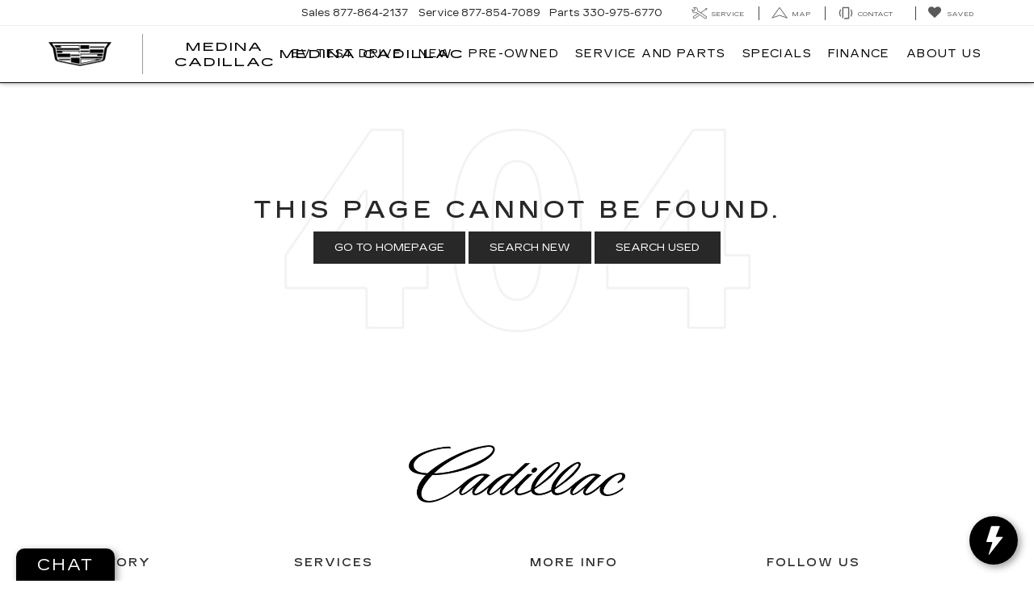

--- FILE ---
content_type: text/css
request_url: https://cdn.dealeron.com/assets/fonts/cadillac-gothic/fonts.min.css?v=22.151.0+0.65984.e7b5e70424f11d91eeab024b1e306b743f410ae5
body_size: 29
content:
@font-face{font-family:'Cadillac Gothic';src:url('https://cdn.dlron.us/assets/fonts/cadillac-gothic/CadillacGothic-Regular.woff2') format('woff2'),url('https://cdn.dlron.us/assets/fonts/cadillac-gothic/CadillacGothic-Regular.woff') format('woff'),url('https://cdn.dlron.us/assets/fonts/cadillac-gothic/CadillacGothic-Regular.ttf') format('truetype');font-weight:normal;font-style:normal;font-display:swap}@font-face{font-family:'Cadillac Gothic';src:url('https://cdn.dlron.us/assets/fonts/cadillac-gothic/CadillacGothic-Medium.woff2') format('woff2'),url('https://cdn.dlron.us/assets/fonts/cadillac-gothic/CadillacGothic-Medium.woff') format('woff'),url('https://cdn.dlron.us/assets/fonts/cadillac-gothic/CadillacGothic-Medium.ttf') format('truetype');font-weight:500;font-style:normal;font-display:swap}@font-face{font-family:'Cadillac Gothic';src:url('https://cdn.dlron.us/assets/fonts/cadillac-gothic/CadillacGothic-Bold.woff2') format('woff2'),url('https://cdn.dlron.us/assets/fonts/cadillac-gothic/CadillacGothic-Bold.woff') format('woff'),url('https://cdn.dlron.us/assets/fonts/cadillac-gothic/CadillacGothic-Bold.ttf') format('truetype');font-weight:700;font-style:normal;font-display:swap}@font-face{font-family:'Cadillac Gothic Wide';src:url('https://cdn.dlron.us/assets/fonts/cadillac-gothic/CadillacGothic-WideRegular.woff2') format('woff2'),url('https://cdn.dlron.us/assets/fonts/cadillac-gothic/CadillacGothic-WideRegular.woff') format('woff'),url('https://cdn.dlron.us/assets/fonts/cadillac-gothic/CadillacGothic-WideRegular.ttf') format('truetype');font-weight:normal;font-style:normal;font-display:swap}@font-face{font-family:'Cadillac Gothic Wide';src:url('https://cdn.dlron.us/assets/fonts/cadillac-gothic/CadillacGothic-WideMedium.woff2') format('woff2'),url('https://cdn.dlron.us/assets/fonts/cadillac-gothic/CadillacGothic-WideMedium.woff') format('woff'),url('https://cdn.dlron.us/assets/fonts/cadillac-gothic/CadillacGothic-WideMedium.ttf') format('truetype');font-weight:500;font-style:normal;font-display:swap}@font-face{font-family:'Cadillac Gothic Wide';src:url('https://cdn.dlron.us/assets/fonts/cadillac-gothic/CadillacGothic-WideBold.woff2') format('woff2'),url('https://cdn.dlron.us/assets/fonts/cadillac-gothic/CadillacGothic-WideBold.woff') format('woff'),url('https://cdn.dlron.us/assets/fonts/cadillac-gothic/CadillacGothic-WideBold.ttf') format('truetype');font-weight:700;font-style:normal;font-display:swap}

--- FILE ---
content_type: text/javascript
request_url: https://dai.autoleadstar.com/chunk-WMEK5EJS.js
body_size: 181816
content:
var fL=Object.create;var Zv=Object.defineProperty,hL=Object.defineProperties,pL=Object.getOwnPropertyDescriptor,gL=Object.getOwnPropertyDescriptors,mL=Object.getOwnPropertyNames,rh=Object.getOwnPropertySymbols,_L=Object.getPrototypeOf,Kv=Object.prototype.hasOwnProperty,uS=Object.prototype.propertyIsEnumerable;var lS=(e,n,t)=>n in e?Zv(e,n,{enumerable:!0,configurable:!0,writable:!0,value:t}):e[n]=t,H=(e,n)=>{for(var t in n||={})Kv.call(n,t)&&lS(e,t,n[t]);if(rh)for(var t of rh(n))uS.call(n,t)&&lS(e,t,n[t]);return e},Be=(e,n)=>hL(e,gL(n));var dS=(e=>typeof require<"u"?require:typeof Proxy<"u"?new Proxy(e,{get:(n,t)=>(typeof require<"u"?require:n)[t]}):e)(function(e){if(typeof require<"u")return require.apply(this,arguments);throw Error('Dynamic require of "'+e+'" is not supported')});var vL=(e,n)=>{var t={};for(var r in e)Kv.call(e,r)&&n.indexOf(r)<0&&(t[r]=e[r]);if(e!=null&&rh)for(var r of rh(e))n.indexOf(r)<0&&uS.call(e,r)&&(t[r]=e[r]);return t};var fS=(e,n)=>()=>(n||e((n={exports:{}}).exports,n),n.exports);var yL=(e,n,t,r)=>{if(n&&typeof n=="object"||typeof n=="function")for(let i of mL(n))!Kv.call(e,i)&&i!==t&&Zv(e,i,{get:()=>n[i],enumerable:!(r=pL(n,i))||r.enumerable});return e};var Jl=(e,n,t)=>(t=e!=null?fL(_L(e)):{},yL(n||!e||!e.__esModule?Zv(t,"default",{value:e,enumerable:!0}):t,e));var eu=(e,n,t)=>new Promise((r,i)=>{var s=h=>{try{d(t.next(h))}catch(_){i(_)}},c=h=>{try{d(t.throw(h))}catch(_){i(_)}},d=h=>h.done?r(h.value):Promise.resolve(h.value).then(s,c);d((t=t.apply(e,n)).next())});var _d=fS((dl,md)=>{(function(){var e,n="4.17.21",t=200,r="Unsupported core-js use. Try https://npms.io/search?q=ponyfill.",i="Expected a function",s="Invalid `variable` option passed into `_.template`",c="__lodash_hash_undefined__",d=500,h="__lodash_placeholder__",_=1,y=2,I=4,O=1,S=2,R=1,B=2,z=4,Q=8,Le=16,Re=32,Bt=64,Rt=128,xt=256,_a=512,yn=30,bd="...",Md=800,Qn=16,Od=1,vl=2,yl=3,fr=1/0,Vr=9007199254740991,Rm=17976931348623157e292,an=NaN,En=4294967295,va=En-1,El=En>>>1,oo=[["ary",Rt],["bind",R],["bindKey",B],["curry",Q],["curryRight",Le],["flip",_a],["partial",Re],["partialRight",Bt],["rearg",xt]],J="[object Arguments]",ya="[object Array]",Am="[object AsyncFunction]",Ur="[object Boolean]",so="[object Date]",Nm="[object DOMException]",Ea="[object Error]",wa="[object Function]",Rd="[object GeneratorFunction]",jn="[object Map]",as="[object Number]",xm="[object Null]",hr="[object Object]",Ad="[object Promise]",km="[object Proxy]",ao="[object RegExp]",pt="[object Set]",Si="[object String]",Da="[object Symbol]",Fm="[object Undefined]",co="[object WeakMap]",cn="[object WeakSet]",lo="[object ArrayBuffer]",Hr="[object DataView]",uo="[object Float32Array]",We="[object Float64Array]",Ia="[object Int8Array]",Ta="[object Int16Array]",fo="[object Int32Array]",cs="[object Uint8Array]",ho="[object Uint8ClampedArray]",$r="[object Uint16Array]",po="[object Uint32Array]",Pm=/\b__p \+= '';/g,Sa=/\b(__p \+=) '' \+/g,Lm=/(__e\(.*?\)|\b__t\)) \+\n'';/g,go=/&(?:amp|lt|gt|quot|#39);/g,Ci=/[&<>"']/g,wl=RegExp(go.source),Ca=RegExp(Ci.source),K=/<%-([\s\S]+?)%>/g,jm=/<%([\s\S]+?)%>/g,Nd=/<%=([\s\S]+?)%>/g,pr=/\.|\[(?:[^[\]]*|(["'])(?:(?!\1)[^\\]|\\.)*?\1)\]/,wn=/^\w*$/,Oe=/[^.[\]]+|\[(?:(-?\d+(?:\.\d+)?)|(["'])((?:(?!\2)[^\\]|\\.)*?)\2)\]|(?=(?:\.|\[\])(?:\.|\[\]|$))/g,ls=/[\\^$.*+?()[\]{}|]/g,$e=RegExp(ls.source),bi=/^\s+/,Bm=/\s/,ba=/\{(?:\n\/\* \[wrapped with .+\] \*\/)?\n?/,Vt=/\{\n\/\* \[wrapped with (.+)\] \*/,gr=/,? & /,Jn=/[^\x00-\x2f\x3a-\x40\x5b-\x60\x7b-\x7f]+/g,Tt=/[()=,{}\[\]\/\s]/,Bn=/\\(\\)?/g,mr=/\$\{([^\\}]*(?:\\.[^\\}]*)*)\}/g,Gr=/\w*$/,Vm=/^[-+]0x[0-9a-f]+$/i,Um=/^0b[01]+$/i,us=/^\[object .+?Constructor\]$/,xd=/^0o[0-7]+$/i,Hm=/^(?:0|[1-9]\d*)$/,mo=/[\xc0-\xd6\xd8-\xf6\xf8-\xff\u0100-\u017f]/g,Wr=/($^)/,kd=/['\n\r\u2028\u2029\\]/g,Ma="\\ud800-\\udfff",$m="\\u0300-\\u036f",Gm="\\ufe20-\\ufe2f",mt="\\u20d0-\\u20ff",Oa=$m+Gm+mt,Fd="\\u2700-\\u27bf",Dl="a-z\\xdf-\\xf6\\xf8-\\xff",Pd="\\xac\\xb1\\xd7\\xf7",Wm="\\x00-\\x2f\\x3a-\\x40\\x5b-\\x60\\x7b-\\xbf",zm="\\u2000-\\u206f",Ym=" \\t\\x0b\\f\\xa0\\ufeff\\n\\r\\u2028\\u2029\\u1680\\u180e\\u2000\\u2001\\u2002\\u2003\\u2004\\u2005\\u2006\\u2007\\u2008\\u2009\\u200a\\u202f\\u205f\\u3000",Ld="A-Z\\xc0-\\xd6\\xd8-\\xde",jd="\\ufe0e\\ufe0f",Bd=Pd+Wm+zm+Ym,Ra="['\u2019]",Vd="["+Ma+"]",Ud="["+Bd+"]",Aa="["+Oa+"]",Hd="\\d+",$d="["+Fd+"]",Gd="["+Dl+"]",_o="[^"+Ma+Bd+Hd+Fd+Dl+Ld+"]",vo="\\ud83c[\\udffb-\\udfff]",Wd="(?:"+Aa+"|"+vo+")",yo="[^"+Ma+"]",Vn="(?:\\ud83c[\\udde6-\\uddff]){2}",Il="[\\ud800-\\udbff][\\udc00-\\udfff]",Eo="["+Ld+"]",zd="\\u200d",Yd="(?:"+Gd+"|"+_o+")",qm="(?:"+Eo+"|"+_o+")",qd="(?:"+Ra+"(?:d|ll|m|re|s|t|ve))?",Zd="(?:"+Ra+"(?:D|LL|M|RE|S|T|VE))?",Kd=Wd+"?",Na="["+jd+"]?",Zm="(?:"+zd+"(?:"+[yo,Vn,Il].join("|")+")"+Na+Kd+")*",Xd="\\d*(?:1st|2nd|3rd|(?![123])\\dth)(?=\\b|[A-Z_])",Km="\\d*(?:1ST|2ND|3RD|(?![123])\\dTH)(?=\\b|[a-z_])",Qd=Na+Kd+Zm,Xm="(?:"+[$d,Vn,Il].join("|")+")"+Qd,Qm="(?:"+[yo+Aa+"?",Aa,Vn,Il,Vd].join("|")+")",Jm=RegExp(Ra,"g"),e_=RegExp(Aa,"g"),Tl=RegExp(vo+"(?="+vo+")|"+Qm+Qd,"g"),t_=RegExp([Eo+"?"+Gd+"+"+qd+"(?="+[Ud,Eo,"$"].join("|")+")",qm+"+"+Zd+"(?="+[Ud,Eo+Yd,"$"].join("|")+")",Eo+"?"+Yd+"+"+qd,Eo+"+"+Zd,Km,Xd,Hd,Xm].join("|"),"g"),n_=RegExp("["+zd+Ma+Oa+jd+"]"),r_=/[a-z][A-Z]|[A-Z]{2}[a-z]|[0-9][a-zA-Z]|[a-zA-Z][0-9]|[^a-zA-Z0-9 ]/,i_=["Array","Buffer","DataView","Date","Error","Float32Array","Float64Array","Function","Int8Array","Int16Array","Int32Array","Map","Math","Object","Promise","RegExp","Set","String","Symbol","TypeError","Uint8Array","Uint8ClampedArray","Uint16Array","Uint32Array","WeakMap","_","clearTimeout","isFinite","parseInt","setTimeout"],o_=-1,Je={};Je[uo]=Je[We]=Je[Ia]=Je[Ta]=Je[fo]=Je[cs]=Je[ho]=Je[$r]=Je[po]=!0,Je[J]=Je[ya]=Je[lo]=Je[Ur]=Je[Hr]=Je[so]=Je[Ea]=Je[wa]=Je[jn]=Je[as]=Je[hr]=Je[ao]=Je[pt]=Je[Si]=Je[co]=!1;var qe={};qe[J]=qe[ya]=qe[lo]=qe[Hr]=qe[Ur]=qe[so]=qe[uo]=qe[We]=qe[Ia]=qe[Ta]=qe[fo]=qe[jn]=qe[as]=qe[hr]=qe[ao]=qe[pt]=qe[Si]=qe[Da]=qe[cs]=qe[ho]=qe[$r]=qe[po]=!0,qe[Ea]=qe[wa]=qe[co]=!1;var s_={\u00C0:"A",\u00C1:"A",\u00C2:"A",\u00C3:"A",\u00C4:"A",\u00C5:"A",\u00E0:"a",\u00E1:"a",\u00E2:"a",\u00E3:"a",\u00E4:"a",\u00E5:"a",\u00C7:"C",\u00E7:"c",\u00D0:"D",\u00F0:"d",\u00C8:"E",\u00C9:"E",\u00CA:"E",\u00CB:"E",\u00E8:"e",\u00E9:"e",\u00EA:"e",\u00EB:"e",\u00CC:"I",\u00CD:"I",\u00CE:"I",\u00CF:"I",\u00EC:"i",\u00ED:"i",\u00EE:"i",\u00EF:"i",\u00D1:"N",\u00F1:"n",\u00D2:"O",\u00D3:"O",\u00D4:"O",\u00D5:"O",\u00D6:"O",\u00D8:"O",\u00F2:"o",\u00F3:"o",\u00F4:"o",\u00F5:"o",\u00F6:"o",\u00F8:"o",\u00D9:"U",\u00DA:"U",\u00DB:"U",\u00DC:"U",\u00F9:"u",\u00FA:"u",\u00FB:"u",\u00FC:"u",\u00DD:"Y",\u00FD:"y",\u00FF:"y",\u00C6:"Ae",\u00E6:"ae",\u00DE:"Th",\u00FE:"th",\u00DF:"ss",\u0100:"A",\u0102:"A",\u0104:"A",\u0101:"a",\u0103:"a",\u0105:"a",\u0106:"C",\u0108:"C",\u010A:"C",\u010C:"C",\u0107:"c",\u0109:"c",\u010B:"c",\u010D:"c",\u010E:"D",\u0110:"D",\u010F:"d",\u0111:"d",\u0112:"E",\u0114:"E",\u0116:"E",\u0118:"E",\u011A:"E",\u0113:"e",\u0115:"e",\u0117:"e",\u0119:"e",\u011B:"e",\u011C:"G",\u011E:"G",\u0120:"G",\u0122:"G",\u011D:"g",\u011F:"g",\u0121:"g",\u0123:"g",\u0124:"H",\u0126:"H",\u0125:"h",\u0127:"h",\u0128:"I",\u012A:"I",\u012C:"I",\u012E:"I",\u0130:"I",\u0129:"i",\u012B:"i",\u012D:"i",\u012F:"i",\u0131:"i",\u0134:"J",\u0135:"j",\u0136:"K",\u0137:"k",\u0138:"k",\u0139:"L",\u013B:"L",\u013D:"L",\u013F:"L",\u0141:"L",\u013A:"l",\u013C:"l",\u013E:"l",\u0140:"l",\u0142:"l",\u0143:"N",\u0145:"N",\u0147:"N",\u014A:"N",\u0144:"n",\u0146:"n",\u0148:"n",\u014B:"n",\u014C:"O",\u014E:"O",\u0150:"O",\u014D:"o",\u014F:"o",\u0151:"o",\u0154:"R",\u0156:"R",\u0158:"R",\u0155:"r",\u0157:"r",\u0159:"r",\u015A:"S",\u015C:"S",\u015E:"S",\u0160:"S",\u015B:"s",\u015D:"s",\u015F:"s",\u0161:"s",\u0162:"T",\u0164:"T",\u0166:"T",\u0163:"t",\u0165:"t",\u0167:"t",\u0168:"U",\u016A:"U",\u016C:"U",\u016E:"U",\u0170:"U",\u0172:"U",\u0169:"u",\u016B:"u",\u016D:"u",\u016F:"u",\u0171:"u",\u0173:"u",\u0174:"W",\u0175:"w",\u0176:"Y",\u0177:"y",\u0178:"Y",\u0179:"Z",\u017B:"Z",\u017D:"Z",\u017A:"z",\u017C:"z",\u017E:"z",\u0132:"IJ",\u0133:"ij",\u0152:"Oe",\u0153:"oe",\u0149:"'n",\u017F:"s"},Sl={"&":"&amp;","<":"&lt;",">":"&gt;",'"':"&quot;","'":"&#39;"},Cl={"&amp;":"&","&lt;":"<","&gt;":">","&quot;":'"',"&#39;":"'"},a_={"\\":"\\","'":"'","\n":"n","\r":"r","\u2028":"u2028","\u2029":"u2029"},Jd=parseFloat,ef=parseInt,tf=typeof global=="object"&&global&&global.Object===Object&&global,c_=typeof self=="object"&&self&&self.Object===Object&&self,At=tf||c_||Function("return this")(),bl=typeof dl=="object"&&dl&&!dl.nodeType&&dl,zr=bl&&typeof md=="object"&&md&&!md.nodeType&&md,et=zr&&zr.exports===bl,Mi=et&&tf.process,Ut=function(){try{var A=zr&&zr.require&&zr.require("util").types;return A||Mi&&Mi.binding&&Mi.binding("util")}catch{}}(),nf=Ut&&Ut.isArrayBuffer,Ml=Ut&&Ut.isDate,rf=Ut&&Ut.isMap,of=Ut&&Ut.isRegExp,ds=Ut&&Ut.isSet,_r=Ut&&Ut.isTypedArray;function Wt(A,F,x){switch(x.length){case 0:return A.call(F);case 1:return A.call(F,x[0]);case 2:return A.call(F,x[0],x[1]);case 3:return A.call(F,x[0],x[1],x[2])}return A.apply(F,x)}function l_(A,F,x,X){for(var he=-1,Pe=A==null?0:A.length;++he<Pe;){var St=A[he];F(X,St,x(St),A)}return X}function yt(A,F){for(var x=-1,X=A==null?0:A.length;++x<X&&F(A[x],x,A)!==!1;);return A}function u_(A,F){for(var x=A==null?0:A.length;x--&&F(A[x],x,A)!==!1;);return A}function xa(A,F){for(var x=-1,X=A==null?0:A.length;++x<X;)if(!F(A[x],x,A))return!1;return!0}function Yr(A,F){for(var x=-1,X=A==null?0:A.length,he=0,Pe=[];++x<X;){var St=A[x];F(St,x,A)&&(Pe[he++]=St)}return Pe}function ka(A,F){var x=A==null?0:A.length;return!!x&&wo(A,F,0)>-1}function Ol(A,F,x){for(var X=-1,he=A==null?0:A.length;++X<he;)if(x(F,A[X]))return!0;return!1}function ze(A,F){for(var x=-1,X=A==null?0:A.length,he=Array(X);++x<X;)he[x]=F(A[x],x,A);return he}function er(A,F){for(var x=-1,X=F.length,he=A.length;++x<X;)A[he+x]=F[x];return A}function Rl(A,F,x,X){var he=-1,Pe=A==null?0:A.length;for(X&&Pe&&(x=A[++he]);++he<Pe;)x=F(x,A[he],he,A);return x}function d_(A,F,x,X){var he=A==null?0:A.length;for(X&&he&&(x=A[--he]);he--;)x=F(x,A[he],he,A);return x}function Al(A,F){for(var x=-1,X=A==null?0:A.length;++x<X;)if(F(A[x],x,A))return!0;return!1}var sf=Nl("length");function f_(A){return A.split("")}function h_(A){return A.match(Jn)||[]}function af(A,F,x){var X;return x(A,function(he,Pe,St){if(F(he,Pe,St))return X=Pe,!1}),X}function Fa(A,F,x,X){for(var he=A.length,Pe=x+(X?1:-1);X?Pe--:++Pe<he;)if(F(A[Pe],Pe,A))return Pe;return-1}function wo(A,F,x){return F===F?pf(A,F,x):Fa(A,lf,x)}function cf(A,F,x,X){for(var he=x-1,Pe=A.length;++he<Pe;)if(X(A[he],F))return he;return-1}function lf(A){return A!==A}function Oi(A,F){var x=A==null?0:A.length;return x?kl(A,F)/x:an}function Nl(A){return function(F){return F==null?e:F[A]}}function fs(A){return function(F){return A==null?e:A[F]}}function uf(A,F,x,X,he){return he(A,function(Pe,St,be){x=X?(X=!1,Pe):F(x,Pe,St,be)}),x}function xl(A,F){var x=A.length;for(A.sort(F);x--;)A[x]=A[x].value;return A}function kl(A,F){for(var x,X=-1,he=A.length;++X<he;){var Pe=F(A[X]);Pe!==e&&(x=x===e?Pe:x+Pe)}return x}function Fl(A,F){for(var x=-1,X=Array(A);++x<A;)X[x]=F(x);return X}function p_(A,F){return ze(F,function(x){return[x,A[x]]})}function df(A){return A&&A.slice(0,Pa(A)+1).replace(bi,"")}function Jt(A){return function(F){return A(F)}}function Pl(A,F){return ze(F,function(x){return A[x]})}function Do(A,F){return A.has(F)}function Ze(A,F){for(var x=-1,X=A.length;++x<X&&wo(F,A[x],0)>-1;);return x}function ff(A,F){for(var x=A.length;x--&&wo(F,A[x],0)>-1;);return x}function g_(A,F){for(var x=A.length,X=0;x--;)A[x]===F&&++X;return X}var hf=fs(s_),m_=fs(Sl);function __(A){return"\\"+a_[A]}function v_(A,F){return A==null?e:A[F]}function tr(A){return n_.test(A)}function y_(A){return r_.test(A)}function E_(A){for(var F,x=[];!(F=A.next()).done;)x.push(F.value);return x}function Ll(A){var F=-1,x=Array(A.size);return A.forEach(function(X,he){x[++F]=[he,X]}),x}function hs(A,F){return function(x){return A(F(x))}}function Un(A,F){for(var x=-1,X=A.length,he=0,Pe=[];++x<X;){var St=A[x];(St===F||St===h)&&(A[x]=h,Pe[he++]=x)}return Pe}function Io(A){var F=-1,x=Array(A.size);return A.forEach(function(X){x[++F]=X}),x}function w_(A){var F=-1,x=Array(A.size);return A.forEach(function(X){x[++F]=[X,X]}),x}function pf(A,F,x){for(var X=x-1,he=A.length;++X<he;)if(A[X]===F)return X;return-1}function D_(A,F,x){for(var X=x+1;X--;)if(A[X]===F)return X;return X}function qr(A){return tr(A)?T_(A):sf(A)}function ln(A){return tr(A)?S_(A):f_(A)}function Pa(A){for(var F=A.length;F--&&Bm.test(A.charAt(F)););return F}var I_=fs(Cl);function T_(A){for(var F=Tl.lastIndex=0;Tl.test(A);)++F;return F}function S_(A){return A.match(Tl)||[]}function C_(A){return A.match(t_)||[]}var b_=function A(F){F=F==null?At:Zr.defaults(At.Object(),F,Zr.pick(At,i_));var x=F.Array,X=F.Date,he=F.Error,Pe=F.Function,St=F.Math,be=F.Object,vr=F.RegExp,gf=F.String,Dn=F.TypeError,ps=x.prototype,mf=Pe.prototype,To=be.prototype,La=F["__core-js_shared__"],gs=mf.toString,je=To.hasOwnProperty,M_=0,_f=function(){var o=/[^.]+$/.exec(La&&La.keys&&La.keys.IE_PROTO||"");return o?"Symbol(src)_1."+o:""}(),ja=To.toString,O_=gs.call(be),R_=At._,A_=vr("^"+gs.call(je).replace(ls,"\\$&").replace(/hasOwnProperty|(function).*?(?=\\\()| for .+?(?=\\\])/g,"$1.*?")+"$"),Ba=et?F.Buffer:e,Kr=F.Symbol,Va=F.Uint8Array,vf=Ba?Ba.allocUnsafe:e,Ua=hs(be.getPrototypeOf,be),yf=be.create,Ef=To.propertyIsEnumerable,Ri=ps.splice,wf=Kr?Kr.isConcatSpreadable:e,ms=Kr?Kr.iterator:e,Ai=Kr?Kr.toStringTag:e,Ha=function(){try{var o=Cs(be,"defineProperty");return o({},"",{}),o}catch{}}(),N_=F.clearTimeout!==At.clearTimeout&&F.clearTimeout,x_=X&&X.now!==At.Date.now&&X.now,k_=F.setTimeout!==At.setTimeout&&F.setTimeout,$a=St.ceil,_s=St.floor,Ga=be.getOwnPropertySymbols,Df=Ba?Ba.isBuffer:e,vs=F.isFinite,So=ps.join,Wa=hs(be.keys,be),Et=St.max,_t=St.min,If=X.now,Tf=F.parseInt,Sf=St.random,F_=ps.reverse,jl=Cs(F,"DataView"),ys=Cs(F,"Map"),Bl=Cs(F,"Promise"),Co=Cs(F,"Set"),Es=Cs(F,"WeakMap"),ws=Cs(be,"create"),za=Es&&new Es,bo={},P_=bs(jl),L_=bs(ys),j_=bs(Bl),B_=bs(Co),V_=bs(Es),Ya=Kr?Kr.prototype:e,Ds=Ya?Ya.valueOf:e,Cf=Ya?Ya.toString:e;function w(o){if(wt(o)&&!_e(o)&&!(o instanceof Ie)){if(o instanceof In)return o;if(je.call(o,"__wrapped__"))return MT(o)}return new In(o)}var Mo=function(){function o(){}return function(a){if(!vt(a))return{};if(yf)return yf(a);o.prototype=a;var u=new o;return o.prototype=e,u}}();function qa(){}function In(o,a){this.__wrapped__=o,this.__actions__=[],this.__chain__=!!a,this.__index__=0,this.__values__=e}w.templateSettings={escape:K,evaluate:jm,interpolate:Nd,variable:"",imports:{_:w}},w.prototype=qa.prototype,w.prototype.constructor=w,In.prototype=Mo(qa.prototype),In.prototype.constructor=In;function Ie(o){this.__wrapped__=o,this.__actions__=[],this.__dir__=1,this.__filtered__=!1,this.__iteratees__=[],this.__takeCount__=En,this.__views__=[]}function U_(){var o=new Ie(this.__wrapped__);return o.__actions__=Sn(this.__actions__),o.__dir__=this.__dir__,o.__filtered__=this.__filtered__,o.__iteratees__=Sn(this.__iteratees__),o.__takeCount__=this.__takeCount__,o.__views__=Sn(this.__views__),o}function H_(){if(this.__filtered__){var o=new Ie(this);o.__dir__=-1,o.__filtered__=!0}else o=this.clone(),o.__dir__*=-1;return o}function $_(){var o=this.__wrapped__.value(),a=this.__dir__,u=_e(o),g=a<0,v=u?o.length:0,D=BN(0,v,this.__views__),T=D.start,M=D.end,N=M-T,P=g?M:T-1,j=this.__iteratees__,V=j.length,Y=0,ee=_t(N,this.__takeCount__);if(!u||!g&&v==N&&ee==N)return XI(o,this.__actions__);var se=[];e:for(;N--&&Y<ee;){P+=a;for(var Se=-1,ae=o[P];++Se<V;){var Ae=j[Se],xe=Ae.iteratee,Wn=Ae.type,fn=xe(ae);if(Wn==vl)ae=fn;else if(!fn){if(Wn==Od)continue e;break e}}se[Y++]=ae}return se}Ie.prototype=Mo(qa.prototype),Ie.prototype.constructor=Ie;function yr(o){var a=-1,u=o==null?0:o.length;for(this.clear();++a<u;){var g=o[a];this.set(g[0],g[1])}}function Za(){this.__data__=ws?ws(null):{},this.size=0}function G_(o){var a=this.has(o)&&delete this.__data__[o];return this.size-=a?1:0,a}function W_(o){var a=this.__data__;if(ws){var u=a[o];return u===c?e:u}return je.call(a,o)?a[o]:e}function z_(o){var a=this.__data__;return ws?a[o]!==e:je.call(a,o)}function Y_(o,a){var u=this.__data__;return this.size+=this.has(o)?0:1,u[o]=ws&&a===e?c:a,this}yr.prototype.clear=Za,yr.prototype.delete=G_,yr.prototype.get=W_,yr.prototype.has=z_,yr.prototype.set=Y_;function Er(o){var a=-1,u=o==null?0:o.length;for(this.clear();++a<u;){var g=o[a];this.set(g[0],g[1])}}function q_(){this.__data__=[],this.size=0}function bf(o){var a=this.__data__,u=Tn(a,o);if(u<0)return!1;var g=a.length-1;return u==g?a.pop():Ri.call(a,u,1),--this.size,!0}function Z_(o){var a=this.__data__,u=Tn(a,o);return u<0?e:a[u][1]}function K_(o){return Tn(this.__data__,o)>-1}function Mf(o,a){var u=this.__data__,g=Tn(u,o);return g<0?(++this.size,u.push([o,a])):u[g][1]=a,this}Er.prototype.clear=q_,Er.prototype.delete=bf,Er.prototype.get=Z_,Er.prototype.has=K_,Er.prototype.set=Mf;function wr(o){var a=-1,u=o==null?0:o.length;for(this.clear();++a<u;){var g=o[a];this.set(g[0],g[1])}}function X_(){this.size=0,this.__data__={hash:new yr,map:new(ys||Er),string:new yr}}function Q_(o){var a=Yf(this,o).delete(o);return this.size-=a?1:0,a}function Xr(o){return Yf(this,o).get(o)}function Of(o){return Yf(this,o).has(o)}function J_(o,a){var u=Yf(this,o),g=u.size;return u.set(o,a),this.size+=u.size==g?0:1,this}wr.prototype.clear=X_,wr.prototype.delete=Q_,wr.prototype.get=Xr,wr.prototype.has=Of,wr.prototype.set=J_;function Ni(o){var a=-1,u=o==null?0:o.length;for(this.__data__=new wr;++a<u;)this.add(o[a])}function ev(o){return this.__data__.set(o,c),this}function U(o){return this.__data__.has(o)}Ni.prototype.add=Ni.prototype.push=ev,Ni.prototype.has=U;function Hn(o){var a=this.__data__=new Er(o);this.size=a.size}function tv(){this.__data__=new Er,this.size=0}function Rf(o){var a=this.__data__,u=a.delete(o);return this.size=a.size,u}function ke(o){return this.__data__.get(o)}function Ka(o){return this.__data__.has(o)}function Af(o,a){var u=this.__data__;if(u instanceof Er){var g=u.__data__;if(!ys||g.length<t-1)return g.push([o,a]),this.size=++u.size,this;u=this.__data__=new wr(g)}return u.set(o,a),this.size=u.size,this}Hn.prototype.clear=tv,Hn.prototype.delete=Rf,Hn.prototype.get=ke,Hn.prototype.has=Ka,Hn.prototype.set=Af;function Xa(o,a){var u=_e(o),g=!u&&Ms(o),v=!u&&!g&&xo(o),D=!u&&!g&&!v&&rc(o),T=u||g||v||D,M=T?Fl(o.length,gf):[],N=M.length;for(var P in o)(a||je.call(o,P))&&!(T&&(P=="length"||v&&(P=="offset"||P=="parent")||D&&(P=="buffer"||P=="byteLength"||P=="byteOffset")||Li(P,N)))&&M.push(P);return M}function Nf(o){var a=o.length;return a?o[gv(0,a-1)]:e}function nv(o,a){return qf(Sn(o),xi(a,0,o.length))}function rv(o){return qf(Sn(o))}function Vl(o,a,u){(u!==e&&!Sr(o[a],u)||u===e&&!(a in o))&&Dr(o,a,u)}function Is(o,a,u){var g=o[a];(!(je.call(o,a)&&Sr(g,u))||u===e&&!(a in o))&&Dr(o,a,u)}function Tn(o,a){for(var u=o.length;u--;)if(Sr(o[u][0],a))return u;return-1}function iv(o,a,u,g){return Qr(o,function(v,D,T){a(g,v,u(v),T)}),g}function Ul(o,a){return o&&ei(a,Ht(a),o)}function ov(o,a){return o&&ei(a,bn(a),o)}function Dr(o,a,u){a=="__proto__"&&Ha?Ha(o,a,{configurable:!0,enumerable:!0,value:u,writable:!0}):o[a]=u}function Qa(o,a){for(var u=-1,g=a.length,v=x(g),D=o==null;++u<g;)v[u]=D?e:Vv(o,a[u]);return v}function xi(o,a,u){return o===o&&(u!==e&&(o=o<=u?o:u),a!==e&&(o=o>=a?o:a)),o}function un(o,a,u,g,v,D){var T,M=a&_,N=a&y,P=a&I;if(u&&(T=v?u(o,g,v,D):u(o)),T!==e)return T;if(!vt(o))return o;var j=_e(o);if(j){if(T=UN(o),!M)return Sn(o,T)}else{var V=en(o),Y=V==wa||V==Rd;if(xo(o))return eT(o,M);if(V==hr||V==J||Y&&!v){if(T=N||Y?{}:yT(o),!M)return N?RN(o,ov(T,o)):ON(o,Ul(T,o))}else{if(!qe[V])return v?o:{};T=HN(o,V,M)}}D||(D=new Hn);var ee=D.get(o);if(ee)return ee;D.set(o,T),qT(o)?o.forEach(function(ae){T.add(un(ae,a,u,ae,o,D))}):zT(o)&&o.forEach(function(ae,Ae){T.set(Ae,un(ae,a,u,Ae,o,D))});var se=P?N?Cv:Sv:N?bn:Ht,Se=j?e:se(o);return yt(Se||o,function(ae,Ae){Se&&(Ae=ae,ae=o[Ae]),Is(T,Ae,un(ae,a,u,Ae,o,D))}),T}function Hl(o){var a=Ht(o);return function(u){return xf(u,o,a)}}function xf(o,a,u){var g=u.length;if(o==null)return!g;for(o=be(o);g--;){var v=u[g],D=a[v],T=o[v];if(T===e&&!(v in o)||!D(T))return!1}return!0}function nr(o,a,u){if(typeof o!="function")throw new Dn(i);return Xl(function(){o.apply(e,u)},a)}function Oo(o,a,u,g){var v=-1,D=ka,T=!0,M=o.length,N=[],P=a.length;if(!M)return N;u&&(a=ze(a,Jt(u))),g?(D=Ol,T=!1):a.length>=t&&(D=Do,T=!1,a=new Ni(a));e:for(;++v<M;){var j=o[v],V=u==null?j:u(j);if(j=g||j!==0?j:0,T&&V===V){for(var Y=P;Y--;)if(a[Y]===V)continue e;N.push(j)}else D(a,V,g)||N.push(j)}return N}var Qr=oT(rr),kf=oT(Gl,!0);function sv(o,a){var u=!0;return Qr(o,function(g,v,D){return u=!!a(g,v,D),u}),u}function Ja(o,a,u){for(var g=-1,v=o.length;++g<v;){var D=o[g],T=a(D);if(T!=null&&(M===e?T===T&&!Gn(T):u(T,M)))var M=T,N=D}return N}function av(o,a,u,g){var v=o.length;for(u=we(u),u<0&&(u=-u>v?0:v+u),g=g===e||g>v?v:we(g),g<0&&(g+=v),g=u>g?0:KT(g);u<g;)o[u++]=a;return o}function Ff(o,a){var u=[];return Qr(o,function(g,v,D){a(g,v,D)&&u.push(g)}),u}function kt(o,a,u,g,v){var D=-1,T=o.length;for(u||(u=GN),v||(v=[]);++D<T;){var M=o[D];a>0&&u(M)?a>1?kt(M,a-1,u,g,v):er(v,M):g||(v[v.length]=M)}return v}var $l=sT(),Pf=sT(!0);function rr(o,a){return o&&$l(o,a,Ht)}function Gl(o,a){return o&&Pf(o,a,Ht)}function ir(o,a){return Yr(a,function(u){return ji(o[u])})}function ki(o,a){a=Ao(a,o);for(var u=0,g=a.length;o!=null&&u<g;)o=o[ti(a[u++])];return u&&u==g?o:e}function Lf(o,a,u){var g=a(o);return _e(o)?g:er(g,u(o))}function zt(o){return o==null?o===e?Fm:xm:Ai&&Ai in be(o)?jN(o):XN(o)}function Wl(o,a){return o>a}function cv(o,a){return o!=null&&je.call(o,a)}function lv(o,a){return o!=null&&a in be(o)}function uv(o,a,u){return o>=_t(a,u)&&o<Et(a,u)}function zl(o,a,u){for(var g=u?Ol:ka,v=o[0].length,D=o.length,T=D,M=x(D),N=1/0,P=[];T--;){var j=o[T];T&&a&&(j=ze(j,Jt(a))),N=_t(j.length,N),M[T]=!u&&(a||v>=120&&j.length>=120)?new Ni(T&&j):e}j=o[0];var V=-1,Y=M[0];e:for(;++V<v&&P.length<N;){var ee=j[V],se=a?a(ee):ee;if(ee=u||ee!==0?ee:0,!(Y?Do(Y,se):g(P,se,u))){for(T=D;--T;){var Se=M[T];if(!(Se?Do(Se,se):g(o[T],se,u)))continue e}Y&&Y.push(se),P.push(ee)}}return P}function Ir(o,a,u,g){return rr(o,function(v,D,T){a(g,u(v),D,T)}),g}function or(o,a,u){a=Ao(a,o),o=IT(o,a);var g=o==null?o:o[ti(cr(a))];return g==null?e:Wt(g,o,u)}function jf(o){return wt(o)&&zt(o)==J}function dv(o){return wt(o)&&zt(o)==lo}function fv(o){return wt(o)&&zt(o)==so}function Ts(o,a,u,g,v){return o===a?!0:o==null||a==null||!wt(o)&&!wt(a)?o!==o&&a!==a:hv(o,a,u,g,Ts,v)}function hv(o,a,u,g,v,D){var T=_e(o),M=_e(a),N=T?ya:en(o),P=M?ya:en(a);N=N==J?hr:N,P=P==J?hr:P;var j=N==hr,V=P==hr,Y=N==P;if(Y&&xo(o)){if(!xo(a))return!1;T=!0,j=!1}if(Y&&!j)return D||(D=new Hn),T||rc(o)?mT(o,a,u,g,v,D):PN(o,a,N,u,g,v,D);if(!(u&O)){var ee=j&&je.call(o,"__wrapped__"),se=V&&je.call(a,"__wrapped__");if(ee||se){var Se=ee?o.value():o,ae=se?a.value():a;return D||(D=new Hn),v(Se,ae,u,g,D)}}return Y?(D||(D=new Hn),LN(o,a,u,g,v,D)):!1}function Yl(o){return wt(o)&&en(o)==jn}function Jr(o,a,u,g){var v=u.length,D=v,T=!g;if(o==null)return!D;for(o=be(o);v--;){var M=u[v];if(T&&M[2]?M[1]!==o[M[0]]:!(M[0]in o))return!1}for(;++v<D;){M=u[v];var N=M[0],P=o[N],j=M[1];if(T&&M[2]){if(P===e&&!(N in o))return!1}else{var V=new Hn;if(g)var Y=g(P,j,N,o,a,V);if(!(Y===e?Ts(j,P,O|S,g,V):Y))return!1}}return!0}function Ss(o){if(!vt(o)||zN(o))return!1;var a=ji(o)?A_:us;return a.test(bs(o))}function Ne(o){return wt(o)&&zt(o)==ao}function l(o){return wt(o)&&en(o)==pt}function f(o){return wt(o)&&eh(o.length)&&!!Je[zt(o)]}function p(o){return typeof o=="function"?o:o==null?Mn:typeof o=="object"?_e(o)?ce(o[0],o[1]):Z(o):aS(o)}function m(o){if(!Kl(o))return Wa(o);var a=[];for(var u in be(o))je.call(o,u)&&u!="constructor"&&a.push(u);return a}function E(o){if(!vt(o))return KN(o);var a=Kl(o),u=[];for(var g in o)g=="constructor"&&(a||!je.call(o,g))||u.push(g);return u}function b(o,a){return o<a}function k(o,a){var u=-1,g=Cn(o)?x(o.length):[];return Qr(o,function(v,D,T){g[++u]=a(v,D,T)}),g}function Z(o){var a=Mv(o);return a.length==1&&a[0][2]?wT(a[0][0],a[0][1]):function(u){return u===o||Jr(u,o,a)}}function ce(o,a){return Rv(o)&&ET(a)?wT(ti(o),a):function(u){var g=Vv(u,o);return g===e&&g===a?Uv(u,o):Ts(a,g,O|S)}}function Te(o,a,u,g,v){o!==a&&$l(a,function(D,T){if(v||(v=new Hn),vt(D))Yt(o,a,T,u,Te,g,v);else{var M=g?g(Nv(o,T),D,T+"",o,a,v):e;M===e&&(M=D),Vl(o,T,M)}},bn)}function Yt(o,a,u,g,v,D,T){var M=Nv(o,u),N=Nv(a,u),P=T.get(N);if(P){Vl(o,u,P);return}var j=D?D(M,N,u+"",o,a,T):e,V=j===e;if(V){var Y=_e(N),ee=!Y&&xo(N),se=!Y&&!ee&&rc(N);j=N,Y||ee||se?_e(M)?j=M:Ct(M)?j=Sn(M):ee?(V=!1,j=eT(N,!0)):se?(V=!1,j=tT(N,!0)):j=[]:Ql(N)||Ms(N)?(j=M,Ms(M)?j=XT(M):(!vt(M)||ji(M))&&(j=yT(N))):V=!1}V&&(T.set(N,j),v(j,N,g,D,T),T.delete(N)),Vl(o,u,j)}function sr(o,a){var u=o.length;if(u)return a+=a<0?u:0,Li(a,u)?o[a]:e}function Tr(o,a,u){a.length?a=ze(a,function(D){return _e(D)?function(T){return ki(T,D.length===1?D[0]:D)}:D}):a=[Mn];var g=-1;a=ze(a,Jt(ie()));var v=k(o,function(D,T,M){var N=ze(a,function(P){return P(D)});return{criteria:N,index:++g,value:D}});return xl(v,function(D,T){return MN(D,T,u)})}function mN(o,a){return WI(o,a,function(u,g){return Uv(o,g)})}function WI(o,a,u){for(var g=-1,v=a.length,D={};++g<v;){var T=a[g],M=ki(o,T);u(M,T)&&ql(D,Ao(T,o),M)}return D}function _N(o){return function(a){return ki(a,o)}}function pv(o,a,u,g){var v=g?cf:wo,D=-1,T=a.length,M=o;for(o===a&&(a=Sn(a)),u&&(M=ze(o,Jt(u)));++D<T;)for(var N=0,P=a[D],j=u?u(P):P;(N=v(M,j,N,g))>-1;)M!==o&&Ri.call(M,N,1),Ri.call(o,N,1);return o}function zI(o,a){for(var u=o?a.length:0,g=u-1;u--;){var v=a[u];if(u==g||v!==D){var D=v;Li(v)?Ri.call(o,v,1):vv(o,v)}}return o}function gv(o,a){return o+_s(Sf()*(a-o+1))}function vN(o,a,u,g){for(var v=-1,D=Et($a((a-o)/(u||1)),0),T=x(D);D--;)T[g?D:++v]=o,o+=u;return T}function mv(o,a){var u="";if(!o||a<1||a>Vr)return u;do a%2&&(u+=o),a=_s(a/2),a&&(o+=o);while(a);return u}function Me(o,a){return xv(DT(o,a,Mn),o+"")}function yN(o){return Nf(ic(o))}function EN(o,a){var u=ic(o);return qf(u,xi(a,0,u.length))}function ql(o,a,u,g){if(!vt(o))return o;a=Ao(a,o);for(var v=-1,D=a.length,T=D-1,M=o;M!=null&&++v<D;){var N=ti(a[v]),P=u;if(N==="__proto__"||N==="constructor"||N==="prototype")return o;if(v!=T){var j=M[N];P=g?g(j,N,M):e,P===e&&(P=vt(j)?j:Li(a[v+1])?[]:{})}Is(M,N,P),M=M[N]}return o}var YI=za?function(o,a){return za.set(o,a),o}:Mn,wN=Ha?function(o,a){return Ha(o,"toString",{configurable:!0,enumerable:!1,value:$v(a),writable:!0})}:Mn;function DN(o){return qf(ic(o))}function ar(o,a,u){var g=-1,v=o.length;a<0&&(a=-a>v?0:v+a),u=u>v?v:u,u<0&&(u+=v),v=a>u?0:u-a>>>0,a>>>=0;for(var D=x(v);++g<v;)D[g]=o[g+a];return D}function IN(o,a){var u;return Qr(o,function(g,v,D){return u=a(g,v,D),!u}),!!u}function Bf(o,a,u){var g=0,v=o==null?g:o.length;if(typeof a=="number"&&a===a&&v<=El){for(;g<v;){var D=g+v>>>1,T=o[D];T!==null&&!Gn(T)&&(u?T<=a:T<a)?g=D+1:v=D}return v}return _v(o,a,Mn,u)}function _v(o,a,u,g){var v=0,D=o==null?0:o.length;if(D===0)return 0;a=u(a);for(var T=a!==a,M=a===null,N=Gn(a),P=a===e;v<D;){var j=_s((v+D)/2),V=u(o[j]),Y=V!==e,ee=V===null,se=V===V,Se=Gn(V);if(T)var ae=g||se;else P?ae=se&&(g||Y):M?ae=se&&Y&&(g||!ee):N?ae=se&&Y&&!ee&&(g||!Se):ee||Se?ae=!1:ae=g?V<=a:V<a;ae?v=j+1:D=j}return _t(D,va)}function qI(o,a){for(var u=-1,g=o.length,v=0,D=[];++u<g;){var T=o[u],M=a?a(T):T;if(!u||!Sr(M,N)){var N=M;D[v++]=T===0?0:T}}return D}function ZI(o){return typeof o=="number"?o:Gn(o)?an:+o}function $n(o){if(typeof o=="string")return o;if(_e(o))return ze(o,$n)+"";if(Gn(o))return Cf?Cf.call(o):"";var a=o+"";return a=="0"&&1/o==-fr?"-0":a}function Ro(o,a,u){var g=-1,v=ka,D=o.length,T=!0,M=[],N=M;if(u)T=!1,v=Ol;else if(D>=t){var P=a?null:kN(o);if(P)return Io(P);T=!1,v=Do,N=new Ni}else N=a?[]:M;e:for(;++g<D;){var j=o[g],V=a?a(j):j;if(j=u||j!==0?j:0,T&&V===V){for(var Y=N.length;Y--;)if(N[Y]===V)continue e;a&&N.push(V),M.push(j)}else v(N,V,u)||(N!==M&&N.push(V),M.push(j))}return M}function vv(o,a){return a=Ao(a,o),o=IT(o,a),o==null||delete o[ti(cr(a))]}function KI(o,a,u,g){return ql(o,a,u(ki(o,a)),g)}function Vf(o,a,u,g){for(var v=o.length,D=g?v:-1;(g?D--:++D<v)&&a(o[D],D,o););return u?ar(o,g?0:D,g?D+1:v):ar(o,g?D+1:0,g?v:D)}function XI(o,a){var u=o;return u instanceof Ie&&(u=u.value()),Rl(a,function(g,v){return v.func.apply(v.thisArg,er([g],v.args))},u)}function yv(o,a,u){var g=o.length;if(g<2)return g?Ro(o[0]):[];for(var v=-1,D=x(g);++v<g;)for(var T=o[v],M=-1;++M<g;)M!=v&&(D[v]=Oo(D[v]||T,o[M],a,u));return Ro(kt(D,1),a,u)}function QI(o,a,u){for(var g=-1,v=o.length,D=a.length,T={};++g<v;){var M=g<D?a[g]:e;u(T,o[g],M)}return T}function Ev(o){return Ct(o)?o:[]}function wv(o){return typeof o=="function"?o:Mn}function Ao(o,a){return _e(o)?o:Rv(o,a)?[o]:bT(Ge(o))}var TN=Me;function No(o,a,u){var g=o.length;return u=u===e?g:u,!a&&u>=g?o:ar(o,a,u)}var JI=N_||function(o){return At.clearTimeout(o)};function eT(o,a){if(a)return o.slice();var u=o.length,g=vf?vf(u):new o.constructor(u);return o.copy(g),g}function Dv(o){var a=new o.constructor(o.byteLength);return new Va(a).set(new Va(o)),a}function SN(o,a){var u=a?Dv(o.buffer):o.buffer;return new o.constructor(u,o.byteOffset,o.byteLength)}function CN(o){var a=new o.constructor(o.source,Gr.exec(o));return a.lastIndex=o.lastIndex,a}function bN(o){return Ds?be(Ds.call(o)):{}}function tT(o,a){var u=a?Dv(o.buffer):o.buffer;return new o.constructor(u,o.byteOffset,o.length)}function nT(o,a){if(o!==a){var u=o!==e,g=o===null,v=o===o,D=Gn(o),T=a!==e,M=a===null,N=a===a,P=Gn(a);if(!M&&!P&&!D&&o>a||D&&T&&N&&!M&&!P||g&&T&&N||!u&&N||!v)return 1;if(!g&&!D&&!P&&o<a||P&&u&&v&&!g&&!D||M&&u&&v||!T&&v||!N)return-1}return 0}function MN(o,a,u){for(var g=-1,v=o.criteria,D=a.criteria,T=v.length,M=u.length;++g<T;){var N=nT(v[g],D[g]);if(N){if(g>=M)return N;var P=u[g];return N*(P=="desc"?-1:1)}}return o.index-a.index}function rT(o,a,u,g){for(var v=-1,D=o.length,T=u.length,M=-1,N=a.length,P=Et(D-T,0),j=x(N+P),V=!g;++M<N;)j[M]=a[M];for(;++v<T;)(V||v<D)&&(j[u[v]]=o[v]);for(;P--;)j[M++]=o[v++];return j}function iT(o,a,u,g){for(var v=-1,D=o.length,T=-1,M=u.length,N=-1,P=a.length,j=Et(D-M,0),V=x(j+P),Y=!g;++v<j;)V[v]=o[v];for(var ee=v;++N<P;)V[ee+N]=a[N];for(;++T<M;)(Y||v<D)&&(V[ee+u[T]]=o[v++]);return V}function Sn(o,a){var u=-1,g=o.length;for(a||(a=x(g));++u<g;)a[u]=o[u];return a}function ei(o,a,u,g){var v=!u;u||(u={});for(var D=-1,T=a.length;++D<T;){var M=a[D],N=g?g(u[M],o[M],M,u,o):e;N===e&&(N=o[M]),v?Dr(u,M,N):Is(u,M,N)}return u}function ON(o,a){return ei(o,Ov(o),a)}function RN(o,a){return ei(o,_T(o),a)}function Uf(o,a){return function(u,g){var v=_e(u)?l_:iv,D=a?a():{};return v(u,o,ie(g,2),D)}}function ec(o){return Me(function(a,u){var g=-1,v=u.length,D=v>1?u[v-1]:e,T=v>2?u[2]:e;for(D=o.length>3&&typeof D=="function"?(v--,D):e,T&&dn(u[0],u[1],T)&&(D=v<3?e:D,v=1),a=be(a);++g<v;){var M=u[g];M&&o(a,M,g,D)}return a})}function oT(o,a){return function(u,g){if(u==null)return u;if(!Cn(u))return o(u,g);for(var v=u.length,D=a?v:-1,T=be(u);(a?D--:++D<v)&&g(T[D],D,T)!==!1;);return u}}function sT(o){return function(a,u,g){for(var v=-1,D=be(a),T=g(a),M=T.length;M--;){var N=T[o?M:++v];if(u(D[N],N,D)===!1)break}return a}}function AN(o,a,u){var g=a&R,v=Zl(o);function D(){var T=this&&this!==At&&this instanceof D?v:o;return T.apply(g?u:this,arguments)}return D}function aT(o){return function(a){a=Ge(a);var u=tr(a)?ln(a):e,g=u?u[0]:a.charAt(0),v=u?No(u,1).join(""):a.slice(1);return g[o]()+v}}function tc(o){return function(a){return Rl(oS(iS(a).replace(Jm,"")),o,"")}}function Zl(o){return function(){var a=arguments;switch(a.length){case 0:return new o;case 1:return new o(a[0]);case 2:return new o(a[0],a[1]);case 3:return new o(a[0],a[1],a[2]);case 4:return new o(a[0],a[1],a[2],a[3]);case 5:return new o(a[0],a[1],a[2],a[3],a[4]);case 6:return new o(a[0],a[1],a[2],a[3],a[4],a[5]);case 7:return new o(a[0],a[1],a[2],a[3],a[4],a[5],a[6])}var u=Mo(o.prototype),g=o.apply(u,a);return vt(g)?g:u}}function NN(o,a,u){var g=Zl(o);function v(){for(var D=arguments.length,T=x(D),M=D,N=nc(v);M--;)T[M]=arguments[M];var P=D<3&&T[0]!==N&&T[D-1]!==N?[]:Un(T,N);if(D-=P.length,D<u)return fT(o,a,Hf,v.placeholder,e,T,P,e,e,u-D);var j=this&&this!==At&&this instanceof v?g:o;return Wt(j,this,T)}return v}function cT(o){return function(a,u,g){var v=be(a);if(!Cn(a)){var D=ie(u,3);a=Ht(a),u=function(M){return D(v[M],M,v)}}var T=o(a,u,g);return T>-1?v[D?a[T]:T]:e}}function lT(o){return Pi(function(a){var u=a.length,g=u,v=In.prototype.thru;for(o&&a.reverse();g--;){var D=a[g];if(typeof D!="function")throw new Dn(i);if(v&&!T&&zf(D)=="wrapper")var T=new In([],!0)}for(g=T?g:u;++g<u;){D=a[g];var M=zf(D),N=M=="wrapper"?bv(D):e;N&&Av(N[0])&&N[1]==(Rt|Q|Re|xt)&&!N[4].length&&N[9]==1?T=T[zf(N[0])].apply(T,N[3]):T=D.length==1&&Av(D)?T[M]():T.thru(D)}return function(){var P=arguments,j=P[0];if(T&&P.length==1&&_e(j))return T.plant(j).value();for(var V=0,Y=u?a[V].apply(this,P):j;++V<u;)Y=a[V].call(this,Y);return Y}})}function Hf(o,a,u,g,v,D,T,M,N,P){var j=a&Rt,V=a&R,Y=a&B,ee=a&(Q|Le),se=a&_a,Se=Y?e:Zl(o);function ae(){for(var Ae=arguments.length,xe=x(Ae),Wn=Ae;Wn--;)xe[Wn]=arguments[Wn];if(ee)var fn=nc(ae),zn=g_(xe,fn);if(g&&(xe=rT(xe,g,v,ee)),D&&(xe=iT(xe,D,T,ee)),Ae-=zn,ee&&Ae<P){var bt=Un(xe,fn);return fT(o,a,Hf,ae.placeholder,u,xe,bt,M,N,P-Ae)}var Cr=V?u:this,Vi=Y?Cr[o]:o;return Ae=xe.length,M?xe=QN(xe,M):se&&Ae>1&&xe.reverse(),j&&N<Ae&&(xe.length=N),this&&this!==At&&this instanceof ae&&(Vi=Se||Zl(Vi)),Vi.apply(Cr,xe)}return ae}function uT(o,a){return function(u,g){return Ir(u,o,a(g),{})}}function $f(o,a){return function(u,g){var v;if(u===e&&g===e)return a;if(u!==e&&(v=u),g!==e){if(v===e)return g;typeof u=="string"||typeof g=="string"?(u=$n(u),g=$n(g)):(u=ZI(u),g=ZI(g)),v=o(u,g)}return v}}function Iv(o){return Pi(function(a){return a=ze(a,Jt(ie())),Me(function(u){var g=this;return o(a,function(v){return Wt(v,g,u)})})})}function Gf(o,a){a=a===e?" ":$n(a);var u=a.length;if(u<2)return u?mv(a,o):a;var g=mv(a,$a(o/qr(a)));return tr(a)?No(ln(g),0,o).join(""):g.slice(0,o)}function xN(o,a,u,g){var v=a&R,D=Zl(o);function T(){for(var M=-1,N=arguments.length,P=-1,j=g.length,V=x(j+N),Y=this&&this!==At&&this instanceof T?D:o;++P<j;)V[P]=g[P];for(;N--;)V[P++]=arguments[++M];return Wt(Y,v?u:this,V)}return T}function dT(o){return function(a,u,g){return g&&typeof g!="number"&&dn(a,u,g)&&(u=g=e),a=Bi(a),u===e?(u=a,a=0):u=Bi(u),g=g===e?a<u?1:-1:Bi(g),vN(a,u,g,o)}}function Wf(o){return function(a,u){return typeof a=="string"&&typeof u=="string"||(a=lr(a),u=lr(u)),o(a,u)}}function fT(o,a,u,g,v,D,T,M,N,P){var j=a&Q,V=j?T:e,Y=j?e:T,ee=j?D:e,se=j?e:D;a|=j?Re:Bt,a&=~(j?Bt:Re),a&z||(a&=~(R|B));var Se=[o,a,v,ee,V,se,Y,M,N,P],ae=u.apply(e,Se);return Av(o)&&TT(ae,Se),ae.placeholder=g,ST(ae,o,a)}function Tv(o){var a=St[o];return function(u,g){if(u=lr(u),g=g==null?0:_t(we(g),292),g&&vs(u)){var v=(Ge(u)+"e").split("e"),D=a(v[0]+"e"+(+v[1]+g));return v=(Ge(D)+"e").split("e"),+(v[0]+"e"+(+v[1]-g))}return a(u)}}var kN=Co&&1/Io(new Co([,-0]))[1]==fr?function(o){return new Co(o)}:zv;function hT(o){return function(a){var u=en(a);return u==jn?Ll(a):u==pt?w_(a):p_(a,o(a))}}function Fi(o,a,u,g,v,D,T,M){var N=a&B;if(!N&&typeof o!="function")throw new Dn(i);var P=g?g.length:0;if(P||(a&=~(Re|Bt),g=v=e),T=T===e?T:Et(we(T),0),M=M===e?M:we(M),P-=v?v.length:0,a&Bt){var j=g,V=v;g=v=e}var Y=N?e:bv(o),ee=[o,a,u,g,v,j,V,D,T,M];if(Y&&ZN(ee,Y),o=ee[0],a=ee[1],u=ee[2],g=ee[3],v=ee[4],M=ee[9]=ee[9]===e?N?0:o.length:Et(ee[9]-P,0),!M&&a&(Q|Le)&&(a&=~(Q|Le)),!a||a==R)var se=AN(o,a,u);else a==Q||a==Le?se=NN(o,a,M):(a==Re||a==(R|Re))&&!v.length?se=xN(o,a,u,g):se=Hf.apply(e,ee);var Se=Y?YI:TT;return ST(Se(se,ee),o,a)}function pT(o,a,u,g){return o===e||Sr(o,To[u])&&!je.call(g,u)?a:o}function gT(o,a,u,g,v,D){return vt(o)&&vt(a)&&(D.set(a,o),Te(o,a,e,gT,D),D.delete(a)),o}function FN(o){return Ql(o)?e:o}function mT(o,a,u,g,v,D){var T=u&O,M=o.length,N=a.length;if(M!=N&&!(T&&N>M))return!1;var P=D.get(o),j=D.get(a);if(P&&j)return P==a&&j==o;var V=-1,Y=!0,ee=u&S?new Ni:e;for(D.set(o,a),D.set(a,o);++V<M;){var se=o[V],Se=a[V];if(g)var ae=T?g(Se,se,V,a,o,D):g(se,Se,V,o,a,D);if(ae!==e){if(ae)continue;Y=!1;break}if(ee){if(!Al(a,function(Ae,xe){if(!Do(ee,xe)&&(se===Ae||v(se,Ae,u,g,D)))return ee.push(xe)})){Y=!1;break}}else if(!(se===Se||v(se,Se,u,g,D))){Y=!1;break}}return D.delete(o),D.delete(a),Y}function PN(o,a,u,g,v,D,T){switch(u){case Hr:if(o.byteLength!=a.byteLength||o.byteOffset!=a.byteOffset)return!1;o=o.buffer,a=a.buffer;case lo:return!(o.byteLength!=a.byteLength||!D(new Va(o),new Va(a)));case Ur:case so:case as:return Sr(+o,+a);case Ea:return o.name==a.name&&o.message==a.message;case ao:case Si:return o==a+"";case jn:var M=Ll;case pt:var N=g&O;if(M||(M=Io),o.size!=a.size&&!N)return!1;var P=T.get(o);if(P)return P==a;g|=S,T.set(o,a);var j=mT(M(o),M(a),g,v,D,T);return T.delete(o),j;case Da:if(Ds)return Ds.call(o)==Ds.call(a)}return!1}function LN(o,a,u,g,v,D){var T=u&O,M=Sv(o),N=M.length,P=Sv(a),j=P.length;if(N!=j&&!T)return!1;for(var V=N;V--;){var Y=M[V];if(!(T?Y in a:je.call(a,Y)))return!1}var ee=D.get(o),se=D.get(a);if(ee&&se)return ee==a&&se==o;var Se=!0;D.set(o,a),D.set(a,o);for(var ae=T;++V<N;){Y=M[V];var Ae=o[Y],xe=a[Y];if(g)var Wn=T?g(xe,Ae,Y,a,o,D):g(Ae,xe,Y,o,a,D);if(!(Wn===e?Ae===xe||v(Ae,xe,u,g,D):Wn)){Se=!1;break}ae||(ae=Y=="constructor")}if(Se&&!ae){var fn=o.constructor,zn=a.constructor;fn!=zn&&"constructor"in o&&"constructor"in a&&!(typeof fn=="function"&&fn instanceof fn&&typeof zn=="function"&&zn instanceof zn)&&(Se=!1)}return D.delete(o),D.delete(a),Se}function Pi(o){return xv(DT(o,e,AT),o+"")}function Sv(o){return Lf(o,Ht,Ov)}function Cv(o){return Lf(o,bn,_T)}var bv=za?function(o){return za.get(o)}:zv;function zf(o){for(var a=o.name+"",u=bo[a],g=je.call(bo,a)?u.length:0;g--;){var v=u[g],D=v.func;if(D==null||D==o)return v.name}return a}function nc(o){var a=je.call(w,"placeholder")?w:o;return a.placeholder}function ie(){var o=w.iteratee||Gv;return o=o===Gv?p:o,arguments.length?o(arguments[0],arguments[1]):o}function Yf(o,a){var u=o.__data__;return WN(a)?u[typeof a=="string"?"string":"hash"]:u.map}function Mv(o){for(var a=Ht(o),u=a.length;u--;){var g=a[u],v=o[g];a[u]=[g,v,ET(v)]}return a}function Cs(o,a){var u=v_(o,a);return Ss(u)?u:e}function jN(o){var a=je.call(o,Ai),u=o[Ai];try{o[Ai]=e;var g=!0}catch{}var v=ja.call(o);return g&&(a?o[Ai]=u:delete o[Ai]),v}var Ov=Ga?function(o){return o==null?[]:(o=be(o),Yr(Ga(o),function(a){return Ef.call(o,a)}))}:Yv,_T=Ga?function(o){for(var a=[];o;)er(a,Ov(o)),o=Ua(o);return a}:Yv,en=zt;(jl&&en(new jl(new ArrayBuffer(1)))!=Hr||ys&&en(new ys)!=jn||Bl&&en(Bl.resolve())!=Ad||Co&&en(new Co)!=pt||Es&&en(new Es)!=co)&&(en=function(o){var a=zt(o),u=a==hr?o.constructor:e,g=u?bs(u):"";if(g)switch(g){case P_:return Hr;case L_:return jn;case j_:return Ad;case B_:return pt;case V_:return co}return a});function BN(o,a,u){for(var g=-1,v=u.length;++g<v;){var D=u[g],T=D.size;switch(D.type){case"drop":o+=T;break;case"dropRight":a-=T;break;case"take":a=_t(a,o+T);break;case"takeRight":o=Et(o,a-T);break}}return{start:o,end:a}}function VN(o){var a=o.match(Vt);return a?a[1].split(gr):[]}function vT(o,a,u){a=Ao(a,o);for(var g=-1,v=a.length,D=!1;++g<v;){var T=ti(a[g]);if(!(D=o!=null&&u(o,T)))break;o=o[T]}return D||++g!=v?D:(v=o==null?0:o.length,!!v&&eh(v)&&Li(T,v)&&(_e(o)||Ms(o)))}function UN(o){var a=o.length,u=new o.constructor(a);return a&&typeof o[0]=="string"&&je.call(o,"index")&&(u.index=o.index,u.input=o.input),u}function yT(o){return typeof o.constructor=="function"&&!Kl(o)?Mo(Ua(o)):{}}function HN(o,a,u){var g=o.constructor;switch(a){case lo:return Dv(o);case Ur:case so:return new g(+o);case Hr:return SN(o,u);case uo:case We:case Ia:case Ta:case fo:case cs:case ho:case $r:case po:return tT(o,u);case jn:return new g;case as:case Si:return new g(o);case ao:return CN(o);case pt:return new g;case Da:return bN(o)}}function $N(o,a){var u=a.length;if(!u)return o;var g=u-1;return a[g]=(u>1?"& ":"")+a[g],a=a.join(u>2?", ":" "),o.replace(ba,`{
/* [wrapped with `+a+`] */
`)}function GN(o){return _e(o)||Ms(o)||!!(wf&&o&&o[wf])}function Li(o,a){var u=typeof o;return a=a??Vr,!!a&&(u=="number"||u!="symbol"&&Hm.test(o))&&o>-1&&o%1==0&&o<a}function dn(o,a,u){if(!vt(u))return!1;var g=typeof a;return(g=="number"?Cn(u)&&Li(a,u.length):g=="string"&&a in u)?Sr(u[a],o):!1}function Rv(o,a){if(_e(o))return!1;var u=typeof o;return u=="number"||u=="symbol"||u=="boolean"||o==null||Gn(o)?!0:wn.test(o)||!pr.test(o)||a!=null&&o in be(a)}function WN(o){var a=typeof o;return a=="string"||a=="number"||a=="symbol"||a=="boolean"?o!=="__proto__":o===null}function Av(o){var a=zf(o),u=w[a];if(typeof u!="function"||!(a in Ie.prototype))return!1;if(o===u)return!0;var g=bv(u);return!!g&&o===g[0]}function zN(o){return!!_f&&_f in o}var YN=La?ji:qv;function Kl(o){var a=o&&o.constructor,u=typeof a=="function"&&a.prototype||To;return o===u}function ET(o){return o===o&&!vt(o)}function wT(o,a){return function(u){return u==null?!1:u[o]===a&&(a!==e||o in be(u))}}function qN(o){var a=Qf(o,function(g){return u.size===d&&u.clear(),g}),u=a.cache;return a}function ZN(o,a){var u=o[1],g=a[1],v=u|g,D=v<(R|B|Rt),T=g==Rt&&u==Q||g==Rt&&u==xt&&o[7].length<=a[8]||g==(Rt|xt)&&a[7].length<=a[8]&&u==Q;if(!(D||T))return o;g&R&&(o[2]=a[2],v|=u&R?0:z);var M=a[3];if(M){var N=o[3];o[3]=N?rT(N,M,a[4]):M,o[4]=N?Un(o[3],h):a[4]}return M=a[5],M&&(N=o[5],o[5]=N?iT(N,M,a[6]):M,o[6]=N?Un(o[5],h):a[6]),M=a[7],M&&(o[7]=M),g&Rt&&(o[8]=o[8]==null?a[8]:_t(o[8],a[8])),o[9]==null&&(o[9]=a[9]),o[0]=a[0],o[1]=v,o}function KN(o){var a=[];if(o!=null)for(var u in be(o))a.push(u);return a}function XN(o){return ja.call(o)}function DT(o,a,u){return a=Et(a===e?o.length-1:a,0),function(){for(var g=arguments,v=-1,D=Et(g.length-a,0),T=x(D);++v<D;)T[v]=g[a+v];v=-1;for(var M=x(a+1);++v<a;)M[v]=g[v];return M[a]=u(T),Wt(o,this,M)}}function IT(o,a){return a.length<2?o:ki(o,ar(a,0,-1))}function QN(o,a){for(var u=o.length,g=_t(a.length,u),v=Sn(o);g--;){var D=a[g];o[g]=Li(D,u)?v[D]:e}return o}function Nv(o,a){if(!(a==="constructor"&&typeof o[a]=="function")&&a!="__proto__")return o[a]}var TT=CT(YI),Xl=k_||function(o,a){return At.setTimeout(o,a)},xv=CT(wN);function ST(o,a,u){var g=a+"";return xv(o,$N(g,JN(VN(g),u)))}function CT(o){var a=0,u=0;return function(){var g=If(),v=Qn-(g-u);if(u=g,v>0){if(++a>=Md)return arguments[0]}else a=0;return o.apply(e,arguments)}}function qf(o,a){var u=-1,g=o.length,v=g-1;for(a=a===e?g:a;++u<a;){var D=gv(u,v),T=o[D];o[D]=o[u],o[u]=T}return o.length=a,o}var bT=qN(function(o){var a=[];return o.charCodeAt(0)===46&&a.push(""),o.replace(Oe,function(u,g,v,D){a.push(v?D.replace(Bn,"$1"):g||u)}),a});function ti(o){if(typeof o=="string"||Gn(o))return o;var a=o+"";return a=="0"&&1/o==-fr?"-0":a}function bs(o){if(o!=null){try{return gs.call(o)}catch{}try{return o+""}catch{}}return""}function JN(o,a){return yt(oo,function(u){var g="_."+u[0];a&u[1]&&!ka(o,g)&&o.push(g)}),o.sort()}function MT(o){if(o instanceof Ie)return o.clone();var a=new In(o.__wrapped__,o.__chain__);return a.__actions__=Sn(o.__actions__),a.__index__=o.__index__,a.__values__=o.__values__,a}function ex(o,a,u){(u?dn(o,a,u):a===e)?a=1:a=Et(we(a),0);var g=o==null?0:o.length;if(!g||a<1)return[];for(var v=0,D=0,T=x($a(g/a));v<g;)T[D++]=ar(o,v,v+=a);return T}function tx(o){for(var a=-1,u=o==null?0:o.length,g=0,v=[];++a<u;){var D=o[a];D&&(v[g++]=D)}return v}function nx(){var o=arguments.length;if(!o)return[];for(var a=x(o-1),u=arguments[0],g=o;g--;)a[g-1]=arguments[g];return er(_e(u)?Sn(u):[u],kt(a,1))}var rx=Me(function(o,a){return Ct(o)?Oo(o,kt(a,1,Ct,!0)):[]}),ix=Me(function(o,a){var u=cr(a);return Ct(u)&&(u=e),Ct(o)?Oo(o,kt(a,1,Ct,!0),ie(u,2)):[]}),ox=Me(function(o,a){var u=cr(a);return Ct(u)&&(u=e),Ct(o)?Oo(o,kt(a,1,Ct,!0),e,u):[]});function sx(o,a,u){var g=o==null?0:o.length;return g?(a=u||a===e?1:we(a),ar(o,a<0?0:a,g)):[]}function ax(o,a,u){var g=o==null?0:o.length;return g?(a=u||a===e?1:we(a),a=g-a,ar(o,0,a<0?0:a)):[]}function cx(o,a){return o&&o.length?Vf(o,ie(a,3),!0,!0):[]}function lx(o,a){return o&&o.length?Vf(o,ie(a,3),!0):[]}function ux(o,a,u,g){var v=o==null?0:o.length;return v?(u&&typeof u!="number"&&dn(o,a,u)&&(u=0,g=v),av(o,a,u,g)):[]}function OT(o,a,u){var g=o==null?0:o.length;if(!g)return-1;var v=u==null?0:we(u);return v<0&&(v=Et(g+v,0)),Fa(o,ie(a,3),v)}function RT(o,a,u){var g=o==null?0:o.length;if(!g)return-1;var v=g-1;return u!==e&&(v=we(u),v=u<0?Et(g+v,0):_t(v,g-1)),Fa(o,ie(a,3),v,!0)}function AT(o){var a=o==null?0:o.length;return a?kt(o,1):[]}function dx(o){var a=o==null?0:o.length;return a?kt(o,fr):[]}function fx(o,a){var u=o==null?0:o.length;return u?(a=a===e?1:we(a),kt(o,a)):[]}function hx(o){for(var a=-1,u=o==null?0:o.length,g={};++a<u;){var v=o[a];g[v[0]]=v[1]}return g}function NT(o){return o&&o.length?o[0]:e}function px(o,a,u){var g=o==null?0:o.length;if(!g)return-1;var v=u==null?0:we(u);return v<0&&(v=Et(g+v,0)),wo(o,a,v)}function gx(o){var a=o==null?0:o.length;return a?ar(o,0,-1):[]}var mx=Me(function(o){var a=ze(o,Ev);return a.length&&a[0]===o[0]?zl(a):[]}),_x=Me(function(o){var a=cr(o),u=ze(o,Ev);return a===cr(u)?a=e:u.pop(),u.length&&u[0]===o[0]?zl(u,ie(a,2)):[]}),vx=Me(function(o){var a=cr(o),u=ze(o,Ev);return a=typeof a=="function"?a:e,a&&u.pop(),u.length&&u[0]===o[0]?zl(u,e,a):[]});function yx(o,a){return o==null?"":So.call(o,a)}function cr(o){var a=o==null?0:o.length;return a?o[a-1]:e}function Ex(o,a,u){var g=o==null?0:o.length;if(!g)return-1;var v=g;return u!==e&&(v=we(u),v=v<0?Et(g+v,0):_t(v,g-1)),a===a?D_(o,a,v):Fa(o,lf,v,!0)}function wx(o,a){return o&&o.length?sr(o,we(a)):e}var Dx=Me(xT);function xT(o,a){return o&&o.length&&a&&a.length?pv(o,a):o}function Ix(o,a,u){return o&&o.length&&a&&a.length?pv(o,a,ie(u,2)):o}function Tx(o,a,u){return o&&o.length&&a&&a.length?pv(o,a,e,u):o}var Sx=Pi(function(o,a){var u=o==null?0:o.length,g=Qa(o,a);return zI(o,ze(a,function(v){return Li(v,u)?+v:v}).sort(nT)),g});function Cx(o,a){var u=[];if(!(o&&o.length))return u;var g=-1,v=[],D=o.length;for(a=ie(a,3);++g<D;){var T=o[g];a(T,g,o)&&(u.push(T),v.push(g))}return zI(o,v),u}function kv(o){return o==null?o:F_.call(o)}function bx(o,a,u){var g=o==null?0:o.length;return g?(u&&typeof u!="number"&&dn(o,a,u)?(a=0,u=g):(a=a==null?0:we(a),u=u===e?g:we(u)),ar(o,a,u)):[]}function Mx(o,a){return Bf(o,a)}function Ox(o,a,u){return _v(o,a,ie(u,2))}function Rx(o,a){var u=o==null?0:o.length;if(u){var g=Bf(o,a);if(g<u&&Sr(o[g],a))return g}return-1}function Ax(o,a){return Bf(o,a,!0)}function Nx(o,a,u){return _v(o,a,ie(u,2),!0)}function xx(o,a){var u=o==null?0:o.length;if(u){var g=Bf(o,a,!0)-1;if(Sr(o[g],a))return g}return-1}function kx(o){return o&&o.length?qI(o):[]}function Fx(o,a){return o&&o.length?qI(o,ie(a,2)):[]}function Px(o){var a=o==null?0:o.length;return a?ar(o,1,a):[]}function Lx(o,a,u){return o&&o.length?(a=u||a===e?1:we(a),ar(o,0,a<0?0:a)):[]}function jx(o,a,u){var g=o==null?0:o.length;return g?(a=u||a===e?1:we(a),a=g-a,ar(o,a<0?0:a,g)):[]}function Bx(o,a){return o&&o.length?Vf(o,ie(a,3),!1,!0):[]}function Vx(o,a){return o&&o.length?Vf(o,ie(a,3)):[]}var Ux=Me(function(o){return Ro(kt(o,1,Ct,!0))}),Hx=Me(function(o){var a=cr(o);return Ct(a)&&(a=e),Ro(kt(o,1,Ct,!0),ie(a,2))}),$x=Me(function(o){var a=cr(o);return a=typeof a=="function"?a:e,Ro(kt(o,1,Ct,!0),e,a)});function Gx(o){return o&&o.length?Ro(o):[]}function Wx(o,a){return o&&o.length?Ro(o,ie(a,2)):[]}function zx(o,a){return a=typeof a=="function"?a:e,o&&o.length?Ro(o,e,a):[]}function Fv(o){if(!(o&&o.length))return[];var a=0;return o=Yr(o,function(u){if(Ct(u))return a=Et(u.length,a),!0}),Fl(a,function(u){return ze(o,Nl(u))})}function kT(o,a){if(!(o&&o.length))return[];var u=Fv(o);return a==null?u:ze(u,function(g){return Wt(a,e,g)})}var Yx=Me(function(o,a){return Ct(o)?Oo(o,a):[]}),qx=Me(function(o){return yv(Yr(o,Ct))}),Zx=Me(function(o){var a=cr(o);return Ct(a)&&(a=e),yv(Yr(o,Ct),ie(a,2))}),Kx=Me(function(o){var a=cr(o);return a=typeof a=="function"?a:e,yv(Yr(o,Ct),e,a)}),Xx=Me(Fv);function Qx(o,a){return QI(o||[],a||[],Is)}function Jx(o,a){return QI(o||[],a||[],ql)}var ek=Me(function(o){var a=o.length,u=a>1?o[a-1]:e;return u=typeof u=="function"?(o.pop(),u):e,kT(o,u)});function FT(o){var a=w(o);return a.__chain__=!0,a}function tk(o,a){return a(o),o}function Zf(o,a){return a(o)}var nk=Pi(function(o){var a=o.length,u=a?o[0]:0,g=this.__wrapped__,v=function(D){return Qa(D,o)};return a>1||this.__actions__.length||!(g instanceof Ie)||!Li(u)?this.thru(v):(g=g.slice(u,+u+(a?1:0)),g.__actions__.push({func:Zf,args:[v],thisArg:e}),new In(g,this.__chain__).thru(function(D){return a&&!D.length&&D.push(e),D}))});function rk(){return FT(this)}function ik(){return new In(this.value(),this.__chain__)}function ok(){this.__values__===e&&(this.__values__=ZT(this.value()));var o=this.__index__>=this.__values__.length,a=o?e:this.__values__[this.__index__++];return{done:o,value:a}}function sk(){return this}function ak(o){for(var a,u=this;u instanceof qa;){var g=MT(u);g.__index__=0,g.__values__=e,a?v.__wrapped__=g:a=g;var v=g;u=u.__wrapped__}return v.__wrapped__=o,a}function ck(){var o=this.__wrapped__;if(o instanceof Ie){var a=o;return this.__actions__.length&&(a=new Ie(this)),a=a.reverse(),a.__actions__.push({func:Zf,args:[kv],thisArg:e}),new In(a,this.__chain__)}return this.thru(kv)}function lk(){return XI(this.__wrapped__,this.__actions__)}var uk=Uf(function(o,a,u){je.call(o,u)?++o[u]:Dr(o,u,1)});function dk(o,a,u){var g=_e(o)?xa:sv;return u&&dn(o,a,u)&&(a=e),g(o,ie(a,3))}function fk(o,a){var u=_e(o)?Yr:Ff;return u(o,ie(a,3))}var hk=cT(OT),pk=cT(RT);function gk(o,a){return kt(Kf(o,a),1)}function mk(o,a){return kt(Kf(o,a),fr)}function _k(o,a,u){return u=u===e?1:we(u),kt(Kf(o,a),u)}function PT(o,a){var u=_e(o)?yt:Qr;return u(o,ie(a,3))}function LT(o,a){var u=_e(o)?u_:kf;return u(o,ie(a,3))}var vk=Uf(function(o,a,u){je.call(o,u)?o[u].push(a):Dr(o,u,[a])});function yk(o,a,u,g){o=Cn(o)?o:ic(o),u=u&&!g?we(u):0;var v=o.length;return u<0&&(u=Et(v+u,0)),th(o)?u<=v&&o.indexOf(a,u)>-1:!!v&&wo(o,a,u)>-1}var Ek=Me(function(o,a,u){var g=-1,v=typeof a=="function",D=Cn(o)?x(o.length):[];return Qr(o,function(T){D[++g]=v?Wt(a,T,u):or(T,a,u)}),D}),wk=Uf(function(o,a,u){Dr(o,u,a)});function Kf(o,a){var u=_e(o)?ze:k;return u(o,ie(a,3))}function Dk(o,a,u,g){return o==null?[]:(_e(a)||(a=a==null?[]:[a]),u=g?e:u,_e(u)||(u=u==null?[]:[u]),Tr(o,a,u))}var Ik=Uf(function(o,a,u){o[u?0:1].push(a)},function(){return[[],[]]});function Tk(o,a,u){var g=_e(o)?Rl:uf,v=arguments.length<3;return g(o,ie(a,4),u,v,Qr)}function Sk(o,a,u){var g=_e(o)?d_:uf,v=arguments.length<3;return g(o,ie(a,4),u,v,kf)}function Ck(o,a){var u=_e(o)?Yr:Ff;return u(o,Jf(ie(a,3)))}function bk(o){var a=_e(o)?Nf:yN;return a(o)}function Mk(o,a,u){(u?dn(o,a,u):a===e)?a=1:a=we(a);var g=_e(o)?nv:EN;return g(o,a)}function Ok(o){var a=_e(o)?rv:DN;return a(o)}function Rk(o){if(o==null)return 0;if(Cn(o))return th(o)?qr(o):o.length;var a=en(o);return a==jn||a==pt?o.size:m(o).length}function Ak(o,a,u){var g=_e(o)?Al:IN;return u&&dn(o,a,u)&&(a=e),g(o,ie(a,3))}var Nk=Me(function(o,a){if(o==null)return[];var u=a.length;return u>1&&dn(o,a[0],a[1])?a=[]:u>2&&dn(a[0],a[1],a[2])&&(a=[a[0]]),Tr(o,kt(a,1),[])}),Xf=x_||function(){return At.Date.now()};function xk(o,a){if(typeof a!="function")throw new Dn(i);return o=we(o),function(){if(--o<1)return a.apply(this,arguments)}}function jT(o,a,u){return a=u?e:a,a=o&&a==null?o.length:a,Fi(o,Rt,e,e,e,e,a)}function BT(o,a){var u;if(typeof a!="function")throw new Dn(i);return o=we(o),function(){return--o>0&&(u=a.apply(this,arguments)),o<=1&&(a=e),u}}var Pv=Me(function(o,a,u){var g=R;if(u.length){var v=Un(u,nc(Pv));g|=Re}return Fi(o,g,a,u,v)}),VT=Me(function(o,a,u){var g=R|B;if(u.length){var v=Un(u,nc(VT));g|=Re}return Fi(a,g,o,u,v)});function UT(o,a,u){a=u?e:a;var g=Fi(o,Q,e,e,e,e,e,a);return g.placeholder=UT.placeholder,g}function HT(o,a,u){a=u?e:a;var g=Fi(o,Le,e,e,e,e,e,a);return g.placeholder=HT.placeholder,g}function $T(o,a,u){var g,v,D,T,M,N,P=0,j=!1,V=!1,Y=!0;if(typeof o!="function")throw new Dn(i);a=lr(a)||0,vt(u)&&(j=!!u.leading,V="maxWait"in u,D=V?Et(lr(u.maxWait)||0,a):D,Y="trailing"in u?!!u.trailing:Y);function ee(bt){var Cr=g,Vi=v;return g=v=e,P=bt,T=o.apply(Vi,Cr),T}function se(bt){return P=bt,M=Xl(Ae,a),j?ee(bt):T}function Se(bt){var Cr=bt-N,Vi=bt-P,cS=a-Cr;return V?_t(cS,D-Vi):cS}function ae(bt){var Cr=bt-N,Vi=bt-P;return N===e||Cr>=a||Cr<0||V&&Vi>=D}function Ae(){var bt=Xf();if(ae(bt))return xe(bt);M=Xl(Ae,Se(bt))}function xe(bt){return M=e,Y&&g?ee(bt):(g=v=e,T)}function Wn(){M!==e&&JI(M),P=0,g=N=v=M=e}function fn(){return M===e?T:xe(Xf())}function zn(){var bt=Xf(),Cr=ae(bt);if(g=arguments,v=this,N=bt,Cr){if(M===e)return se(N);if(V)return JI(M),M=Xl(Ae,a),ee(N)}return M===e&&(M=Xl(Ae,a)),T}return zn.cancel=Wn,zn.flush=fn,zn}var kk=Me(function(o,a){return nr(o,1,a)}),Fk=Me(function(o,a,u){return nr(o,lr(a)||0,u)});function Pk(o){return Fi(o,_a)}function Qf(o,a){if(typeof o!="function"||a!=null&&typeof a!="function")throw new Dn(i);var u=function(){var g=arguments,v=a?a.apply(this,g):g[0],D=u.cache;if(D.has(v))return D.get(v);var T=o.apply(this,g);return u.cache=D.set(v,T)||D,T};return u.cache=new(Qf.Cache||wr),u}Qf.Cache=wr;function Jf(o){if(typeof o!="function")throw new Dn(i);return function(){var a=arguments;switch(a.length){case 0:return!o.call(this);case 1:return!o.call(this,a[0]);case 2:return!o.call(this,a[0],a[1]);case 3:return!o.call(this,a[0],a[1],a[2])}return!o.apply(this,a)}}function Lk(o){return BT(2,o)}var jk=TN(function(o,a){a=a.length==1&&_e(a[0])?ze(a[0],Jt(ie())):ze(kt(a,1),Jt(ie()));var u=a.length;return Me(function(g){for(var v=-1,D=_t(g.length,u);++v<D;)g[v]=a[v].call(this,g[v]);return Wt(o,this,g)})}),Lv=Me(function(o,a){var u=Un(a,nc(Lv));return Fi(o,Re,e,a,u)}),GT=Me(function(o,a){var u=Un(a,nc(GT));return Fi(o,Bt,e,a,u)}),Bk=Pi(function(o,a){return Fi(o,xt,e,e,e,a)});function Vk(o,a){if(typeof o!="function")throw new Dn(i);return a=a===e?a:we(a),Me(o,a)}function Uk(o,a){if(typeof o!="function")throw new Dn(i);return a=a==null?0:Et(we(a),0),Me(function(u){var g=u[a],v=No(u,0,a);return g&&er(v,g),Wt(o,this,v)})}function Hk(o,a,u){var g=!0,v=!0;if(typeof o!="function")throw new Dn(i);return vt(u)&&(g="leading"in u?!!u.leading:g,v="trailing"in u?!!u.trailing:v),$T(o,a,{leading:g,maxWait:a,trailing:v})}function $k(o){return jT(o,1)}function Gk(o,a){return Lv(wv(a),o)}function Wk(){if(!arguments.length)return[];var o=arguments[0];return _e(o)?o:[o]}function zk(o){return un(o,I)}function Yk(o,a){return a=typeof a=="function"?a:e,un(o,I,a)}function qk(o){return un(o,_|I)}function Zk(o,a){return a=typeof a=="function"?a:e,un(o,_|I,a)}function Kk(o,a){return a==null||xf(o,a,Ht(a))}function Sr(o,a){return o===a||o!==o&&a!==a}var Xk=Wf(Wl),Qk=Wf(function(o,a){return o>=a}),Ms=jf(function(){return arguments}())?jf:function(o){return wt(o)&&je.call(o,"callee")&&!Ef.call(o,"callee")},_e=x.isArray,Jk=nf?Jt(nf):dv;function Cn(o){return o!=null&&eh(o.length)&&!ji(o)}function Ct(o){return wt(o)&&Cn(o)}function eF(o){return o===!0||o===!1||wt(o)&&zt(o)==Ur}var xo=Df||qv,tF=Ml?Jt(Ml):fv;function nF(o){return wt(o)&&o.nodeType===1&&!Ql(o)}function rF(o){if(o==null)return!0;if(Cn(o)&&(_e(o)||typeof o=="string"||typeof o.splice=="function"||xo(o)||rc(o)||Ms(o)))return!o.length;var a=en(o);if(a==jn||a==pt)return!o.size;if(Kl(o))return!m(o).length;for(var u in o)if(je.call(o,u))return!1;return!0}function iF(o,a){return Ts(o,a)}function oF(o,a,u){u=typeof u=="function"?u:e;var g=u?u(o,a):e;return g===e?Ts(o,a,e,u):!!g}function jv(o){if(!wt(o))return!1;var a=zt(o);return a==Ea||a==Nm||typeof o.message=="string"&&typeof o.name=="string"&&!Ql(o)}function sF(o){return typeof o=="number"&&vs(o)}function ji(o){if(!vt(o))return!1;var a=zt(o);return a==wa||a==Rd||a==Am||a==km}function WT(o){return typeof o=="number"&&o==we(o)}function eh(o){return typeof o=="number"&&o>-1&&o%1==0&&o<=Vr}function vt(o){var a=typeof o;return o!=null&&(a=="object"||a=="function")}function wt(o){return o!=null&&typeof o=="object"}var zT=rf?Jt(rf):Yl;function aF(o,a){return o===a||Jr(o,a,Mv(a))}function cF(o,a,u){return u=typeof u=="function"?u:e,Jr(o,a,Mv(a),u)}function lF(o){return YT(o)&&o!=+o}function uF(o){if(YN(o))throw new he(r);return Ss(o)}function dF(o){return o===null}function fF(o){return o==null}function YT(o){return typeof o=="number"||wt(o)&&zt(o)==as}function Ql(o){if(!wt(o)||zt(o)!=hr)return!1;var a=Ua(o);if(a===null)return!0;var u=je.call(a,"constructor")&&a.constructor;return typeof u=="function"&&u instanceof u&&gs.call(u)==O_}var Bv=of?Jt(of):Ne;function hF(o){return WT(o)&&o>=-Vr&&o<=Vr}var qT=ds?Jt(ds):l;function th(o){return typeof o=="string"||!_e(o)&&wt(o)&&zt(o)==Si}function Gn(o){return typeof o=="symbol"||wt(o)&&zt(o)==Da}var rc=_r?Jt(_r):f;function pF(o){return o===e}function gF(o){return wt(o)&&en(o)==co}function mF(o){return wt(o)&&zt(o)==cn}var _F=Wf(b),vF=Wf(function(o,a){return o<=a});function ZT(o){if(!o)return[];if(Cn(o))return th(o)?ln(o):Sn(o);if(ms&&o[ms])return E_(o[ms]());var a=en(o),u=a==jn?Ll:a==pt?Io:ic;return u(o)}function Bi(o){if(!o)return o===0?o:0;if(o=lr(o),o===fr||o===-fr){var a=o<0?-1:1;return a*Rm}return o===o?o:0}function we(o){var a=Bi(o),u=a%1;return a===a?u?a-u:a:0}function KT(o){return o?xi(we(o),0,En):0}function lr(o){if(typeof o=="number")return o;if(Gn(o))return an;if(vt(o)){var a=typeof o.valueOf=="function"?o.valueOf():o;o=vt(a)?a+"":a}if(typeof o!="string")return o===0?o:+o;o=df(o);var u=Um.test(o);return u||xd.test(o)?ef(o.slice(2),u?2:8):Vm.test(o)?an:+o}function XT(o){return ei(o,bn(o))}function yF(o){return o?xi(we(o),-Vr,Vr):o===0?o:0}function Ge(o){return o==null?"":$n(o)}var EF=ec(function(o,a){if(Kl(a)||Cn(a)){ei(a,Ht(a),o);return}for(var u in a)je.call(a,u)&&Is(o,u,a[u])}),QT=ec(function(o,a){ei(a,bn(a),o)}),nh=ec(function(o,a,u,g){ei(a,bn(a),o,g)}),wF=ec(function(o,a,u,g){ei(a,Ht(a),o,g)}),DF=Pi(Qa);function IF(o,a){var u=Mo(o);return a==null?u:Ul(u,a)}var TF=Me(function(o,a){o=be(o);var u=-1,g=a.length,v=g>2?a[2]:e;for(v&&dn(a[0],a[1],v)&&(g=1);++u<g;)for(var D=a[u],T=bn(D),M=-1,N=T.length;++M<N;){var P=T[M],j=o[P];(j===e||Sr(j,To[P])&&!je.call(o,P))&&(o[P]=D[P])}return o}),SF=Me(function(o){return o.push(e,gT),Wt(JT,e,o)});function CF(o,a){return af(o,ie(a,3),rr)}function bF(o,a){return af(o,ie(a,3),Gl)}function MF(o,a){return o==null?o:$l(o,ie(a,3),bn)}function OF(o,a){return o==null?o:Pf(o,ie(a,3),bn)}function RF(o,a){return o&&rr(o,ie(a,3))}function AF(o,a){return o&&Gl(o,ie(a,3))}function NF(o){return o==null?[]:ir(o,Ht(o))}function xF(o){return o==null?[]:ir(o,bn(o))}function Vv(o,a,u){var g=o==null?e:ki(o,a);return g===e?u:g}function kF(o,a){return o!=null&&vT(o,a,cv)}function Uv(o,a){return o!=null&&vT(o,a,lv)}var FF=uT(function(o,a,u){a!=null&&typeof a.toString!="function"&&(a=ja.call(a)),o[a]=u},$v(Mn)),PF=uT(function(o,a,u){a!=null&&typeof a.toString!="function"&&(a=ja.call(a)),je.call(o,a)?o[a].push(u):o[a]=[u]},ie),LF=Me(or);function Ht(o){return Cn(o)?Xa(o):m(o)}function bn(o){return Cn(o)?Xa(o,!0):E(o)}function jF(o,a){var u={};return a=ie(a,3),rr(o,function(g,v,D){Dr(u,a(g,v,D),g)}),u}function BF(o,a){var u={};return a=ie(a,3),rr(o,function(g,v,D){Dr(u,v,a(g,v,D))}),u}var VF=ec(function(o,a,u){Te(o,a,u)}),JT=ec(function(o,a,u,g){Te(o,a,u,g)}),UF=Pi(function(o,a){var u={};if(o==null)return u;var g=!1;a=ze(a,function(D){return D=Ao(D,o),g||(g=D.length>1),D}),ei(o,Cv(o),u),g&&(u=un(u,_|y|I,FN));for(var v=a.length;v--;)vv(u,a[v]);return u});function HF(o,a){return eS(o,Jf(ie(a)))}var $F=Pi(function(o,a){return o==null?{}:mN(o,a)});function eS(o,a){if(o==null)return{};var u=ze(Cv(o),function(g){return[g]});return a=ie(a),WI(o,u,function(g,v){return a(g,v[0])})}function GF(o,a,u){a=Ao(a,o);var g=-1,v=a.length;for(v||(v=1,o=e);++g<v;){var D=o==null?e:o[ti(a[g])];D===e&&(g=v,D=u),o=ji(D)?D.call(o):D}return o}function WF(o,a,u){return o==null?o:ql(o,a,u)}function zF(o,a,u,g){return g=typeof g=="function"?g:e,o==null?o:ql(o,a,u,g)}var tS=hT(Ht),nS=hT(bn);function YF(o,a,u){var g=_e(o),v=g||xo(o)||rc(o);if(a=ie(a,4),u==null){var D=o&&o.constructor;v?u=g?new D:[]:vt(o)?u=ji(D)?Mo(Ua(o)):{}:u={}}return(v?yt:rr)(o,function(T,M,N){return a(u,T,M,N)}),u}function qF(o,a){return o==null?!0:vv(o,a)}function ZF(o,a,u){return o==null?o:KI(o,a,wv(u))}function KF(o,a,u,g){return g=typeof g=="function"?g:e,o==null?o:KI(o,a,wv(u),g)}function ic(o){return o==null?[]:Pl(o,Ht(o))}function XF(o){return o==null?[]:Pl(o,bn(o))}function QF(o,a,u){return u===e&&(u=a,a=e),u!==e&&(u=lr(u),u=u===u?u:0),a!==e&&(a=lr(a),a=a===a?a:0),xi(lr(o),a,u)}function JF(o,a,u){return a=Bi(a),u===e?(u=a,a=0):u=Bi(u),o=lr(o),uv(o,a,u)}function eP(o,a,u){if(u&&typeof u!="boolean"&&dn(o,a,u)&&(a=u=e),u===e&&(typeof a=="boolean"?(u=a,a=e):typeof o=="boolean"&&(u=o,o=e)),o===e&&a===e?(o=0,a=1):(o=Bi(o),a===e?(a=o,o=0):a=Bi(a)),o>a){var g=o;o=a,a=g}if(u||o%1||a%1){var v=Sf();return _t(o+v*(a-o+Jd("1e-"+((v+"").length-1))),a)}return gv(o,a)}var tP=tc(function(o,a,u){return a=a.toLowerCase(),o+(u?rS(a):a)});function rS(o){return Hv(Ge(o).toLowerCase())}function iS(o){return o=Ge(o),o&&o.replace(mo,hf).replace(e_,"")}function nP(o,a,u){o=Ge(o),a=$n(a);var g=o.length;u=u===e?g:xi(we(u),0,g);var v=u;return u-=a.length,u>=0&&o.slice(u,v)==a}function rP(o){return o=Ge(o),o&&Ca.test(o)?o.replace(Ci,m_):o}function iP(o){return o=Ge(o),o&&$e.test(o)?o.replace(ls,"\\$&"):o}var oP=tc(function(o,a,u){return o+(u?"-":"")+a.toLowerCase()}),sP=tc(function(o,a,u){return o+(u?" ":"")+a.toLowerCase()}),aP=aT("toLowerCase");function cP(o,a,u){o=Ge(o),a=we(a);var g=a?qr(o):0;if(!a||g>=a)return o;var v=(a-g)/2;return Gf(_s(v),u)+o+Gf($a(v),u)}function lP(o,a,u){o=Ge(o),a=we(a);var g=a?qr(o):0;return a&&g<a?o+Gf(a-g,u):o}function uP(o,a,u){o=Ge(o),a=we(a);var g=a?qr(o):0;return a&&g<a?Gf(a-g,u)+o:o}function dP(o,a,u){return u||a==null?a=0:a&&(a=+a),Tf(Ge(o).replace(bi,""),a||0)}function fP(o,a,u){return(u?dn(o,a,u):a===e)?a=1:a=we(a),mv(Ge(o),a)}function hP(){var o=arguments,a=Ge(o[0]);return o.length<3?a:a.replace(o[1],o[2])}var pP=tc(function(o,a,u){return o+(u?"_":"")+a.toLowerCase()});function gP(o,a,u){return u&&typeof u!="number"&&dn(o,a,u)&&(a=u=e),u=u===e?En:u>>>0,u?(o=Ge(o),o&&(typeof a=="string"||a!=null&&!Bv(a))&&(a=$n(a),!a&&tr(o))?No(ln(o),0,u):o.split(a,u)):[]}var mP=tc(function(o,a,u){return o+(u?" ":"")+Hv(a)});function _P(o,a,u){return o=Ge(o),u=u==null?0:xi(we(u),0,o.length),a=$n(a),o.slice(u,u+a.length)==a}function vP(o,a,u){var g=w.templateSettings;u&&dn(o,a,u)&&(a=e),o=Ge(o),a=nh({},a,g,pT);var v=nh({},a.imports,g.imports,pT),D=Ht(v),T=Pl(v,D),M,N,P=0,j=a.interpolate||Wr,V="__p += '",Y=vr((a.escape||Wr).source+"|"+j.source+"|"+(j===Nd?mr:Wr).source+"|"+(a.evaluate||Wr).source+"|$","g"),ee="//# sourceURL="+(je.call(a,"sourceURL")?(a.sourceURL+"").replace(/\s/g," "):"lodash.templateSources["+ ++o_+"]")+`
`;o.replace(Y,function(ae,Ae,xe,Wn,fn,zn){return xe||(xe=Wn),V+=o.slice(P,zn).replace(kd,__),Ae&&(M=!0,V+=`' +
__e(`+Ae+`) +
'`),fn&&(N=!0,V+=`';
`+fn+`;
__p += '`),xe&&(V+=`' +
((__t = (`+xe+`)) == null ? '' : __t) +
'`),P=zn+ae.length,ae}),V+=`';
`;var se=je.call(a,"variable")&&a.variable;if(!se)V=`with (obj) {
`+V+`
}
`;else if(Tt.test(se))throw new he(s);V=(N?V.replace(Pm,""):V).replace(Sa,"$1").replace(Lm,"$1;"),V="function("+(se||"obj")+`) {
`+(se?"":`obj || (obj = {});
`)+"var __t, __p = ''"+(M?", __e = _.escape":"")+(N?`, __j = Array.prototype.join;
function print() { __p += __j.call(arguments, '') }
`:`;
`)+V+`return __p
}`;var Se=sS(function(){return Pe(D,ee+"return "+V).apply(e,T)});if(Se.source=V,jv(Se))throw Se;return Se}function yP(o){return Ge(o).toLowerCase()}function EP(o){return Ge(o).toUpperCase()}function wP(o,a,u){if(o=Ge(o),o&&(u||a===e))return df(o);if(!o||!(a=$n(a)))return o;var g=ln(o),v=ln(a),D=Ze(g,v),T=ff(g,v)+1;return No(g,D,T).join("")}function DP(o,a,u){if(o=Ge(o),o&&(u||a===e))return o.slice(0,Pa(o)+1);if(!o||!(a=$n(a)))return o;var g=ln(o),v=ff(g,ln(a))+1;return No(g,0,v).join("")}function IP(o,a,u){if(o=Ge(o),o&&(u||a===e))return o.replace(bi,"");if(!o||!(a=$n(a)))return o;var g=ln(o),v=Ze(g,ln(a));return No(g,v).join("")}function TP(o,a){var u=yn,g=bd;if(vt(a)){var v="separator"in a?a.separator:v;u="length"in a?we(a.length):u,g="omission"in a?$n(a.omission):g}o=Ge(o);var D=o.length;if(tr(o)){var T=ln(o);D=T.length}if(u>=D)return o;var M=u-qr(g);if(M<1)return g;var N=T?No(T,0,M).join(""):o.slice(0,M);if(v===e)return N+g;if(T&&(M+=N.length-M),Bv(v)){if(o.slice(M).search(v)){var P,j=N;for(v.global||(v=vr(v.source,Ge(Gr.exec(v))+"g")),v.lastIndex=0;P=v.exec(j);)var V=P.index;N=N.slice(0,V===e?M:V)}}else if(o.indexOf($n(v),M)!=M){var Y=N.lastIndexOf(v);Y>-1&&(N=N.slice(0,Y))}return N+g}function SP(o){return o=Ge(o),o&&wl.test(o)?o.replace(go,I_):o}var CP=tc(function(o,a,u){return o+(u?" ":"")+a.toUpperCase()}),Hv=aT("toUpperCase");function oS(o,a,u){return o=Ge(o),a=u?e:a,a===e?y_(o)?C_(o):h_(o):o.match(a)||[]}var sS=Me(function(o,a){try{return Wt(o,e,a)}catch(u){return jv(u)?u:new he(u)}}),bP=Pi(function(o,a){return yt(a,function(u){u=ti(u),Dr(o,u,Pv(o[u],o))}),o});function MP(o){var a=o==null?0:o.length,u=ie();return o=a?ze(o,function(g){if(typeof g[1]!="function")throw new Dn(i);return[u(g[0]),g[1]]}):[],Me(function(g){for(var v=-1;++v<a;){var D=o[v];if(Wt(D[0],this,g))return Wt(D[1],this,g)}})}function OP(o){return Hl(un(o,_))}function $v(o){return function(){return o}}function RP(o,a){return o==null||o!==o?a:o}var AP=lT(),NP=lT(!0);function Mn(o){return o}function Gv(o){return p(typeof o=="function"?o:un(o,_))}function xP(o){return Z(un(o,_))}function kP(o,a){return ce(o,un(a,_))}var FP=Me(function(o,a){return function(u){return or(u,o,a)}}),PP=Me(function(o,a){return function(u){return or(o,u,a)}});function Wv(o,a,u){var g=Ht(a),v=ir(a,g);u==null&&!(vt(a)&&(v.length||!g.length))&&(u=a,a=o,o=this,v=ir(a,Ht(a)));var D=!(vt(u)&&"chain"in u)||!!u.chain,T=ji(o);return yt(v,function(M){var N=a[M];o[M]=N,T&&(o.prototype[M]=function(){var P=this.__chain__;if(D||P){var j=o(this.__wrapped__),V=j.__actions__=Sn(this.__actions__);return V.push({func:N,args:arguments,thisArg:o}),j.__chain__=P,j}return N.apply(o,er([this.value()],arguments))})}),o}function LP(){return At._===this&&(At._=R_),this}function zv(){}function jP(o){return o=we(o),Me(function(a){return sr(a,o)})}var BP=Iv(ze),VP=Iv(xa),UP=Iv(Al);function aS(o){return Rv(o)?Nl(ti(o)):_N(o)}function HP(o){return function(a){return o==null?e:ki(o,a)}}var $P=dT(),GP=dT(!0);function Yv(){return[]}function qv(){return!1}function WP(){return{}}function zP(){return""}function YP(){return!0}function qP(o,a){if(o=we(o),o<1||o>Vr)return[];var u=En,g=_t(o,En);a=ie(a),o-=En;for(var v=Fl(g,a);++u<o;)a(u);return v}function ZP(o){return _e(o)?ze(o,ti):Gn(o)?[o]:Sn(bT(Ge(o)))}function KP(o){var a=++M_;return Ge(o)+a}var XP=$f(function(o,a){return o+a},0),QP=Tv("ceil"),JP=$f(function(o,a){return o/a},1),eL=Tv("floor");function tL(o){return o&&o.length?Ja(o,Mn,Wl):e}function nL(o,a){return o&&o.length?Ja(o,ie(a,2),Wl):e}function rL(o){return Oi(o,Mn)}function iL(o,a){return Oi(o,ie(a,2))}function oL(o){return o&&o.length?Ja(o,Mn,b):e}function sL(o,a){return o&&o.length?Ja(o,ie(a,2),b):e}var aL=$f(function(o,a){return o*a},1),cL=Tv("round"),lL=$f(function(o,a){return o-a},0);function uL(o){return o&&o.length?kl(o,Mn):0}function dL(o,a){return o&&o.length?kl(o,ie(a,2)):0}return w.after=xk,w.ary=jT,w.assign=EF,w.assignIn=QT,w.assignInWith=nh,w.assignWith=wF,w.at=DF,w.before=BT,w.bind=Pv,w.bindAll=bP,w.bindKey=VT,w.castArray=Wk,w.chain=FT,w.chunk=ex,w.compact=tx,w.concat=nx,w.cond=MP,w.conforms=OP,w.constant=$v,w.countBy=uk,w.create=IF,w.curry=UT,w.curryRight=HT,w.debounce=$T,w.defaults=TF,w.defaultsDeep=SF,w.defer=kk,w.delay=Fk,w.difference=rx,w.differenceBy=ix,w.differenceWith=ox,w.drop=sx,w.dropRight=ax,w.dropRightWhile=cx,w.dropWhile=lx,w.fill=ux,w.filter=fk,w.flatMap=gk,w.flatMapDeep=mk,w.flatMapDepth=_k,w.flatten=AT,w.flattenDeep=dx,w.flattenDepth=fx,w.flip=Pk,w.flow=AP,w.flowRight=NP,w.fromPairs=hx,w.functions=NF,w.functionsIn=xF,w.groupBy=vk,w.initial=gx,w.intersection=mx,w.intersectionBy=_x,w.intersectionWith=vx,w.invert=FF,w.invertBy=PF,w.invokeMap=Ek,w.iteratee=Gv,w.keyBy=wk,w.keys=Ht,w.keysIn=bn,w.map=Kf,w.mapKeys=jF,w.mapValues=BF,w.matches=xP,w.matchesProperty=kP,w.memoize=Qf,w.merge=VF,w.mergeWith=JT,w.method=FP,w.methodOf=PP,w.mixin=Wv,w.negate=Jf,w.nthArg=jP,w.omit=UF,w.omitBy=HF,w.once=Lk,w.orderBy=Dk,w.over=BP,w.overArgs=jk,w.overEvery=VP,w.overSome=UP,w.partial=Lv,w.partialRight=GT,w.partition=Ik,w.pick=$F,w.pickBy=eS,w.property=aS,w.propertyOf=HP,w.pull=Dx,w.pullAll=xT,w.pullAllBy=Ix,w.pullAllWith=Tx,w.pullAt=Sx,w.range=$P,w.rangeRight=GP,w.rearg=Bk,w.reject=Ck,w.remove=Cx,w.rest=Vk,w.reverse=kv,w.sampleSize=Mk,w.set=WF,w.setWith=zF,w.shuffle=Ok,w.slice=bx,w.sortBy=Nk,w.sortedUniq=kx,w.sortedUniqBy=Fx,w.split=gP,w.spread=Uk,w.tail=Px,w.take=Lx,w.takeRight=jx,w.takeRightWhile=Bx,w.takeWhile=Vx,w.tap=tk,w.throttle=Hk,w.thru=Zf,w.toArray=ZT,w.toPairs=tS,w.toPairsIn=nS,w.toPath=ZP,w.toPlainObject=XT,w.transform=YF,w.unary=$k,w.union=Ux,w.unionBy=Hx,w.unionWith=$x,w.uniq=Gx,w.uniqBy=Wx,w.uniqWith=zx,w.unset=qF,w.unzip=Fv,w.unzipWith=kT,w.update=ZF,w.updateWith=KF,w.values=ic,w.valuesIn=XF,w.without=Yx,w.words=oS,w.wrap=Gk,w.xor=qx,w.xorBy=Zx,w.xorWith=Kx,w.zip=Xx,w.zipObject=Qx,w.zipObjectDeep=Jx,w.zipWith=ek,w.entries=tS,w.entriesIn=nS,w.extend=QT,w.extendWith=nh,Wv(w,w),w.add=XP,w.attempt=sS,w.camelCase=tP,w.capitalize=rS,w.ceil=QP,w.clamp=QF,w.clone=zk,w.cloneDeep=qk,w.cloneDeepWith=Zk,w.cloneWith=Yk,w.conformsTo=Kk,w.deburr=iS,w.defaultTo=RP,w.divide=JP,w.endsWith=nP,w.eq=Sr,w.escape=rP,w.escapeRegExp=iP,w.every=dk,w.find=hk,w.findIndex=OT,w.findKey=CF,w.findLast=pk,w.findLastIndex=RT,w.findLastKey=bF,w.floor=eL,w.forEach=PT,w.forEachRight=LT,w.forIn=MF,w.forInRight=OF,w.forOwn=RF,w.forOwnRight=AF,w.get=Vv,w.gt=Xk,w.gte=Qk,w.has=kF,w.hasIn=Uv,w.head=NT,w.identity=Mn,w.includes=yk,w.indexOf=px,w.inRange=JF,w.invoke=LF,w.isArguments=Ms,w.isArray=_e,w.isArrayBuffer=Jk,w.isArrayLike=Cn,w.isArrayLikeObject=Ct,w.isBoolean=eF,w.isBuffer=xo,w.isDate=tF,w.isElement=nF,w.isEmpty=rF,w.isEqual=iF,w.isEqualWith=oF,w.isError=jv,w.isFinite=sF,w.isFunction=ji,w.isInteger=WT,w.isLength=eh,w.isMap=zT,w.isMatch=aF,w.isMatchWith=cF,w.isNaN=lF,w.isNative=uF,w.isNil=fF,w.isNull=dF,w.isNumber=YT,w.isObject=vt,w.isObjectLike=wt,w.isPlainObject=Ql,w.isRegExp=Bv,w.isSafeInteger=hF,w.isSet=qT,w.isString=th,w.isSymbol=Gn,w.isTypedArray=rc,w.isUndefined=pF,w.isWeakMap=gF,w.isWeakSet=mF,w.join=yx,w.kebabCase=oP,w.last=cr,w.lastIndexOf=Ex,w.lowerCase=sP,w.lowerFirst=aP,w.lt=_F,w.lte=vF,w.max=tL,w.maxBy=nL,w.mean=rL,w.meanBy=iL,w.min=oL,w.minBy=sL,w.stubArray=Yv,w.stubFalse=qv,w.stubObject=WP,w.stubString=zP,w.stubTrue=YP,w.multiply=aL,w.nth=wx,w.noConflict=LP,w.noop=zv,w.now=Xf,w.pad=cP,w.padEnd=lP,w.padStart=uP,w.parseInt=dP,w.random=eP,w.reduce=Tk,w.reduceRight=Sk,w.repeat=fP,w.replace=hP,w.result=GF,w.round=cL,w.runInContext=A,w.sample=bk,w.size=Rk,w.snakeCase=pP,w.some=Ak,w.sortedIndex=Mx,w.sortedIndexBy=Ox,w.sortedIndexOf=Rx,w.sortedLastIndex=Ax,w.sortedLastIndexBy=Nx,w.sortedLastIndexOf=xx,w.startCase=mP,w.startsWith=_P,w.subtract=lL,w.sum=uL,w.sumBy=dL,w.template=vP,w.times=qP,w.toFinite=Bi,w.toInteger=we,w.toLength=KT,w.toLower=yP,w.toNumber=lr,w.toSafeInteger=yF,w.toString=Ge,w.toUpper=EP,w.trim=wP,w.trimEnd=DP,w.trimStart=IP,w.truncate=TP,w.unescape=SP,w.uniqueId=KP,w.upperCase=CP,w.upperFirst=Hv,w.each=PT,w.eachRight=LT,w.first=NT,Wv(w,function(){var o={};return rr(w,function(a,u){je.call(w.prototype,u)||(o[u]=a)}),o}(),{chain:!1}),w.VERSION=n,yt(["bind","bindKey","curry","curryRight","partial","partialRight"],function(o){w[o].placeholder=w}),yt(["drop","take"],function(o,a){Ie.prototype[o]=function(u){u=u===e?1:Et(we(u),0);var g=this.__filtered__&&!a?new Ie(this):this.clone();return g.__filtered__?g.__takeCount__=_t(u,g.__takeCount__):g.__views__.push({size:_t(u,En),type:o+(g.__dir__<0?"Right":"")}),g},Ie.prototype[o+"Right"]=function(u){return this.reverse()[o](u).reverse()}}),yt(["filter","map","takeWhile"],function(o,a){var u=a+1,g=u==Od||u==yl;Ie.prototype[o]=function(v){var D=this.clone();return D.__iteratees__.push({iteratee:ie(v,3),type:u}),D.__filtered__=D.__filtered__||g,D}}),yt(["head","last"],function(o,a){var u="take"+(a?"Right":"");Ie.prototype[o]=function(){return this[u](1).value()[0]}}),yt(["initial","tail"],function(o,a){var u="drop"+(a?"":"Right");Ie.prototype[o]=function(){return this.__filtered__?new Ie(this):this[u](1)}}),Ie.prototype.compact=function(){return this.filter(Mn)},Ie.prototype.find=function(o){return this.filter(o).head()},Ie.prototype.findLast=function(o){return this.reverse().find(o)},Ie.prototype.invokeMap=Me(function(o,a){return typeof o=="function"?new Ie(this):this.map(function(u){return or(u,o,a)})}),Ie.prototype.reject=function(o){return this.filter(Jf(ie(o)))},Ie.prototype.slice=function(o,a){o=we(o);var u=this;return u.__filtered__&&(o>0||a<0)?new Ie(u):(o<0?u=u.takeRight(-o):o&&(u=u.drop(o)),a!==e&&(a=we(a),u=a<0?u.dropRight(-a):u.take(a-o)),u)},Ie.prototype.takeRightWhile=function(o){return this.reverse().takeWhile(o).reverse()},Ie.prototype.toArray=function(){return this.take(En)},rr(Ie.prototype,function(o,a){var u=/^(?:filter|find|map|reject)|While$/.test(a),g=/^(?:head|last)$/.test(a),v=w[g?"take"+(a=="last"?"Right":""):a],D=g||/^find/.test(a);v&&(w.prototype[a]=function(){var T=this.__wrapped__,M=g?[1]:arguments,N=T instanceof Ie,P=M[0],j=N||_e(T),V=function(Ae){var xe=v.apply(w,er([Ae],M));return g&&Y?xe[0]:xe};j&&u&&typeof P=="function"&&P.length!=1&&(N=j=!1);var Y=this.__chain__,ee=!!this.__actions__.length,se=D&&!Y,Se=N&&!ee;if(!D&&j){T=Se?T:new Ie(this);var ae=o.apply(T,M);return ae.__actions__.push({func:Zf,args:[V],thisArg:e}),new In(ae,Y)}return se&&Se?o.apply(this,M):(ae=this.thru(V),se?g?ae.value()[0]:ae.value():ae)})}),yt(["pop","push","shift","sort","splice","unshift"],function(o){var a=ps[o],u=/^(?:push|sort|unshift)$/.test(o)?"tap":"thru",g=/^(?:pop|shift)$/.test(o);w.prototype[o]=function(){var v=arguments;if(g&&!this.__chain__){var D=this.value();return a.apply(_e(D)?D:[],v)}return this[u](function(T){return a.apply(_e(T)?T:[],v)})}}),rr(Ie.prototype,function(o,a){var u=w[a];if(u){var g=u.name+"";je.call(bo,g)||(bo[g]=[]),bo[g].push({name:a,func:u})}}),bo[Hf(e,B).name]=[{name:"wrapper",func:e}],Ie.prototype.clone=U_,Ie.prototype.reverse=H_,Ie.prototype.value=$_,w.prototype.at=nk,w.prototype.chain=rk,w.prototype.commit=ik,w.prototype.next=ok,w.prototype.plant=ak,w.prototype.reverse=ck,w.prototype.toJSON=w.prototype.valueOf=w.prototype.value=lk,w.prototype.first=w.prototype.head,ms&&(w.prototype[ms]=sk),w},Zr=b_();typeof define=="function"&&typeof define.amd=="object"&&define.amd?(At._=Zr,define(function(){return Zr})):zr?((zr.exports=Zr)._=Zr,bl._=Zr):At._=Zr}).call(dl)});var hN=fS((GI,_l)=>{(function(e,n){typeof GI=="object"&&typeof _l<"u"?_l.exports=n():typeof define=="function"&&define.amd?define(n):e.moment=n()})(GI,function(){"use strict";var e;function n(){return e.apply(null,arguments)}function t(l){e=l}function r(l){return l instanceof Array||Object.prototype.toString.call(l)==="[object Array]"}function i(l){return l!=null&&Object.prototype.toString.call(l)==="[object Object]"}function s(l,f){return Object.prototype.hasOwnProperty.call(l,f)}function c(l){if(Object.getOwnPropertyNames)return Object.getOwnPropertyNames(l).length===0;var f;for(f in l)if(s(l,f))return!1;return!0}function d(l){return l===void 0}function h(l){return typeof l=="number"||Object.prototype.toString.call(l)==="[object Number]"}function _(l){return l instanceof Date||Object.prototype.toString.call(l)==="[object Date]"}function y(l,f){var p=[],m,E=l.length;for(m=0;m<E;++m)p.push(f(l[m],m));return p}function I(l,f){for(var p in f)s(f,p)&&(l[p]=f[p]);return s(f,"toString")&&(l.toString=f.toString),s(f,"valueOf")&&(l.valueOf=f.valueOf),l}function O(l,f,p,m){return Do(l,f,p,m,!0).utc()}function S(){return{empty:!1,unusedTokens:[],unusedInput:[],overflow:-2,charsLeftOver:0,nullInput:!1,invalidEra:null,invalidMonth:null,invalidFormat:!1,userInvalidated:!1,iso:!1,parsedDateParts:[],era:null,meridiem:null,rfc2822:!1,weekdayMismatch:!1}}function R(l){return l._pf==null&&(l._pf=S()),l._pf}var B;Array.prototype.some?B=Array.prototype.some:B=function(l){var f=Object(this),p=f.length>>>0,m;for(m=0;m<p;m++)if(m in f&&l.call(this,f[m],m,f))return!0;return!1};function z(l){var f=null,p=!1,m=l._d&&!isNaN(l._d.getTime());if(m&&(f=R(l),p=B.call(f.parsedDateParts,function(E){return E!=null}),m=f.overflow<0&&!f.empty&&!f.invalidEra&&!f.invalidMonth&&!f.invalidWeekday&&!f.weekdayMismatch&&!f.nullInput&&!f.invalidFormat&&!f.userInvalidated&&(!f.meridiem||f.meridiem&&p),l._strict&&(m=m&&f.charsLeftOver===0&&f.unusedTokens.length===0&&f.bigHour===void 0)),Object.isFrozen==null||!Object.isFrozen(l))l._isValid=m;else return m;return l._isValid}function Q(l){var f=O(NaN);return l!=null?I(R(f),l):R(f).userInvalidated=!0,f}var Le=n.momentProperties=[],Re=!1;function Bt(l,f){var p,m,E,b=Le.length;if(d(f._isAMomentObject)||(l._isAMomentObject=f._isAMomentObject),d(f._i)||(l._i=f._i),d(f._f)||(l._f=f._f),d(f._l)||(l._l=f._l),d(f._strict)||(l._strict=f._strict),d(f._tzm)||(l._tzm=f._tzm),d(f._isUTC)||(l._isUTC=f._isUTC),d(f._offset)||(l._offset=f._offset),d(f._pf)||(l._pf=R(f)),d(f._locale)||(l._locale=f._locale),b>0)for(p=0;p<b;p++)m=Le[p],E=f[m],d(E)||(l[m]=E);return l}function Rt(l){Bt(this,l),this._d=new Date(l._d!=null?l._d.getTime():NaN),this.isValid()||(this._d=new Date(NaN)),Re===!1&&(Re=!0,n.updateOffset(this),Re=!1)}function xt(l){return l instanceof Rt||l!=null&&l._isAMomentObject!=null}function _a(l){n.suppressDeprecationWarnings===!1&&typeof console<"u"&&console.warn&&console.warn("Deprecation warning: "+l)}function yn(l,f){var p=!0;return I(function(){if(n.deprecationHandler!=null&&n.deprecationHandler(null,l),p){var m=[],E,b,k,Z=arguments.length;for(b=0;b<Z;b++){if(E="",typeof arguments[b]=="object"){E+=`
[`+b+"] ";for(k in arguments[0])s(arguments[0],k)&&(E+=k+": "+arguments[0][k]+", ");E=E.slice(0,-2)}else E=arguments[b];m.push(E)}_a(l+`
Arguments: `+Array.prototype.slice.call(m).join("")+`
`+new Error().stack),p=!1}return f.apply(this,arguments)},f)}var bd={};function Md(l,f){n.deprecationHandler!=null&&n.deprecationHandler(l,f),bd[l]||(_a(f),bd[l]=!0)}n.suppressDeprecationWarnings=!1,n.deprecationHandler=null;function Qn(l){return typeof Function<"u"&&l instanceof Function||Object.prototype.toString.call(l)==="[object Function]"}function Od(l){var f,p;for(p in l)s(l,p)&&(f=l[p],Qn(f)?this[p]=f:this["_"+p]=f);this._config=l,this._dayOfMonthOrdinalParseLenient=new RegExp((this._dayOfMonthOrdinalParse.source||this._ordinalParse.source)+"|"+/\d{1,2}/.source)}function vl(l,f){var p=I({},l),m;for(m in f)s(f,m)&&(i(l[m])&&i(f[m])?(p[m]={},I(p[m],l[m]),I(p[m],f[m])):f[m]!=null?p[m]=f[m]:delete p[m]);for(m in l)s(l,m)&&!s(f,m)&&i(l[m])&&(p[m]=I({},p[m]));return p}function yl(l){l!=null&&this.set(l)}var fr;Object.keys?fr=Object.keys:fr=function(l){var f,p=[];for(f in l)s(l,f)&&p.push(f);return p};var Vr={sameDay:"[Today at] LT",nextDay:"[Tomorrow at] LT",nextWeek:"dddd [at] LT",lastDay:"[Yesterday at] LT",lastWeek:"[Last] dddd [at] LT",sameElse:"L"};function Rm(l,f,p){var m=this._calendar[l]||this._calendar.sameElse;return Qn(m)?m.call(f,p):m}function an(l,f,p){var m=""+Math.abs(l),E=f-m.length,b=l>=0;return(b?p?"+":"":"-")+Math.pow(10,Math.max(0,E)).toString().substr(1)+m}var En=/(\[[^\[]*\])|(\\)?([Hh]mm(ss)?|Mo|MM?M?M?|Do|DDDo|DD?D?D?|ddd?d?|do?|w[o|w]?|W[o|W]?|Qo?|N{1,5}|YYYYYY|YYYYY|YYYY|YY|y{2,4}|yo?|gg(ggg?)?|GG(GGG?)?|e|E|a|A|hh?|HH?|kk?|mm?|ss?|S{1,9}|x|X|zz?|ZZ?|.)/g,va=/(\[[^\[]*\])|(\\)?(LTS|LT|LL?L?L?|l{1,4})/g,El={},oo={};function J(l,f,p,m){var E=m;typeof m=="string"&&(E=function(){return this[m]()}),l&&(oo[l]=E),f&&(oo[f[0]]=function(){return an(E.apply(this,arguments),f[1],f[2])}),p&&(oo[p]=function(){return this.localeData().ordinal(E.apply(this,arguments),l)})}function ya(l){return l.match(/\[[\s\S]/)?l.replace(/^\[|\]$/g,""):l.replace(/\\/g,"")}function Am(l){var f=l.match(En),p,m;for(p=0,m=f.length;p<m;p++)oo[f[p]]?f[p]=oo[f[p]]:f[p]=ya(f[p]);return function(E){var b="",k;for(k=0;k<m;k++)b+=Qn(f[k])?f[k].call(E,l):f[k];return b}}function Ur(l,f){return l.isValid()?(f=so(f,l.localeData()),El[f]=El[f]||Am(f),El[f](l)):l.localeData().invalidDate()}function so(l,f){var p=5;function m(E){return f.longDateFormat(E)||E}for(va.lastIndex=0;p>=0&&va.test(l);)l=l.replace(va,m),va.lastIndex=0,p-=1;return l}var Nm={LTS:"h:mm:ss A",LT:"h:mm A",L:"MM/DD/YYYY",LL:"MMMM D, YYYY",LLL:"MMMM D, YYYY h:mm A",LLLL:"dddd, MMMM D, YYYY h:mm A"};function Ea(l){var f=this._longDateFormat[l],p=this._longDateFormat[l.toUpperCase()];return f||!p?f:(this._longDateFormat[l]=p.match(En).map(function(m){return m==="MMMM"||m==="MM"||m==="DD"||m==="dddd"?m.slice(1):m}).join(""),this._longDateFormat[l])}var wa="Invalid date";function Rd(){return this._invalidDate}var jn="%d",as=/\d{1,2}/;function xm(l){return this._ordinal.replace("%d",l)}var hr={future:"in %s",past:"%s ago",s:"a few seconds",ss:"%d seconds",m:"a minute",mm:"%d minutes",h:"an hour",hh:"%d hours",d:"a day",dd:"%d days",w:"a week",ww:"%d weeks",M:"a month",MM:"%d months",y:"a year",yy:"%d years"};function Ad(l,f,p,m){var E=this._relativeTime[p];return Qn(E)?E(l,f,p,m):E.replace(/%d/i,l)}function km(l,f){var p=this._relativeTime[l>0?"future":"past"];return Qn(p)?p(f):p.replace(/%s/i,f)}var ao={D:"date",dates:"date",date:"date",d:"day",days:"day",day:"day",e:"weekday",weekdays:"weekday",weekday:"weekday",E:"isoWeekday",isoweekdays:"isoWeekday",isoweekday:"isoWeekday",DDD:"dayOfYear",dayofyears:"dayOfYear",dayofyear:"dayOfYear",h:"hour",hours:"hour",hour:"hour",ms:"millisecond",milliseconds:"millisecond",millisecond:"millisecond",m:"minute",minutes:"minute",minute:"minute",M:"month",months:"month",month:"month",Q:"quarter",quarters:"quarter",quarter:"quarter",s:"second",seconds:"second",second:"second",gg:"weekYear",weekyears:"weekYear",weekyear:"weekYear",GG:"isoWeekYear",isoweekyears:"isoWeekYear",isoweekyear:"isoWeekYear",w:"week",weeks:"week",week:"week",W:"isoWeek",isoweeks:"isoWeek",isoweek:"isoWeek",y:"year",years:"year",year:"year"};function pt(l){return typeof l=="string"?ao[l]||ao[l.toLowerCase()]:void 0}function Si(l){var f={},p,m;for(m in l)s(l,m)&&(p=pt(m),p&&(f[p]=l[m]));return f}var Da={date:9,day:11,weekday:11,isoWeekday:11,dayOfYear:4,hour:13,millisecond:16,minute:14,month:8,quarter:7,second:15,weekYear:1,isoWeekYear:1,week:5,isoWeek:5,year:1};function Fm(l){var f=[],p;for(p in l)s(l,p)&&f.push({unit:p,priority:Da[p]});return f.sort(function(m,E){return m.priority-E.priority}),f}var co=/\d/,cn=/\d\d/,lo=/\d{3}/,Hr=/\d{4}/,uo=/[+-]?\d{6}/,We=/\d\d?/,Ia=/\d\d\d\d?/,Ta=/\d\d\d\d\d\d?/,fo=/\d{1,3}/,cs=/\d{1,4}/,ho=/[+-]?\d{1,6}/,$r=/\d+/,po=/[+-]?\d+/,Pm=/Z|[+-]\d\d:?\d\d/gi,Sa=/Z|[+-]\d\d(?::?\d\d)?/gi,Lm=/[+-]?\d+(\.\d{1,3})?/,go=/[0-9]{0,256}['a-z\u00A0-\u05FF\u0700-\uD7FF\uF900-\uFDCF\uFDF0-\uFF07\uFF10-\uFFEF]{1,256}|[\u0600-\u06FF\/]{1,256}(\s*?[\u0600-\u06FF]{1,256}){1,2}/i,Ci=/^[1-9]\d?/,wl=/^([1-9]\d|\d)/,Ca;Ca={};function K(l,f,p){Ca[l]=Qn(f)?f:function(m,E){return m&&p?p:f}}function jm(l,f){return s(Ca,l)?Ca[l](f._strict,f._locale):new RegExp(Nd(l))}function Nd(l){return pr(l.replace("\\","").replace(/\\(\[)|\\(\])|\[([^\]\[]*)\]|\\(.)/g,function(f,p,m,E,b){return p||m||E||b}))}function pr(l){return l.replace(/[-\/\\^$*+?.()|[\]{}]/g,"\\$&")}function wn(l){return l<0?Math.ceil(l)||0:Math.floor(l)}function Oe(l){var f=+l,p=0;return f!==0&&isFinite(f)&&(p=wn(f)),p}var ls={};function $e(l,f){var p,m=f,E;for(typeof l=="string"&&(l=[l]),h(f)&&(m=function(b,k){k[f]=Oe(b)}),E=l.length,p=0;p<E;p++)ls[l[p]]=m}function bi(l,f){$e(l,function(p,m,E,b){E._w=E._w||{},f(p,E._w,E,b)})}function Bm(l,f,p){f!=null&&s(ls,l)&&ls[l](f,p._a,p,l)}function ba(l){return l%4===0&&l%100!==0||l%400===0}var Vt=0,gr=1,Jn=2,Tt=3,Bn=4,mr=5,Gr=6,Vm=7,Um=8;J("Y",0,0,function(){var l=this.year();return l<=9999?an(l,4):"+"+l}),J(0,["YY",2],0,function(){return this.year()%100}),J(0,["YYYY",4],0,"year"),J(0,["YYYYY",5],0,"year"),J(0,["YYYYYY",6,!0],0,"year"),K("Y",po),K("YY",We,cn),K("YYYY",cs,Hr),K("YYYYY",ho,uo),K("YYYYYY",ho,uo),$e(["YYYYY","YYYYYY"],Vt),$e("YYYY",function(l,f){f[Vt]=l.length===2?n.parseTwoDigitYear(l):Oe(l)}),$e("YY",function(l,f){f[Vt]=n.parseTwoDigitYear(l)}),$e("Y",function(l,f){f[Vt]=parseInt(l,10)});function us(l){return ba(l)?366:365}n.parseTwoDigitYear=function(l){return Oe(l)+(Oe(l)>68?1900:2e3)};var xd=mo("FullYear",!0);function Hm(){return ba(this.year())}function mo(l,f){return function(p){return p!=null?(kd(this,l,p),n.updateOffset(this,f),this):Wr(this,l)}}function Wr(l,f){if(!l.isValid())return NaN;var p=l._d,m=l._isUTC;switch(f){case"Milliseconds":return m?p.getUTCMilliseconds():p.getMilliseconds();case"Seconds":return m?p.getUTCSeconds():p.getSeconds();case"Minutes":return m?p.getUTCMinutes():p.getMinutes();case"Hours":return m?p.getUTCHours():p.getHours();case"Date":return m?p.getUTCDate():p.getDate();case"Day":return m?p.getUTCDay():p.getDay();case"Month":return m?p.getUTCMonth():p.getMonth();case"FullYear":return m?p.getUTCFullYear():p.getFullYear();default:return NaN}}function kd(l,f,p){var m,E,b,k,Z;if(!(!l.isValid()||isNaN(p))){switch(m=l._d,E=l._isUTC,f){case"Milliseconds":return void(E?m.setUTCMilliseconds(p):m.setMilliseconds(p));case"Seconds":return void(E?m.setUTCSeconds(p):m.setSeconds(p));case"Minutes":return void(E?m.setUTCMinutes(p):m.setMinutes(p));case"Hours":return void(E?m.setUTCHours(p):m.setHours(p));case"Date":return void(E?m.setUTCDate(p):m.setDate(p));case"FullYear":break;default:return}b=p,k=l.month(),Z=l.date(),Z=Z===29&&k===1&&!ba(b)?28:Z,E?m.setUTCFullYear(b,k,Z):m.setFullYear(b,k,Z)}}function Ma(l){return l=pt(l),Qn(this[l])?this[l]():this}function $m(l,f){if(typeof l=="object"){l=Si(l);var p=Fm(l),m,E=p.length;for(m=0;m<E;m++)this[p[m].unit](l[p[m].unit])}else if(l=pt(l),Qn(this[l]))return this[l](f);return this}function Gm(l,f){return(l%f+f)%f}var mt;Array.prototype.indexOf?mt=Array.prototype.indexOf:mt=function(l){var f;for(f=0;f<this.length;++f)if(this[f]===l)return f;return-1};function Oa(l,f){if(isNaN(l)||isNaN(f))return NaN;var p=Gm(f,12);return l+=(f-p)/12,p===1?ba(l)?29:28:31-p%7%2}J("M",["MM",2],"Mo",function(){return this.month()+1}),J("MMM",0,0,function(l){return this.localeData().monthsShort(this,l)}),J("MMMM",0,0,function(l){return this.localeData().months(this,l)}),K("M",We,Ci),K("MM",We,cn),K("MMM",function(l,f){return f.monthsShortRegex(l)}),K("MMMM",function(l,f){return f.monthsRegex(l)}),$e(["M","MM"],function(l,f){f[gr]=Oe(l)-1}),$e(["MMM","MMMM"],function(l,f,p,m){var E=p._locale.monthsParse(l,m,p._strict);E!=null?f[gr]=E:R(p).invalidMonth=l});var Fd="January_February_March_April_May_June_July_August_September_October_November_December".split("_"),Dl="Jan_Feb_Mar_Apr_May_Jun_Jul_Aug_Sep_Oct_Nov_Dec".split("_"),Pd=/D[oD]?(\[[^\[\]]*\]|\s)+MMMM?/,Wm=go,zm=go;function Ym(l,f){return l?r(this._months)?this._months[l.month()]:this._months[(this._months.isFormat||Pd).test(f)?"format":"standalone"][l.month()]:r(this._months)?this._months:this._months.standalone}function Ld(l,f){return l?r(this._monthsShort)?this._monthsShort[l.month()]:this._monthsShort[Pd.test(f)?"format":"standalone"][l.month()]:r(this._monthsShort)?this._monthsShort:this._monthsShort.standalone}function jd(l,f,p){var m,E,b,k=l.toLocaleLowerCase();if(!this._monthsParse)for(this._monthsParse=[],this._longMonthsParse=[],this._shortMonthsParse=[],m=0;m<12;++m)b=O([2e3,m]),this._shortMonthsParse[m]=this.monthsShort(b,"").toLocaleLowerCase(),this._longMonthsParse[m]=this.months(b,"").toLocaleLowerCase();return p?f==="MMM"?(E=mt.call(this._shortMonthsParse,k),E!==-1?E:null):(E=mt.call(this._longMonthsParse,k),E!==-1?E:null):f==="MMM"?(E=mt.call(this._shortMonthsParse,k),E!==-1?E:(E=mt.call(this._longMonthsParse,k),E!==-1?E:null)):(E=mt.call(this._longMonthsParse,k),E!==-1?E:(E=mt.call(this._shortMonthsParse,k),E!==-1?E:null))}function Bd(l,f,p){var m,E,b;if(this._monthsParseExact)return jd.call(this,l,f,p);for(this._monthsParse||(this._monthsParse=[],this._longMonthsParse=[],this._shortMonthsParse=[]),m=0;m<12;m++){if(E=O([2e3,m]),p&&!this._longMonthsParse[m]&&(this._longMonthsParse[m]=new RegExp("^"+this.months(E,"").replace(".","")+"$","i"),this._shortMonthsParse[m]=new RegExp("^"+this.monthsShort(E,"").replace(".","")+"$","i")),!p&&!this._monthsParse[m]&&(b="^"+this.months(E,"")+"|^"+this.monthsShort(E,""),this._monthsParse[m]=new RegExp(b.replace(".",""),"i")),p&&f==="MMMM"&&this._longMonthsParse[m].test(l))return m;if(p&&f==="MMM"&&this._shortMonthsParse[m].test(l))return m;if(!p&&this._monthsParse[m].test(l))return m}}function Ra(l,f){if(!l.isValid())return l;if(typeof f=="string"){if(/^\d+$/.test(f))f=Oe(f);else if(f=l.localeData().monthsParse(f),!h(f))return l}var p=f,m=l.date();return m=m<29?m:Math.min(m,Oa(l.year(),p)),l._isUTC?l._d.setUTCMonth(p,m):l._d.setMonth(p,m),l}function Vd(l){return l!=null?(Ra(this,l),n.updateOffset(this,!0),this):Wr(this,"Month")}function Ud(){return Oa(this.year(),this.month())}function Aa(l){return this._monthsParseExact?(s(this,"_monthsRegex")||$d.call(this),l?this._monthsShortStrictRegex:this._monthsShortRegex):(s(this,"_monthsShortRegex")||(this._monthsShortRegex=Wm),this._monthsShortStrictRegex&&l?this._monthsShortStrictRegex:this._monthsShortRegex)}function Hd(l){return this._monthsParseExact?(s(this,"_monthsRegex")||$d.call(this),l?this._monthsStrictRegex:this._monthsRegex):(s(this,"_monthsRegex")||(this._monthsRegex=zm),this._monthsStrictRegex&&l?this._monthsStrictRegex:this._monthsRegex)}function $d(){function l(ce,Te){return Te.length-ce.length}var f=[],p=[],m=[],E,b,k,Z;for(E=0;E<12;E++)b=O([2e3,E]),k=pr(this.monthsShort(b,"")),Z=pr(this.months(b,"")),f.push(k),p.push(Z),m.push(Z),m.push(k);f.sort(l),p.sort(l),m.sort(l),this._monthsRegex=new RegExp("^("+m.join("|")+")","i"),this._monthsShortRegex=this._monthsRegex,this._monthsStrictRegex=new RegExp("^("+p.join("|")+")","i"),this._monthsShortStrictRegex=new RegExp("^("+f.join("|")+")","i")}function Gd(l,f,p,m,E,b,k){var Z;return l<100&&l>=0?(Z=new Date(l+400,f,p,m,E,b,k),isFinite(Z.getFullYear())&&Z.setFullYear(l)):Z=new Date(l,f,p,m,E,b,k),Z}function _o(l){var f,p;return l<100&&l>=0?(p=Array.prototype.slice.call(arguments),p[0]=l+400,f=new Date(Date.UTC.apply(null,p)),isFinite(f.getUTCFullYear())&&f.setUTCFullYear(l)):f=new Date(Date.UTC.apply(null,arguments)),f}function vo(l,f,p){var m=7+f-p,E=(7+_o(l,0,m).getUTCDay()-f)%7;return-E+m-1}function Wd(l,f,p,m,E){var b=(7+p-m)%7,k=vo(l,m,E),Z=1+7*(f-1)+b+k,ce,Te;return Z<=0?(ce=l-1,Te=us(ce)+Z):Z>us(l)?(ce=l+1,Te=Z-us(l)):(ce=l,Te=Z),{year:ce,dayOfYear:Te}}function yo(l,f,p){var m=vo(l.year(),f,p),E=Math.floor((l.dayOfYear()-m-1)/7)+1,b,k;return E<1?(k=l.year()-1,b=E+Vn(k,f,p)):E>Vn(l.year(),f,p)?(b=E-Vn(l.year(),f,p),k=l.year()+1):(k=l.year(),b=E),{week:b,year:k}}function Vn(l,f,p){var m=vo(l,f,p),E=vo(l+1,f,p);return(us(l)-m+E)/7}J("w",["ww",2],"wo","week"),J("W",["WW",2],"Wo","isoWeek"),K("w",We,Ci),K("ww",We,cn),K("W",We,Ci),K("WW",We,cn),bi(["w","ww","W","WW"],function(l,f,p,m){f[m.substr(0,1)]=Oe(l)});function Il(l){return yo(l,this._week.dow,this._week.doy).week}var Eo={dow:0,doy:6};function zd(){return this._week.dow}function Yd(){return this._week.doy}function qm(l){var f=this.localeData().week(this);return l==null?f:this.add((l-f)*7,"d")}function qd(l){var f=yo(this,1,4).week;return l==null?f:this.add((l-f)*7,"d")}J("d",0,"do","day"),J("dd",0,0,function(l){return this.localeData().weekdaysMin(this,l)}),J("ddd",0,0,function(l){return this.localeData().weekdaysShort(this,l)}),J("dddd",0,0,function(l){return this.localeData().weekdays(this,l)}),J("e",0,0,"weekday"),J("E",0,0,"isoWeekday"),K("d",We),K("e",We),K("E",We),K("dd",function(l,f){return f.weekdaysMinRegex(l)}),K("ddd",function(l,f){return f.weekdaysShortRegex(l)}),K("dddd",function(l,f){return f.weekdaysRegex(l)}),bi(["dd","ddd","dddd"],function(l,f,p,m){var E=p._locale.weekdaysParse(l,m,p._strict);E!=null?f.d=E:R(p).invalidWeekday=l}),bi(["d","e","E"],function(l,f,p,m){f[m]=Oe(l)});function Zd(l,f){return typeof l!="string"?l:isNaN(l)?(l=f.weekdaysParse(l),typeof l=="number"?l:null):parseInt(l,10)}function Kd(l,f){return typeof l=="string"?f.weekdaysParse(l)%7||7:isNaN(l)?null:l}function Na(l,f){return l.slice(f,7).concat(l.slice(0,f))}var Zm="Sunday_Monday_Tuesday_Wednesday_Thursday_Friday_Saturday".split("_"),Xd="Sun_Mon_Tue_Wed_Thu_Fri_Sat".split("_"),Km="Su_Mo_Tu_We_Th_Fr_Sa".split("_"),Qd=go,Xm=go,Qm=go;function Jm(l,f){var p=r(this._weekdays)?this._weekdays:this._weekdays[l&&l!==!0&&this._weekdays.isFormat.test(f)?"format":"standalone"];return l===!0?Na(p,this._week.dow):l?p[l.day()]:p}function e_(l){return l===!0?Na(this._weekdaysShort,this._week.dow):l?this._weekdaysShort[l.day()]:this._weekdaysShort}function Tl(l){return l===!0?Na(this._weekdaysMin,this._week.dow):l?this._weekdaysMin[l.day()]:this._weekdaysMin}function t_(l,f,p){var m,E,b,k=l.toLocaleLowerCase();if(!this._weekdaysParse)for(this._weekdaysParse=[],this._shortWeekdaysParse=[],this._minWeekdaysParse=[],m=0;m<7;++m)b=O([2e3,1]).day(m),this._minWeekdaysParse[m]=this.weekdaysMin(b,"").toLocaleLowerCase(),this._shortWeekdaysParse[m]=this.weekdaysShort(b,"").toLocaleLowerCase(),this._weekdaysParse[m]=this.weekdays(b,"").toLocaleLowerCase();return p?f==="dddd"?(E=mt.call(this._weekdaysParse,k),E!==-1?E:null):f==="ddd"?(E=mt.call(this._shortWeekdaysParse,k),E!==-1?E:null):(E=mt.call(this._minWeekdaysParse,k),E!==-1?E:null):f==="dddd"?(E=mt.call(this._weekdaysParse,k),E!==-1||(E=mt.call(this._shortWeekdaysParse,k),E!==-1)?E:(E=mt.call(this._minWeekdaysParse,k),E!==-1?E:null)):f==="ddd"?(E=mt.call(this._shortWeekdaysParse,k),E!==-1||(E=mt.call(this._weekdaysParse,k),E!==-1)?E:(E=mt.call(this._minWeekdaysParse,k),E!==-1?E:null)):(E=mt.call(this._minWeekdaysParse,k),E!==-1||(E=mt.call(this._weekdaysParse,k),E!==-1)?E:(E=mt.call(this._shortWeekdaysParse,k),E!==-1?E:null))}function n_(l,f,p){var m,E,b;if(this._weekdaysParseExact)return t_.call(this,l,f,p);for(this._weekdaysParse||(this._weekdaysParse=[],this._minWeekdaysParse=[],this._shortWeekdaysParse=[],this._fullWeekdaysParse=[]),m=0;m<7;m++){if(E=O([2e3,1]).day(m),p&&!this._fullWeekdaysParse[m]&&(this._fullWeekdaysParse[m]=new RegExp("^"+this.weekdays(E,"").replace(".","\\.?")+"$","i"),this._shortWeekdaysParse[m]=new RegExp("^"+this.weekdaysShort(E,"").replace(".","\\.?")+"$","i"),this._minWeekdaysParse[m]=new RegExp("^"+this.weekdaysMin(E,"").replace(".","\\.?")+"$","i")),this._weekdaysParse[m]||(b="^"+this.weekdays(E,"")+"|^"+this.weekdaysShort(E,"")+"|^"+this.weekdaysMin(E,""),this._weekdaysParse[m]=new RegExp(b.replace(".",""),"i")),p&&f==="dddd"&&this._fullWeekdaysParse[m].test(l))return m;if(p&&f==="ddd"&&this._shortWeekdaysParse[m].test(l))return m;if(p&&f==="dd"&&this._minWeekdaysParse[m].test(l))return m;if(!p&&this._weekdaysParse[m].test(l))return m}}function r_(l){if(!this.isValid())return l!=null?this:NaN;var f=Wr(this,"Day");return l!=null?(l=Zd(l,this.localeData()),this.add(l-f,"d")):f}function i_(l){if(!this.isValid())return l!=null?this:NaN;var f=(this.day()+7-this.localeData()._week.dow)%7;return l==null?f:this.add(l-f,"d")}function o_(l){if(!this.isValid())return l!=null?this:NaN;if(l!=null){var f=Kd(l,this.localeData());return this.day(this.day()%7?f:f-7)}else return this.day()||7}function Je(l){return this._weekdaysParseExact?(s(this,"_weekdaysRegex")||Sl.call(this),l?this._weekdaysStrictRegex:this._weekdaysRegex):(s(this,"_weekdaysRegex")||(this._weekdaysRegex=Qd),this._weekdaysStrictRegex&&l?this._weekdaysStrictRegex:this._weekdaysRegex)}function qe(l){return this._weekdaysParseExact?(s(this,"_weekdaysRegex")||Sl.call(this),l?this._weekdaysShortStrictRegex:this._weekdaysShortRegex):(s(this,"_weekdaysShortRegex")||(this._weekdaysShortRegex=Xm),this._weekdaysShortStrictRegex&&l?this._weekdaysShortStrictRegex:this._weekdaysShortRegex)}function s_(l){return this._weekdaysParseExact?(s(this,"_weekdaysRegex")||Sl.call(this),l?this._weekdaysMinStrictRegex:this._weekdaysMinRegex):(s(this,"_weekdaysMinRegex")||(this._weekdaysMinRegex=Qm),this._weekdaysMinStrictRegex&&l?this._weekdaysMinStrictRegex:this._weekdaysMinRegex)}function Sl(){function l(Yt,sr){return sr.length-Yt.length}var f=[],p=[],m=[],E=[],b,k,Z,ce,Te;for(b=0;b<7;b++)k=O([2e3,1]).day(b),Z=pr(this.weekdaysMin(k,"")),ce=pr(this.weekdaysShort(k,"")),Te=pr(this.weekdays(k,"")),f.push(Z),p.push(ce),m.push(Te),E.push(Z),E.push(ce),E.push(Te);f.sort(l),p.sort(l),m.sort(l),E.sort(l),this._weekdaysRegex=new RegExp("^("+E.join("|")+")","i"),this._weekdaysShortRegex=this._weekdaysRegex,this._weekdaysMinRegex=this._weekdaysRegex,this._weekdaysStrictRegex=new RegExp("^("+m.join("|")+")","i"),this._weekdaysShortStrictRegex=new RegExp("^("+p.join("|")+")","i"),this._weekdaysMinStrictRegex=new RegExp("^("+f.join("|")+")","i")}function Cl(){return this.hours()%12||12}function a_(){return this.hours()||24}J("H",["HH",2],0,"hour"),J("h",["hh",2],0,Cl),J("k",["kk",2],0,a_),J("hmm",0,0,function(){return""+Cl.apply(this)+an(this.minutes(),2)}),J("hmmss",0,0,function(){return""+Cl.apply(this)+an(this.minutes(),2)+an(this.seconds(),2)}),J("Hmm",0,0,function(){return""+this.hours()+an(this.minutes(),2)}),J("Hmmss",0,0,function(){return""+this.hours()+an(this.minutes(),2)+an(this.seconds(),2)});function Jd(l,f){J(l,0,0,function(){return this.localeData().meridiem(this.hours(),this.minutes(),f)})}Jd("a",!0),Jd("A",!1);function ef(l,f){return f._meridiemParse}K("a",ef),K("A",ef),K("H",We,wl),K("h",We,Ci),K("k",We,Ci),K("HH",We,cn),K("hh",We,cn),K("kk",We,cn),K("hmm",Ia),K("hmmss",Ta),K("Hmm",Ia),K("Hmmss",Ta),$e(["H","HH"],Tt),$e(["k","kk"],function(l,f,p){var m=Oe(l);f[Tt]=m===24?0:m}),$e(["a","A"],function(l,f,p){p._isPm=p._locale.isPM(l),p._meridiem=l}),$e(["h","hh"],function(l,f,p){f[Tt]=Oe(l),R(p).bigHour=!0}),$e("hmm",function(l,f,p){var m=l.length-2;f[Tt]=Oe(l.substr(0,m)),f[Bn]=Oe(l.substr(m)),R(p).bigHour=!0}),$e("hmmss",function(l,f,p){var m=l.length-4,E=l.length-2;f[Tt]=Oe(l.substr(0,m)),f[Bn]=Oe(l.substr(m,2)),f[mr]=Oe(l.substr(E)),R(p).bigHour=!0}),$e("Hmm",function(l,f,p){var m=l.length-2;f[Tt]=Oe(l.substr(0,m)),f[Bn]=Oe(l.substr(m))}),$e("Hmmss",function(l,f,p){var m=l.length-4,E=l.length-2;f[Tt]=Oe(l.substr(0,m)),f[Bn]=Oe(l.substr(m,2)),f[mr]=Oe(l.substr(E))});function tf(l){return(l+"").toLowerCase().charAt(0)==="p"}var c_=/[ap]\.?m?\.?/i,At=mo("Hours",!0);function bl(l,f,p){return l>11?p?"pm":"PM":p?"am":"AM"}var zr={calendar:Vr,longDateFormat:Nm,invalidDate:wa,ordinal:jn,dayOfMonthOrdinalParse:as,relativeTime:hr,months:Fd,monthsShort:Dl,week:Eo,weekdays:Zm,weekdaysMin:Km,weekdaysShort:Xd,meridiemParse:c_},et={},Mi={},Ut;function nf(l,f){var p,m=Math.min(l.length,f.length);for(p=0;p<m;p+=1)if(l[p]!==f[p])return p;return m}function Ml(l){return l&&l.toLowerCase().replace("_","-")}function rf(l){for(var f=0,p,m,E,b;f<l.length;){for(b=Ml(l[f]).split("-"),p=b.length,m=Ml(l[f+1]),m=m?m.split("-"):null;p>0;){if(E=ds(b.slice(0,p).join("-")),E)return E;if(m&&m.length>=p&&nf(b,m)>=p-1)break;p--}f++}return Ut}function of(l){return!!(l&&l.match("^[^/\\\\]*$"))}function ds(l){var f=null,p;if(et[l]===void 0&&typeof _l<"u"&&_l&&_l.exports&&of(l))try{f=Ut._abbr,p=dS,p("./locale/"+l),_r(f)}catch{et[l]=null}return et[l]}function _r(l,f){var p;return l&&(d(f)?p=yt(l):p=Wt(l,f),p?Ut=p:typeof console<"u"&&console.warn&&console.warn("Locale "+l+" not found. Did you forget to load it?")),Ut._abbr}function Wt(l,f){if(f!==null){var p,m=zr;if(f.abbr=l,et[l]!=null)Md("defineLocaleOverride","use moment.updateLocale(localeName, config) to change an existing locale. moment.defineLocale(localeName, config) should only be used for creating a new locale See http://momentjs.com/guides/#/warnings/define-locale/ for more info."),m=et[l]._config;else if(f.parentLocale!=null)if(et[f.parentLocale]!=null)m=et[f.parentLocale]._config;else if(p=ds(f.parentLocale),p!=null)m=p._config;else return Mi[f.parentLocale]||(Mi[f.parentLocale]=[]),Mi[f.parentLocale].push({name:l,config:f}),null;return et[l]=new yl(vl(m,f)),Mi[l]&&Mi[l].forEach(function(E){Wt(E.name,E.config)}),_r(l),et[l]}else return delete et[l],null}function l_(l,f){if(f!=null){var p,m,E=zr;et[l]!=null&&et[l].parentLocale!=null?et[l].set(vl(et[l]._config,f)):(m=ds(l),m!=null&&(E=m._config),f=vl(E,f),m==null&&(f.abbr=l),p=new yl(f),p.parentLocale=et[l],et[l]=p),_r(l)}else et[l]!=null&&(et[l].parentLocale!=null?(et[l]=et[l].parentLocale,l===_r()&&_r(l)):et[l]!=null&&delete et[l]);return et[l]}function yt(l){var f;if(l&&l._locale&&l._locale._abbr&&(l=l._locale._abbr),!l)return Ut;if(!r(l)){if(f=ds(l),f)return f;l=[l]}return rf(l)}function u_(){return fr(et)}function xa(l){var f,p=l._a;return p&&R(l).overflow===-2&&(f=p[gr]<0||p[gr]>11?gr:p[Jn]<1||p[Jn]>Oa(p[Vt],p[gr])?Jn:p[Tt]<0||p[Tt]>24||p[Tt]===24&&(p[Bn]!==0||p[mr]!==0||p[Gr]!==0)?Tt:p[Bn]<0||p[Bn]>59?Bn:p[mr]<0||p[mr]>59?mr:p[Gr]<0||p[Gr]>999?Gr:-1,R(l)._overflowDayOfYear&&(f<Vt||f>Jn)&&(f=Jn),R(l)._overflowWeeks&&f===-1&&(f=Vm),R(l)._overflowWeekday&&f===-1&&(f=Um),R(l).overflow=f),l}var Yr=/^\s*((?:[+-]\d{6}|\d{4})-(?:\d\d-\d\d|W\d\d-\d|W\d\d|\d\d\d|\d\d))(?:(T| )(\d\d(?::\d\d(?::\d\d(?:[.,]\d+)?)?)?)([+-]\d\d(?::?\d\d)?|\s*Z)?)?$/,ka=/^\s*((?:[+-]\d{6}|\d{4})(?:\d\d\d\d|W\d\d\d|W\d\d|\d\d\d|\d\d|))(?:(T| )(\d\d(?:\d\d(?:\d\d(?:[.,]\d+)?)?)?)([+-]\d\d(?::?\d\d)?|\s*Z)?)?$/,Ol=/Z|[+-]\d\d(?::?\d\d)?/,ze=[["YYYYYY-MM-DD",/[+-]\d{6}-\d\d-\d\d/],["YYYY-MM-DD",/\d{4}-\d\d-\d\d/],["GGGG-[W]WW-E",/\d{4}-W\d\d-\d/],["GGGG-[W]WW",/\d{4}-W\d\d/,!1],["YYYY-DDD",/\d{4}-\d{3}/],["YYYY-MM",/\d{4}-\d\d/,!1],["YYYYYYMMDD",/[+-]\d{10}/],["YYYYMMDD",/\d{8}/],["GGGG[W]WWE",/\d{4}W\d{3}/],["GGGG[W]WW",/\d{4}W\d{2}/,!1],["YYYYDDD",/\d{7}/],["YYYYMM",/\d{6}/,!1],["YYYY",/\d{4}/,!1]],er=[["HH:mm:ss.SSSS",/\d\d:\d\d:\d\d\.\d+/],["HH:mm:ss,SSSS",/\d\d:\d\d:\d\d,\d+/],["HH:mm:ss",/\d\d:\d\d:\d\d/],["HH:mm",/\d\d:\d\d/],["HHmmss.SSSS",/\d\d\d\d\d\d\.\d+/],["HHmmss,SSSS",/\d\d\d\d\d\d,\d+/],["HHmmss",/\d\d\d\d\d\d/],["HHmm",/\d\d\d\d/],["HH",/\d\d/]],Rl=/^\/?Date\((-?\d+)/i,d_=/^(?:(Mon|Tue|Wed|Thu|Fri|Sat|Sun),?\s)?(\d{1,2})\s(Jan|Feb|Mar|Apr|May|Jun|Jul|Aug|Sep|Oct|Nov|Dec)\s(\d{2,4})\s(\d\d):(\d\d)(?::(\d\d))?\s(?:(UT|GMT|[ECMP][SD]T)|([Zz])|([+-]\d{4}))$/,Al={UT:0,GMT:0,EDT:-4*60,EST:-5*60,CDT:-5*60,CST:-6*60,MDT:-6*60,MST:-7*60,PDT:-7*60,PST:-8*60};function sf(l){var f,p,m=l._i,E=Yr.exec(m)||ka.exec(m),b,k,Z,ce,Te=ze.length,Yt=er.length;if(E){for(R(l).iso=!0,f=0,p=Te;f<p;f++)if(ze[f][1].exec(E[1])){k=ze[f][0],b=ze[f][2]!==!1;break}if(k==null){l._isValid=!1;return}if(E[3]){for(f=0,p=Yt;f<p;f++)if(er[f][1].exec(E[3])){Z=(E[2]||" ")+er[f][0];break}if(Z==null){l._isValid=!1;return}}if(!b&&Z!=null){l._isValid=!1;return}if(E[4])if(Ol.exec(E[4]))ce="Z";else{l._isValid=!1;return}l._f=k+(Z||"")+(ce||""),xl(l)}else l._isValid=!1}function f_(l,f,p,m,E,b){var k=[h_(l),Dl.indexOf(f),parseInt(p,10),parseInt(m,10),parseInt(E,10)];return b&&k.push(parseInt(b,10)),k}function h_(l){var f=parseInt(l,10);return f<=49?2e3+f:f<=999?1900+f:f}function af(l){return l.replace(/\([^()]*\)|[\n\t]/g," ").replace(/(\s\s+)/g," ").replace(/^\s\s*/,"").replace(/\s\s*$/,"")}function Fa(l,f,p){if(l){var m=Xd.indexOf(l),E=new Date(f[0],f[1],f[2]).getDay();if(m!==E)return R(p).weekdayMismatch=!0,p._isValid=!1,!1}return!0}function wo(l,f,p){if(l)return Al[l];if(f)return 0;var m=parseInt(p,10),E=m%100,b=(m-E)/100;return b*60+E}function cf(l){var f=d_.exec(af(l._i)),p;if(f){if(p=f_(f[4],f[3],f[2],f[5],f[6],f[7]),!Fa(f[1],p,l))return;l._a=p,l._tzm=wo(f[8],f[9],f[10]),l._d=_o.apply(null,l._a),l._d.setUTCMinutes(l._d.getUTCMinutes()-l._tzm),R(l).rfc2822=!0}else l._isValid=!1}function lf(l){var f=Rl.exec(l._i);if(f!==null){l._d=new Date(+f[1]);return}if(sf(l),l._isValid===!1)delete l._isValid;else return;if(cf(l),l._isValid===!1)delete l._isValid;else return;l._strict?l._isValid=!1:n.createFromInputFallback(l)}n.createFromInputFallback=yn("value provided is not in a recognized RFC2822 or ISO format. moment construction falls back to js Date(), which is not reliable across all browsers and versions. Non RFC2822/ISO date formats are discouraged. Please refer to http://momentjs.com/guides/#/warnings/js-date/ for more info.",function(l){l._d=new Date(l._i+(l._useUTC?" UTC":""))});function Oi(l,f,p){return l??f??p}function Nl(l){var f=new Date(n.now());return l._useUTC?[f.getUTCFullYear(),f.getUTCMonth(),f.getUTCDate()]:[f.getFullYear(),f.getMonth(),f.getDate()]}function fs(l){var f,p,m=[],E,b,k;if(!l._d){for(E=Nl(l),l._w&&l._a[Jn]==null&&l._a[gr]==null&&uf(l),l._dayOfYear!=null&&(k=Oi(l._a[Vt],E[Vt]),(l._dayOfYear>us(k)||l._dayOfYear===0)&&(R(l)._overflowDayOfYear=!0),p=_o(k,0,l._dayOfYear),l._a[gr]=p.getUTCMonth(),l._a[Jn]=p.getUTCDate()),f=0;f<3&&l._a[f]==null;++f)l._a[f]=m[f]=E[f];for(;f<7;f++)l._a[f]=m[f]=l._a[f]==null?f===2?1:0:l._a[f];l._a[Tt]===24&&l._a[Bn]===0&&l._a[mr]===0&&l._a[Gr]===0&&(l._nextDay=!0,l._a[Tt]=0),l._d=(l._useUTC?_o:Gd).apply(null,m),b=l._useUTC?l._d.getUTCDay():l._d.getDay(),l._tzm!=null&&l._d.setUTCMinutes(l._d.getUTCMinutes()-l._tzm),l._nextDay&&(l._a[Tt]=24),l._w&&typeof l._w.d<"u"&&l._w.d!==b&&(R(l).weekdayMismatch=!0)}}function uf(l){var f,p,m,E,b,k,Z,ce,Te;f=l._w,f.GG!=null||f.W!=null||f.E!=null?(b=1,k=4,p=Oi(f.GG,l._a[Vt],yo(Ze(),1,4).year),m=Oi(f.W,1),E=Oi(f.E,1),(E<1||E>7)&&(ce=!0)):(b=l._locale._week.dow,k=l._locale._week.doy,Te=yo(Ze(),b,k),p=Oi(f.gg,l._a[Vt],Te.year),m=Oi(f.w,Te.week),f.d!=null?(E=f.d,(E<0||E>6)&&(ce=!0)):f.e!=null?(E=f.e+b,(f.e<0||f.e>6)&&(ce=!0)):E=b),m<1||m>Vn(p,b,k)?R(l)._overflowWeeks=!0:ce!=null?R(l)._overflowWeekday=!0:(Z=Wd(p,m,E,b,k),l._a[Vt]=Z.year,l._dayOfYear=Z.dayOfYear)}n.ISO_8601=function(){},n.RFC_2822=function(){};function xl(l){if(l._f===n.ISO_8601){sf(l);return}if(l._f===n.RFC_2822){cf(l);return}l._a=[],R(l).empty=!0;var f=""+l._i,p,m,E,b,k,Z=f.length,ce=0,Te,Yt;for(E=so(l._f,l._locale).match(En)||[],Yt=E.length,p=0;p<Yt;p++)b=E[p],m=(f.match(jm(b,l))||[])[0],m&&(k=f.substr(0,f.indexOf(m)),k.length>0&&R(l).unusedInput.push(k),f=f.slice(f.indexOf(m)+m.length),ce+=m.length),oo[b]?(m?R(l).empty=!1:R(l).unusedTokens.push(b),Bm(b,m,l)):l._strict&&!m&&R(l).unusedTokens.push(b);R(l).charsLeftOver=Z-ce,f.length>0&&R(l).unusedInput.push(f),l._a[Tt]<=12&&R(l).bigHour===!0&&l._a[Tt]>0&&(R(l).bigHour=void 0),R(l).parsedDateParts=l._a.slice(0),R(l).meridiem=l._meridiem,l._a[Tt]=kl(l._locale,l._a[Tt],l._meridiem),Te=R(l).era,Te!==null&&(l._a[Vt]=l._locale.erasConvertYear(Te,l._a[Vt])),fs(l),xa(l)}function kl(l,f,p){var m;return p==null?f:l.meridiemHour!=null?l.meridiemHour(f,p):(l.isPM!=null&&(m=l.isPM(p),m&&f<12&&(f+=12),!m&&f===12&&(f=0)),f)}function Fl(l){var f,p,m,E,b,k,Z=!1,ce=l._f.length;if(ce===0){R(l).invalidFormat=!0,l._d=new Date(NaN);return}for(E=0;E<ce;E++)b=0,k=!1,f=Bt({},l),l._useUTC!=null&&(f._useUTC=l._useUTC),f._f=l._f[E],xl(f),z(f)&&(k=!0),b+=R(f).charsLeftOver,b+=R(f).unusedTokens.length*10,R(f).score=b,Z?b<m&&(m=b,p=f):(m==null||b<m||k)&&(m=b,p=f,k&&(Z=!0));I(l,p||f)}function p_(l){if(!l._d){var f=Si(l._i),p=f.day===void 0?f.date:f.day;l._a=y([f.year,f.month,p,f.hour,f.minute,f.second,f.millisecond],function(m){return m&&parseInt(m,10)}),fs(l)}}function df(l){var f=new Rt(xa(Jt(l)));return f._nextDay&&(f.add(1,"d"),f._nextDay=void 0),f}function Jt(l){var f=l._i,p=l._f;return l._locale=l._locale||yt(l._l),f===null||p===void 0&&f===""?Q({nullInput:!0}):(typeof f=="string"&&(l._i=f=l._locale.preparse(f)),xt(f)?new Rt(xa(f)):(_(f)?l._d=f:r(p)?Fl(l):p?xl(l):Pl(l),z(l)||(l._d=null),l))}function Pl(l){var f=l._i;d(f)?l._d=new Date(n.now()):_(f)?l._d=new Date(f.valueOf()):typeof f=="string"?lf(l):r(f)?(l._a=y(f.slice(0),function(p){return parseInt(p,10)}),fs(l)):i(f)?p_(l):h(f)?l._d=new Date(f):n.createFromInputFallback(l)}function Do(l,f,p,m,E){var b={};return(f===!0||f===!1)&&(m=f,f=void 0),(p===!0||p===!1)&&(m=p,p=void 0),(i(l)&&c(l)||r(l)&&l.length===0)&&(l=void 0),b._isAMomentObject=!0,b._useUTC=b._isUTC=E,b._l=p,b._i=l,b._f=f,b._strict=m,df(b)}function Ze(l,f,p,m){return Do(l,f,p,m,!1)}var ff=yn("moment().min is deprecated, use moment.max instead. http://momentjs.com/guides/#/warnings/min-max/",function(){var l=Ze.apply(null,arguments);return this.isValid()&&l.isValid()?l<this?this:l:Q()}),g_=yn("moment().max is deprecated, use moment.min instead. http://momentjs.com/guides/#/warnings/min-max/",function(){var l=Ze.apply(null,arguments);return this.isValid()&&l.isValid()?l>this?this:l:Q()});function hf(l,f){var p,m;if(f.length===1&&r(f[0])&&(f=f[0]),!f.length)return Ze();for(p=f[0],m=1;m<f.length;++m)(!f[m].isValid()||f[m][l](p))&&(p=f[m]);return p}function m_(){var l=[].slice.call(arguments,0);return hf("isBefore",l)}function __(){var l=[].slice.call(arguments,0);return hf("isAfter",l)}var v_=function(){return Date.now?Date.now():+new Date},tr=["year","quarter","month","week","day","hour","minute","second","millisecond"];function y_(l){var f,p=!1,m,E=tr.length;for(f in l)if(s(l,f)&&!(mt.call(tr,f)!==-1&&(l[f]==null||!isNaN(l[f]))))return!1;for(m=0;m<E;++m)if(l[tr[m]]){if(p)return!1;parseFloat(l[tr[m]])!==Oe(l[tr[m]])&&(p=!0)}return!0}function E_(){return this._isValid}function Ll(){return be(NaN)}function hs(l){var f=Si(l),p=f.year||0,m=f.quarter||0,E=f.month||0,b=f.week||f.isoWeek||0,k=f.day||0,Z=f.hour||0,ce=f.minute||0,Te=f.second||0,Yt=f.millisecond||0;this._isValid=y_(f),this._milliseconds=+Yt+Te*1e3+ce*6e4+Z*1e3*60*60,this._days=+k+b*7,this._months=+E+m*3+p*12,this._data={},this._locale=yt(),this._bubble()}function Un(l){return l instanceof hs}function Io(l){return l<0?Math.round(-1*l)*-1:Math.round(l)}function w_(l,f,p){var m=Math.min(l.length,f.length),E=Math.abs(l.length-f.length),b=0,k;for(k=0;k<m;k++)(p&&l[k]!==f[k]||!p&&Oe(l[k])!==Oe(f[k]))&&b++;return b+E}function pf(l,f){J(l,0,0,function(){var p=this.utcOffset(),m="+";return p<0&&(p=-p,m="-"),m+an(~~(p/60),2)+f+an(~~p%60,2)})}pf("Z",":"),pf("ZZ",""),K("Z",Sa),K("ZZ",Sa),$e(["Z","ZZ"],function(l,f,p){p._useUTC=!0,p._tzm=qr(Sa,l)});var D_=/([\+\-]|\d\d)/gi;function qr(l,f){var p=(f||"").match(l),m,E,b;return p===null?null:(m=p[p.length-1]||[],E=(m+"").match(D_)||["-",0,0],b=+(E[1]*60)+Oe(E[2]),b===0?0:E[0]==="+"?b:-b)}function ln(l,f){var p,m;return f._isUTC?(p=f.clone(),m=(xt(l)||_(l)?l.valueOf():Ze(l).valueOf())-p.valueOf(),p._d.setTime(p._d.valueOf()+m),n.updateOffset(p,!1),p):Ze(l).local()}function Pa(l){return-Math.round(l._d.getTimezoneOffset())}n.updateOffset=function(){};function I_(l,f,p){var m=this._offset||0,E;if(!this.isValid())return l!=null?this:NaN;if(l!=null){if(typeof l=="string"){if(l=qr(Sa,l),l===null)return this}else Math.abs(l)<16&&!p&&(l=l*60);return!this._isUTC&&f&&(E=Pa(this)),this._offset=l,this._isUTC=!0,E!=null&&this.add(E,"m"),m!==l&&(!f||this._changeInProgress?mf(this,be(l-m,"m"),1,!1):this._changeInProgress||(this._changeInProgress=!0,n.updateOffset(this,!0),this._changeInProgress=null)),this}else return this._isUTC?m:Pa(this)}function T_(l,f){return l!=null?(typeof l!="string"&&(l=-l),this.utcOffset(l,f),this):-this.utcOffset()}function S_(l){return this.utcOffset(0,l)}function C_(l){return this._isUTC&&(this.utcOffset(0,l),this._isUTC=!1,l&&this.subtract(Pa(this),"m")),this}function b_(){if(this._tzm!=null)this.utcOffset(this._tzm,!1,!0);else if(typeof this._i=="string"){var l=qr(Pm,this._i);l!=null?this.utcOffset(l):this.utcOffset(0,!0)}return this}function Zr(l){return this.isValid()?(l=l?Ze(l).utcOffset():0,(this.utcOffset()-l)%60===0):!1}function A(){return this.utcOffset()>this.clone().month(0).utcOffset()||this.utcOffset()>this.clone().month(5).utcOffset()}function F(){if(!d(this._isDSTShifted))return this._isDSTShifted;var l={},f;return Bt(l,this),l=Jt(l),l._a?(f=l._isUTC?O(l._a):Ze(l._a),this._isDSTShifted=this.isValid()&&w_(l._a,f.toArray())>0):this._isDSTShifted=!1,this._isDSTShifted}function x(){return this.isValid()?!this._isUTC:!1}function X(){return this.isValid()?this._isUTC:!1}function he(){return this.isValid()?this._isUTC&&this._offset===0:!1}var Pe=/^(-|\+)?(?:(\d*)[. ])?(\d+):(\d+)(?::(\d+)(\.\d*)?)?$/,St=/^(-|\+)?P(?:([-+]?[0-9,.]*)Y)?(?:([-+]?[0-9,.]*)M)?(?:([-+]?[0-9,.]*)W)?(?:([-+]?[0-9,.]*)D)?(?:T(?:([-+]?[0-9,.]*)H)?(?:([-+]?[0-9,.]*)M)?(?:([-+]?[0-9,.]*)S)?)?$/;function be(l,f){var p=l,m=null,E,b,k;return Un(l)?p={ms:l._milliseconds,d:l._days,M:l._months}:h(l)||!isNaN(+l)?(p={},f?p[f]=+l:p.milliseconds=+l):(m=Pe.exec(l))?(E=m[1]==="-"?-1:1,p={y:0,d:Oe(m[Jn])*E,h:Oe(m[Tt])*E,m:Oe(m[Bn])*E,s:Oe(m[mr])*E,ms:Oe(Io(m[Gr]*1e3))*E}):(m=St.exec(l))?(E=m[1]==="-"?-1:1,p={y:vr(m[2],E),M:vr(m[3],E),w:vr(m[4],E),d:vr(m[5],E),h:vr(m[6],E),m:vr(m[7],E),s:vr(m[8],E)}):p==null?p={}:typeof p=="object"&&("from"in p||"to"in p)&&(k=Dn(Ze(p.from),Ze(p.to)),p={},p.ms=k.milliseconds,p.M=k.months),b=new hs(p),Un(l)&&s(l,"_locale")&&(b._locale=l._locale),Un(l)&&s(l,"_isValid")&&(b._isValid=l._isValid),b}be.fn=hs.prototype,be.invalid=Ll;function vr(l,f){var p=l&&parseFloat(l.replace(",","."));return(isNaN(p)?0:p)*f}function gf(l,f){var p={};return p.months=f.month()-l.month()+(f.year()-l.year())*12,l.clone().add(p.months,"M").isAfter(f)&&--p.months,p.milliseconds=+f-+l.clone().add(p.months,"M"),p}function Dn(l,f){var p;return l.isValid()&&f.isValid()?(f=ln(f,l),l.isBefore(f)?p=gf(l,f):(p=gf(f,l),p.milliseconds=-p.milliseconds,p.months=-p.months),p):{milliseconds:0,months:0}}function ps(l,f){return function(p,m){var E,b;return m!==null&&!isNaN(+m)&&(Md(f,"moment()."+f+"(period, number) is deprecated. Please use moment()."+f+"(number, period). See http://momentjs.com/guides/#/warnings/add-inverted-param/ for more info."),b=p,p=m,m=b),E=be(p,m),mf(this,E,l),this}}function mf(l,f,p,m){var E=f._milliseconds,b=Io(f._days),k=Io(f._months);l.isValid()&&(m=m??!0,k&&Ra(l,Wr(l,"Month")+k*p),b&&kd(l,"Date",Wr(l,"Date")+b*p),E&&l._d.setTime(l._d.valueOf()+E*p),m&&n.updateOffset(l,b||k))}var To=ps(1,"add"),La=ps(-1,"subtract");function gs(l){return typeof l=="string"||l instanceof String}function je(l){return xt(l)||_(l)||gs(l)||h(l)||_f(l)||M_(l)||l===null||l===void 0}function M_(l){var f=i(l)&&!c(l),p=!1,m=["years","year","y","months","month","M","days","day","d","dates","date","D","hours","hour","h","minutes","minute","m","seconds","second","s","milliseconds","millisecond","ms"],E,b,k=m.length;for(E=0;E<k;E+=1)b=m[E],p=p||s(l,b);return f&&p}function _f(l){var f=r(l),p=!1;return f&&(p=l.filter(function(m){return!h(m)&&gs(l)}).length===0),f&&p}function ja(l){var f=i(l)&&!c(l),p=!1,m=["sameDay","nextDay","lastDay","nextWeek","lastWeek","sameElse"],E,b;for(E=0;E<m.length;E+=1)b=m[E],p=p||s(l,b);return f&&p}function O_(l,f){var p=l.diff(f,"days",!0);return p<-6?"sameElse":p<-1?"lastWeek":p<0?"lastDay":p<1?"sameDay":p<2?"nextDay":p<7?"nextWeek":"sameElse"}function R_(l,f){arguments.length===1&&(arguments[0]?je(arguments[0])?(l=arguments[0],f=void 0):ja(arguments[0])&&(f=arguments[0],l=void 0):(l=void 0,f=void 0));var p=l||Ze(),m=ln(p,this).startOf("day"),E=n.calendarFormat(this,m)||"sameElse",b=f&&(Qn(f[E])?f[E].call(this,p):f[E]);return this.format(b||this.localeData().calendar(E,this,Ze(p)))}function A_(){return new Rt(this)}function Ba(l,f){var p=xt(l)?l:Ze(l);return this.isValid()&&p.isValid()?(f=pt(f)||"millisecond",f==="millisecond"?this.valueOf()>p.valueOf():p.valueOf()<this.clone().startOf(f).valueOf()):!1}function Kr(l,f){var p=xt(l)?l:Ze(l);return this.isValid()&&p.isValid()?(f=pt(f)||"millisecond",f==="millisecond"?this.valueOf()<p.valueOf():this.clone().endOf(f).valueOf()<p.valueOf()):!1}function Va(l,f,p,m){var E=xt(l)?l:Ze(l),b=xt(f)?f:Ze(f);return this.isValid()&&E.isValid()&&b.isValid()?(m=m||"()",(m[0]==="("?this.isAfter(E,p):!this.isBefore(E,p))&&(m[1]===")"?this.isBefore(b,p):!this.isAfter(b,p))):!1}function vf(l,f){var p=xt(l)?l:Ze(l),m;return this.isValid()&&p.isValid()?(f=pt(f)||"millisecond",f==="millisecond"?this.valueOf()===p.valueOf():(m=p.valueOf(),this.clone().startOf(f).valueOf()<=m&&m<=this.clone().endOf(f).valueOf())):!1}function Ua(l,f){return this.isSame(l,f)||this.isAfter(l,f)}function yf(l,f){return this.isSame(l,f)||this.isBefore(l,f)}function Ef(l,f,p){var m,E,b;if(!this.isValid())return NaN;if(m=ln(l,this),!m.isValid())return NaN;switch(E=(m.utcOffset()-this.utcOffset())*6e4,f=pt(f),f){case"year":b=Ri(this,m)/12;break;case"month":b=Ri(this,m);break;case"quarter":b=Ri(this,m)/3;break;case"second":b=(this-m)/1e3;break;case"minute":b=(this-m)/6e4;break;case"hour":b=(this-m)/36e5;break;case"day":b=(this-m-E)/864e5;break;case"week":b=(this-m-E)/6048e5;break;default:b=this-m}return p?b:wn(b)}function Ri(l,f){if(l.date()<f.date())return-Ri(f,l);var p=(f.year()-l.year())*12+(f.month()-l.month()),m=l.clone().add(p,"months"),E,b;return f-m<0?(E=l.clone().add(p-1,"months"),b=(f-m)/(m-E)):(E=l.clone().add(p+1,"months"),b=(f-m)/(E-m)),-(p+b)||0}n.defaultFormat="YYYY-MM-DDTHH:mm:ssZ",n.defaultFormatUtc="YYYY-MM-DDTHH:mm:ss[Z]";function wf(){return this.clone().locale("en").format("ddd MMM DD YYYY HH:mm:ss [GMT]ZZ")}function ms(l){if(!this.isValid())return null;var f=l!==!0,p=f?this.clone().utc():this;return p.year()<0||p.year()>9999?Ur(p,f?"YYYYYY-MM-DD[T]HH:mm:ss.SSS[Z]":"YYYYYY-MM-DD[T]HH:mm:ss.SSSZ"):Qn(Date.prototype.toISOString)?f?this.toDate().toISOString():new Date(this.valueOf()+this.utcOffset()*60*1e3).toISOString().replace("Z",Ur(p,"Z")):Ur(p,f?"YYYY-MM-DD[T]HH:mm:ss.SSS[Z]":"YYYY-MM-DD[T]HH:mm:ss.SSSZ")}function Ai(){if(!this.isValid())return"moment.invalid(/* "+this._i+" */)";var l="moment",f="",p,m,E,b;return this.isLocal()||(l=this.utcOffset()===0?"moment.utc":"moment.parseZone",f="Z"),p="["+l+'("]',m=0<=this.year()&&this.year()<=9999?"YYYY":"YYYYYY",E="-MM-DD[T]HH:mm:ss.SSS",b=f+'[")]',this.format(p+m+E+b)}function Ha(l){l||(l=this.isUtc()?n.defaultFormatUtc:n.defaultFormat);var f=Ur(this,l);return this.localeData().postformat(f)}function N_(l,f){return this.isValid()&&(xt(l)&&l.isValid()||Ze(l).isValid())?be({to:this,from:l}).locale(this.locale()).humanize(!f):this.localeData().invalidDate()}function x_(l){return this.from(Ze(),l)}function k_(l,f){return this.isValid()&&(xt(l)&&l.isValid()||Ze(l).isValid())?be({from:this,to:l}).locale(this.locale()).humanize(!f):this.localeData().invalidDate()}function $a(l){return this.to(Ze(),l)}function _s(l){var f;return l===void 0?this._locale._abbr:(f=yt(l),f!=null&&(this._locale=f),this)}var Ga=yn("moment().lang() is deprecated. Instead, use moment().localeData() to get the language configuration. Use moment().locale() to change languages.",function(l){return l===void 0?this.localeData():this.locale(l)});function Df(){return this._locale}var vs=1e3,So=60*vs,Wa=60*So,Et=(365*400+97)*24*Wa;function _t(l,f){return(l%f+f)%f}function If(l,f,p){return l<100&&l>=0?new Date(l+400,f,p)-Et:new Date(l,f,p).valueOf()}function Tf(l,f,p){return l<100&&l>=0?Date.UTC(l+400,f,p)-Et:Date.UTC(l,f,p)}function Sf(l){var f,p;if(l=pt(l),l===void 0||l==="millisecond"||!this.isValid())return this;switch(p=this._isUTC?Tf:If,l){case"year":f=p(this.year(),0,1);break;case"quarter":f=p(this.year(),this.month()-this.month()%3,1);break;case"month":f=p(this.year(),this.month(),1);break;case"week":f=p(this.year(),this.month(),this.date()-this.weekday());break;case"isoWeek":f=p(this.year(),this.month(),this.date()-(this.isoWeekday()-1));break;case"day":case"date":f=p(this.year(),this.month(),this.date());break;case"hour":f=this._d.valueOf(),f-=_t(f+(this._isUTC?0:this.utcOffset()*So),Wa);break;case"minute":f=this._d.valueOf(),f-=_t(f,So);break;case"second":f=this._d.valueOf(),f-=_t(f,vs);break}return this._d.setTime(f),n.updateOffset(this,!0),this}function F_(l){var f,p;if(l=pt(l),l===void 0||l==="millisecond"||!this.isValid())return this;switch(p=this._isUTC?Tf:If,l){case"year":f=p(this.year()+1,0,1)-1;break;case"quarter":f=p(this.year(),this.month()-this.month()%3+3,1)-1;break;case"month":f=p(this.year(),this.month()+1,1)-1;break;case"week":f=p(this.year(),this.month(),this.date()-this.weekday()+7)-1;break;case"isoWeek":f=p(this.year(),this.month(),this.date()-(this.isoWeekday()-1)+7)-1;break;case"day":case"date":f=p(this.year(),this.month(),this.date()+1)-1;break;case"hour":f=this._d.valueOf(),f+=Wa-_t(f+(this._isUTC?0:this.utcOffset()*So),Wa)-1;break;case"minute":f=this._d.valueOf(),f+=So-_t(f,So)-1;break;case"second":f=this._d.valueOf(),f+=vs-_t(f,vs)-1;break}return this._d.setTime(f),n.updateOffset(this,!0),this}function jl(){return this._d.valueOf()-(this._offset||0)*6e4}function ys(){return Math.floor(this.valueOf()/1e3)}function Bl(){return new Date(this.valueOf())}function Co(){var l=this;return[l.year(),l.month(),l.date(),l.hour(),l.minute(),l.second(),l.millisecond()]}function Es(){var l=this;return{years:l.year(),months:l.month(),date:l.date(),hours:l.hours(),minutes:l.minutes(),seconds:l.seconds(),milliseconds:l.milliseconds()}}function ws(){return this.isValid()?this.toISOString():null}function za(){return z(this)}function bo(){return I({},R(this))}function P_(){return R(this).overflow}function L_(){return{input:this._i,format:this._f,locale:this._locale,isUTC:this._isUTC,strict:this._strict}}J("N",0,0,"eraAbbr"),J("NN",0,0,"eraAbbr"),J("NNN",0,0,"eraAbbr"),J("NNNN",0,0,"eraName"),J("NNNNN",0,0,"eraNarrow"),J("y",["y",1],"yo","eraYear"),J("y",["yy",2],0,"eraYear"),J("y",["yyy",3],0,"eraYear"),J("y",["yyyy",4],0,"eraYear"),K("N",Ie),K("NN",Ie),K("NNN",Ie),K("NNNN",U_),K("NNNNN",H_),$e(["N","NN","NNN","NNNN","NNNNN"],function(l,f,p,m){var E=p._locale.erasParse(l,m,p._strict);E?R(p).era=E:R(p).invalidEra=l}),K("y",$r),K("yy",$r),K("yyy",$r),K("yyyy",$r),K("yo",$_),$e(["y","yy","yyy","yyyy"],Vt),$e(["yo"],function(l,f,p,m){var E;p._locale._eraYearOrdinalRegex&&(E=l.match(p._locale._eraYearOrdinalRegex)),p._locale.eraYearOrdinalParse?f[Vt]=p._locale.eraYearOrdinalParse(l,E):f[Vt]=parseInt(l,10)});function j_(l,f){var p,m,E,b=this._eras||yt("en")._eras;for(p=0,m=b.length;p<m;++p){switch(typeof b[p].since){case"string":E=n(b[p].since).startOf("day"),b[p].since=E.valueOf();break}switch(typeof b[p].until){case"undefined":b[p].until=1/0;break;case"string":E=n(b[p].until).startOf("day").valueOf(),b[p].until=E.valueOf();break}}return b}function B_(l,f,p){var m,E,b=this.eras(),k,Z,ce;for(l=l.toUpperCase(),m=0,E=b.length;m<E;++m)if(k=b[m].name.toUpperCase(),Z=b[m].abbr.toUpperCase(),ce=b[m].narrow.toUpperCase(),p)switch(f){case"N":case"NN":case"NNN":if(Z===l)return b[m];break;case"NNNN":if(k===l)return b[m];break;case"NNNNN":if(ce===l)return b[m];break}else if([k,Z,ce].indexOf(l)>=0)return b[m]}function V_(l,f){var p=l.since<=l.until?1:-1;return f===void 0?n(l.since).year():n(l.since).year()+(f-l.offset)*p}function Ya(){var l,f,p,m=this.localeData().eras();for(l=0,f=m.length;l<f;++l)if(p=this.clone().startOf("day").valueOf(),m[l].since<=p&&p<=m[l].until||m[l].until<=p&&p<=m[l].since)return m[l].name;return""}function Ds(){var l,f,p,m=this.localeData().eras();for(l=0,f=m.length;l<f;++l)if(p=this.clone().startOf("day").valueOf(),m[l].since<=p&&p<=m[l].until||m[l].until<=p&&p<=m[l].since)return m[l].narrow;return""}function Cf(){var l,f,p,m=this.localeData().eras();for(l=0,f=m.length;l<f;++l)if(p=this.clone().startOf("day").valueOf(),m[l].since<=p&&p<=m[l].until||m[l].until<=p&&p<=m[l].since)return m[l].abbr;return""}function w(){var l,f,p,m,E=this.localeData().eras();for(l=0,f=E.length;l<f;++l)if(p=E[l].since<=E[l].until?1:-1,m=this.clone().startOf("day").valueOf(),E[l].since<=m&&m<=E[l].until||E[l].until<=m&&m<=E[l].since)return(this.year()-n(E[l].since).year())*p+E[l].offset;return this.year()}function Mo(l){return s(this,"_erasNameRegex")||yr.call(this),l?this._erasNameRegex:this._erasRegex}function qa(l){return s(this,"_erasAbbrRegex")||yr.call(this),l?this._erasAbbrRegex:this._erasRegex}function In(l){return s(this,"_erasNarrowRegex")||yr.call(this),l?this._erasNarrowRegex:this._erasRegex}function Ie(l,f){return f.erasAbbrRegex(l)}function U_(l,f){return f.erasNameRegex(l)}function H_(l,f){return f.erasNarrowRegex(l)}function $_(l,f){return f._eraYearOrdinalRegex||$r}function yr(){var l=[],f=[],p=[],m=[],E,b,k,Z,ce,Te=this.eras();for(E=0,b=Te.length;E<b;++E)k=pr(Te[E].name),Z=pr(Te[E].abbr),ce=pr(Te[E].narrow),f.push(k),l.push(Z),p.push(ce),m.push(k),m.push(Z),m.push(ce);this._erasRegex=new RegExp("^("+m.join("|")+")","i"),this._erasNameRegex=new RegExp("^("+f.join("|")+")","i"),this._erasAbbrRegex=new RegExp("^("+l.join("|")+")","i"),this._erasNarrowRegex=new RegExp("^("+p.join("|")+")","i")}J(0,["gg",2],0,function(){return this.weekYear()%100}),J(0,["GG",2],0,function(){return this.isoWeekYear()%100});function Za(l,f){J(0,[l,l.length],0,f)}Za("gggg","weekYear"),Za("ggggg","weekYear"),Za("GGGG","isoWeekYear"),Za("GGGGG","isoWeekYear"),K("G",po),K("g",po),K("GG",We,cn),K("gg",We,cn),K("GGGG",cs,Hr),K("gggg",cs,Hr),K("GGGGG",ho,uo),K("ggggg",ho,uo),bi(["gggg","ggggg","GGGG","GGGGG"],function(l,f,p,m){f[m.substr(0,2)]=Oe(l)}),bi(["gg","GG"],function(l,f,p,m){f[m]=n.parseTwoDigitYear(l)});function G_(l){return bf.call(this,l,this.week(),this.weekday()+this.localeData()._week.dow,this.localeData()._week.dow,this.localeData()._week.doy)}function W_(l){return bf.call(this,l,this.isoWeek(),this.isoWeekday(),1,4)}function z_(){return Vn(this.year(),1,4)}function Y_(){return Vn(this.isoWeekYear(),1,4)}function Er(){var l=this.localeData()._week;return Vn(this.year(),l.dow,l.doy)}function q_(){var l=this.localeData()._week;return Vn(this.weekYear(),l.dow,l.doy)}function bf(l,f,p,m,E){var b;return l==null?yo(this,m,E).year:(b=Vn(l,m,E),f>b&&(f=b),Z_.call(this,l,f,p,m,E))}function Z_(l,f,p,m,E){var b=Wd(l,f,p,m,E),k=_o(b.year,0,b.dayOfYear);return this.year(k.getUTCFullYear()),this.month(k.getUTCMonth()),this.date(k.getUTCDate()),this}J("Q",0,"Qo","quarter"),K("Q",co),$e("Q",function(l,f){f[gr]=(Oe(l)-1)*3});function K_(l){return l==null?Math.ceil((this.month()+1)/3):this.month((l-1)*3+this.month()%3)}J("D",["DD",2],"Do","date"),K("D",We,Ci),K("DD",We,cn),K("Do",function(l,f){return l?f._dayOfMonthOrdinalParse||f._ordinalParse:f._dayOfMonthOrdinalParseLenient}),$e(["D","DD"],Jn),$e("Do",function(l,f){f[Jn]=Oe(l.match(We)[0])});var Mf=mo("Date",!0);J("DDD",["DDDD",3],"DDDo","dayOfYear"),K("DDD",fo),K("DDDD",lo),$e(["DDD","DDDD"],function(l,f,p){p._dayOfYear=Oe(l)});function wr(l){var f=Math.round((this.clone().startOf("day")-this.clone().startOf("year"))/864e5)+1;return l==null?f:this.add(l-f,"d")}J("m",["mm",2],0,"minute"),K("m",We,wl),K("mm",We,cn),$e(["m","mm"],Bn);var X_=mo("Minutes",!1);J("s",["ss",2],0,"second"),K("s",We,wl),K("ss",We,cn),$e(["s","ss"],mr);var Q_=mo("Seconds",!1);J("S",0,0,function(){return~~(this.millisecond()/100)}),J(0,["SS",2],0,function(){return~~(this.millisecond()/10)}),J(0,["SSS",3],0,"millisecond"),J(0,["SSSS",4],0,function(){return this.millisecond()*10}),J(0,["SSSSS",5],0,function(){return this.millisecond()*100}),J(0,["SSSSSS",6],0,function(){return this.millisecond()*1e3}),J(0,["SSSSSSS",7],0,function(){return this.millisecond()*1e4}),J(0,["SSSSSSSS",8],0,function(){return this.millisecond()*1e5}),J(0,["SSSSSSSSS",9],0,function(){return this.millisecond()*1e6}),K("S",fo,co),K("SS",fo,cn),K("SSS",fo,lo);var Xr,Of;for(Xr="SSSS";Xr.length<=9;Xr+="S")K(Xr,$r);function J_(l,f){f[Gr]=Oe(("0."+l)*1e3)}for(Xr="S";Xr.length<=9;Xr+="S")$e(Xr,J_);Of=mo("Milliseconds",!1),J("z",0,0,"zoneAbbr"),J("zz",0,0,"zoneName");function Ni(){return this._isUTC?"UTC":""}function ev(){return this._isUTC?"Coordinated Universal Time":""}var U=Rt.prototype;U.add=To,U.calendar=R_,U.clone=A_,U.diff=Ef,U.endOf=F_,U.format=Ha,U.from=N_,U.fromNow=x_,U.to=k_,U.toNow=$a,U.get=Ma,U.invalidAt=P_,U.isAfter=Ba,U.isBefore=Kr,U.isBetween=Va,U.isSame=vf,U.isSameOrAfter=Ua,U.isSameOrBefore=yf,U.isValid=za,U.lang=Ga,U.locale=_s,U.localeData=Df,U.max=g_,U.min=ff,U.parsingFlags=bo,U.set=$m,U.startOf=Sf,U.subtract=La,U.toArray=Co,U.toObject=Es,U.toDate=Bl,U.toISOString=ms,U.inspect=Ai,typeof Symbol<"u"&&Symbol.for!=null&&(U[Symbol.for("nodejs.util.inspect.custom")]=function(){return"Moment<"+this.format()+">"}),U.toJSON=ws,U.toString=wf,U.unix=ys,U.valueOf=jl,U.creationData=L_,U.eraName=Ya,U.eraNarrow=Ds,U.eraAbbr=Cf,U.eraYear=w,U.year=xd,U.isLeapYear=Hm,U.weekYear=G_,U.isoWeekYear=W_,U.quarter=U.quarters=K_,U.month=Vd,U.daysInMonth=Ud,U.week=U.weeks=qm,U.isoWeek=U.isoWeeks=qd,U.weeksInYear=Er,U.weeksInWeekYear=q_,U.isoWeeksInYear=z_,U.isoWeeksInISOWeekYear=Y_,U.date=Mf,U.day=U.days=r_,U.weekday=i_,U.isoWeekday=o_,U.dayOfYear=wr,U.hour=U.hours=At,U.minute=U.minutes=X_,U.second=U.seconds=Q_,U.millisecond=U.milliseconds=Of,U.utcOffset=I_,U.utc=S_,U.local=C_,U.parseZone=b_,U.hasAlignedHourOffset=Zr,U.isDST=A,U.isLocal=x,U.isUtcOffset=X,U.isUtc=he,U.isUTC=he,U.zoneAbbr=Ni,U.zoneName=ev,U.dates=yn("dates accessor is deprecated. Use date instead.",Mf),U.months=yn("months accessor is deprecated. Use month instead",Vd),U.years=yn("years accessor is deprecated. Use year instead",xd),U.zone=yn("moment().zone is deprecated, use moment().utcOffset instead. http://momentjs.com/guides/#/warnings/zone/",T_),U.isDSTShifted=yn("isDSTShifted is deprecated. See http://momentjs.com/guides/#/warnings/dst-shifted/ for more information",F);function Hn(l){return Ze(l*1e3)}function tv(){return Ze.apply(null,arguments).parseZone()}function Rf(l){return l}var ke=yl.prototype;ke.calendar=Rm,ke.longDateFormat=Ea,ke.invalidDate=Rd,ke.ordinal=xm,ke.preparse=Rf,ke.postformat=Rf,ke.relativeTime=Ad,ke.pastFuture=km,ke.set=Od,ke.eras=j_,ke.erasParse=B_,ke.erasConvertYear=V_,ke.erasAbbrRegex=qa,ke.erasNameRegex=Mo,ke.erasNarrowRegex=In,ke.months=Ym,ke.monthsShort=Ld,ke.monthsParse=Bd,ke.monthsRegex=Hd,ke.monthsShortRegex=Aa,ke.week=Il,ke.firstDayOfYear=Yd,ke.firstDayOfWeek=zd,ke.weekdays=Jm,ke.weekdaysMin=Tl,ke.weekdaysShort=e_,ke.weekdaysParse=n_,ke.weekdaysRegex=Je,ke.weekdaysShortRegex=qe,ke.weekdaysMinRegex=s_,ke.isPM=tf,ke.meridiem=bl;function Ka(l,f,p,m){var E=yt(),b=O().set(m,f);return E[p](b,l)}function Af(l,f,p){if(h(l)&&(f=l,l=void 0),l=l||"",f!=null)return Ka(l,f,p,"month");var m,E=[];for(m=0;m<12;m++)E[m]=Ka(l,m,p,"month");return E}function Xa(l,f,p,m){typeof l=="boolean"?(h(f)&&(p=f,f=void 0),f=f||""):(f=l,p=f,l=!1,h(f)&&(p=f,f=void 0),f=f||"");var E=yt(),b=l?E._week.dow:0,k,Z=[];if(p!=null)return Ka(f,(p+b)%7,m,"day");for(k=0;k<7;k++)Z[k]=Ka(f,(k+b)%7,m,"day");return Z}function Nf(l,f){return Af(l,f,"months")}function nv(l,f){return Af(l,f,"monthsShort")}function rv(l,f,p){return Xa(l,f,p,"weekdays")}function Vl(l,f,p){return Xa(l,f,p,"weekdaysShort")}function Is(l,f,p){return Xa(l,f,p,"weekdaysMin")}_r("en",{eras:[{since:"0001-01-01",until:1/0,offset:1,name:"Anno Domini",narrow:"AD",abbr:"AD"},{since:"0000-12-31",until:-1/0,offset:1,name:"Before Christ",narrow:"BC",abbr:"BC"}],dayOfMonthOrdinalParse:/\d{1,2}(th|st|nd|rd)/,ordinal:function(l){var f=l%10,p=Oe(l%100/10)===1?"th":f===1?"st":f===2?"nd":f===3?"rd":"th";return l+p}}),n.lang=yn("moment.lang is deprecated. Use moment.locale instead.",_r),n.langData=yn("moment.langData is deprecated. Use moment.localeData instead.",yt);var Tn=Math.abs;function iv(){var l=this._data;return this._milliseconds=Tn(this._milliseconds),this._days=Tn(this._days),this._months=Tn(this._months),l.milliseconds=Tn(l.milliseconds),l.seconds=Tn(l.seconds),l.minutes=Tn(l.minutes),l.hours=Tn(l.hours),l.months=Tn(l.months),l.years=Tn(l.years),this}function Ul(l,f,p,m){var E=be(f,p);return l._milliseconds+=m*E._milliseconds,l._days+=m*E._days,l._months+=m*E._months,l._bubble()}function ov(l,f){return Ul(this,l,f,1)}function Dr(l,f){return Ul(this,l,f,-1)}function Qa(l){return l<0?Math.floor(l):Math.ceil(l)}function xi(){var l=this._milliseconds,f=this._days,p=this._months,m=this._data,E,b,k,Z,ce;return l>=0&&f>=0&&p>=0||l<=0&&f<=0&&p<=0||(l+=Qa(Hl(p)+f)*864e5,f=0,p=0),m.milliseconds=l%1e3,E=wn(l/1e3),m.seconds=E%60,b=wn(E/60),m.minutes=b%60,k=wn(b/60),m.hours=k%24,f+=wn(k/24),ce=wn(un(f)),p+=ce,f-=Qa(Hl(ce)),Z=wn(p/12),p%=12,m.days=f,m.months=p,m.years=Z,this}function un(l){return l*4800/146097}function Hl(l){return l*146097/4800}function xf(l){if(!this.isValid())return NaN;var f,p,m=this._milliseconds;if(l=pt(l),l==="month"||l==="quarter"||l==="year")switch(f=this._days+m/864e5,p=this._months+un(f),l){case"month":return p;case"quarter":return p/3;case"year":return p/12}else switch(f=this._days+Math.round(Hl(this._months)),l){case"week":return f/7+m/6048e5;case"day":return f+m/864e5;case"hour":return f*24+m/36e5;case"minute":return f*1440+m/6e4;case"second":return f*86400+m/1e3;case"millisecond":return Math.floor(f*864e5)+m;default:throw new Error("Unknown unit "+l)}}function nr(l){return function(){return this.as(l)}}var Oo=nr("ms"),Qr=nr("s"),kf=nr("m"),sv=nr("h"),Ja=nr("d"),av=nr("w"),Ff=nr("M"),kt=nr("Q"),$l=nr("y"),Pf=Oo;function rr(){return be(this)}function Gl(l){return l=pt(l),this.isValid()?this[l+"s"]():NaN}function ir(l){return function(){return this.isValid()?this._data[l]:NaN}}var ki=ir("milliseconds"),Lf=ir("seconds"),zt=ir("minutes"),Wl=ir("hours"),cv=ir("days"),lv=ir("months"),uv=ir("years");function zl(){return wn(this.days()/7)}var Ir=Math.round,or={ss:44,s:45,m:45,h:22,d:26,w:null,M:11};function jf(l,f,p,m,E){return E.relativeTime(f||1,!!p,l,m)}function dv(l,f,p,m){var E=be(l).abs(),b=Ir(E.as("s")),k=Ir(E.as("m")),Z=Ir(E.as("h")),ce=Ir(E.as("d")),Te=Ir(E.as("M")),Yt=Ir(E.as("w")),sr=Ir(E.as("y")),Tr=b<=p.ss&&["s",b]||b<p.s&&["ss",b]||k<=1&&["m"]||k<p.m&&["mm",k]||Z<=1&&["h"]||Z<p.h&&["hh",Z]||ce<=1&&["d"]||ce<p.d&&["dd",ce];return p.w!=null&&(Tr=Tr||Yt<=1&&["w"]||Yt<p.w&&["ww",Yt]),Tr=Tr||Te<=1&&["M"]||Te<p.M&&["MM",Te]||sr<=1&&["y"]||["yy",sr],Tr[2]=f,Tr[3]=+l>0,Tr[4]=m,jf.apply(null,Tr)}function fv(l){return l===void 0?Ir:typeof l=="function"?(Ir=l,!0):!1}function Ts(l,f){return or[l]===void 0?!1:f===void 0?or[l]:(or[l]=f,l==="s"&&(or.ss=f-1),!0)}function hv(l,f){if(!this.isValid())return this.localeData().invalidDate();var p=!1,m=or,E,b;return typeof l=="object"&&(f=l,l=!1),typeof l=="boolean"&&(p=l),typeof f=="object"&&(m=Object.assign({},or,f),f.s!=null&&f.ss==null&&(m.ss=f.s-1)),E=this.localeData(),b=dv(this,!p,m,E),p&&(b=E.pastFuture(+this,b)),E.postformat(b)}var Yl=Math.abs;function Jr(l){return(l>0)-(l<0)||+l}function Ss(){if(!this.isValid())return this.localeData().invalidDate();var l=Yl(this._milliseconds)/1e3,f=Yl(this._days),p=Yl(this._months),m,E,b,k,Z=this.asSeconds(),ce,Te,Yt,sr;return Z?(m=wn(l/60),E=wn(m/60),l%=60,m%=60,b=wn(p/12),p%=12,k=l?l.toFixed(3).replace(/\.?0+$/,""):"",ce=Z<0?"-":"",Te=Jr(this._months)!==Jr(Z)?"-":"",Yt=Jr(this._days)!==Jr(Z)?"-":"",sr=Jr(this._milliseconds)!==Jr(Z)?"-":"",ce+"P"+(b?Te+b+"Y":"")+(p?Te+p+"M":"")+(f?Yt+f+"D":"")+(E||m||l?"T":"")+(E?sr+E+"H":"")+(m?sr+m+"M":"")+(l?sr+k+"S":"")):"P0D"}var Ne=hs.prototype;Ne.isValid=E_,Ne.abs=iv,Ne.add=ov,Ne.subtract=Dr,Ne.as=xf,Ne.asMilliseconds=Oo,Ne.asSeconds=Qr,Ne.asMinutes=kf,Ne.asHours=sv,Ne.asDays=Ja,Ne.asWeeks=av,Ne.asMonths=Ff,Ne.asQuarters=kt,Ne.asYears=$l,Ne.valueOf=Pf,Ne._bubble=xi,Ne.clone=rr,Ne.get=Gl,Ne.milliseconds=ki,Ne.seconds=Lf,Ne.minutes=zt,Ne.hours=Wl,Ne.days=cv,Ne.weeks=zl,Ne.months=lv,Ne.years=uv,Ne.humanize=hv,Ne.toISOString=Ss,Ne.toString=Ss,Ne.toJSON=Ss,Ne.locale=_s,Ne.localeData=Df,Ne.toIsoString=yn("toIsoString() is deprecated. Please use toISOString() instead (notice the capitals)",Ss),Ne.lang=Ga,J("X",0,0,"unix"),J("x",0,0,"valueOf"),K("x",po),K("X",Lm),$e("X",function(l,f,p){p._d=new Date(parseFloat(l)*1e3)}),$e("x",function(l,f,p){p._d=new Date(Oe(l))});return n.version="2.30.1",t(Ze),n.fn=U,n.min=m_,n.max=__,n.now=v_,n.utc=O,n.unix=Hn,n.months=Nf,n.isDate=_,n.locale=_r,n.invalid=Q,n.duration=be,n.isMoment=xt,n.weekdays=rv,n.parseZone=tv,n.localeData=yt,n.isDuration=Un,n.monthsShort=nv,n.weekdaysMin=Is,n.defineLocale=Wt,n.updateLocale=l_,n.locales=u_,n.weekdaysShort=Vl,n.normalizeUnits=pt,n.relativeTimeRounding=fv,n.relativeTimeThreshold=Ts,n.calendarFormat=O_,n.prototype=U,n.HTML5_FMT={DATETIME_LOCAL:"YYYY-MM-DDTHH:mm",DATETIME_LOCAL_SECONDS:"YYYY-MM-DDTHH:mm:ss",DATETIME_LOCAL_MS:"YYYY-MM-DDTHH:mm:ss.SSS",DATE:"YYYY-MM-DD",TIME:"HH:mm",TIME_SECONDS:"HH:mm:ss",TIME_MS:"HH:mm:ss.SSS",WEEK:"GGGG-[W]WW",MONTH:"YYYY-MM"},n})});function ey(e,n){return Object.is(e,n)}var Ft=null,ih=!1,ty=1,On=Symbol("SIGNAL");function Ce(e){let n=Ft;return Ft=e,n}function ny(){return Ft}var oc={version:0,lastCleanEpoch:0,dirty:!1,producerNode:void 0,producerLastReadVersion:void 0,producerIndexOfThis:void 0,nextProducerIndex:0,liveConsumerNode:void 0,liveConsumerIndexOfThis:void 0,consumerAllowSignalWrites:!1,consumerIsAlwaysLive:!1,kind:"unknown",producerMustRecompute:()=>!1,producerRecomputeValue:()=>{},consumerMarkedDirty:()=>{},consumerOnSignalRead:()=>{}};function nu(e){if(ih)throw new Error("");if(Ft===null)return;Ft.consumerOnSignalRead(e);let n=Ft.nextProducerIndex++;if(lh(Ft),n<Ft.producerNode.length&&Ft.producerNode[n]!==e&&tu(Ft)){let t=Ft.producerNode[n];ch(t,Ft.producerIndexOfThis[n])}Ft.producerNode[n]!==e&&(Ft.producerNode[n]=e,Ft.producerIndexOfThis[n]=tu(Ft)?pS(e,Ft,n):0),Ft.producerLastReadVersion[n]=e.version}function hS(){ty++}function ry(e){if(!(tu(e)&&!e.dirty)&&!(!e.dirty&&e.lastCleanEpoch===ty)){if(!e.producerMustRecompute(e)&&!ah(e)){Jv(e);return}e.producerRecomputeValue(e),Jv(e)}}function iy(e){if(e.liveConsumerNode===void 0)return;let n=ih;ih=!0;try{for(let t of e.liveConsumerNode)t.dirty||EL(t)}finally{ih=n}}function oy(){return Ft?.consumerAllowSignalWrites!==!1}function EL(e){e.dirty=!0,iy(e),e.consumerMarkedDirty?.(e)}function Jv(e){e.dirty=!1,e.lastCleanEpoch=ty}function ru(e){return e&&(e.nextProducerIndex=0),Ce(e)}function sh(e,n){if(Ce(n),!(!e||e.producerNode===void 0||e.producerIndexOfThis===void 0||e.producerLastReadVersion===void 0)){if(tu(e))for(let t=e.nextProducerIndex;t<e.producerNode.length;t++)ch(e.producerNode[t],e.producerIndexOfThis[t]);for(;e.producerNode.length>e.nextProducerIndex;)e.producerNode.pop(),e.producerLastReadVersion.pop(),e.producerIndexOfThis.pop()}}function ah(e){lh(e);for(let n=0;n<e.producerNode.length;n++){let t=e.producerNode[n],r=e.producerLastReadVersion[n];if(r!==t.version||(ry(t),r!==t.version))return!0}return!1}function iu(e){if(lh(e),tu(e))for(let n=0;n<e.producerNode.length;n++)ch(e.producerNode[n],e.producerIndexOfThis[n]);e.producerNode.length=e.producerLastReadVersion.length=e.producerIndexOfThis.length=0,e.liveConsumerNode&&(e.liveConsumerNode.length=e.liveConsumerIndexOfThis.length=0)}function pS(e,n,t){if(gS(e),e.liveConsumerNode.length===0&&mS(e))for(let r=0;r<e.producerNode.length;r++)e.producerIndexOfThis[r]=pS(e.producerNode[r],e,r);return e.liveConsumerIndexOfThis.push(t),e.liveConsumerNode.push(n)-1}function ch(e,n){if(gS(e),e.liveConsumerNode.length===1&&mS(e))for(let r=0;r<e.producerNode.length;r++)ch(e.producerNode[r],e.producerIndexOfThis[r]);let t=e.liveConsumerNode.length-1;if(e.liveConsumerNode[n]=e.liveConsumerNode[t],e.liveConsumerIndexOfThis[n]=e.liveConsumerIndexOfThis[t],e.liveConsumerNode.length--,e.liveConsumerIndexOfThis.length--,n<e.liveConsumerNode.length){let r=e.liveConsumerIndexOfThis[n],i=e.liveConsumerNode[n];lh(i),i.producerIndexOfThis[r]=n}}function tu(e){return e.consumerIsAlwaysLive||(e?.liveConsumerNode?.length??0)>0}function lh(e){e.producerNode??=[],e.producerIndexOfThis??=[],e.producerLastReadVersion??=[]}function gS(e){e.liveConsumerNode??=[],e.liveConsumerIndexOfThis??=[]}function mS(e){return e.producerNode!==void 0}function uh(e,n){let t=Object.create(wL);t.computation=e,n!==void 0&&(t.equal=n);let r=()=>{if(ry(t),nu(t),t.value===oh)throw t.error;return t.value};return r[On]=t,r}var Xv=Symbol("UNSET"),Qv=Symbol("COMPUTING"),oh=Symbol("ERRORED"),wL=Be(H({},oc),{value:Xv,dirty:!0,error:null,equal:ey,kind:"computed",producerMustRecompute(e){return e.value===Xv||e.value===Qv},producerRecomputeValue(e){if(e.value===Qv)throw new Error("Detected cycle in computations.");let n=e.value;e.value=Qv;let t=ru(e),r,i=!1;try{r=e.computation(),Ce(null),i=n!==Xv&&n!==oh&&r!==oh&&e.equal(n,r)}catch(s){r=oh,e.error=s}finally{sh(e,t)}if(i){e.value=n;return}e.value=r,e.version++}});function DL(){throw new Error}var _S=DL;function vS(e){_S(e)}function sy(e){_S=e}var IL=null;function ay(e,n){let t=Object.create(dh);t.value=e,n!==void 0&&(t.equal=n);let r=()=>(nu(t),t.value);return r[On]=t,r}function ou(e,n){oy()||vS(e),e.equal(e.value,n)||(e.value=n,TL(e))}function cy(e,n){oy()||vS(e),ou(e,n(e.value))}var dh=Be(H({},oc),{equal:ey,value:void 0,kind:"signal"});function TL(e){e.version++,hS(),iy(e),IL?.()}function ly(e){let n=Ce(null);try{return e()}finally{Ce(n)}}var uy;function su(){return uy}function Ui(e){let n=uy;return uy=e,n}var fh=Symbol("NotFound");function oe(e){return typeof e=="function"}function sc(e){let t=e(r=>{Error.call(r),r.stack=new Error().stack});return t.prototype=Object.create(Error.prototype),t.prototype.constructor=t,t}var hh=sc(e=>function(t){e(this),this.message=t?`${t.length} errors occurred during unsubscription:
${t.map((r,i)=>`${i+1}) ${r.toString()}`).join(`
  `)}`:"",this.name="UnsubscriptionError",this.errors=t});function Os(e,n){if(e){let t=e.indexOf(n);0<=t&&e.splice(t,1)}}var Fe=class e{constructor(n){this.initialTeardown=n,this.closed=!1,this._parentage=null,this._finalizers=null}unsubscribe(){let n;if(!this.closed){this.closed=!0;let{_parentage:t}=this;if(t)if(this._parentage=null,Array.isArray(t))for(let s of t)s.remove(this);else t.remove(this);let{initialTeardown:r}=this;if(oe(r))try{r()}catch(s){n=s instanceof hh?s.errors:[s]}let{_finalizers:i}=this;if(i){this._finalizers=null;for(let s of i)try{yS(s)}catch(c){n=n??[],c instanceof hh?n=[...n,...c.errors]:n.push(c)}}if(n)throw new hh(n)}}add(n){var t;if(n&&n!==this)if(this.closed)yS(n);else{if(n instanceof e){if(n.closed||n._hasParent(this))return;n._addParent(this)}(this._finalizers=(t=this._finalizers)!==null&&t!==void 0?t:[]).push(n)}}_hasParent(n){let{_parentage:t}=this;return t===n||Array.isArray(t)&&t.includes(n)}_addParent(n){let{_parentage:t}=this;this._parentage=Array.isArray(t)?(t.push(n),t):t?[t,n]:n}_removeParent(n){let{_parentage:t}=this;t===n?this._parentage=null:Array.isArray(t)&&Os(t,n)}remove(n){let{_finalizers:t}=this;t&&Os(t,n),n instanceof e&&n._removeParent(this)}};Fe.EMPTY=(()=>{let e=new Fe;return e.closed=!0,e})();var dy=Fe.EMPTY;function ph(e){return e instanceof Fe||e&&"closed"in e&&oe(e.remove)&&oe(e.add)&&oe(e.unsubscribe)}function yS(e){oe(e)?e():e.unsubscribe()}var br={onUnhandledError:null,onStoppedNotification:null,Promise:void 0,useDeprecatedSynchronousErrorHandling:!1,useDeprecatedNextContext:!1};var ac={setTimeout(e,n,...t){let{delegate:r}=ac;return r?.setTimeout?r.setTimeout(e,n,...t):setTimeout(e,n,...t)},clearTimeout(e){let{delegate:n}=ac;return(n?.clearTimeout||clearTimeout)(e)},delegate:void 0};function gh(e){ac.setTimeout(()=>{let{onUnhandledError:n}=br;if(n)n(e);else throw e})}function Rs(){}var ES=fy("C",void 0,void 0);function wS(e){return fy("E",void 0,e)}function DS(e){return fy("N",e,void 0)}function fy(e,n,t){return{kind:e,value:n,error:t}}var As=null;function cc(e){if(br.useDeprecatedSynchronousErrorHandling){let n=!As;if(n&&(As={errorThrown:!1,error:null}),e(),n){let{errorThrown:t,error:r}=As;if(As=null,t)throw r}}else e()}function IS(e){br.useDeprecatedSynchronousErrorHandling&&As&&(As.errorThrown=!0,As.error=e)}var Ns=class extends Fe{constructor(n){super(),this.isStopped=!1,n?(this.destination=n,ph(n)&&n.add(this)):this.destination=RL}static create(n,t,r){return new Hi(n,t,r)}next(n){this.isStopped?py(DS(n),this):this._next(n)}error(n){this.isStopped?py(wS(n),this):(this.isStopped=!0,this._error(n))}complete(){this.isStopped?py(ES,this):(this.isStopped=!0,this._complete())}unsubscribe(){this.closed||(this.isStopped=!0,super.unsubscribe(),this.destination=null)}_next(n){this.destination.next(n)}_error(n){try{this.destination.error(n)}finally{this.unsubscribe()}}_complete(){try{this.destination.complete()}finally{this.unsubscribe()}}},ML=Function.prototype.bind;function hy(e,n){return ML.call(e,n)}var gy=class{constructor(n){this.partialObserver=n}next(n){let{partialObserver:t}=this;if(t.next)try{t.next(n)}catch(r){mh(r)}}error(n){let{partialObserver:t}=this;if(t.error)try{t.error(n)}catch(r){mh(r)}else mh(n)}complete(){let{partialObserver:n}=this;if(n.complete)try{n.complete()}catch(t){mh(t)}}},Hi=class extends Ns{constructor(n,t,r){super();let i;if(oe(n)||!n)i={next:n??void 0,error:t??void 0,complete:r??void 0};else{let s;this&&br.useDeprecatedNextContext?(s=Object.create(n),s.unsubscribe=()=>this.unsubscribe(),i={next:n.next&&hy(n.next,s),error:n.error&&hy(n.error,s),complete:n.complete&&hy(n.complete,s)}):i=n}this.destination=new gy(i)}};function mh(e){br.useDeprecatedSynchronousErrorHandling?IS(e):gh(e)}function OL(e){throw e}function py(e,n){let{onStoppedNotification:t}=br;t&&ac.setTimeout(()=>t(e,n))}var RL={closed:!0,next:Rs,error:OL,complete:Rs};var lc=typeof Symbol=="function"&&Symbol.observable||"@@observable";function hn(e){return e}function my(...e){return _y(e)}function _y(e){return e.length===0?hn:e.length===1?e[0]:function(t){return e.reduce((r,i)=>i(r),t)}}var me=(()=>{class e{constructor(t){t&&(this._subscribe=t)}lift(t){let r=new e;return r.source=this,r.operator=t,r}subscribe(t,r,i){let s=NL(t)?t:new Hi(t,r,i);return cc(()=>{let{operator:c,source:d}=this;s.add(c?c.call(s,d):d?this._subscribe(s):this._trySubscribe(s))}),s}_trySubscribe(t){try{return this._subscribe(t)}catch(r){t.error(r)}}forEach(t,r){return r=TS(r),new r((i,s)=>{let c=new Hi({next:d=>{try{t(d)}catch(h){s(h),c.unsubscribe()}},error:s,complete:i});this.subscribe(c)})}_subscribe(t){var r;return(r=this.source)===null||r===void 0?void 0:r.subscribe(t)}[lc](){return this}pipe(...t){return _y(t)(this)}toPromise(t){return t=TS(t),new t((r,i)=>{let s;this.subscribe(c=>s=c,c=>i(c),()=>r(s))})}}return e.create=n=>new e(n),e})();function TS(e){var n;return(n=e??br.Promise)!==null&&n!==void 0?n:Promise}function AL(e){return e&&oe(e.next)&&oe(e.error)&&oe(e.complete)}function NL(e){return e&&e instanceof Ns||AL(e)&&ph(e)}function vy(e){return oe(e?.lift)}function de(e){return n=>{if(vy(n))return n.lift(function(t){try{return e(t,this)}catch(r){this.error(r)}});throw new TypeError("Unable to lift unknown Observable type")}}function le(e,n,t,r,i){return new yy(e,n,t,r,i)}var yy=class extends Ns{constructor(n,t,r,i,s,c){super(n),this.onFinalize=s,this.shouldUnsubscribe=c,this._next=t?function(d){try{t(d)}catch(h){n.error(h)}}:super._next,this._error=i?function(d){try{i(d)}catch(h){n.error(h)}finally{this.unsubscribe()}}:super._error,this._complete=r?function(){try{r()}catch(d){n.error(d)}finally{this.unsubscribe()}}:super._complete}unsubscribe(){var n;if(!this.shouldUnsubscribe||this.shouldUnsubscribe()){let{closed:t}=this;super.unsubscribe(),!t&&((n=this.onFinalize)===null||n===void 0||n.call(this))}}};function uc(){return de((e,n)=>{let t=null;e._refCount++;let r=le(n,void 0,void 0,void 0,()=>{if(!e||e._refCount<=0||0<--e._refCount){t=null;return}let i=e._connection,s=t;t=null,i&&(!s||i===s)&&i.unsubscribe(),n.unsubscribe()});e.subscribe(r),r.closed||(t=e.connect())})}var dc=class extends me{constructor(n,t){super(),this.source=n,this.subjectFactory=t,this._subject=null,this._refCount=0,this._connection=null,vy(n)&&(this.lift=n.lift)}_subscribe(n){return this.getSubject().subscribe(n)}getSubject(){let n=this._subject;return(!n||n.isStopped)&&(this._subject=this.subjectFactory()),this._subject}_teardown(){this._refCount=0;let{_connection:n}=this;this._subject=this._connection=null,n?.unsubscribe()}connect(){let n=this._connection;if(!n){n=this._connection=new Fe;let t=this.getSubject();n.add(this.source.subscribe(le(t,void 0,()=>{this._teardown(),t.complete()},r=>{this._teardown(),t.error(r)},()=>this._teardown()))),n.closed&&(this._connection=null,n=Fe.EMPTY)}return n}refCount(){return uc()(this)}};var SS=sc(e=>function(){e(this),this.name="ObjectUnsubscribedError",this.message="object unsubscribed"});var fe=(()=>{class e extends me{constructor(){super(),this.closed=!1,this.currentObservers=null,this.observers=[],this.isStopped=!1,this.hasError=!1,this.thrownError=null}lift(t){let r=new _h(this,this);return r.operator=t,r}_throwIfClosed(){if(this.closed)throw new SS}next(t){cc(()=>{if(this._throwIfClosed(),!this.isStopped){this.currentObservers||(this.currentObservers=Array.from(this.observers));for(let r of this.currentObservers)r.next(t)}})}error(t){cc(()=>{if(this._throwIfClosed(),!this.isStopped){this.hasError=this.isStopped=!0,this.thrownError=t;let{observers:r}=this;for(;r.length;)r.shift().error(t)}})}complete(){cc(()=>{if(this._throwIfClosed(),!this.isStopped){this.isStopped=!0;let{observers:t}=this;for(;t.length;)t.shift().complete()}})}unsubscribe(){this.isStopped=this.closed=!0,this.observers=this.currentObservers=null}get observed(){var t;return((t=this.observers)===null||t===void 0?void 0:t.length)>0}_trySubscribe(t){return this._throwIfClosed(),super._trySubscribe(t)}_subscribe(t){return this._throwIfClosed(),this._checkFinalizedStatuses(t),this._innerSubscribe(t)}_innerSubscribe(t){let{hasError:r,isStopped:i,observers:s}=this;return r||i?dy:(this.currentObservers=null,s.push(t),new Fe(()=>{this.currentObservers=null,Os(s,t)}))}_checkFinalizedStatuses(t){let{hasError:r,thrownError:i,isStopped:s}=this;r?t.error(i):s&&t.complete()}asObservable(){let t=new me;return t.source=this,t}}return e.create=(n,t)=>new _h(n,t),e})(),_h=class extends fe{constructor(n,t){super(),this.destination=n,this.source=t}next(n){var t,r;(r=(t=this.destination)===null||t===void 0?void 0:t.next)===null||r===void 0||r.call(t,n)}error(n){var t,r;(r=(t=this.destination)===null||t===void 0?void 0:t.error)===null||r===void 0||r.call(t,n)}complete(){var n,t;(t=(n=this.destination)===null||n===void 0?void 0:n.complete)===null||t===void 0||t.call(n)}_subscribe(n){var t,r;return(r=(t=this.source)===null||t===void 0?void 0:t.subscribe(n))!==null&&r!==void 0?r:dy}};var Mt=class extends fe{constructor(n){super(),this._value=n}get value(){return this.getValue()}_subscribe(n){let t=super._subscribe(n);return!t.closed&&n.next(this._value),t}getValue(){let{hasError:n,thrownError:t,_value:r}=this;if(n)throw t;return this._throwIfClosed(),r}next(n){super.next(this._value=n)}};var au={now(){return(au.delegate||Date).now()},delegate:void 0};var vh=class extends fe{constructor(n=1/0,t=1/0,r=au){super(),this._bufferSize=n,this._windowTime=t,this._timestampProvider=r,this._buffer=[],this._infiniteTimeWindow=!0,this._infiniteTimeWindow=t===1/0,this._bufferSize=Math.max(1,n),this._windowTime=Math.max(1,t)}next(n){let{isStopped:t,_buffer:r,_infiniteTimeWindow:i,_timestampProvider:s,_windowTime:c}=this;t||(r.push(n),!i&&r.push(s.now()+c)),this._trimBuffer(),super.next(n)}_subscribe(n){this._throwIfClosed(),this._trimBuffer();let t=this._innerSubscribe(n),{_infiniteTimeWindow:r,_buffer:i}=this,s=i.slice();for(let c=0;c<s.length&&!n.closed;c+=r?1:2)n.next(s[c]);return this._checkFinalizedStatuses(n),t}_trimBuffer(){let{_bufferSize:n,_timestampProvider:t,_buffer:r,_infiniteTimeWindow:i}=this,s=(i?1:2)*n;if(n<1/0&&s<r.length&&r.splice(0,r.length-s),!i){let c=t.now(),d=0;for(let h=1;h<r.length&&r[h]<=c;h+=2)d=h;d&&r.splice(0,d+1)}}};var yh=class extends Fe{constructor(n,t){super()}schedule(n,t=0){return this}};var cu={setInterval(e,n,...t){let{delegate:r}=cu;return r?.setInterval?r.setInterval(e,n,...t):setInterval(e,n,...t)},clearInterval(e){let{delegate:n}=cu;return(n?.clearInterval||clearInterval)(e)},delegate:void 0};var fc=class extends yh{constructor(n,t){super(n,t),this.scheduler=n,this.work=t,this.pending=!1}schedule(n,t=0){var r;if(this.closed)return this;this.state=n;let i=this.id,s=this.scheduler;return i!=null&&(this.id=this.recycleAsyncId(s,i,t)),this.pending=!0,this.delay=t,this.id=(r=this.id)!==null&&r!==void 0?r:this.requestAsyncId(s,this.id,t),this}requestAsyncId(n,t,r=0){return cu.setInterval(n.flush.bind(n,this),r)}recycleAsyncId(n,t,r=0){if(r!=null&&this.delay===r&&this.pending===!1)return t;t!=null&&cu.clearInterval(t)}execute(n,t){if(this.closed)return new Error("executing a cancelled action");this.pending=!1;let r=this._execute(n,t);if(r)return r;this.pending===!1&&this.id!=null&&(this.id=this.recycleAsyncId(this.scheduler,this.id,null))}_execute(n,t){let r=!1,i;try{this.work(n)}catch(s){r=!0,i=s||new Error("Scheduled action threw falsy error")}if(r)return this.unsubscribe(),i}unsubscribe(){if(!this.closed){let{id:n,scheduler:t}=this,{actions:r}=t;this.work=this.state=this.scheduler=null,this.pending=!1,Os(r,this),n!=null&&(this.id=this.recycleAsyncId(t,n,null)),this.delay=null,super.unsubscribe()}}};var xL=1,Ey,wy={};function CS(e){return e in wy?(delete wy[e],!0):!1}var bS={setImmediate(e){let n=xL++;return wy[n]=!0,Ey||(Ey=Promise.resolve()),Ey.then(()=>CS(n)&&e()),n},clearImmediate(e){CS(e)}};var{setImmediate:kL,clearImmediate:FL}=bS,lu={setImmediate(...e){let{delegate:n}=lu;return(n?.setImmediate||kL)(...e)},clearImmediate(e){let{delegate:n}=lu;return(n?.clearImmediate||FL)(e)},delegate:void 0};var Eh=class extends fc{constructor(n,t){super(n,t),this.scheduler=n,this.work=t}requestAsyncId(n,t,r=0){return r!==null&&r>0?super.requestAsyncId(n,t,r):(n.actions.push(this),n._scheduled||(n._scheduled=lu.setImmediate(n.flush.bind(n,void 0))))}recycleAsyncId(n,t,r=0){var i;if(r!=null?r>0:this.delay>0)return super.recycleAsyncId(n,t,r);let{actions:s}=n;t!=null&&((i=s[s.length-1])===null||i===void 0?void 0:i.id)!==t&&(lu.clearImmediate(t),n._scheduled===t&&(n._scheduled=void 0))}};var hc=class e{constructor(n,t=e.now){this.schedulerActionCtor=n,this.now=t}schedule(n,t=0,r){return new this.schedulerActionCtor(this,n).schedule(r,t)}};hc.now=au.now;var pc=class extends hc{constructor(n,t=hc.now){super(n,t),this.actions=[],this._active=!1}flush(n){let{actions:t}=this;if(this._active){t.push(n);return}let r;this._active=!0;do if(r=n.execute(n.state,n.delay))break;while(n=t.shift());if(this._active=!1,r){for(;n=t.shift();)n.unsubscribe();throw r}}};var wh=class extends pc{flush(n){this._active=!0;let t=this._scheduled;this._scheduled=void 0;let{actions:r}=this,i;n=n||r.shift();do if(i=n.execute(n.state,n.delay))break;while((n=r[0])&&n.id===t&&r.shift());if(this._active=!1,i){for(;(n=r[0])&&n.id===t&&r.shift();)n.unsubscribe();throw i}}};var MS=new wh(Eh);var xs=new pc(fc),OS=xs;var tn=new me(e=>e.complete());function Dh(e){return e&&oe(e.schedule)}function Dy(e){return e[e.length-1]}function Ih(e){return oe(Dy(e))?e.pop():void 0}function ni(e){return Dh(Dy(e))?e.pop():void 0}function RS(e,n){return typeof Dy(e)=="number"?e.pop():n}function NS(e,n,t,r){function i(s){return s instanceof t?s:new t(function(c){c(s)})}return new(t||(t=Promise))(function(s,c){function d(y){try{_(r.next(y))}catch(I){c(I)}}function h(y){try{_(r.throw(y))}catch(I){c(I)}}function _(y){y.done?s(y.value):i(y.value).then(d,h)}_((r=r.apply(e,n||[])).next())})}function AS(e){var n=typeof Symbol=="function"&&Symbol.iterator,t=n&&e[n],r=0;if(t)return t.call(e);if(e&&typeof e.length=="number")return{next:function(){return e&&r>=e.length&&(e=void 0),{value:e&&e[r++],done:!e}}};throw new TypeError(n?"Object is not iterable.":"Symbol.iterator is not defined.")}function ks(e){return this instanceof ks?(this.v=e,this):new ks(e)}function xS(e,n,t){if(!Symbol.asyncIterator)throw new TypeError("Symbol.asyncIterator is not defined.");var r=t.apply(e,n||[]),i,s=[];return i=Object.create((typeof AsyncIterator=="function"?AsyncIterator:Object).prototype),d("next"),d("throw"),d("return",c),i[Symbol.asyncIterator]=function(){return this},i;function c(S){return function(R){return Promise.resolve(R).then(S,I)}}function d(S,R){r[S]&&(i[S]=function(B){return new Promise(function(z,Q){s.push([S,B,z,Q])>1||h(S,B)})},R&&(i[S]=R(i[S])))}function h(S,R){try{_(r[S](R))}catch(B){O(s[0][3],B)}}function _(S){S.value instanceof ks?Promise.resolve(S.value.v).then(y,I):O(s[0][2],S)}function y(S){h("next",S)}function I(S){h("throw",S)}function O(S,R){S(R),s.shift(),s.length&&h(s[0][0],s[0][1])}}function kS(e){if(!Symbol.asyncIterator)throw new TypeError("Symbol.asyncIterator is not defined.");var n=e[Symbol.asyncIterator],t;return n?n.call(e):(e=typeof AS=="function"?AS(e):e[Symbol.iterator](),t={},r("next"),r("throw"),r("return"),t[Symbol.asyncIterator]=function(){return this},t);function r(s){t[s]=e[s]&&function(c){return new Promise(function(d,h){c=e[s](c),i(d,h,c.done,c.value)})}}function i(s,c,d,h){Promise.resolve(h).then(function(_){s({value:_,done:d})},c)}}var gc=e=>e&&typeof e.length=="number"&&typeof e!="function";function Th(e){return oe(e?.then)}function Sh(e){return oe(e[lc])}function Ch(e){return Symbol.asyncIterator&&oe(e?.[Symbol.asyncIterator])}function bh(e){return new TypeError(`You provided ${e!==null&&typeof e=="object"?"an invalid object":`'${e}'`} where a stream was expected. You can provide an Observable, Promise, ReadableStream, Array, AsyncIterable, or Iterable.`)}function PL(){return typeof Symbol!="function"||!Symbol.iterator?"@@iterator":Symbol.iterator}var Mh=PL();function Oh(e){return oe(e?.[Mh])}function Rh(e){return xS(this,arguments,function*(){let t=e.getReader();try{for(;;){let{value:r,done:i}=yield ks(t.read());if(i)return yield ks(void 0);yield yield ks(r)}}finally{t.releaseLock()}})}function Ah(e){return oe(e?.getReader)}function Ve(e){if(e instanceof me)return e;if(e!=null){if(Sh(e))return LL(e);if(gc(e))return jL(e);if(Th(e))return BL(e);if(Ch(e))return FS(e);if(Oh(e))return VL(e);if(Ah(e))return UL(e)}throw bh(e)}function LL(e){return new me(n=>{let t=e[lc]();if(oe(t.subscribe))return t.subscribe(n);throw new TypeError("Provided object does not correctly implement Symbol.observable")})}function jL(e){return new me(n=>{for(let t=0;t<e.length&&!n.closed;t++)n.next(e[t]);n.complete()})}function BL(e){return new me(n=>{e.then(t=>{n.closed||(n.next(t),n.complete())},t=>n.error(t)).then(null,gh)})}function VL(e){return new me(n=>{for(let t of e)if(n.next(t),n.closed)return;n.complete()})}function FS(e){return new me(n=>{HL(e,n).catch(t=>n.error(t))})}function UL(e){return FS(Rh(e))}function HL(e,n){var t,r,i,s;return NS(this,void 0,void 0,function*(){try{for(t=kS(e);r=yield t.next(),!r.done;){let c=r.value;if(n.next(c),n.closed)return}}catch(c){i={error:c}}finally{try{r&&!r.done&&(s=t.return)&&(yield s.call(t))}finally{if(i)throw i.error}}n.complete()})}function Rn(e,n,t,r=0,i=!1){let s=n.schedule(function(){t(),i?e.add(this.schedule(null,r)):this.unsubscribe()},r);if(e.add(s),!i)return s}function Nh(e,n=0){return de((t,r)=>{t.subscribe(le(r,i=>Rn(r,e,()=>r.next(i),n),()=>Rn(r,e,()=>r.complete(),n),i=>Rn(r,e,()=>r.error(i),n)))})}function xh(e,n=0){return de((t,r)=>{r.add(e.schedule(()=>t.subscribe(r),n))})}function PS(e,n){return Ve(e).pipe(xh(n),Nh(n))}function LS(e,n){return Ve(e).pipe(xh(n),Nh(n))}function jS(e,n){return new me(t=>{let r=0;return n.schedule(function(){r===e.length?t.complete():(t.next(e[r++]),t.closed||this.schedule())})})}function BS(e,n){return new me(t=>{let r;return Rn(t,n,()=>{r=e[Mh](),Rn(t,n,()=>{let i,s;try{({value:i,done:s}=r.next())}catch(c){t.error(c);return}s?t.complete():t.next(i)},0,!0)}),()=>oe(r?.return)&&r.return()})}function kh(e,n){if(!e)throw new Error("Iterable cannot be null");return new me(t=>{Rn(t,n,()=>{let r=e[Symbol.asyncIterator]();Rn(t,n,()=>{r.next().then(i=>{i.done?t.complete():t.next(i.value)})},0,!0)})})}function VS(e,n){return kh(Rh(e),n)}function US(e,n){if(e!=null){if(Sh(e))return PS(e,n);if(gc(e))return jS(e,n);if(Th(e))return LS(e,n);if(Ch(e))return kh(e,n);if(Oh(e))return BS(e,n);if(Ah(e))return VS(e,n)}throw bh(e)}function rt(e,n){return n?US(e,n):Ve(e)}function te(...e){let n=ni(e);return rt(e,n)}function mc(e,n){let t=oe(e)?e:()=>e,r=i=>i.error(t());return new me(n?i=>n.schedule(r,0,i):r)}function Fh(e){return!!e&&(e instanceof me||oe(e.lift)&&oe(e.subscribe))}var $i=sc(e=>function(){e(this),this.name="EmptyError",this.message="no elements in sequence"});function HS(e){return e instanceof Date&&!isNaN(e)}function ue(e,n){return de((t,r)=>{let i=0;t.subscribe(le(r,s=>{r.next(e.call(n,s,i++))}))})}var{isArray:$L}=Array;function GL(e,n){return $L(n)?e(...n):e(n)}function _c(e){return ue(n=>GL(e,n))}var{isArray:WL}=Array,{getPrototypeOf:zL,prototype:YL,keys:qL}=Object;function Ph(e){if(e.length===1){let n=e[0];if(WL(n))return{args:n,keys:null};if(ZL(n)){let t=qL(n);return{args:t.map(r=>n[r]),keys:t}}}return{args:e,keys:null}}function ZL(e){return e&&typeof e=="object"&&zL(e)===YL}function Lh(e,n){return e.reduce((t,r,i)=>(t[r]=n[i],t),{})}function Fs(...e){let n=ni(e),t=Ih(e),{args:r,keys:i}=Ph(e);if(r.length===0)return rt([],n);let s=new me(KL(r,n,i?c=>Lh(i,c):hn));return t?s.pipe(_c(t)):s}function KL(e,n,t=hn){return r=>{$S(n,()=>{let{length:i}=e,s=new Array(i),c=i,d=i;for(let h=0;h<i;h++)$S(n,()=>{let _=rt(e[h],n),y=!1;_.subscribe(le(r,I=>{s[h]=I,y||(y=!0,d--),d||r.next(t(s.slice()))},()=>{--c||r.complete()}))},r)},r)}}function $S(e,n,t){e?Rn(t,e,n):n()}function GS(e,n,t,r,i,s,c,d){let h=[],_=0,y=0,I=!1,O=()=>{I&&!h.length&&!_&&n.complete()},S=B=>_<r?R(B):h.push(B),R=B=>{s&&n.next(B),_++;let z=!1;Ve(t(B,y++)).subscribe(le(n,Q=>{i?.(Q),s?S(Q):n.next(Q)},()=>{z=!0},void 0,()=>{if(z)try{for(_--;h.length&&_<r;){let Q=h.shift();c?Rn(n,c,()=>R(Q)):R(Q)}O()}catch(Q){n.error(Q)}}))};return e.subscribe(le(n,S,()=>{I=!0,O()})),()=>{d?.()}}function at(e,n,t=1/0){return oe(n)?at((r,i)=>ue((s,c)=>n(r,s,i,c))(Ve(e(r,i))),t):(typeof n=="number"&&(t=n),de((r,i)=>GS(r,i,e,t)))}function ko(e=1/0){return at(hn,e)}function WS(){return ko(1)}function ri(...e){return WS()(rt(e,ni(e)))}function jh(e){return new me(n=>{Ve(e()).subscribe(n)})}function XL(...e){let n=Ih(e),{args:t,keys:r}=Ph(e),i=new me(s=>{let{length:c}=t;if(!c){s.complete();return}let d=new Array(c),h=c,_=c;for(let y=0;y<c;y++){let I=!1;Ve(t[y]).subscribe(le(s,O=>{I||(I=!0,_--),d[y]=O},()=>h--,void 0,()=>{(!h||!I)&&(_||s.next(r?Lh(r,d):d),s.complete())}))}});return n?i.pipe(_c(n)):i}var QL=["addListener","removeListener"],JL=["addEventListener","removeEventListener"],e1=["on","off"];function Iy(e,n,t,r){if(oe(t)&&(r=t,t=void 0),r)return Iy(e,n,t).pipe(_c(r));let[i,s]=r1(e)?JL.map(c=>d=>e[c](n,d,t)):t1(e)?QL.map(zS(e,n)):n1(e)?e1.map(zS(e,n)):[];if(!i&&gc(e))return at(c=>Iy(c,n,t))(Ve(e));if(!i)throw new TypeError("Invalid event target");return new me(c=>{let d=(...h)=>c.next(1<h.length?h:h[0]);return i(d),()=>s(d)})}function zS(e,n){return t=>r=>e[t](n,r)}function t1(e){return oe(e.addListener)&&oe(e.removeListener)}function n1(e){return oe(e.on)&&oe(e.off)}function r1(e){return oe(e.addEventListener)&&oe(e.removeEventListener)}function uu(e=0,n,t=OS){let r=-1;return n!=null&&(Dh(n)?t=n:r=n),new me(i=>{let s=HS(e)?+e-t.now():e;s<0&&(s=0);let c=0;return t.schedule(function(){i.closed||(i.next(c++),0<=r?this.schedule(void 0,r):i.complete())},s)})}function Ty(...e){let n=ni(e),t=RS(e,1/0),r=e;return r.length?r.length===1?Ve(r[0]):ko(t)(rt(r,n)):tn}function ct(e,n){return de((t,r)=>{let i=0;t.subscribe(le(r,s=>e.call(n,s,i++)&&r.next(s)))})}function YS(e){return de((n,t)=>{let r=!1,i=null,s=null,c=!1,d=()=>{if(s?.unsubscribe(),s=null,r){r=!1;let _=i;i=null,t.next(_)}c&&t.complete()},h=()=>{s=null,c&&t.complete()};n.subscribe(le(t,_=>{r=!0,i=_,s||Ve(e(_)).subscribe(s=le(t,d,h))},()=>{c=!0,(!r||!s||s.closed)&&t.complete()}))})}function Bh(e,n=xs){return YS(()=>uu(e,n))}function Gi(e){return de((n,t)=>{let r=null,i=!1,s;r=n.subscribe(le(t,void 0,void 0,c=>{s=Ve(e(c,Gi(e)(n))),r?(r.unsubscribe(),r=null,s.subscribe(t)):i=!0})),i&&(r.unsubscribe(),r=null,s.subscribe(t))})}function qS(e,n,t,r,i){return(s,c)=>{let d=t,h=n,_=0;s.subscribe(le(c,y=>{let I=_++;h=d?e(h,y,I):(d=!0,y),r&&c.next(h)},i&&(()=>{d&&c.next(h),c.complete()})))}}function ii(e,n){return oe(n)?at(e,n,1):at(e,1)}function Ps(e,n=xs){return de((t,r)=>{let i=null,s=null,c=null,d=()=>{if(i){i.unsubscribe(),i=null;let _=s;s=null,r.next(_)}};function h(){let _=c+e,y=n.now();if(y<_){i=this.schedule(void 0,_-y),r.add(i);return}d()}t.subscribe(le(r,_=>{s=_,c=n.now(),i||(i=n.schedule(h,e),r.add(i))},()=>{d(),r.complete()},void 0,()=>{s=i=null}))})}function Fo(e){return de((n,t)=>{let r=!1;n.subscribe(le(t,i=>{r=!0,t.next(i)},()=>{r||t.next(e),t.complete()}))})}function qt(e){return e<=0?()=>tn:de((n,t)=>{let r=0;n.subscribe(le(t,i=>{++r<=e&&(t.next(i),e<=r&&t.complete())}))})}function ZS(){return de((e,n)=>{e.subscribe(le(n,Rs))})}function Sy(e){return ue(()=>e)}function Cy(e,n){return n?t=>ri(n.pipe(qt(1),ZS()),t.pipe(Cy(e))):at((t,r)=>Ve(e(t,r)).pipe(qt(1),Sy(t)))}function KS(e,n=xs){let t=uu(e,n);return Cy(()=>t)}function vc(e,n=hn){return e=e??i1,de((t,r)=>{let i,s=!0;t.subscribe(le(r,c=>{let d=n(c);(s||!e(i,d))&&(s=!1,i=d,r.next(c))}))})}function i1(e,n){return e===n}function Vh(e=o1){return de((n,t)=>{let r=!1;n.subscribe(le(t,i=>{r=!0,t.next(i)},()=>r?t.complete():t.error(e())))})}function o1(){return new $i}function Po(e){return de((n,t)=>{try{n.subscribe(t)}finally{t.add(e)}})}function Wi(e,n){let t=arguments.length>=2;return r=>r.pipe(e?ct((i,s)=>e(i,s,r)):hn,qt(1),t?Fo(n):Vh(()=>new $i))}function yc(e){return e<=0?()=>tn:de((n,t)=>{let r=[];n.subscribe(le(t,i=>{r.push(i),e<r.length&&r.shift()},()=>{for(let i of r)t.next(i);t.complete()},void 0,()=>{r=null}))})}function by(e,n){let t=arguments.length>=2;return r=>r.pipe(e?ct((i,s)=>e(i,s,r)):hn,yc(1),t?Fo(n):Vh(()=>new $i))}function XS(){return de((e,n)=>{let t,r=!1;e.subscribe(le(n,i=>{let s=t;t=i,r&&n.next([s,i]),r=!0}))})}function My(e,n){return de(qS(e,n,arguments.length>=2,!0))}function Ry(e={}){let{connector:n=()=>new fe,resetOnError:t=!0,resetOnComplete:r=!0,resetOnRefCountZero:i=!0}=e;return s=>{let c,d,h,_=0,y=!1,I=!1,O=()=>{d?.unsubscribe(),d=void 0},S=()=>{O(),c=h=void 0,y=I=!1},R=()=>{let B=c;S(),B?.unsubscribe()};return de((B,z)=>{_++,!I&&!y&&O();let Q=h=h??n();z.add(()=>{_--,_===0&&!I&&!y&&(d=Oy(R,i))}),Q.subscribe(z),!c&&_>0&&(c=new Hi({next:Le=>Q.next(Le),error:Le=>{I=!0,O(),d=Oy(S,t,Le),Q.error(Le)},complete:()=>{y=!0,O(),d=Oy(S,r),Q.complete()}}),Ve(B).subscribe(c))})(s)}}function Oy(e,n,...t){if(n===!0){e();return}if(n===!1)return;let r=new Hi({next:()=>{r.unsubscribe(),e()}});return Ve(n(...t)).subscribe(r)}function QS(e,n,t){let r,i=!1;return e&&typeof e=="object"?{bufferSize:r=1/0,windowTime:n=1/0,refCount:i=!1,scheduler:t}=e:r=e??1/0,Ry({connector:()=>new vh(r,n,t),resetOnError:!0,resetOnComplete:!1,resetOnRefCountZero:i})}function du(e){return ct((n,t)=>e<=t)}function Ec(...e){let n=ni(e);return de((t,r)=>{(n?ri(e,t,n):ri(e,t)).subscribe(r)})}function pn(e,n){return de((t,r)=>{let i=null,s=0,c=!1,d=()=>c&&!i&&r.complete();t.subscribe(le(r,h=>{i?.unsubscribe();let _=0,y=s++;Ve(e(h,y)).subscribe(i=le(r,I=>r.next(n?n(h,I,y,_++):I),()=>{i=null,d()}))},()=>{c=!0,d()}))})}function Mr(e){return de((n,t)=>{Ve(e).subscribe(le(t,()=>t.complete(),Rs)),!t.closed&&n.subscribe(t)})}function Ay(e,n=!1){return de((t,r)=>{let i=0;t.subscribe(le(r,s=>{let c=e(s,i++);(c||n)&&r.next(s),!c&&r.complete()}))})}function Pt(e,n,t){let r=oe(e)||n||t?{next:e,error:n,complete:t}:e;return r?de((i,s)=>{var c;(c=r.subscribe)===null||c===void 0||c.call(r);let d=!0;i.subscribe(le(s,h=>{var _;(_=r.next)===null||_===void 0||_.call(r,h),s.next(h)},()=>{var h;d=!1,(h=r.complete)===null||h===void 0||h.call(r),s.complete()},h=>{var _;d=!1,(_=r.error)===null||_===void 0||_.call(r,h),s.error(h)},()=>{var h,_;d&&((h=r.unsubscribe)===null||h===void 0||h.call(r)),(_=r.finalize)===null||_===void 0||_.call(r)}))}):hn}var YC="https://angular.dev/best-practices/security#preventing-cross-site-scripting-xss",W=class extends Error{code;constructor(n,t){super(nw(n,t)),this.code=n}};function s1(e){return`NG0${Math.abs(e)}`}function nw(e,n){return`${s1(e)}${n?": "+n:""}`}var qC=Symbol("InputSignalNode#UNSET"),a1=Be(H({},dh),{transformFn:void 0,applyValueToInputSignal(e,n){ou(e,n)}});function ZC(e,n){let t=Object.create(a1);t.value=e,t.transformFn=n?.transform;function r(){if(nu(t),t.value===qC){let i=null;throw new W(-950,i)}return t.value}return r[On]=t,r}function Su(e){return{toString:e}.toString()}var Uh="__parameters__";function c1(e){return function(...t){if(e){let r=e(...t);for(let i in r)this[i]=r[i]}}}function KC(e,n,t){return Su(()=>{let r=c1(n);function i(...s){if(this instanceof i)return r.apply(this,s),this;let c=new i(...s);return d.annotation=c,d;function d(h,_,y){let I=h.hasOwnProperty(Uh)?h[Uh]:Object.defineProperty(h,Uh,{value:[]})[Uh];for(;I.length<=y;)I.push(null);return(I[y]=I[y]||[]).push(c),h}}return i.prototype.ngMetadataName=e,i.annotationCls=i,i})}var $t=globalThis;function tt(e){for(let n in e)if(e[n]===tt)return n;throw Error("Could not find renamed property on target object.")}function l1(e,n){for(let t in n)n.hasOwnProperty(t)&&!e.hasOwnProperty(t)&&(e[t]=n[t])}function Nn(e){if(typeof e=="string")return e;if(Array.isArray(e))return`[${e.map(Nn).join(", ")}]`;if(e==null)return""+e;let n=e.overriddenName||e.name;if(n)return`${n}`;let t=e.toString();if(t==null)return""+t;let r=t.indexOf(`
`);return r>=0?t.slice(0,r):t}function Yy(e,n){return e?n?`${e} ${n}`:e:n||""}var u1=tt({__forward_ref__:tt});function rw(e){return e.__forward_ref__=rw,e.toString=function(){return Nn(this())},e}function Zt(e){return XC(e)?e():e}function XC(e){return typeof e=="function"&&e.hasOwnProperty(u1)&&e.__forward_ref__===rw}function L(e){return{token:e.token,providedIn:e.providedIn||null,factory:e.factory,value:void 0}}function ut(e){return{providers:e.providers||[],imports:e.imports||[]}}function Op(e){return JS(e,JC)||JS(e,eb)}function QC(e){return Op(e)!==null}function JS(e,n){return e.hasOwnProperty(n)?e[n]:null}function d1(e){let n=e&&(e[JC]||e[eb]);return n||null}function eC(e){return e&&(e.hasOwnProperty(tC)||e.hasOwnProperty(f1))?e[tC]:null}var JC=tt({\u0275prov:tt}),tC=tt({\u0275inj:tt}),eb=tt({ngInjectableDef:tt}),f1=tt({ngInjectorDef:tt}),$=class{_desc;ngMetadataName="InjectionToken";\u0275prov;constructor(n,t){this._desc=n,this.\u0275prov=void 0,typeof t=="number"?this.__NG_ELEMENT_ID__=t:t!==void 0&&(this.\u0275prov=L({token:this,providedIn:t.providedIn||"root",factory:t.factory}))}get multi(){return this}toString(){return`InjectionToken ${this._desc}`}};function tb(e){return e&&!!e.\u0275providers}var h1=tt({\u0275cmp:tt}),p1=tt({\u0275dir:tt}),g1=tt({\u0275pipe:tt}),m1=tt({\u0275mod:tt}),Qh=tt({\u0275fac:tt}),gu=tt({__NG_ELEMENT_ID__:tt}),nC=tt({__NG_ENV_ID__:tt});function si(e){return typeof e=="string"?e:e==null?"":String(e)}function _1(e){return typeof e=="function"?e.name||e.toString():typeof e=="object"&&e!=null&&typeof e.type=="function"?e.type.name||e.type.toString():si(e)}function nb(e,n){throw new W(-200,e)}function iw(e,n){throw new W(-201,!1)}var De=function(e){return e[e.Default=0]="Default",e[e.Host=1]="Host",e[e.Self=2]="Self",e[e.SkipSelf=4]="SkipSelf",e[e.Optional=8]="Optional",e}(De||{}),qy;function rb(){return qy}function An(e){let n=qy;return qy=e,n}function ib(e,n,t){let r=Op(e);if(r&&r.providedIn=="root")return r.value===void 0?r.value=r.factory():r.value;if(t&De.Optional)return null;if(n!==void 0)return n;iw(e,"Injector")}var v1={},js=v1,Zy="__NG_DI_FLAG__",Jh=class{injector;constructor(n){this.injector=n}retrieve(n,t){let r=t;return this.injector.get(n,r.optional?fh:js,r)}},ep="ngTempTokenPath",y1="ngTokenPath",E1=/\n/gm,w1="\u0275",rC="__source";function D1(e,n=De.Default){if(su()===void 0)throw new W(-203,!1);if(su()===null)return ib(e,void 0,n);{let t=su(),r;return t instanceof Jh?r=t.injector:r=t,r.get(e,n&De.Optional?null:void 0,n)}}function q(e,n=De.Default){return(rb()||D1)(Zt(e),n)}function C(e,n=De.Default){return q(e,Rp(n))}function Rp(e){return typeof e>"u"||typeof e=="number"?e:0|(e.optional&&8)|(e.host&&1)|(e.self&&2)|(e.skipSelf&&4)}function Ky(e){let n=[];for(let t=0;t<e.length;t++){let r=Zt(e[t]);if(Array.isArray(r)){if(r.length===0)throw new W(900,!1);let i,s=De.Default;for(let c=0;c<r.length;c++){let d=r[c],h=I1(d);typeof h=="number"?h===-1?i=d.token:s|=h:i=d}n.push(q(i,s))}else n.push(q(r))}return n}function ob(e,n){return e[Zy]=n,e.prototype[Zy]=n,e}function I1(e){return e[Zy]}function T1(e,n,t,r){let i=e[ep];throw n[rC]&&i.unshift(n[rC]),e.message=S1(`
`+e.message,i,t,r),e[y1]=i,e[ep]=null,e}function S1(e,n,t,r=null){e=e&&e.charAt(0)===`
`&&e.charAt(1)==w1?e.slice(2):e;let i=Nn(n);if(Array.isArray(n))i=n.map(Nn).join(" -> ");else if(typeof n=="object"){let s=[];for(let c in n)if(n.hasOwnProperty(c)){let d=n[c];s.push(c+":"+(typeof d=="string"?JSON.stringify(d):Nn(d)))}i=`{${s.join(", ")}}`}return`${t}${r?"("+r+")":""}[${i}]: ${e.replace(E1,`
  `)}`}var Cu=ob(KC("Optional"),8);var sb=ob(KC("SkipSelf"),4);function Vs(e,n){let t=e.hasOwnProperty(Qh);return t?e[Qh]:null}function C1(e,n,t){if(e.length!==n.length)return!1;for(let r=0;r<e.length;r++){let i=e[r],s=n[r];if(t&&(i=t(i),s=t(s)),s!==i)return!1}return!0}function b1(e){return e.flat(Number.POSITIVE_INFINITY)}function ow(e,n){e.forEach(t=>Array.isArray(t)?ow(t,n):n(t))}function ab(e,n,t){n>=e.length?e.push(t):e.splice(n,0,t)}function tp(e,n){return n>=e.length-1?e.pop():e.splice(n,1)[0]}function M1(e,n){let t=[];for(let r=0;r<e;r++)t.push(n);return t}function O1(e,n,t,r){let i=e.length;if(i==n)e.push(t,r);else if(i===1)e.push(r,e[0]),e[0]=t;else{for(i--,e.push(e[i-1],e[i]);i>n;){let s=i-2;e[i]=e[s],i--}e[n]=t,e[n+1]=r}}function Ap(e,n,t){let r=bu(e,n);return r>=0?e[r|1]=t:(r=~r,O1(e,r,n,t)),r}function Ny(e,n){let t=bu(e,n);if(t>=0)return e[t|1]}function bu(e,n){return R1(e,n,1)}function R1(e,n,t){let r=0,i=e.length>>t;for(;i!==r;){let s=r+(i-r>>1),c=e[s<<t];if(n===c)return s<<t;c>n?i=s:r=s+1}return~(i<<t)}var ai={},gn=[],bc=new $(""),cb=new $("",-1),lb=new $(""),np=class{get(n,t=js){if(t===js){let r=new Error(`NullInjectorError: No provider for ${Nn(n)}!`);throw r.name="NullInjectorError",r}return t}};function ub(e,n){let t=e[m1]||null;if(!t&&n===!0)throw new Error(`Type ${Nn(e)} does not have '\u0275mod' property.`);return t}function Bo(e){return e[h1]||null}function db(e){return e[p1]||null}function A1(e){return e[g1]||null}function Mu(e){return{\u0275providers:e}}function N1(...e){return{\u0275providers:fb(!0,e),\u0275fromNgModule:!0}}function fb(e,...n){let t=[],r=new Set,i,s=c=>{t.push(c)};return ow(n,c=>{let d=c;Xy(d,s,[],r)&&(i||=[],i.push(d))}),i!==void 0&&hb(i,s),t}function hb(e,n){for(let t=0;t<e.length;t++){let{ngModule:r,providers:i}=e[t];sw(i,s=>{n(s,r)})}}function Xy(e,n,t,r){if(e=Zt(e),!e)return!1;let i=null,s=eC(e),c=!s&&Bo(e);if(!s&&!c){let h=e.ngModule;if(s=eC(h),s)i=h;else return!1}else{if(c&&!c.standalone)return!1;i=e}let d=r.has(i);if(c){if(d)return!1;if(r.add(i),c.dependencies){let h=typeof c.dependencies=="function"?c.dependencies():c.dependencies;for(let _ of h)Xy(_,n,t,r)}}else if(s){if(s.imports!=null&&!d){r.add(i);let _;try{ow(s.imports,y=>{Xy(y,n,t,r)&&(_||=[],_.push(y))})}finally{}_!==void 0&&hb(_,n)}if(!d){let _=Vs(i)||(()=>new i);n({provide:i,useFactory:_,deps:gn},i),n({provide:lb,useValue:i,multi:!0},i),n({provide:bc,useValue:()=>q(i),multi:!0},i)}let h=s.providers;if(h!=null&&!d){let _=e;sw(h,y=>{n(y,_)})}}else return!1;return i!==e&&e.providers!==void 0}function sw(e,n){for(let t of e)tb(t)&&(t=t.\u0275providers),Array.isArray(t)?sw(t,n):n(t)}var x1=tt({provide:String,useValue:tt});function pb(e){return e!==null&&typeof e=="object"&&x1 in e}function k1(e){return!!(e&&e.useExisting)}function F1(e){return!!(e&&e.useFactory)}function Mc(e){return typeof e=="function"}function P1(e){return!!e.useClass}var Np=new $(""),Yh={},iC={},xy;function xp(){return xy===void 0&&(xy=new np),xy}var Dt=class{},mu=class extends Dt{parent;source;scopes;records=new Map;_ngOnDestroyHooks=new Set;_onDestroyHooks=[];get destroyed(){return this._destroyed}_destroyed=!1;injectorDefTypes;constructor(n,t,r,i){super(),this.parent=t,this.source=r,this.scopes=i,Jy(n,c=>this.processProvider(c)),this.records.set(cb,wc(void 0,this)),i.has("environment")&&this.records.set(Dt,wc(void 0,this));let s=this.records.get(Np);s!=null&&typeof s.value=="string"&&this.scopes.add(s.value),this.injectorDefTypes=new Set(this.get(lb,gn,De.Self))}retrieve(n,t){let r=t;return this.get(n,r.optional?fh:js,r)}destroy(){hu(this),this._destroyed=!0;let n=Ce(null);try{for(let r of this._ngOnDestroyHooks)r.ngOnDestroy();let t=this._onDestroyHooks;this._onDestroyHooks=[];for(let r of t)r()}finally{this.records.clear(),this._ngOnDestroyHooks.clear(),this.injectorDefTypes.clear(),Ce(n)}}onDestroy(n){return hu(this),this._onDestroyHooks.push(n),()=>this.removeOnDestroy(n)}runInContext(n){hu(this);let t=Ui(this),r=An(void 0),i;try{return n()}finally{Ui(t),An(r)}}get(n,t=js,r=De.Default){if(hu(this),n.hasOwnProperty(nC))return n[nC](this);r=Rp(r);let i,s=Ui(this),c=An(void 0);try{if(!(r&De.SkipSelf)){let h=this.records.get(n);if(h===void 0){let _=U1(n)&&Op(n);_&&this.injectableDefInScope(_)?h=wc(Qy(n),Yh):h=null,this.records.set(n,h)}if(h!=null)return this.hydrate(n,h,r)}let d=r&De.Self?xp():this.parent;return t=r&De.Optional&&t===js?null:t,d.get(n,t)}catch(d){if(d.name==="NullInjectorError"){if((d[ep]=d[ep]||[]).unshift(Nn(n)),s)throw d;return T1(d,n,"R3InjectorError",this.source)}else throw d}finally{An(c),Ui(s)}}resolveInjectorInitializers(){let n=Ce(null),t=Ui(this),r=An(void 0),i;try{let s=this.get(bc,gn,De.Self);for(let c of s)c()}finally{Ui(t),An(r),Ce(n)}}toString(){let n=[],t=this.records;for(let r of t.keys())n.push(Nn(r));return`R3Injector[${n.join(", ")}]`}processProvider(n){n=Zt(n);let t=Mc(n)?n:Zt(n&&n.provide),r=j1(n);if(!Mc(n)&&n.multi===!0){let i=this.records.get(t);i||(i=wc(void 0,Yh,!0),i.factory=()=>Ky(i.multi),this.records.set(t,i)),t=n,i.multi.push(n)}this.records.set(t,r)}hydrate(n,t,r){let i=Ce(null);try{return t.value===iC?nb(Nn(n)):t.value===Yh&&(t.value=iC,t.value=t.factory(void 0,r)),typeof t.value=="object"&&t.value&&V1(t.value)&&this._ngOnDestroyHooks.add(t.value),t.value}finally{Ce(i)}}injectableDefInScope(n){if(!n.providedIn)return!1;let t=Zt(n.providedIn);return typeof t=="string"?t==="any"||this.scopes.has(t):this.injectorDefTypes.has(t)}removeOnDestroy(n){let t=this._onDestroyHooks.indexOf(n);t!==-1&&this._onDestroyHooks.splice(t,1)}};function Qy(e){let n=Op(e),t=n!==null?n.factory:Vs(e);if(t!==null)return t;if(e instanceof $)throw new W(204,!1);if(e instanceof Function)return L1(e);throw new W(204,!1)}function L1(e){if(e.length>0)throw new W(204,!1);let t=d1(e);return t!==null?()=>t.factory(e):()=>new e}function j1(e){if(pb(e))return wc(void 0,e.useValue);{let n=gb(e);return wc(n,Yh)}}function gb(e,n,t){let r;if(Mc(e)){let i=Zt(e);return Vs(i)||Qy(i)}else if(pb(e))r=()=>Zt(e.useValue);else if(F1(e))r=()=>e.useFactory(...Ky(e.deps||[]));else if(k1(e))r=(i,s)=>q(Zt(e.useExisting),s!==void 0&&s&De.Optional?De.Optional:void 0);else{let i=Zt(e&&(e.useClass||e.provide));if(B1(e))r=()=>new i(...Ky(e.deps));else return Vs(i)||Qy(i)}return r}function hu(e){if(e.destroyed)throw new W(205,!1)}function wc(e,n,t=!1){return{factory:e,value:n,multi:t?[]:void 0}}function B1(e){return!!e.deps}function V1(e){return e!==null&&typeof e=="object"&&typeof e.ngOnDestroy=="function"}function U1(e){return typeof e=="function"||typeof e=="object"&&e instanceof $}function Jy(e,n){for(let t of e)Array.isArray(t)?Jy(t,n):t&&tb(t)?Jy(t.\u0275providers,n):n(t)}function kn(e,n){let t;e instanceof mu?(hu(e),t=e):t=new Jh(e);let r,i=Ui(t),s=An(void 0);try{return n()}finally{Ui(i),An(s)}}function aw(){return rb()!==void 0||su()!=null}function cw(e){if(!aw())throw new W(-203,!1)}function H1(e){let n=$t.ng;if(n&&n.\u0275compilerFacade)return n.\u0275compilerFacade;throw new Error("JIT compiler unavailable")}var n9=Function;function $1(e){return typeof e=="function"}var Ki=0,ve=1,pe=2,rn=3,Ar=4,Fn=5,Oc=6,rp=7,Lt=8,Rc=9,zi=10,lt=11,_u=12,oC=13,Lc=14,Yn=15,Us=16,Dc=17,Yi=18,kp=19,mb=20,Lo=21,ky=22,Hs=23,ur=24,Sc=25,It=26,_b=1;var $s=7,ip=8,Ac=9,nn=10;function jo(e){return Array.isArray(e)&&typeof e[_b]=="object"}function Xi(e){return Array.isArray(e)&&e[_b]===!0}function lw(e){return(e.flags&4)!==0}function jc(e){return e.componentOffset>-1}function Fp(e){return(e.flags&1)===1}function ci(e){return!!e.template}function op(e){return(e[pe]&512)!==0}function Bc(e){return(e[pe]&256)===256}var eE=class{previousValue;currentValue;firstChange;constructor(n,t,r){this.previousValue=n,this.currentValue=t,this.firstChange=r}isFirstChange(){return this.firstChange}};function vb(e,n,t,r){n!==null?n.applyValueToInputSignal(n,r):e[t]=r}var pi=(()=>{let e=()=>yb;return e.ngInherit=!0,e})();function yb(e){return e.type.prototype.ngOnChanges&&(e.setInput=W1),G1}function G1(){let e=wb(this),n=e?.current;if(n){let t=e.previous;if(t===ai)e.previous=n;else for(let r in n)t[r]=n[r];e.current=null,this.ngOnChanges(n)}}function W1(e,n,t,r,i){let s=this.declaredInputs[r],c=wb(e)||z1(e,{previous:ai,current:null}),d=c.current||(c.current={}),h=c.previous,_=h[s];d[s]=new eE(_&&_.currentValue,t,h===ai),vb(e,n,i,t)}var Eb="__ngSimpleChanges__";function wb(e){return e[Eb]||null}function z1(e,n){return e[Eb]=n}var sC=null;var it=function(e,n=null,t){sC?.(e,n,t)},Db="svg",Y1="math";function li(e){for(;Array.isArray(e);)e=e[Ki];return e}function Ib(e,n){return li(n[e])}function gi(e,n){return li(n[e.index])}function uw(e,n){return e.data[n]}function Ou(e,n){return e[n]}function Tb(e,n,t,r){t>=e.data.length&&(e.data[t]=null,e.blueprint[t]=null),n[t]=r}function ui(e,n){let t=n[e];return jo(t)?t:t[Ki]}function q1(e){return(e[pe]&4)===4}function dw(e){return(e[pe]&128)===128}function Z1(e){return Xi(e[rn])}function Vo(e,n){return n==null?null:e[n]}function Sb(e){e[Dc]=0}function Cb(e){e[pe]&1024||(e[pe]|=1024,dw(e)&&Vc(e))}function K1(e,n){for(;e>0;)n=n[Lc],e--;return n}function Pp(e){return!!(e[pe]&9216||e[ur]?.dirty)}function tE(e){e[zi].changeDetectionScheduler?.notify(8),e[pe]&64&&(e[pe]|=1024),Pp(e)&&Vc(e)}function Vc(e){e[zi].changeDetectionScheduler?.notify(0);let n=Gs(e);for(;n!==null&&!(n[pe]&8192||(n[pe]|=8192,!dw(n)));)n=Gs(n)}function bb(e,n){if(Bc(e))throw new W(911,!1);e[Lo]===null&&(e[Lo]=[]),e[Lo].push(n)}function X1(e,n){if(e[Lo]===null)return;let t=e[Lo].indexOf(n);t!==-1&&e[Lo].splice(t,1)}function Gs(e){let n=e[rn];return Xi(n)?n[rn]:n}function fw(e){return e[rp]??=[]}function hw(e){return e.cleanup??=[]}function Q1(e,n,t,r){let i=fw(n);i.push(t),e.firstCreatePass&&hw(e).push(r,i.length-1)}var ye={lFrame:kb(null),bindingsEnabled:!0,skipHydrationRootTNode:null};var nE=!1;function J1(){return ye.lFrame.elementDepthCount}function ej(){ye.lFrame.elementDepthCount++}function tj(){ye.lFrame.elementDepthCount--}function pw(){return ye.bindingsEnabled}function Mb(){return ye.skipHydrationRootTNode!==null}function nj(e){return ye.skipHydrationRootTNode===e}function rj(){ye.skipHydrationRootTNode=null}function ne(){return ye.lFrame.lView}function ot(){return ye.lFrame.tView}function r9(e){return ye.lFrame.contextLView=e,e[Lt]}function i9(e){return ye.lFrame.contextLView=null,e}function on(){let e=Ob();for(;e!==null&&e.type===64;)e=e.parent;return e}function Ob(){return ye.lFrame.currentTNode}function ij(){let e=ye.lFrame,n=e.currentTNode;return e.isParent?n:n.parent}function Uo(e,n){let t=ye.lFrame;t.currentTNode=e,t.isParent=n}function gw(){return ye.lFrame.isParent}function mw(){ye.lFrame.isParent=!1}function oj(){return ye.lFrame.contextLView}function Rb(){return nE}function sp(e){let n=nE;return nE=e,n}function Ho(){let e=ye.lFrame,n=e.bindingRootIndex;return n===-1&&(n=e.bindingRootIndex=e.tView.bindingStartIndex),n}function Ab(){return ye.lFrame.bindingIndex}function sj(e){return ye.lFrame.bindingIndex=e}function Ks(){return ye.lFrame.bindingIndex++}function Lp(e){let n=ye.lFrame,t=n.bindingIndex;return n.bindingIndex=n.bindingIndex+e,t}function aj(){return ye.lFrame.inI18n}function cj(e,n){let t=ye.lFrame;t.bindingIndex=t.bindingRootIndex=e,rE(n)}function lj(){return ye.lFrame.currentDirectiveIndex}function rE(e){ye.lFrame.currentDirectiveIndex=e}function uj(e){let n=ye.lFrame.currentDirectiveIndex;return n===-1?null:e[n]}function _w(){return ye.lFrame.currentQueryIndex}function jp(e){ye.lFrame.currentQueryIndex=e}function dj(e){let n=e[ve];return n.type===2?n.declTNode:n.type===1?e[Fn]:null}function Nb(e,n,t){if(t&De.SkipSelf){let i=n,s=e;for(;i=i.parent,i===null&&!(t&De.Host);)if(i=dj(s),i===null||(s=s[Lc],i.type&10))break;if(i===null)return!1;n=i,e=s}let r=ye.lFrame=xb();return r.currentTNode=n,r.lView=e,!0}function vw(e){let n=xb(),t=e[ve];ye.lFrame=n,n.currentTNode=t.firstChild,n.lView=e,n.tView=t,n.contextLView=e,n.bindingIndex=t.bindingStartIndex,n.inI18n=!1}function xb(){let e=ye.lFrame,n=e===null?null:e.child;return n===null?kb(e):n}function kb(e){let n={currentTNode:null,isParent:!0,lView:null,tView:null,selectedIndex:-1,contextLView:null,elementDepthCount:0,currentNamespace:null,currentDirectiveIndex:-1,bindingRootIndex:-1,bindingIndex:-1,currentQueryIndex:0,parent:e,child:null,inI18n:!1};return e!==null&&(e.child=n),n}function Fb(){let e=ye.lFrame;return ye.lFrame=e.parent,e.currentTNode=null,e.lView=null,e}var Pb=Fb;function yw(){let e=Fb();e.isParent=!0,e.tView=null,e.selectedIndex=-1,e.contextLView=null,e.elementDepthCount=0,e.currentDirectiveIndex=-1,e.currentNamespace=null,e.bindingRootIndex=-1,e.bindingIndex=-1,e.currentQueryIndex=0}function fj(e){return(ye.lFrame.contextLView=K1(e,ye.lFrame.contextLView))[Lt]}function mi(){return ye.lFrame.selectedIndex}function Ws(e){ye.lFrame.selectedIndex=e}function Uc(){let e=ye.lFrame;return uw(e.tView,e.selectedIndex)}function o9(){ye.lFrame.currentNamespace=Db}function s9(){hj()}function hj(){ye.lFrame.currentNamespace=null}function pj(){return ye.lFrame.currentNamespace}var Lb=!0;function Bp(){return Lb}function Vp(e){Lb=e}function gj(e,n,t){let{ngOnChanges:r,ngOnInit:i,ngDoCheck:s}=n.type.prototype;if(r){let c=yb(n);(t.preOrderHooks??=[]).push(e,c),(t.preOrderCheckHooks??=[]).push(e,c)}i&&(t.preOrderHooks??=[]).push(0-e,i),s&&((t.preOrderHooks??=[]).push(e,s),(t.preOrderCheckHooks??=[]).push(e,s))}function Ew(e,n){for(let t=n.directiveStart,r=n.directiveEnd;t<r;t++){let s=e.data[t].type.prototype,{ngAfterContentInit:c,ngAfterContentChecked:d,ngAfterViewInit:h,ngAfterViewChecked:_,ngOnDestroy:y}=s;c&&(e.contentHooks??=[]).push(-t,c),d&&((e.contentHooks??=[]).push(t,d),(e.contentCheckHooks??=[]).push(t,d)),h&&(e.viewHooks??=[]).push(-t,h),_&&((e.viewHooks??=[]).push(t,_),(e.viewCheckHooks??=[]).push(t,_)),y!=null&&(e.destroyHooks??=[]).push(t,y)}}function qh(e,n,t){jb(e,n,3,t)}function Zh(e,n,t,r){(e[pe]&3)===t&&jb(e,n,t,r)}function Fy(e,n){let t=e[pe];(t&3)===n&&(t&=16383,t+=1,e[pe]=t)}function jb(e,n,t,r){let i=r!==void 0?e[Dc]&65535:0,s=r??-1,c=n.length-1,d=0;for(let h=i;h<c;h++)if(typeof n[h+1]=="number"){if(d=n[h],r!=null&&d>=r)break}else n[h]<0&&(e[Dc]+=65536),(d<s||s==-1)&&(mj(e,t,n,h),e[Dc]=(e[Dc]&4294901760)+h+2),h++}function aC(e,n){it(4,e,n);let t=Ce(null);try{n.call(e)}finally{Ce(t),it(5,e,n)}}function mj(e,n,t,r){let i=t[r]<0,s=t[r+1],c=i?-t[r]:t[r],d=e[c];i?e[pe]>>14<e[Dc]>>16&&(e[pe]&3)===n&&(e[pe]+=16384,aC(d,s)):aC(d,s)}var Cc=-1,zs=class{factory;injectImpl;resolving=!1;canSeeViewProviders;multi;componentProviders;index;providerFactory;constructor(n,t,r){this.factory=n,this.canSeeViewProviders=t,this.injectImpl=r}};function _j(e){return(e.flags&8)!==0}function vj(e){return(e.flags&16)!==0}function yj(e,n,t){let r=0;for(;r<t.length;){let i=t[r];if(typeof i=="number"){if(i!==0)break;r++;let s=t[r++],c=t[r++],d=t[r++];e.setAttribute(n,c,d,s)}else{let s=i,c=t[++r];Ej(s)?e.setProperty(n,s,c):e.setAttribute(n,s,c),r++}}return r}function Bb(e){return e===3||e===4||e===6}function Ej(e){return e.charCodeAt(0)===64}function Nc(e,n){if(!(n===null||n.length===0))if(e===null||e.length===0)e=n.slice();else{let t=-1;for(let r=0;r<n.length;r++){let i=n[r];typeof i=="number"?t=i:t===0||(t===-1||t===2?cC(e,t,i,null,n[++r]):cC(e,t,i,null,null))}}return e}function cC(e,n,t,r,i){let s=0,c=e.length;if(n===-1)c=-1;else for(;s<e.length;){let d=e[s++];if(typeof d=="number"){if(d===n){c=-1;break}else if(d>n){c=s-1;break}}}for(;s<e.length;){let d=e[s];if(typeof d=="number")break;if(d===t){i!==null&&(e[s+1]=i);return}s++,i!==null&&s++}c!==-1&&(e.splice(c,0,n),s=c+1),e.splice(s++,0,t),i!==null&&e.splice(s++,0,i)}function Vb(e){return e!==Cc}function ap(e){return e&32767}function wj(e){return e>>16}function cp(e,n){let t=wj(e),r=n;for(;t>0;)r=r[Lc],t--;return r}var iE=!0;function lp(e){let n=iE;return iE=e,n}var Dj=256,Ub=Dj-1,Hb=5,Ij=0,oi={};function Tj(e,n,t){let r;typeof t=="string"?r=t.charCodeAt(0)||0:t.hasOwnProperty(gu)&&(r=t[gu]),r==null&&(r=t[gu]=Ij++);let i=r&Ub,s=1<<i;n.data[e+(i>>Hb)]|=s}function up(e,n){let t=$b(e,n);if(t!==-1)return t;let r=n[ve];r.firstCreatePass&&(e.injectorIndex=n.length,Py(r.data,e),Py(n,null),Py(r.blueprint,null));let i=ww(e,n),s=e.injectorIndex;if(Vb(i)){let c=ap(i),d=cp(i,n),h=d[ve].data;for(let _=0;_<8;_++)n[s+_]=d[c+_]|h[c+_]}return n[s+8]=i,s}function Py(e,n){e.push(0,0,0,0,0,0,0,0,n)}function $b(e,n){return e.injectorIndex===-1||e.parent&&e.parent.injectorIndex===e.injectorIndex||n[e.injectorIndex+8]===null?-1:e.injectorIndex}function ww(e,n){if(e.parent&&e.parent.injectorIndex!==-1)return e.parent.injectorIndex;let t=0,r=null,i=n;for(;i!==null;){if(r=qb(i),r===null)return Cc;if(t++,i=i[Lc],r.injectorIndex!==-1)return r.injectorIndex|t<<16}return Cc}function oE(e,n,t){Tj(e,n,t)}function Sj(e,n){if(n==="class")return e.classes;if(n==="style")return e.styles;let t=e.attrs;if(t){let r=t.length,i=0;for(;i<r;){let s=t[i];if(Bb(s))break;if(s===0)i=i+2;else if(typeof s=="number")for(i++;i<r&&typeof t[i]=="string";)i++;else{if(s===n)return t[i+1];i=i+2}}}return null}function Gb(e,n,t){if(t&De.Optional||e!==void 0)return e;iw(n,"NodeInjector")}function Wb(e,n,t,r){if(t&De.Optional&&r===void 0&&(r=null),(t&(De.Self|De.Host))===0){let i=e[Rc],s=An(void 0);try{return i?i.get(n,r,t&De.Optional):ib(n,r,t&De.Optional)}finally{An(s)}}return Gb(r,n,t)}function zb(e,n,t,r=De.Default,i){if(e!==null){if(n[pe]&2048&&!(r&De.Self)){let c=Oj(e,n,t,r,oi);if(c!==oi)return c}let s=Yb(e,n,t,r,oi);if(s!==oi)return s}return Wb(n,t,r,i)}function Yb(e,n,t,r,i){let s=bj(t);if(typeof s=="function"){if(!Nb(n,e,r))return r&De.Host?Gb(i,t,r):Wb(n,t,r,i);try{let c;if(c=s(r),c==null&&!(r&De.Optional))iw(t);else return c}finally{Pb()}}else if(typeof s=="number"){let c=null,d=$b(e,n),h=Cc,_=r&De.Host?n[Yn][Fn]:null;for((d===-1||r&De.SkipSelf)&&(h=d===-1?ww(e,n):n[d+8],h===Cc||!uC(r,!1)?d=-1:(c=n[ve],d=ap(h),n=cp(h,n)));d!==-1;){let y=n[ve];if(lC(s,d,y.data)){let I=Cj(d,n,t,c,r,_);if(I!==oi)return I}h=n[d+8],h!==Cc&&uC(r,n[ve].data[d+8]===_)&&lC(s,d,n)?(c=y,d=ap(h),n=cp(h,n)):d=-1}}return i}function Cj(e,n,t,r,i,s){let c=n[ve],d=c.data[e+8],h=r==null?jc(d)&&iE:r!=c&&(d.type&3)!==0,_=i&De.Host&&s===d,y=Kh(d,c,t,h,_);return y!==null?vu(n,c,y,d,i):oi}function Kh(e,n,t,r,i){let s=e.providerIndexes,c=n.data,d=s&1048575,h=e.directiveStart,_=e.directiveEnd,y=s>>20,I=r?d:d+y,O=i?d+y:_;for(let S=I;S<O;S++){let R=c[S];if(S<h&&t===R||S>=h&&R.type===t)return S}if(i){let S=c[h];if(S&&ci(S)&&S.type===t)return h}return null}function vu(e,n,t,r,i){let s=e[t],c=n.data;if(s instanceof zs){let d=s;d.resolving&&nb(_1(c[t]));let h=lp(d.canSeeViewProviders);d.resolving=!0;let _,y=d.injectImpl?An(d.injectImpl):null,I=Nb(e,r,De.Default);try{s=e[t]=d.factory(void 0,i,c,e,r),n.firstCreatePass&&t>=r.directiveStart&&gj(t,c[t],n)}finally{y!==null&&An(y),lp(h),d.resolving=!1,Pb()}}return s}function bj(e){if(typeof e=="string")return e.charCodeAt(0)||0;let n=e.hasOwnProperty(gu)?e[gu]:void 0;return typeof n=="number"?n>=0?n&Ub:Mj:n}function lC(e,n,t){let r=1<<e;return!!(t[n+(e>>Hb)]&r)}function uC(e,n){return!(e&De.Self)&&!(e&De.Host&&n)}var Bs=class{_tNode;_lView;constructor(n,t){this._tNode=n,this._lView=t}get(n,t,r){return zb(this._tNode,this._lView,n,Rp(r),t)}};function Mj(){return new Bs(on(),ne())}function Qi(e){return Su(()=>{let n=e.prototype.constructor,t=n[Qh]||sE(n),r=Object.prototype,i=Object.getPrototypeOf(e.prototype).constructor;for(;i&&i!==r;){let s=i[Qh]||sE(i);if(s&&s!==t)return s;i=Object.getPrototypeOf(i)}return s=>new s})}function sE(e){return XC(e)?()=>{let n=sE(Zt(e));return n&&n()}:Vs(e)}function Oj(e,n,t,r,i){let s=e,c=n;for(;s!==null&&c!==null&&c[pe]&2048&&!op(c);){let d=Yb(s,c,t,r|De.Self,oi);if(d!==oi)return d;let h=s.parent;if(!h){let _=c[mb];if(_){let y=_.get(t,oi,r);if(y!==oi)return y}h=qb(c),c=c[Lc]}s=h}return i}function qb(e){let n=e[ve],t=n.type;return t===2?n.declTNode:t===1?e[Fn]:null}function Dw(e){return Sj(on(),e)}function dC(e,n=null,t=null,r){let i=Zb(e,n,t,r);return i.resolveInjectorInitializers(),i}function Zb(e,n=null,t=null,r,i=new Set){let s=[t||gn,N1(e)];return r=r||(typeof e=="object"?void 0:Nn(e)),new mu(s,n||xp(),r||null,i)}var Ke=class e{static THROW_IF_NOT_FOUND=js;static NULL=new np;static create(n,t){if(Array.isArray(n))return dC({name:""},t,n,"");{let r=n.name??"";return dC({name:r},n.parent,n.providers,r)}}static \u0275prov=L({token:e,providedIn:"any",factory:()=>q(cb)});static __NG_ELEMENT_ID__=-1};var fC=class{attributeName;constructor(n){this.attributeName=n}__NG_ELEMENT_ID__=()=>Dw(this.attributeName);toString(){return`HostAttributeToken ${this.attributeName}`}},Rj=new $("");Rj.__NG_ELEMENT_ID__=e=>{let n=on();if(n===null)throw new W(204,!1);if(n.type&2)return n.value;if(e&De.Optional)return null;throw new W(204,!1)};var Kb=!1,$o=(()=>{class e{static __NG_ELEMENT_ID__=Aj;static __NG_ENV_ID__=t=>t}return e})(),dp=class extends $o{_lView;constructor(n){super(),this._lView=n}onDestroy(n){let t=this._lView;return Bc(t)?(n(),()=>{}):(bb(t,n),()=>X1(t,n))}};function Aj(){return new dp(ne())}var Ys=class{},Iw=new $("",{providedIn:"root",factory:()=>!1});var Xb=new $(""),Qb=new $(""),Ji=(()=>{class e{taskId=0;pendingTasks=new Set;get _hasPendingTasks(){return this.hasPendingTasks.value}hasPendingTasks=new Mt(!1);add(){this._hasPendingTasks||this.hasPendingTasks.next(!0);let t=this.taskId++;return this.pendingTasks.add(t),t}has(t){return this.pendingTasks.has(t)}remove(t){this.pendingTasks.delete(t),this.pendingTasks.size===0&&this._hasPendingTasks&&this.hasPendingTasks.next(!1)}ngOnDestroy(){this.pendingTasks.clear(),this._hasPendingTasks&&this.hasPendingTasks.next(!1)}static \u0275prov=L({token:e,providedIn:"root",factory:()=>new e})}return e})();var aE=class extends fe{__isAsync;destroyRef=void 0;pendingTasks=void 0;constructor(n=!1){super(),this.__isAsync=n,aw()&&(this.destroyRef=C($o,{optional:!0})??void 0,this.pendingTasks=C(Ji,{optional:!0})??void 0)}emit(n){let t=Ce(null);try{super.next(n)}finally{Ce(t)}}subscribe(n,t,r){let i=n,s=t||(()=>null),c=r;if(n&&typeof n=="object"){let h=n;i=h.next?.bind(h),s=h.error?.bind(h),c=h.complete?.bind(h)}this.__isAsync&&(s=this.wrapInTimeout(s),i&&(i=this.wrapInTimeout(i)),c&&(c=this.wrapInTimeout(c)));let d=super.subscribe({next:i,error:s,complete:c});return n instanceof Fe&&n.add(d),d}wrapInTimeout(n){return t=>{let r=this.pendingTasks?.add();setTimeout(()=>{try{n(t)}finally{r!==void 0&&this.pendingTasks?.remove(r)}})}}},Ye=aE;function yu(...e){}function Jb(e){let n,t;function r(){e=yu;try{t!==void 0&&typeof cancelAnimationFrame=="function"&&cancelAnimationFrame(t),n!==void 0&&clearTimeout(n)}catch{}}return n=setTimeout(()=>{e(),r()}),typeof requestAnimationFrame=="function"&&(t=requestAnimationFrame(()=>{e(),r()})),()=>r()}function hC(e){return queueMicrotask(()=>e()),()=>{e=yu}}var Tw="isAngularZone",fp=Tw+"_ID",Nj=0,re=class e{hasPendingMacrotasks=!1;hasPendingMicrotasks=!1;isStable=!0;onUnstable=new Ye(!1);onMicrotaskEmpty=new Ye(!1);onStable=new Ye(!1);onError=new Ye(!1);constructor(n){let{enableLongStackTrace:t=!1,shouldCoalesceEventChangeDetection:r=!1,shouldCoalesceRunChangeDetection:i=!1,scheduleInRootZone:s=Kb}=n;if(typeof Zone>"u")throw new W(908,!1);Zone.assertZonePatched();let c=this;c._nesting=0,c._outer=c._inner=Zone.current,Zone.TaskTrackingZoneSpec&&(c._inner=c._inner.fork(new Zone.TaskTrackingZoneSpec)),t&&Zone.longStackTraceZoneSpec&&(c._inner=c._inner.fork(Zone.longStackTraceZoneSpec)),c.shouldCoalesceEventChangeDetection=!i&&r,c.shouldCoalesceRunChangeDetection=i,c.callbackScheduled=!1,c.scheduleInRootZone=s,Fj(c)}static isInAngularZone(){return typeof Zone<"u"&&Zone.current.get(Tw)===!0}static assertInAngularZone(){if(!e.isInAngularZone())throw new W(909,!1)}static assertNotInAngularZone(){if(e.isInAngularZone())throw new W(909,!1)}run(n,t,r){return this._inner.run(n,t,r)}runTask(n,t,r,i){let s=this._inner,c=s.scheduleEventTask("NgZoneEvent: "+i,n,xj,yu,yu);try{return s.runTask(c,t,r)}finally{s.cancelTask(c)}}runGuarded(n,t,r){return this._inner.runGuarded(n,t,r)}runOutsideAngular(n){return this._outer.run(n)}},xj={};function Sw(e){if(e._nesting==0&&!e.hasPendingMicrotasks&&!e.isStable)try{e._nesting++,e.onMicrotaskEmpty.emit(null)}finally{if(e._nesting--,!e.hasPendingMicrotasks)try{e.runOutsideAngular(()=>e.onStable.emit(null))}finally{e.isStable=!0}}}function kj(e){if(e.isCheckStableRunning||e.callbackScheduled)return;e.callbackScheduled=!0;function n(){Jb(()=>{e.callbackScheduled=!1,cE(e),e.isCheckStableRunning=!0,Sw(e),e.isCheckStableRunning=!1})}e.scheduleInRootZone?Zone.root.run(()=>{n()}):e._outer.run(()=>{n()}),cE(e)}function Fj(e){let n=()=>{kj(e)},t=Nj++;e._inner=e._inner.fork({name:"angular",properties:{[Tw]:!0,[fp]:t,[fp+t]:!0},onInvokeTask:(r,i,s,c,d,h)=>{if(Pj(h))return r.invokeTask(s,c,d,h);try{return pC(e),r.invokeTask(s,c,d,h)}finally{(e.shouldCoalesceEventChangeDetection&&c.type==="eventTask"||e.shouldCoalesceRunChangeDetection)&&n(),gC(e)}},onInvoke:(r,i,s,c,d,h,_)=>{try{return pC(e),r.invoke(s,c,d,h,_)}finally{e.shouldCoalesceRunChangeDetection&&!e.callbackScheduled&&!Lj(h)&&n(),gC(e)}},onHasTask:(r,i,s,c)=>{r.hasTask(s,c),i===s&&(c.change=="microTask"?(e._hasPendingMicrotasks=c.microTask,cE(e),Sw(e)):c.change=="macroTask"&&(e.hasPendingMacrotasks=c.macroTask))},onHandleError:(r,i,s,c)=>(r.handleError(s,c),e.runOutsideAngular(()=>e.onError.emit(c)),!1)})}function cE(e){e._hasPendingMicrotasks||(e.shouldCoalesceEventChangeDetection||e.shouldCoalesceRunChangeDetection)&&e.callbackScheduled===!0?e.hasPendingMicrotasks=!0:e.hasPendingMicrotasks=!1}function pC(e){e._nesting++,e.isStable&&(e.isStable=!1,e.onUnstable.emit(null))}function gC(e){e._nesting--,Sw(e)}var hp=class{hasPendingMicrotasks=!1;hasPendingMacrotasks=!1;isStable=!0;onUnstable=new Ye;onMicrotaskEmpty=new Ye;onStable=new Ye;onError=new Ye;run(n,t,r){return n.apply(t,r)}runGuarded(n,t,r){return n.apply(t,r)}runOutsideAngular(n){return n()}runTask(n,t,r,i){return n.apply(t,r)}};function Pj(e){return e0(e,"__ignore_ng_zone__")}function Lj(e){return e0(e,"__scheduler_tick__")}function e0(e,n){return!Array.isArray(e)||e.length!==1?!1:e[0]?.data?.[n]===!0}function jj(e="zone.js",n){return e==="noop"?new hp:e==="zone.js"?new re(n):e}var di=class{_console=console;handleError(n){this._console.error("ERROR",n)}},Bj=new $("",{providedIn:"root",factory:()=>{let e=C(re),n=C(di);return t=>e.runOutsideAngular(()=>n.handleError(t))}});function mC(e,n){return ZC(e,n)}function Vj(e){return ZC(qC,e)}var t0=(mC.required=Vj,mC);function Uj(){return Hc(on(),ne())}function Hc(e,n){return new dt(gi(e,n))}var dt=(()=>{class e{nativeElement;constructor(t){this.nativeElement=t}static __NG_ELEMENT_ID__=Uj}return e})();function n0(e){return e instanceof dt?e.nativeElement:e}function Up(e){return typeof e=="function"&&e[On]!==void 0}function Cw(e,n){let t=ay(e,n?.equal),r=t[On];return t.set=i=>ou(r,i),t.update=i=>cy(r,i),t.asReadonly=Hj.bind(t),t}function Hj(){let e=this[On];if(e.readonlyFn===void 0){let n=()=>this();n[On]=e,e.readonlyFn=n}return e.readonlyFn}function r0(e){return Up(e)&&typeof e.set=="function"}function $j(){return this._results[Symbol.iterator]()}var xc=class{_emitDistinctChangesOnly;dirty=!0;_onDirty=void 0;_results=[];_changesDetected=!1;_changes=void 0;length=0;first=void 0;last=void 0;get changes(){return this._changes??=new fe}constructor(n=!1){this._emitDistinctChangesOnly=n}get(n){return this._results[n]}map(n){return this._results.map(n)}filter(n){return this._results.filter(n)}find(n){return this._results.find(n)}reduce(n,t){return this._results.reduce(n,t)}forEach(n){this._results.forEach(n)}some(n){return this._results.some(n)}toArray(){return this._results.slice()}toString(){return this._results.toString()}reset(n,t){this.dirty=!1;let r=b1(n);(this._changesDetected=!C1(this._results,r,t))&&(this._results=r,this.length=r.length,this.last=r[this.length-1],this.first=r[0])}notifyOnChanges(){this._changes!==void 0&&(this._changesDetected||!this._emitDistinctChangesOnly)&&this._changes.next(this)}onDirty(n){this._onDirty=n}setDirty(){this.dirty=!0,this._onDirty?.()}destroy(){this._changes!==void 0&&(this._changes.complete(),this._changes.unsubscribe())}[Symbol.iterator]=$j};function i0(e){return(e.flags&128)===128}var o0=function(e){return e[e.OnPush=0]="OnPush",e[e.Default=1]="Default",e}(o0||{}),s0=new Map,Gj=0;function Wj(){return Gj++}function zj(e){s0.set(e[kp],e)}function lE(e){s0.delete(e[kp])}var _C="__ngContext__";function $c(e,n){jo(n)?(e[_C]=n[kp],zj(n)):e[_C]=n}function a0(e){return l0(e[_u])}function c0(e){return l0(e[Ar])}function l0(e){for(;e!==null&&!Xi(e);)e=e[Ar];return e}var uE;function u0(e){uE=e}function d0(){if(uE!==void 0)return uE;if(typeof document<"u")return document;throw new W(210,!1)}var Xs=new $("",{providedIn:"root",factory:()=>Yj}),Yj="ng",bw=new $(""),Go=new $("",{providedIn:"platform",factory:()=>"unknown"});var f0=new $(""),Ru=new $("",{providedIn:"root",factory:()=>d0().body?.querySelector("[ngCspNonce]")?.getAttribute("ngCspNonce")||null});var qj="h",Zj="b";var h0=!1,Kj=new $("",{providedIn:"root",factory:()=>h0});var Mw=function(e){return e[e.CHANGE_DETECTION=0]="CHANGE_DETECTION",e[e.AFTER_NEXT_RENDER=1]="AFTER_NEXT_RENDER",e}(Mw||{}),Gc=new $(""),vC=new Set;function Wo(e){vC.has(e)||(vC.add(e),performance?.mark?.("mark_feature_usage",{detail:{feature:e}}))}var Ow=(()=>{class e{view;node;constructor(t,r){this.view=t,this.node=r}static __NG_ELEMENT_ID__=Xj}return e})();function Xj(){return new Ow(ne(),on())}var Ic=function(e){return e[e.EarlyRead=0]="EarlyRead",e[e.Write=1]="Write",e[e.MixedReadWrite=2]="MixedReadWrite",e[e.Read=3]="Read",e}(Ic||{}),p0=(()=>{class e{impl=null;execute(){this.impl?.execute()}static \u0275prov=L({token:e,providedIn:"root",factory:()=>new e})}return e})(),Qj=[Ic.EarlyRead,Ic.Write,Ic.MixedReadWrite,Ic.Read],Jj=(()=>{class e{ngZone=C(re);scheduler=C(Ys);errorHandler=C(di,{optional:!0});sequences=new Set;deferredRegistrations=new Set;executing=!1;constructor(){C(Gc,{optional:!0})}execute(){let t=this.sequences.size>0;t&&it(16),this.executing=!0;for(let r of Qj)for(let i of this.sequences)if(!(i.erroredOrDestroyed||!i.hooks[r]))try{i.pipelinedValue=this.ngZone.runOutsideAngular(()=>this.maybeTrace(()=>{let s=i.hooks[r];return s(i.pipelinedValue)},i.snapshot))}catch(s){i.erroredOrDestroyed=!0,this.errorHandler?.handleError(s)}this.executing=!1;for(let r of this.sequences)r.afterRun(),r.once&&(this.sequences.delete(r),r.destroy());for(let r of this.deferredRegistrations)this.sequences.add(r);this.deferredRegistrations.size>0&&this.scheduler.notify(7),this.deferredRegistrations.clear(),t&&it(17)}register(t){let{view:r}=t;r!==void 0?((r[Sc]??=[]).push(t),Vc(r),r[pe]|=8192):this.executing?this.deferredRegistrations.add(t):this.addSequence(t)}addSequence(t){this.sequences.add(t),this.scheduler.notify(7)}unregister(t){this.executing&&this.sequences.has(t)?(t.erroredOrDestroyed=!0,t.pipelinedValue=void 0,t.once=!0):(this.sequences.delete(t),this.deferredRegistrations.delete(t))}maybeTrace(t,r){return r?r.run(Mw.AFTER_NEXT_RENDER,t):t()}static \u0275prov=L({token:e,providedIn:"root",factory:()=>new e})}return e})(),dE=class{impl;hooks;view;once;snapshot;erroredOrDestroyed=!1;pipelinedValue=void 0;unregisterOnDestroy;constructor(n,t,r,i,s,c=null){this.impl=n,this.hooks=t,this.view=r,this.once=i,this.snapshot=c,this.unregisterOnDestroy=s?.onDestroy(()=>this.destroy())}afterRun(){this.erroredOrDestroyed=!1,this.pipelinedValue=void 0,this.snapshot?.dispose(),this.snapshot=null}destroy(){this.impl.unregister(this),this.unregisterOnDestroy?.();let n=this.view?.[Sc];n&&(this.view[Sc]=n.filter(t=>t!==this))}};function Rw(e,n){!n?.injector&&cw(Rw);let t=n?.injector??C(Ke);return Wo("NgAfterRender"),g0(e,t,n,!1)}function zo(e,n){!n?.injector&&cw(zo);let t=n?.injector??C(Ke);return Wo("NgAfterNextRender"),g0(e,t,n,!0)}function eB(e,n){if(e instanceof Function){let t=[void 0,void 0,void 0,void 0];return t[n]=e,t}else return[e.earlyRead,e.write,e.mixedReadWrite,e.read]}function g0(e,n,t,r){let i=n.get(p0);i.impl??=n.get(Jj);let s=n.get(Gc,null,{optional:!0}),c=t?.phase??Ic.MixedReadWrite,d=t?.manualCleanup!==!0?n.get($o):null,h=n.get(Ow,null,{optional:!0}),_=new dE(i.impl,eB(e,c),h?.view,r,d,s?.snapshot(null));return i.impl.register(_),_}var tB=(e,n,t,r)=>{};function nB(e,n,t,r){tB(e,n,t,r)}var rB=()=>null;function m0(e,n,t=!1){return rB(e,n,t)}function _0(e,n){let t=e.contentQueries;if(t!==null){let r=Ce(null);try{for(let i=0;i<t.length;i+=2){let s=t[i],c=t[i+1];if(c!==-1){let d=e.data[c];jp(s),d.contentQueries(2,n[c],c)}}}finally{Ce(r)}}}function fE(e,n,t){jp(0);let r=Ce(null);try{n(e,t)}finally{Ce(r)}}function Aw(e,n,t){if(lw(n)){let r=Ce(null);try{let i=n.directiveStart,s=n.directiveEnd;for(let c=i;c<s;c++){let d=e.data[c];if(d.contentQueries){let h=t[c];d.contentQueries(1,h,c)}}}finally{Ce(r)}}}var fi=function(e){return e[e.Emulated=0]="Emulated",e[e.None=2]="None",e[e.ShadowDom=3]="ShadowDom",e}(fi||{});var Hh;function iB(){if(Hh===void 0&&(Hh=null,$t.trustedTypes))try{Hh=$t.trustedTypes.createPolicy("angular",{createHTML:e=>e,createScript:e=>e,createScriptURL:e=>e})}catch{}return Hh}function Hp(e){return iB()?.createHTML(e)||e}var $h;function oB(){if($h===void 0&&($h=null,$t.trustedTypes))try{$h=$t.trustedTypes.createPolicy("angular#unsafe-bypass",{createHTML:e=>e,createScript:e=>e,createScriptURL:e=>e})}catch{}return $h}function yC(e){return oB()?.createHTML(e)||e}var qi=class{changingThisBreaksApplicationSecurity;constructor(n){this.changingThisBreaksApplicationSecurity=n}toString(){return`SafeValue must use [property]=binding: ${this.changingThisBreaksApplicationSecurity} (see ${YC})`}},hE=class extends qi{getTypeName(){return"HTML"}},pE=class extends qi{getTypeName(){return"Style"}},gE=class extends qi{getTypeName(){return"Script"}},mE=class extends qi{getTypeName(){return"URL"}},_E=class extends qi{getTypeName(){return"ResourceURL"}};function Nr(e){return e instanceof qi?e.changingThisBreaksApplicationSecurity:e}function Yo(e,n){let t=sB(e);if(t!=null&&t!==n){if(t==="ResourceURL"&&n==="URL")return!0;throw new Error(`Required a safe ${n}, got a ${t} (see ${YC})`)}return t===n}function sB(e){return e instanceof qi&&e.getTypeName()||null}function v0(e){return new hE(e)}function y0(e){return new pE(e)}function E0(e){return new gE(e)}function w0(e){return new mE(e)}function D0(e){return new _E(e)}function aB(e){let n=new yE(e);return cB()?new vE(n):n}var vE=class{inertDocumentHelper;constructor(n){this.inertDocumentHelper=n}getInertBodyElement(n){n="<body><remove></remove>"+n;try{let t=new window.DOMParser().parseFromString(Hp(n),"text/html").body;return t===null?this.inertDocumentHelper.getInertBodyElement(n):(t.firstChild?.remove(),t)}catch{return null}}},yE=class{defaultDoc;inertDocument;constructor(n){this.defaultDoc=n,this.inertDocument=this.defaultDoc.implementation.createHTMLDocument("sanitization-inert")}getInertBodyElement(n){let t=this.inertDocument.createElement("template");return t.innerHTML=Hp(n),t}};function cB(){try{return!!new window.DOMParser().parseFromString(Hp(""),"text/html")}catch{return!1}}var lB=/^(?!javascript:)(?:[a-z0-9+.-]+:|[^&:\/?#]*(?:[\/?#]|$))/i;function $p(e){return e=String(e),e.match(lB)?e:"unsafe:"+e}function eo(e){let n={};for(let t of e.split(","))n[t]=!0;return n}function Au(...e){let n={};for(let t of e)for(let r in t)t.hasOwnProperty(r)&&(n[r]=!0);return n}var I0=eo("area,br,col,hr,img,wbr"),T0=eo("colgroup,dd,dt,li,p,tbody,td,tfoot,th,thead,tr"),S0=eo("rp,rt"),uB=Au(S0,T0),dB=Au(T0,eo("address,article,aside,blockquote,caption,center,del,details,dialog,dir,div,dl,figure,figcaption,footer,h1,h2,h3,h4,h5,h6,header,hgroup,hr,ins,main,map,menu,nav,ol,pre,section,summary,table,ul")),fB=Au(S0,eo("a,abbr,acronym,audio,b,bdi,bdo,big,br,cite,code,del,dfn,em,font,i,img,ins,kbd,label,map,mark,picture,q,ruby,rp,rt,s,samp,small,source,span,strike,strong,sub,sup,time,track,tt,u,var,video")),EC=Au(I0,dB,fB,uB),C0=eo("background,cite,href,itemtype,longdesc,poster,src,xlink:href"),hB=eo("abbr,accesskey,align,alt,autoplay,axis,bgcolor,border,cellpadding,cellspacing,class,clear,color,cols,colspan,compact,controls,coords,datetime,default,dir,download,face,headers,height,hidden,hreflang,hspace,ismap,itemscope,itemprop,kind,label,lang,language,loop,media,muted,nohref,nowrap,open,preload,rel,rev,role,rows,rowspan,rules,scope,scrolling,shape,size,sizes,span,srclang,srcset,start,summary,tabindex,target,title,translate,type,usemap,valign,value,vspace,width"),pB=eo("aria-activedescendant,aria-atomic,aria-autocomplete,aria-busy,aria-checked,aria-colcount,aria-colindex,aria-colspan,aria-controls,aria-current,aria-describedby,aria-details,aria-disabled,aria-dropeffect,aria-errormessage,aria-expanded,aria-flowto,aria-grabbed,aria-haspopup,aria-hidden,aria-invalid,aria-keyshortcuts,aria-label,aria-labelledby,aria-level,aria-live,aria-modal,aria-multiline,aria-multiselectable,aria-orientation,aria-owns,aria-placeholder,aria-posinset,aria-pressed,aria-readonly,aria-relevant,aria-required,aria-roledescription,aria-rowcount,aria-rowindex,aria-rowspan,aria-selected,aria-setsize,aria-sort,aria-valuemax,aria-valuemin,aria-valuenow,aria-valuetext"),gB=Au(C0,hB,pB),mB=eo("script,style,template"),EE=class{sanitizedSomething=!1;buf=[];sanitizeChildren(n){let t=n.firstChild,r=!0,i=[];for(;t;){if(t.nodeType===Node.ELEMENT_NODE?r=this.startElement(t):t.nodeType===Node.TEXT_NODE?this.chars(t.nodeValue):this.sanitizedSomething=!0,r&&t.firstChild){i.push(t),t=yB(t);continue}for(;t;){t.nodeType===Node.ELEMENT_NODE&&this.endElement(t);let s=vB(t);if(s){t=s;break}t=i.pop()}}return this.buf.join("")}startElement(n){let t=wC(n).toLowerCase();if(!EC.hasOwnProperty(t))return this.sanitizedSomething=!0,!mB.hasOwnProperty(t);this.buf.push("<"),this.buf.push(t);let r=n.attributes;for(let i=0;i<r.length;i++){let s=r.item(i),c=s.name,d=c.toLowerCase();if(!gB.hasOwnProperty(d)){this.sanitizedSomething=!0;continue}let h=s.value;C0[d]&&(h=$p(h)),this.buf.push(" ",c,'="',DC(h),'"')}return this.buf.push(">"),!0}endElement(n){let t=wC(n).toLowerCase();EC.hasOwnProperty(t)&&!I0.hasOwnProperty(t)&&(this.buf.push("</"),this.buf.push(t),this.buf.push(">"))}chars(n){this.buf.push(DC(n))}};function _B(e,n){return(e.compareDocumentPosition(n)&Node.DOCUMENT_POSITION_CONTAINED_BY)!==Node.DOCUMENT_POSITION_CONTAINED_BY}function vB(e){let n=e.nextSibling;if(n&&e!==n.previousSibling)throw b0(n);return n}function yB(e){let n=e.firstChild;if(n&&_B(e,n))throw b0(n);return n}function wC(e){let n=e.nodeName;return typeof n=="string"?n:"FORM"}function b0(e){return new Error(`Failed to sanitize html because the element is clobbered: ${e.outerHTML}`)}var EB=/[\uD800-\uDBFF][\uDC00-\uDFFF]/g,wB=/([^\#-~ |!])/g;function DC(e){return e.replace(/&/g,"&amp;").replace(EB,function(n){let t=n.charCodeAt(0),r=n.charCodeAt(1);return"&#"+((t-55296)*1024+(r-56320)+65536)+";"}).replace(wB,function(n){return"&#"+n.charCodeAt(0)+";"}).replace(/</g,"&lt;").replace(/>/g,"&gt;")}var Gh;function Nw(e,n){let t=null;try{Gh=Gh||aB(e);let r=n?String(n):"";t=Gh.getInertBodyElement(r);let i=5,s=r;do{if(i===0)throw new Error("Failed to sanitize html because the input is unstable");i--,r=s,s=t.innerHTML,t=Gh.getInertBodyElement(r)}while(r!==s);let d=new EE().sanitizeChildren(IC(t)||t);return Hp(d)}finally{if(t){let r=IC(t)||t;for(;r.firstChild;)r.firstChild.remove()}}}function IC(e){return"content"in e&&DB(e)?e.content:null}function DB(e){return e.nodeType===Node.ELEMENT_NODE&&e.nodeName==="TEMPLATE"}var IB=/^>|^->|<!--|-->|--!>|<!-$/g,TB=/(<|>)/g,SB="\u200B$1\u200B";function CB(e){return e.replace(IB,n=>n.replace(TB,SB))}function bB(e,n){return e.createText(n)}function MB(e,n,t){e.setValue(n,t)}function OB(e,n){return e.createComment(CB(n))}function M0(e,n,t){return e.createElement(n,t)}function pp(e,n,t,r,i){e.insertBefore(n,t,r,i)}function O0(e,n,t){e.appendChild(n,t)}function TC(e,n,t,r,i){r!==null?pp(e,n,t,r,i):O0(e,n,t)}function RB(e,n,t){e.removeChild(null,n,t)}function AB(e,n,t){e.setAttribute(n,"style",t)}function NB(e,n,t){t===""?e.removeAttribute(n,"class"):e.setAttribute(n,"class",t)}function R0(e,n,t){let{mergedAttrs:r,classes:i,styles:s}=t;r!==null&&yj(e,n,r),i!==null&&NB(e,n,i),s!==null&&AB(e,n,s)}var _i=function(e){return e[e.NONE=0]="NONE",e[e.HTML=1]="HTML",e[e.STYLE=2]="STYLE",e[e.SCRIPT=3]="SCRIPT",e[e.URL=4]="URL",e[e.RESOURCE_URL=5]="RESOURCE_URL",e}(_i||{});function a9(e){let n=A0();return n?yC(n.sanitize(_i.HTML,e)||""):Yo(e,"HTML")?yC(Nr(e)):Nw(d0(),si(e))}function c9(e){let n=A0();return n?n.sanitize(_i.URL,e)||"":Yo(e,"URL")?Nr(e):$p(si(e))}function A0(){let e=ne();return e&&e[zi].sanitizer}function N0(e){return e instanceof Function?e():e}function xB(e,n,t){let r=e.length;for(;;){let i=e.indexOf(n,t);if(i===-1)return i;if(i===0||e.charCodeAt(i-1)<=32){let s=n.length;if(i+s===r||e.charCodeAt(i+s)<=32)return i}t=i+1}}var x0="ng-template";function kB(e,n,t,r){let i=0;if(r){for(;i<n.length&&typeof n[i]=="string";i+=2)if(n[i]==="class"&&xB(n[i+1].toLowerCase(),t,0)!==-1)return!0}else if(xw(e))return!1;if(i=n.indexOf(1,i),i>-1){let s;for(;++i<n.length&&typeof(s=n[i])=="string";)if(s.toLowerCase()===t)return!0}return!1}function xw(e){return e.type===4&&e.value!==x0}function FB(e,n,t){let r=e.type===4&&!t?x0:e.value;return n===r}function PB(e,n,t){let r=4,i=e.attrs,s=i!==null?BB(i):0,c=!1;for(let d=0;d<n.length;d++){let h=n[d];if(typeof h=="number"){if(!c&&!Or(r)&&!Or(h))return!1;if(c&&Or(h))continue;c=!1,r=h|r&1;continue}if(!c)if(r&4){if(r=2|r&1,h!==""&&!FB(e,h,t)||h===""&&n.length===1){if(Or(r))return!1;c=!0}}else if(r&8){if(i===null||!kB(e,i,h,t)){if(Or(r))return!1;c=!0}}else{let _=n[++d],y=LB(h,i,xw(e),t);if(y===-1){if(Or(r))return!1;c=!0;continue}if(_!==""){let I;if(y>s?I="":I=i[y+1].toLowerCase(),r&2&&_!==I){if(Or(r))return!1;c=!0}}}}return Or(r)||c}function Or(e){return(e&1)===0}function LB(e,n,t,r){if(n===null)return-1;let i=0;if(r||!t){let s=!1;for(;i<n.length;){let c=n[i];if(c===e)return i;if(c===3||c===6)s=!0;else if(c===1||c===2){let d=n[++i];for(;typeof d=="string";)d=n[++i];continue}else{if(c===4)break;if(c===0){i+=4;continue}}i+=s?1:2}return-1}else return VB(n,e)}function k0(e,n,t=!1){for(let r=0;r<n.length;r++)if(PB(e,n[r],t))return!0;return!1}function jB(e){let n=e.attrs;if(n!=null){let t=n.indexOf(5);if((t&1)===0)return n[t+1]}return null}function BB(e){for(let n=0;n<e.length;n++){let t=e[n];if(Bb(t))return n}return e.length}function VB(e,n){let t=e.indexOf(4);if(t>-1)for(t++;t<e.length;){let r=e[t];if(typeof r=="number")return-1;if(r===n)return t;t++}return-1}function UB(e,n){e:for(let t=0;t<n.length;t++){let r=n[t];if(e.length===r.length){for(let i=0;i<e.length;i++)if(e[i]!==r[i])continue e;return!0}}return!1}function SC(e,n){return e?":not("+n.trim()+")":n}function HB(e){let n=e[0],t=1,r=2,i="",s=!1;for(;t<e.length;){let c=e[t];if(typeof c=="string")if(r&2){let d=e[++t];i+="["+c+(d.length>0?'="'+d+'"':"")+"]"}else r&8?i+="."+c:r&4&&(i+=" "+c);else i!==""&&!Or(c)&&(n+=SC(s,i),i=""),r=c,s=s||!Or(r);t++}return i!==""&&(n+=SC(s,i)),n}function $B(e){return e.map(HB).join(",")}function GB(e){let n=[],t=[],r=1,i=2;for(;r<e.length;){let s=e[r];if(typeof s=="string")i===2?s!==""&&n.push(s,e[++r]):i===8&&t.push(s);else{if(!Or(i))break;i=s}r++}return t.length&&n.push(1,...t),n}var Kt={};function kw(e,n,t,r,i,s,c,d,h,_,y){let I=It+r,O=I+i,S=WB(I,O),R=typeof _=="function"?_():_;return S[ve]={type:e,blueprint:S,template:t,queries:null,viewQuery:d,declTNode:n,data:S.slice().fill(null,I),bindingStartIndex:I,expandoStartIndex:O,hostBindingOpCodes:null,firstCreatePass:!0,firstUpdatePass:!0,staticViewQueries:!1,staticContentQueries:!1,preOrderHooks:null,preOrderCheckHooks:null,contentHooks:null,contentCheckHooks:null,viewHooks:null,viewCheckHooks:null,destroyHooks:null,cleanup:null,contentQueries:null,components:null,directiveRegistry:typeof s=="function"?s():s,pipeRegistry:typeof c=="function"?c():c,firstChild:null,schemas:h,consts:R,incompleteFirstPass:!1,ssrId:y}}function WB(e,n){let t=[];for(let r=0;r<n;r++)t.push(r<e?null:Kt);return t}function zB(e){let n=e.tView;return n===null||n.incompleteFirstPass?e.tView=kw(1,null,e.template,e.decls,e.vars,e.directiveDefs,e.pipeDefs,e.viewQuery,e.schemas,e.consts,e.id):n}function Fw(e,n,t,r,i,s,c,d,h,_,y){let I=n.blueprint.slice();return I[Ki]=i,I[pe]=r|4|128|8|64|1024,(_!==null||e&&e[pe]&2048)&&(I[pe]|=2048),Sb(I),I[rn]=I[Lc]=e,I[Lt]=t,I[zi]=c||e&&e[zi],I[lt]=d||e&&e[lt],I[Rc]=h||e&&e[Rc]||null,I[Fn]=s,I[kp]=Wj(),I[Oc]=y,I[mb]=_,I[Yn]=n.type==2?e[Yn]:I,I}function YB(e,n,t){let r=gi(n,e),i=zB(t),s=e[zi].rendererFactory,c=Pw(e,Fw(e,i,null,F0(t),r,n,null,s.createRenderer(r,t),null,null,null));return e[n.index]=c}function F0(e){let n=16;return e.signals?n=4096:e.onPush&&(n=64),n}function P0(e,n,t,r){if(t===0)return-1;let i=n.length;for(let s=0;s<t;s++)n.push(r),e.blueprint.push(r),e.data.push(null);return i}function Pw(e,n){return e[_u]?e[oC][Ar]=n:e[_u]=n,e[oC]=n,n}function qB(e=1){L0(ot(),ne(),mi()+e,!1)}function L0(e,n,t,r){if(!r)if((n[pe]&3)===3){let s=e.preOrderCheckHooks;s!==null&&qh(n,s,t)}else{let s=e.preOrderHooks;s!==null&&Zh(n,s,0,t)}Ws(t)}var Gp=function(e){return e[e.None=0]="None",e[e.SignalBased=1]="SignalBased",e[e.HasDecoratorInputTransform=2]="HasDecoratorInputTransform",e}(Gp||{});function wE(e,n,t,r){let i=Ce(null);try{let[s,c,d]=e.inputs[t],h=null;(c&Gp.SignalBased)!==0&&(h=n[s][On]),h!==null&&h.transformFn!==void 0?r=h.transformFn(r):d!==null&&(r=d.call(n,r)),e.setInput!==null?e.setInput(n,h,r,t,s):vb(n,h,s,r)}finally{Ce(i)}}function j0(e,n,t,r,i){let s=mi(),c=r&2;try{Ws(-1),c&&n.length>It&&L0(e,n,It,!1),it(c?2:0,i),t(r,i)}finally{Ws(s),it(c?3:1,i)}}function Wp(e,n,t){eV(e,n,t),(t.flags&64)===64&&tV(e,n,t)}function Lw(e,n,t=gi){let r=n.localNames;if(r!==null){let i=n.index+1;for(let s=0;s<r.length;s+=2){let c=r[s+1],d=c===-1?t(n,e):e[c];e[i++]=d}}}function ZB(e,n,t,r){let s=r.get(Kj,h0)||t===fi.ShadowDom,c=e.selectRootElement(n,s);return KB(c),c}function KB(e){XB(e)}var XB=()=>null;function QB(e){return e==="class"?"className":e==="for"?"htmlFor":e==="formaction"?"formAction":e==="innerHtml"?"innerHTML":e==="readonly"?"readOnly":e==="tabindex"?"tabIndex":e}function Nu(e,n,t,r,i,s,c,d){if(!d&&Bw(n,e,t,r,i)){jc(n)&&JB(t,n.index);return}if(n.type&3){let h=gi(n,t);r=QB(r),i=c!=null?c(i,n.value||"",r):i,s.setProperty(h,r,i)}else n.type&12}function JB(e,n){let t=ui(n,e);t[pe]&16||(t[pe]|=64)}function eV(e,n,t){let r=t.directiveStart,i=t.directiveEnd;jc(t)&&YB(n,t,e.data[r+t.componentOffset]),e.firstCreatePass||up(t,n);let s=t.initialInputs;for(let c=r;c<i;c++){let d=e.data[c],h=vu(n,e,c,t);if($c(h,n),s!==null&&oV(n,c-r,h,d,t,s),ci(d)){let _=ui(t.index,n);_[Lt]=vu(n,e,c,t)}}}function tV(e,n,t){let r=t.directiveStart,i=t.directiveEnd,s=t.index,c=lj();try{Ws(s);for(let d=r;d<i;d++){let h=e.data[d],_=n[d];rE(d),(h.hostBindings!==null||h.hostVars!==0||h.hostAttrs!==null)&&nV(h,_)}}finally{Ws(-1),rE(c)}}function nV(e,n){e.hostBindings!==null&&e.hostBindings(1,n)}function jw(e,n){let t=e.directiveRegistry,r=null;if(t)for(let i=0;i<t.length;i++){let s=t[i];k0(n,s.selectors,!1)&&(r??=[],ci(s)?r.unshift(s):r.push(s))}return r}function rV(e,n,t,r,i,s){let c=gi(e,n);iV(n[lt],c,s,e.value,t,r,i)}function iV(e,n,t,r,i,s,c){if(s==null)e.removeAttribute(n,i,t);else{let d=c==null?si(s):c(s,r||"",i);e.setAttribute(n,i,d,t)}}function oV(e,n,t,r,i,s){let c=s[n];if(c!==null)for(let d=0;d<c.length;d+=2){let h=c[d],_=c[d+1];wE(r,t,h,_)}}function sV(e,n){let t=e[Rc],r=t?t.get(di,null):null;r&&r.handleError(n)}function Bw(e,n,t,r,i){let s=e.inputs?.[r],c=e.hostDirectiveInputs?.[r],d=!1;if(c)for(let h=0;h<c.length;h+=2){let _=c[h],y=c[h+1],I=n.data[_];wE(I,t[_],y,i),d=!0}if(s)for(let h of s){let _=t[h],y=n.data[h];wE(y,_,r,i),d=!0}return d}function aV(e,n){let t=ui(n,e),r=t[ve];cV(r,t);let i=t[Ki];i!==null&&t[Oc]===null&&(t[Oc]=m0(i,t[Rc])),it(18),Vw(r,t,t[Lt]),it(19,t[Lt])}function cV(e,n){for(let t=n.length;t<e.blueprint.length;t++)n.push(e.blueprint[t])}function Vw(e,n,t){vw(n);try{let r=e.viewQuery;r!==null&&fE(1,r,t);let i=e.template;i!==null&&j0(e,n,i,1,t),e.firstCreatePass&&(e.firstCreatePass=!1),n[Yi]?.finishViewCreation(e),e.staticContentQueries&&_0(e,n),e.staticViewQueries&&fE(2,e.viewQuery,t);let s=e.components;s!==null&&lV(n,s)}catch(r){throw e.firstCreatePass&&(e.incompleteFirstPass=!0,e.firstCreatePass=!1),r}finally{n[pe]&=-5,yw()}}function lV(e,n){for(let t=0;t<n.length;t++)aV(e,n[t])}function xu(e,n,t,r){let i=Ce(null);try{let s=n.tView,d=e[pe]&4096?4096:16,h=Fw(e,s,t,d,null,n,null,null,r?.injector??null,r?.embeddedViewInjector??null,r?.dehydratedView??null),_=e[n.index];h[Us]=_;let y=e[Yi];return y!==null&&(h[Yi]=y.createEmbeddedView(s)),Vw(s,h,t),h}finally{Ce(i)}}function kc(e,n){return!n||n.firstChild===null||i0(e)}var uV;function Uw(e,n){return uV(e,n)}var hi=function(e){return e[e.Important=1]="Important",e[e.DashCase=2]="DashCase",e}(hi||{});function Hw(e){return(e.flags&32)===32}function Tc(e,n,t,r,i){if(r!=null){let s,c=!1;Xi(r)?s=r:jo(r)&&(c=!0,r=r[Ki]);let d=li(r);e===0&&t!==null?i==null?O0(n,t,d):pp(n,t,d,i||null,!0):e===1&&t!==null?pp(n,t,d,i||null,!0):e===2?RB(n,d,c):e===3&&n.destroyNode(d),s!=null&&EV(n,e,s,t,i)}}function dV(e,n){B0(e,n),n[Ki]=null,n[Fn]=null}function fV(e,n,t,r,i,s){r[Ki]=i,r[Fn]=n,qp(e,r,t,1,i,s)}function B0(e,n){n[zi].changeDetectionScheduler?.notify(9),qp(e,n,n[lt],2,null,null)}function hV(e){let n=e[_u];if(!n)return Ly(e[ve],e);for(;n;){let t=null;if(jo(n))t=n[_u];else{let r=n[nn];r&&(t=r)}if(!t){for(;n&&!n[Ar]&&n!==e;)jo(n)&&Ly(n[ve],n),n=n[rn];n===null&&(n=e),jo(n)&&Ly(n[ve],n),t=n&&n[Ar]}n=t}}function $w(e,n){let t=e[Ac],r=t.indexOf(n);t.splice(r,1)}function zp(e,n){if(Bc(n))return;let t=n[lt];t.destroyNode&&qp(e,n,t,3,null,null),hV(n)}function Ly(e,n){if(Bc(n))return;let t=Ce(null);try{n[pe]&=-129,n[pe]|=256,n[ur]&&iu(n[ur]),gV(e,n),pV(e,n),n[ve].type===1&&n[lt].destroy();let r=n[Us];if(r!==null&&Xi(n[rn])){r!==n[rn]&&$w(r,n);let i=n[Yi];i!==null&&i.detachView(e)}lE(n)}finally{Ce(t)}}function pV(e,n){let t=e.cleanup,r=n[rp];if(t!==null)for(let c=0;c<t.length-1;c+=2)if(typeof t[c]=="string"){let d=t[c+3];d>=0?r[d]():r[-d].unsubscribe(),c+=2}else{let d=r[t[c+1]];t[c].call(d)}r!==null&&(n[rp]=null);let i=n[Lo];if(i!==null){n[Lo]=null;for(let c=0;c<i.length;c++){let d=i[c];d()}}let s=n[Hs];if(s!==null){n[Hs]=null;for(let c of s)c.destroy()}}function gV(e,n){let t;if(e!=null&&(t=e.destroyHooks)!=null)for(let r=0;r<t.length;r+=2){let i=n[t[r]];if(!(i instanceof zs)){let s=t[r+1];if(Array.isArray(s))for(let c=0;c<s.length;c+=2){let d=i[s[c]],h=s[c+1];it(4,d,h);try{h.call(d)}finally{it(5,d,h)}}else{it(4,i,s);try{s.call(i)}finally{it(5,i,s)}}}}}function V0(e,n,t){return mV(e,n.parent,t)}function mV(e,n,t){let r=n;for(;r!==null&&r.type&168;)n=r,r=n.parent;if(r===null)return t[Ki];if(jc(r)){let{encapsulation:i}=e.data[r.directiveStart+r.componentOffset];if(i===fi.None||i===fi.Emulated)return null}return gi(r,t)}function U0(e,n,t){return vV(e,n,t)}function _V(e,n,t){return e.type&40?gi(e,t):null}var vV=_V,CC;function Yp(e,n,t,r){let i=V0(e,r,n),s=n[lt],c=r.parent||n[Fn],d=U0(c,r,n);if(i!=null)if(Array.isArray(t))for(let h=0;h<t.length;h++)TC(s,i,t[h],d,!1);else TC(s,i,t,d,!1);CC!==void 0&&CC(s,r,n,t,i)}function pu(e,n){if(n!==null){let t=n.type;if(t&3)return gi(n,e);if(t&4)return DE(-1,e[n.index]);if(t&8){let r=n.child;if(r!==null)return pu(e,r);{let i=e[n.index];return Xi(i)?DE(-1,i):li(i)}}else{if(t&128)return pu(e,n.next);if(t&32)return Uw(n,e)()||li(e[n.index]);{let r=H0(e,n);if(r!==null){if(Array.isArray(r))return r[0];let i=Gs(e[Yn]);return pu(i,r)}else return pu(e,n.next)}}}return null}function H0(e,n){if(n!==null){let r=e[Yn][Fn],i=n.projection;return r.projection[i]}return null}function DE(e,n){let t=nn+e+1;if(t<n.length){let r=n[t],i=r[ve].firstChild;if(i!==null)return pu(r,i)}return n[$s]}function Gw(e,n,t,r,i,s,c){for(;t!=null;){if(t.type===128){t=t.next;continue}let d=r[t.index],h=t.type;if(c&&n===0&&(d&&$c(li(d),r),t.flags|=2),!Hw(t))if(h&8)Gw(e,n,t.child,r,i,s,!1),Tc(n,e,i,d,s);else if(h&32){let _=Uw(t,r),y;for(;y=_();)Tc(n,e,i,y,s);Tc(n,e,i,d,s)}else h&16?$0(e,n,r,t,i,s):Tc(n,e,i,d,s);t=c?t.projectionNext:t.next}}function qp(e,n,t,r,i,s){Gw(t,r,e.firstChild,n,i,s,!1)}function yV(e,n,t){let r=n[lt],i=V0(e,t,n),s=t.parent||n[Fn],c=U0(s,t,n);$0(r,0,n,t,i,c)}function $0(e,n,t,r,i,s){let c=t[Yn],h=c[Fn].projection[r.projection];if(Array.isArray(h))for(let _=0;_<h.length;_++){let y=h[_];Tc(n,e,i,y,s)}else{let _=h,y=c[rn];i0(r)&&(_.flags|=128),Gw(e,n,_,y,i,s,!0)}}function EV(e,n,t,r,i){let s=t[$s],c=li(t);s!==c&&Tc(n,e,r,s,i);for(let d=nn;d<t.length;d++){let h=t[d];qp(h[ve],h,e,n,r,s)}}function wV(e,n,t,r,i){if(n)i?e.addClass(t,r):e.removeClass(t,r);else{let s=r.indexOf("-")===-1?void 0:hi.DashCase;i==null?e.removeStyle(t,r,s):(typeof i=="string"&&i.endsWith("!important")&&(i=i.slice(0,-10),s|=hi.Important),e.setStyle(t,r,i,s))}}function gp(e,n,t,r,i=!1){for(;t!==null;){if(t.type===128){t=i?t.projectionNext:t.next;continue}let s=n[t.index];s!==null&&r.push(li(s)),Xi(s)&&DV(s,r);let c=t.type;if(c&8)gp(e,n,t.child,r);else if(c&32){let d=Uw(t,n),h;for(;h=d();)r.push(h)}else if(c&16){let d=H0(n,t);if(Array.isArray(d))r.push(...d);else{let h=Gs(n[Yn]);gp(h[ve],h,d,r,!0)}}t=i?t.projectionNext:t.next}return r}function DV(e,n){for(let t=nn;t<e.length;t++){let r=e[t],i=r[ve].firstChild;i!==null&&gp(r[ve],r,i,n)}e[$s]!==e[Ki]&&n.push(e[$s])}function G0(e){if(e[Sc]!==null){for(let n of e[Sc])n.impl.addSequence(n);e[Sc].length=0}}var W0=[];function IV(e){return e[ur]??TV(e)}function TV(e){let n=W0.pop()??Object.create(CV);return n.lView=e,n}function SV(e){e.lView[ur]!==e&&(e.lView=null,W0.push(e))}var CV=Be(H({},oc),{consumerIsAlwaysLive:!0,kind:"template",consumerMarkedDirty:e=>{Vc(e.lView)},consumerOnSignalRead(){this.lView[ur]=this}});function bV(e){let n=e[ur]??Object.create(MV);return n.lView=e,n}var MV=Be(H({},oc),{consumerIsAlwaysLive:!0,kind:"template",consumerMarkedDirty:e=>{let n=Gs(e.lView);for(;n&&!z0(n[ve]);)n=Gs(n);n&&Cb(n)},consumerOnSignalRead(){this.lView[ur]=this}});function z0(e){return e.type!==2}function Y0(e){if(e[Hs]===null)return;let n=!0;for(;n;){let t=!1;for(let r of e[Hs])r.dirty&&(t=!0,r.zone===null||Zone.current===r.zone?r.run():r.zone.run(()=>r.run()));n=t&&!!(e[pe]&8192)}}var OV=100;function q0(e,n=!0,t=0){let i=e[zi].rendererFactory,s=!1;s||i.begin?.();try{RV(e,t)}catch(c){throw n&&sV(e,c),c}finally{s||i.end?.()}}function RV(e,n){let t=Rb();try{sp(!0),IE(e,n);let r=0;for(;Pp(e);){if(r===OV)throw new W(103,!1);r++,IE(e,1)}}finally{sp(t)}}function AV(e,n,t,r){if(Bc(n))return;let i=n[pe],s=!1,c=!1;vw(n);let d=!0,h=null,_=null;s||(z0(e)?(_=IV(n),h=ru(_)):ny()===null?(d=!1,_=bV(n),h=ru(_)):n[ur]&&(iu(n[ur]),n[ur]=null));try{Sb(n),sj(e.bindingStartIndex),t!==null&&j0(e,n,t,2,r);let y=(i&3)===3;if(!s)if(y){let S=e.preOrderCheckHooks;S!==null&&qh(n,S,null)}else{let S=e.preOrderHooks;S!==null&&Zh(n,S,0,null),Fy(n,0)}if(c||NV(n),Y0(n),Z0(n,0),e.contentQueries!==null&&_0(e,n),!s)if(y){let S=e.contentCheckHooks;S!==null&&qh(n,S)}else{let S=e.contentHooks;S!==null&&Zh(n,S,1),Fy(n,1)}kV(e,n);let I=e.components;I!==null&&X0(n,I,0);let O=e.viewQuery;if(O!==null&&fE(2,O,r),!s)if(y){let S=e.viewCheckHooks;S!==null&&qh(n,S)}else{let S=e.viewHooks;S!==null&&Zh(n,S,2),Fy(n,2)}if(e.firstUpdatePass===!0&&(e.firstUpdatePass=!1),n[ky]){for(let S of n[ky])S();n[ky]=null}s||(G0(n),n[pe]&=-73)}catch(y){throw s||Vc(n),y}finally{_!==null&&(sh(_,h),d&&SV(_)),yw()}}function Z0(e,n){for(let t=a0(e);t!==null;t=c0(t))for(let r=nn;r<t.length;r++){let i=t[r];K0(i,n)}}function NV(e){for(let n=a0(e);n!==null;n=c0(n)){if(!(n[pe]&2))continue;let t=n[Ac];for(let r=0;r<t.length;r++){let i=t[r];Cb(i)}}}function xV(e,n,t){it(18);let r=ui(n,e);K0(r,t),it(19,r[Lt])}function K0(e,n){dw(e)&&IE(e,n)}function IE(e,n){let r=e[ve],i=e[pe],s=e[ur],c=!!(n===0&&i&16);if(c||=!!(i&64&&n===0),c||=!!(i&1024),c||=!!(s?.dirty&&ah(s)),c||=!1,s&&(s.dirty=!1),e[pe]&=-9217,c)AV(r,e,r.template,e[Lt]);else if(i&8192){Y0(e),Z0(e,1);let d=r.components;d!==null&&X0(e,d,1),G0(e)}}function X0(e,n,t){for(let r=0;r<n.length;r++)xV(e,n[r],t)}function kV(e,n){let t=e.hostBindingOpCodes;if(t!==null)try{for(let r=0;r<t.length;r++){let i=t[r];if(i<0)Ws(~i);else{let s=i,c=t[++r],d=t[++r];cj(c,s);let h=n[s];it(24,h),d(2,h),it(25,h)}}}finally{Ws(-1)}}function Ww(e,n){let t=Rb()?64:1088;for(e[zi].changeDetectionScheduler?.notify(n);e;){e[pe]|=t;let r=Gs(e);if(op(e)&&!r)return e;e=r}return null}function Q0(e,n,t,r){return[e,!0,0,n,null,r,null,t,null,null]}function J0(e,n){let t=nn+n;if(t<e.length)return e[t]}function ku(e,n,t,r=!0){let i=n[ve];if(FV(i,n,e,t),r){let c=DE(t,e),d=n[lt],h=d.parentNode(e[$s]);h!==null&&fV(i,e[Fn],d,n,h,c)}let s=n[Oc];s!==null&&s.firstChild!==null&&(s.firstChild=null)}function eM(e,n){let t=Eu(e,n);return t!==void 0&&zp(t[ve],t),t}function Eu(e,n){if(e.length<=nn)return;let t=nn+n,r=e[t];if(r){let i=r[Us];i!==null&&i!==e&&$w(i,r),n>0&&(e[t-1][Ar]=r[Ar]);let s=tp(e,nn+n);dV(r[ve],r);let c=s[Yi];c!==null&&c.detachView(s[ve]),r[rn]=null,r[Ar]=null,r[pe]&=-129}return r}function FV(e,n,t,r){let i=nn+r,s=t.length;r>0&&(t[i-1][Ar]=n),r<s-nn?(n[Ar]=t[i],ab(t,nn+r,n)):(t.push(n),n[Ar]=null),n[rn]=t;let c=n[Us];c!==null&&t!==c&&tM(c,n);let d=n[Yi];d!==null&&d.insertView(e),tE(n),n[pe]|=128}function tM(e,n){let t=e[Ac],r=n[rn];if(jo(r))e[pe]|=2;else{let i=r[rn][Yn];n[Yn]!==i&&(e[pe]|=2)}t===null?e[Ac]=[n]:t.push(n)}var wu=class{_lView;_cdRefInjectingView;notifyErrorHandler;_appRef=null;_attachedToViewContainer=!1;get rootNodes(){let n=this._lView,t=n[ve];return gp(t,n,t.firstChild,[])}constructor(n,t,r=!0){this._lView=n,this._cdRefInjectingView=t,this.notifyErrorHandler=r}get context(){return this._lView[Lt]}set context(n){this._lView[Lt]=n}get destroyed(){return Bc(this._lView)}destroy(){if(this._appRef)this._appRef.detachView(this);else if(this._attachedToViewContainer){let n=this._lView[rn];if(Xi(n)){let t=n[ip],r=t?t.indexOf(this):-1;r>-1&&(Eu(n,r),tp(t,r))}this._attachedToViewContainer=!1}zp(this._lView[ve],this._lView)}onDestroy(n){bb(this._lView,n)}markForCheck(){Ww(this._cdRefInjectingView||this._lView,4)}detach(){this._lView[pe]&=-129}reattach(){tE(this._lView),this._lView[pe]|=128}detectChanges(){this._lView[pe]|=1024,q0(this._lView,this.notifyErrorHandler)}checkNoChanges(){}attachToViewContainerRef(){if(this._appRef)throw new W(902,!1);this._attachedToViewContainer=!0}detachFromAppRef(){this._appRef=null;let n=op(this._lView),t=this._lView[Us];t!==null&&!n&&$w(t,this._lView),B0(this._lView[ve],this._lView)}attachToAppRef(n){if(this._attachedToViewContainer)throw new W(902,!1);this._appRef=n;let t=op(this._lView),r=this._lView[Us];r!==null&&!t&&tM(r,this._lView),tE(this._lView)}};var xn=(()=>{class e{static __NG_ELEMENT_ID__=jV}return e})(),PV=xn,LV=class extends PV{_declarationLView;_declarationTContainer;elementRef;constructor(n,t,r){super(),this._declarationLView=n,this._declarationTContainer=t,this.elementRef=r}get ssrId(){return this._declarationTContainer.tView?.ssrId||null}createEmbeddedView(n,t){return this.createEmbeddedViewImpl(n,t)}createEmbeddedViewImpl(n,t,r){let i=xu(this._declarationLView,this._declarationTContainer,n,{embeddedViewInjector:t,dehydratedView:r});return new wu(i)}};function jV(){return Zp(on(),ne())}function Zp(e,n){return e.type&4?new LV(n,e,Hc(e,n)):null}function Wc(e,n,t,r,i){let s=e.data[n];if(s===null)s=BV(e,n,t,r,i),aj()&&(s.flags|=32);else if(s.type&64){s.type=t,s.value=r,s.attrs=i;let c=ij();s.injectorIndex=c===null?-1:c.injectorIndex}return Uo(s,!0),s}function BV(e,n,t,r,i){let s=Ob(),c=gw(),d=c?s:s&&s.parent,h=e.data[n]=UV(e,d,t,n,r,i);return VV(e,h,s,c),h}function VV(e,n,t,r){e.firstChild===null&&(e.firstChild=n),t!==null&&(r?t.child==null&&n.parent!==null&&(t.child=n):t.next===null&&(t.next=n,n.prev=t))}function UV(e,n,t,r,i,s){let c=n?n.injectorIndex:-1,d=0;return Mb()&&(d|=128),{type:t,index:r,insertBeforeIndex:null,injectorIndex:c,directiveStart:-1,directiveEnd:-1,directiveStylingLast:-1,componentOffset:-1,propertyBindings:null,flags:d,providerIndexes:0,value:i,attrs:s,mergedAttrs:null,localNames:null,initialInputs:null,inputs:null,hostDirectiveInputs:null,outputs:null,hostDirectiveOutputs:null,directiveToIndex:null,tView:null,next:null,prev:null,projectionNext:null,child:null,parent:n,projection:null,styles:null,stylesWithoutHost:null,residualStyles:void 0,classes:null,classesWithoutHost:null,residualClasses:void 0,classBindings:0,styleBindings:0}}var d9=new RegExp(`^(\\d+)*(${Zj}|${qj})*(.*)`);var HV=()=>null;function Fc(e,n){return HV(e,n)}var $V=class{},nM=class{},TE=class{resolveComponentFactory(n){throw Error(`No component factory found for ${Nn(n)}.`)}},Kp=class{static NULL=new TE},mn=class{},Qs=(()=>{class e{destroyNode=null;static __NG_ELEMENT_ID__=()=>GV()}return e})();function GV(){let e=ne(),n=on(),t=ui(n.index,e);return(jo(t)?t:e)[lt]}var WV=(()=>{class e{static \u0275prov=L({token:e,providedIn:"root",factory:()=>null})}return e})();var jy={},SE=class{injector;parentInjector;constructor(n,t){this.injector=n,this.parentInjector=t}get(n,t,r){r=Rp(r);let i=this.injector.get(n,jy,r);return i!==jy||t===jy?i:this.parentInjector.get(n,t,r)}};function CE(e,n,t){let r=t?e.styles:null,i=t?e.classes:null,s=0;if(n!==null)for(let c=0;c<n.length;c++){let d=n[c];if(typeof d=="number")s=d;else if(s==1)i=Yy(i,d);else if(s==2){let h=d,_=n[++c];r=Yy(r,h+": "+_+";")}}t?e.styles=r:e.stylesWithoutHost=r,t?e.classes=i:e.classesWithoutHost=i}function Ue(e,n=De.Default){let t=ne();if(t===null)return q(e,n);let r=on();return zb(r,t,Zt(e),n)}function rM(){let e="invalid";throw new Error(e)}function zw(e,n,t,r,i){let s=r===null?null:{"":-1},c=i(e,t);if(c!==null){let d,h=null,_=null,y=YV(c);y===null?d=c:[d,h,_]=y,KV(e,n,t,d,s,h,_)}s!==null&&r!==null&&zV(t,r,s)}function zV(e,n,t){let r=e.localNames=[];for(let i=0;i<n.length;i+=2){let s=t[n[i+1]];if(s==null)throw new W(-301,!1);r.push(n[i],s)}}function YV(e){let n=null,t=!1;for(let c=0;c<e.length;c++){let d=e[c];if(c===0&&ci(d)&&(n=d),d.findHostDirectiveDefs!==null){t=!0;break}}if(!t)return null;let r=null,i=null,s=null;for(let c of e)c.findHostDirectiveDefs!==null&&(r??=[],i??=new Map,s??=new Map,qV(c,r,s,i)),c===n&&(r??=[],r.push(c));return r!==null?(r.push(...n===null?e:e.slice(1)),[r,i,s]):null}function qV(e,n,t,r){let i=n.length;e.findHostDirectiveDefs(e,n,r),t.set(e,[i,n.length-1])}function ZV(e,n,t){n.componentOffset=t,(e.components??=[]).push(n.index)}function KV(e,n,t,r,i,s,c){let d=r.length,h=!1;for(let O=0;O<d;O++){let S=r[O];!h&&ci(S)&&(h=!0,ZV(e,t,O)),oE(up(t,n),e,S.type)}nU(t,e.data.length,d);for(let O=0;O<d;O++){let S=r[O];S.providersResolver&&S.providersResolver(S)}let _=!1,y=!1,I=P0(e,n,d,null);d>0&&(t.directiveToIndex=new Map);for(let O=0;O<d;O++){let S=r[O];if(t.mergedAttrs=Nc(t.mergedAttrs,S.hostAttrs),QV(e,t,n,I,S),tU(I,S,i),c!==null&&c.has(S)){let[B,z]=c.get(S);t.directiveToIndex.set(S.type,[I,B+t.directiveStart,z+t.directiveStart])}else(s===null||!s.has(S))&&t.directiveToIndex.set(S.type,I);S.contentQueries!==null&&(t.flags|=4),(S.hostBindings!==null||S.hostAttrs!==null||S.hostVars!==0)&&(t.flags|=64);let R=S.type.prototype;!_&&(R.ngOnChanges||R.ngOnInit||R.ngDoCheck)&&((e.preOrderHooks??=[]).push(t.index),_=!0),!y&&(R.ngOnChanges||R.ngDoCheck)&&((e.preOrderCheckHooks??=[]).push(t.index),y=!0),I++}XV(e,t,s)}function XV(e,n,t){for(let r=n.directiveStart;r<n.directiveEnd;r++){let i=e.data[r];if(t===null||!t.has(i))bC(0,n,i,r),bC(1,n,i,r),OC(n,r,!1);else{let s=t.get(i);MC(0,n,s,r),MC(1,n,s,r),OC(n,r,!0)}}}function bC(e,n,t,r){let i=e===0?t.inputs:t.outputs;for(let s in i)if(i.hasOwnProperty(s)){let c;e===0?c=n.inputs??={}:c=n.outputs??={},c[s]??=[],c[s].push(r),iM(n,s)}}function MC(e,n,t,r){let i=e===0?t.inputs:t.outputs;for(let s in i)if(i.hasOwnProperty(s)){let c=i[s],d;e===0?d=n.hostDirectiveInputs??={}:d=n.hostDirectiveOutputs??={},d[c]??=[],d[c].push(r,s),iM(n,c)}}function iM(e,n){n==="class"?e.flags|=8:n==="style"&&(e.flags|=16)}function OC(e,n,t){let{attrs:r,inputs:i,hostDirectiveInputs:s}=e;if(r===null||!t&&i===null||t&&s===null||xw(e)){e.initialInputs??=[],e.initialInputs.push(null);return}let c=null,d=0;for(;d<r.length;){let h=r[d];if(h===0){d+=4;continue}else if(h===5){d+=2;continue}else if(typeof h=="number")break;if(!t&&i.hasOwnProperty(h)){let _=i[h];for(let y of _)if(y===n){c??=[],c.push(h,r[d+1]);break}}else if(t&&s.hasOwnProperty(h)){let _=s[h];for(let y=0;y<_.length;y+=2)if(_[y]===n){c??=[],c.push(_[y+1],r[d+1]);break}}d+=2}e.initialInputs??=[],e.initialInputs.push(c)}function QV(e,n,t,r,i){e.data[r]=i;let s=i.factory||(i.factory=Vs(i.type,!0)),c=new zs(s,ci(i),Ue);e.blueprint[r]=c,t[r]=c,JV(e,n,r,P0(e,t,i.hostVars,Kt),i)}function JV(e,n,t,r,i){let s=i.hostBindings;if(s){let c=e.hostBindingOpCodes;c===null&&(c=e.hostBindingOpCodes=[]);let d=~n.index;eU(c)!=d&&c.push(d),c.push(t,r,s)}}function eU(e){let n=e.length;for(;n>0;){let t=e[--n];if(typeof t=="number"&&t<0)return t}return 0}function tU(e,n,t){if(t){if(n.exportAs)for(let r=0;r<n.exportAs.length;r++)t[n.exportAs[r]]=e;ci(n)&&(t[""]=e)}}function nU(e,n,t){e.flags|=1,e.directiveStart=n,e.directiveEnd=n+t,e.providerIndexes=n}function oM(e,n,t,r,i,s,c,d){let h=n.consts,_=Vo(h,c),y=Wc(n,e,2,r,_);return s&&zw(n,t,y,Vo(h,d),i),y.mergedAttrs=Nc(y.mergedAttrs,y.attrs),y.attrs!==null&&CE(y,y.attrs,!1),y.mergedAttrs!==null&&CE(y,y.mergedAttrs,!0),n.queries!==null&&n.queries.elementStart(n,y),y}function sM(e,n){Ew(e,n),lw(n)&&e.queries.elementEnd(n)}var mp=class extends Kp{ngModule;constructor(n){super(),this.ngModule=n}resolveComponentFactory(n){let t=Bo(n);return new qs(t,this.ngModule)}};function rU(e){return Object.keys(e).map(n=>{let[t,r,i]=e[n],s={propName:t,templateName:n,isSignal:(r&Gp.SignalBased)!==0};return i&&(s.transform=i),s})}function iU(e){return Object.keys(e).map(n=>({propName:e[n],templateName:n}))}function oU(e,n,t){let r=n instanceof Dt?n:n?.injector;return r&&e.getStandaloneInjector!==null&&(r=e.getStandaloneInjector(r)||r),r?new SE(t,r):t}function sU(e){let n=e.get(mn,null);if(n===null)throw new W(407,!1);let t=e.get(WV,null),r=e.get(Ys,null);return{rendererFactory:n,sanitizer:t,changeDetectionScheduler:r}}function aU(e,n){let t=(e.selectors[0][0]||"div").toLowerCase();return M0(n,t,t==="svg"?Db:t==="math"?Y1:null)}var qs=class extends nM{componentDef;ngModule;selector;componentType;ngContentSelectors;isBoundToModule;cachedInputs=null;cachedOutputs=null;get inputs(){return this.cachedInputs??=rU(this.componentDef.inputs),this.cachedInputs}get outputs(){return this.cachedOutputs??=iU(this.componentDef.outputs),this.cachedOutputs}constructor(n,t){super(),this.componentDef=n,this.ngModule=t,this.componentType=n.type,this.selector=$B(n.selectors),this.ngContentSelectors=n.ngContentSelectors??[],this.isBoundToModule=!!t}create(n,t,r,i){it(22);let s=Ce(null);try{let c=this.componentDef,d=r?["ng-version","19.2.18"]:GB(this.componentDef.selectors[0]),h=kw(0,null,null,1,0,null,null,null,null,[d],null),_=oU(c,i||this.ngModule,n),y=sU(_),I=y.rendererFactory.createRenderer(null,c),O=r?ZB(I,r,c.encapsulation,_):aU(c,I),S=Fw(null,h,null,512|F0(c),null,null,y,I,_,null,m0(O,_,!0));S[It]=O,vw(S);let R=null;try{let B=oM(It,h,S,"#host",()=>[this.componentDef],!0,0);O&&(R0(I,O,B),$c(O,S)),Wp(h,S,B),Aw(h,B,S),sM(h,B),t!==void 0&&cU(B,this.ngContentSelectors,t),R=ui(B.index,S),S[Lt]=R[Lt],Vw(h,S,null)}catch(B){throw R!==null&&lE(R),lE(S),B}finally{it(23),yw()}return new bE(this.componentType,S)}finally{Ce(s)}}},bE=class extends $V{_rootLView;instance;hostView;changeDetectorRef;componentType;location;previousInputValues=null;_tNode;constructor(n,t){super(),this._rootLView=t,this._tNode=uw(t[ve],It),this.location=Hc(this._tNode,t),this.instance=ui(this._tNode.index,t)[Lt],this.hostView=this.changeDetectorRef=new wu(t,void 0,!1),this.componentType=n}setInput(n,t){let r=this._tNode;if(this.previousInputValues??=new Map,this.previousInputValues.has(n)&&Object.is(this.previousInputValues.get(n),t))return;let i=this._rootLView,s=Bw(r,i[ve],i,n,t);this.previousInputValues.set(n,t);let c=ui(r.index,i);Ww(c,1)}get injector(){return new Bs(this._tNode,this._rootLView)}destroy(){this.hostView.destroy()}onDestroy(n){this.hostView.onDestroy(n)}};function cU(e,n,t){let r=e.projection=[];for(let i=0;i<n.length;i++){let s=t[i];r.push(s!=null&&s.length?Array.from(s):null)}}var Xt=(()=>{class e{static __NG_ELEMENT_ID__=lU}return e})();function lU(){let e=on();return cM(e,ne())}var uU=Xt,aM=class extends uU{_lContainer;_hostTNode;_hostLView;constructor(n,t,r){super(),this._lContainer=n,this._hostTNode=t,this._hostLView=r}get element(){return Hc(this._hostTNode,this._hostLView)}get injector(){return new Bs(this._hostTNode,this._hostLView)}get parentInjector(){let n=ww(this._hostTNode,this._hostLView);if(Vb(n)){let t=cp(n,this._hostLView),r=ap(n),i=t[ve].data[r+8];return new Bs(i,t)}else return new Bs(null,this._hostLView)}clear(){for(;this.length>0;)this.remove(this.length-1)}get(n){let t=RC(this._lContainer);return t!==null&&t[n]||null}get length(){return this._lContainer.length-nn}createEmbeddedView(n,t,r){let i,s;typeof r=="number"?i=r:r!=null&&(i=r.index,s=r.injector);let c=Fc(this._lContainer,n.ssrId),d=n.createEmbeddedViewImpl(t||{},s,c);return this.insertImpl(d,i,kc(this._hostTNode,c)),d}createComponent(n,t,r,i,s){let c=n&&!$1(n),d;if(c)d=t;else{let R=t||{};d=R.index,r=R.injector,i=R.projectableNodes,s=R.environmentInjector||R.ngModuleRef}let h=c?n:new qs(Bo(n)),_=r||this.parentInjector;if(!s&&h.ngModule==null){let B=(c?_:this.parentInjector).get(Dt,null);B&&(s=B)}let y=Bo(h.componentType??{}),I=Fc(this._lContainer,y?.id??null),O=I?.firstChild??null,S=h.create(_,i,O,s);return this.insertImpl(S.hostView,d,kc(this._hostTNode,I)),S}insert(n,t){return this.insertImpl(n,t,!0)}insertImpl(n,t,r){let i=n._lView;if(Z1(i)){let d=this.indexOf(n);if(d!==-1)this.detach(d);else{let h=i[rn],_=new aM(h,h[Fn],h[rn]);_.detach(_.indexOf(n))}}let s=this._adjustIndex(t),c=this._lContainer;return ku(c,i,s,r),n.attachToViewContainerRef(),ab(By(c),s,n),n}move(n,t){return this.insert(n,t)}indexOf(n){let t=RC(this._lContainer);return t!==null?t.indexOf(n):-1}remove(n){let t=this._adjustIndex(n,-1),r=Eu(this._lContainer,t);r&&(tp(By(this._lContainer),t),zp(r[ve],r))}detach(n){let t=this._adjustIndex(n,-1),r=Eu(this._lContainer,t);return r&&tp(By(this._lContainer),t)!=null?new wu(r):null}_adjustIndex(n,t=0){return n??this.length+t}};function RC(e){return e[ip]}function By(e){return e[ip]||(e[ip]=[])}function cM(e,n){let t,r=n[e.index];return Xi(r)?t=r:(t=Q0(r,n,null,e),n[e.index]=t,Pw(n,t)),fU(t,n,e,r),new aM(t,e,n)}function dU(e,n){let t=e[lt],r=t.createComment(""),i=gi(n,e),s=t.parentNode(i);return pp(t,s,r,t.nextSibling(i),!1),r}var fU=gU,hU=()=>!1;function pU(e,n,t){return hU(e,n,t)}function gU(e,n,t,r){if(e[$s])return;let i;t.type&8?i=li(r):i=dU(n,t),e[$s]=i}var ME=class e{queryList;matches=null;constructor(n){this.queryList=n}clone(){return new e(this.queryList)}setDirty(){this.queryList.setDirty()}},OE=class e{queries;constructor(n=[]){this.queries=n}createEmbeddedView(n){let t=n.queries;if(t!==null){let r=n.contentQueries!==null?n.contentQueries[0]:t.length,i=[];for(let s=0;s<r;s++){let c=t.getByIndex(s),d=this.queries[c.indexInDeclarationView];i.push(d.clone())}return new e(i)}return null}insertView(n){this.dirtyQueriesWithMatches(n)}detachView(n){this.dirtyQueriesWithMatches(n)}finishViewCreation(n){this.dirtyQueriesWithMatches(n)}dirtyQueriesWithMatches(n){for(let t=0;t<this.queries.length;t++)qw(n,t).matches!==null&&this.queries[t].setDirty()}},_p=class{flags;read;predicate;constructor(n,t,r=null){this.flags=t,this.read=r,typeof n=="string"?this.predicate=EU(n):this.predicate=n}},RE=class e{queries;constructor(n=[]){this.queries=n}elementStart(n,t){for(let r=0;r<this.queries.length;r++)this.queries[r].elementStart(n,t)}elementEnd(n){for(let t=0;t<this.queries.length;t++)this.queries[t].elementEnd(n)}embeddedTView(n){let t=null;for(let r=0;r<this.length;r++){let i=t!==null?t.length:0,s=this.getByIndex(r).embeddedTView(n,i);s&&(s.indexInDeclarationView=r,t!==null?t.push(s):t=[s])}return t!==null?new e(t):null}template(n,t){for(let r=0;r<this.queries.length;r++)this.queries[r].template(n,t)}getByIndex(n){return this.queries[n]}get length(){return this.queries.length}track(n){this.queries.push(n)}},AE=class e{metadata;matches=null;indexInDeclarationView=-1;crossesNgTemplate=!1;_declarationNodeIndex;_appliesToNextNode=!0;constructor(n,t=-1){this.metadata=n,this._declarationNodeIndex=t}elementStart(n,t){this.isApplyingToNode(t)&&this.matchTNode(n,t)}elementEnd(n){this._declarationNodeIndex===n.index&&(this._appliesToNextNode=!1)}template(n,t){this.elementStart(n,t)}embeddedTView(n,t){return this.isApplyingToNode(n)?(this.crossesNgTemplate=!0,this.addMatch(-n.index,t),new e(this.metadata)):null}isApplyingToNode(n){if(this._appliesToNextNode&&(this.metadata.flags&1)!==1){let t=this._declarationNodeIndex,r=n.parent;for(;r!==null&&r.type&8&&r.index!==t;)r=r.parent;return t===(r!==null?r.index:-1)}return this._appliesToNextNode}matchTNode(n,t){let r=this.metadata.predicate;if(Array.isArray(r))for(let i=0;i<r.length;i++){let s=r[i];this.matchTNodeWithReadOption(n,t,mU(t,s)),this.matchTNodeWithReadOption(n,t,Kh(t,n,s,!1,!1))}else r===xn?t.type&4&&this.matchTNodeWithReadOption(n,t,-1):this.matchTNodeWithReadOption(n,t,Kh(t,n,r,!1,!1))}matchTNodeWithReadOption(n,t,r){if(r!==null){let i=this.metadata.read;if(i!==null)if(i===dt||i===Xt||i===xn&&t.type&4)this.addMatch(t.index,-2);else{let s=Kh(t,n,i,!1,!1);s!==null&&this.addMatch(t.index,s)}else this.addMatch(t.index,r)}}addMatch(n,t){this.matches===null?this.matches=[n,t]:this.matches.push(n,t)}};function mU(e,n){let t=e.localNames;if(t!==null){for(let r=0;r<t.length;r+=2)if(t[r]===n)return t[r+1]}return null}function _U(e,n){return e.type&11?Hc(e,n):e.type&4?Zp(e,n):null}function vU(e,n,t,r){return t===-1?_U(n,e):t===-2?yU(e,n,r):vu(e,e[ve],t,n)}function yU(e,n,t){if(t===dt)return Hc(n,e);if(t===xn)return Zp(n,e);if(t===Xt)return cM(n,e)}function lM(e,n,t,r){let i=n[Yi].queries[r];if(i.matches===null){let s=e.data,c=t.matches,d=[];for(let h=0;c!==null&&h<c.length;h+=2){let _=c[h];if(_<0)d.push(null);else{let y=s[_];d.push(vU(n,y,c[h+1],t.metadata.read))}}i.matches=d}return i.matches}function NE(e,n,t,r){let i=e.queries.getByIndex(t),s=i.matches;if(s!==null){let c=lM(e,n,i,t);for(let d=0;d<s.length;d+=2){let h=s[d];if(h>0)r.push(c[d/2]);else{let _=s[d+1],y=n[-h];for(let I=nn;I<y.length;I++){let O=y[I];O[Us]===O[rn]&&NE(O[ve],O,_,r)}if(y[Ac]!==null){let I=y[Ac];for(let O=0;O<I.length;O++){let S=I[O];NE(S[ve],S,_,r)}}}}}return r}function Yw(e,n){return e[Yi].queries[n].queryList}function uM(e,n,t){let r=new xc((t&4)===4);return Q1(e,n,r,r.destroy),(n[Yi]??=new OE).queries.push(new ME(r))-1}function dM(e,n,t){let r=ot();return r.firstCreatePass&&(hM(r,new _p(e,n,t),-1),(n&2)===2&&(r.staticViewQueries=!0)),uM(r,ne(),n)}function fM(e,n,t,r){let i=ot();if(i.firstCreatePass){let s=on();hM(i,new _p(n,t,r),s.index),wU(i,e),(t&2)===2&&(i.staticContentQueries=!0)}return uM(i,ne(),t)}function EU(e){return e.split(",").map(n=>n.trim())}function hM(e,n,t){e.queries===null&&(e.queries=new RE),e.queries.track(new AE(n,t))}function wU(e,n){let t=e.contentQueries||(e.contentQueries=[]),r=t.length?t[t.length-1]:-1;n!==r&&t.push(e.queries.length-1,n)}function qw(e,n){return e.queries.getByIndex(n)}function pM(e,n){let t=e[ve],r=qw(t,n);return r.crossesNgTemplate?NE(t,e,n,[]):lM(t,e,r,n)}function gM(e,n,t){let r,i=uh(()=>{r._dirtyCounter();let s=DU(r,e);if(n&&s===void 0)throw new W(-951,!1);return s});return r=i[On],r._dirtyCounter=Cw(0),r._flatValue=void 0,i}function mM(e){return gM(!0,!1,e)}function _M(e){return gM(!0,!0,e)}function vM(e,n){let t=e[On];t._lView=ne(),t._queryIndex=n,t._queryList=Yw(t._lView,n),t._queryList.onDirty(()=>t._dirtyCounter.update(r=>r+1))}function DU(e,n){let t=e._lView,r=e._queryIndex;if(t===void 0||r===void 0||t[pe]&4)return n?void 0:gn;let i=Yw(t,r),s=pM(t,r);return i.reset(s,n0),n?i.first:i._changesDetected||e._flatValue===void 0?e._flatValue=i.toArray():e._flatValue}function AC(e,n){return mM(n)}function IU(e,n){return _M(n)}var m9=(AC.required=IU,AC);function NC(e,n){return mM(n)}function TU(e,n){return _M(n)}var _9=(NC.required=TU,NC);function SU(e){let n=[],t=new Map;function r(i){let s=t.get(i);if(!s){let c=e(i);t.set(i,s=c.then(OU))}return s}return vp.forEach((i,s)=>{let c=[];i.templateUrl&&c.push(r(i.templateUrl).then(_=>{i.template=_}));let d=typeof i.styles=="string"?[i.styles]:i.styles||[];if(i.styles=d,i.styleUrl&&i.styleUrls?.length)throw new Error("@Component cannot define both `styleUrl` and `styleUrls`. Use `styleUrl` if the component has one stylesheet, or `styleUrls` if it has multiple");if(i.styleUrls?.length){let _=i.styles.length,y=i.styleUrls;i.styleUrls.forEach((I,O)=>{d.push(""),c.push(r(I).then(S=>{d[_+O]=S,y.splice(y.indexOf(I),1),y.length==0&&(i.styleUrls=void 0)}))})}else i.styleUrl&&c.push(r(i.styleUrl).then(_=>{d.push(_),i.styleUrl=void 0}));let h=Promise.all(c).then(()=>RU(s));n.push(h)}),bU(),Promise.all(n).then(()=>{})}var vp=new Map,CU=new Set;function bU(){let e=vp;return vp=new Map,e}function MU(){return vp.size===0}function OU(e){return typeof e=="string"?e:e.text()}function RU(e){CU.delete(e)}var Zi=class{},Zw=class{};var yp=class extends Zi{ngModuleType;_parent;_bootstrapComponents=[];_r3Injector;instance;destroyCbs=[];componentFactoryResolver=new mp(this);constructor(n,t,r,i=!0){super(),this.ngModuleType=n,this._parent=t;let s=ub(n);this._bootstrapComponents=N0(s.bootstrap),this._r3Injector=Zb(n,t,[{provide:Zi,useValue:this},{provide:Kp,useValue:this.componentFactoryResolver},...r],Nn(n),new Set(["environment"])),i&&this.resolveInjectorInitializers()}resolveInjectorInitializers(){this._r3Injector.resolveInjectorInitializers(),this.instance=this._r3Injector.get(this.ngModuleType)}get injector(){return this._r3Injector}destroy(){let n=this._r3Injector;!n.destroyed&&n.destroy(),this.destroyCbs.forEach(t=>t()),this.destroyCbs=null}onDestroy(n){this.destroyCbs.push(n)}},Ep=class extends Zw{moduleType;constructor(n){super(),this.moduleType=n}create(n){return new yp(this.moduleType,n,[])}};function AU(e,n,t){return new yp(e,n,t,!1)}var xE=class extends Zi{injector;componentFactoryResolver=new mp(this);instance=null;constructor(n){super();let t=new mu([...n.providers,{provide:Zi,useValue:this},{provide:Kp,useValue:this.componentFactoryResolver}],n.parent||xp(),n.debugName,new Set(["environment"]));this.injector=t,n.runEnvironmentInitializers&&t.resolveInjectorInitializers()}destroy(){this.injector.destroy()}onDestroy(n){this.injector.onDestroy(n)}};function Fu(e,n,t=null){return new xE({providers:e,parent:n,debugName:t,runEnvironmentInitializers:!0}).injector}var NU=(()=>{class e{_injector;cachedInjectors=new Map;constructor(t){this._injector=t}getOrCreateStandaloneInjector(t){if(!t.standalone)return null;if(!this.cachedInjectors.has(t)){let r=fb(!1,t.type),i=r.length>0?Fu([r],this._injector,`Standalone[${t.type.name}]`):null;this.cachedInjectors.set(t,i)}return this.cachedInjectors.get(t)}ngOnDestroy(){try{for(let t of this.cachedInjectors.values())t!==null&&t.destroy()}finally{this.cachedInjectors.clear()}}static \u0275prov=L({token:e,providedIn:"environment",factory:()=>new e(q(Dt))})}return e})();function Js(e){return Su(()=>{let n=yM(e),t=Be(H({},n),{decls:e.decls,vars:e.vars,template:e.template,consts:e.consts||null,ngContentSelectors:e.ngContentSelectors,onPush:e.changeDetection===o0.OnPush,directiveDefs:null,pipeDefs:null,dependencies:n.standalone&&e.dependencies||null,getStandaloneInjector:n.standalone?i=>i.get(NU).getOrCreateStandaloneInjector(t):null,getExternalStyles:null,signals:e.signals??!1,data:e.data||{},encapsulation:e.encapsulation||fi.Emulated,styles:e.styles||gn,_:null,schemas:e.schemas||null,tView:null,id:""});n.standalone&&Wo("NgStandalone"),EM(t);let r=e.dependencies;return t.directiveDefs=wp(r,!1),t.pipeDefs=wp(r,!0),t.id=LU(t),t})}function xU(e){return Bo(e)||db(e)}function kU(e){return e!==null}function ft(e){return Su(()=>({type:e.type,bootstrap:e.bootstrap||gn,declarations:e.declarations||gn,imports:e.imports||gn,exports:e.exports||gn,transitiveCompileScopes:null,schemas:e.schemas||null,id:e.id||null}))}function FU(e,n){if(e==null)return ai;let t={};for(let r in e)if(e.hasOwnProperty(r)){let i=e[r],s,c,d,h;Array.isArray(i)?(d=i[0],s=i[1],c=i[2]??s,h=i[3]||null):(s=i,c=i,d=Gp.None,h=null),t[s]=[r,d,h],n[s]=c}return t}function PU(e){if(e==null)return ai;let n={};for(let t in e)e.hasOwnProperty(t)&&(n[e[t]]=t);return n}function nt(e){return Su(()=>{let n=yM(e);return EM(n),n})}function qo(e){return{type:e.type,name:e.name,factory:null,pure:e.pure!==!1,standalone:e.standalone??!0,onDestroy:e.type.prototype.ngOnDestroy||null}}function yM(e){let n={};return{type:e.type,providersResolver:null,factory:null,hostBindings:e.hostBindings||null,hostVars:e.hostVars||0,hostAttrs:e.hostAttrs||null,contentQueries:e.contentQueries||null,declaredInputs:n,inputConfig:e.inputs||ai,exportAs:e.exportAs||null,standalone:e.standalone??!0,signals:e.signals===!0,selectors:e.selectors||gn,viewQuery:e.viewQuery||null,features:e.features||null,setInput:null,findHostDirectiveDefs:null,hostDirectives:null,inputs:FU(e.inputs,n),outputs:PU(e.outputs),debugInfo:null}}function EM(e){e.features?.forEach(n=>n(e))}function wp(e,n){if(!e)return null;let t=n?A1:xU;return()=>(typeof e=="function"?e():e).map(r=>t(r)).filter(kU)}function LU(e){let n=0,t=typeof e.consts=="function"?"":e.consts,r=[e.selectors,e.ngContentSelectors,e.hostVars,e.hostAttrs,t,e.vars,e.decls,e.encapsulation,e.standalone,e.signals,e.exportAs,JSON.stringify(e.inputs),JSON.stringify(e.outputs),Object.getOwnPropertyNames(e.type.prototype),!!e.contentQueries,!!e.viewQuery];for(let s of r.join("|"))n=Math.imul(31,n)+s.charCodeAt(0)<<0;return n+=2147483648,"c"+n}function jU(e){return Object.getPrototypeOf(e.prototype).constructor}function Pu(e){let n=jU(e.type),t=!0,r=[e];for(;n;){let i;if(ci(e))i=n.\u0275cmp||n.\u0275dir;else{if(n.\u0275cmp)throw new W(903,!1);i=n.\u0275dir}if(i){if(t){r.push(i);let c=e;c.inputs=Vy(e.inputs),c.declaredInputs=Vy(e.declaredInputs),c.outputs=Vy(e.outputs);let d=i.hostBindings;d&&$U(e,d);let h=i.viewQuery,_=i.contentQueries;if(h&&UU(e,h),_&&HU(e,_),BU(e,i),l1(e.outputs,i.outputs),ci(i)&&i.data.animation){let y=e.data;y.animation=(y.animation||[]).concat(i.data.animation)}}let s=i.features;if(s)for(let c=0;c<s.length;c++){let d=s[c];d&&d.ngInherit&&d(e),d===Pu&&(t=!1)}}n=Object.getPrototypeOf(n)}VU(r)}function BU(e,n){for(let t in n.inputs){if(!n.inputs.hasOwnProperty(t)||e.inputs.hasOwnProperty(t))continue;let r=n.inputs[t];r!==void 0&&(e.inputs[t]=r,e.declaredInputs[t]=n.declaredInputs[t])}}function VU(e){let n=0,t=null;for(let r=e.length-1;r>=0;r--){let i=e[r];i.hostVars=n+=i.hostVars,i.hostAttrs=Nc(i.hostAttrs,t=Nc(t,i.hostAttrs))}}function Vy(e){return e===ai?{}:e===gn?[]:e}function UU(e,n){let t=e.viewQuery;t?e.viewQuery=(r,i)=>{n(r,i),t(r,i)}:e.viewQuery=n}function HU(e,n){let t=e.contentQueries;t?e.contentQueries=(r,i,s)=>{n(r,i,s),t(r,i,s)}:e.contentQueries=n}function $U(e,n){let t=e.hostBindings;t?e.hostBindings=(r,i)=>{n(r,i),t(r,i)}:e.hostBindings=n}function E9(e){let n=t=>{let r=Array.isArray(e);t.hostDirectives===null?(t.findHostDirectiveDefs=wM,t.hostDirectives=r?e.map(kE):[e]):r?t.hostDirectives.unshift(...e.map(kE)):t.hostDirectives.unshift(e)};return n.ngInherit=!0,n}function wM(e,n,t){if(e.hostDirectives!==null)for(let r of e.hostDirectives)if(typeof r=="function"){let i=r();for(let s of i)xC(kE(s),n,t)}else xC(r,n,t)}function xC(e,n,t){let r=db(e.directive);GU(r.declaredInputs,e.inputs),wM(r,n,t),t.set(r,e),n.push(r)}function kE(e){return typeof e=="function"?{directive:Zt(e),inputs:ai,outputs:ai}:{directive:Zt(e.directive),inputs:kC(e.inputs),outputs:kC(e.outputs)}}function kC(e){if(e===void 0||e.length===0)return ai;let n={};for(let t=0;t<e.length;t+=2)n[e[t]]=e[t+1];return n}function GU(e,n){for(let t in n)if(n.hasOwnProperty(t)){let r=n[t],i=e[t];e[r]=i}}function DM(e){return Kw(e)?Array.isArray(e)||!(e instanceof Map)&&Symbol.iterator in e:!1}function WU(e,n){if(Array.isArray(e))for(let t=0;t<e.length;t++)n(e[t]);else{let t=e[Symbol.iterator](),r;for(;!(r=t.next()).done;)n(r.value)}}function Kw(e){return e!==null&&(typeof e=="function"||typeof e=="object")}function Lu(e,n,t){return e[n]=t}function zU(e,n){return e[n]}function qn(e,n,t){let r=e[n];return Object.is(r,t)?!1:(e[n]=t,!0)}function Du(e,n,t,r){let i=qn(e,n,t);return qn(e,n+1,r)||i}function IM(e,n,t,r,i){let s=Du(e,n,t,r);return qn(e,n+2,i)||s}function YU(e,n,t,r,i,s){let c=Du(e,n,t,r);return Du(e,n+2,i,s)||c}function qU(e,n,t,r,i,s,c,d,h){let _=n.consts,y=Wc(n,e,4,c||null,d||null);pw()&&zw(n,t,y,Vo(_,h),jw),y.mergedAttrs=Nc(y.mergedAttrs,y.attrs),Ew(n,y);let I=y.tView=kw(2,y,r,i,s,n.directiveRegistry,n.pipeRegistry,null,n.schemas,_,null);return n.queries!==null&&(n.queries.template(n,y),I.queries=n.queries.embeddedTView(y)),y}function Dp(e,n,t,r,i,s,c,d,h,_){let y=t+It,I=n.firstCreatePass?qU(y,n,e,r,i,s,c,d,h):n.data[y];Uo(I,!1);let O=KU(n,e,I,t);Bp()&&Yp(n,e,O,I),$c(O,e);let S=Q0(O,e,O,I);return e[y]=S,Pw(e,S),pU(S,I,e),Fp(I)&&Wp(n,e,I),h!=null&&Lw(e,I,_),I}function ZU(e,n,t,r,i,s,c,d){let h=ne(),_=ot(),y=Vo(_.consts,s);return Dp(h,_,e,n,t,r,i,y,c,d),ZU}var KU=XU;function XU(e,n,t,r){return Vp(!0),n[lt].createComment("")}var Xw=(()=>{class e{log(t){console.log(t)}warn(t){console.warn(t)}static \u0275fac=function(r){return new(r||e)};static \u0275prov=L({token:e,factory:e.\u0275fac,providedIn:"platform"})}return e})();var Qw=new $(""),ju=new $(""),Xp=(()=>{class e{_ngZone;registry;_isZoneStable=!0;_callbacks=[];_taskTrackingZone=null;_destroyRef;constructor(t,r,i){this._ngZone=t,this.registry=r,aw()&&(this._destroyRef=C($o,{optional:!0})??void 0),Jw||(QU(i),i.addToWindow(r)),this._watchAngularEvents(),t.run(()=>{this._taskTrackingZone=typeof Zone>"u"?null:Zone.current.get("TaskTrackingZone")})}_watchAngularEvents(){let t=this._ngZone.onUnstable.subscribe({next:()=>{this._isZoneStable=!1}}),r=this._ngZone.runOutsideAngular(()=>this._ngZone.onStable.subscribe({next:()=>{re.assertNotInAngularZone(),queueMicrotask(()=>{this._isZoneStable=!0,this._runCallbacksIfReady()})}}));this._destroyRef?.onDestroy(()=>{t.unsubscribe(),r.unsubscribe()})}isStable(){return this._isZoneStable&&!this._ngZone.hasPendingMacrotasks}_runCallbacksIfReady(){if(this.isStable())queueMicrotask(()=>{for(;this._callbacks.length!==0;){let t=this._callbacks.pop();clearTimeout(t.timeoutId),t.doneCb()}});else{let t=this.getPendingTasks();this._callbacks=this._callbacks.filter(r=>r.updateCb&&r.updateCb(t)?(clearTimeout(r.timeoutId),!1):!0)}}getPendingTasks(){return this._taskTrackingZone?this._taskTrackingZone.macroTasks.map(t=>({source:t.source,creationLocation:t.creationLocation,data:t.data})):[]}addCallback(t,r,i){let s=-1;r&&r>0&&(s=setTimeout(()=>{this._callbacks=this._callbacks.filter(c=>c.timeoutId!==s),t()},r)),this._callbacks.push({doneCb:t,timeoutId:s,updateCb:i})}whenStable(t,r,i){if(i&&!this._taskTrackingZone)throw new Error('Task tracking zone is required when passing an update callback to whenStable(). Is "zone.js/plugins/task-tracking" loaded?');this.addCallback(t,r,i),this._runCallbacksIfReady()}registerApplication(t){this.registry.registerApplication(t,this)}unregisterApplication(t){this.registry.unregisterApplication(t)}findProviders(t,r,i){return[]}static \u0275fac=function(r){return new(r||e)(q(re),q(Qp),q(ju))};static \u0275prov=L({token:e,factory:e.\u0275fac})}return e})(),Qp=(()=>{class e{_applications=new Map;registerApplication(t,r){this._applications.set(t,r)}unregisterApplication(t){this._applications.delete(t)}unregisterAllApplications(){this._applications.clear()}getTestability(t){return this._applications.get(t)||null}getAllTestabilities(){return Array.from(this._applications.values())}getAllRootElements(){return Array.from(this._applications.keys())}findTestabilityInTree(t,r=!0){return Jw?.findTestabilityInTree(this,t,r)??null}static \u0275fac=function(r){return new(r||e)};static \u0275prov=L({token:e,factory:e.\u0275fac,providedIn:"platform"})}return e})();function QU(e){Jw=e}var Jw,TM=(()=>{class e{static \u0275prov=L({token:e,providedIn:"root",factory:()=>new FE})}return e})(),FE=class{queuedEffectCount=0;queues=new Map;schedule(n){this.enqueue(n)}remove(n){let t=n.zone,r=this.queues.get(t);r.has(n)&&(r.delete(n),this.queuedEffectCount--)}enqueue(n){let t=n.zone;this.queues.has(t)||this.queues.set(t,new Set);let r=this.queues.get(t);r.has(n)||(this.queuedEffectCount++,r.add(n))}flush(){for(;this.queuedEffectCount>0;)for(let[n,t]of this.queues)n===null?this.flushQueue(t):n.run(()=>this.flushQueue(t))}flushQueue(n){for(let t of n)n.delete(t),this.queuedEffectCount--,t.run()}};function zc(e){return!!e&&typeof e.then=="function"}function eD(e){return!!e&&typeof e.subscribe=="function"}var SM=new $("");function tD(e){return Mu([{provide:SM,multi:!0,useValue:e}])}var CM=(()=>{class e{resolve;reject;initialized=!1;done=!1;donePromise=new Promise((t,r)=>{this.resolve=t,this.reject=r});appInits=C(SM,{optional:!0})??[];injector=C(Ke);constructor(){}runInitializers(){if(this.initialized)return;let t=[];for(let i of this.appInits){let s=kn(this.injector,i);if(zc(s))t.push(s);else if(eD(s)){let c=new Promise((d,h)=>{s.subscribe({complete:d,error:h})});t.push(c)}}let r=()=>{this.done=!0,this.resolve()};Promise.all(t).then(()=>{r()}).catch(i=>{this.reject(i)}),t.length===0&&r(),this.initialized=!0}static \u0275fac=function(r){return new(r||e)};static \u0275prov=L({token:e,factory:e.\u0275fac,providedIn:"root"})}return e})(),nD=new $("");function JU(){sy(()=>{throw new W(600,!1)})}function eH(e){return e.isBoundToModule}var tH=10;function bM(e,n){return Array.isArray(n)?n.reduce(bM,e):H(H({},e),n)}var Zn=(()=>{class e{_runningTick=!1;_destroyed=!1;_destroyListeners=[];_views=[];internalErrorHandler=C(Bj);afterRenderManager=C(p0);zonelessEnabled=C(Iw);rootEffectScheduler=C(TM);dirtyFlags=0;tracingSnapshot=null;externalTestViews=new Set;afterTick=new fe;get allViews(){return[...this.externalTestViews.keys(),...this._views]}get destroyed(){return this._destroyed}componentTypes=[];components=[];isStable=C(Ji).hasPendingTasks.pipe(ue(t=>!t));constructor(){C(Gc,{optional:!0})}whenStable(){let t;return new Promise(r=>{t=this.isStable.subscribe({next:i=>{i&&r()}})}).finally(()=>{t.unsubscribe()})}_injector=C(Dt);_rendererFactory=null;get injector(){return this._injector}bootstrap(t,r){return this.bootstrapImpl(t,r)}bootstrapImpl(t,r,i=Ke.NULL){it(10);let s=t instanceof nM;if(!this._injector.get(CM).done){let S="";throw new W(405,S)}let d;s?d=t:d=this._injector.get(Kp).resolveComponentFactory(t),this.componentTypes.push(d.componentType);let h=eH(d)?void 0:this._injector.get(Zi),_=r||d.selector,y=d.create(i,[],_,h),I=y.location.nativeElement,O=y.injector.get(Qw,null);return O?.registerApplication(I),y.onDestroy(()=>{this.detachView(y.hostView),Xh(this.components,y),O?.unregisterApplication(I)}),this._loadComponent(y),it(11,y),y}tick(){this.zonelessEnabled||(this.dirtyFlags|=1),this._tick()}_tick(){it(12),this.tracingSnapshot!==null?this.tracingSnapshot.run(Mw.CHANGE_DETECTION,this.tickImpl):this.tickImpl()}tickImpl=()=>{if(this._runningTick)throw new W(101,!1);let t=Ce(null);try{this._runningTick=!0,this.synchronize()}catch(r){this.internalErrorHandler(r)}finally{this._runningTick=!1,this.tracingSnapshot?.dispose(),this.tracingSnapshot=null,Ce(t),this.afterTick.next(),it(13)}};synchronize(){this._rendererFactory===null&&!this._injector.destroyed&&(this._rendererFactory=this._injector.get(mn,null,{optional:!0}));let t=0;for(;this.dirtyFlags!==0&&t++<tH;)it(14),this.synchronizeOnce(),it(15)}synchronizeOnce(){if(this.dirtyFlags&16&&(this.dirtyFlags&=-17,this.rootEffectScheduler.flush()),this.dirtyFlags&7){let t=!!(this.dirtyFlags&1);this.dirtyFlags&=-8,this.dirtyFlags|=8;for(let{_lView:r,notifyErrorHandler:i}of this.allViews)nH(r,i,t,this.zonelessEnabled);if(this.dirtyFlags&=-5,this.syncDirtyFlagsWithViews(),this.dirtyFlags&23)return}else this._rendererFactory?.begin?.(),this._rendererFactory?.end?.();this.dirtyFlags&8&&(this.dirtyFlags&=-9,this.afterRenderManager.execute()),this.syncDirtyFlagsWithViews()}syncDirtyFlagsWithViews(){if(this.allViews.some(({_lView:t})=>Pp(t))){this.dirtyFlags|=2;return}else this.dirtyFlags&=-8}attachView(t){let r=t;this._views.push(r),r.attachToAppRef(this)}detachView(t){let r=t;Xh(this._views,r),r.detachFromAppRef()}_loadComponent(t){this.attachView(t.hostView),this.tick(),this.components.push(t),this._injector.get(nD,[]).forEach(i=>i(t))}ngOnDestroy(){if(!this._destroyed)try{this._destroyListeners.forEach(t=>t()),this._views.slice().forEach(t=>t.destroy())}finally{this._destroyed=!0,this._views=[],this._destroyListeners=[]}}onDestroy(t){return this._destroyListeners.push(t),()=>Xh(this._destroyListeners,t)}destroy(){if(this._destroyed)throw new W(406,!1);let t=this._injector;t.destroy&&!t.destroyed&&t.destroy()}get viewCount(){return this._views.length}static \u0275fac=function(r){return new(r||e)};static \u0275prov=L({token:e,factory:e.\u0275fac,providedIn:"root"})}return e})();function Xh(e,n){let t=e.indexOf(n);t>-1&&e.splice(t,1)}function nH(e,n,t,r){if(!t&&!Pp(e))return;q0(e,n,t&&!r?0:1)}function rD(e,n,t,r){let i=ne(),s=Ks();if(qn(i,s,n)){let c=ot(),d=Uc();rV(d,i,e,n,t,r)}return rD}function iD(e,n,t,r){return qn(e,Ks(),t)?n+si(t)+r:Kt}function MM(e,n,t,r,i,s){let c=Ab(),d=Du(e,c,t,i);return Lp(2),d?n+si(t)+r+si(i)+s:Kt}function rH(e,n,t,r,i,s,c,d){let h=Ab(),_=IM(e,h,t,i,c);return Lp(3),_?n+si(t)+r+si(i)+s+si(c)+d:Kt}function Wh(e,n){return e<<17|n<<2}function Zs(e){return e>>17&32767}function iH(e){return(e&2)==2}function oH(e,n){return e&131071|n<<17}function PE(e){return e|2}function Pc(e){return(e&131068)>>2}function Uy(e,n){return e&-131069|n<<2}function sH(e){return(e&1)===1}function LE(e){return e|1}function aH(e,n,t,r,i,s){let c=s?n.classBindings:n.styleBindings,d=Zs(c),h=Pc(c);e[r]=t;let _=!1,y;if(Array.isArray(t)){let I=t;y=I[1],(y===null||bu(I,y)>0)&&(_=!0)}else y=t;if(i)if(h!==0){let O=Zs(e[d+1]);e[r+1]=Wh(O,d),O!==0&&(e[O+1]=Uy(e[O+1],r)),e[d+1]=oH(e[d+1],r)}else e[r+1]=Wh(d,0),d!==0&&(e[d+1]=Uy(e[d+1],r)),d=r;else e[r+1]=Wh(h,0),d===0?d=r:e[h+1]=Uy(e[h+1],r),h=r;_&&(e[r+1]=PE(e[r+1])),FC(e,y,r,!0),FC(e,y,r,!1),cH(n,y,e,r,s),c=Wh(d,h),s?n.classBindings=c:n.styleBindings=c}function cH(e,n,t,r,i){let s=i?e.residualClasses:e.residualStyles;s!=null&&typeof n=="string"&&bu(s,n)>=0&&(t[r+1]=LE(t[r+1]))}function FC(e,n,t,r){let i=e[t+1],s=n===null,c=r?Zs(i):Pc(i),d=!1;for(;c!==0&&(d===!1||s);){let h=e[c],_=e[c+1];lH(h,n)&&(d=!0,e[c+1]=r?LE(_):PE(_)),c=r?Zs(_):Pc(_)}d&&(e[t+1]=r?PE(i):LE(i))}function lH(e,n){return e===null||n==null||(Array.isArray(e)?e[1]:e)===n?!0:Array.isArray(e)&&typeof n=="string"?bu(e,n)>=0:!1}var Rr={textEnd:0,key:0,keyEnd:0,value:0,valueEnd:0};function uH(e){return e.substring(Rr.key,Rr.keyEnd)}function dH(e){return fH(e),OM(e,RM(e,0,Rr.textEnd))}function OM(e,n){let t=Rr.textEnd;return t===n?-1:(n=Rr.keyEnd=hH(e,Rr.key=n,t),RM(e,n,t))}function fH(e){Rr.key=0,Rr.keyEnd=0,Rr.value=0,Rr.valueEnd=0,Rr.textEnd=e.length}function RM(e,n,t){for(;n<t&&e.charCodeAt(n)<=32;)n++;return n}function hH(e,n,t){for(;n<t&&e.charCodeAt(n)>32;)n++;return n}function pH(e,n,t){let r=ne(),i=Ks();if(qn(r,i,n)){let s=ot(),c=Uc();Nu(s,c,r,e,n,r[lt],t,!1)}return pH}function jE(e,n,t,r,i){Bw(n,e,t,i?"class":"style",r)}function AM(e,n,t){return kM(e,n,t,!1),AM}function NM(e,n){return kM(e,n,null,!0),NM}function w9(e){FM(EH,xM,e,!0)}function xM(e,n){for(let t=dH(n);t>=0;t=OM(n,t))Ap(e,uH(n),!0)}function kM(e,n,t,r){let i=ne(),s=ot(),c=Lp(2);if(s.firstUpdatePass&&LM(s,e,c,r),n!==Kt&&qn(i,c,n)){let d=s.data[mi()];jM(s,d,i,i[lt],e,i[c+1]=DH(n,t),r,c)}}function FM(e,n,t,r){let i=ot(),s=Lp(2);i.firstUpdatePass&&LM(i,null,s,r);let c=ne();if(t!==Kt&&qn(c,s,t)){let d=i.data[mi()];if(BM(d,r)&&!PM(i,s)){let h=r?d.classesWithoutHost:d.stylesWithoutHost;h!==null&&(t=Yy(h,t||"")),jE(i,d,c,t,r)}else wH(i,d,c,c[lt],c[s+1],c[s+1]=yH(e,n,t),r,s)}}function PM(e,n){return n>=e.expandoStartIndex}function LM(e,n,t,r){let i=e.data;if(i[t+1]===null){let s=i[mi()],c=PM(e,t);BM(s,r)&&n===null&&!c&&(n=!1),n=gH(i,s,n,r),aH(i,s,n,t,c,r)}}function gH(e,n,t,r){let i=uj(e),s=r?n.residualClasses:n.residualStyles;if(i===null)(r?n.classBindings:n.styleBindings)===0&&(t=Hy(null,e,n,t,r),t=Iu(t,n.attrs,r),s=null);else{let c=n.directiveStylingLast;if(c===-1||e[c]!==i)if(t=Hy(i,e,n,t,r),s===null){let h=mH(e,n,r);h!==void 0&&Array.isArray(h)&&(h=Hy(null,e,n,h[1],r),h=Iu(h,n.attrs,r),_H(e,n,r,h))}else s=vH(e,n,r)}return s!==void 0&&(r?n.residualClasses=s:n.residualStyles=s),t}function mH(e,n,t){let r=t?n.classBindings:n.styleBindings;if(Pc(r)!==0)return e[Zs(r)]}function _H(e,n,t,r){let i=t?n.classBindings:n.styleBindings;e[Zs(i)]=r}function vH(e,n,t){let r,i=n.directiveEnd;for(let s=1+n.directiveStylingLast;s<i;s++){let c=e[s].hostAttrs;r=Iu(r,c,t)}return Iu(r,n.attrs,t)}function Hy(e,n,t,r,i){let s=null,c=t.directiveEnd,d=t.directiveStylingLast;for(d===-1?d=t.directiveStart:d++;d<c&&(s=n[d],r=Iu(r,s.hostAttrs,i),s!==e);)d++;return e!==null&&(t.directiveStylingLast=d),r}function Iu(e,n,t){let r=t?1:2,i=-1;if(n!==null)for(let s=0;s<n.length;s++){let c=n[s];typeof c=="number"?i=c:i===r&&(Array.isArray(e)||(e=e===void 0?[]:["",e]),Ap(e,c,t?!0:n[++s]))}return e===void 0?null:e}function yH(e,n,t){if(t==null||t==="")return gn;let r=[],i=Nr(t);if(Array.isArray(i))for(let s=0;s<i.length;s++)e(r,i[s],!0);else if(typeof i=="object")for(let s in i)i.hasOwnProperty(s)&&e(r,s,i[s]);else typeof i=="string"&&n(r,i);return r}function EH(e,n,t){let r=String(n);r!==""&&!r.includes(" ")&&Ap(e,r,t)}function wH(e,n,t,r,i,s,c,d){i===Kt&&(i=gn);let h=0,_=0,y=0<i.length?i[0]:null,I=0<s.length?s[0]:null;for(;y!==null||I!==null;){let O=h<i.length?i[h+1]:void 0,S=_<s.length?s[_+1]:void 0,R=null,B;y===I?(h+=2,_+=2,O!==S&&(R=I,B=S)):I===null||y!==null&&y<I?(h+=2,R=y):(_+=2,R=I,B=S),R!==null&&jM(e,n,t,r,R,B,c,d),y=h<i.length?i[h]:null,I=_<s.length?s[_]:null}}function jM(e,n,t,r,i,s,c,d){if(!(n.type&3))return;let h=e.data,_=h[d+1],y=sH(_)?PC(h,n,t,i,Pc(_),c):void 0;if(!Ip(y)){Ip(s)||iH(_)&&(s=PC(h,null,t,i,d,c));let I=Ib(mi(),t);wV(r,c,I,i,s)}}function PC(e,n,t,r,i,s){let c=n===null,d;for(;i>0;){let h=e[i],_=Array.isArray(h),y=_?h[1]:h,I=y===null,O=t[i+1];O===Kt&&(O=I?gn:void 0);let S=I?Ny(O,r):y===r?O:void 0;if(_&&!Ip(S)&&(S=Ny(h,r)),Ip(S)&&(d=S,c))return d;let R=e[i+1];i=c?Zs(R):Pc(R)}if(n!==null){let h=s?n.residualClasses:n.residualStyles;h!=null&&(d=Ny(h,r))}return d}function Ip(e){return e!==void 0}function DH(e,n){return e==null||e===""||(typeof n=="string"?e=e+n:typeof e=="object"&&(e=Nn(Nr(e)))),e}function BM(e,n){return(e.flags&(n?8:16))!==0}function D9(e,n,t){let r=ne(),i=iD(r,e,n,t);FM(Ap,xM,i,!0)}var BE=class{destroy(n){}updateValue(n,t){}swap(n,t){let r=Math.min(n,t),i=Math.max(n,t),s=this.detach(i);if(i-r>1){let c=this.detach(r);this.attach(r,s),this.attach(i,c)}else this.attach(r,s)}move(n,t){this.attach(t,this.detach(n))}};function $y(e,n,t,r,i){return e===t&&Object.is(n,r)?1:Object.is(i(e,n),i(t,r))?-1:0}function IH(e,n,t){let r,i,s=0,c=e.length-1,d=void 0;if(Array.isArray(n)){let h=n.length-1;for(;s<=c&&s<=h;){let _=e.at(s),y=n[s],I=$y(s,_,s,y,t);if(I!==0){I<0&&e.updateValue(s,y),s++;continue}let O=e.at(c),S=n[h],R=$y(c,O,h,S,t);if(R!==0){R<0&&e.updateValue(c,S),c--,h--;continue}let B=t(s,_),z=t(c,O),Q=t(s,y);if(Object.is(Q,z)){let Le=t(h,S);Object.is(Le,B)?(e.swap(s,c),e.updateValue(c,S),h--,c--):e.move(c,s),e.updateValue(s,y),s++;continue}if(r??=new Tp,i??=jC(e,s,c,t),VE(e,r,s,Q))e.updateValue(s,y),s++,c++;else if(i.has(Q))r.set(B,e.detach(s)),c--;else{let Le=e.create(s,n[s]);e.attach(s,Le),s++,c++}}for(;s<=h;)LC(e,r,t,s,n[s]),s++}else if(n!=null){let h=n[Symbol.iterator](),_=h.next();for(;!_.done&&s<=c;){let y=e.at(s),I=_.value,O=$y(s,y,s,I,t);if(O!==0)O<0&&e.updateValue(s,I),s++,_=h.next();else{r??=new Tp,i??=jC(e,s,c,t);let S=t(s,I);if(VE(e,r,s,S))e.updateValue(s,I),s++,c++,_=h.next();else if(!i.has(S))e.attach(s,e.create(s,I)),s++,c++,_=h.next();else{let R=t(s,y);r.set(R,e.detach(s)),c--}}}for(;!_.done;)LC(e,r,t,e.length,_.value),_=h.next()}for(;s<=c;)e.destroy(e.detach(c--));r?.forEach(h=>{e.destroy(h)})}function VE(e,n,t,r){return n!==void 0&&n.has(r)?(e.attach(t,n.get(r)),n.delete(r),!0):!1}function LC(e,n,t,r,i){if(VE(e,n,r,t(r,i)))e.updateValue(r,i);else{let s=e.create(r,i);e.attach(r,s)}}function jC(e,n,t,r){let i=new Set;for(let s=n;s<=t;s++)i.add(r(s,e.at(s)));return i}var Tp=class{kvMap=new Map;_vMap=void 0;has(n){return this.kvMap.has(n)}delete(n){if(!this.has(n))return!1;let t=this.kvMap.get(n);return this._vMap!==void 0&&this._vMap.has(t)?(this.kvMap.set(n,this._vMap.get(t)),this._vMap.delete(t)):this.kvMap.delete(n),!0}get(n){return this.kvMap.get(n)}set(n,t){if(this.kvMap.has(n)){let r=this.kvMap.get(n);this._vMap===void 0&&(this._vMap=new Map);let i=this._vMap;for(;i.has(r);)r=i.get(r);i.set(r,t)}else this.kvMap.set(n,t)}forEach(n){for(let[t,r]of this.kvMap)if(n(r,t),this._vMap!==void 0){let i=this._vMap;for(;i.has(r);)r=i.get(r),n(r,t)}}};function I9(e,n){Wo("NgControlFlow");let t=ne(),r=Ks(),i=t[r]!==Kt?t[r]:-1,s=i!==-1?Sp(t,It+i):void 0,c=0;if(qn(t,r,e)){let d=Ce(null);try{if(s!==void 0&&eM(s,c),e!==-1){let h=It+e,_=Sp(t,h),y=GE(t[ve],h),I=Fc(_,y.tView.ssrId),O=xu(t,y,n,{dehydratedView:I});ku(_,O,c,kc(y,I))}}finally{Ce(d)}}else if(s!==void 0){let d=J0(s,c);d!==void 0&&(d[Lt]=n)}}var UE=class{lContainer;$implicit;$index;constructor(n,t,r){this.lContainer=n,this.$implicit=t,this.$index=r}get $count(){return this.lContainer.length-nn}};function T9(e){return e}function S9(e,n){return n}var HE=class{hasEmptyBlock;trackByFn;liveCollection;constructor(n,t,r){this.hasEmptyBlock=n,this.trackByFn=t,this.liveCollection=r}};function C9(e,n,t,r,i,s,c,d,h,_,y,I,O){Wo("NgControlFlow");let S=ne(),R=ot(),B=h!==void 0,z=ne(),Q=d?c.bind(z[Yn][Lt]):c,Le=new HE(B,Q);z[It+e]=Le,Dp(S,R,e+1,n,t,r,i,Vo(R.consts,s)),B&&Dp(S,R,e+2,h,_,y,I,Vo(R.consts,O))}var $E=class extends BE{lContainer;hostLView;templateTNode;operationsCounter=void 0;needsIndexUpdate=!1;constructor(n,t,r){super(),this.lContainer=n,this.hostLView=t,this.templateTNode=r}get length(){return this.lContainer.length-nn}at(n){return this.getLView(n)[Lt].$implicit}attach(n,t){let r=t[Oc];this.needsIndexUpdate||=n!==this.length,ku(this.lContainer,t,n,kc(this.templateTNode,r))}detach(n){return this.needsIndexUpdate||=n!==this.length-1,TH(this.lContainer,n)}create(n,t){let r=Fc(this.lContainer,this.templateTNode.tView.ssrId),i=xu(this.hostLView,this.templateTNode,new UE(this.lContainer,t,n),{dehydratedView:r});return this.operationsCounter?.recordCreate(),i}destroy(n){zp(n[ve],n),this.operationsCounter?.recordDestroy()}updateValue(n,t){this.getLView(n)[Lt].$implicit=t}reset(){this.needsIndexUpdate=!1,this.operationsCounter?.reset()}updateIndexes(){if(this.needsIndexUpdate)for(let n=0;n<this.length;n++)this.getLView(n)[Lt].$index=n}getLView(n){return SH(this.lContainer,n)}};function b9(e){let n=Ce(null),t=mi();try{let r=ne(),i=r[ve],s=r[t],c=t+1,d=Sp(r,c);if(s.liveCollection===void 0){let _=GE(i,c);s.liveCollection=new $E(d,r,_)}else s.liveCollection.reset();let h=s.liveCollection;if(IH(h,e,s.trackByFn),h.updateIndexes(),s.hasEmptyBlock){let _=Ks(),y=h.length===0;if(qn(r,_,y)){let I=t+2,O=Sp(r,I);if(y){let S=GE(i,I),R=Fc(O,S.tView.ssrId),B=xu(r,S,void 0,{dehydratedView:R});ku(O,B,0,kc(S,R))}else eM(O,0)}}}finally{Ce(n)}}function Sp(e,n){return e[n]}function TH(e,n){return Eu(e,n)}function SH(e,n){return J0(e,n)}function GE(e,n){return uw(e,n)}function oD(e,n,t,r){let i=ne(),s=ot(),c=It+e,d=i[lt],h=s.firstCreatePass?oM(c,s,i,n,jw,pw(),t,r):s.data[c],_=CH(s,i,h,d,n,e);i[c]=_;let y=Fp(h);return Uo(h,!0),R0(d,_,h),!Hw(h)&&Bp()&&Yp(s,i,_,h),(J1()===0||y)&&$c(_,i),ej(),y&&(Wp(s,i,h),Aw(s,h,i)),r!==null&&Lw(i,h),oD}function sD(){let e=on();gw()?mw():(e=e.parent,Uo(e,!1));let n=e;nj(n)&&rj(),tj();let t=ot();return t.firstCreatePass&&sM(t,n),n.classesWithoutHost!=null&&_j(n)&&jE(t,n,ne(),n.classesWithoutHost,!0),n.stylesWithoutHost!=null&&vj(n)&&jE(t,n,ne(),n.stylesWithoutHost,!1),sD}function Jp(e,n,t,r){return oD(e,n,t,r),sD(),Jp}var CH=(e,n,t,r,i,s)=>(Vp(!0),M0(r,i,pj()));function bH(e,n,t,r,i){let s=n.consts,c=Vo(s,r),d=Wc(n,e,8,"ng-container",c);c!==null&&CE(d,c,!0);let h=Vo(s,i);return pw()&&zw(n,t,d,h,jw),d.mergedAttrs=Nc(d.mergedAttrs,d.attrs),n.queries!==null&&n.queries.elementStart(n,d),d}function VM(e,n,t){let r=ne(),i=ot(),s=e+It,c=i.firstCreatePass?bH(s,i,r,n,t):i.data[s];Uo(c,!0);let d=OH(i,r,c,e);return r[s]=d,Bp()&&Yp(i,r,d,c),$c(d,r),Fp(c)&&(Wp(i,r,c),Aw(i,c,r)),t!=null&&Lw(r,c),VM}function UM(){let e=on(),n=ot();return gw()?mw():(e=e.parent,Uo(e,!1)),n.firstCreatePass&&(Ew(n,e),lw(e)&&n.queries.elementEnd(e)),UM}function MH(e,n,t){return VM(e,n,t),UM(),MH}var OH=(e,n,t,r)=>(Vp(!0),OB(n[lt],""));function M9(){return ne()}function RH(e,n,t){let r=ne(),i=Ks();if(qn(r,i,n)){let s=ot(),c=Uc();Nu(s,c,r,e,n,r[lt],t,!0)}return RH}var Ls=void 0;function AH(e){let n=Math.floor(Math.abs(e)),t=e.toString().replace(/^[^.]*\.?/,"").length;return n===1&&t===0?1:5}var NH=["en",[["a","p"],["AM","PM"],Ls],[["AM","PM"],Ls,Ls],[["S","M","T","W","T","F","S"],["Sun","Mon","Tue","Wed","Thu","Fri","Sat"],["Sunday","Monday","Tuesday","Wednesday","Thursday","Friday","Saturday"],["Su","Mo","Tu","We","Th","Fr","Sa"]],Ls,[["J","F","M","A","M","J","J","A","S","O","N","D"],["Jan","Feb","Mar","Apr","May","Jun","Jul","Aug","Sep","Oct","Nov","Dec"],["January","February","March","April","May","June","July","August","September","October","November","December"]],Ls,[["B","A"],["BC","AD"],["Before Christ","Anno Domini"]],0,[6,0],["M/d/yy","MMM d, y","MMMM d, y","EEEE, MMMM d, y"],["h:mm a","h:mm:ss a","h:mm:ss a z","h:mm:ss a zzzz"],["{1}, {0}",Ls,"{1} 'at' {0}",Ls],[".",",",";","%","+","-","E","\xD7","\u2030","\u221E","NaN",":"],["#,##0.###","#,##0%","\xA4#,##0.00","#E0"],"USD","$","US Dollar",{},"ltr",AH],Gy={};function _n(e){let n=xH(e),t=BC(n);if(t)return t;let r=n.split("-")[0];if(t=BC(r),t)return t;if(r==="en")return NH;throw new W(701,!1)}function HM(e){return _n(e)[gt.PluralCase]}function BC(e){return e in Gy||(Gy[e]=$t.ng&&$t.ng.common&&$t.ng.common.locales&&$t.ng.common.locales[e]),Gy[e]}var gt=function(e){return e[e.LocaleId=0]="LocaleId",e[e.DayPeriodsFormat=1]="DayPeriodsFormat",e[e.DayPeriodsStandalone=2]="DayPeriodsStandalone",e[e.DaysFormat=3]="DaysFormat",e[e.DaysStandalone=4]="DaysStandalone",e[e.MonthsFormat=5]="MonthsFormat",e[e.MonthsStandalone=6]="MonthsStandalone",e[e.Eras=7]="Eras",e[e.FirstDayOfWeek=8]="FirstDayOfWeek",e[e.WeekendRange=9]="WeekendRange",e[e.DateFormat=10]="DateFormat",e[e.TimeFormat=11]="TimeFormat",e[e.DateTimeFormat=12]="DateTimeFormat",e[e.NumberSymbols=13]="NumberSymbols",e[e.NumberFormats=14]="NumberFormats",e[e.CurrencyCode=15]="CurrencyCode",e[e.CurrencySymbol=16]="CurrencySymbol",e[e.CurrencyName=17]="CurrencyName",e[e.Currencies=18]="Currencies",e[e.Directionality=19]="Directionality",e[e.PluralCase=20]="PluralCase",e[e.ExtraData=21]="ExtraData",e}(gt||{});function xH(e){return e.toLowerCase().replace(/_/g,"-")}var Cp="en-US",kH="USD";var FH=Cp;function PH(e){typeof e=="string"&&(FH=e.toLowerCase().replace(/_/g,"-"))}function VC(e,n,t){return function r(i){if(i===Function)return t;let s=jc(e)?ui(e.index,n):n;Ww(s,5);let c=n[Lt],d=UC(n,c,t,i),h=r.__ngNextListenerFn__;for(;h;)d=UC(n,c,h,i)&&d,h=h.__ngNextListenerFn__;return d}}function UC(e,n,t,r){let i=Ce(null);try{return it(6,n,t),t(r)!==!1}catch(s){return LH(e,s),!1}finally{it(7,n,t),Ce(i)}}function LH(e,n){let t=e[Rc],r=t?t.get(di,null):null;r&&r.handleError(n)}function HC(e,n,t,r,i,s){let c=n[t],d=n[ve],_=d.data[t].outputs[r],y=c[_],I=d.firstCreatePass?hw(d):null,O=fw(n),S=y.subscribe(s),R=O.length;O.push(s,S),I&&I.push(i,e.index,R,-(R+1))}function $M(e,n,t,r){let i=ne(),s=ot(),c=on();return GM(s,i,i[lt],c,e,n,r),$M}function jH(e,n,t,r){let i=e.cleanup;if(i!=null)for(let s=0;s<i.length-1;s+=2){let c=i[s];if(c===t&&i[s+1]===r){let d=n[rp],h=i[s+2];return d.length>h?d[h]:null}typeof c=="string"&&(s+=2)}return null}function GM(e,n,t,r,i,s,c){let d=Fp(r),_=e.firstCreatePass?hw(e):null,y=fw(n),I=!0;if(r.type&3||c){let O=gi(r,n),S=c?c(O):O,R=y.length,B=c?Q=>c(li(Q[r.index])):r.index,z=null;if(!c&&d&&(z=jH(e,n,i,r.index)),z!==null){let Q=z.__ngLastListenerFn__||z;Q.__ngNextListenerFn__=s,z.__ngLastListenerFn__=s,I=!1}else{s=VC(r,n,s),nB(n,S,i,s);let Q=t.listen(S,i,s);y.push(s,Q),_&&_.push(i,B,R,R+1)}}else s=VC(r,n,s);if(I){let O=r.outputs?.[i],S=r.hostDirectiveOutputs?.[i];if(S&&S.length)for(let R=0;R<S.length;R+=2){let B=S[R],z=S[R+1];HC(r,n,B,z,i,s)}if(O&&O.length)for(let R of O)HC(r,n,R,i,i,s)}}function O9(e=1){return fj(e)}function BH(e,n){let t=null,r=jB(e);for(let i=0;i<n.length;i++){let s=n[i];if(s==="*"){t=i;continue}if(r===null?k0(e,s,!0):UB(r,s))return i}return t}function VH(e){let n=ne()[Yn][Fn];if(!n.projection){let t=e?e.length:1,r=n.projection=M1(t,null),i=r.slice(),s=n.child;for(;s!==null;){if(s.type!==128){let c=e?BH(s,e):0;c!==null&&(i[c]?i[c].projectionNext=s:r[c]=s,i[c]=s)}s=s.next}}}function UH(e,n=0,t,r,i,s){let c=ne(),d=ot(),h=r?e+1:null;h!==null&&Dp(c,d,h,r,i,s,null,t);let _=Wc(d,It+e,16,null,t||null);_.projection===null&&(_.projection=n),mw();let I=!c[Oc]||Mb();c[Yn][Fn].projection[_.projection]===null&&h!==null?HH(c,d,h):I&&!Hw(_)&&yV(d,c,_)}function HH(e,n,t){let r=It+t,i=n.data[r],s=e[r],c=Fc(s,i.tView.ssrId),d=xu(e,i,void 0,{dehydratedView:c});ku(s,d,0,kc(i,c))}function $H(e,n,t){return WM(e,"",n,"",t),$H}function WM(e,n,t,r,i){let s=ne(),c=iD(s,n,t,r);if(c!==Kt){let d=ot(),h=Uc();Nu(d,h,s,e,c,s[lt],i,!1)}return WM}function GH(e,n,t,r,i,s,c){let d=ne(),h=MM(d,n,t,r,i,s);if(h!==Kt){let _=ot(),y=Uc();Nu(_,y,d,e,h,d[lt],c,!1)}return GH}function WH(e,n,t,r){fM(e,n,t,r)}function zH(e,n,t){dM(e,n,t)}function zM(e){let n=ne(),t=ot(),r=_w();jp(r+1);let i=qw(t,r);if(e.dirty&&q1(n)===((i.metadata.flags&2)===2)){if(i.matches===null)e.reset([]);else{let s=pM(n,r);e.reset(s,n0),e.notifyOnChanges()}return!0}return!1}function YM(){return Yw(ne(),_w())}function R9(e,n,t,r,i){vM(n,fM(e,t,r,i))}function A9(e,n,t,r){vM(e,dM(n,t,r))}function N9(e=1){jp(_w()+e)}function x9(e){let n=oj();return Ou(n,It+e)}function k9(e,n=""){let t=ne(),r=ot(),i=e+It,s=r.firstCreatePass?Wc(r,i,1,n,null):r.data[i],c=YH(r,t,s,n,e);t[i]=c,Bp()&&Yp(r,t,c,s),Uo(s,!1)}var YH=(e,n,t,r,i)=>(Vp(!0),bB(n[lt],r));function qH(e){return qM("",e,""),qH}function qM(e,n,t){let r=ne(),i=iD(r,e,n,t);return i!==Kt&&aD(r,mi(),i),qM}function ZH(e,n,t,r,i){let s=ne(),c=MM(s,e,n,t,r,i);return c!==Kt&&aD(s,mi(),c),ZH}function KH(e,n,t,r,i,s,c){let d=ne(),h=rH(d,e,n,t,r,i,s,c);return h!==Kt&&aD(d,mi(),h),KH}function aD(e,n,t){let r=Ib(n,e);MB(e[lt],r,t)}function XH(e,n,t){r0(n)&&(n=n());let r=ne(),i=Ks();if(qn(r,i,n)){let s=ot(),c=Uc();Nu(s,c,r,e,n,r[lt],t,!1)}return XH}function F9(e,n){let t=r0(e);return t&&e.set(n),t}function QH(e,n){let t=ne(),r=ot(),i=on();return GM(r,t,t[lt],i,e,n),QH}var JH={};function e2(e){let n=ot(),t=ne(),r=e+It,i=Wc(n,r,128,null,null);return Uo(i,!1),Tb(n,t,r,JH),e2}function t2(e,n,t){let r=ot();if(r.firstCreatePass){let i=ci(e);WE(t,r.data,r.blueprint,i,!0),WE(n,r.data,r.blueprint,i,!1)}}function WE(e,n,t,r,i){if(e=Zt(e),Array.isArray(e))for(let s=0;s<e.length;s++)WE(e[s],n,t,r,i);else{let s=ot(),c=ne(),d=on(),h=Mc(e)?e:Zt(e.provide),_=gb(e),y=d.providerIndexes&1048575,I=d.directiveStart,O=d.providerIndexes>>20;if(Mc(e)||!e.multi){let S=new zs(_,i,Ue),R=zy(h,n,i?y:y+O,I);R===-1?(oE(up(d,c),s,h),Wy(s,e,n.length),n.push(h),d.directiveStart++,d.directiveEnd++,i&&(d.providerIndexes+=1048576),t.push(S),c.push(S)):(t[R]=S,c[R]=S)}else{let S=zy(h,n,y+O,I),R=zy(h,n,y,y+O),B=S>=0&&t[S],z=R>=0&&t[R];if(i&&!z||!i&&!B){oE(up(d,c),s,h);let Q=i2(i?r2:n2,t.length,i,r,_);!i&&z&&(t[R].providerFactory=Q),Wy(s,e,n.length,0),n.push(h),d.directiveStart++,d.directiveEnd++,i&&(d.providerIndexes+=1048576),t.push(Q),c.push(Q)}else{let Q=ZM(t[i?R:S],_,!i&&r);Wy(s,e,S>-1?S:R,Q)}!i&&r&&z&&t[R].componentProviders++}}}function Wy(e,n,t,r){let i=Mc(n),s=P1(n);if(i||s){let h=(s?Zt(n.useClass):n).prototype.ngOnDestroy;if(h){let _=e.destroyHooks||(e.destroyHooks=[]);if(!i&&n.multi){let y=_.indexOf(t);y===-1?_.push(t,[r,h]):_[y+1].push(r,h)}else _.push(t,h)}}}function ZM(e,n,t){return t&&e.componentProviders++,e.multi.push(n)-1}function zy(e,n,t,r){for(let i=t;i<r;i++)if(n[i]===e)return i;return-1}function n2(e,n,t,r,i){return zE(this.multi,[])}function r2(e,n,t,r,i){let s=this.multi,c;if(this.providerFactory){let d=this.providerFactory.componentProviders,h=vu(r,r[ve],this.providerFactory.index,i);c=h.slice(0,d),zE(s,c);for(let _=d;_<h.length;_++)c.push(h[_])}else c=[],zE(s,c);return c}function zE(e,n){for(let t=0;t<e.length;t++){let r=e[t];n.push(r())}return n}function i2(e,n,t,r,i){let s=new zs(e,t,Ue);return s.multi=[],s.index=n,s.componentProviders=0,ZM(s,i,r&&!t),s}function cD(e,n=[]){return t=>{t.providersResolver=(r,i)=>t2(r,i?i(e):e,n)}}function P9(e,n,t){let r=e.\u0275cmp;r.directiveDefs=wp(n,!1),r.pipeDefs=wp(t,!0)}function L9(e,n,t){let r=Ho()+e,i=ne();return i[r]===Kt?Lu(i,r,t?n.call(t):n()):zU(i,r)}function j9(e,n,t,r){return KM(ne(),Ho(),e,n,t,r)}function B9(e,n,t,r,i){return XM(ne(),Ho(),e,n,t,r,i)}function V9(e,n,t,r,i,s,c){return QM(ne(),Ho(),e,n,t,r,i,s,c)}function eg(e,n){let t=e[n];return t===Kt?void 0:t}function KM(e,n,t,r,i,s){let c=n+t;return qn(e,c,i)?Lu(e,c+1,s?r.call(s,i):r(i)):eg(e,c+1)}function XM(e,n,t,r,i,s,c){let d=n+t;return Du(e,d,i,s)?Lu(e,d+2,c?r.call(c,i,s):r(i,s)):eg(e,d+2)}function o2(e,n,t,r,i,s,c,d){let h=n+t;return IM(e,h,i,s,c)?Lu(e,h+3,d?r.call(d,i,s,c):r(i,s,c)):eg(e,h+3)}function QM(e,n,t,r,i,s,c,d,h){let _=n+t;return YU(e,_,i,s,c,d)?Lu(e,_+4,h?r.call(h,i,s,c,d):r(i,s,c,d)):eg(e,_+4)}function U9(e,n){let t=ot(),r,i=e+It;t.firstCreatePass?(r=s2(n,t.pipeRegistry),t.data[i]=r,r.onDestroy&&(t.destroyHooks??=[]).push(i,r.onDestroy)):r=t.data[i];let s=r.factory||(r.factory=Vs(r.type,!0)),c,d=An(Ue);try{let h=lp(!1),_=s();return lp(h),Tb(t,ne(),i,_),_}finally{An(d)}}function s2(e,n){if(n)for(let t=n.length-1;t>=0;t--){let r=n[t];if(e===r.name)return r}}function H9(e,n,t){let r=e+It,i=ne(),s=Ou(i,r);return tg(i,r)?KM(i,Ho(),n,s.transform,t,s):s.transform(t)}function $9(e,n,t,r){let i=e+It,s=ne(),c=Ou(s,i);return tg(s,i)?XM(s,Ho(),n,c.transform,t,r,c):c.transform(t,r)}function G9(e,n,t,r,i){let s=e+It,c=ne(),d=Ou(c,s);return tg(c,s)?o2(c,Ho(),n,d.transform,t,r,i,d):d.transform(t,r,i)}function W9(e,n,t,r,i,s){let c=e+It,d=ne(),h=Ou(d,c);return tg(d,c)?QM(d,Ho(),n,h.transform,t,r,i,s,h):h.transform(t,r,i,s)}function tg(e,n){return e[ve].data[n].pure}function z9(e,n){return Zp(e,n)}var zh=null;function a2(e){zh!==null&&(e.defaultEncapsulation!==zh.defaultEncapsulation||e.preserveWhitespaces!==zh.preserveWhitespaces)||(zh=e)}var Tu=class{full;major;minor;patch;constructor(n){this.full=n;let t=n.split(".");this.major=t[0],this.minor=t[1],this.patch=t.slice(2).join(".")}},lD=new Tu("19.2.18"),YE=class{ngModuleFactory;componentFactories;constructor(n,t){this.ngModuleFactory=n,this.componentFactories=t}},JM=(()=>{class e{compileModuleSync(t){return new Ep(t)}compileModuleAsync(t){return Promise.resolve(this.compileModuleSync(t))}compileModuleAndAllComponentsSync(t){let r=this.compileModuleSync(t),i=ub(t),s=N0(i.declarations).reduce((c,d)=>{let h=Bo(d);return h&&c.push(new qs(h)),c},[]);return new YE(r,s)}compileModuleAndAllComponentsAsync(t){return Promise.resolve(this.compileModuleAndAllComponentsSync(t))}clearCache(){}clearCacheFor(t){}getModuleId(t){}static \u0275fac=function(r){return new(r||e)};static \u0275prov=L({token:e,factory:e.\u0275fac,providedIn:"root"})}return e})(),c2=new $("");function l2(e,n,t){let r=new Ep(t);return Promise.resolve(r)}function $C(e){for(let n=e.length-1;n>=0;n--)if(e[n]!==void 0)return e[n]}var u2=(()=>{class e{zone=C(re);changeDetectionScheduler=C(Ys);applicationRef=C(Zn);_onMicrotaskEmptySubscription;initialize(){this._onMicrotaskEmptySubscription||(this._onMicrotaskEmptySubscription=this.zone.onMicrotaskEmpty.subscribe({next:()=>{this.changeDetectionScheduler.runningTick||this.zone.run(()=>{this.applicationRef.tick()})}}))}ngOnDestroy(){this._onMicrotaskEmptySubscription?.unsubscribe()}static \u0275fac=function(r){return new(r||e)};static \u0275prov=L({token:e,factory:e.\u0275fac,providedIn:"root"})}return e})();function d2({ngZoneFactory:e,ignoreChangesOutsideZone:n,scheduleInRootZone:t}){return e??=()=>new re(Be(H({},eO()),{scheduleInRootZone:t})),[{provide:re,useFactory:e},{provide:bc,multi:!0,useFactory:()=>{let r=C(u2,{optional:!0});return()=>r.initialize()}},{provide:bc,multi:!0,useFactory:()=>{let r=C(f2);return()=>{r.initialize()}}},n===!0?{provide:Xb,useValue:!0}:[],{provide:Qb,useValue:t??Kb}]}function eO(e){return{enableLongStackTrace:!1,shouldCoalesceEventChangeDetection:e?.eventCoalescing??!1,shouldCoalesceRunChangeDetection:e?.runCoalescing??!1}}var f2=(()=>{class e{subscription=new Fe;initialized=!1;zone=C(re);pendingTasks=C(Ji);initialize(){if(this.initialized)return;this.initialized=!0;let t=null;!this.zone.isStable&&!this.zone.hasPendingMacrotasks&&!this.zone.hasPendingMicrotasks&&(t=this.pendingTasks.add()),this.zone.runOutsideAngular(()=>{this.subscription.add(this.zone.onStable.subscribe(()=>{re.assertNotInAngularZone(),queueMicrotask(()=>{t!==null&&!this.zone.hasPendingMacrotasks&&!this.zone.hasPendingMicrotasks&&(this.pendingTasks.remove(t),t=null)})}))}),this.subscription.add(this.zone.onUnstable.subscribe(()=>{re.assertInAngularZone(),t??=this.pendingTasks.add()}))}ngOnDestroy(){this.subscription.unsubscribe()}static \u0275fac=function(r){return new(r||e)};static \u0275prov=L({token:e,factory:e.\u0275fac,providedIn:"root"})}return e})();var h2=(()=>{class e{appRef=C(Zn);taskService=C(Ji);ngZone=C(re);zonelessEnabled=C(Iw);tracing=C(Gc,{optional:!0});disableScheduling=C(Xb,{optional:!0})??!1;zoneIsDefined=typeof Zone<"u"&&!!Zone.root.run;schedulerTickApplyArgs=[{data:{__scheduler_tick__:!0}}];subscriptions=new Fe;angularZoneId=this.zoneIsDefined?this.ngZone._inner?.get(fp):null;scheduleInRootZone=!this.zonelessEnabled&&this.zoneIsDefined&&(C(Qb,{optional:!0})??!1);cancelScheduledCallback=null;useMicrotaskScheduler=!1;runningTick=!1;pendingRenderTaskId=null;constructor(){this.subscriptions.add(this.appRef.afterTick.subscribe(()=>{this.runningTick||this.cleanup()})),this.subscriptions.add(this.ngZone.onUnstable.subscribe(()=>{this.runningTick||this.cleanup()})),this.disableScheduling||=!this.zonelessEnabled&&(this.ngZone instanceof hp||!this.zoneIsDefined)}notify(t){if(!this.zonelessEnabled&&t===5)return;let r=!1;switch(t){case 0:{this.appRef.dirtyFlags|=2;break}case 3:case 2:case 4:case 5:case 1:{this.appRef.dirtyFlags|=4;break}case 6:{this.appRef.dirtyFlags|=2,r=!0;break}case 12:{this.appRef.dirtyFlags|=16,r=!0;break}case 13:{this.appRef.dirtyFlags|=2,r=!0;break}case 11:{r=!0;break}case 9:case 8:case 7:case 10:default:this.appRef.dirtyFlags|=8}if(this.appRef.tracingSnapshot=this.tracing?.snapshot(this.appRef.tracingSnapshot)??null,!this.shouldScheduleTick(r))return;let i=this.useMicrotaskScheduler?hC:Jb;this.pendingRenderTaskId=this.taskService.add(),this.scheduleInRootZone?this.cancelScheduledCallback=Zone.root.run(()=>i(()=>this.tick())):this.cancelScheduledCallback=this.ngZone.runOutsideAngular(()=>i(()=>this.tick()))}shouldScheduleTick(t){return!(this.disableScheduling&&!t||this.appRef.destroyed||this.pendingRenderTaskId!==null||this.runningTick||this.appRef._runningTick||!this.zonelessEnabled&&this.zoneIsDefined&&Zone.current.get(fp+this.angularZoneId))}tick(){if(this.runningTick||this.appRef.destroyed)return;if(this.appRef.dirtyFlags===0){this.cleanup();return}!this.zonelessEnabled&&this.appRef.dirtyFlags&7&&(this.appRef.dirtyFlags|=1);let t=this.taskService.add();try{this.ngZone.run(()=>{this.runningTick=!0,this.appRef._tick()},void 0,this.schedulerTickApplyArgs)}catch(r){throw this.taskService.remove(t),r}finally{this.cleanup()}this.useMicrotaskScheduler=!0,hC(()=>{this.useMicrotaskScheduler=!1,this.taskService.remove(t)})}ngOnDestroy(){this.subscriptions.unsubscribe(),this.cleanup()}cleanup(){if(this.runningTick=!1,this.cancelScheduledCallback?.(),this.cancelScheduledCallback=null,this.pendingRenderTaskId!==null){let t=this.pendingRenderTaskId;this.pendingRenderTaskId=null,this.taskService.remove(t)}}static \u0275fac=function(r){return new(r||e)};static \u0275prov=L({token:e,factory:e.\u0275fac,providedIn:"root"})}return e})();function p2(){return typeof $localize<"u"&&$localize.locale||Cp}var Zo=new $("",{providedIn:"root",factory:()=>C(Zo,De.Optional|De.SkipSelf)||p2()}),tO=new $("",{providedIn:"root",factory:()=>kH});var bp=new $(""),g2=new $("");function fu(e){return!e.moduleRef}function m2(e){let n=fu(e)?e.r3Injector:e.moduleRef.injector,t=n.get(re);return t.run(()=>{fu(e)?e.r3Injector.resolveInjectorInitializers():e.moduleRef.resolveInjectorInitializers();let r=n.get(di,null),i;if(t.runOutsideAngular(()=>{i=t.onError.subscribe({next:s=>{r.handleError(s)}})}),fu(e)){let s=()=>n.destroy(),c=e.platformInjector.get(bp);c.add(s),n.onDestroy(()=>{i.unsubscribe(),c.delete(s)})}else{let s=()=>e.moduleRef.destroy(),c=e.platformInjector.get(bp);c.add(s),e.moduleRef.onDestroy(()=>{Xh(e.allPlatformModules,e.moduleRef),i.unsubscribe(),c.delete(s)})}return v2(r,t,()=>{let s=n.get(CM);return s.runInitializers(),s.donePromise.then(()=>{let c=n.get(Zo,Cp);if(PH(c||Cp),!n.get(g2,!0))return fu(e)?n.get(Zn):(e.allPlatformModules.push(e.moduleRef),e.moduleRef);if(fu(e)){let h=n.get(Zn);return e.rootComponent!==void 0&&h.bootstrap(e.rootComponent),h}else return _2(e.moduleRef,e.allPlatformModules),e.moduleRef})})})}function _2(e,n){let t=e.injector.get(Zn);if(e._bootstrapComponents.length>0)e._bootstrapComponents.forEach(r=>t.bootstrap(r));else if(e.instance.ngDoBootstrap)e.instance.ngDoBootstrap(t);else throw new W(-403,!1);n.push(e)}function v2(e,n,t){try{let r=t();return zc(r)?r.catch(i=>{throw n.runOutsideAngular(()=>e.handleError(i)),i}):r}catch(r){throw n.runOutsideAngular(()=>e.handleError(r)),r}}var nO=(()=>{class e{_injector;_modules=[];_destroyListeners=[];_destroyed=!1;constructor(t){this._injector=t}bootstrapModuleFactory(t,r){let i=r?.scheduleInRootZone,s=()=>jj(r?.ngZone,Be(H({},eO({eventCoalescing:r?.ngZoneEventCoalescing,runCoalescing:r?.ngZoneRunCoalescing})),{scheduleInRootZone:i})),c=r?.ignoreChangesOutsideZone,d=[d2({ngZoneFactory:s,ignoreChangesOutsideZone:c}),{provide:Ys,useExisting:h2}],h=AU(t.moduleType,this.injector,d);return m2({moduleRef:h,allPlatformModules:this._modules,platformInjector:this.injector})}bootstrapModule(t,r=[]){let i=bM({},r);return l2(this.injector,i,t).then(s=>this.bootstrapModuleFactory(s,i))}onDestroy(t){this._destroyListeners.push(t)}get injector(){return this._injector}destroy(){if(this._destroyed)throw new W(404,!1);this._modules.slice().forEach(r=>r.destroy()),this._destroyListeners.forEach(r=>r());let t=this._injector.get(bp,null);t&&(t.forEach(r=>r()),t.clear()),this._destroyed=!0}get destroyed(){return this._destroyed}static \u0275fac=function(r){return new(r||e)(q(Ke))};static \u0275prov=L({token:e,factory:e.\u0275fac,providedIn:"platform"})}return e})(),uD=null;function y2(e){if(fD())throw new W(400,!1);JU(),uD=e;let n=e.get(nO);return D2(e),n}function dD(e,n,t=[]){let r=`Platform: ${n}`,i=new $(r);return(s=[])=>{let c=fD();if(!c){let d=[...t,...s,{provide:i,useValue:!0}];c=e?.(d)??y2(E2(d,r))}return w2(i)}}function E2(e=[],n){return Ke.create({name:n,providers:[{provide:Np,useValue:"platform"},{provide:bp,useValue:new Set([()=>uD=null])},...e]})}function w2(e){let n=fD();if(!n)throw new W(401,!1);return n}function fD(){return uD?.get(nO)??null}function D2(e){let n=e.get(bw,null);kn(e,()=>{n?.forEach(t=>t())})}function Y9(){return!1}var ea=(()=>{class e{static __NG_ELEMENT_ID__=I2}return e})();function I2(e){return T2(on(),ne(),(e&16)===16)}function T2(e,n,t){if(jc(e)&&!t){let r=ui(e.index,n);return new wu(r,r)}else if(e.type&175){let r=n[Yn];return new wu(r,n)}return null}var qE=class{constructor(){}supports(n){return DM(n)}create(n){return new ZE(n)}},S2=(e,n)=>n,ZE=class{length=0;collection;_linkedRecords=null;_unlinkedRecords=null;_previousItHead=null;_itHead=null;_itTail=null;_additionsHead=null;_additionsTail=null;_movesHead=null;_movesTail=null;_removalsHead=null;_removalsTail=null;_identityChangesHead=null;_identityChangesTail=null;_trackByFn;constructor(n){this._trackByFn=n||S2}forEachItem(n){let t;for(t=this._itHead;t!==null;t=t._next)n(t)}forEachOperation(n){let t=this._itHead,r=this._removalsHead,i=0,s=null;for(;t||r;){let c=!r||t&&t.currentIndex<GC(r,i,s)?t:r,d=GC(c,i,s),h=c.currentIndex;if(c===r)i--,r=r._nextRemoved;else if(t=t._next,c.previousIndex==null)i++;else{s||(s=[]);let _=d-i,y=h-i;if(_!=y){for(let O=0;O<_;O++){let S=O<s.length?s[O]:s[O]=0,R=S+O;y<=R&&R<_&&(s[O]=S+1)}let I=c.previousIndex;s[I]=y-_}}d!==h&&n(c,d,h)}}forEachPreviousItem(n){let t;for(t=this._previousItHead;t!==null;t=t._nextPrevious)n(t)}forEachAddedItem(n){let t;for(t=this._additionsHead;t!==null;t=t._nextAdded)n(t)}forEachMovedItem(n){let t;for(t=this._movesHead;t!==null;t=t._nextMoved)n(t)}forEachRemovedItem(n){let t;for(t=this._removalsHead;t!==null;t=t._nextRemoved)n(t)}forEachIdentityChange(n){let t;for(t=this._identityChangesHead;t!==null;t=t._nextIdentityChange)n(t)}diff(n){if(n==null&&(n=[]),!DM(n))throw new W(900,!1);return this.check(n)?this:null}onDestroy(){}check(n){this._reset();let t=this._itHead,r=!1,i,s,c;if(Array.isArray(n)){this.length=n.length;for(let d=0;d<this.length;d++)s=n[d],c=this._trackByFn(d,s),t===null||!Object.is(t.trackById,c)?(t=this._mismatch(t,s,c,d),r=!0):(r&&(t=this._verifyReinsertion(t,s,c,d)),Object.is(t.item,s)||this._addIdentityChange(t,s)),t=t._next}else i=0,WU(n,d=>{c=this._trackByFn(i,d),t===null||!Object.is(t.trackById,c)?(t=this._mismatch(t,d,c,i),r=!0):(r&&(t=this._verifyReinsertion(t,d,c,i)),Object.is(t.item,d)||this._addIdentityChange(t,d)),t=t._next,i++}),this.length=i;return this._truncate(t),this.collection=n,this.isDirty}get isDirty(){return this._additionsHead!==null||this._movesHead!==null||this._removalsHead!==null||this._identityChangesHead!==null}_reset(){if(this.isDirty){let n;for(n=this._previousItHead=this._itHead;n!==null;n=n._next)n._nextPrevious=n._next;for(n=this._additionsHead;n!==null;n=n._nextAdded)n.previousIndex=n.currentIndex;for(this._additionsHead=this._additionsTail=null,n=this._movesHead;n!==null;n=n._nextMoved)n.previousIndex=n.currentIndex;this._movesHead=this._movesTail=null,this._removalsHead=this._removalsTail=null,this._identityChangesHead=this._identityChangesTail=null}}_mismatch(n,t,r,i){let s;return n===null?s=this._itTail:(s=n._prev,this._remove(n)),n=this._unlinkedRecords===null?null:this._unlinkedRecords.get(r,null),n!==null?(Object.is(n.item,t)||this._addIdentityChange(n,t),this._reinsertAfter(n,s,i)):(n=this._linkedRecords===null?null:this._linkedRecords.get(r,i),n!==null?(Object.is(n.item,t)||this._addIdentityChange(n,t),this._moveAfter(n,s,i)):n=this._addAfter(new KE(t,r),s,i)),n}_verifyReinsertion(n,t,r,i){let s=this._unlinkedRecords===null?null:this._unlinkedRecords.get(r,null);return s!==null?n=this._reinsertAfter(s,n._prev,i):n.currentIndex!=i&&(n.currentIndex=i,this._addToMoves(n,i)),n}_truncate(n){for(;n!==null;){let t=n._next;this._addToRemovals(this._unlink(n)),n=t}this._unlinkedRecords!==null&&this._unlinkedRecords.clear(),this._additionsTail!==null&&(this._additionsTail._nextAdded=null),this._movesTail!==null&&(this._movesTail._nextMoved=null),this._itTail!==null&&(this._itTail._next=null),this._removalsTail!==null&&(this._removalsTail._nextRemoved=null),this._identityChangesTail!==null&&(this._identityChangesTail._nextIdentityChange=null)}_reinsertAfter(n,t,r){this._unlinkedRecords!==null&&this._unlinkedRecords.remove(n);let i=n._prevRemoved,s=n._nextRemoved;return i===null?this._removalsHead=s:i._nextRemoved=s,s===null?this._removalsTail=i:s._prevRemoved=i,this._insertAfter(n,t,r),this._addToMoves(n,r),n}_moveAfter(n,t,r){return this._unlink(n),this._insertAfter(n,t,r),this._addToMoves(n,r),n}_addAfter(n,t,r){return this._insertAfter(n,t,r),this._additionsTail===null?this._additionsTail=this._additionsHead=n:this._additionsTail=this._additionsTail._nextAdded=n,n}_insertAfter(n,t,r){let i=t===null?this._itHead:t._next;return n._next=i,n._prev=t,i===null?this._itTail=n:i._prev=n,t===null?this._itHead=n:t._next=n,this._linkedRecords===null&&(this._linkedRecords=new Mp),this._linkedRecords.put(n),n.currentIndex=r,n}_remove(n){return this._addToRemovals(this._unlink(n))}_unlink(n){this._linkedRecords!==null&&this._linkedRecords.remove(n);let t=n._prev,r=n._next;return t===null?this._itHead=r:t._next=r,r===null?this._itTail=t:r._prev=t,n}_addToMoves(n,t){return n.previousIndex===t||(this._movesTail===null?this._movesTail=this._movesHead=n:this._movesTail=this._movesTail._nextMoved=n),n}_addToRemovals(n){return this._unlinkedRecords===null&&(this._unlinkedRecords=new Mp),this._unlinkedRecords.put(n),n.currentIndex=null,n._nextRemoved=null,this._removalsTail===null?(this._removalsTail=this._removalsHead=n,n._prevRemoved=null):(n._prevRemoved=this._removalsTail,this._removalsTail=this._removalsTail._nextRemoved=n),n}_addIdentityChange(n,t){return n.item=t,this._identityChangesTail===null?this._identityChangesTail=this._identityChangesHead=n:this._identityChangesTail=this._identityChangesTail._nextIdentityChange=n,n}},KE=class{item;trackById;currentIndex=null;previousIndex=null;_nextPrevious=null;_prev=null;_next=null;_prevDup=null;_nextDup=null;_prevRemoved=null;_nextRemoved=null;_nextAdded=null;_nextMoved=null;_nextIdentityChange=null;constructor(n,t){this.item=n,this.trackById=t}},XE=class{_head=null;_tail=null;add(n){this._head===null?(this._head=this._tail=n,n._nextDup=null,n._prevDup=null):(this._tail._nextDup=n,n._prevDup=this._tail,n._nextDup=null,this._tail=n)}get(n,t){let r;for(r=this._head;r!==null;r=r._nextDup)if((t===null||t<=r.currentIndex)&&Object.is(r.trackById,n))return r;return null}remove(n){let t=n._prevDup,r=n._nextDup;return t===null?this._head=r:t._nextDup=r,r===null?this._tail=t:r._prevDup=t,this._head===null}},Mp=class{map=new Map;put(n){let t=n.trackById,r=this.map.get(t);r||(r=new XE,this.map.set(t,r)),r.add(n)}get(n,t){let r=n,i=this.map.get(r);return i?i.get(n,t):null}remove(n){let t=n.trackById;return this.map.get(t).remove(n)&&this.map.delete(t),n}get isEmpty(){return this.map.size===0}clear(){this.map.clear()}};function GC(e,n,t){let r=e.previousIndex;if(r===null)return r;let i=0;return t&&r<t.length&&(i=t[r]),r+n+i}var QE=class{constructor(){}supports(n){return n instanceof Map||Kw(n)}create(){return new JE}},JE=class{_records=new Map;_mapHead=null;_appendAfter=null;_previousMapHead=null;_changesHead=null;_changesTail=null;_additionsHead=null;_additionsTail=null;_removalsHead=null;_removalsTail=null;get isDirty(){return this._additionsHead!==null||this._changesHead!==null||this._removalsHead!==null}forEachItem(n){let t;for(t=this._mapHead;t!==null;t=t._next)n(t)}forEachPreviousItem(n){let t;for(t=this._previousMapHead;t!==null;t=t._nextPrevious)n(t)}forEachChangedItem(n){let t;for(t=this._changesHead;t!==null;t=t._nextChanged)n(t)}forEachAddedItem(n){let t;for(t=this._additionsHead;t!==null;t=t._nextAdded)n(t)}forEachRemovedItem(n){let t;for(t=this._removalsHead;t!==null;t=t._nextRemoved)n(t)}diff(n){if(!n)n=new Map;else if(!(n instanceof Map||Kw(n)))throw new W(900,!1);return this.check(n)?this:null}onDestroy(){}check(n){this._reset();let t=this._mapHead;if(this._appendAfter=null,this._forEach(n,(r,i)=>{if(t&&t.key===i)this._maybeAddToChanges(t,r),this._appendAfter=t,t=t._next;else{let s=this._getOrCreateRecordForKey(i,r);t=this._insertBeforeOrAppend(t,s)}}),t){t._prev&&(t._prev._next=null),this._removalsHead=t;for(let r=t;r!==null;r=r._nextRemoved)r===this._mapHead&&(this._mapHead=null),this._records.delete(r.key),r._nextRemoved=r._next,r.previousValue=r.currentValue,r.currentValue=null,r._prev=null,r._next=null}return this._changesTail&&(this._changesTail._nextChanged=null),this._additionsTail&&(this._additionsTail._nextAdded=null),this.isDirty}_insertBeforeOrAppend(n,t){if(n){let r=n._prev;return t._next=n,t._prev=r,n._prev=t,r&&(r._next=t),n===this._mapHead&&(this._mapHead=t),this._appendAfter=n,n}return this._appendAfter?(this._appendAfter._next=t,t._prev=this._appendAfter):this._mapHead=t,this._appendAfter=t,null}_getOrCreateRecordForKey(n,t){if(this._records.has(n)){let i=this._records.get(n);this._maybeAddToChanges(i,t);let s=i._prev,c=i._next;return s&&(s._next=c),c&&(c._prev=s),i._next=null,i._prev=null,i}let r=new ew(n);return this._records.set(n,r),r.currentValue=t,this._addToAdditions(r),r}_reset(){if(this.isDirty){let n;for(this._previousMapHead=this._mapHead,n=this._previousMapHead;n!==null;n=n._next)n._nextPrevious=n._next;for(n=this._changesHead;n!==null;n=n._nextChanged)n.previousValue=n.currentValue;for(n=this._additionsHead;n!=null;n=n._nextAdded)n.previousValue=n.currentValue;this._changesHead=this._changesTail=null,this._additionsHead=this._additionsTail=null,this._removalsHead=null}}_maybeAddToChanges(n,t){Object.is(t,n.currentValue)||(n.previousValue=n.currentValue,n.currentValue=t,this._addToChanges(n))}_addToAdditions(n){this._additionsHead===null?this._additionsHead=this._additionsTail=n:(this._additionsTail._nextAdded=n,this._additionsTail=n)}_addToChanges(n){this._changesHead===null?this._changesHead=this._changesTail=n:(this._changesTail._nextChanged=n,this._changesTail=n)}_forEach(n,t){n instanceof Map?n.forEach(t):Object.keys(n).forEach(r=>t(n[r],r))}},ew=class{key;previousValue=null;currentValue=null;_nextPrevious=null;_next=null;_prev=null;_nextAdded=null;_nextRemoved=null;_nextChanged=null;constructor(n){this.key=n}};function WC(){return new ng([new qE])}var ng=(()=>{class e{factories;static \u0275prov=L({token:e,providedIn:"root",factory:WC});constructor(t){this.factories=t}static create(t,r){if(r!=null){let i=r.factories.slice();t=t.concat(i)}return new e(t)}static extend(t){return{provide:e,useFactory:r=>e.create(t,r||WC()),deps:[[e,new sb,new Cu]]}}find(t){let r=this.factories.find(i=>i.supports(t));if(r!=null)return r;throw new W(901,!1)}}return e})();function zC(){return new hD([new QE])}var hD=(()=>{class e{static \u0275prov=L({token:e,providedIn:"root",factory:zC});factories;constructor(t){this.factories=t}static create(t,r){if(r){let i=r.factories.slice();t=t.concat(i)}return new e(t)}static extend(t){return{provide:e,useFactory:r=>e.create(t,r||zC()),deps:[[e,new sb,new Cu]]}}find(t){let r=this.factories.find(i=>i.supports(t));if(r)return r;throw new W(901,!1)}}return e})();var rO=dD(null,"core",[]),iO=(()=>{class e{constructor(t){}static \u0275fac=function(r){return new(r||e)(q(Zn))};static \u0275mod=ft({type:e});static \u0275inj=ut({})}return e})();function vn(e){return typeof e=="boolean"?e:e!=null&&e!=="false"}function C2(e,n=NaN){return!isNaN(parseFloat(e))&&!isNaN(Number(e))?Number(e):n}function Bu(e){return ly(e)}function q9(e,n){return uh(e,n?.equal)}var tw=class{[On];constructor(n){this[On]=n}destroy(){this[On].destroy()}};function pD(e,n){!n?.injector&&cw(pD);let t=n?.injector??C(Ke),r=n?.manualCleanup!==!0?t.get($o):null,i,s=t.get(Ow,null,{optional:!0}),c=t.get(Ys);return s!==null&&!n?.forceRoot?(i=O2(s.view,c,e),r instanceof dp&&r._lView===s.view&&(r=null)):i=R2(e,t.get(TM),c),i.injector=t,r!==null&&(i.onDestroyFn=r.onDestroy(()=>i.destroy())),new tw(i)}var oO=Be(H({},oc),{consumerIsAlwaysLive:!0,consumerAllowSignalWrites:!0,dirty:!0,hasRun:!1,cleanupFns:void 0,zone:null,kind:"effect",onDestroyFn:yu,run(){if(this.dirty=!1,this.hasRun&&!ah(this))return;this.hasRun=!0;let e=r=>(this.cleanupFns??=[]).push(r),n=ru(this),t=sp(!1);try{this.maybeCleanup(),this.fn(e)}finally{sp(t),sh(this,n)}},maybeCleanup(){if(this.cleanupFns?.length)try{for(;this.cleanupFns.length;)this.cleanupFns.pop()()}finally{this.cleanupFns=[]}}}),b2=Be(H({},oO),{consumerMarkedDirty(){this.scheduler.schedule(this),this.notifier.notify(12)},destroy(){iu(this),this.onDestroyFn(),this.maybeCleanup(),this.scheduler.remove(this)}}),M2=Be(H({},oO),{consumerMarkedDirty(){this.view[pe]|=8192,Vc(this.view),this.notifier.notify(13)},destroy(){iu(this),this.onDestroyFn(),this.maybeCleanup(),this.view[Hs]?.delete(this)}});function O2(e,n,t){let r=Object.create(M2);return r.view=e,r.zone=typeof Zone<"u"?Zone.current:null,r.notifier=n,r.fn=t,e[Hs]??=new Set,e[Hs].add(r),r.consumerMarkedDirty(r),r}function R2(e,n,t){let r=Object.create(b2);return r.fn=e,r.scheduler=n,r.notifier=t,r.zone=typeof Zone<"u"?Zone.current:null,r.scheduler.schedule(r),r.notifier.notify(12),r}function rg(e,n){let t=Bo(e),r=n.elementInjector||xp();return new qs(t).create(r,n.projectableNodes,n.hostElement,n.environmentInjector)}function sO(e){let n=Bo(e);if(!n)return null;let t=new qs(n);return{get selector(){return t.selector},get type(){return t.componentType},get inputs(){return t.inputs},get outputs(){return t.outputs},get ngContentSelectors(){return t.ngContentSelectors},get isStandalone(){return n.standalone},get isSignal(){return n.signals}}}var ge=new $("");var lO=null;function vi(){return lO}function gD(e){lO??=e}var Vu=class{},Uu=(()=>{class e{historyGo(t){throw new Error("")}static \u0275fac=function(r){return new(r||e)};static \u0275prov=L({token:e,factory:()=>C(uO),providedIn:"platform"})}return e})(),mD=new $(""),uO=(()=>{class e extends Uu{_location;_history;_doc=C(ge);constructor(){super(),this._location=window.location,this._history=window.history}getBaseHrefFromDOM(){return vi().getBaseHref(this._doc)}onPopState(t){let r=vi().getGlobalEventTarget(this._doc,"window");return r.addEventListener("popstate",t,!1),()=>r.removeEventListener("popstate",t)}onHashChange(t){let r=vi().getGlobalEventTarget(this._doc,"window");return r.addEventListener("hashchange",t,!1),()=>r.removeEventListener("hashchange",t)}get href(){return this._location.href}get protocol(){return this._location.protocol}get hostname(){return this._location.hostname}get port(){return this._location.port}get pathname(){return this._location.pathname}get search(){return this._location.search}get hash(){return this._location.hash}set pathname(t){this._location.pathname=t}pushState(t,r,i){this._history.pushState(t,r,i)}replaceState(t,r,i){this._history.replaceState(t,r,i)}forward(){this._history.forward()}back(){this._history.back()}historyGo(t=0){this._history.go(t)}getState(){return this._history.state}static \u0275fac=function(r){return new(r||e)};static \u0275prov=L({token:e,factory:()=>new e,providedIn:"platform"})}return e})();function ig(e,n){return e?n?e.endsWith("/")?n.startsWith("/")?e+n.slice(1):e+n:n.startsWith("/")?e+n:`${e}/${n}`:e:n}function aO(e){let n=e.search(/#|\?|$/);return e[n-1]==="/"?e.slice(0,n-1)+e.slice(n):e}function xr(e){return e&&e[0]!=="?"?`?${e}`:e}var to=(()=>{class e{historyGo(t){throw new Error("")}static \u0275fac=function(r){return new(r||e)};static \u0275prov=L({token:e,factory:()=>C(sg),providedIn:"root"})}return e})(),og=new $(""),sg=(()=>{class e extends to{_platformLocation;_baseHref;_removeListenerFns=[];constructor(t,r){super(),this._platformLocation=t,this._baseHref=r??this._platformLocation.getBaseHrefFromDOM()??C(ge).location?.origin??""}ngOnDestroy(){for(;this._removeListenerFns.length;)this._removeListenerFns.pop()()}onPopState(t){this._removeListenerFns.push(this._platformLocation.onPopState(t),this._platformLocation.onHashChange(t))}getBaseHref(){return this._baseHref}prepareExternalUrl(t){return ig(this._baseHref,t)}path(t=!1){let r=this._platformLocation.pathname+xr(this._platformLocation.search),i=this._platformLocation.hash;return i&&t?`${r}${i}`:r}pushState(t,r,i,s){let c=this.prepareExternalUrl(i+xr(s));this._platformLocation.pushState(t,r,c)}replaceState(t,r,i,s){let c=this.prepareExternalUrl(i+xr(s));this._platformLocation.replaceState(t,r,c)}forward(){this._platformLocation.forward()}back(){this._platformLocation.back()}getState(){return this._platformLocation.getState()}historyGo(t=0){this._platformLocation.historyGo?.(t)}static \u0275fac=function(r){return new(r||e)(q(Uu),q(og,8))};static \u0275prov=L({token:e,factory:e.\u0275fac,providedIn:"root"})}return e})(),yi=(()=>{class e{_subject=new fe;_basePath;_locationStrategy;_urlChangeListeners=[];_urlChangeSubscription=null;constructor(t){this._locationStrategy=t;let r=this._locationStrategy.getBaseHref();this._basePath=x2(aO(cO(r))),this._locationStrategy.onPopState(i=>{this._subject.next({url:this.path(!0),pop:!0,state:i.state,type:i.type})})}ngOnDestroy(){this._urlChangeSubscription?.unsubscribe(),this._urlChangeListeners=[]}path(t=!1){return this.normalize(this._locationStrategy.path(t))}getState(){return this._locationStrategy.getState()}isCurrentPathEqualTo(t,r=""){return this.path()==this.normalize(t+xr(r))}normalize(t){return e.stripTrailingSlash(N2(this._basePath,cO(t)))}prepareExternalUrl(t){return t&&t[0]!=="/"&&(t="/"+t),this._locationStrategy.prepareExternalUrl(t)}go(t,r="",i=null){this._locationStrategy.pushState(i,"",t,r),this._notifyUrlChangeListeners(this.prepareExternalUrl(t+xr(r)),i)}replaceState(t,r="",i=null){this._locationStrategy.replaceState(i,"",t,r),this._notifyUrlChangeListeners(this.prepareExternalUrl(t+xr(r)),i)}forward(){this._locationStrategy.forward()}back(){this._locationStrategy.back()}historyGo(t=0){this._locationStrategy.historyGo?.(t)}onUrlChange(t){return this._urlChangeListeners.push(t),this._urlChangeSubscription??=this.subscribe(r=>{this._notifyUrlChangeListeners(r.url,r.state)}),()=>{let r=this._urlChangeListeners.indexOf(t);this._urlChangeListeners.splice(r,1),this._urlChangeListeners.length===0&&(this._urlChangeSubscription?.unsubscribe(),this._urlChangeSubscription=null)}}_notifyUrlChangeListeners(t="",r){this._urlChangeListeners.forEach(i=>i(t,r))}subscribe(t,r,i){return this._subject.subscribe({next:t,error:r??void 0,complete:i??void 0})}static normalizeQueryParams=xr;static joinWithSlash=ig;static stripTrailingSlash=aO;static \u0275fac=function(r){return new(r||e)(q(to))};static \u0275prov=L({token:e,factory:()=>A2(),providedIn:"root"})}return e})();function A2(){return new yi(q(to))}function N2(e,n){if(!e||!n.startsWith(e))return n;let t=n.substring(e.length);return t===""||["/",";","?","#"].includes(t[0])?t:n}function cO(e){return e.replace(/\/index.html$/,"")}function x2(e){if(new RegExp("^(https?:)?//").test(e)){let[,t]=e.split(/\/\/[^\/]+/);return t}return e}var SD=(()=>{class e extends to{_platformLocation;_baseHref="";_removeListenerFns=[];constructor(t,r){super(),this._platformLocation=t,r!=null&&(this._baseHref=r)}ngOnDestroy(){for(;this._removeListenerFns.length;)this._removeListenerFns.pop()()}onPopState(t){this._removeListenerFns.push(this._platformLocation.onPopState(t),this._platformLocation.onHashChange(t))}getBaseHref(){return this._baseHref}path(t=!1){let r=this._platformLocation.hash??"#";return r.length>0?r.substring(1):r}prepareExternalUrl(t){let r=ig(this._baseHref,t);return r.length>0?"#"+r:r}pushState(t,r,i,s){let c=this.prepareExternalUrl(i+xr(s))||this._platformLocation.pathname;this._platformLocation.pushState(t,r,c)}replaceState(t,r,i,s){let c=this.prepareExternalUrl(i+xr(s))||this._platformLocation.pathname;this._platformLocation.replaceState(t,r,c)}forward(){this._platformLocation.forward()}back(){this._platformLocation.back()}getState(){return this._platformLocation.getState()}historyGo(t=0){this._platformLocation.historyGo?.(t)}static \u0275fac=function(r){return new(r||e)(q(Uu),q(og,8))};static \u0275prov=L({token:e,factory:e.\u0275fac})}return e})(),_O={ADP:[void 0,void 0,0],AFN:[void 0,"\u060B",0],ALL:[void 0,void 0,0],AMD:[void 0,"\u058F",2],AOA:[void 0,"Kz"],ARS:[void 0,"$"],AUD:["A$","$"],AZN:[void 0,"\u20BC"],BAM:[void 0,"KM"],BBD:[void 0,"$"],BDT:[void 0,"\u09F3"],BHD:[void 0,void 0,3],BIF:[void 0,void 0,0],BMD:[void 0,"$"],BND:[void 0,"$"],BOB:[void 0,"Bs"],BRL:["R$"],BSD:[void 0,"$"],BWP:[void 0,"P"],BYN:[void 0,void 0,2],BYR:[void 0,void 0,0],BZD:[void 0,"$"],CAD:["CA$","$",2],CHF:[void 0,void 0,2],CLF:[void 0,void 0,4],CLP:[void 0,"$",0],CNY:["CN\xA5","\xA5"],COP:[void 0,"$",2],CRC:[void 0,"\u20A1",2],CUC:[void 0,"$"],CUP:[void 0,"$"],CZK:[void 0,"K\u010D",2],DJF:[void 0,void 0,0],DKK:[void 0,"kr",2],DOP:[void 0,"$"],EGP:[void 0,"E\xA3"],ESP:[void 0,"\u20A7",0],EUR:["\u20AC"],FJD:[void 0,"$"],FKP:[void 0,"\xA3"],GBP:["\xA3"],GEL:[void 0,"\u20BE"],GHS:[void 0,"GH\u20B5"],GIP:[void 0,"\xA3"],GNF:[void 0,"FG",0],GTQ:[void 0,"Q"],GYD:[void 0,"$",2],HKD:["HK$","$"],HNL:[void 0,"L"],HRK:[void 0,"kn"],HUF:[void 0,"Ft",2],IDR:[void 0,"Rp",2],ILS:["\u20AA"],INR:["\u20B9"],IQD:[void 0,void 0,0],IRR:[void 0,void 0,0],ISK:[void 0,"kr",0],ITL:[void 0,void 0,0],JMD:[void 0,"$"],JOD:[void 0,void 0,3],JPY:["\xA5",void 0,0],KHR:[void 0,"\u17DB"],KMF:[void 0,"CF",0],KPW:[void 0,"\u20A9",0],KRW:["\u20A9",void 0,0],KWD:[void 0,void 0,3],KYD:[void 0,"$"],KZT:[void 0,"\u20B8"],LAK:[void 0,"\u20AD",0],LBP:[void 0,"L\xA3",0],LKR:[void 0,"Rs"],LRD:[void 0,"$"],LTL:[void 0,"Lt"],LUF:[void 0,void 0,0],LVL:[void 0,"Ls"],LYD:[void 0,void 0,3],MGA:[void 0,"Ar",0],MGF:[void 0,void 0,0],MMK:[void 0,"K",0],MNT:[void 0,"\u20AE",2],MRO:[void 0,void 0,0],MUR:[void 0,"Rs",2],MXN:["MX$","$"],MYR:[void 0,"RM"],NAD:[void 0,"$"],NGN:[void 0,"\u20A6"],NIO:[void 0,"C$"],NOK:[void 0,"kr",2],NPR:[void 0,"Rs"],NZD:["NZ$","$"],OMR:[void 0,void 0,3],PHP:["\u20B1"],PKR:[void 0,"Rs",2],PLN:[void 0,"z\u0142"],PYG:[void 0,"\u20B2",0],RON:[void 0,"lei"],RSD:[void 0,void 0,0],RUB:[void 0,"\u20BD"],RWF:[void 0,"RF",0],SBD:[void 0,"$"],SEK:[void 0,"kr",2],SGD:[void 0,"$"],SHP:[void 0,"\xA3"],SLE:[void 0,void 0,2],SLL:[void 0,void 0,0],SOS:[void 0,void 0,0],SRD:[void 0,"$"],SSP:[void 0,"\xA3"],STD:[void 0,void 0,0],STN:[void 0,"Db"],SYP:[void 0,"\xA3",0],THB:[void 0,"\u0E3F"],TMM:[void 0,void 0,0],TND:[void 0,void 0,3],TOP:[void 0,"T$"],TRL:[void 0,void 0,0],TRY:[void 0,"\u20BA"],TTD:[void 0,"$"],TWD:["NT$","$",2],TZS:[void 0,void 0,2],UAH:[void 0,"\u20B4"],UGX:[void 0,void 0,0],USD:["$"],UYI:[void 0,void 0,0],UYU:[void 0,"$"],UYW:[void 0,void 0,4],UZS:[void 0,void 0,2],VEF:[void 0,"Bs",2],VND:["\u20AB",void 0,0],VUV:[void 0,void 0,0],XAF:["FCFA",void 0,0],XCD:["EC$","$"],XOF:["F\u202FCFA",void 0,0],XPF:["CFPF",void 0,0],XXX:["\xA4"],YER:[void 0,void 0,0],ZAR:[void 0,"R"],ZMK:[void 0,void 0,0],ZMW:[void 0,"ZK"],ZWD:[void 0,void 0,0]},_g=function(e){return e[e.Decimal=0]="Decimal",e[e.Percent=1]="Percent",e[e.Currency=2]="Currency",e[e.Scientific=3]="Scientific",e}(_g||{}),ta=function(e){return e[e.Zero=0]="Zero",e[e.One=1]="One",e[e.Two=2]="Two",e[e.Few=3]="Few",e[e.Many=4]="Many",e[e.Other=5]="Other",e}(ta||{}),sn=function(e){return e[e.Format=0]="Format",e[e.Standalone=1]="Standalone",e}(sn||{}),Qe=function(e){return e[e.Narrow=0]="Narrow",e[e.Abbreviated=1]="Abbreviated",e[e.Wide=2]="Wide",e[e.Short=3]="Short",e}(Qe||{}),Pn=function(e){return e[e.Short=0]="Short",e[e.Medium=1]="Medium",e[e.Long=2]="Long",e[e.Full=3]="Full",e}(Pn||{}),Qt={Decimal:0,Group:1,List:2,PercentSign:3,PlusSign:4,MinusSign:5,Exponential:6,SuperscriptingExponent:7,PerMille:8,Infinity:9,NaN:10,TimeSeparator:11,CurrencyDecimal:12,CurrencyGroup:13};function vO(e){return _n(e)[gt.LocaleId]}function yO(e,n,t){let r=_n(e),i=[r[gt.DayPeriodsFormat],r[gt.DayPeriodsStandalone]],s=dr(i,n);return dr(s,t)}function EO(e,n,t){let r=_n(e),i=[r[gt.DaysFormat],r[gt.DaysStandalone]],s=dr(i,n);return dr(s,t)}function wO(e,n,t){let r=_n(e),i=[r[gt.MonthsFormat],r[gt.MonthsStandalone]],s=dr(i,n);return dr(s,t)}function DO(e,n){let r=_n(e)[gt.Eras];return dr(r,n)}function Hu(e,n){let t=_n(e);return dr(t[gt.DateFormat],n)}function $u(e,n){let t=_n(e);return dr(t[gt.TimeFormat],n)}function Gu(e,n){let r=_n(e)[gt.DateTimeFormat];return dr(r,n)}function Fr(e,n){let t=_n(e),r=t[gt.NumberSymbols][n];if(typeof r>"u"){if(n===Qt.CurrencyDecimal)return t[gt.NumberSymbols][Qt.Decimal];if(n===Qt.CurrencyGroup)return t[gt.NumberSymbols][Qt.Group]}return r}function CD(e,n){return _n(e)[gt.NumberFormats][n]}function k2(e){return _n(e)[gt.Currencies]}var IO=HM;function TO(e){if(!e[gt.ExtraData])throw new Error(`Missing extra locale data for the locale "${e[gt.LocaleId]}". Use "registerLocaleData" to load new data. See the "I18n guide" on angular.io to know more.`)}function SO(e){let n=_n(e);return TO(n),(n[gt.ExtraData][2]||[]).map(r=>typeof r=="string"?_D(r):[_D(r[0]),_D(r[1])])}function CO(e,n,t){let r=_n(e);TO(r);let i=[r[gt.ExtraData][0],r[gt.ExtraData][1]],s=dr(i,n)||[];return dr(s,t)||[]}function dr(e,n){for(let t=n;t>-1;t--)if(typeof e[t]<"u")return e[t];throw new Error("Locale data API: locale data undefined")}function _D(e){let[n,t]=e.split(":");return{hours:+n,minutes:+t}}function bO(e,n,t="en"){let r=k2(t)[e]||_O[e]||[],i=r[1];return n==="narrow"&&typeof i=="string"?i:r[0]||e}var F2=2;function MO(e){let n,t=_O[e];return t&&(n=t[2]),typeof n=="number"?n:F2}var P2=/^(\d{4,})-?(\d\d)-?(\d\d)(?:T(\d\d)(?::?(\d\d)(?::?(\d\d)(?:\.(\d+))?)?)?(Z|([+-])(\d\d):?(\d\d))?)?$/,ag={},L2=/((?:[^BEGHLMOSWYZabcdhmswyz']+)|(?:'(?:[^']|'')*')|(?:G{1,5}|y{1,4}|Y{1,4}|M{1,5}|L{1,5}|w{1,2}|W{1}|d{1,2}|E{1,6}|c{1,6}|a{1,5}|b{1,5}|B{1,5}|h{1,2}|H{1,2}|m{1,2}|s{1,2}|S{1,3}|z{1,4}|Z{1,5}|O{1,4}))([\s\S]*)/;function OO(e,n,t,r){let i=z2(e);n=no(t,n)||n;let c=[],d;for(;n;)if(d=L2.exec(n),d){c=c.concat(d.slice(1));let y=c.pop();if(!y)break;n=y}else{c.push(n);break}let h=i.getTimezoneOffset();r&&(h=AO(r,h),i=W2(i,r));let _="";return c.forEach(y=>{let I=$2(y);_+=I?I(i,t,h):y==="''"?"'":y.replace(/(^'|'$)/g,"").replace(/''/g,"'")}),_}function fg(e,n,t){let r=new Date(0);return r.setFullYear(e,n,t),r.setHours(0,0,0),r}function no(e,n){let t=vO(e);if(ag[t]??={},ag[t][n])return ag[t][n];let r="";switch(n){case"shortDate":r=Hu(e,Pn.Short);break;case"mediumDate":r=Hu(e,Pn.Medium);break;case"longDate":r=Hu(e,Pn.Long);break;case"fullDate":r=Hu(e,Pn.Full);break;case"shortTime":r=$u(e,Pn.Short);break;case"mediumTime":r=$u(e,Pn.Medium);break;case"longTime":r=$u(e,Pn.Long);break;case"fullTime":r=$u(e,Pn.Full);break;case"short":let i=no(e,"shortTime"),s=no(e,"shortDate");r=cg(Gu(e,Pn.Short),[i,s]);break;case"medium":let c=no(e,"mediumTime"),d=no(e,"mediumDate");r=cg(Gu(e,Pn.Medium),[c,d]);break;case"long":let h=no(e,"longTime"),_=no(e,"longDate");r=cg(Gu(e,Pn.Long),[h,_]);break;case"full":let y=no(e,"fullTime"),I=no(e,"fullDate");r=cg(Gu(e,Pn.Full),[y,I]);break}return r&&(ag[t][n]=r),r}function cg(e,n){return n&&(e=e.replace(/\{([^}]+)}/g,function(t,r){return n!=null&&r in n?n[r]:t})),e}function kr(e,n,t="-",r,i){let s="";(e<0||i&&e<=0)&&(i?e=-e+1:(e=-e,s=t));let c=String(e);for(;c.length<n;)c="0"+c;return r&&(c=c.slice(c.length-n)),s+c}function j2(e,n){return kr(e,3).substring(0,n)}function Nt(e,n,t=0,r=!1,i=!1){return function(s,c){let d=B2(e,s);if((t>0||d>-t)&&(d+=t),e===3)d===0&&t===-12&&(d=12);else if(e===6)return j2(d,n);let h=Fr(c,Qt.MinusSign);return kr(d,n,h,r,i)}}function B2(e,n){switch(e){case 0:return n.getFullYear();case 1:return n.getMonth();case 2:return n.getDate();case 3:return n.getHours();case 4:return n.getMinutes();case 5:return n.getSeconds();case 6:return n.getMilliseconds();case 7:return n.getDay();default:throw new Error(`Unknown DateType value "${e}".`)}}function st(e,n,t=sn.Format,r=!1){return function(i,s){return V2(i,s,e,n,t,r)}}function V2(e,n,t,r,i,s){switch(t){case 2:return wO(n,i,r)[e.getMonth()];case 1:return EO(n,i,r)[e.getDay()];case 0:let c=e.getHours(),d=e.getMinutes();if(s){let _=SO(n),y=CO(n,i,r),I=_.findIndex(O=>{if(Array.isArray(O)){let[S,R]=O,B=c>=S.hours&&d>=S.minutes,z=c<R.hours||c===R.hours&&d<R.minutes;if(S.hours<R.hours){if(B&&z)return!0}else if(B||z)return!0}else if(O.hours===c&&O.minutes===d)return!0;return!1});if(I!==-1)return y[I]}return yO(n,i,r)[c<12?0:1];case 3:return DO(n,r)[e.getFullYear()<=0?0:1];default:let h=t;throw new Error(`unexpected translation type ${h}`)}}function lg(e){return function(n,t,r){let i=-1*r,s=Fr(t,Qt.MinusSign),c=i>0?Math.floor(i/60):Math.ceil(i/60);switch(e){case 0:return(i>=0?"+":"")+kr(c,2,s)+kr(Math.abs(i%60),2,s);case 1:return"GMT"+(i>=0?"+":"")+kr(c,1,s);case 2:return"GMT"+(i>=0?"+":"")+kr(c,2,s)+":"+kr(Math.abs(i%60),2,s);case 3:return r===0?"Z":(i>=0?"+":"")+kr(c,2,s)+":"+kr(Math.abs(i%60),2,s);default:throw new Error(`Unknown zone width "${e}"`)}}}var U2=0,dg=4;function H2(e){let n=fg(e,U2,1).getDay();return fg(e,0,1+(n<=dg?dg:dg+7)-n)}function RO(e){let n=e.getDay(),t=n===0?-3:dg-n;return fg(e.getFullYear(),e.getMonth(),e.getDate()+t)}function vD(e,n=!1){return function(t,r){let i;if(n){let s=new Date(t.getFullYear(),t.getMonth(),1).getDay()-1,c=t.getDate();i=1+Math.floor((c+s)/7)}else{let s=RO(t),c=H2(s.getFullYear()),d=s.getTime()-c.getTime();i=1+Math.round(d/6048e5)}return kr(i,e,Fr(r,Qt.MinusSign))}}function ug(e,n=!1){return function(t,r){let s=RO(t).getFullYear();return kr(s,e,Fr(r,Qt.MinusSign),n)}}var yD={};function $2(e){if(yD[e])return yD[e];let n;switch(e){case"G":case"GG":case"GGG":n=st(3,Qe.Abbreviated);break;case"GGGG":n=st(3,Qe.Wide);break;case"GGGGG":n=st(3,Qe.Narrow);break;case"y":n=Nt(0,1,0,!1,!0);break;case"yy":n=Nt(0,2,0,!0,!0);break;case"yyy":n=Nt(0,3,0,!1,!0);break;case"yyyy":n=Nt(0,4,0,!1,!0);break;case"Y":n=ug(1);break;case"YY":n=ug(2,!0);break;case"YYY":n=ug(3);break;case"YYYY":n=ug(4);break;case"M":case"L":n=Nt(1,1,1);break;case"MM":case"LL":n=Nt(1,2,1);break;case"MMM":n=st(2,Qe.Abbreviated);break;case"MMMM":n=st(2,Qe.Wide);break;case"MMMMM":n=st(2,Qe.Narrow);break;case"LLL":n=st(2,Qe.Abbreviated,sn.Standalone);break;case"LLLL":n=st(2,Qe.Wide,sn.Standalone);break;case"LLLLL":n=st(2,Qe.Narrow,sn.Standalone);break;case"w":n=vD(1);break;case"ww":n=vD(2);break;case"W":n=vD(1,!0);break;case"d":n=Nt(2,1);break;case"dd":n=Nt(2,2);break;case"c":case"cc":n=Nt(7,1);break;case"ccc":n=st(1,Qe.Abbreviated,sn.Standalone);break;case"cccc":n=st(1,Qe.Wide,sn.Standalone);break;case"ccccc":n=st(1,Qe.Narrow,sn.Standalone);break;case"cccccc":n=st(1,Qe.Short,sn.Standalone);break;case"E":case"EE":case"EEE":n=st(1,Qe.Abbreviated);break;case"EEEE":n=st(1,Qe.Wide);break;case"EEEEE":n=st(1,Qe.Narrow);break;case"EEEEEE":n=st(1,Qe.Short);break;case"a":case"aa":case"aaa":n=st(0,Qe.Abbreviated);break;case"aaaa":n=st(0,Qe.Wide);break;case"aaaaa":n=st(0,Qe.Narrow);break;case"b":case"bb":case"bbb":n=st(0,Qe.Abbreviated,sn.Standalone,!0);break;case"bbbb":n=st(0,Qe.Wide,sn.Standalone,!0);break;case"bbbbb":n=st(0,Qe.Narrow,sn.Standalone,!0);break;case"B":case"BB":case"BBB":n=st(0,Qe.Abbreviated,sn.Format,!0);break;case"BBBB":n=st(0,Qe.Wide,sn.Format,!0);break;case"BBBBB":n=st(0,Qe.Narrow,sn.Format,!0);break;case"h":n=Nt(3,1,-12);break;case"hh":n=Nt(3,2,-12);break;case"H":n=Nt(3,1);break;case"HH":n=Nt(3,2);break;case"m":n=Nt(4,1);break;case"mm":n=Nt(4,2);break;case"s":n=Nt(5,1);break;case"ss":n=Nt(5,2);break;case"S":n=Nt(6,1);break;case"SS":n=Nt(6,2);break;case"SSS":n=Nt(6,3);break;case"Z":case"ZZ":case"ZZZ":n=lg(0);break;case"ZZZZZ":n=lg(3);break;case"O":case"OO":case"OOO":case"z":case"zz":case"zzz":n=lg(1);break;case"OOOO":case"ZZZZ":case"zzzz":n=lg(2);break;default:return null}return yD[e]=n,n}function AO(e,n){e=e.replace(/:/g,"");let t=Date.parse("Jan 01, 1970 00:00:00 "+e)/6e4;return isNaN(t)?n:t}function G2(e,n){return e=new Date(e.getTime()),e.setMinutes(e.getMinutes()+n),e}function W2(e,n,t){let i=e.getTimezoneOffset(),s=AO(n,i);return G2(e,-1*(s-i))}function z2(e){if(dO(e))return e;if(typeof e=="number"&&!isNaN(e))return new Date(e);if(typeof e=="string"){if(e=e.trim(),/^(\d{4}(-\d{1,2}(-\d{1,2})?)?)$/.test(e)){let[i,s=1,c=1]=e.split("-").map(d=>+d);return fg(i,s-1,c)}let t=parseFloat(e);if(!isNaN(e-t))return new Date(t);let r;if(r=e.match(P2))return Y2(r)}let n=new Date(e);if(!dO(n))throw new Error(`Unable to convert "${e}" into a date`);return n}function Y2(e){let n=new Date(0),t=0,r=0,i=e[8]?n.setUTCFullYear:n.setFullYear,s=e[8]?n.setUTCHours:n.setHours;e[9]&&(t=Number(e[9]+e[10]),r=Number(e[9]+e[11])),i.call(n,Number(e[1]),Number(e[2])-1,Number(e[3]));let c=Number(e[4]||0)-t,d=Number(e[5]||0)-r,h=Number(e[6]||0),_=Math.floor(parseFloat("0."+(e[7]||0))*1e3);return s.call(n,c,d,h,_),n}function dO(e){return e instanceof Date&&!isNaN(e.valueOf())}var q2=/^(\d+)?\.((\d+)(-(\d+))?)?$/,fO=22,hg=".",Wu="0",Z2=";",K2=",",ED="#",hO="\xA4";function NO(e,n,t,r,i,s,c=!1){let d="",h=!1;if(!isFinite(e))d=Fr(t,Qt.Infinity);else{let _=Q2(e);c&&(_=X2(_));let y=n.minInt,I=n.minFrac,O=n.maxFrac;if(s){let Le=s.match(q2);if(Le===null)throw new Error(`${s} is not a valid digit info`);let Re=Le[1],Bt=Le[3],Rt=Le[5];Re!=null&&(y=wD(Re)),Bt!=null&&(I=wD(Bt)),Rt!=null?O=wD(Rt):Bt!=null&&I>O&&(O=I)}J2(_,I,O);let S=_.digits,R=_.integerLen,B=_.exponent,z=[];for(h=S.every(Le=>!Le);R<y;R++)S.unshift(0);for(;R<0;R++)S.unshift(0);R>0?z=S.splice(R,S.length):(z=S,S=[0]);let Q=[];for(S.length>=n.lgSize&&Q.unshift(S.splice(-n.lgSize,S.length).join(""));S.length>n.gSize;)Q.unshift(S.splice(-n.gSize,S.length).join(""));S.length&&Q.unshift(S.join("")),d=Q.join(Fr(t,r)),z.length&&(d+=Fr(t,i)+z.join("")),B&&(d+=Fr(t,Qt.Exponential)+"+"+B)}return e<0&&!h?d=n.negPre+d+n.negSuf:d=n.posPre+d+n.posSuf,d}function xO(e,n,t,r,i){let s=CD(n,_g.Currency),c=FO(s,Fr(n,Qt.MinusSign));return c.minFrac=MO(r),c.maxFrac=c.minFrac,NO(e,c,n,Qt.CurrencyGroup,Qt.CurrencyDecimal,i).replace(hO,t).replace(hO,"").trim()}function kO(e,n,t){let r=CD(n,_g.Decimal),i=FO(r,Fr(n,Qt.MinusSign));return NO(e,i,n,Qt.Group,Qt.Decimal,t)}function FO(e,n="-"){let t={minInt:1,minFrac:0,maxFrac:0,posPre:"",posSuf:"",negPre:"",negSuf:"",gSize:0,lgSize:0},r=e.split(Z2),i=r[0],s=r[1],c=i.indexOf(hg)!==-1?i.split(hg):[i.substring(0,i.lastIndexOf(Wu)+1),i.substring(i.lastIndexOf(Wu)+1)],d=c[0],h=c[1]||"";t.posPre=d.substring(0,d.indexOf(ED));for(let y=0;y<h.length;y++){let I=h.charAt(y);I===Wu?t.minFrac=t.maxFrac=y+1:I===ED?t.maxFrac=y+1:t.posSuf+=I}let _=d.split(K2);if(t.gSize=_[1]?_[1].length:0,t.lgSize=_[2]||_[1]?(_[2]||_[1]).length:0,s){let y=i.length-t.posPre.length-t.posSuf.length,I=s.indexOf(ED);t.negPre=s.substring(0,I).replace(/'/g,""),t.negSuf=s.slice(I+y).replace(/'/g,"")}else t.negPre=n+t.posPre,t.negSuf=t.posSuf;return t}function X2(e){if(e.digits[0]===0)return e;let n=e.digits.length-e.integerLen;return e.exponent?e.exponent+=2:(n===0?e.digits.push(0,0):n===1&&e.digits.push(0),e.integerLen+=2),e}function Q2(e){let n=Math.abs(e)+"",t=0,r,i,s,c,d;for((i=n.indexOf(hg))>-1&&(n=n.replace(hg,"")),(s=n.search(/e/i))>0?(i<0&&(i=s),i+=+n.slice(s+1),n=n.substring(0,s)):i<0&&(i=n.length),s=0;n.charAt(s)===Wu;s++);if(s===(d=n.length))r=[0],i=1;else{for(d--;n.charAt(d)===Wu;)d--;for(i-=s,r=[],c=0;s<=d;s++,c++)r[c]=Number(n.charAt(s))}return i>fO&&(r=r.splice(0,fO-1),t=i-1,i=1),{digits:r,exponent:t,integerLen:i}}function J2(e,n,t){if(n>t)throw new Error(`The minimum number of digits after fraction (${n}) is higher than the maximum (${t}).`);let r=e.digits,i=r.length-e.integerLen,s=Math.min(Math.max(n,i),t),c=s+e.integerLen,d=r[c];if(c>0){r.splice(Math.max(e.integerLen,c));for(let I=c;I<r.length;I++)r[I]=0}else{i=Math.max(0,i),e.integerLen=1,r.length=Math.max(1,c=s+1),r[0]=0;for(let I=1;I<c;I++)r[I]=0}if(d>=5)if(c-1<0){for(let I=0;I>c;I--)r.unshift(0),e.integerLen++;r.unshift(1),e.integerLen++}else r[c-1]++;for(;i<Math.max(0,s);i++)r.push(0);let h=s!==0,_=n+e.integerLen,y=r.reduceRight(function(I,O,S,R){return O=O+I,R[S]=O<10?O:O-10,h&&(R[S]===0&&S>=_?R.pop():h=!1),O>=10?1:0},0);y&&(r.unshift(y),e.integerLen++)}function wD(e){let n=parseInt(e);if(isNaN(n))throw new Error("Invalid integer literal when parsing "+e);return n}var bD=(()=>{class e{static \u0275fac=function(r){return new(r||e)};static \u0275prov=L({token:e,factory:function(r){let i=null;return r?i=new r:i=(s=>new PO(s))(q(Zo)),i},providedIn:"root"})}return e})();function e$(e,n,t,r){let i=`=${e}`;if(n.indexOf(i)>-1||(i=t.getPluralCategory(e,r),n.indexOf(i)>-1))return i;if(n.indexOf("other")>-1)return"other";throw new Error(`No plural message found for value "${e}"`)}var PO=(()=>{class e extends bD{locale;constructor(t){super(),this.locale=t}getPluralCategory(t,r){switch(IO(r||this.locale)(t)){case ta.Zero:return"zero";case ta.One:return"one";case ta.Two:return"two";case ta.Few:return"few";case ta.Many:return"many";default:return"other"}}static \u0275fac=function(r){return new(r||e)(q(Zo))};static \u0275prov=L({token:e,factory:e.\u0275fac})}return e})(),DD=/\s+/,pO=[],t$=(()=>{class e{_ngEl;_renderer;initialClasses=pO;rawClass;stateMap=new Map;constructor(t,r){this._ngEl=t,this._renderer=r}set klass(t){this.initialClasses=t!=null?t.trim().split(DD):pO}set ngClass(t){this.rawClass=typeof t=="string"?t.trim().split(DD):t}ngDoCheck(){for(let r of this.initialClasses)this._updateState(r,!0);let t=this.rawClass;if(Array.isArray(t)||t instanceof Set)for(let r of t)this._updateState(r,!0);else if(t!=null)for(let r of Object.keys(t))this._updateState(r,!!t[r]);this._applyStateDiff()}_updateState(t,r){let i=this.stateMap.get(t);i!==void 0?(i.enabled!==r&&(i.changed=!0,i.enabled=r),i.touched=!0):this.stateMap.set(t,{enabled:r,changed:!0,touched:!0})}_applyStateDiff(){for(let t of this.stateMap){let r=t[0],i=t[1];i.changed?(this._toggleClass(r,i.enabled),i.changed=!1):i.touched||(i.enabled&&this._toggleClass(r,!1),this.stateMap.delete(r)),i.touched=!1}}_toggleClass(t,r){t=t.trim(),t.length>0&&t.split(DD).forEach(i=>{r?this._renderer.addClass(this._ngEl.nativeElement,i):this._renderer.removeClass(this._ngEl.nativeElement,i)})}static \u0275fac=function(r){return new(r||e)(Ue(dt),Ue(Qs))};static \u0275dir=nt({type:e,selectors:[["","ngClass",""]],inputs:{klass:[0,"class","klass"],ngClass:"ngClass"}})}return e})();var pg=class{$implicit;ngForOf;index;count;constructor(n,t,r,i){this.$implicit=n,this.ngForOf=t,this.index=r,this.count=i}get first(){return this.index===0}get last(){return this.index===this.count-1}get even(){return this.index%2===0}get odd(){return!this.even}},LO=(()=>{class e{_viewContainer;_template;_differs;set ngForOf(t){this._ngForOf=t,this._ngForOfDirty=!0}set ngForTrackBy(t){this._trackByFn=t}get ngForTrackBy(){return this._trackByFn}_ngForOf=null;_ngForOfDirty=!0;_differ=null;_trackByFn;constructor(t,r,i){this._viewContainer=t,this._template=r,this._differs=i}set ngForTemplate(t){t&&(this._template=t)}ngDoCheck(){if(this._ngForOfDirty){this._ngForOfDirty=!1;let t=this._ngForOf;!this._differ&&t&&(this._differ=this._differs.find(t).create(this.ngForTrackBy))}if(this._differ){let t=this._differ.diff(this._ngForOf);t&&this._applyChanges(t)}}_applyChanges(t){let r=this._viewContainer;t.forEachOperation((i,s,c)=>{if(i.previousIndex==null)r.createEmbeddedView(this._template,new pg(i.item,this._ngForOf,-1,-1),c===null?void 0:c);else if(c==null)r.remove(s===null?void 0:s);else if(s!==null){let d=r.get(s);r.move(d,c),gO(d,i)}});for(let i=0,s=r.length;i<s;i++){let d=r.get(i).context;d.index=i,d.count=s,d.ngForOf=this._ngForOf}t.forEachIdentityChange(i=>{let s=r.get(i.currentIndex);gO(s,i)})}static ngTemplateContextGuard(t,r){return!0}static \u0275fac=function(r){return new(r||e)(Ue(Xt),Ue(xn),Ue(ng))};static \u0275dir=nt({type:e,selectors:[["","ngFor","","ngForOf",""]],inputs:{ngForOf:"ngForOf",ngForTrackBy:"ngForTrackBy",ngForTemplate:"ngForTemplate"}})}return e})();function gO(e,n){e.context.$implicit=n.item}var n$=(()=>{class e{_viewContainer;_context=new gg;_thenTemplateRef=null;_elseTemplateRef=null;_thenViewRef=null;_elseViewRef=null;constructor(t,r){this._viewContainer=t,this._thenTemplateRef=r}set ngIf(t){this._context.$implicit=this._context.ngIf=t,this._updateView()}set ngIfThen(t){mO(t,!1),this._thenTemplateRef=t,this._thenViewRef=null,this._updateView()}set ngIfElse(t){mO(t,!1),this._elseTemplateRef=t,this._elseViewRef=null,this._updateView()}_updateView(){this._context.$implicit?this._thenViewRef||(this._viewContainer.clear(),this._elseViewRef=null,this._thenTemplateRef&&(this._thenViewRef=this._viewContainer.createEmbeddedView(this._thenTemplateRef,this._context))):this._elseViewRef||(this._viewContainer.clear(),this._thenViewRef=null,this._elseTemplateRef&&(this._elseViewRef=this._viewContainer.createEmbeddedView(this._elseTemplateRef,this._context)))}static ngIfUseIfTypeGuard;static ngTemplateGuard_ngIf;static ngTemplateContextGuard(t,r){return!0}static \u0275fac=function(r){return new(r||e)(Ue(Xt),Ue(xn))};static \u0275dir=nt({type:e,selectors:[["","ngIf",""]],inputs:{ngIf:"ngIf",ngIfThen:"ngIfThen",ngIfElse:"ngIfElse"}})}return e})(),gg=class{$implicit=null;ngIf=null};function mO(e,n){if(e&&!e.createEmbeddedView)throw new W(2020,!1)}var mg=class{_viewContainerRef;_templateRef;_created=!1;constructor(n,t){this._viewContainerRef=n,this._templateRef=t}create(){this._created=!0,this._viewContainerRef.createEmbeddedView(this._templateRef)}destroy(){this._created=!1,this._viewContainerRef.clear()}enforceState(n){n&&!this._created?this.create():!n&&this._created&&this.destroy()}},MD=(()=>{class e{_defaultViews=[];_defaultUsed=!1;_caseCount=0;_lastCaseCheckIndex=0;_lastCasesMatched=!1;_ngSwitch;set ngSwitch(t){this._ngSwitch=t,this._caseCount===0&&this._updateDefaultCases(!0)}_addCase(){return this._caseCount++}_addDefault(t){this._defaultViews.push(t)}_matchCase(t){let r=t===this._ngSwitch;return this._lastCasesMatched||=r,this._lastCaseCheckIndex++,this._lastCaseCheckIndex===this._caseCount&&(this._updateDefaultCases(!this._lastCasesMatched),this._lastCaseCheckIndex=0,this._lastCasesMatched=!1),r}_updateDefaultCases(t){if(this._defaultViews.length>0&&t!==this._defaultUsed){this._defaultUsed=t;for(let r of this._defaultViews)r.enforceState(t)}}static \u0275fac=function(r){return new(r||e)};static \u0275dir=nt({type:e,selectors:[["","ngSwitch",""]],inputs:{ngSwitch:"ngSwitch"}})}return e})(),r$=(()=>{class e{ngSwitch;_view;ngSwitchCase;constructor(t,r,i){this.ngSwitch=i,i._addCase(),this._view=new mg(t,r)}ngDoCheck(){this._view.enforceState(this.ngSwitch._matchCase(this.ngSwitchCase))}static \u0275fac=function(r){return new(r||e)(Ue(Xt),Ue(xn),Ue(MD,9))};static \u0275dir=nt({type:e,selectors:[["","ngSwitchCase",""]],inputs:{ngSwitchCase:"ngSwitchCase"}})}return e})(),i$=(()=>{class e{constructor(t,r,i){i._addDefault(new mg(t,r))}static \u0275fac=function(r){return new(r||e)(Ue(Xt),Ue(xn),Ue(MD,9))};static \u0275dir=nt({type:e,selectors:[["","ngSwitchDefault",""]]})}return e})();var o$=(()=>{class e{_ngEl;_differs;_renderer;_ngStyle=null;_differ=null;constructor(t,r,i){this._ngEl=t,this._differs=r,this._renderer=i}set ngStyle(t){this._ngStyle=t,!this._differ&&t&&(this._differ=this._differs.find(t).create())}ngDoCheck(){if(this._differ){let t=this._differ.diff(this._ngStyle);t&&this._applyChanges(t)}}_setStyle(t,r){let[i,s]=t.split("."),c=i.indexOf("-")===-1?void 0:hi.DashCase;r!=null?this._renderer.setStyle(this._ngEl.nativeElement,i,s?`${r}${s}`:r,c):this._renderer.removeStyle(this._ngEl.nativeElement,i,c)}_applyChanges(t){t.forEachRemovedItem(r=>this._setStyle(r.key,null)),t.forEachAddedItem(r=>this._setStyle(r.key,r.currentValue)),t.forEachChangedItem(r=>this._setStyle(r.key,r.currentValue))}static \u0275fac=function(r){return new(r||e)(Ue(dt),Ue(hD),Ue(Qs))};static \u0275dir=nt({type:e,selectors:[["","ngStyle",""]],inputs:{ngStyle:"ngStyle"}})}return e})(),s$=(()=>{class e{_viewContainerRef;_viewRef=null;ngTemplateOutletContext=null;ngTemplateOutlet=null;ngTemplateOutletInjector=null;constructor(t){this._viewContainerRef=t}ngOnChanges(t){if(this._shouldRecreateView(t)){let r=this._viewContainerRef;if(this._viewRef&&r.remove(r.indexOf(this._viewRef)),!this.ngTemplateOutlet){this._viewRef=null;return}let i=this._createContextForwardProxy();this._viewRef=r.createEmbeddedView(this.ngTemplateOutlet,i,{injector:this.ngTemplateOutletInjector??void 0})}}_shouldRecreateView(t){return!!t.ngTemplateOutlet||!!t.ngTemplateOutletInjector}_createContextForwardProxy(){return new Proxy({},{set:(t,r,i)=>this.ngTemplateOutletContext?Reflect.set(this.ngTemplateOutletContext,r,i):!1,get:(t,r,i)=>{if(this.ngTemplateOutletContext)return Reflect.get(this.ngTemplateOutletContext,r,i)}})}static \u0275fac=function(r){return new(r||e)(Ue(Xt))};static \u0275dir=nt({type:e,selectors:[["","ngTemplateOutlet",""]],inputs:{ngTemplateOutletContext:"ngTemplateOutletContext",ngTemplateOutlet:"ngTemplateOutlet",ngTemplateOutletInjector:"ngTemplateOutletInjector"},features:[pi]})}return e})();function na(e,n){return new W(2100,!1)}var ID=class{createSubscription(n,t){return Bu(()=>n.subscribe({next:t,error:r=>{throw r}}))}dispose(n){Bu(()=>n.unsubscribe())}},TD=class{createSubscription(n,t){return n.then(r=>t?.(r),r=>{throw r}),{unsubscribe:()=>{t=null}}}dispose(n){n.unsubscribe()}},a$=new TD,c$=new ID,l$=(()=>{class e{_ref;_latestValue=null;markForCheckOnValueUpdate=!0;_subscription=null;_obj=null;_strategy=null;constructor(t){this._ref=t}ngOnDestroy(){this._subscription&&this._dispose(),this._ref=null}transform(t){if(!this._obj){if(t)try{this.markForCheckOnValueUpdate=!1,this._subscribe(t)}finally{this.markForCheckOnValueUpdate=!0}return this._latestValue}return t!==this._obj?(this._dispose(),this.transform(t)):this._latestValue}_subscribe(t){this._obj=t,this._strategy=this._selectStrategy(t),this._subscription=this._strategy.createSubscription(t,r=>this._updateLatestValue(t,r))}_selectStrategy(t){if(zc(t))return a$;if(eD(t))return c$;throw na(e,t)}_dispose(){this._strategy.dispose(this._subscription),this._latestValue=null,this._subscription=null,this._obj=null}_updateLatestValue(t,r){t===this._obj&&(this._latestValue=r,this.markForCheckOnValueUpdate&&this._ref?.markForCheck())}static \u0275fac=function(r){return new(r||e)(Ue(ea,16))};static \u0275pipe=qo({name:"async",type:e,pure:!1})}return e})();var u$=/(?:[0-9A-Za-z\xAA\xB5\xBA\xC0-\xD6\xD8-\xF6\xF8-\u02C1\u02C6-\u02D1\u02E0-\u02E4\u02EC\u02EE\u0370-\u0374\u0376\u0377\u037A-\u037D\u037F\u0386\u0388-\u038A\u038C\u038E-\u03A1\u03A3-\u03F5\u03F7-\u0481\u048A-\u052F\u0531-\u0556\u0559\u0560-\u0588\u05D0-\u05EA\u05EF-\u05F2\u0620-\u064A\u066E\u066F\u0671-\u06D3\u06D5\u06E5\u06E6\u06EE\u06EF\u06FA-\u06FC\u06FF\u0710\u0712-\u072F\u074D-\u07A5\u07B1\u07CA-\u07EA\u07F4\u07F5\u07FA\u0800-\u0815\u081A\u0824\u0828\u0840-\u0858\u0860-\u086A\u0870-\u0887\u0889-\u088E\u08A0-\u08C9\u0904-\u0939\u093D\u0950\u0958-\u0961\u0971-\u0980\u0985-\u098C\u098F\u0990\u0993-\u09A8\u09AA-\u09B0\u09B2\u09B6-\u09B9\u09BD\u09CE\u09DC\u09DD\u09DF-\u09E1\u09F0\u09F1\u09FC\u0A05-\u0A0A\u0A0F\u0A10\u0A13-\u0A28\u0A2A-\u0A30\u0A32\u0A33\u0A35\u0A36\u0A38\u0A39\u0A59-\u0A5C\u0A5E\u0A72-\u0A74\u0A85-\u0A8D\u0A8F-\u0A91\u0A93-\u0AA8\u0AAA-\u0AB0\u0AB2\u0AB3\u0AB5-\u0AB9\u0ABD\u0AD0\u0AE0\u0AE1\u0AF9\u0B05-\u0B0C\u0B0F\u0B10\u0B13-\u0B28\u0B2A-\u0B30\u0B32\u0B33\u0B35-\u0B39\u0B3D\u0B5C\u0B5D\u0B5F-\u0B61\u0B71\u0B83\u0B85-\u0B8A\u0B8E-\u0B90\u0B92-\u0B95\u0B99\u0B9A\u0B9C\u0B9E\u0B9F\u0BA3\u0BA4\u0BA8-\u0BAA\u0BAE-\u0BB9\u0BD0\u0C05-\u0C0C\u0C0E-\u0C10\u0C12-\u0C28\u0C2A-\u0C39\u0C3D\u0C58-\u0C5A\u0C5D\u0C60\u0C61\u0C80\u0C85-\u0C8C\u0C8E-\u0C90\u0C92-\u0CA8\u0CAA-\u0CB3\u0CB5-\u0CB9\u0CBD\u0CDD\u0CDE\u0CE0\u0CE1\u0CF1\u0CF2\u0D04-\u0D0C\u0D0E-\u0D10\u0D12-\u0D3A\u0D3D\u0D4E\u0D54-\u0D56\u0D5F-\u0D61\u0D7A-\u0D7F\u0D85-\u0D96\u0D9A-\u0DB1\u0DB3-\u0DBB\u0DBD\u0DC0-\u0DC6\u0E01-\u0E30\u0E32\u0E33\u0E40-\u0E46\u0E81\u0E82\u0E84\u0E86-\u0E8A\u0E8C-\u0EA3\u0EA5\u0EA7-\u0EB0\u0EB2\u0EB3\u0EBD\u0EC0-\u0EC4\u0EC6\u0EDC-\u0EDF\u0F00\u0F40-\u0F47\u0F49-\u0F6C\u0F88-\u0F8C\u1000-\u102A\u103F\u1050-\u1055\u105A-\u105D\u1061\u1065\u1066\u106E-\u1070\u1075-\u1081\u108E\u10A0-\u10C5\u10C7\u10CD\u10D0-\u10FA\u10FC-\u1248\u124A-\u124D\u1250-\u1256\u1258\u125A-\u125D\u1260-\u1288\u128A-\u128D\u1290-\u12B0\u12B2-\u12B5\u12B8-\u12BE\u12C0\u12C2-\u12C5\u12C8-\u12D6\u12D8-\u1310\u1312-\u1315\u1318-\u135A\u1380-\u138F\u13A0-\u13F5\u13F8-\u13FD\u1401-\u166C\u166F-\u167F\u1681-\u169A\u16A0-\u16EA\u16F1-\u16F8\u1700-\u1711\u171F-\u1731\u1740-\u1751\u1760-\u176C\u176E-\u1770\u1780-\u17B3\u17D7\u17DC\u1820-\u1878\u1880-\u1884\u1887-\u18A8\u18AA\u18B0-\u18F5\u1900-\u191E\u1950-\u196D\u1970-\u1974\u1980-\u19AB\u19B0-\u19C9\u1A00-\u1A16\u1A20-\u1A54\u1AA7\u1B05-\u1B33\u1B45-\u1B4C\u1B83-\u1BA0\u1BAE\u1BAF\u1BBA-\u1BE5\u1C00-\u1C23\u1C4D-\u1C4F\u1C5A-\u1C7D\u1C80-\u1C88\u1C90-\u1CBA\u1CBD-\u1CBF\u1CE9-\u1CEC\u1CEE-\u1CF3\u1CF5\u1CF6\u1CFA\u1D00-\u1DBF\u1E00-\u1F15\u1F18-\u1F1D\u1F20-\u1F45\u1F48-\u1F4D\u1F50-\u1F57\u1F59\u1F5B\u1F5D\u1F5F-\u1F7D\u1F80-\u1FB4\u1FB6-\u1FBC\u1FBE\u1FC2-\u1FC4\u1FC6-\u1FCC\u1FD0-\u1FD3\u1FD6-\u1FDB\u1FE0-\u1FEC\u1FF2-\u1FF4\u1FF6-\u1FFC\u2071\u207F\u2090-\u209C\u2102\u2107\u210A-\u2113\u2115\u2119-\u211D\u2124\u2126\u2128\u212A-\u212D\u212F-\u2139\u213C-\u213F\u2145-\u2149\u214E\u2183\u2184\u2C00-\u2CE4\u2CEB-\u2CEE\u2CF2\u2CF3\u2D00-\u2D25\u2D27\u2D2D\u2D30-\u2D67\u2D6F\u2D80-\u2D96\u2DA0-\u2DA6\u2DA8-\u2DAE\u2DB0-\u2DB6\u2DB8-\u2DBE\u2DC0-\u2DC6\u2DC8-\u2DCE\u2DD0-\u2DD6\u2DD8-\u2DDE\u2E2F\u3005\u3006\u3031-\u3035\u303B\u303C\u3041-\u3096\u309D-\u309F\u30A1-\u30FA\u30FC-\u30FF\u3105-\u312F\u3131-\u318E\u31A0-\u31BF\u31F0-\u31FF\u3400-\u4DBF\u4E00-\uA48C\uA4D0-\uA4FD\uA500-\uA60C\uA610-\uA61F\uA62A\uA62B\uA640-\uA66E\uA67F-\uA69D\uA6A0-\uA6E5\uA717-\uA71F\uA722-\uA788\uA78B-\uA7CA\uA7D0\uA7D1\uA7D3\uA7D5-\uA7D9\uA7F2-\uA801\uA803-\uA805\uA807-\uA80A\uA80C-\uA822\uA840-\uA873\uA882-\uA8B3\uA8F2-\uA8F7\uA8FB\uA8FD\uA8FE\uA90A-\uA925\uA930-\uA946\uA960-\uA97C\uA984-\uA9B2\uA9CF\uA9E0-\uA9E4\uA9E6-\uA9EF\uA9FA-\uA9FE\uAA00-\uAA28\uAA40-\uAA42\uAA44-\uAA4B\uAA60-\uAA76\uAA7A\uAA7E-\uAAAF\uAAB1\uAAB5\uAAB6\uAAB9-\uAABD\uAAC0\uAAC2\uAADB-\uAADD\uAAE0-\uAAEA\uAAF2-\uAAF4\uAB01-\uAB06\uAB09-\uAB0E\uAB11-\uAB16\uAB20-\uAB26\uAB28-\uAB2E\uAB30-\uAB5A\uAB5C-\uAB69\uAB70-\uABE2\uAC00-\uD7A3\uD7B0-\uD7C6\uD7CB-\uD7FB\uF900-\uFA6D\uFA70-\uFAD9\uFB00-\uFB06\uFB13-\uFB17\uFB1D\uFB1F-\uFB28\uFB2A-\uFB36\uFB38-\uFB3C\uFB3E\uFB40\uFB41\uFB43\uFB44\uFB46-\uFBB1\uFBD3-\uFD3D\uFD50-\uFD8F\uFD92-\uFDC7\uFDF0-\uFDFB\uFE70-\uFE74\uFE76-\uFEFC\uFF21-\uFF3A\uFF41-\uFF5A\uFF66-\uFFBE\uFFC2-\uFFC7\uFFCA-\uFFCF\uFFD2-\uFFD7\uFFDA-\uFFDC]|\uD800[\uDC00-\uDC0B\uDC0D-\uDC26\uDC28-\uDC3A\uDC3C\uDC3D\uDC3F-\uDC4D\uDC50-\uDC5D\uDC80-\uDCFA\uDE80-\uDE9C\uDEA0-\uDED0\uDF00-\uDF1F\uDF2D-\uDF40\uDF42-\uDF49\uDF50-\uDF75\uDF80-\uDF9D\uDFA0-\uDFC3\uDFC8-\uDFCF]|\uD801[\uDC00-\uDC9D\uDCB0-\uDCD3\uDCD8-\uDCFB\uDD00-\uDD27\uDD30-\uDD63\uDD70-\uDD7A\uDD7C-\uDD8A\uDD8C-\uDD92\uDD94\uDD95\uDD97-\uDDA1\uDDA3-\uDDB1\uDDB3-\uDDB9\uDDBB\uDDBC\uDE00-\uDF36\uDF40-\uDF55\uDF60-\uDF67\uDF80-\uDF85\uDF87-\uDFB0\uDFB2-\uDFBA]|\uD802[\uDC00-\uDC05\uDC08\uDC0A-\uDC35\uDC37\uDC38\uDC3C\uDC3F-\uDC55\uDC60-\uDC76\uDC80-\uDC9E\uDCE0-\uDCF2\uDCF4\uDCF5\uDD00-\uDD15\uDD20-\uDD39\uDD80-\uDDB7\uDDBE\uDDBF\uDE00\uDE10-\uDE13\uDE15-\uDE17\uDE19-\uDE35\uDE60-\uDE7C\uDE80-\uDE9C\uDEC0-\uDEC7\uDEC9-\uDEE4\uDF00-\uDF35\uDF40-\uDF55\uDF60-\uDF72\uDF80-\uDF91]|\uD803[\uDC00-\uDC48\uDC80-\uDCB2\uDCC0-\uDCF2\uDD00-\uDD23\uDE80-\uDEA9\uDEB0\uDEB1\uDF00-\uDF1C\uDF27\uDF30-\uDF45\uDF70-\uDF81\uDFB0-\uDFC4\uDFE0-\uDFF6]|\uD804[\uDC03-\uDC37\uDC71\uDC72\uDC75\uDC83-\uDCAF\uDCD0-\uDCE8\uDD03-\uDD26\uDD44\uDD47\uDD50-\uDD72\uDD76\uDD83-\uDDB2\uDDC1-\uDDC4\uDDDA\uDDDC\uDE00-\uDE11\uDE13-\uDE2B\uDE80-\uDE86\uDE88\uDE8A-\uDE8D\uDE8F-\uDE9D\uDE9F-\uDEA8\uDEB0-\uDEDE\uDF05-\uDF0C\uDF0F\uDF10\uDF13-\uDF28\uDF2A-\uDF30\uDF32\uDF33\uDF35-\uDF39\uDF3D\uDF50\uDF5D-\uDF61]|\uD805[\uDC00-\uDC34\uDC47-\uDC4A\uDC5F-\uDC61\uDC80-\uDCAF\uDCC4\uDCC5\uDCC7\uDD80-\uDDAE\uDDD8-\uDDDB\uDE00-\uDE2F\uDE44\uDE80-\uDEAA\uDEB8\uDF00-\uDF1A\uDF40-\uDF46]|\uD806[\uDC00-\uDC2B\uDCA0-\uDCDF\uDCFF-\uDD06\uDD09\uDD0C-\uDD13\uDD15\uDD16\uDD18-\uDD2F\uDD3F\uDD41\uDDA0-\uDDA7\uDDAA-\uDDD0\uDDE1\uDDE3\uDE00\uDE0B-\uDE32\uDE3A\uDE50\uDE5C-\uDE89\uDE9D\uDEB0-\uDEF8]|\uD807[\uDC00-\uDC08\uDC0A-\uDC2E\uDC40\uDC72-\uDC8F\uDD00-\uDD06\uDD08\uDD09\uDD0B-\uDD30\uDD46\uDD60-\uDD65\uDD67\uDD68\uDD6A-\uDD89\uDD98\uDEE0-\uDEF2\uDFB0]|\uD808[\uDC00-\uDF99]|\uD809[\uDC80-\uDD43]|\uD80B[\uDF90-\uDFF0]|[\uD80C\uD81C-\uD820\uD822\uD840-\uD868\uD86A-\uD86C\uD86F-\uD872\uD874-\uD879\uD880-\uD883][\uDC00-\uDFFF]|\uD80D[\uDC00-\uDC2E]|\uD811[\uDC00-\uDE46]|\uD81A[\uDC00-\uDE38\uDE40-\uDE5E\uDE70-\uDEBE\uDED0-\uDEED\uDF00-\uDF2F\uDF40-\uDF43\uDF63-\uDF77\uDF7D-\uDF8F]|\uD81B[\uDE40-\uDE7F\uDF00-\uDF4A\uDF50\uDF93-\uDF9F\uDFE0\uDFE1\uDFE3]|\uD821[\uDC00-\uDFF7]|\uD823[\uDC00-\uDCD5\uDD00-\uDD08]|\uD82B[\uDFF0-\uDFF3\uDFF5-\uDFFB\uDFFD\uDFFE]|\uD82C[\uDC00-\uDD22\uDD50-\uDD52\uDD64-\uDD67\uDD70-\uDEFB]|\uD82F[\uDC00-\uDC6A\uDC70-\uDC7C\uDC80-\uDC88\uDC90-\uDC99]|\uD835[\uDC00-\uDC54\uDC56-\uDC9C\uDC9E\uDC9F\uDCA2\uDCA5\uDCA6\uDCA9-\uDCAC\uDCAE-\uDCB9\uDCBB\uDCBD-\uDCC3\uDCC5-\uDD05\uDD07-\uDD0A\uDD0D-\uDD14\uDD16-\uDD1C\uDD1E-\uDD39\uDD3B-\uDD3E\uDD40-\uDD44\uDD46\uDD4A-\uDD50\uDD52-\uDEA5\uDEA8-\uDEC0\uDEC2-\uDEDA\uDEDC-\uDEFA\uDEFC-\uDF14\uDF16-\uDF34\uDF36-\uDF4E\uDF50-\uDF6E\uDF70-\uDF88\uDF8A-\uDFA8\uDFAA-\uDFC2\uDFC4-\uDFCB]|\uD837[\uDF00-\uDF1E]|\uD838[\uDD00-\uDD2C\uDD37-\uDD3D\uDD4E\uDE90-\uDEAD\uDEC0-\uDEEB]|\uD839[\uDFE0-\uDFE6\uDFE8-\uDFEB\uDFED\uDFEE\uDFF0-\uDFFE]|\uD83A[\uDC00-\uDCC4\uDD00-\uDD43\uDD4B]|\uD83B[\uDE00-\uDE03\uDE05-\uDE1F\uDE21\uDE22\uDE24\uDE27\uDE29-\uDE32\uDE34-\uDE37\uDE39\uDE3B\uDE42\uDE47\uDE49\uDE4B\uDE4D-\uDE4F\uDE51\uDE52\uDE54\uDE57\uDE59\uDE5B\uDE5D\uDE5F\uDE61\uDE62\uDE64\uDE67-\uDE6A\uDE6C-\uDE72\uDE74-\uDE77\uDE79-\uDE7C\uDE7E\uDE80-\uDE89\uDE8B-\uDE9B\uDEA1-\uDEA3\uDEA5-\uDEA9\uDEAB-\uDEBB]|\uD869[\uDC00-\uDEDF\uDF00-\uDFFF]|\uD86D[\uDC00-\uDF38\uDF40-\uDFFF]|\uD86E[\uDC00-\uDC1D\uDC20-\uDFFF]|\uD873[\uDC00-\uDEA1\uDEB0-\uDFFF]|\uD87A[\uDC00-\uDFE0]|\uD87E[\uDC00-\uDE1D]|\uD884[\uDC00-\uDF4A])\S*/g,d$=(()=>{class e{transform(t){if(t==null)return null;if(typeof t!="string")throw na(e,t);return t.replace(u$,r=>r[0].toUpperCase()+r.slice(1).toLowerCase())}static \u0275fac=function(r){return new(r||e)};static \u0275pipe=qo({name:"titlecase",type:e,pure:!0})}return e})();var f$="mediumDate",jO=new $(""),BO=new $(""),h$=(()=>{class e{locale;defaultTimezone;defaultOptions;constructor(t,r,i){this.locale=t,this.defaultTimezone=r,this.defaultOptions=i}transform(t,r,i,s){if(t==null||t===""||t!==t)return null;try{let c=r??this.defaultOptions?.dateFormat??f$,d=i??this.defaultOptions?.timezone??this.defaultTimezone??void 0;return OO(t,c,s||this.locale,d)}catch(c){throw na(e,c.message)}}static \u0275fac=function(r){return new(r||e)(Ue(Zo,16),Ue(jO,24),Ue(BO,24))};static \u0275pipe=qo({name:"date",type:e,pure:!0})}return e})(),p$=/#/g,g$=(()=>{class e{_localization;constructor(t){this._localization=t}transform(t,r,i){if(t==null)return"";if(typeof r!="object"||r===null)throw na(e,r);let s=e$(t,Object.keys(r),this._localization,i);return r[s].replace(p$,t.toString())}static \u0275fac=function(r){return new(r||e)(Ue(bD,16))};static \u0275pipe=qo({name:"i18nPlural",type:e,pure:!0})}return e})();var m$=(()=>{class e{_locale;constructor(t){this._locale=t}transform(t,r,i){if(!VO(t))return null;i||=this._locale;try{let s=UO(t);return kO(s,i,r)}catch(s){throw na(e,s.message)}}static \u0275fac=function(r){return new(r||e)(Ue(Zo,16))};static \u0275pipe=qo({name:"number",type:e,pure:!0})}return e})();var _$=(()=>{class e{_locale;_defaultCurrencyCode;constructor(t,r="USD"){this._locale=t,this._defaultCurrencyCode=r}transform(t,r=this._defaultCurrencyCode,i="symbol",s,c){if(!VO(t))return null;c||=this._locale,typeof i=="boolean"&&(i=i?"symbol":"code");let d=r||this._defaultCurrencyCode;i!=="code"&&(i==="symbol"||i==="symbol-narrow"?d=bO(d,i==="symbol"?"wide":"narrow",c):d=i);try{let h=UO(t);return xO(h,c,d,r,s)}catch(h){throw na(e,h.message)}}static \u0275fac=function(r){return new(r||e)(Ue(Zo,16),Ue(tO,16))};static \u0275pipe=qo({name:"currency",type:e,pure:!0})}return e})();function VO(e){return!(e==null||e===""||e!==e)}function UO(e){if(typeof e=="string"&&!isNaN(Number(e)-parseFloat(e)))return Number(e);if(typeof e!="number")throw new Error(`${e} is not a number`);return e}var v$=(()=>{class e{transform(t,r,i){if(t==null)return null;if(!(typeof t=="string"||Array.isArray(t)))throw na(e,t);return t.slice(r,i)}static \u0275fac=function(r){return new(r||e)};static \u0275pipe=qo({name:"slice",type:e,pure:!1})}return e})();var OD=(()=>{class e{static \u0275fac=function(r){return new(r||e)};static \u0275mod=ft({type:e});static \u0275inj=ut({})}return e})();function zu(e,n){n=encodeURIComponent(n);for(let t of e.split(";")){let r=t.indexOf("="),[i,s]=r==-1?[t,""]:[t.slice(0,r),t.slice(r+1)];if(i.trim()===n)return decodeURIComponent(s)}return null}var vg="browser",HO="server";function RD(e){return e===vg}function yg(e){return e===HO}var ra=class{};var $O=(()=>{class e{static \u0275prov=L({token:e,providedIn:"root",factory:()=>new AD(C(ge),window)})}return e})(),AD=class{document;window;offset=()=>[0,0];constructor(n,t){this.document=n,this.window=t}setOffset(n){Array.isArray(n)?this.offset=()=>n:this.offset=n}getScrollPosition(){return[this.window.scrollX,this.window.scrollY]}scrollToPosition(n){this.window.scrollTo(n[0],n[1])}scrollToAnchor(n){let t=y$(this.document,n);t&&(this.scrollToElement(t),t.focus())}setHistoryScrollRestoration(n){this.window.history.scrollRestoration=n}scrollToElement(n){let t=n.getBoundingClientRect(),r=t.left+this.window.pageXOffset,i=t.top+this.window.pageYOffset,s=this.offset();this.window.scrollTo(r-s[0],i-s[1])}};function y$(e,n){let t=e.getElementById(n)||e.getElementsByName(n)[0];if(t)return t;if(typeof e.createTreeWalker=="function"&&e.body&&typeof e.body.attachShadow=="function"){let r=e.createTreeWalker(e.body,NodeFilter.SHOW_ELEMENT),i=r.currentNode;for(;i;){let s=i.shadowRoot;if(s){let c=s.getElementById(n)||s.querySelector(`[name="${n}"]`);if(c)return c}i=r.nextNode()}}return null}var Yc=new $(""),FD=(()=>{class e{_zone;_plugins;_eventNameToPlugin=new Map;constructor(t,r){this._zone=r,t.forEach(i=>{i.manager=this}),this._plugins=t.slice().reverse()}addEventListener(t,r,i,s){return this._findPluginFor(r).addEventListener(t,r,i,s)}getZone(){return this._zone}_findPluginFor(t){let r=this._eventNameToPlugin.get(t);if(r)return r;if(r=this._plugins.find(s=>s.supports(t)),!r)throw new W(5101,!1);return this._eventNameToPlugin.set(t,r),r}static \u0275fac=function(r){return new(r||e)(q(Yc),q(re))};static \u0275prov=L({token:e,factory:e.\u0275fac})}return e})(),ia=class{_doc;constructor(n){this._doc=n}manager},Eg="ng-app-id";function GO(e){for(let n of e)n.remove()}function WO(e,n){let t=n.createElement("style");return t.textContent=e,t}function E$(e,n,t,r){let i=e.head?.querySelectorAll(`style[${Eg}="${n}"],link[${Eg}="${n}"]`);if(i)for(let s of i)s.removeAttribute(Eg),s instanceof HTMLLinkElement?r.set(s.href.slice(s.href.lastIndexOf("/")+1),{usage:0,elements:[s]}):s.textContent&&t.set(s.textContent,{usage:0,elements:[s]})}function xD(e,n){let t=n.createElement("link");return t.setAttribute("rel","stylesheet"),t.setAttribute("href",e),t}var PD=(()=>{class e{doc;appId;nonce;inline=new Map;external=new Map;hosts=new Set;isServer;constructor(t,r,i,s={}){this.doc=t,this.appId=r,this.nonce=i,this.isServer=yg(s),E$(t,r,this.inline,this.external),this.hosts.add(t.head)}addStyles(t,r){for(let i of t)this.addUsage(i,this.inline,WO);r?.forEach(i=>this.addUsage(i,this.external,xD))}removeStyles(t,r){for(let i of t)this.removeUsage(i,this.inline);r?.forEach(i=>this.removeUsage(i,this.external))}addUsage(t,r,i){let s=r.get(t);s?s.usage++:r.set(t,{usage:1,elements:[...this.hosts].map(c=>this.addElement(c,i(t,this.doc)))})}removeUsage(t,r){let i=r.get(t);i&&(i.usage--,i.usage<=0&&(GO(i.elements),r.delete(t)))}ngOnDestroy(){for(let[,{elements:t}]of[...this.inline,...this.external])GO(t);this.hosts.clear()}addHost(t){this.hosts.add(t);for(let[r,{elements:i}]of this.inline)i.push(this.addElement(t,WO(r,this.doc)));for(let[r,{elements:i}]of this.external)i.push(this.addElement(t,xD(r,this.doc)))}removeHost(t){this.hosts.delete(t)}addElement(t,r){return this.nonce&&r.setAttribute("nonce",this.nonce),this.isServer&&r.setAttribute(Eg,this.appId),t.appendChild(r)}static \u0275fac=function(r){return new(r||e)(q(ge),q(Xs),q(Ru,8),q(Go))};static \u0275prov=L({token:e,factory:e.\u0275fac})}return e})(),ND={svg:"http://www.w3.org/2000/svg",xhtml:"http://www.w3.org/1999/xhtml",xlink:"http://www.w3.org/1999/xlink",xml:"http://www.w3.org/XML/1998/namespace",xmlns:"http://www.w3.org/2000/xmlns/",math:"http://www.w3.org/1998/Math/MathML"},LD=/%COMP%/g;var YO="%COMP%",w$=`_nghost-${YO}`,D$=`_ngcontent-${YO}`,I$=!0,T$=new $("",{providedIn:"root",factory:()=>I$});function S$(e){return D$.replace(LD,e)}function C$(e){return w$.replace(LD,e)}function qO(e,n){return n.map(t=>t.replace(LD,e))}var jD=(()=>{class e{eventManager;sharedStylesHost;appId;removeStylesOnCompDestroy;doc;platformId;ngZone;nonce;tracingService;rendererByCompId=new Map;defaultRenderer;platformIsServer;constructor(t,r,i,s,c,d,h,_=null,y=null){this.eventManager=t,this.sharedStylesHost=r,this.appId=i,this.removeStylesOnCompDestroy=s,this.doc=c,this.platformId=d,this.ngZone=h,this.nonce=_,this.tracingService=y,this.platformIsServer=yg(d),this.defaultRenderer=new Yu(t,c,h,this.platformIsServer,this.tracingService)}createRenderer(t,r){if(!t||!r)return this.defaultRenderer;this.platformIsServer&&r.encapsulation===fi.ShadowDom&&(r=Be(H({},r),{encapsulation:fi.Emulated}));let i=this.getOrCreateRenderer(t,r);return i instanceof wg?i.applyToHost(t):i instanceof qu&&i.applyStyles(),i}getOrCreateRenderer(t,r){let i=this.rendererByCompId,s=i.get(r.id);if(!s){let c=this.doc,d=this.ngZone,h=this.eventManager,_=this.sharedStylesHost,y=this.removeStylesOnCompDestroy,I=this.platformIsServer,O=this.tracingService;switch(r.encapsulation){case fi.Emulated:s=new wg(h,_,r,this.appId,y,c,d,I,O);break;case fi.ShadowDom:return new kD(h,_,t,r,c,d,this.nonce,I,O);default:s=new qu(h,_,r,y,c,d,I,O);break}i.set(r.id,s)}return s}ngOnDestroy(){this.rendererByCompId.clear()}componentReplaced(t){this.rendererByCompId.delete(t)}static \u0275fac=function(r){return new(r||e)(q(FD),q(PD),q(Xs),q(T$),q(ge),q(Go),q(re),q(Ru),q(Gc,8))};static \u0275prov=L({token:e,factory:e.\u0275fac})}return e})(),Yu=class{eventManager;doc;ngZone;platformIsServer;tracingService;data=Object.create(null);throwOnSyntheticProps=!0;constructor(n,t,r,i,s){this.eventManager=n,this.doc=t,this.ngZone=r,this.platformIsServer=i,this.tracingService=s}destroy(){}destroyNode=null;createElement(n,t){return t?this.doc.createElementNS(ND[t]||t,n):this.doc.createElement(n)}createComment(n){return this.doc.createComment(n)}createText(n){return this.doc.createTextNode(n)}appendChild(n,t){(zO(n)?n.content:n).appendChild(t)}insertBefore(n,t,r){n&&(zO(n)?n.content:n).insertBefore(t,r)}removeChild(n,t){t.remove()}selectRootElement(n,t){let r=typeof n=="string"?this.doc.querySelector(n):n;if(!r)throw new W(-5104,!1);return t||(r.textContent=""),r}parentNode(n){return n.parentNode}nextSibling(n){return n.nextSibling}setAttribute(n,t,r,i){if(i){t=i+":"+t;let s=ND[i];s?n.setAttributeNS(s,t,r):n.setAttribute(t,r)}else n.setAttribute(t,r)}removeAttribute(n,t,r){if(r){let i=ND[r];i?n.removeAttributeNS(i,t):n.removeAttribute(`${r}:${t}`)}else n.removeAttribute(t)}addClass(n,t){n.classList.add(t)}removeClass(n,t){n.classList.remove(t)}setStyle(n,t,r,i){i&(hi.DashCase|hi.Important)?n.style.setProperty(t,r,i&hi.Important?"important":""):n.style[t]=r}removeStyle(n,t,r){r&hi.DashCase?n.style.removeProperty(t):n.style[t]=""}setProperty(n,t,r){n!=null&&(n[t]=r)}setValue(n,t){n.nodeValue=t}listen(n,t,r,i){if(typeof n=="string"&&(n=vi().getGlobalEventTarget(this.doc,n),!n))throw new W(5102,!1);let s=this.decoratePreventDefault(r);return this.tracingService?.wrapEventListener&&(s=this.tracingService.wrapEventListener(n,t,s)),this.eventManager.addEventListener(n,t,s,i)}decoratePreventDefault(n){return t=>{if(t==="__ngUnwrap__")return n;(this.platformIsServer?this.ngZone.runGuarded(()=>n(t)):n(t))===!1&&t.preventDefault()}}};function zO(e){return e.tagName==="TEMPLATE"&&e.content!==void 0}var kD=class extends Yu{sharedStylesHost;hostEl;shadowRoot;constructor(n,t,r,i,s,c,d,h,_){super(n,s,c,h,_),this.sharedStylesHost=t,this.hostEl=r,this.shadowRoot=r.attachShadow({mode:"open"}),this.sharedStylesHost.addHost(this.shadowRoot);let y=i.styles;y=qO(i.id,y);for(let O of y){let S=document.createElement("style");d&&S.setAttribute("nonce",d),S.textContent=O,this.shadowRoot.appendChild(S)}let I=i.getExternalStyles?.();if(I)for(let O of I){let S=xD(O,s);d&&S.setAttribute("nonce",d),this.shadowRoot.appendChild(S)}}nodeOrShadowRoot(n){return n===this.hostEl?this.shadowRoot:n}appendChild(n,t){return super.appendChild(this.nodeOrShadowRoot(n),t)}insertBefore(n,t,r){return super.insertBefore(this.nodeOrShadowRoot(n),t,r)}removeChild(n,t){return super.removeChild(null,t)}parentNode(n){return this.nodeOrShadowRoot(super.parentNode(this.nodeOrShadowRoot(n)))}destroy(){this.sharedStylesHost.removeHost(this.shadowRoot)}},qu=class extends Yu{sharedStylesHost;removeStylesOnCompDestroy;styles;styleUrls;constructor(n,t,r,i,s,c,d,h,_){super(n,s,c,d,h),this.sharedStylesHost=t,this.removeStylesOnCompDestroy=i;let y=r.styles;this.styles=_?qO(_,y):y,this.styleUrls=r.getExternalStyles?.(_)}applyStyles(){this.sharedStylesHost.addStyles(this.styles,this.styleUrls)}destroy(){this.removeStylesOnCompDestroy&&this.sharedStylesHost.removeStyles(this.styles,this.styleUrls)}},wg=class extends qu{contentAttr;hostAttr;constructor(n,t,r,i,s,c,d,h,_){let y=i+"-"+r.id;super(n,t,r,s,c,d,h,_,y),this.contentAttr=S$(y),this.hostAttr=C$(y)}applyToHost(n){this.applyStyles(),this.setAttribute(n,this.hostAttr,"")}createElement(n,t){let r=super.createElement(n,t);return super.setAttribute(r,this.contentAttr,""),r}};var Dg=class e extends Vu{supportsDOMEvents=!0;static makeCurrent(){gD(new e)}onAndCancel(n,t,r,i){return n.addEventListener(t,r,i),()=>{n.removeEventListener(t,r,i)}}dispatchEvent(n,t){n.dispatchEvent(t)}remove(n){n.remove()}createElement(n,t){return t=t||this.getDefaultDocument(),t.createElement(n)}createHtmlDocument(){return document.implementation.createHTMLDocument("fakeTitle")}getDefaultDocument(){return document}isElementNode(n){return n.nodeType===Node.ELEMENT_NODE}isShadowRoot(n){return n instanceof DocumentFragment}getGlobalEventTarget(n,t){return t==="window"?window:t==="document"?n:t==="body"?n.body:null}getBaseHref(n){let t=b$();return t==null?null:M$(t)}resetBaseElement(){Zu=null}getUserAgent(){return window.navigator.userAgent}getCookie(n){return zu(document.cookie,n)}},Zu=null;function b$(){return Zu=Zu||document.head.querySelector("base"),Zu?Zu.getAttribute("href"):null}function M$(e){return new URL(e,document.baseURI).pathname}var Ig=class{addToWindow(n){$t.getAngularTestability=(r,i=!0)=>{let s=n.findTestabilityInTree(r,i);if(s==null)throw new W(5103,!1);return s},$t.getAllAngularTestabilities=()=>n.getAllTestabilities(),$t.getAllAngularRootElements=()=>n.getAllRootElements();let t=r=>{let i=$t.getAllAngularTestabilities(),s=i.length,c=function(){s--,s==0&&r()};i.forEach(d=>{d.whenStable(c)})};$t.frameworkStabilizers||($t.frameworkStabilizers=[]),$t.frameworkStabilizers.push(t)}findTestabilityInTree(n,t,r){if(t==null)return null;let i=n.getTestability(t);return i??(r?vi().isShadowRoot(t)?this.findTestabilityInTree(n,t.host,!0):this.findTestabilityInTree(n,t.parentElement,!0):null)}},O$=(()=>{class e{build(){return new XMLHttpRequest}static \u0275fac=function(r){return new(r||e)};static \u0275prov=L({token:e,factory:e.\u0275fac})}return e})(),KO=(()=>{class e extends ia{constructor(t){super(t)}supports(t){return!0}addEventListener(t,r,i,s){return t.addEventListener(r,i,s),()=>this.removeEventListener(t,r,i,s)}removeEventListener(t,r,i,s){return t.removeEventListener(r,i,s)}static \u0275fac=function(r){return new(r||e)(q(ge))};static \u0275prov=L({token:e,factory:e.\u0275fac})}return e})(),ZO=["alt","control","meta","shift"],R$={"\b":"Backspace","	":"Tab","\x7F":"Delete","\x1B":"Escape",Del:"Delete",Esc:"Escape",Left:"ArrowLeft",Right:"ArrowRight",Up:"ArrowUp",Down:"ArrowDown",Menu:"ContextMenu",Scroll:"ScrollLock",Win:"OS"},A$={alt:e=>e.altKey,control:e=>e.ctrlKey,meta:e=>e.metaKey,shift:e=>e.shiftKey},XO=(()=>{class e extends ia{constructor(t){super(t)}supports(t){return e.parseEventName(t)!=null}addEventListener(t,r,i,s){let c=e.parseEventName(r),d=e.eventCallback(c.fullKey,i,this.manager.getZone());return this.manager.getZone().runOutsideAngular(()=>vi().onAndCancel(t,c.domEventName,d,s))}static parseEventName(t){let r=t.toLowerCase().split("."),i=r.shift();if(r.length===0||!(i==="keydown"||i==="keyup"))return null;let s=e._normalizeKey(r.pop()),c="",d=r.indexOf("code");if(d>-1&&(r.splice(d,1),c="code."),ZO.forEach(_=>{let y=r.indexOf(_);y>-1&&(r.splice(y,1),c+=_+".")}),c+=s,r.length!=0||s.length===0)return null;let h={};return h.domEventName=i,h.fullKey=c,h}static matchEventFullKeyCode(t,r){let i=R$[t.key]||t.key,s="";return r.indexOf("code.")>-1&&(i=t.code,s="code."),i==null||!i?!1:(i=i.toLowerCase(),i===" "?i="space":i==="."&&(i="dot"),ZO.forEach(c=>{if(c!==i){let d=A$[c];d(t)&&(s+=c+".")}}),s+=i,s===r)}static eventCallback(t,r,i){return s=>{e.matchEventFullKeyCode(s,t)&&i.runGuarded(()=>r(s))}}static _normalizeKey(t){return t==="esc"?"escape":t}static \u0275fac=function(r){return new(r||e)(q(ge))};static \u0275prov=L({token:e,factory:e.\u0275fac})}return e})();function N$(){Dg.makeCurrent()}function x$(){return new di}function k$(){return u0(document),document}var F$=[{provide:Go,useValue:vg},{provide:bw,useValue:N$,multi:!0},{provide:ge,useFactory:k$}],P$=dD(rO,"browser",F$);var L$=[{provide:ju,useClass:Ig},{provide:Qw,useClass:Xp,deps:[re,Qp,ju]},{provide:Xp,useClass:Xp,deps:[re,Qp,ju]}],j$=[{provide:Np,useValue:"root"},{provide:di,useFactory:x$},{provide:Yc,useClass:KO,multi:!0,deps:[ge]},{provide:Yc,useClass:XO,multi:!0,deps:[ge]},jD,PD,FD,{provide:mn,useExisting:jD},{provide:ra,useClass:O$},[]],B$=(()=>{class e{constructor(){}static \u0275fac=function(r){return new(r||e)};static \u0275mod=ft({type:e});static \u0275inj=ut({providers:[...j$,...L$],imports:[OD,iO]})}return e})();var Zc=class{},Ku=class{},Xo=class e{headers;normalizedNames=new Map;lazyInit;lazyUpdate=null;constructor(n){n?typeof n=="string"?this.lazyInit=()=>{this.headers=new Map,n.split(`
`).forEach(t=>{let r=t.indexOf(":");if(r>0){let i=t.slice(0,r),s=t.slice(r+1).trim();this.addHeaderEntry(i,s)}})}:typeof Headers<"u"&&n instanceof Headers?(this.headers=new Map,n.forEach((t,r)=>{this.addHeaderEntry(r,t)})):this.lazyInit=()=>{this.headers=new Map,Object.entries(n).forEach(([t,r])=>{this.setHeaderEntries(t,r)})}:this.headers=new Map}has(n){return this.init(),this.headers.has(n.toLowerCase())}get(n){this.init();let t=this.headers.get(n.toLowerCase());return t&&t.length>0?t[0]:null}keys(){return this.init(),Array.from(this.normalizedNames.values())}getAll(n){return this.init(),this.headers.get(n.toLowerCase())||null}append(n,t){return this.clone({name:n,value:t,op:"a"})}set(n,t){return this.clone({name:n,value:t,op:"s"})}delete(n,t){return this.clone({name:n,value:t,op:"d"})}maybeSetNormalizedName(n,t){this.normalizedNames.has(t)||this.normalizedNames.set(t,n)}init(){this.lazyInit&&(this.lazyInit instanceof e?this.copyFrom(this.lazyInit):this.lazyInit(),this.lazyInit=null,this.lazyUpdate&&(this.lazyUpdate.forEach(n=>this.applyUpdate(n)),this.lazyUpdate=null))}copyFrom(n){n.init(),Array.from(n.headers.keys()).forEach(t=>{this.headers.set(t,n.headers.get(t)),this.normalizedNames.set(t,n.normalizedNames.get(t))})}clone(n){let t=new e;return t.lazyInit=this.lazyInit&&this.lazyInit instanceof e?this.lazyInit:this,t.lazyUpdate=(this.lazyUpdate||[]).concat([n]),t}applyUpdate(n){let t=n.name.toLowerCase();switch(n.op){case"a":case"s":let r=n.value;if(typeof r=="string"&&(r=[r]),r.length===0)return;this.maybeSetNormalizedName(n.name,t);let i=(n.op==="a"?this.headers.get(t):void 0)||[];i.push(...r),this.headers.set(t,i);break;case"d":let s=n.value;if(!s)this.headers.delete(t),this.normalizedNames.delete(t);else{let c=this.headers.get(t);if(!c)return;c=c.filter(d=>s.indexOf(d)===-1),c.length===0?(this.headers.delete(t),this.normalizedNames.delete(t)):this.headers.set(t,c)}break}}addHeaderEntry(n,t){let r=n.toLowerCase();this.maybeSetNormalizedName(n,r),this.headers.has(r)?this.headers.get(r).push(t):this.headers.set(r,[t])}setHeaderEntries(n,t){let r=(Array.isArray(t)?t:[t]).map(s=>s.toString()),i=n.toLowerCase();this.headers.set(i,r),this.maybeSetNormalizedName(n,i)}forEach(n){this.init(),Array.from(this.normalizedNames.keys()).forEach(t=>n(this.normalizedNames.get(t),this.headers.get(t)))}};var Sg=class{encodeKey(n){return QO(n)}encodeValue(n){return QO(n)}decodeKey(n){return decodeURIComponent(n)}decodeValue(n){return decodeURIComponent(n)}};function V$(e,n){let t=new Map;return e.length>0&&e.replace(/^\?/,"").split("&").forEach(i=>{let s=i.indexOf("="),[c,d]=s==-1?[n.decodeKey(i),""]:[n.decodeKey(i.slice(0,s)),n.decodeValue(i.slice(s+1))],h=t.get(c)||[];h.push(d),t.set(c,h)}),t}var U$=/%(\d[a-f0-9])/gi,H$={40:"@","3A":":",24:"$","2C":",","3B":";","3D":"=","3F":"?","2F":"/"};function QO(e){return encodeURIComponent(e).replace(U$,(n,t)=>H$[t]??n)}function Tg(e){return`${e}`}var Pr=class e{map;encoder;updates=null;cloneFrom=null;constructor(n={}){if(this.encoder=n.encoder||new Sg,n.fromString){if(n.fromObject)throw new W(2805,!1);this.map=V$(n.fromString,this.encoder)}else n.fromObject?(this.map=new Map,Object.keys(n.fromObject).forEach(t=>{let r=n.fromObject[t],i=Array.isArray(r)?r.map(Tg):[Tg(r)];this.map.set(t,i)})):this.map=null}has(n){return this.init(),this.map.has(n)}get(n){this.init();let t=this.map.get(n);return t?t[0]:null}getAll(n){return this.init(),this.map.get(n)||null}keys(){return this.init(),Array.from(this.map.keys())}append(n,t){return this.clone({param:n,value:t,op:"a"})}appendAll(n){let t=[];return Object.keys(n).forEach(r=>{let i=n[r];Array.isArray(i)?i.forEach(s=>{t.push({param:r,value:s,op:"a"})}):t.push({param:r,value:i,op:"a"})}),this.clone(t)}set(n,t){return this.clone({param:n,value:t,op:"s"})}delete(n,t){return this.clone({param:n,value:t,op:"d"})}toString(){return this.init(),this.keys().map(n=>{let t=this.encoder.encodeKey(n);return this.map.get(n).map(r=>t+"="+this.encoder.encodeValue(r)).join("&")}).filter(n=>n!=="").join("&")}clone(n){let t=new e({encoder:this.encoder});return t.cloneFrom=this.cloneFrom||this,t.updates=(this.updates||[]).concat(n),t}init(){this.map===null&&(this.map=new Map),this.cloneFrom!==null&&(this.cloneFrom.init(),this.cloneFrom.keys().forEach(n=>this.map.set(n,this.cloneFrom.map.get(n))),this.updates.forEach(n=>{switch(n.op){case"a":case"s":let t=(n.op==="a"?this.map.get(n.param):void 0)||[];t.push(Tg(n.value)),this.map.set(n.param,t);break;case"d":if(n.value!==void 0){let r=this.map.get(n.param)||[],i=r.indexOf(Tg(n.value));i!==-1&&r.splice(i,1),r.length>0?this.map.set(n.param,r):this.map.delete(n.param)}else{this.map.delete(n.param);break}}}),this.cloneFrom=this.updates=null)}};var Cg=class{map=new Map;set(n,t){return this.map.set(n,t),this}get(n){return this.map.has(n)||this.map.set(n,n.defaultValue()),this.map.get(n)}delete(n){return this.map.delete(n),this}has(n){return this.map.has(n)}keys(){return this.map.keys()}};function $$(e){switch(e){case"DELETE":case"GET":case"HEAD":case"OPTIONS":case"JSONP":return!1;default:return!0}}function JO(e){return typeof ArrayBuffer<"u"&&e instanceof ArrayBuffer}function eR(e){return typeof Blob<"u"&&e instanceof Blob}function tR(e){return typeof FormData<"u"&&e instanceof FormData}function G$(e){return typeof URLSearchParams<"u"&&e instanceof URLSearchParams}var nR="Content-Type",rR="Accept",sR="X-Request-URL",aR="text/plain",cR="application/json",W$=`${cR}, ${aR}, */*`,qc=class e{url;body=null;headers;context;reportProgress=!1;withCredentials=!1;responseType="json";method;params;urlWithParams;transferCache;constructor(n,t,r,i){this.url=t,this.method=n.toUpperCase();let s;if($$(this.method)||i?(this.body=r!==void 0?r:null,s=i):s=r,s&&(this.reportProgress=!!s.reportProgress,this.withCredentials=!!s.withCredentials,s.responseType&&(this.responseType=s.responseType),s.headers&&(this.headers=s.headers),s.context&&(this.context=s.context),s.params&&(this.params=s.params),this.transferCache=s.transferCache),this.headers??=new Xo,this.context??=new Cg,!this.params)this.params=new Pr,this.urlWithParams=t;else{let c=this.params.toString();if(c.length===0)this.urlWithParams=t;else{let d=t.indexOf("?"),h=d===-1?"?":d<t.length-1?"&":"";this.urlWithParams=t+h+c}}}serializeBody(){return this.body===null?null:typeof this.body=="string"||JO(this.body)||eR(this.body)||tR(this.body)||G$(this.body)?this.body:this.body instanceof Pr?this.body.toString():typeof this.body=="object"||typeof this.body=="boolean"||Array.isArray(this.body)?JSON.stringify(this.body):this.body.toString()}detectContentTypeHeader(){return this.body===null||tR(this.body)?null:eR(this.body)?this.body.type||null:JO(this.body)?null:typeof this.body=="string"?aR:this.body instanceof Pr?"application/x-www-form-urlencoded;charset=UTF-8":typeof this.body=="object"||typeof this.body=="number"||typeof this.body=="boolean"?cR:null}clone(n={}){let t=n.method||this.method,r=n.url||this.url,i=n.responseType||this.responseType,s=n.transferCache??this.transferCache,c=n.body!==void 0?n.body:this.body,d=n.withCredentials??this.withCredentials,h=n.reportProgress??this.reportProgress,_=n.headers||this.headers,y=n.params||this.params,I=n.context??this.context;return n.setHeaders!==void 0&&(_=Object.keys(n.setHeaders).reduce((O,S)=>O.set(S,n.setHeaders[S]),_)),n.setParams&&(y=Object.keys(n.setParams).reduce((O,S)=>O.set(S,n.setParams[S]),y)),new e(t,r,c,{params:y,headers:_,context:I,reportProgress:h,responseType:i,withCredentials:d,transferCache:s})}},Ko=function(e){return e[e.Sent=0]="Sent",e[e.UploadProgress=1]="UploadProgress",e[e.ResponseHeader=2]="ResponseHeader",e[e.DownloadProgress=3]="DownloadProgress",e[e.Response=4]="Response",e[e.User=5]="User",e}(Ko||{}),Kc=class{headers;status;statusText;url;ok;type;constructor(n,t=200,r="OK"){this.headers=n.headers||new Xo,this.status=n.status!==void 0?n.status:t,this.statusText=n.statusText||r,this.url=n.url||null,this.ok=this.status>=200&&this.status<300}},bg=class e extends Kc{constructor(n={}){super(n)}type=Ko.ResponseHeader;clone(n={}){return new e({headers:n.headers||this.headers,status:n.status!==void 0?n.status:this.status,statusText:n.statusText||this.statusText,url:n.url||this.url||void 0})}},Xc=class e extends Kc{body;constructor(n={}){super(n),this.body=n.body!==void 0?n.body:null}type=Ko.Response;clone(n={}){return new e({body:n.body!==void 0?n.body:this.body,headers:n.headers||this.headers,status:n.status!==void 0?n.status:this.status,statusText:n.statusText||this.statusText,url:n.url||this.url||void 0})}},oa=class extends Kc{name="HttpErrorResponse";message;error;ok=!1;constructor(n){super(n,0,"Unknown Error"),this.status>=200&&this.status<300?this.message=`Http failure during parsing for ${n.url||"(unknown url)"}`:this.message=`Http failure response for ${n.url||"(unknown url)"}: ${n.status} ${n.statusText}`,this.error=n.error||null}},lR=200,z$=204;function BD(e,n){return{body:n,headers:e.headers,context:e.context,observe:e.observe,params:e.params,reportProgress:e.reportProgress,responseType:e.responseType,withCredentials:e.withCredentials,transferCache:e.transferCache}}var uR=(()=>{class e{handler;constructor(t){this.handler=t}request(t,r,i={}){let s;if(t instanceof qc)s=t;else{let h;i.headers instanceof Xo?h=i.headers:h=new Xo(i.headers);let _;i.params&&(i.params instanceof Pr?_=i.params:_=new Pr({fromObject:i.params})),s=new qc(t,r,i.body!==void 0?i.body:null,{headers:h,context:i.context,params:_,reportProgress:i.reportProgress,responseType:i.responseType||"json",withCredentials:i.withCredentials,transferCache:i.transferCache})}let c=te(s).pipe(ii(h=>this.handler.handle(h)));if(t instanceof qc||i.observe==="events")return c;let d=c.pipe(ct(h=>h instanceof Xc));switch(i.observe||"body"){case"body":switch(s.responseType){case"arraybuffer":return d.pipe(ue(h=>{if(h.body!==null&&!(h.body instanceof ArrayBuffer))throw new W(2806,!1);return h.body}));case"blob":return d.pipe(ue(h=>{if(h.body!==null&&!(h.body instanceof Blob))throw new W(2807,!1);return h.body}));case"text":return d.pipe(ue(h=>{if(h.body!==null&&typeof h.body!="string")throw new W(2808,!1);return h.body}));case"json":default:return d.pipe(ue(h=>h.body))}case"response":return d;default:throw new W(2809,!1)}}delete(t,r={}){return this.request("DELETE",t,r)}get(t,r={}){return this.request("GET",t,r)}head(t,r={}){return this.request("HEAD",t,r)}jsonp(t,r){return this.request("JSONP",t,{params:new Pr().append(r,"JSONP_CALLBACK"),observe:"body",responseType:"json"})}options(t,r={}){return this.request("OPTIONS",t,r)}patch(t,r,i={}){return this.request("PATCH",t,BD(i,r))}post(t,r,i={}){return this.request("POST",t,BD(i,r))}put(t,r,i={}){return this.request("PUT",t,BD(i,r))}static \u0275fac=function(r){return new(r||e)(q(Zc))};static \u0275prov=L({token:e,factory:e.\u0275fac})}return e})();var Y$=new $("");function dR(e,n){return n(e)}function q$(e,n){return(t,r)=>n.intercept(t,{handle:i=>e(i,r)})}function Z$(e,n,t){return(r,i)=>kn(t,()=>n(r,s=>e(s,i)))}var fR=new $(""),Rg=new $(""),hR=new $(""),UD=new $("",{providedIn:"root",factory:()=>!0});function K$(){let e=null;return(n,t)=>{e===null&&(e=(C(fR,{optional:!0})??[]).reduceRight(q$,dR));let r=C(Ji);if(C(UD)){let s=r.add();return e(n,t).pipe(Po(()=>r.remove(s)))}else return e(n,t)}}var Mg=(()=>{class e extends Zc{backend;injector;chain=null;pendingTasks=C(Ji);contributeToStability=C(UD);constructor(t,r){super(),this.backend=t,this.injector=r}handle(t){if(this.chain===null){let r=Array.from(new Set([...this.injector.get(Rg),...this.injector.get(hR,[])]));this.chain=r.reduceRight((i,s)=>Z$(i,s,this.injector),dR)}if(this.contributeToStability){let r=this.pendingTasks.add();return this.chain(t,i=>this.backend.handle(i)).pipe(Po(()=>this.pendingTasks.remove(r)))}else return this.chain(t,r=>this.backend.handle(r))}static \u0275fac=function(r){return new(r||e)(q(Ku),q(Dt))};static \u0275prov=L({token:e,factory:e.\u0275fac})}return e})(),X$=0,iR,Q$="JSONP injected script did not invoke callback.",J$="JSONP requests must use JSONP request method.",eG="JSONP requests must use Json response type.",tG="JSONP requests do not support headers.",Og=class{};function nG(){return typeof window=="object"?window:{}}var HD=(()=>{class e{callbackMap;document;resolvedPromise=Promise.resolve();constructor(t,r){this.callbackMap=t,this.document=r}nextCallback(){return`ng_jsonp_callback_${X$++}`}handle(t){if(t.method!=="JSONP")throw new Error(J$);if(t.responseType!=="json")throw new Error(eG);if(t.headers.keys().length>0)throw new Error(tG);return new me(r=>{let i=this.nextCallback(),s=t.urlWithParams.replace(/=JSONP_CALLBACK(&|$)/,`=${i}$1`),c=this.document.createElement("script");c.src=s;let d=null,h=!1;this.callbackMap[i]=O=>{delete this.callbackMap[i],d=O,h=!0};let _=()=>{c.removeEventListener("load",y),c.removeEventListener("error",I),c.remove(),delete this.callbackMap[i]},y=O=>{this.resolvedPromise.then(()=>{if(_(),!h){r.error(new oa({url:s,status:0,statusText:"JSONP Error",error:new Error(Q$)}));return}r.next(new Xc({body:d,status:lR,statusText:"OK",url:s})),r.complete()})},I=O=>{_(),r.error(new oa({error:O,status:0,statusText:"JSONP Error",url:s}))};return c.addEventListener("load",y),c.addEventListener("error",I),this.document.body.appendChild(c),r.next({type:Ko.Sent}),()=>{h||this.removeListeners(c),_()}})}removeListeners(t){iR??=this.document.implementation.createHTMLDocument(),iR.adoptNode(t)}static \u0275fac=function(r){return new(r||e)(q(Og),q(ge))};static \u0275prov=L({token:e,factory:e.\u0275fac})}return e})();function rG(e,n){return e.method==="JSONP"?C(HD).handle(e):n(e)}var iG=/^\)\]\}',?\n/,oG=RegExp(`^${sR}:`,"m");function sG(e){return"responseURL"in e&&e.responseURL?e.responseURL:oG.test(e.getAllResponseHeaders())?e.getResponseHeader(sR):null}var VD=(()=>{class e{xhrFactory;constructor(t){this.xhrFactory=t}handle(t){if(t.method==="JSONP")throw new W(-2800,!1);let r=this.xhrFactory;return(r.\u0275loadImpl?rt(r.\u0275loadImpl()):te(null)).pipe(pn(()=>new me(s=>{let c=r.build();if(c.open(t.method,t.urlWithParams),t.withCredentials&&(c.withCredentials=!0),t.headers.forEach((B,z)=>c.setRequestHeader(B,z.join(","))),t.headers.has(rR)||c.setRequestHeader(rR,W$),!t.headers.has(nR)){let B=t.detectContentTypeHeader();B!==null&&c.setRequestHeader(nR,B)}if(t.responseType){let B=t.responseType.toLowerCase();c.responseType=B!=="json"?B:"text"}let d=t.serializeBody(),h=null,_=()=>{if(h!==null)return h;let B=c.statusText||"OK",z=new Xo(c.getAllResponseHeaders()),Q=sG(c)||t.url;return h=new bg({headers:z,status:c.status,statusText:B,url:Q}),h},y=()=>{let{headers:B,status:z,statusText:Q,url:Le}=_(),Re=null;z!==z$&&(Re=typeof c.response>"u"?c.responseText:c.response),z===0&&(z=Re?lR:0);let Bt=z>=200&&z<300;if(t.responseType==="json"&&typeof Re=="string"){let Rt=Re;Re=Re.replace(iG,"");try{Re=Re!==""?JSON.parse(Re):null}catch(xt){Re=Rt,Bt&&(Bt=!1,Re={error:xt,text:Re})}}Bt?(s.next(new Xc({body:Re,headers:B,status:z,statusText:Q,url:Le||void 0})),s.complete()):s.error(new oa({error:Re,headers:B,status:z,statusText:Q,url:Le||void 0}))},I=B=>{let{url:z}=_(),Q=new oa({error:B,status:c.status||0,statusText:c.statusText||"Unknown Error",url:z||void 0});s.error(Q)},O=!1,S=B=>{O||(s.next(_()),O=!0);let z={type:Ko.DownloadProgress,loaded:B.loaded};B.lengthComputable&&(z.total=B.total),t.responseType==="text"&&c.responseText&&(z.partialText=c.responseText),s.next(z)},R=B=>{let z={type:Ko.UploadProgress,loaded:B.loaded};B.lengthComputable&&(z.total=B.total),s.next(z)};return c.addEventListener("load",y),c.addEventListener("error",I),c.addEventListener("timeout",I),c.addEventListener("abort",I),t.reportProgress&&(c.addEventListener("progress",S),d!==null&&c.upload&&c.upload.addEventListener("progress",R)),c.send(d),s.next({type:Ko.Sent}),()=>{c.removeEventListener("error",I),c.removeEventListener("abort",I),c.removeEventListener("load",y),c.removeEventListener("timeout",I),t.reportProgress&&(c.removeEventListener("progress",S),d!==null&&c.upload&&c.upload.removeEventListener("progress",R)),c.readyState!==c.DONE&&c.abort()}})))}static \u0275fac=function(r){return new(r||e)(q(ra))};static \u0275prov=L({token:e,factory:e.\u0275fac})}return e})(),pR=new $(""),aG="XSRF-TOKEN",cG=new $("",{providedIn:"root",factory:()=>aG}),lG="X-XSRF-TOKEN",uG=new $("",{providedIn:"root",factory:()=>lG}),Xu=class{},dG=(()=>{class e{doc;cookieName;lastCookieString="";lastToken=null;parseCount=0;constructor(t,r){this.doc=t,this.cookieName=r}getToken(){let t=this.doc.cookie||"";return t!==this.lastCookieString&&(this.parseCount++,this.lastToken=zu(t,this.cookieName),this.lastCookieString=t),this.lastToken}static \u0275fac=function(r){return new(r||e)(q(ge),q(cG))};static \u0275prov=L({token:e,factory:e.\u0275fac})}return e})(),fG=/^(?:https?:)?\/\//i;function hG(e,n){if(!C(pR)||e.method==="GET"||e.method==="HEAD"||fG.test(e.url))return n(e);let t=C(Xu).getToken(),r=C(uG);return t!=null&&!e.headers.has(r)&&(e=e.clone({headers:e.headers.set(r,t)})),n(e)}var Ag=function(e){return e[e.Interceptors=0]="Interceptors",e[e.LegacyInterceptors=1]="LegacyInterceptors",e[e.CustomXsrfConfiguration=2]="CustomXsrfConfiguration",e[e.NoXsrfProtection=3]="NoXsrfProtection",e[e.JsonpSupport=4]="JsonpSupport",e[e.RequestsMadeViaParent=5]="RequestsMadeViaParent",e[e.Fetch=6]="Fetch",e}(Ag||{});function gR(e,n){return{\u0275kind:e,\u0275providers:n}}function pG(...e){let n=[uR,VD,Mg,{provide:Zc,useExisting:Mg},{provide:Ku,useFactory:()=>C(Y$,{optional:!0})??C(VD)},{provide:Rg,useValue:hG,multi:!0},{provide:pR,useValue:!0},{provide:Xu,useClass:dG}];for(let t of e)n.push(...t.\u0275providers);return Mu(n)}var oR=new $("");function gG(){return gR(Ag.LegacyInterceptors,[{provide:oR,useFactory:K$},{provide:Rg,useExisting:oR,multi:!0}])}function mG(){return gR(Ag.JsonpSupport,[HD,{provide:Og,useFactory:nG},{provide:Rg,useValue:rG,multi:!0}])}var mR=(()=>{class e{_doc;constructor(t){this._doc=t}getTitle(){return this._doc.title}setTitle(t){this._doc.title=t||""}static \u0275fac=function(r){return new(r||e)(q(ge))};static \u0275prov=L({token:e,factory:e.\u0275fac,providedIn:"root"})}return e})();var _G={pan:!0,panstart:!0,panmove:!0,panend:!0,pancancel:!0,panleft:!0,panright:!0,panup:!0,pandown:!0,pinch:!0,pinchstart:!0,pinchmove:!0,pinchend:!0,pinchcancel:!0,pinchin:!0,pinchout:!0,press:!0,pressup:!0,rotate:!0,rotatestart:!0,rotatemove:!0,rotateend:!0,rotatecancel:!0,swipe:!0,swipeleft:!0,swiperight:!0,swipeup:!0,swipedown:!0,tap:!0,doubletap:!0},$D=new $(""),_R=new $(""),vG=(()=>{class e{events=[];overrides={};options;buildHammer(t){let r=new Hammer(t,this.options);r.get("pinch").set({enable:!0}),r.get("rotate").set({enable:!0});for(let i in this.overrides)r.get(i).set(this.overrides[i]);return r}static \u0275fac=function(r){return new(r||e)};static \u0275prov=L({token:e,factory:e.\u0275fac})}return e})(),yG=(()=>{class e extends ia{_config;_injector;loader;_loaderPromise=null;constructor(t,r,i,s){super(t),this._config=r,this._injector=i,this.loader=s}supports(t){return!(!_G.hasOwnProperty(t.toLowerCase())&&!this.isCustomEvent(t)||!window.Hammer&&!this.loader)}addEventListener(t,r,i){let s=this.manager.getZone();if(r=r.toLowerCase(),!window.Hammer&&this.loader){this._loaderPromise=this._loaderPromise||s.runOutsideAngular(()=>this.loader());let c=!1,d=()=>{c=!0};return s.runOutsideAngular(()=>this._loaderPromise.then(()=>{if(!window.Hammer){d=()=>{};return}c||(d=this.addEventListener(t,r,i))}).catch(()=>{d=()=>{}})),()=>{d()}}return s.runOutsideAngular(()=>{let c=this._config.buildHammer(t),d=function(h){s.runGuarded(function(){i(h)})};return c.on(r,d),()=>{c.off(r,d),typeof c.destroy=="function"&&c.destroy()}})}isCustomEvent(t){return this._config.events.indexOf(t)>-1}static \u0275fac=function(r){return new(r||e)(q(ge),q($D),q(Ke),q(_R,8))};static \u0275prov=L({token:e,factory:e.\u0275fac})}return e})(),lX=(()=>{class e{static \u0275fac=function(r){return new(r||e)};static \u0275mod=ft({type:e});static \u0275inj=ut({providers:[{provide:Yc,useClass:yG,multi:!0,deps:[ge,$D,Ke,[new Cu,_R]]},{provide:$D,useClass:vG}]})}return e})(),EG=(()=>{class e{static \u0275fac=function(r){return new(r||e)};static \u0275prov=L({token:e,factory:function(r){let i=null;return r?i=new(r||e):i=q(wG),i},providedIn:"root"})}return e})(),wG=(()=>{class e extends EG{_doc;constructor(t){super(),this._doc=t}sanitize(t,r){if(r==null)return null;switch(t){case _i.NONE:return r;case _i.HTML:return Yo(r,"HTML")?Nr(r):Nw(this._doc,String(r)).toString();case _i.STYLE:return Yo(r,"Style")?Nr(r):r;case _i.SCRIPT:if(Yo(r,"Script"))return Nr(r);throw new W(5200,!1);case _i.URL:return Yo(r,"URL")?Nr(r):$p(String(r));case _i.RESOURCE_URL:if(Yo(r,"ResourceURL"))return Nr(r);throw new W(5201,!1);default:throw new W(5202,!1)}}bypassSecurityTrustHtml(t){return v0(t)}bypassSecurityTrustStyle(t){return y0(t)}bypassSecurityTrustScript(t){return E0(t)}bypassSecurityTrustUrl(t){return w0(t)}bypassSecurityTrustResourceUrl(t){return D0(t)}static \u0275fac=function(r){return new(r||e)(q(ge))};static \u0275prov=L({token:e,factory:e.\u0275fac,providedIn:"root"})}return e})();var Ee="primary",ud=Symbol("RouteTitle"),qD=class{params;constructor(n){this.params=n||{}}has(n){return Object.prototype.hasOwnProperty.call(this.params,n)}get(n){if(this.has(n)){let t=this.params[n];return Array.isArray(t)?t[0]:t}return null}getAll(n){if(this.has(n)){let t=this.params[n];return Array.isArray(t)?t:[t]}return[]}get keys(){return Object.keys(this.params)}};function ca(e){return new qD(e)}function SR(e,n,t){let r=t.path.split("/");if(r.length>e.length||t.pathMatch==="full"&&(n.hasChildren()||r.length<e.length))return null;let i={};for(let s=0;s<r.length;s++){let c=r[s],d=e[s];if(c[0]===":")i[c.substring(1)]=d;else if(c!==d.path)return null}return{consumed:e.slice(0,r.length),posParams:i}}function IG(e,n){if(e.length!==n.length)return!1;for(let t=0;t<e.length;++t)if(!Ei(e[t],n[t]))return!1;return!0}function Ei(e,n){let t=e?ZD(e):void 0,r=n?ZD(n):void 0;if(!t||!r||t.length!=r.length)return!1;let i;for(let s=0;s<t.length;s++)if(i=t[s],!CR(e[i],n[i]))return!1;return!0}function ZD(e){return[...Object.keys(e),...Object.getOwnPropertySymbols(e)]}function CR(e,n){if(Array.isArray(e)&&Array.isArray(n)){if(e.length!==n.length)return!1;let t=[...e].sort(),r=[...n].sort();return t.every((i,s)=>r[s]===i)}else return e===n}function bR(e){return e.length>0?e[e.length-1]:null}function ns(e){return Fh(e)?e:zc(e)?rt(Promise.resolve(e)):te(e)}var TG={exact:OR,subset:RR},MR={exact:SG,subset:CG,ignored:()=>!0};function vR(e,n,t){return TG[t.paths](e.root,n.root,t.matrixParams)&&MR[t.queryParams](e.queryParams,n.queryParams)&&!(t.fragment==="exact"&&e.fragment!==n.fragment)}function SG(e,n){return Ei(e,n)}function OR(e,n,t){if(!sa(e.segments,n.segments)||!kg(e.segments,n.segments,t)||e.numberOfChildren!==n.numberOfChildren)return!1;for(let r in n.children)if(!e.children[r]||!OR(e.children[r],n.children[r],t))return!1;return!0}function CG(e,n){return Object.keys(n).length<=Object.keys(e).length&&Object.keys(n).every(t=>CR(e[t],n[t]))}function RR(e,n,t){return AR(e,n,n.segments,t)}function AR(e,n,t,r){if(e.segments.length>t.length){let i=e.segments.slice(0,t.length);return!(!sa(i,t)||n.hasChildren()||!kg(i,t,r))}else if(e.segments.length===t.length){if(!sa(e.segments,t)||!kg(e.segments,t,r))return!1;for(let i in n.children)if(!e.children[i]||!RR(e.children[i],n.children[i],r))return!1;return!0}else{let i=t.slice(0,e.segments.length),s=t.slice(e.segments.length);return!sa(e.segments,i)||!kg(e.segments,i,r)||!e.children[Ee]?!1:AR(e.children[Ee],n,s,r)}}function kg(e,n,t){return n.every((r,i)=>MR[t](e[i].parameters,r.parameters))}var Di=class{root;queryParams;fragment;_queryParamMap;constructor(n=new He([],{}),t={},r=null){this.root=n,this.queryParams=t,this.fragment=r}get queryParamMap(){return this._queryParamMap??=ca(this.queryParams),this._queryParamMap}toString(){return OG.serialize(this)}},He=class{segments;children;parent=null;constructor(n,t){this.segments=n,this.children=t,Object.values(t).forEach(r=>r.parent=this)}hasChildren(){return this.numberOfChildren>0}get numberOfChildren(){return Object.keys(this.children).length}toString(){return Fg(this)}},Qo=class{path;parameters;_parameterMap;constructor(n,t){this.path=n,this.parameters=t}get parameterMap(){return this._parameterMap??=ca(this.parameters),this._parameterMap}toString(){return xR(this)}};function bG(e,n){return sa(e,n)&&e.every((t,r)=>Ei(t.parameters,n[r].parameters))}function sa(e,n){return e.length!==n.length?!1:e.every((t,r)=>t.path===n[r].path)}function MG(e,n){let t=[];return Object.entries(e.children).forEach(([r,i])=>{r===Ee&&(t=t.concat(n(i,r)))}),Object.entries(e.children).forEach(([r,i])=>{r!==Ee&&(t=t.concat(n(i,r)))}),t}var la=(()=>{class e{static \u0275fac=function(r){return new(r||e)};static \u0275prov=L({token:e,factory:()=>new Jo,providedIn:"root"})}return e})(),Jo=class{parse(n){let t=new XD(n);return new Di(t.parseRootSegment(),t.parseQueryParams(),t.parseFragment())}serialize(n){let t=`/${Qu(n.root,!0)}`,r=NG(n.queryParams),i=typeof n.fragment=="string"?`#${RG(n.fragment)}`:"";return`${t}${r}${i}`}},OG=new Jo;function Fg(e){return e.segments.map(n=>xR(n)).join("/")}function Qu(e,n){if(!e.hasChildren())return Fg(e);if(n){let t=e.children[Ee]?Qu(e.children[Ee],!1):"",r=[];return Object.entries(e.children).forEach(([i,s])=>{i!==Ee&&r.push(`${i}:${Qu(s,!1)}`)}),r.length>0?`${t}(${r.join("//")})`:t}else{let t=MG(e,(r,i)=>i===Ee?[Qu(e.children[Ee],!1)]:[`${i}:${Qu(r,!1)}`]);return Object.keys(e.children).length===1&&e.children[Ee]!=null?`${Fg(e)}/${t[0]}`:`${Fg(e)}/(${t.join("//")})`}}function NR(e){return encodeURIComponent(e).replace(/%40/g,"@").replace(/%3A/gi,":").replace(/%24/g,"$").replace(/%2C/gi,",")}function Ng(e){return NR(e).replace(/%3B/gi,";")}function RG(e){return encodeURI(e)}function KD(e){return NR(e).replace(/\(/g,"%28").replace(/\)/g,"%29").replace(/%26/gi,"&")}function Pg(e){return decodeURIComponent(e)}function yR(e){return Pg(e.replace(/\+/g,"%20"))}function xR(e){return`${KD(e.path)}${AG(e.parameters)}`}function AG(e){return Object.entries(e).map(([n,t])=>`;${KD(n)}=${KD(t)}`).join("")}function NG(e){let n=Object.entries(e).map(([t,r])=>Array.isArray(r)?r.map(i=>`${Ng(t)}=${Ng(i)}`).join("&"):`${Ng(t)}=${Ng(r)}`).filter(t=>t);return n.length?`?${n.join("&")}`:""}var xG=/^[^\/()?;#]+/;function GD(e){let n=e.match(xG);return n?n[0]:""}var kG=/^[^\/()?;=#]+/;function FG(e){let n=e.match(kG);return n?n[0]:""}var PG=/^[^=?&#]+/;function LG(e){let n=e.match(PG);return n?n[0]:""}var jG=/^[^&#]+/;function BG(e){let n=e.match(jG);return n?n[0]:""}var XD=class{url;remaining;constructor(n){this.url=n,this.remaining=n}parseRootSegment(){return this.consumeOptional("/"),this.remaining===""||this.peekStartsWith("?")||this.peekStartsWith("#")?new He([],{}):new He([],this.parseChildren())}parseQueryParams(){let n={};if(this.consumeOptional("?"))do this.parseQueryParam(n);while(this.consumeOptional("&"));return n}parseFragment(){return this.consumeOptional("#")?decodeURIComponent(this.remaining):null}parseChildren(){if(this.remaining==="")return{};this.consumeOptional("/");let n=[];for(this.peekStartsWith("(")||n.push(this.parseSegment());this.peekStartsWith("/")&&!this.peekStartsWith("//")&&!this.peekStartsWith("/(");)this.capture("/"),n.push(this.parseSegment());let t={};this.peekStartsWith("/(")&&(this.capture("/"),t=this.parseParens(!0));let r={};return this.peekStartsWith("(")&&(r=this.parseParens(!1)),(n.length>0||Object.keys(t).length>0)&&(r[Ee]=new He(n,t)),r}parseSegment(){let n=GD(this.remaining);if(n===""&&this.peekStartsWith(";"))throw new W(4009,!1);return this.capture(n),new Qo(Pg(n),this.parseMatrixParams())}parseMatrixParams(){let n={};for(;this.consumeOptional(";");)this.parseParam(n);return n}parseParam(n){let t=FG(this.remaining);if(!t)return;this.capture(t);let r="";if(this.consumeOptional("=")){let i=GD(this.remaining);i&&(r=i,this.capture(r))}n[Pg(t)]=Pg(r)}parseQueryParam(n){let t=LG(this.remaining);if(!t)return;this.capture(t);let r="";if(this.consumeOptional("=")){let c=BG(this.remaining);c&&(r=c,this.capture(r))}let i=yR(t),s=yR(r);if(n.hasOwnProperty(i)){let c=n[i];Array.isArray(c)||(c=[c],n[i]=c),c.push(s)}else n[i]=s}parseParens(n){let t={};for(this.capture("(");!this.consumeOptional(")")&&this.remaining.length>0;){let r=GD(this.remaining),i=this.remaining[r.length];if(i!=="/"&&i!==")"&&i!==";")throw new W(4010,!1);let s;r.indexOf(":")>-1?(s=r.slice(0,r.indexOf(":")),this.capture(s),this.capture(":")):n&&(s=Ee);let c=this.parseChildren();t[s]=Object.keys(c).length===1?c[Ee]:new He([],c),this.consumeOptional("//")}return t}peekStartsWith(n){return this.remaining.startsWith(n)}consumeOptional(n){return this.peekStartsWith(n)?(this.remaining=this.remaining.substring(n.length),!0):!1}capture(n){if(!this.consumeOptional(n))throw new W(4011,!1)}};function kR(e){return e.segments.length>0?new He([],{[Ee]:e}):e}function FR(e){let n={};for(let[r,i]of Object.entries(e.children)){let s=FR(i);if(r===Ee&&s.segments.length===0&&s.hasChildren())for(let[c,d]of Object.entries(s.children))n[c]=d;else(s.segments.length>0||s.hasChildren())&&(n[r]=s)}let t=new He(e.segments,n);return VG(t)}function VG(e){if(e.numberOfChildren===1&&e.children[Ee]){let n=e.children[Ee];return new He(e.segments.concat(n.segments),n.children)}return e}function nl(e){return e instanceof Di}function PR(e,n,t=null,r=null){let i=LR(e);return jR(i,n,t,r)}function LR(e){let n;function t(s){let c={};for(let h of s.children){let _=t(h);c[h.outlet]=_}let d=new He(s.url,c);return s===e&&(n=d),d}let r=t(e.root),i=kR(r);return n??i}function jR(e,n,t,r){let i=e;for(;i.parent;)i=i.parent;if(n.length===0)return WD(i,i,i,t,r);let s=UG(n);if(s.toRoot())return WD(i,i,new He([],{}),t,r);let c=HG(s,i,e),d=c.processChildren?ed(c.segmentGroup,c.index,s.commands):VR(c.segmentGroup,c.index,s.commands);return WD(i,c.segmentGroup,d,t,r)}function jg(e){return typeof e=="object"&&e!=null&&!e.outlets&&!e.segmentPath}function nd(e){return typeof e=="object"&&e!=null&&e.outlets}function WD(e,n,t,r,i){let s={};r&&Object.entries(r).forEach(([h,_])=>{s[h]=Array.isArray(_)?_.map(y=>`${y}`):`${_}`});let c;e===n?c=t:c=BR(e,n,t);let d=kR(FR(c));return new Di(d,s,i)}function BR(e,n,t){let r={};return Object.entries(e.children).forEach(([i,s])=>{s===n?r[i]=t:r[i]=BR(s,n,t)}),new He(e.segments,r)}var Bg=class{isAbsolute;numberOfDoubleDots;commands;constructor(n,t,r){if(this.isAbsolute=n,this.numberOfDoubleDots=t,this.commands=r,n&&r.length>0&&jg(r[0]))throw new W(4003,!1);let i=r.find(nd);if(i&&i!==bR(r))throw new W(4004,!1)}toRoot(){return this.isAbsolute&&this.commands.length===1&&this.commands[0]=="/"}};function UG(e){if(typeof e[0]=="string"&&e.length===1&&e[0]==="/")return new Bg(!0,0,e);let n=0,t=!1,r=e.reduce((i,s,c)=>{if(typeof s=="object"&&s!=null){if(s.outlets){let d={};return Object.entries(s.outlets).forEach(([h,_])=>{d[h]=typeof _=="string"?_.split("/"):_}),[...i,{outlets:d}]}if(s.segmentPath)return[...i,s.segmentPath]}return typeof s!="string"?[...i,s]:c===0?(s.split("/").forEach((d,h)=>{h==0&&d==="."||(h==0&&d===""?t=!0:d===".."?n++:d!=""&&i.push(d))}),i):[...i,s]},[]);return new Bg(t,n,r)}var el=class{segmentGroup;processChildren;index;constructor(n,t,r){this.segmentGroup=n,this.processChildren=t,this.index=r}};function HG(e,n,t){if(e.isAbsolute)return new el(n,!0,0);if(!t)return new el(n,!1,NaN);if(t.parent===null)return new el(t,!0,0);let r=jg(e.commands[0])?0:1,i=t.segments.length-1+r;return $G(t,i,e.numberOfDoubleDots)}function $G(e,n,t){let r=e,i=n,s=t;for(;s>i;){if(s-=i,r=r.parent,!r)throw new W(4005,!1);i=r.segments.length}return new el(r,!1,i-s)}function GG(e){return nd(e[0])?e[0].outlets:{[Ee]:e}}function VR(e,n,t){if(e??=new He([],{}),e.segments.length===0&&e.hasChildren())return ed(e,n,t);let r=WG(e,n,t),i=t.slice(r.commandIndex);if(r.match&&r.pathIndex<e.segments.length){let s=new He(e.segments.slice(0,r.pathIndex),{});return s.children[Ee]=new He(e.segments.slice(r.pathIndex),e.children),ed(s,0,i)}else return r.match&&i.length===0?new He(e.segments,{}):r.match&&!e.hasChildren()?QD(e,n,t):r.match?ed(e,0,i):QD(e,n,t)}function ed(e,n,t){if(t.length===0)return new He(e.segments,{});{let r=GG(t),i={};if(Object.keys(r).some(s=>s!==Ee)&&e.children[Ee]&&e.numberOfChildren===1&&e.children[Ee].segments.length===0){let s=ed(e.children[Ee],n,t);return new He(e.segments,s.children)}return Object.entries(r).forEach(([s,c])=>{typeof c=="string"&&(c=[c]),c!==null&&(i[s]=VR(e.children[s],n,c))}),Object.entries(e.children).forEach(([s,c])=>{r[s]===void 0&&(i[s]=c)}),new He(e.segments,i)}}function WG(e,n,t){let r=0,i=n,s={match:!1,pathIndex:0,commandIndex:0};for(;i<e.segments.length;){if(r>=t.length)return s;let c=e.segments[i],d=t[r];if(nd(d))break;let h=`${d}`,_=r<t.length-1?t[r+1]:null;if(i>0&&h===void 0)break;if(h&&_&&typeof _=="object"&&_.outlets===void 0){if(!wR(h,_,c))return s;r+=2}else{if(!wR(h,{},c))return s;r++}i++}return{match:!0,pathIndex:i,commandIndex:r}}function QD(e,n,t){let r=e.segments.slice(0,n),i=0;for(;i<t.length;){let s=t[i];if(nd(s)){let h=zG(s.outlets);return new He(r,h)}if(i===0&&jg(t[0])){let h=e.segments[n];r.push(new Qo(h.path,ER(t[0]))),i++;continue}let c=nd(s)?s.outlets[Ee]:`${s}`,d=i<t.length-1?t[i+1]:null;c&&d&&jg(d)?(r.push(new Qo(c,ER(d))),i+=2):(r.push(new Qo(c,{})),i++)}return new He(r,{})}function zG(e){let n={};return Object.entries(e).forEach(([t,r])=>{typeof r=="string"&&(r=[r]),r!==null&&(n[t]=QD(new He([],{}),0,r))}),n}function ER(e){let n={};return Object.entries(e).forEach(([t,r])=>n[t]=`${r}`),n}function wR(e,n,t){return e==t.path&&Ei(n,t.parameters)}var Lg="imperative",jt=function(e){return e[e.NavigationStart=0]="NavigationStart",e[e.NavigationEnd=1]="NavigationEnd",e[e.NavigationCancel=2]="NavigationCancel",e[e.NavigationError=3]="NavigationError",e[e.RoutesRecognized=4]="RoutesRecognized",e[e.ResolveStart=5]="ResolveStart",e[e.ResolveEnd=6]="ResolveEnd",e[e.GuardsCheckStart=7]="GuardsCheckStart",e[e.GuardsCheckEnd=8]="GuardsCheckEnd",e[e.RouteConfigLoadStart=9]="RouteConfigLoadStart",e[e.RouteConfigLoadEnd=10]="RouteConfigLoadEnd",e[e.ChildActivationStart=11]="ChildActivationStart",e[e.ChildActivationEnd=12]="ChildActivationEnd",e[e.ActivationStart=13]="ActivationStart",e[e.ActivationEnd=14]="ActivationEnd",e[e.Scroll=15]="Scroll",e[e.NavigationSkipped=16]="NavigationSkipped",e}(jt||{}),Xn=class{id;url;constructor(n,t){this.id=n,this.url=t}},es=class extends Xn{type=jt.NavigationStart;navigationTrigger;restoredState;constructor(n,t,r="imperative",i=null){super(n,t),this.navigationTrigger=r,this.restoredState=i}toString(){return`NavigationStart(id: ${this.id}, url: '${this.url}')`}},jr=class extends Xn{urlAfterRedirects;type=jt.NavigationEnd;constructor(n,t,r){super(n,t),this.urlAfterRedirects=r}toString(){return`NavigationEnd(id: ${this.id}, url: '${this.url}', urlAfterRedirects: '${this.urlAfterRedirects}')`}},Ln=function(e){return e[e.Redirect=0]="Redirect",e[e.SupersededByNewNavigation=1]="SupersededByNewNavigation",e[e.NoDataFromResolver=2]="NoDataFromResolver",e[e.GuardRejected=3]="GuardRejected",e}(Ln||{}),rl=function(e){return e[e.IgnoredSameUrlNavigation=0]="IgnoredSameUrlNavigation",e[e.IgnoredByUrlHandlingStrategy=1]="IgnoredByUrlHandlingStrategy",e}(rl||{}),wi=class extends Xn{reason;code;type=jt.NavigationCancel;constructor(n,t,r,i){super(n,t),this.reason=r,this.code=i}toString(){return`NavigationCancel(id: ${this.id}, url: '${this.url}')`}},Ii=class extends Xn{reason;code;type=jt.NavigationSkipped;constructor(n,t,r,i){super(n,t),this.reason=r,this.code=i}},il=class extends Xn{error;target;type=jt.NavigationError;constructor(n,t,r,i){super(n,t),this.error=r,this.target=i}toString(){return`NavigationError(id: ${this.id}, url: '${this.url}', error: ${this.error})`}},rd=class extends Xn{urlAfterRedirects;state;type=jt.RoutesRecognized;constructor(n,t,r,i){super(n,t),this.urlAfterRedirects=r,this.state=i}toString(){return`RoutesRecognized(id: ${this.id}, url: '${this.url}', urlAfterRedirects: '${this.urlAfterRedirects}', state: ${this.state})`}},Vg=class extends Xn{urlAfterRedirects;state;type=jt.GuardsCheckStart;constructor(n,t,r,i){super(n,t),this.urlAfterRedirects=r,this.state=i}toString(){return`GuardsCheckStart(id: ${this.id}, url: '${this.url}', urlAfterRedirects: '${this.urlAfterRedirects}', state: ${this.state})`}},Ug=class extends Xn{urlAfterRedirects;state;shouldActivate;type=jt.GuardsCheckEnd;constructor(n,t,r,i,s){super(n,t),this.urlAfterRedirects=r,this.state=i,this.shouldActivate=s}toString(){return`GuardsCheckEnd(id: ${this.id}, url: '${this.url}', urlAfterRedirects: '${this.urlAfterRedirects}', state: ${this.state}, shouldActivate: ${this.shouldActivate})`}},Hg=class extends Xn{urlAfterRedirects;state;type=jt.ResolveStart;constructor(n,t,r,i){super(n,t),this.urlAfterRedirects=r,this.state=i}toString(){return`ResolveStart(id: ${this.id}, url: '${this.url}', urlAfterRedirects: '${this.urlAfterRedirects}', state: ${this.state})`}},$g=class extends Xn{urlAfterRedirects;state;type=jt.ResolveEnd;constructor(n,t,r,i){super(n,t),this.urlAfterRedirects=r,this.state=i}toString(){return`ResolveEnd(id: ${this.id}, url: '${this.url}', urlAfterRedirects: '${this.urlAfterRedirects}', state: ${this.state})`}},Gg=class{route;type=jt.RouteConfigLoadStart;constructor(n){this.route=n}toString(){return`RouteConfigLoadStart(path: ${this.route.path})`}},Wg=class{route;type=jt.RouteConfigLoadEnd;constructor(n){this.route=n}toString(){return`RouteConfigLoadEnd(path: ${this.route.path})`}},zg=class{snapshot;type=jt.ChildActivationStart;constructor(n){this.snapshot=n}toString(){return`ChildActivationStart(path: '${this.snapshot.routeConfig&&this.snapshot.routeConfig.path||""}')`}},Yg=class{snapshot;type=jt.ChildActivationEnd;constructor(n){this.snapshot=n}toString(){return`ChildActivationEnd(path: '${this.snapshot.routeConfig&&this.snapshot.routeConfig.path||""}')`}},qg=class{snapshot;type=jt.ActivationStart;constructor(n){this.snapshot=n}toString(){return`ActivationStart(path: '${this.snapshot.routeConfig&&this.snapshot.routeConfig.path||""}')`}},Zg=class{snapshot;type=jt.ActivationEnd;constructor(n){this.snapshot=n}toString(){return`ActivationEnd(path: '${this.snapshot.routeConfig&&this.snapshot.routeConfig.path||""}')`}},ol=class{routerEvent;position;anchor;type=jt.Scroll;constructor(n,t,r){this.routerEvent=n,this.position=t,this.anchor=r}toString(){let n=this.position?`${this.position[0]}, ${this.position[1]}`:null;return`Scroll(anchor: '${this.anchor}', position: '${n}')`}},id=class{},sl=class{url;navigationBehaviorOptions;constructor(n,t){this.url=n,this.navigationBehaviorOptions=t}};function YG(e,n){return e.providers&&!e._injector&&(e._injector=Fu(e.providers,n,`Route: ${e.path}`)),e._injector??n}function Lr(e){return e.outlet||Ee}function qG(e,n){let t=e.filter(r=>Lr(r)===n);return t.push(...e.filter(r=>Lr(r)!==n)),t}function dd(e){if(!e)return null;if(e.routeConfig?._injector)return e.routeConfig._injector;for(let n=e.parent;n;n=n.parent){let t=n.routeConfig;if(t?._loadedInjector)return t._loadedInjector;if(t?._injector)return t._injector}return null}var Kg=class{rootInjector;outlet=null;route=null;children;attachRef=null;get injector(){return dd(this.route?.snapshot)??this.rootInjector}constructor(n){this.rootInjector=n,this.children=new ua(this.rootInjector)}},ua=(()=>{class e{rootInjector;contexts=new Map;constructor(t){this.rootInjector=t}onChildOutletCreated(t,r){let i=this.getOrCreateContext(t);i.outlet=r,this.contexts.set(t,i)}onChildOutletDestroyed(t){let r=this.getContext(t);r&&(r.outlet=null,r.attachRef=null)}onOutletDeactivated(){let t=this.contexts;return this.contexts=new Map,t}onOutletReAttached(t){this.contexts=t}getOrCreateContext(t){let r=this.getContext(t);return r||(r=new Kg(this.rootInjector),this.contexts.set(t,r)),r}getContext(t){return this.contexts.get(t)||null}static \u0275fac=function(r){return new(r||e)(q(Dt))};static \u0275prov=L({token:e,factory:e.\u0275fac,providedIn:"root"})}return e})(),Xg=class{_root;constructor(n){this._root=n}get root(){return this._root.value}parent(n){let t=this.pathFromRoot(n);return t.length>1?t[t.length-2]:null}children(n){let t=JD(n,this._root);return t?t.children.map(r=>r.value):[]}firstChild(n){let t=JD(n,this._root);return t&&t.children.length>0?t.children[0].value:null}siblings(n){let t=eI(n,this._root);return t.length<2?[]:t[t.length-2].children.map(i=>i.value).filter(i=>i!==n)}pathFromRoot(n){return eI(n,this._root).map(t=>t.value)}};function JD(e,n){if(e===n.value)return n;for(let t of n.children){let r=JD(e,t);if(r)return r}return null}function eI(e,n){if(e===n.value)return[n];for(let t of n.children){let r=eI(e,t);if(r.length)return r.unshift(n),r}return[]}var Kn=class{value;children;constructor(n,t){this.value=n,this.children=t}toString(){return`TreeNode(${this.value})`}};function Jc(e){let n={};return e&&e.children.forEach(t=>n[t.value.outlet]=t),n}var od=class extends Xg{snapshot;constructor(n,t){super(n),this.snapshot=t,cI(this,n)}toString(){return this.snapshot.toString()}};function UR(e){let n=ZG(e),t=new Mt([new Qo("",{})]),r=new Mt({}),i=new Mt({}),s=new Mt({}),c=new Mt(""),d=new ts(t,r,s,c,i,Ee,e,n.root);return d.snapshot=n.root,new od(new Kn(d,[]),n)}function ZG(e){let n={},t={},r={},i="",s=new aa([],n,r,i,t,Ee,e,null,{});return new sd("",new Kn(s,[]))}var ts=class{urlSubject;paramsSubject;queryParamsSubject;fragmentSubject;dataSubject;outlet;component;snapshot;_futureSnapshot;_routerState;_paramMap;_queryParamMap;title;url;params;queryParams;fragment;data;constructor(n,t,r,i,s,c,d,h){this.urlSubject=n,this.paramsSubject=t,this.queryParamsSubject=r,this.fragmentSubject=i,this.dataSubject=s,this.outlet=c,this.component=d,this._futureSnapshot=h,this.title=this.dataSubject?.pipe(ue(_=>_[ud]))??te(void 0),this.url=n,this.params=t,this.queryParams=r,this.fragment=i,this.data=s}get routeConfig(){return this._futureSnapshot.routeConfig}get root(){return this._routerState.root}get parent(){return this._routerState.parent(this)}get firstChild(){return this._routerState.firstChild(this)}get children(){return this._routerState.children(this)}get pathFromRoot(){return this._routerState.pathFromRoot(this)}get paramMap(){return this._paramMap??=this.params.pipe(ue(n=>ca(n))),this._paramMap}get queryParamMap(){return this._queryParamMap??=this.queryParams.pipe(ue(n=>ca(n))),this._queryParamMap}toString(){return this.snapshot?this.snapshot.toString():`Future(${this._futureSnapshot})`}};function Qg(e,n,t="emptyOnly"){let r,{routeConfig:i}=e;return n!==null&&(t==="always"||i?.path===""||!n.component&&!n.routeConfig?.loadComponent)?r={params:H(H({},n.params),e.params),data:H(H({},n.data),e.data),resolve:H(H(H(H({},e.data),n.data),i?.data),e._resolvedData)}:r={params:H({},e.params),data:H({},e.data),resolve:H(H({},e.data),e._resolvedData??{})},i&&$R(i)&&(r.resolve[ud]=i.title),r}var aa=class{url;params;queryParams;fragment;data;outlet;component;routeConfig;_resolve;_resolvedData;_routerState;_paramMap;_queryParamMap;get title(){return this.data?.[ud]}constructor(n,t,r,i,s,c,d,h,_){this.url=n,this.params=t,this.queryParams=r,this.fragment=i,this.data=s,this.outlet=c,this.component=d,this.routeConfig=h,this._resolve=_}get root(){return this._routerState.root}get parent(){return this._routerState.parent(this)}get firstChild(){return this._routerState.firstChild(this)}get children(){return this._routerState.children(this)}get pathFromRoot(){return this._routerState.pathFromRoot(this)}get paramMap(){return this._paramMap??=ca(this.params),this._paramMap}get queryParamMap(){return this._queryParamMap??=ca(this.queryParams),this._queryParamMap}toString(){let n=this.url.map(r=>r.toString()).join("/"),t=this.routeConfig?this.routeConfig.path:"";return`Route(url:'${n}', path:'${t}')`}},sd=class extends Xg{url;constructor(n,t){super(t),this.url=n,cI(this,t)}toString(){return HR(this._root)}};function cI(e,n){n.value._routerState=e,n.children.forEach(t=>cI(e,t))}function HR(e){let n=e.children.length>0?` { ${e.children.map(HR).join(", ")} } `:"";return`${e.value}${n}`}function zD(e){if(e.snapshot){let n=e.snapshot,t=e._futureSnapshot;e.snapshot=t,Ei(n.queryParams,t.queryParams)||e.queryParamsSubject.next(t.queryParams),n.fragment!==t.fragment&&e.fragmentSubject.next(t.fragment),Ei(n.params,t.params)||e.paramsSubject.next(t.params),IG(n.url,t.url)||e.urlSubject.next(t.url),Ei(n.data,t.data)||e.dataSubject.next(t.data)}else e.snapshot=e._futureSnapshot,e.dataSubject.next(e._futureSnapshot.data)}function tI(e,n){let t=Ei(e.params,n.params)&&bG(e.url,n.url),r=!e.parent!=!n.parent;return t&&!r&&(!e.parent||tI(e.parent,n.parent))}function $R(e){return typeof e.title=="string"||e.title===null}var GR=new $(""),lI=(()=>{class e{activated=null;get activatedComponentRef(){return this.activated}_activatedRoute=null;name=Ee;activateEvents=new Ye;deactivateEvents=new Ye;attachEvents=new Ye;detachEvents=new Ye;routerOutletData=t0(void 0);parentContexts=C(ua);location=C(Xt);changeDetector=C(ea);inputBinder=C(fd,{optional:!0});supportsBindingToComponentInputs=!0;ngOnChanges(t){if(t.name){let{firstChange:r,previousValue:i}=t.name;if(r)return;this.isTrackedInParentContexts(i)&&(this.deactivate(),this.parentContexts.onChildOutletDestroyed(i)),this.initializeOutletWithName()}}ngOnDestroy(){this.isTrackedInParentContexts(this.name)&&this.parentContexts.onChildOutletDestroyed(this.name),this.inputBinder?.unsubscribeFromRouteData(this)}isTrackedInParentContexts(t){return this.parentContexts.getContext(t)?.outlet===this}ngOnInit(){this.initializeOutletWithName()}initializeOutletWithName(){if(this.parentContexts.onChildOutletCreated(this.name,this),this.activated)return;let t=this.parentContexts.getContext(this.name);t?.route&&(t.attachRef?this.attach(t.attachRef,t.route):this.activateWith(t.route,t.injector))}get isActivated(){return!!this.activated}get component(){if(!this.activated)throw new W(4012,!1);return this.activated.instance}get activatedRoute(){if(!this.activated)throw new W(4012,!1);return this._activatedRoute}get activatedRouteData(){return this._activatedRoute?this._activatedRoute.snapshot.data:{}}detach(){if(!this.activated)throw new W(4012,!1);this.location.detach();let t=this.activated;return this.activated=null,this._activatedRoute=null,this.detachEvents.emit(t.instance),t}attach(t,r){this.activated=t,this._activatedRoute=r,this.location.insert(t.hostView),this.inputBinder?.bindActivatedRouteToOutletComponent(this),this.attachEvents.emit(t.instance)}deactivate(){if(this.activated){let t=this.component;this.activated.destroy(),this.activated=null,this._activatedRoute=null,this.deactivateEvents.emit(t)}}activateWith(t,r){if(this.isActivated)throw new W(4013,!1);this._activatedRoute=t;let i=this.location,c=t.snapshot.component,d=this.parentContexts.getOrCreateContext(this.name).children,h=new nI(t,d,i.injector,this.routerOutletData);this.activated=i.createComponent(c,{index:i.length,injector:h,environmentInjector:r}),this.changeDetector.markForCheck(),this.inputBinder?.bindActivatedRouteToOutletComponent(this),this.activateEvents.emit(this.activated.instance)}static \u0275fac=function(r){return new(r||e)};static \u0275dir=nt({type:e,selectors:[["router-outlet"]],inputs:{name:"name",routerOutletData:[1,"routerOutletData"]},outputs:{activateEvents:"activate",deactivateEvents:"deactivate",attachEvents:"attach",detachEvents:"detach"},exportAs:["outlet"],features:[pi]})}return e})(),nI=class{route;childContexts;parent;outletData;constructor(n,t,r,i){this.route=n,this.childContexts=t,this.parent=r,this.outletData=i}get(n,t){return n===ts?this.route:n===ua?this.childContexts:n===GR?this.outletData:this.parent.get(n,t)}},fd=new $(""),uI=(()=>{class e{outletDataSubscriptions=new Map;bindActivatedRouteToOutletComponent(t){this.unsubscribeFromRouteData(t),this.subscribeToRouteData(t)}unsubscribeFromRouteData(t){this.outletDataSubscriptions.get(t)?.unsubscribe(),this.outletDataSubscriptions.delete(t)}subscribeToRouteData(t){let{activatedRoute:r}=t,i=Fs([r.queryParams,r.params,r.data]).pipe(pn(([s,c,d],h)=>(d=H(H(H({},s),c),d),h===0?te(d):Promise.resolve(d)))).subscribe(s=>{if(!t.isActivated||!t.activatedComponentRef||t.activatedRoute!==r||r.component===null){this.unsubscribeFromRouteData(t);return}let c=sO(r.component);if(!c){this.unsubscribeFromRouteData(t);return}for(let{templateName:d}of c.inputs)t.activatedComponentRef.setInput(d,s[d])});this.outletDataSubscriptions.set(t,i)}static \u0275fac=function(r){return new(r||e)};static \u0275prov=L({token:e,factory:e.\u0275fac})}return e})(),dI=(()=>{class e{static \u0275fac=function(r){return new(r||e)};static \u0275cmp=Js({type:e,selectors:[["ng-component"]],exportAs:["emptyRouterOutlet"],decls:1,vars:0,template:function(r,i){r&1&&Jp(0,"router-outlet")},dependencies:[lI],encapsulation:2})}return e})();function fI(e){let n=e.children&&e.children.map(fI),t=n?Be(H({},e),{children:n}):H({},e);return!t.component&&!t.loadComponent&&(n||t.loadChildren)&&t.outlet&&t.outlet!==Ee&&(t.component=dI),t}function KG(e,n,t){let r=ad(e,n._root,t?t._root:void 0);return new od(r,n)}function ad(e,n,t){if(t&&e.shouldReuseRoute(n.value,t.value.snapshot)){let r=t.value;r._futureSnapshot=n.value;let i=XG(e,n,t);return new Kn(r,i)}else{if(e.shouldAttach(n.value)){let s=e.retrieve(n.value);if(s!==null){let c=s.route;return c.value._futureSnapshot=n.value,c.children=n.children.map(d=>ad(e,d)),c}}let r=QG(n.value),i=n.children.map(s=>ad(e,s));return new Kn(r,i)}}function XG(e,n,t){return n.children.map(r=>{for(let i of t.children)if(e.shouldReuseRoute(r.value,i.value.snapshot))return ad(e,r,i);return ad(e,r)})}function QG(e){return new ts(new Mt(e.url),new Mt(e.params),new Mt(e.queryParams),new Mt(e.fragment),new Mt(e.data),e.outlet,e.component,e)}var al=class{redirectTo;navigationBehaviorOptions;constructor(n,t){this.redirectTo=n,this.navigationBehaviorOptions=t}},WR="ngNavigationCancelingError";function Jg(e,n){let{redirectTo:t,navigationBehaviorOptions:r}=nl(n)?{redirectTo:n,navigationBehaviorOptions:void 0}:n,i=zR(!1,Ln.Redirect);return i.url=t,i.navigationBehaviorOptions=r,i}function zR(e,n){let t=new Error(`NavigationCancelingError: ${e||""}`);return t[WR]=!0,t.cancellationCode=n,t}function JG(e){return YR(e)&&nl(e.url)}function YR(e){return!!e&&e[WR]}var eW=(e,n,t,r)=>ue(i=>(new rI(n,i.targetRouterState,i.currentRouterState,t,r).activate(e),i)),rI=class{routeReuseStrategy;futureState;currState;forwardEvent;inputBindingEnabled;constructor(n,t,r,i,s){this.routeReuseStrategy=n,this.futureState=t,this.currState=r,this.forwardEvent=i,this.inputBindingEnabled=s}activate(n){let t=this.futureState._root,r=this.currState?this.currState._root:null;this.deactivateChildRoutes(t,r,n),zD(this.futureState.root),this.activateChildRoutes(t,r,n)}deactivateChildRoutes(n,t,r){let i=Jc(t);n.children.forEach(s=>{let c=s.value.outlet;this.deactivateRoutes(s,i[c],r),delete i[c]}),Object.values(i).forEach(s=>{this.deactivateRouteAndItsChildren(s,r)})}deactivateRoutes(n,t,r){let i=n.value,s=t?t.value:null;if(i===s)if(i.component){let c=r.getContext(i.outlet);c&&this.deactivateChildRoutes(n,t,c.children)}else this.deactivateChildRoutes(n,t,r);else s&&this.deactivateRouteAndItsChildren(t,r)}deactivateRouteAndItsChildren(n,t){n.value.component&&this.routeReuseStrategy.shouldDetach(n.value.snapshot)?this.detachAndStoreRouteSubtree(n,t):this.deactivateRouteAndOutlet(n,t)}detachAndStoreRouteSubtree(n,t){let r=t.getContext(n.value.outlet),i=r&&n.value.component?r.children:t,s=Jc(n);for(let c of Object.values(s))this.deactivateRouteAndItsChildren(c,i);if(r&&r.outlet){let c=r.outlet.detach(),d=r.children.onOutletDeactivated();this.routeReuseStrategy.store(n.value.snapshot,{componentRef:c,route:n,contexts:d})}}deactivateRouteAndOutlet(n,t){let r=t.getContext(n.value.outlet),i=r&&n.value.component?r.children:t,s=Jc(n);for(let c of Object.values(s))this.deactivateRouteAndItsChildren(c,i);r&&(r.outlet&&(r.outlet.deactivate(),r.children.onOutletDeactivated()),r.attachRef=null,r.route=null)}activateChildRoutes(n,t,r){let i=Jc(t);n.children.forEach(s=>{this.activateRoutes(s,i[s.value.outlet],r),this.forwardEvent(new Zg(s.value.snapshot))}),n.children.length&&this.forwardEvent(new Yg(n.value.snapshot))}activateRoutes(n,t,r){let i=n.value,s=t?t.value:null;if(zD(i),i===s)if(i.component){let c=r.getOrCreateContext(i.outlet);this.activateChildRoutes(n,t,c.children)}else this.activateChildRoutes(n,t,r);else if(i.component){let c=r.getOrCreateContext(i.outlet);if(this.routeReuseStrategy.shouldAttach(i.snapshot)){let d=this.routeReuseStrategy.retrieve(i.snapshot);this.routeReuseStrategy.store(i.snapshot,null),c.children.onOutletReAttached(d.contexts),c.attachRef=d.componentRef,c.route=d.route.value,c.outlet&&c.outlet.attach(d.componentRef,d.route.value),zD(d.route.value),this.activateChildRoutes(n,null,c.children)}else c.attachRef=null,c.route=i,c.outlet&&c.outlet.activateWith(i,c.injector),this.activateChildRoutes(n,null,c.children)}else this.activateChildRoutes(n,null,r)}},em=class{path;route;constructor(n){this.path=n,this.route=this.path[this.path.length-1]}},tl=class{component;route;constructor(n,t){this.component=n,this.route=t}};function tW(e,n,t){let r=e._root,i=n?n._root:null;return Ju(r,i,t,[r.value])}function nW(e){let n=e.routeConfig?e.routeConfig.canActivateChild:null;return!n||n.length===0?null:{node:e,guards:n}}function ll(e,n){let t=Symbol(),r=n.get(e,t);return r===t?typeof e=="function"&&!QC(e)?e:n.get(e):r}function Ju(e,n,t,r,i={canDeactivateChecks:[],canActivateChecks:[]}){let s=Jc(n);return e.children.forEach(c=>{rW(c,s[c.value.outlet],t,r.concat([c.value]),i),delete s[c.value.outlet]}),Object.entries(s).forEach(([c,d])=>td(d,t.getContext(c),i)),i}function rW(e,n,t,r,i={canDeactivateChecks:[],canActivateChecks:[]}){let s=e.value,c=n?n.value:null,d=t?t.getContext(e.value.outlet):null;if(c&&s.routeConfig===c.routeConfig){let h=iW(c,s,s.routeConfig.runGuardsAndResolvers);h?i.canActivateChecks.push(new em(r)):(s.data=c.data,s._resolvedData=c._resolvedData),s.component?Ju(e,n,d?d.children:null,r,i):Ju(e,n,t,r,i),h&&d&&d.outlet&&d.outlet.isActivated&&i.canDeactivateChecks.push(new tl(d.outlet.component,c))}else c&&td(n,d,i),i.canActivateChecks.push(new em(r)),s.component?Ju(e,null,d?d.children:null,r,i):Ju(e,null,t,r,i);return i}function iW(e,n,t){if(typeof t=="function")return t(e,n);switch(t){case"pathParamsChange":return!sa(e.url,n.url);case"pathParamsOrQueryParamsChange":return!sa(e.url,n.url)||!Ei(e.queryParams,n.queryParams);case"always":return!0;case"paramsOrQueryParamsChange":return!tI(e,n)||!Ei(e.queryParams,n.queryParams);case"paramsChange":default:return!tI(e,n)}}function td(e,n,t){let r=Jc(e),i=e.value;Object.entries(r).forEach(([s,c])=>{i.component?n?td(c,n.children.getContext(s),t):td(c,null,t):td(c,n,t)}),i.component?n&&n.outlet&&n.outlet.isActivated?t.canDeactivateChecks.push(new tl(n.outlet.component,i)):t.canDeactivateChecks.push(new tl(null,i)):t.canDeactivateChecks.push(new tl(null,i))}function hd(e){return typeof e=="function"}function oW(e){return typeof e=="boolean"}function sW(e){return e&&hd(e.canLoad)}function aW(e){return e&&hd(e.canActivate)}function cW(e){return e&&hd(e.canActivateChild)}function lW(e){return e&&hd(e.canDeactivate)}function uW(e){return e&&hd(e.canMatch)}function qR(e){return e instanceof $i||e?.name==="EmptyError"}var xg=Symbol("INITIAL_VALUE");function cl(){return pn(e=>Fs(e.map(n=>n.pipe(qt(1),Ec(xg)))).pipe(ue(n=>{for(let t of n)if(t!==!0){if(t===xg)return xg;if(t===!1||dW(t))return t}return!0}),ct(n=>n!==xg),qt(1)))}function dW(e){return nl(e)||e instanceof al}function fW(e,n){return at(t=>{let{targetSnapshot:r,currentSnapshot:i,guards:{canActivateChecks:s,canDeactivateChecks:c}}=t;return c.length===0&&s.length===0?te(Be(H({},t),{guardsResult:!0})):hW(c,r,i,e).pipe(at(d=>d&&oW(d)?pW(r,s,e,n):te(d)),ue(d=>Be(H({},t),{guardsResult:d})))})}function hW(e,n,t,r){return rt(e).pipe(at(i=>yW(i.component,i.route,t,n,r)),Wi(i=>i!==!0,!0))}function pW(e,n,t,r){return rt(n).pipe(ii(i=>ri(mW(i.route.parent,r),gW(i.route,r),vW(e,i.path,t),_W(e,i.route,t))),Wi(i=>i!==!0,!0))}function gW(e,n){return e!==null&&n&&n(new qg(e)),te(!0)}function mW(e,n){return e!==null&&n&&n(new zg(e)),te(!0)}function _W(e,n,t){let r=n.routeConfig?n.routeConfig.canActivate:null;if(!r||r.length===0)return te(!0);let i=r.map(s=>jh(()=>{let c=dd(n)??t,d=ll(s,c),h=aW(d)?d.canActivate(n,e):kn(c,()=>d(n,e));return ns(h).pipe(Wi())}));return te(i).pipe(cl())}function vW(e,n,t){let r=n[n.length-1],s=n.slice(0,n.length-1).reverse().map(c=>nW(c)).filter(c=>c!==null).map(c=>jh(()=>{let d=c.guards.map(h=>{let _=dd(c.node)??t,y=ll(h,_),I=cW(y)?y.canActivateChild(r,e):kn(_,()=>y(r,e));return ns(I).pipe(Wi())});return te(d).pipe(cl())}));return te(s).pipe(cl())}function yW(e,n,t,r,i){let s=n&&n.routeConfig?n.routeConfig.canDeactivate:null;if(!s||s.length===0)return te(!0);let c=s.map(d=>{let h=dd(n)??i,_=ll(d,h),y=lW(_)?_.canDeactivate(e,n,t,r):kn(h,()=>_(e,n,t,r));return ns(y).pipe(Wi())});return te(c).pipe(cl())}function EW(e,n,t,r){let i=n.canLoad;if(i===void 0||i.length===0)return te(!0);let s=i.map(c=>{let d=ll(c,e),h=sW(d)?d.canLoad(n,t):kn(e,()=>d(n,t));return ns(h)});return te(s).pipe(cl(),ZR(r))}function ZR(e){return my(Pt(n=>{if(typeof n!="boolean")throw Jg(e,n)}),ue(n=>n===!0))}function wW(e,n,t,r){let i=n.canMatch;if(!i||i.length===0)return te(!0);let s=i.map(c=>{let d=ll(c,e),h=uW(d)?d.canMatch(n,t):kn(e,()=>d(n,t));return ns(h)});return te(s).pipe(cl(),ZR(r))}var cd=class{segmentGroup;constructor(n){this.segmentGroup=n||null}},ld=class extends Error{urlTree;constructor(n){super(),this.urlTree=n}};function Qc(e){return mc(new cd(e))}function DW(e){return mc(new W(4e3,!1))}function IW(e){return mc(zR(!1,Ln.GuardRejected))}var iI=class{urlSerializer;urlTree;constructor(n,t){this.urlSerializer=n,this.urlTree=t}lineralizeSegments(n,t){let r=[],i=t.root;for(;;){if(r=r.concat(i.segments),i.numberOfChildren===0)return te(r);if(i.numberOfChildren>1||!i.children[Ee])return DW(`${n.redirectTo}`);i=i.children[Ee]}}applyRedirectCommands(n,t,r,i,s){if(typeof t!="string"){let d=t,{queryParams:h,fragment:_,routeConfig:y,url:I,outlet:O,params:S,data:R,title:B}=i,z=kn(s,()=>d({params:S,data:R,queryParams:h,fragment:_,routeConfig:y,url:I,outlet:O,title:B}));if(z instanceof Di)throw new ld(z);t=z}let c=this.applyRedirectCreateUrlTree(t,this.urlSerializer.parse(t),n,r);if(t[0]==="/")throw new ld(c);return c}applyRedirectCreateUrlTree(n,t,r,i){let s=this.createSegmentGroup(n,t.root,r,i);return new Di(s,this.createQueryParams(t.queryParams,this.urlTree.queryParams),t.fragment)}createQueryParams(n,t){let r={};return Object.entries(n).forEach(([i,s])=>{if(typeof s=="string"&&s[0]===":"){let d=s.substring(1);r[i]=t[d]}else r[i]=s}),r}createSegmentGroup(n,t,r,i){let s=this.createSegments(n,t.segments,r,i),c={};return Object.entries(t.children).forEach(([d,h])=>{c[d]=this.createSegmentGroup(n,h,r,i)}),new He(s,c)}createSegments(n,t,r,i){return t.map(s=>s.path[0]===":"?this.findPosParam(n,s,i):this.findOrReturn(s,r))}findPosParam(n,t,r){let i=r[t.path.substring(1)];if(!i)throw new W(4001,!1);return i}findOrReturn(n,t){let r=0;for(let i of t){if(i.path===n.path)return t.splice(r),i;r++}return n}},oI={matched:!1,consumedSegments:[],remainingSegments:[],parameters:{},positionalParamSegments:{}};function TW(e,n,t,r,i){let s=KR(e,n,t);return s.matched?(r=YG(n,r),wW(r,n,t,i).pipe(ue(c=>c===!0?s:H({},oI)))):te(s)}function KR(e,n,t){if(n.path==="**")return SW(t);if(n.path==="")return n.pathMatch==="full"&&(e.hasChildren()||t.length>0)?H({},oI):{matched:!0,consumedSegments:[],remainingSegments:t,parameters:{},positionalParamSegments:{}};let i=(n.matcher||SR)(t,e,n);if(!i)return H({},oI);let s={};Object.entries(i.posParams??{}).forEach(([d,h])=>{s[d]=h.path});let c=i.consumed.length>0?H(H({},s),i.consumed[i.consumed.length-1].parameters):s;return{matched:!0,consumedSegments:i.consumed,remainingSegments:t.slice(i.consumed.length),parameters:c,positionalParamSegments:i.posParams??{}}}function SW(e){return{matched:!0,parameters:e.length>0?bR(e).parameters:{},consumedSegments:e,remainingSegments:[],positionalParamSegments:{}}}function DR(e,n,t,r){return t.length>0&&MW(e,t,r)?{segmentGroup:new He(n,bW(r,new He(t,e.children))),slicedSegments:[]}:t.length===0&&OW(e,t,r)?{segmentGroup:new He(e.segments,CW(e,t,r,e.children)),slicedSegments:t}:{segmentGroup:new He(e.segments,e.children),slicedSegments:t}}function CW(e,n,t,r){let i={};for(let s of t)if(nm(e,n,s)&&!r[Lr(s)]){let c=new He([],{});i[Lr(s)]=c}return H(H({},r),i)}function bW(e,n){let t={};t[Ee]=n;for(let r of e)if(r.path===""&&Lr(r)!==Ee){let i=new He([],{});t[Lr(r)]=i}return t}function MW(e,n,t){return t.some(r=>nm(e,n,r)&&Lr(r)!==Ee)}function OW(e,n,t){return t.some(r=>nm(e,n,r))}function nm(e,n,t){return(e.hasChildren()||n.length>0)&&t.pathMatch==="full"?!1:t.path===""}function RW(e,n,t){return n.length===0&&!e.children[t]}var sI=class{};function AW(e,n,t,r,i,s,c="emptyOnly"){return new aI(e,n,t,r,i,c,s).recognize()}var NW=31,aI=class{injector;configLoader;rootComponentType;config;urlTree;paramsInheritanceStrategy;urlSerializer;applyRedirects;absoluteRedirectCount=0;allowRedirects=!0;constructor(n,t,r,i,s,c,d){this.injector=n,this.configLoader=t,this.rootComponentType=r,this.config=i,this.urlTree=s,this.paramsInheritanceStrategy=c,this.urlSerializer=d,this.applyRedirects=new iI(this.urlSerializer,this.urlTree)}noMatchError(n){return new W(4002,`'${n.segmentGroup}'`)}recognize(){let n=DR(this.urlTree.root,[],[],this.config).segmentGroup;return this.match(n).pipe(ue(({children:t,rootSnapshot:r})=>{let i=new Kn(r,t),s=new sd("",i),c=PR(r,[],this.urlTree.queryParams,this.urlTree.fragment);return c.queryParams=this.urlTree.queryParams,s.url=this.urlSerializer.serialize(c),{state:s,tree:c}}))}match(n){let t=new aa([],Object.freeze({}),Object.freeze(H({},this.urlTree.queryParams)),this.urlTree.fragment,Object.freeze({}),Ee,this.rootComponentType,null,{});return this.processSegmentGroup(this.injector,this.config,n,Ee,t).pipe(ue(r=>({children:r,rootSnapshot:t})),Gi(r=>{if(r instanceof ld)return this.urlTree=r.urlTree,this.match(r.urlTree.root);throw r instanceof cd?this.noMatchError(r):r}))}processSegmentGroup(n,t,r,i,s){return r.segments.length===0&&r.hasChildren()?this.processChildren(n,t,r,s):this.processSegment(n,t,r,r.segments,i,!0,s).pipe(ue(c=>c instanceof Kn?[c]:[]))}processChildren(n,t,r,i){let s=[];for(let c of Object.keys(r.children))c==="primary"?s.unshift(c):s.push(c);return rt(s).pipe(ii(c=>{let d=r.children[c],h=qG(t,c);return this.processSegmentGroup(n,h,d,c,i)}),My((c,d)=>(c.push(...d),c)),Fo(null),by(),at(c=>{if(c===null)return Qc(r);let d=XR(c);return xW(d),te(d)}))}processSegment(n,t,r,i,s,c,d){return rt(t).pipe(ii(h=>this.processSegmentAgainstRoute(h._injector??n,t,h,r,i,s,c,d).pipe(Gi(_=>{if(_ instanceof cd)return te(null);throw _}))),Wi(h=>!!h),Gi(h=>{if(qR(h))return RW(r,i,s)?te(new sI):Qc(r);throw h}))}processSegmentAgainstRoute(n,t,r,i,s,c,d,h){return Lr(r)!==c&&(c===Ee||!nm(i,s,r))?Qc(i):r.redirectTo===void 0?this.matchSegmentAgainstRoute(n,i,r,s,c,h):this.allowRedirects&&d?this.expandSegmentAgainstRouteUsingRedirect(n,i,t,r,s,c,h):Qc(i)}expandSegmentAgainstRouteUsingRedirect(n,t,r,i,s,c,d){let{matched:h,parameters:_,consumedSegments:y,positionalParamSegments:I,remainingSegments:O}=KR(t,i,s);if(!h)return Qc(t);typeof i.redirectTo=="string"&&i.redirectTo[0]==="/"&&(this.absoluteRedirectCount++,this.absoluteRedirectCount>NW&&(this.allowRedirects=!1));let S=new aa(s,_,Object.freeze(H({},this.urlTree.queryParams)),this.urlTree.fragment,IR(i),Lr(i),i.component??i._loadedComponent??null,i,TR(i)),R=Qg(S,d,this.paramsInheritanceStrategy);S.params=Object.freeze(R.params),S.data=Object.freeze(R.data);let B=this.applyRedirects.applyRedirectCommands(y,i.redirectTo,I,S,n);return this.applyRedirects.lineralizeSegments(i,B).pipe(at(z=>this.processSegment(n,r,t,z.concat(O),c,!1,d)))}matchSegmentAgainstRoute(n,t,r,i,s,c){let d=TW(t,r,i,n,this.urlSerializer);return r.path==="**"&&(t.children={}),d.pipe(pn(h=>h.matched?(n=r._injector??n,this.getChildConfig(n,r,i).pipe(pn(({routes:_})=>{let y=r._loadedInjector??n,{parameters:I,consumedSegments:O,remainingSegments:S}=h,R=new aa(O,I,Object.freeze(H({},this.urlTree.queryParams)),this.urlTree.fragment,IR(r),Lr(r),r.component??r._loadedComponent??null,r,TR(r)),B=Qg(R,c,this.paramsInheritanceStrategy);R.params=Object.freeze(B.params),R.data=Object.freeze(B.data);let{segmentGroup:z,slicedSegments:Q}=DR(t,O,S,_);if(Q.length===0&&z.hasChildren())return this.processChildren(y,_,z,R).pipe(ue(Re=>new Kn(R,Re)));if(_.length===0&&Q.length===0)return te(new Kn(R,[]));let Le=Lr(r)===s;return this.processSegment(y,_,z,Q,Le?Ee:s,!0,R).pipe(ue(Re=>new Kn(R,Re instanceof Kn?[Re]:[])))}))):Qc(t)))}getChildConfig(n,t,r){return t.children?te({routes:t.children,injector:n}):t.loadChildren?t._loadedRoutes!==void 0?te({routes:t._loadedRoutes,injector:t._loadedInjector}):EW(n,t,r,this.urlSerializer).pipe(at(i=>i?this.configLoader.loadChildren(n,t).pipe(Pt(s=>{t._loadedRoutes=s.routes,t._loadedInjector=s.injector})):IW(t))):te({routes:[],injector:n})}};function xW(e){e.sort((n,t)=>n.value.outlet===Ee?-1:t.value.outlet===Ee?1:n.value.outlet.localeCompare(t.value.outlet))}function kW(e){let n=e.value.routeConfig;return n&&n.path===""}function XR(e){let n=[],t=new Set;for(let r of e){if(!kW(r)){n.push(r);continue}let i=n.find(s=>r.value.routeConfig===s.value.routeConfig);i!==void 0?(i.children.push(...r.children),t.add(i)):n.push(r)}for(let r of t){let i=XR(r.children);n.push(new Kn(r.value,i))}return n.filter(r=>!t.has(r))}function IR(e){return e.data||{}}function TR(e){return e.resolve||{}}function FW(e,n,t,r,i,s){return at(c=>AW(e,n,t,r,c.extractedUrl,i,s).pipe(ue(({state:d,tree:h})=>Be(H({},c),{targetSnapshot:d,urlAfterRedirects:h}))))}function PW(e,n){return at(t=>{let{targetSnapshot:r,guards:{canActivateChecks:i}}=t;if(!i.length)return te(t);let s=new Set(i.map(h=>h.route)),c=new Set;for(let h of s)if(!c.has(h))for(let _ of QR(h))c.add(_);let d=0;return rt(c).pipe(ii(h=>s.has(h)?LW(h,r,e,n):(h.data=Qg(h,h.parent,e).resolve,te(void 0))),Pt(()=>d++),yc(1),at(h=>d===c.size?te(t):tn))})}function QR(e){let n=e.children.map(t=>QR(t)).flat();return[e,...n]}function LW(e,n,t,r){let i=e.routeConfig,s=e._resolve;return i?.title!==void 0&&!$R(i)&&(s[ud]=i.title),jW(s,e,n,r).pipe(ue(c=>(e._resolvedData=c,e.data=Qg(e,e.parent,t).resolve,null)))}function jW(e,n,t,r){let i=ZD(e);if(i.length===0)return te({});let s={};return rt(i).pipe(at(c=>BW(e[c],n,t,r).pipe(Wi(),Pt(d=>{if(d instanceof al)throw Jg(new Jo,d);s[c]=d}))),yc(1),ue(()=>s),Gi(c=>qR(c)?tn:mc(c)))}function BW(e,n,t,r){let i=dd(n)??r,s=ll(e,i),c=s.resolve?s.resolve(n,t):kn(i,()=>s(n,t));return ns(c)}function YD(e){return pn(n=>{let t=e(n);return t?rt(t).pipe(ue(()=>n)):te(n)})}var hI=(()=>{class e{buildTitle(t){let r,i=t.root;for(;i!==void 0;)r=this.getResolvedTitleForRoute(i)??r,i=i.children.find(s=>s.outlet===Ee);return r}getResolvedTitleForRoute(t){return t.data[ud]}static \u0275fac=function(r){return new(r||e)};static \u0275prov=L({token:e,factory:()=>C(JR),providedIn:"root"})}return e})(),JR=(()=>{class e extends hI{title;constructor(t){super(),this.title=t}updateTitle(t){let r=this.buildTitle(t);r!==void 0&&this.title.setTitle(r)}static \u0275fac=function(r){return new(r||e)(q(mR))};static \u0275prov=L({token:e,factory:e.\u0275fac,providedIn:"root"})}return e})(),da=new $("",{providedIn:"root",factory:()=>({})}),ul=new $(""),rm=(()=>{class e{componentLoaders=new WeakMap;childrenLoaders=new WeakMap;onLoadStartListener;onLoadEndListener;compiler=C(JM);loadComponent(t){if(this.componentLoaders.get(t))return this.componentLoaders.get(t);if(t._loadedComponent)return te(t._loadedComponent);this.onLoadStartListener&&this.onLoadStartListener(t);let r=ns(t.loadComponent()).pipe(ue(tA),Pt(s=>{this.onLoadEndListener&&this.onLoadEndListener(t),t._loadedComponent=s}),Po(()=>{this.componentLoaders.delete(t)})),i=new dc(r,()=>new fe).pipe(uc());return this.componentLoaders.set(t,i),i}loadChildren(t,r){if(this.childrenLoaders.get(r))return this.childrenLoaders.get(r);if(r._loadedRoutes)return te({routes:r._loadedRoutes,injector:r._loadedInjector});this.onLoadStartListener&&this.onLoadStartListener(r);let s=eA(r,this.compiler,t,this.onLoadEndListener).pipe(Po(()=>{this.childrenLoaders.delete(r)})),c=new dc(s,()=>new fe).pipe(uc());return this.childrenLoaders.set(r,c),c}static \u0275fac=function(r){return new(r||e)};static \u0275prov=L({token:e,factory:e.\u0275fac,providedIn:"root"})}return e})();function eA(e,n,t,r){return ns(e.loadChildren()).pipe(ue(tA),at(i=>i instanceof Zw||Array.isArray(i)?te(i):rt(n.compileModuleAsync(i))),ue(i=>{r&&r(e);let s,c,d=!1;return Array.isArray(i)?(c=i,d=!0):(s=i.create(t).injector,c=s.get(ul,[],{optional:!0,self:!0}).flat()),{routes:c.map(fI),injector:s}}))}function VW(e){return e&&typeof e=="object"&&"default"in e}function tA(e){return VW(e)?e.default:e}var im=(()=>{class e{static \u0275fac=function(r){return new(r||e)};static \u0275prov=L({token:e,factory:()=>C(UW),providedIn:"root"})}return e})(),UW=(()=>{class e{shouldProcessUrl(t){return!0}extract(t){return t}merge(t,r){return t}static \u0275fac=function(r){return new(r||e)};static \u0275prov=L({token:e,factory:e.\u0275fac,providedIn:"root"})}return e})(),pI=new $(""),gI=new $("");function nA(e,n,t){let r=e.get(gI),i=e.get(ge);return e.get(re).runOutsideAngular(()=>{if(!i.startViewTransition||r.skipNextTransition)return r.skipNextTransition=!1,new Promise(_=>setTimeout(_));let s,c=new Promise(_=>{s=_}),d=i.startViewTransition(()=>(s(),HW(e))),{onViewTransitionCreated:h}=r;return h&&kn(e,()=>h({transition:d,from:n,to:t})),c})}function HW(e){return new Promise(n=>{zo({read:()=>setTimeout(n)},{injector:e})})}var mI=new $(""),om=(()=>{class e{currentNavigation=null;currentTransition=null;lastSuccessfulNavigation=null;events=new fe;transitionAbortSubject=new fe;configLoader=C(rm);environmentInjector=C(Dt);destroyRef=C($o);urlSerializer=C(la);rootContexts=C(ua);location=C(yi);inputBindingEnabled=C(fd,{optional:!0})!==null;titleStrategy=C(hI);options=C(da,{optional:!0})||{};paramsInheritanceStrategy=this.options.paramsInheritanceStrategy||"emptyOnly";urlHandlingStrategy=C(im);createViewTransition=C(pI,{optional:!0});navigationErrorHandler=C(mI,{optional:!0});navigationId=0;get hasRequestedNavigation(){return this.navigationId!==0}transitions;afterPreactivation=()=>te(void 0);rootComponentType=null;destroyed=!1;constructor(){let t=i=>this.events.next(new Gg(i)),r=i=>this.events.next(new Wg(i));this.configLoader.onLoadEndListener=r,this.configLoader.onLoadStartListener=t,this.destroyRef.onDestroy(()=>{this.destroyed=!0})}complete(){this.transitions?.complete()}handleNavigationRequest(t){let r=++this.navigationId;this.transitions?.next(Be(H({},t),{extractedUrl:this.urlHandlingStrategy.extract(t.rawUrl),targetSnapshot:null,targetRouterState:null,guards:{canActivateChecks:[],canDeactivateChecks:[]},guardsResult:null,id:r}))}setupNavigations(t){return this.transitions=new Mt(null),this.transitions.pipe(ct(r=>r!==null),pn(r=>{let i=!1,s=!1;return te(r).pipe(pn(c=>{if(this.navigationId>r.id)return this.cancelNavigationTransition(r,"",Ln.SupersededByNewNavigation),tn;this.currentTransition=r,this.currentNavigation={id:c.id,initialUrl:c.rawUrl,extractedUrl:c.extractedUrl,targetBrowserUrl:typeof c.extras.browserUrl=="string"?this.urlSerializer.parse(c.extras.browserUrl):c.extras.browserUrl,trigger:c.source,extras:c.extras,previousNavigation:this.lastSuccessfulNavigation?Be(H({},this.lastSuccessfulNavigation),{previousNavigation:null}):null};let d=!t.navigated||this.isUpdatingInternalState()||this.isUpdatedBrowserUrl(),h=c.extras.onSameUrlNavigation??t.onSameUrlNavigation;if(!d&&h!=="reload"){let _="";return this.events.next(new Ii(c.id,this.urlSerializer.serialize(c.rawUrl),_,rl.IgnoredSameUrlNavigation)),c.resolve(!1),tn}if(this.urlHandlingStrategy.shouldProcessUrl(c.rawUrl))return te(c).pipe(pn(_=>(this.events.next(new es(_.id,this.urlSerializer.serialize(_.extractedUrl),_.source,_.restoredState)),_.id!==this.navigationId?tn:Promise.resolve(_))),FW(this.environmentInjector,this.configLoader,this.rootComponentType,t.config,this.urlSerializer,this.paramsInheritanceStrategy),Pt(_=>{r.targetSnapshot=_.targetSnapshot,r.urlAfterRedirects=_.urlAfterRedirects,this.currentNavigation=Be(H({},this.currentNavigation),{finalUrl:_.urlAfterRedirects});let y=new rd(_.id,this.urlSerializer.serialize(_.extractedUrl),this.urlSerializer.serialize(_.urlAfterRedirects),_.targetSnapshot);this.events.next(y)}));if(d&&this.urlHandlingStrategy.shouldProcessUrl(c.currentRawUrl)){let{id:_,extractedUrl:y,source:I,restoredState:O,extras:S}=c,R=new es(_,this.urlSerializer.serialize(y),I,O);this.events.next(R);let B=UR(this.rootComponentType).snapshot;return this.currentTransition=r=Be(H({},c),{targetSnapshot:B,urlAfterRedirects:y,extras:Be(H({},S),{skipLocationChange:!1,replaceUrl:!1})}),this.currentNavigation.finalUrl=y,te(r)}else{let _="";return this.events.next(new Ii(c.id,this.urlSerializer.serialize(c.extractedUrl),_,rl.IgnoredByUrlHandlingStrategy)),c.resolve(!1),tn}}),Pt(c=>{let d=new Vg(c.id,this.urlSerializer.serialize(c.extractedUrl),this.urlSerializer.serialize(c.urlAfterRedirects),c.targetSnapshot);this.events.next(d)}),ue(c=>(this.currentTransition=r=Be(H({},c),{guards:tW(c.targetSnapshot,c.currentSnapshot,this.rootContexts)}),r)),fW(this.environmentInjector,c=>this.events.next(c)),Pt(c=>{if(r.guardsResult=c.guardsResult,c.guardsResult&&typeof c.guardsResult!="boolean")throw Jg(this.urlSerializer,c.guardsResult);let d=new Ug(c.id,this.urlSerializer.serialize(c.extractedUrl),this.urlSerializer.serialize(c.urlAfterRedirects),c.targetSnapshot,!!c.guardsResult);this.events.next(d)}),ct(c=>c.guardsResult?!0:(this.cancelNavigationTransition(c,"",Ln.GuardRejected),!1)),YD(c=>{if(c.guards.canActivateChecks.length!==0)return te(c).pipe(Pt(d=>{let h=new Hg(d.id,this.urlSerializer.serialize(d.extractedUrl),this.urlSerializer.serialize(d.urlAfterRedirects),d.targetSnapshot);this.events.next(h)}),pn(d=>{let h=!1;return te(d).pipe(PW(this.paramsInheritanceStrategy,this.environmentInjector),Pt({next:()=>h=!0,complete:()=>{h||this.cancelNavigationTransition(d,"",Ln.NoDataFromResolver)}}))}),Pt(d=>{let h=new $g(d.id,this.urlSerializer.serialize(d.extractedUrl),this.urlSerializer.serialize(d.urlAfterRedirects),d.targetSnapshot);this.events.next(h)}))}),YD(c=>{let d=h=>{let _=[];h.routeConfig?.loadComponent&&!h.routeConfig._loadedComponent&&_.push(this.configLoader.loadComponent(h.routeConfig).pipe(Pt(y=>{h.component=y}),ue(()=>{})));for(let y of h.children)_.push(...d(y));return _};return Fs(d(c.targetSnapshot.root)).pipe(Fo(null),qt(1))}),YD(()=>this.afterPreactivation()),pn(()=>{let{currentSnapshot:c,targetSnapshot:d}=r,h=this.createViewTransition?.(this.environmentInjector,c.root,d.root);return h?rt(h).pipe(ue(()=>r)):te(r)}),ue(c=>{let d=KG(t.routeReuseStrategy,c.targetSnapshot,c.currentRouterState);return this.currentTransition=r=Be(H({},c),{targetRouterState:d}),this.currentNavigation.targetRouterState=d,r}),Pt(()=>{this.events.next(new id)}),eW(this.rootContexts,t.routeReuseStrategy,c=>this.events.next(c),this.inputBindingEnabled),qt(1),Pt({next:c=>{i=!0,this.lastSuccessfulNavigation=this.currentNavigation,this.events.next(new jr(c.id,this.urlSerializer.serialize(c.extractedUrl),this.urlSerializer.serialize(c.urlAfterRedirects))),this.titleStrategy?.updateTitle(c.targetRouterState.snapshot),c.resolve(!0)},complete:()=>{i=!0}}),Mr(this.transitionAbortSubject.pipe(Pt(c=>{throw c}))),Po(()=>{!i&&!s&&this.cancelNavigationTransition(r,"",Ln.SupersededByNewNavigation),this.currentTransition?.id===r.id&&(this.currentNavigation=null,this.currentTransition=null)}),Gi(c=>{if(this.destroyed)return r.resolve(!1),tn;if(s=!0,YR(c))this.events.next(new wi(r.id,this.urlSerializer.serialize(r.extractedUrl),c.message,c.cancellationCode)),JG(c)?this.events.next(new sl(c.url,c.navigationBehaviorOptions)):r.resolve(!1);else{let d=new il(r.id,this.urlSerializer.serialize(r.extractedUrl),c,r.targetSnapshot??void 0);try{let h=kn(this.environmentInjector,()=>this.navigationErrorHandler?.(d));if(h instanceof al){let{message:_,cancellationCode:y}=Jg(this.urlSerializer,h);this.events.next(new wi(r.id,this.urlSerializer.serialize(r.extractedUrl),_,y)),this.events.next(new sl(h.redirectTo,h.navigationBehaviorOptions))}else throw this.events.next(d),c}catch(h){this.options.resolveNavigationPromiseOnError?r.resolve(!1):r.reject(h)}}return tn}))}))}cancelNavigationTransition(t,r,i){let s=new wi(t.id,this.urlSerializer.serialize(t.extractedUrl),r,i);this.events.next(s),t.resolve(!1)}isUpdatingInternalState(){return this.currentTransition?.extractedUrl.toString()!==this.currentTransition?.currentUrlTree.toString()}isUpdatedBrowserUrl(){let t=this.urlHandlingStrategy.extract(this.urlSerializer.parse(this.location.path(!0))),r=this.currentNavigation?.targetBrowserUrl??this.currentNavigation?.extractedUrl;return t.toString()!==r?.toString()&&!this.currentNavigation?.extras.skipLocationChange}static \u0275fac=function(r){return new(r||e)};static \u0275prov=L({token:e,factory:e.\u0275fac,providedIn:"root"})}return e})();function $W(e){return e!==Lg}var rA=(()=>{class e{static \u0275fac=function(r){return new(r||e)};static \u0275prov=L({token:e,factory:()=>C(GW),providedIn:"root"})}return e})(),tm=class{shouldDetach(n){return!1}store(n,t){}shouldAttach(n){return!1}retrieve(n){return null}shouldReuseRoute(n,t){return n.routeConfig===t.routeConfig}},GW=(()=>{class e extends tm{static \u0275fac=(()=>{let t;return function(i){return(t||(t=Qi(e)))(i||e)}})();static \u0275prov=L({token:e,factory:e.\u0275fac,providedIn:"root"})}return e})(),iA=(()=>{class e{urlSerializer=C(la);options=C(da,{optional:!0})||{};canceledNavigationResolution=this.options.canceledNavigationResolution||"replace";location=C(yi);urlHandlingStrategy=C(im);urlUpdateStrategy=this.options.urlUpdateStrategy||"deferred";currentUrlTree=new Di;getCurrentUrlTree(){return this.currentUrlTree}rawUrlTree=this.currentUrlTree;getRawUrlTree(){return this.rawUrlTree}createBrowserPath({finalUrl:t,initialUrl:r,targetBrowserUrl:i}){let s=t!==void 0?this.urlHandlingStrategy.merge(t,r):r,c=i??s;return c instanceof Di?this.urlSerializer.serialize(c):c}commitTransition({targetRouterState:t,finalUrl:r,initialUrl:i}){r&&t?(this.currentUrlTree=r,this.rawUrlTree=this.urlHandlingStrategy.merge(r,i),this.routerState=t):this.rawUrlTree=i}routerState=UR(null);getRouterState(){return this.routerState}stateMemento=this.createStateMemento();updateStateMemento(){this.stateMemento=this.createStateMemento()}createStateMemento(){return{rawUrlTree:this.rawUrlTree,currentUrlTree:this.currentUrlTree,routerState:this.routerState}}resetInternalState({finalUrl:t}){this.routerState=this.stateMemento.routerState,this.currentUrlTree=this.stateMemento.currentUrlTree,this.rawUrlTree=this.urlHandlingStrategy.merge(this.currentUrlTree,t??this.rawUrlTree)}static \u0275fac=function(r){return new(r||e)};static \u0275prov=L({token:e,factory:()=>C(WW),providedIn:"root"})}return e})(),WW=(()=>{class e extends iA{currentPageId=0;lastSuccessfulId=-1;restoredState(){return this.location.getState()}get browserPageId(){return this.canceledNavigationResolution!=="computed"?this.currentPageId:this.restoredState()?.\u0275routerPageId??this.currentPageId}registerNonRouterCurrentEntryChangeListener(t){return this.location.subscribe(r=>{r.type==="popstate"&&setTimeout(()=>{t(r.url,r.state,"popstate")})})}handleRouterEvent(t,r){t instanceof es?this.updateStateMemento():t instanceof Ii?this.commitTransition(r):t instanceof rd?this.urlUpdateStrategy==="eager"&&(r.extras.skipLocationChange||this.setBrowserUrl(this.createBrowserPath(r),r)):t instanceof id?(this.commitTransition(r),this.urlUpdateStrategy==="deferred"&&!r.extras.skipLocationChange&&this.setBrowserUrl(this.createBrowserPath(r),r)):t instanceof wi&&(t.code===Ln.GuardRejected||t.code===Ln.NoDataFromResolver)?this.restoreHistory(r):t instanceof il?this.restoreHistory(r,!0):t instanceof jr&&(this.lastSuccessfulId=t.id,this.currentPageId=this.browserPageId)}setBrowserUrl(t,{extras:r,id:i}){let{replaceUrl:s,state:c}=r;if(this.location.isCurrentPathEqualTo(t)||s){let d=this.browserPageId,h=H(H({},c),this.generateNgRouterState(i,d));this.location.replaceState(t,"",h)}else{let d=H(H({},c),this.generateNgRouterState(i,this.browserPageId+1));this.location.go(t,"",d)}}restoreHistory(t,r=!1){if(this.canceledNavigationResolution==="computed"){let i=this.browserPageId,s=this.currentPageId-i;s!==0?this.location.historyGo(s):this.getCurrentUrlTree()===t.finalUrl&&s===0&&(this.resetInternalState(t),this.resetUrlToCurrentUrlTree())}else this.canceledNavigationResolution==="replace"&&(r&&this.resetInternalState(t),this.resetUrlToCurrentUrlTree())}resetUrlToCurrentUrlTree(){this.location.replaceState(this.urlSerializer.serialize(this.getRawUrlTree()),"",this.generateNgRouterState(this.lastSuccessfulId,this.currentPageId))}generateNgRouterState(t,r){return this.canceledNavigationResolution==="computed"?{navigationId:t,\u0275routerPageId:r}:{navigationId:t}}static \u0275fac=(()=>{let t;return function(i){return(t||(t=Qi(e)))(i||e)}})();static \u0275prov=L({token:e,factory:e.\u0275fac,providedIn:"root"})}return e})();function sm(e,n){e.events.pipe(ct(t=>t instanceof jr||t instanceof wi||t instanceof il||t instanceof Ii),ue(t=>t instanceof jr||t instanceof Ii?0:(t instanceof wi?t.code===Ln.Redirect||t.code===Ln.SupersededByNewNavigation:!1)?2:1),ct(t=>t!==2),qt(1)).subscribe(()=>{n()})}var zW={paths:"exact",fragment:"ignored",matrixParams:"ignored",queryParams:"exact"},YW={paths:"subset",fragment:"ignored",matrixParams:"ignored",queryParams:"subset"},rs=(()=>{class e{get currentUrlTree(){return this.stateManager.getCurrentUrlTree()}get rawUrlTree(){return this.stateManager.getRawUrlTree()}disposed=!1;nonRouterCurrentEntryChangeSubscription;console=C(Xw);stateManager=C(iA);options=C(da,{optional:!0})||{};pendingTasks=C(Ji);urlUpdateStrategy=this.options.urlUpdateStrategy||"deferred";navigationTransitions=C(om);urlSerializer=C(la);location=C(yi);urlHandlingStrategy=C(im);_events=new fe;get events(){return this._events}get routerState(){return this.stateManager.getRouterState()}navigated=!1;routeReuseStrategy=C(rA);onSameUrlNavigation=this.options.onSameUrlNavigation||"ignore";config=C(ul,{optional:!0})?.flat()??[];componentInputBindingEnabled=!!C(fd,{optional:!0});constructor(){this.resetConfig(this.config),this.navigationTransitions.setupNavigations(this).subscribe({error:t=>{this.console.warn(t)}}),this.subscribeToNavigationEvents()}eventsSubscription=new Fe;subscribeToNavigationEvents(){let t=this.navigationTransitions.events.subscribe(r=>{try{let i=this.navigationTransitions.currentTransition,s=this.navigationTransitions.currentNavigation;if(i!==null&&s!==null){if(this.stateManager.handleRouterEvent(r,s),r instanceof wi&&r.code!==Ln.Redirect&&r.code!==Ln.SupersededByNewNavigation)this.navigated=!0;else if(r instanceof jr)this.navigated=!0;else if(r instanceof sl){let c=r.navigationBehaviorOptions,d=this.urlHandlingStrategy.merge(r.url,i.currentRawUrl),h=H({browserUrl:i.extras.browserUrl,info:i.extras.info,skipLocationChange:i.extras.skipLocationChange,replaceUrl:i.extras.replaceUrl||this.urlUpdateStrategy==="eager"||$W(i.source)},c);this.scheduleNavigation(d,Lg,null,h,{resolve:i.resolve,reject:i.reject,promise:i.promise})}}ZW(r)&&this._events.next(r)}catch(i){this.navigationTransitions.transitionAbortSubject.next(i)}});this.eventsSubscription.add(t)}resetRootComponentType(t){this.routerState.root.component=t,this.navigationTransitions.rootComponentType=t}initialNavigation(){this.setUpLocationChangeListener(),this.navigationTransitions.hasRequestedNavigation||this.navigateToSyncWithBrowser(this.location.path(!0),Lg,this.stateManager.restoredState())}setUpLocationChangeListener(){this.nonRouterCurrentEntryChangeSubscription??=this.stateManager.registerNonRouterCurrentEntryChangeListener((t,r,i)=>{this.navigateToSyncWithBrowser(t,i,r)})}navigateToSyncWithBrowser(t,r,i){let s={replaceUrl:!0},c=i?.navigationId?i:null;if(i){let h=H({},i);delete h.navigationId,delete h.\u0275routerPageId,Object.keys(h).length!==0&&(s.state=h)}let d=this.parseUrl(t);this.scheduleNavigation(d,r,c,s)}get url(){return this.serializeUrl(this.currentUrlTree)}getCurrentNavigation(){return this.navigationTransitions.currentNavigation}get lastSuccessfulNavigation(){return this.navigationTransitions.lastSuccessfulNavigation}resetConfig(t){this.config=t.map(fI),this.navigated=!1}ngOnDestroy(){this.dispose()}dispose(){this._events.unsubscribe(),this.navigationTransitions.complete(),this.nonRouterCurrentEntryChangeSubscription&&(this.nonRouterCurrentEntryChangeSubscription.unsubscribe(),this.nonRouterCurrentEntryChangeSubscription=void 0),this.disposed=!0,this.eventsSubscription.unsubscribe()}createUrlTree(t,r={}){let{relativeTo:i,queryParams:s,fragment:c,queryParamsHandling:d,preserveFragment:h}=r,_=h?this.currentUrlTree.fragment:c,y=null;switch(d??this.options.defaultQueryParamsHandling){case"merge":y=H(H({},this.currentUrlTree.queryParams),s);break;case"preserve":y=this.currentUrlTree.queryParams;break;default:y=s||null}y!==null&&(y=this.removeEmptyProps(y));let I;try{let O=i?i.snapshot:this.routerState.snapshot.root;I=LR(O)}catch{(typeof t[0]!="string"||t[0][0]!=="/")&&(t=[]),I=this.currentUrlTree.root}return jR(I,t,y,_??null)}navigateByUrl(t,r={skipLocationChange:!1}){let i=nl(t)?t:this.parseUrl(t),s=this.urlHandlingStrategy.merge(i,this.rawUrlTree);return this.scheduleNavigation(s,Lg,null,r)}navigate(t,r={skipLocationChange:!1}){return qW(t),this.navigateByUrl(this.createUrlTree(t,r),r)}serializeUrl(t){return this.urlSerializer.serialize(t)}parseUrl(t){try{return this.urlSerializer.parse(t)}catch{return this.urlSerializer.parse("/")}}isActive(t,r){let i;if(r===!0?i=H({},zW):r===!1?i=H({},YW):i=r,nl(t))return vR(this.currentUrlTree,t,i);let s=this.parseUrl(t);return vR(this.currentUrlTree,s,i)}removeEmptyProps(t){return Object.entries(t).reduce((r,[i,s])=>(s!=null&&(r[i]=s),r),{})}scheduleNavigation(t,r,i,s,c){if(this.disposed)return Promise.resolve(!1);let d,h,_;c?(d=c.resolve,h=c.reject,_=c.promise):_=new Promise((I,O)=>{d=I,h=O});let y=this.pendingTasks.add();return sm(this,()=>{queueMicrotask(()=>this.pendingTasks.remove(y))}),this.navigationTransitions.handleNavigationRequest({source:r,restoredState:i,currentUrlTree:this.currentUrlTree,currentRawUrl:this.currentUrlTree,rawUrl:t,extras:s,resolve:d,reject:h,promise:_,currentSnapshot:this.routerState.snapshot,currentRouterState:this.routerState}),_.catch(I=>Promise.reject(I))}static \u0275fac=function(r){return new(r||e)};static \u0275prov=L({token:e,factory:e.\u0275fac,providedIn:"root"})}return e})();function qW(e){for(let n=0;n<e.length;n++)if(e[n]==null)throw new W(4008,!1)}function ZW(e){return!(e instanceof id)&&!(e instanceof sl)}var pd=class{};var oA=(()=>{class e{router;injector;preloadingStrategy;loader;subscription;constructor(t,r,i,s){this.router=t,this.injector=r,this.preloadingStrategy=i,this.loader=s}setUpPreloading(){this.subscription=this.router.events.pipe(ct(t=>t instanceof jr),ii(()=>this.preload())).subscribe(()=>{})}preload(){return this.processRoutes(this.injector,this.router.config)}ngOnDestroy(){this.subscription&&this.subscription.unsubscribe()}processRoutes(t,r){let i=[];for(let s of r){s.providers&&!s._injector&&(s._injector=Fu(s.providers,t,`Route: ${s.path}`));let c=s._injector??t,d=s._loadedInjector??c;(s.loadChildren&&!s._loadedRoutes&&s.canLoad===void 0||s.loadComponent&&!s._loadedComponent)&&i.push(this.preloadConfig(c,s)),(s.children||s._loadedRoutes)&&i.push(this.processRoutes(d,s.children??s._loadedRoutes))}return rt(i).pipe(ko())}preloadConfig(t,r){return this.preloadingStrategy.preload(r,()=>{let i;r.loadChildren&&r.canLoad===void 0?i=this.loader.loadChildren(t,r):i=te(null);let s=i.pipe(at(c=>c===null?te(void 0):(r._loadedRoutes=c.routes,r._loadedInjector=c.injector,this.processRoutes(c.injector??t,c.routes))));if(r.loadComponent&&!r._loadedComponent){let c=this.loader.loadComponent(r);return rt([s,c]).pipe(ko())}else return s})}static \u0275fac=function(r){return new(r||e)(q(rs),q(Dt),q(pd),q(rm))};static \u0275prov=L({token:e,factory:e.\u0275fac,providedIn:"root"})}return e})(),sA=new $(""),KW=(()=>{class e{urlSerializer;transitions;viewportScroller;zone;options;routerEventsSubscription;scrollEventsSubscription;lastId=0;lastSource="imperative";restoredId=0;store={};constructor(t,r,i,s,c={}){this.urlSerializer=t,this.transitions=r,this.viewportScroller=i,this.zone=s,this.options=c,c.scrollPositionRestoration||="disabled",c.anchorScrolling||="disabled"}init(){this.options.scrollPositionRestoration!=="disabled"&&this.viewportScroller.setHistoryScrollRestoration("manual"),this.routerEventsSubscription=this.createScrollEvents(),this.scrollEventsSubscription=this.consumeScrollEvents()}createScrollEvents(){return this.transitions.events.subscribe(t=>{t instanceof es?(this.store[this.lastId]=this.viewportScroller.getScrollPosition(),this.lastSource=t.navigationTrigger,this.restoredId=t.restoredState?t.restoredState.navigationId:0):t instanceof jr?(this.lastId=t.id,this.scheduleScrollEvent(t,this.urlSerializer.parse(t.urlAfterRedirects).fragment)):t instanceof Ii&&t.code===rl.IgnoredSameUrlNavigation&&(this.lastSource=void 0,this.restoredId=0,this.scheduleScrollEvent(t,this.urlSerializer.parse(t.url).fragment))})}consumeScrollEvents(){return this.transitions.events.subscribe(t=>{t instanceof ol&&(t.position?this.options.scrollPositionRestoration==="top"?this.viewportScroller.scrollToPosition([0,0]):this.options.scrollPositionRestoration==="enabled"&&this.viewportScroller.scrollToPosition(t.position):t.anchor&&this.options.anchorScrolling==="enabled"?this.viewportScroller.scrollToAnchor(t.anchor):this.options.scrollPositionRestoration!=="disabled"&&this.viewportScroller.scrollToPosition([0,0]))})}scheduleScrollEvent(t,r){this.zone.runOutsideAngular(()=>{setTimeout(()=>{this.zone.run(()=>{this.transitions.events.next(new ol(t,this.lastSource==="popstate"?this.store[this.restoredId]:null,r))})},0)})}ngOnDestroy(){this.routerEventsSubscription?.unsubscribe(),this.scrollEventsSubscription?.unsubscribe()}static \u0275fac=function(r){rM()};static \u0275prov=L({token:e,factory:e.\u0275fac})}return e})();function XW(e){return e.routerState.root}function gd(e,n){return{\u0275kind:e,\u0275providers:n}}function QW(){let e=C(Ke);return n=>{let t=e.get(Zn);if(n!==t.components[0])return;let r=e.get(rs),i=e.get(aA);e.get(vI)===1&&r.initialNavigation(),e.get(uA,null,De.Optional)?.setUpPreloading(),e.get(sA,null,De.Optional)?.init(),r.resetRootComponentType(t.componentTypes[0]),i.closed||(i.next(),i.complete(),i.unsubscribe())}}var aA=new $("",{factory:()=>new fe}),vI=new $("",{providedIn:"root",factory:()=>1});function cA(){let e=[{provide:vI,useValue:0},tD(()=>{let n=C(Ke);return n.get(mD,Promise.resolve()).then(()=>new Promise(r=>{let i=n.get(rs),s=n.get(aA);sm(i,()=>{r(!0)}),n.get(om).afterPreactivation=()=>(r(!0),s.closed?te(void 0):s),i.initialNavigation()}))})];return gd(2,e)}function lA(){let e=[tD(()=>{C(rs).setUpLocationChangeListener()}),{provide:vI,useValue:2}];return gd(3,e)}var uA=new $("");function dA(e){return gd(0,[{provide:uA,useExisting:oA},{provide:pd,useExisting:e}])}function fA(){return gd(8,[uI,{provide:fd,useExisting:uI}])}function hA(e){Wo("NgRouterViewTransitions");let n=[{provide:pI,useValue:nA},{provide:gI,useValue:H({skipNextTransition:!!e?.skipInitialTransition},e)}];return gd(9,n)}var pA=[yi,{provide:la,useClass:Jo},rs,ua,{provide:ts,useFactory:XW,deps:[rs]},rm,[]],JW=(()=>{class e{constructor(){}static forRoot(t,r){return{ngModule:e,providers:[pA,[],{provide:ul,multi:!0,useValue:t},[],r?.errorHandler?{provide:mI,useValue:r.errorHandler}:[],{provide:da,useValue:r||{}},r?.useHash?tz():nz(),ez(),r?.preloadingStrategy?dA(r.preloadingStrategy).\u0275providers:[],r?.initialNavigation?rz(r):[],r?.bindToComponentInputs?fA().\u0275providers:[],r?.enableViewTransitions?hA().\u0275providers:[],iz()]}}static forChild(t){return{ngModule:e,providers:[{provide:ul,multi:!0,useValue:t}]}}static \u0275fac=function(r){return new(r||e)};static \u0275mod=ft({type:e});static \u0275inj=ut({})}return e})();function ez(){return{provide:sA,useFactory:()=>{let e=C($O),n=C(re),t=C(da),r=C(om),i=C(la);return t.scrollOffset&&e.setOffset(t.scrollOffset),new KW(i,r,e,n,t)}}}function tz(){return{provide:to,useClass:SD}}function nz(){return{provide:to,useClass:sg}}function rz(e){return[e.initialNavigation==="disabled"?lA().\u0275providers:[],e.initialNavigation==="enabledBlocking"?cA().\u0275providers:[]]}var _I=new $("");function iz(){return[{provide:_I,useFactory:QW},{provide:nD,multi:!0,useExisting:_I}]}var gA=(()=>{class e{static{this.SET="SET"}static set(t,r){return{type:e.SET,payload:{key:t,value:r}}}}return e})();var mA=Jl(_d());var ht=Jl(_d());var yI={AFTER_SUCCESS_GROUP_TYPE:"after_success",EXIT_GROUP_TYPE:"exit",FIXED_GROUP_TYPE:"fixed",FULL_INTERACTION_GROUP_TYPE:"full_interaction",HOMEPAGE_GROUP_TYPE:"homepage",IFRAME_GROUP_TYPE:"iframe",MINI_HOME_GROUP_TYPE:"mini_home",NOTIFICATIONS_GROUP_TYPE:"notifications",OUTSIDE_GROUP_TYPE:"outside",POPUP_GROUP_TYPE:"popup",OFFERS_PANEL_GROUP_TYPE:"offers_panel",CALCULATOR_PANEL_GROUP_TYPE:"calculator_panel"},iQ={BOOK_APPOINTMENT_MODULE_ID:1,OFFERS_MODULE_ID:2,OFFER_ASSISTANCE_MODULE_ID:3,DIRECTIONS_MODULE_ID:5,TRADE_IN_MODULE_ID:7,DEALER_INFO_MODULE_ID:10,TEST_DRIVE_MODULE_ID:12,REVIEWS_MODULE_ID:19,CHAT_MODULE_ID:23,SMS_MODULE_ID:24,PREMIUM_TEST_DRIVE_MODULE_ID:26,QUICK_REACT_MODULE_ID:27},oQ={OFFER_ASSISTANCE:["offer_assistance","offer assistance"]};var fa=function(e){return e[e.HOME=0]="HOME",e[e.SUCCESS=100]="SUCCESS",e}(fa||{}),am=class{constructor(n,t){this.lastState=n,this.action=t,this.removeChatFromInteractionGroups=!1,this.payload=t.payload,this.removeChatFromInteractionGroups=n.remove_chat,this.clientKey=n.track_data.client}setDealCalculatorFlag(){let n=Object.assign({},this.lastState.navigation_helpers,{coming_from_deal_calculator:!0});return Object.assign({},this.lastState,{navigation_helpers:n})}resetDealCalculatorFlag(){let n=Object.assign({},this.lastState.navigation_helpers,{coming_from_deal_calculator:!1});return Object.assign({},this.lastState,{navigation_helpers:n})}setDealCalculationApr(){return Object.assign({},this.lastState,{deal_calculation_apr:this.payload})}setDealCalculation(){return Object.assign({},this.lastState,{deal_calculation:this.payload})}setCalculatorDealType(){return Object.assign({},this.lastState,{deal_calculator_type:this.payload})}setCalculatorDealData(){return Object.assign({},this.lastState,{deal_calculator_data:this.payload})}setStoreName(){return Object.assign({},this.lastState,{store_name:this.payload})}setInterestedInVin(){return Object.assign({},this.lastState,{interested_in_vin:this.payload})}setPreferredContactMethod(){return Object.assign({},this.lastState,{preferred_contact_method:this.payload})}addCarToCarImages(){return Object.assign({},this.lastState,{car_images:[...this.lastState.car_images,this.payload]})}changeCtaText(){let n=Object.assign({},this.lastState.app,{cta:this.payload.cta});return Object.assign({},this.lastState,{app:n})}changePageTitle(){let n=Object.assign({},this.lastState.app,{title:this.payload.title});return Object.assign({},this.lastState,{app:n})}clearFullInteractions(){let n=this.lastState.interaction_groups.filter(t=>t.type!==yI.FULL_INTERACTION_GROUP_TYPE);return Object.assign({},this.lastState,{interaction_groups:n})}deleteInteractionGroupExit(){let n=this.lastState.interaction_groups.filter(t=>t.type!==yI.EXIT_GROUP_TYPE);return Object.assign({},this.lastState,{interaction_groups:n})}deleteInteraction(){let n=Object.assign({},this.lastState.app,{progress:fa.HOME}),t=this.lastState.interaction_groups.map(r=>this.filterFromGroup(r,this.payload.id));return Object.assign({},this.lastState,{interaction_groups:t,app:n})}dismissNotification(){let n=Object.assign({},this.lastState.notifications,{shown:this.lastState.notifications.shown.filter(t=>t.id!=this.payload.interaction.id),dismissed:[...this.lastState.notifications.dismissed,this.payload.interaction]});return Object.assign({},this.lastState,{notifications:n})}finishInteraction(){let n=Object.assign({},this.lastState.app,{progress:fa.HOME});return Object.assign({},this.lastState,{app:n,current_interaction:{}})}hideWidget(){let n=Object.assign({},this.lastState.app,{shown:!1});return Object.assign({},this.lastState,{app:n})}initializeStateAfterSuccess(){let n=Object.assign({},this.lastState.app,{loading:!1,progress:fa.SUCCESS}),t=Object.assign({},this.lastState.navigation_helpers,{full_interaction:!1}),r=this.payload.dealer_ai.trade_in?Object.assign({},this.lastState.trade_in_options,{price:this.payload.dealer_ai.trade_in}):this.lastState.trade_in_options;if(this.payload.dealer_ai&&this.payload.dealer_ai.same&&this.payload.dealer_ai.same==!0)return Object.assign({},this.lastState,{app:n});{let i=this.payload.dealer_ai.interaction_groups,s=ht.find(i,{type:"outside"}),c=this.lastState.extra_outside_interactions;return s.interactions=s.interactions.concat(c),Object.assign({},this.lastState,{interaction_groups:this.getFilteredInteractionGroups(i),after_success_interactions:this.afterSuccessInteractions(i),interactions:Object.assign({},this.lastState.interactions,this.interactions(i)),settings:this.payload.dealer_ai.settings,lead:this.payload.dealer_ai.lead,app:n,car_of_interest:this.payload.dealer_ai.car_of_interest,cars:this.payload.dealer_ai.cars,navigation_helpers:t,trade_in_options:r,services_selected:null,vehicle_final_price_subtitle:this.payload.dealer_ai.vehicle_final_price_subtitle??null})}}initializeStateFromInitialTracks(){let n=this.payload.response.dealer_ai,t=Object.assign({},this.lastState.app,{loading:!1}),r=Object.assign({},this.lastState.track_data,this.parseUserData(this.payload));return Object.assign({},this.lastState,{app:t,car_of_interest:n.car_of_interest,cars:n.cars,dealer_info:n.dealer_info,interaction_groups:this.getFilteredInteractionGroups(n.interaction_groups),homepage_modules:n.homepage_modules,interactions:this.interactions(n.interaction_groups),lead:n.lead,settings:n.settings,track_data:r,page_type:n.page_type,user_id:n.user_id})}initializeStateFromInteractions(){let n=Object.assign({},this.lastState.app,{loading:!1,progress:fa.HOME});return Object.assign({},this.lastState,{app:n,car_of_interest:this.payload.dealer_ai.car_of_interest,cars:this.payload.dealer_ai.cars,dealer_info:this.payload.dealer_ai.dealer_info,homepage_modules:this.payload.dealer_ai.homepage_modules,interaction_groups:this.getFilteredInteractionGroups(this.payload.dealer_ai.interaction_groups),interactions:Object.assign({},this.lastState.interactions,this.interactions(this.payload.dealer_ai.interaction_groups)),lead:this.payload.dealer_ai.lead,settings:this.payload.dealer_ai.settings})}initializeView(){let n,t=this.lastState.interaction_groups,r=this.lastState.settings.open_delay,i=this.lastState.navigation_helpers,s=this.lastState.navigation_helpers.widget_pristine,c=r&&s&&!this.isFcaWidgetPanel(t);return this.lastState.view_state.isFcaOfferIframe?n=Object.assign({},this.lastState.view_state,this.isFcaOfferIframeView()):this.lastState.view_state.isFcaPaymentCalculatorIframe?n=Object.assign({},this.lastState.view_state,this.fcaPaymentCalculatorIframeView()):this.interactionGroupExist(t,"iframe")?n=Object.assign({},this.lastState.view_state,this.iframeView()):this.interactionGroupExist(t,"full_interaction")&&c?(n=Object.assign({},this.lastState.view_state,this.fullWidgetView()),i=Object.assign({},this.lastState.navigation_helpers,{full_interaction:!0})):this.interactionGroupExist(t,"mini_home")&&c?n=Object.assign({},this.lastState.view_state,this.miniHomeView()):this.interactionGroupExist(t,"notifications")&&c?this.lastState.view_state.view==="none"?n=Object.assign({},this.lastState.view_state,this.notificationsView()):n=this.lastState.view_state:s?n=Object.assign({},this.lastState.view_state,this.closedView()):n=Object.assign({},this.lastState.view_state,{view:"widget"}),Object.assign({},this.lastState,{view_state:n,navigation_helpers:i,notifications:this.notifications(this.lastState.interaction_groups)})}maximizeWidget(){let n=Object.assign({},this.lastState.view_state,this.fullWidgetView()),t=Object.assign({},this.lastState.navigation_helpers,{widget_pristine:!1});return Object.assign({},this.lastState,{view_state:n,navigation_helpers:t})}minimizeWidget(){let n=Object.assign({},this.lastState.view_state,this.minimizedWidgetView()),t=Object.assign({},this.lastState.navigation_helpers,{full_interaction:!1});return Object.assign({},this.lastState,{view_state:n,navigation_helpers:t})}navigateBack(){let n=this.lastState.state_history.pop(),t=Object.assign({},n.navigation_helpers,{coming_from_back_navigation:!0}),r=Object.assign({},n,{navigation_helpers:t});return Object.assign({},this.lastState,r)}navigateForward(){let n=Object.assign({},this.lastState.navigation_helpers,this.payload);return Object.assign({},this.lastState,{state_history:[...this.lastState.state_history,this.lastState],navigation_helpers:n})}pushNextInteractionToNotifications(){let n=this.lastState.notifications.queue,t=ht.head(n),r=Object.assign({},this.lastState.notifications,{queue:n.slice(1),shown:ht.concat(this.lastState.notifications.shown,t)});return Object.assign({},this.lastState,{notifications:r})}removeChatInteraction(){return this.removeChatFromInteractionGroups=!0,Object.assign({},this.lastState,{interaction_groups:this.getFilteredInteractionGroups(this.lastState.interaction_groups),remove_chat:!0})}resetComingFromNavigationInteractionFlag(){let n=Object.assign({},this.lastState.navigation_helpers,{coming_from_navigation_interaction:!1});return Object.assign({},this.lastState,{navigation_helpers:n})}resetIgnoreBackClickFlag(){let n=Object.assign({},this.lastState.navigation_helpers,{ignore_back_click:!1});return Object.assign({},this.lastState,{navigation_helpers:n})}setComingFromIframeInteractionFlag(){let n=Object.assign({},this.lastState.navigation_helpers,{coming_from_iframe_interaction:!0});return Object.assign({},this.lastState,{navigation_helpers:n})}resetComingFromIframeInteractionFlag(){let n=Object.assign({},this.lastState.navigation_helpers,{coming_from_iframe_interaction:!1});return Object.assign({},this.lastState,{navigation_helpers:n})}setCarOfInterest(){let n=Object.assign({},this.payload,{status:this.payload.status||this.payload.category});return Object.assign({},this.lastState,{car_of_interest:n})}setComingFromNavigationInteractionFlag(){let n=Object.assign({},this.lastState.navigation_helpers,{coming_from_navigation_interaction:!0});return Object.assign({},this.lastState,{navigation_helpers:n})}setComingFromTradeInFlag(){let n=Object.assign({},this.lastState.navigation_helpers,{coming_from_trade_in:!0});return Object.assign({},this.lastState,{navigation_helpers:n})}setCurrentInteraction(){return Object.assign({},this.lastState,{current_interaction:this.payload})}setFooterCtaMaximizedFlag(){let n=Object.assign({},this.lastState.view_helpers,{footer_cta_maximized:!0});return Object.assign({},this.lastState,{view_helpers:n})}setIgnoreBackClickFlag(){let n=Object.assign({},this.lastState.navigation_helpers,{ignore_back_click:!0});return Object.assign({},this.lastState,{navigation_helpers:n})}setNotificationsView(){return Object.assign({},this.lastState,{view_state:this.notificationsView()})}setOpenedFromNotificationFlag(){let n=Object.assign({},this.lastState.navigation_helpers,this.payload);return Object.assign({},this.lastState,{navigation_helpers:n})}setOutsideData(){return Object.assign({},this.lastState,{outside_data:this.payload})}setShowBackButtonFlag(){let n=Object.assign({},this.lastState.view_helpers,{show_back_button:!0});return Object.assign({},this.lastState,{view_helpers:n})}setShowFooterFlag(){let n=Object.assign({},this.lastState.view_helpers,{show_footer:!0});return Object.assign({},this.lastState,{view_helpers:n})}setShowHomeButtonFlag(){let n=Object.assign({},this.lastState.view_helpers,{show_home_button:!0});return Object.assign({},this.lastState,{view_helpers:n})}setShowLoaderFlag(){let n=Object.assign({},this.lastState.view_helpers,{show_loader:!0});return Object.assign({},this.lastState,{view_helpers:n})}setShowNavbarFlag(){let n=Object.assign({},this.lastState.view_helpers,{show_navbar:!0});return Object.assign({},this.lastState,{view_helpers:n})}setThankYouInfo(){return Object.assign({},this.lastState,{thank_you_info:this.payload})}setTradeInProviderOptions(){let n=Object.assign({},this.lastState.helper_objects,{trade_in_provider:this.payload.provider});return Object.assign({},this.lastState,{helper_objects:n})}setTradeInInteractionId(){let n=Object.assign({},this.lastState.helper_objects,{interaction_id:this.payload.id});return Object.assign({},this.lastState,{helper_objects:n})}setTradeInThankYouMessage(){let n=Object.assign({},this.lastState.helper_objects,{thank_you_message:this.payload.thankYouMessage});return Object.assign({},this.lastState,{helper_objects:n})}setTradeInYearsOptions(){let n=Object.assign({},this.lastState.trade_in_options,{years:this.payload.years});return Object.assign({},this.lastState,{trade_in_options:n})}setTradeInMakesOptions(){let n=Object.assign({},this.lastState.trade_in_options,{makes:this.payload.makes});return Object.assign({},this.lastState,{trade_in_options:n})}setTradeInModelsOptions(){let n=Object.assign({},this.lastState.trade_in_options,{models:this.payload.models});return Object.assign({},this.lastState,{trade_in_options:n})}setTradeInCarOptions(){let n=Object.assign({},this.lastState.trade_in_options,{car:this.payload});return Object.assign({},this.lastState,{trade_in_options:n})}setTradeInStylesOptions(){let n=Object.assign({},this.lastState.trade_in_options,{styles:this.payload.styles});return Object.assign({},this.lastState,{trade_in_options:n})}setTradeInPriceOptions(){let n=Object.assign({},this.lastState.trade_in_options,{price:this.payload.price});return Object.assign({},this.lastState,{trade_in_options:n})}setTradeInDetails(){return Object.assign({},this.lastState,{trade_in_details:this.payload})}resetComingFromBackNavigationFlag(){let n=Object.assign({},this.lastState.navigation_helpers,{coming_from_back_navigation:!1});return Object.assign({},this.lastState,{navigation_helpers:n})}resetComingFromTradeInFlag(){let n=Object.assign({},this.lastState.navigation_helpers,{coming_from_trade_in:!1});return Object.assign({},this.lastState,{navigation_helpers:n})}resetFooterCtaMaximizedFlag(){let n=Object.assign({},this.lastState.view_helpers,{footer_cta_maximized:!1});return Object.assign({},this.lastState,{view_helpers:n})}resetFullInteractionFlag(){let n=Object.assign({},this.lastState.navigation_helpers,{full_interaction:!1});return Object.assign({},this.lastState,{navigation_helpers:n})}resetOpenedFromNotificationFlag(){let n=Object.assign({},this.lastState.navigation_helpers,{from_notification:!1});return Object.assign({},this.lastState,{navigation_helpers:n})}resetOutsideData(){return Object.assign({},this.lastState,{outside_data:{}})}resetShowBackButtonFlag(){let n=Object.assign({},this.lastState.view_helpers,{show_back_button:!1});return Object.assign({},this.lastState,{view_helpers:n})}resetShowFooterFlag(){let n=Object.assign({},this.lastState.view_helpers,{show_footer:!1});return Object.assign({},this.lastState,{view_helpers:n})}resetShowHomeButtonFlag(){let n=Object.assign({},this.lastState.view_helpers,{show_home_button:!1});return Object.assign({},this.lastState,{view_helpers:n})}resetShowLoaderFlag(){let n=Object.assign({},this.lastState.view_helpers,{show_loader:!1});return Object.assign({},this.lastState,{view_helpers:n})}resetShowNavbarFlag(){let n=Object.assign({},this.lastState.view_helpers,{show_navbar:!1});return Object.assign({},this.lastState,{view_helpers:n})}resetThankYouInfo(){let n={};return Object.assign({},this.lastState,{thank_you_info:n})}setWidgetPristineFlagDirty(){let n=Object.assign({},this.lastState.navigation_helpers,{widget_pristine:!1});return Object.assign({},this.lastState,{navigation_helpers:n})}setExitIntentShownFlag(){let n=Object.assign({},this.lastState.navigation_helpers,{exit_intent_shown:!0});return Object.assign({},this.lastState,{navigation_helpers:n})}setServicesSelected(){return Object.assign({},this.lastState,{services_selected:this.payload})}setAppointmentSelected(){return Object.assign({},this.lastState,{appointment:this.payload})}updateCarImages(){return this.lastState}updateTradeInOptions(){return Object.assign({},this.lastState,{trade_in_options:H(H({},this.lastState.trade_in_options),this.payload)})}updateViewState(){return Object.assign({},this.lastState,{view_state:this.payload})}setChatData(){let n=Object.assign({},this.lastState.chat);return ht.isEmpty(n.messages)?n=this.payload:(this.payload.messages.forEach(t=>{n.messages.push(t)}),this.payload.is_conversion?n.is_conversion=!0:delete n.is_conversion,this.payload.lead?n.lead=H({},this.payload.lead):delete n.lead,this.payload.shift_digital_form_transaction_id?n.shift_digital_form_transaction_id=this.payload.shift_digital_form_transaction_id:delete n.shift_digital_form_transaction_id),Object.assign({},this.lastState,{chat:n})}setChatGptData(){return Object.assign({},this.lastState,{chat_gpt:this.payload})}setInteractionId(){let n=Object.assign({},this.lastState),t=this.lastState.interaction_groups,r=ht.find(t,{type:this.payload.group_type});if(r){let s=ht.find(r.interactions,{gem_id:this.payload.gem_id});s.id=this.payload.id,n.interaction_groups=t,n.interactions=this.interactions(t)}let i=H({},n.current_interaction);return!ht.isEmpty(i)&&i.gem_id==this.payload.gem_id&&(i.interactionId=this.payload.id,n.current_interaction=i),n}setTrackData(){let n=Object.assign({},this.lastState.track_data,this.parseUserData(this.payload));return Object.assign({},this.lastState,{track_data:n})}isFcaWidgetPanel(n){return n.filter(t=>t.type==="offers_panel"||t.type==="calculator_panel").length}afterSuccessInteractions(n){let[t,...r]=this.findAfterSuccessInteractions(n);return{primary:t,secondary:r}}filterFromGroup(n,t){let r=n.interactions.filter(i=>i.id!=t);return Object.assign({},n,{interactions:r})}fullWidgetView(){return{display:!0,size:{height:"full",width:"full"},view:"widget"}}iframeView(){return{display:!0,size:{height:"full",width:"full"},view:"iframe"}}popUpView(){return{display:!0,size:{height:"full",width:"full"},view:"pop_up"}}minimizedWidgetView(){return{display:!1,size:{height:"full",width:"full"},view:"none"}}miniHomeView(){return{display:!0,size:{height:"full",width:"full"},view:"mini_home"}}notificationsView(){return{display:!0,size:{height:"full",width:"full"},view:"notifications"}}isFcaOfferIframeView(){return{display:!0,size:{height:"full",width:"full"},view:"fca_offer_iframe",isFcaOfferIframe:!0}}fcaPaymentCalculatorIframeView(){return{display:!0,size:{height:"full",width:"full"},view:"fca_payment_calculator_iframe",isFcaPaymentCalculatorIframe:!0}}closedView(){return{display:!1,size:{height:"full",width:"full"},view:"none"}}parseUserData(n){let t={},r=["is_mobile_or_tablet_client","is_mobile_minibar","is_widget_left","is_mobile","is_debug_mode","is_fca"];return n.params?n.params.split("&").forEach(i=>{let s=i.split("=");t[s[0]]=decodeURIComponent(s[1])}):t=n,n.response?.track?.id&&(t.track=n.response.track?.id),r.forEach(i=>{t.hasOwnProperty(i)&&(t[i]=this.convertToBoolean(t[i]))}),t=this.parseUrlParams(t),t}convertToBoolean(n){return n==="true"||n==="1"}parseUrlParams(n){let t=n.url,r=H({},n),i=["client","track"];return t&&new URLSearchParams(t.split("?")[1]||"").forEach((c,d)=>{if(i.includes(d))return;let h=decodeURIComponent(c);h==="true"||h==="false"?r[d]=!!h:r[d]=decodeURIComponent(c)}),r}interactions(n){let t={},r=ht.groupBy(this.interactionsWithGroupType(n),"id");return ht.mapKeys(r,(i,s)=>{t[s]=i[0]}),t}interactionsWithGroupType(n){return ht.flattenDeep(ht.map(n,t=>ht.map(t.interactions,r=>Object.assign({},r,{interaction_group_type:t.type}))))}notifications(n){return{queue:this.findNotificationsInteractions(n),shown:[],dismissed:[]}}interactionGroupExist(n,t){return ht.find(n,{type:t})}findAfterSuccessInteractions(n){return this.findInteractions(n,"after_success")}findNotificationsInteractions(n){return this.findInteractions(n,"notifications")}findInteractions(n,t){let r=this.findGroup(n,t);return r?r.interactions:[]}findGroup(n,t){return ht.isEmpty(n)?null:ht.find(n,{type:t})}getFilteredInteractionGroups(n){return this.removeChatFromInteractionGroups&&n.forEach(t=>{ht.remove(t.interactions,r=>r.module_id==23)}),n}};var G=(()=>{class e{static{this.INITIALIZE_STATE_AFTER_SUCCESS="INITIALIZE_STATE_AFTER_SUCCESS"}static{this.INITIALIZE_STATE_FROM_INITIAL_TRACKS="INITIALIZE_STATE_FROM_INITIAL_TRACKS"}static{this.INITIALIZE_STATE_FROM_INTERACTIONS="INITIALIZE_STATE_FROM_INTERACTIONS"}static{this.DELETE_INTERACTION="DELETE_INTERACTION"}static{this.DISMISS_INTERACTION="DISMISS_INTERACTION"}static{this.FETCH_HOMEPAGE_INTERACTIONS="FETCH_HOMEPAGE_INTERACTIONS"}static{this.ADD_CAR_TO_CAR_IMAGES="ADD_CAR_TO_CAR_IMAGES"}static{this.UPDATE_CAR_IMAGES="UPDATE_CAR_IMAGES"}static{this.SET_APPOINTMENT_SELECTED="SET_APPOINTMENT_SELECTED"}static{this.SET_INTERACTION_ID="SET_INTERACTION_ID"}static{this.SET_TRACK_DATA="SET_TRACK_DATA"}static{this.FINISH_INTERACTION="FINISH_INTERACTION"}static{this.LOG_JS_ERROR="LOG_JS_ERROR"}static{this.PROGRESS_INTERACTION="PROGRESS_INTERACTION"}static{this.REPORT_INTERACTION_VIEWED="REPORT_INTERACTION_VIEWED"}static{this.REPORT_INTERACTION_PREVIEWED="REPORT_INTERACTION_PREVIEWED"}static{this.LOG_EVENT="LOG_EVENT"}static{this.CLEAR_FULL_INTERACTIONS="CLEAR_FULL_INTERACTIONS"}static{this.DELETE_INTERACTION_GROUP_EXIT="DELETE_INTERACTION_GROUP_EXIT"}static{this.DISMISS_NOTIFICATION="DISMISS_NOTIFICATION"}static{this.PUSH_NEXT_INTERACTION_TO_NOTIFICATIONS="PUSH_NEXT_INTERACTION_TO_NOTIFICATIONS"}static{this.RESET_COMING_FROM_BACK_NAVIGATION_FLAG="RESET_COMING_FROM_BACK_NAVIGATION_FLAG"}static{this.RESET_COMING_FROM_IFRAME_INTERACTION_FLAG="RESET_COMING_FROM_IFRAME_INTERACTION_FLAG"}static{this.RESET_COMING_FROM_NAVIGATION_INTERACTION_FLAG="RESET_COMING_FROM_NAVIGATION_INTERACTION_FLAG"}static{this.RESET_COMING_FROM_TRADE_IN_FLAG="RESET_COMING_FROM_TRADE_IN_FLAG"}static{this.RESET_FOOTER_CTA_MAXIMIZED_FLAG="RESET_FOOTER_CTA_MAXIMIZED_FLAG"}static{this.RESET_FULL_INTERACTION_FLAG="RESET_FULL_INTERACTION_FLAG"}static{this.RESET_IGNORE_BACK_CLICK_FLAG="RESET_IGNORE_BACK_CLICK_FLAG"}static{this.RESET_OPENED_FROM_NOTIFICATION_FLAG="RESET_OPENED_FROM_NOTIFICATION_FLAG"}static{this.SET_WIDGET_PRISTINE_FLAG_DIRTY="SET_WIDGET_PRISTINE_FLAG_DIRTY"}static{this.SET_CAR_OF_INTEREST="SET_CAR_OF_INTEREST"}static{this.SET_COMING_FROM_IFRAME_INTERACTION_FLAG="SET_COMING_FROM_IFRAME_INTERACTION_FLAG"}static{this.SET_COMING_FROM_NAVIGATION_INTERACTION_FLAG="SET_COMING_FROM_NAVIGATION_INTERACTION_FLAG"}static{this.SET_COMING_FROM_TRADE_IN_FLAG="SET_COMING_FROM_TRADE_IN_FLAG"}static{this.SET_CURRENT_INTERACTION="SET_CURRENT_INTERACTION"}static{this.SET_FOOTER_CTA_MAXIMIZED_FLAG="SET_FOOTER_CTA_MAXIMIZED_FLAG"}static{this.SET_IGNORE_BACK_CLICK_FLAG="SET_IGNORE_BACK_CLICK_FLAG"}static{this.SET_OPENED_FROM_NOTIFICATION_FLAG="SET_OPENED_FROM_NOTIFICATION_FLAG"}static{this.SET_EXIT_INTENT_SHOWN_FLAG="SET_EXIT_INTENT_SHOWN_FLAG"}static{this.NAVIGATE_BACK="NAVIGATE_BACK"}static{this.NAVIGATE_FORWARD="NAVIGATE_FORWARD"}static{this.INITIALIZE_VIEW="INITIALIZE_VIEW"}static{this.CHANGE_PAGE_TITLE="CHANGE_PAGE_TITLE"}static{this.CHANGE_CTA_TEXT="CHANGE_CTA_TEXT"}static{this.SET_THANK_YOU_INFO="SET_THANK_YOU_INFO"}static{this.RESET_THANK_YOU_INFO="RESET_THANK_YOU_INFO"}static{this.SET_NOTIFICATIONS_VIEW="SET_NOTIFICATIONS_VIEW"}static{this.SET_SHOW_FOOTER_FLAG="SET_SHOW_FOOTER_FLAG"}static{this.RESET_SHOW_FOOTER_FLAG="RESET_SHOW_FOOTER_FLAG"}static{this.SET_SHOW_HOME_BUTTON_FLAG="SET_SHOW_HOME_BUTTON_FLAG"}static{this.RESET_SHOW_HOME_BUTTON_FLAG="RESET_SHOW_HOME_BUTTON_FLAG"}static{this.SET_SHOW_BACK_BUTTON_FLAG="SET_SHOW_BACK_BUTTON_FLAG"}static{this.RESET_SHOW_BACK_BUTTON_FLAG="RESET_SHOW_BACK_BUTTON_FLAG"}static{this.SET_SHOW_NAVBAR_FLAG="SET_SHOW_NAVBAR_FLAG"}static{this.RESET_SHOW_NAVBAR_FLAG="RESET_SHOW_NAVBAR_FLAG"}static{this.UPDATE_VIEW_STATE="UPDATE_VIEW_STATE"}static{this.SET_SHOW_LOADER_FLAG="SET_SHOW_LOADER_FLAG"}static{this.RESET_SHOW_LOADER_FLAG="RESET_SHOW_LOADER_FLAG"}static{this.HIDE_WIDGET="HIDE_WIDGET"}static{this.MAXIMIZE_WIDGET="MAXIMIZE_WIDGET"}static{this.MINIMIZE_WIDGET="MINIMIZE_WIDGET"}static{this.RESIZE_WIDGET="RESIZE_WIDGET"}static{this.OPEN_INTERACTION_FROM_OUTSIDE="OPEN_INTERACTION_FROM_OUTSIDE"}static{this.OPEN_INTERACTION_ON_EXIT_INTENT="OPEN_INTERACTION_ON_EXIT_INTENT"}static{this.RESET_OUTSIDE_DATA="RESET_OUTSIDE_DATA"}static{this.SET_OUTSIDE_DATA="SET_OUTSIDE_DATA"}static{this.OPEN_MINIHOME_FROM_OUTSIDE="OPEN_MINIHOME_FROM_OUTSIDE"}static{this.SET_STORE_NAME="SET_STORE_NAME"}static{this.SET_INTERESTED_IN_VIN="SET_INTERESTED_IN_VIN"}static{this.SET_PREFERRED_CONTACT_METHOD="SET_PREFERRED_CONTACT_METHOD"}static{this.REMOVE_CHAT_INTERACTION="REMOVE_CHAT_INTERACTION"}static{this.SCROLL_WINDOW_TO_TOP="SCROLL_WINDOW_TO_TOP"}static{this.OPEN_FULL_INTERACTION="OPEN_FULL_INTERACTION"}static{this.REPORT_FORM_INITIATED="REPORT_FORM_INITIATED"}static{this.SET_TRADE_IN_INTERACTION_ID="SET_TRADE_IN_INTERACTION_ID"}static{this.SET_TRADE_IN_DETAILS="SET_TRADE_IN_DETAILS"}static{this.SET_TRADE_IN_THANK_YOU_MESSAGE="SET_TRADE_IN_THANK_YOU_MESSAGE"}static{this.SET_TRADE_IN_PROVIDER_OPTIONS="SET_TRADE_IN_PROVIDER_OPTIONS"}static{this.SET_TRADE_IN_YEARS_OPTIONS="SET_TRADE_IN_YEARS_OPTIONS"}static{this.SET_TRADE_IN_MAKES_OPTIONS="SET_TRADE_IN_MAKES_OPTIONS"}static{this.SET_TRADE_IN_MODELS_OPTIONS="SET_TRADE_IN_MODELS_OPTIONS"}static{this.SET_TRADE_IN_STYLES_OPTIONS="SET_TRADE_IN_STYLES_OPTIONS"}static{this.SET_TRADE_IN_CAR_OPTIONS="SET_TRADE_IN_CAR_OPTIONS"}static{this.SET_TRADE_IN_PRICE_OPTIONS="SET_TRADE_IN_PRICE_OPTIONS"}static{this.UPDATE_TRADE_IN_OPTIONS="UPDATE_TRADE_IN_OPTIONS"}static{this.SET_SERVICES_SELECTED="SET_SERVICES_SELECTED"}static{this.OFFER_CLICKED_FROM_WIDGET="OFFER_CLICKED_FROM_WIDGET"}static{this.SET_CALCULATOR_DEAL_TYPE="SET_CALCULATOR_DEAL_TYPE"}static{this.SET_CALCULATOR_DEAL_DATA="SET_CALCULATOR_DEAL_DATA"}static{this.SET_DEAL_CALCULATION="SET_DEAL_CALCULATION"}static{this.SET_DEAL_CALCULATION_APR="SET_DEAL_CALCULATION_APR"}static{this.SET_DEAL_CALCULATION_FLAG="SET_DEAL_CALCULATION_FLAG"}static{this.RESET_DEAL_CALCULATION_FLAG="RESeT_DEAL_CALCULATION_FLAG"}static{this.SET_CHAT_DATA="SET_CHAT_DATA"}static{this.SET_CHAT_GPT_DATA="SET_CHAT_GPT_DATA"}resetDealCalculationFlag(){return{type:e.RESET_DEAL_CALCULATION_FLAG}}setDealCalculationFlag(){return{type:e.SET_DEAL_CALCULATION_FLAG}}setDealCalculationApr(t){return{type:e.SET_DEAL_CALCULATION_APR,payload:t}}setDealCalculation(t){return{type:e.SET_DEAL_CALCULATION,payload:t}}setCalculatorDealType(t){return{type:e.SET_CALCULATOR_DEAL_TYPE,payload:t}}setCalculatorDealData(t){return{type:e.SET_CALCULATOR_DEAL_DATA,payload:t}}addCarToCarImages(t){return{type:e.ADD_CAR_TO_CAR_IMAGES,payload:t}}changePageTitle(t){return{type:e.CHANGE_PAGE_TITLE,payload:t}}changeCtaText(t){return{type:e.CHANGE_CTA_TEXT,payload:t}}clearFullInteractions(){return{type:e.CLEAR_FULL_INTERACTIONS}}deleteInteractionGroupExit(){return{type:e.DELETE_INTERACTION_GROUP_EXIT}}deleteInteraction(t){return{type:e.DELETE_INTERACTION,payload:t}}dismissInteraction(t){return{type:e.DISMISS_INTERACTION,payload:t}}dismissNotification(t){return{type:e.DISMISS_NOTIFICATION,payload:t}}fetchHomepageInteractions(){return{type:e.FETCH_HOMEPAGE_INTERACTIONS}}finishInteraction(t){return{type:e.FINISH_INTERACTION,payload:t}}hideWidget(){return{type:e.HIDE_WIDGET}}initializeStateAfterSuccess(t){return{type:e.INITIALIZE_STATE_AFTER_SUCCESS,payload:t}}initializeStateFromInitialTracks(t){return{type:e.INITIALIZE_STATE_FROM_INITIAL_TRACKS,payload:t}}initializeStateFromInteractions(t){return{type:e.INITIALIZE_STATE_FROM_INTERACTIONS,payload:t}}initializeView(){return{type:e.INITIALIZE_VIEW}}logJsError(t){return{type:e.LOG_JS_ERROR,payload:t}}maximizeWidget(){return{type:e.MAXIMIZE_WIDGET}}minimizeWidget(){return{type:e.MINIMIZE_WIDGET}}navigateBack(){return{type:e.NAVIGATE_BACK}}navigateForward(t){return{type:e.NAVIGATE_FORWARD,payload:t}}openFullInteraction(t){return{type:e.OPEN_FULL_INTERACTION,payload:t}}openInteractionFromOutside(t){return{type:e.OPEN_INTERACTION_FROM_OUTSIDE,payload:t}}openInteractionOnExitIntent(t){return{type:e.OPEN_INTERACTION_ON_EXIT_INTENT,payload:t}}openMinihomeFromOutside(){return{type:e.OPEN_MINIHOME_FROM_OUTSIDE}}progressInteraction(t){return{type:e.PROGRESS_INTERACTION,payload:t}}pushNextInteractionToNotifications(){return{type:e.PUSH_NEXT_INTERACTION_TO_NOTIFICATIONS}}resetFullInteractionFlag(){return{type:e.RESET_FULL_INTERACTION_FLAG}}resetOpenedFromNotificationFlag(){return{type:e.RESET_OPENED_FROM_NOTIFICATION_FLAG}}resizeWidget(t){return{type:e.RESIZE_WIDGET,payload:t}}reportInteractionPreviewed(t){return{type:e.REPORT_INTERACTION_PREVIEWED,payload:t}}reportInteractionViewed(t){return{type:e.REPORT_INTERACTION_VIEWED,payload:t}}reportFormInitiated(t){return{type:e.REPORT_FORM_INITIATED,payload:t}}resetComingFromBackNavigationFlag(){return{type:e.RESET_COMING_FROM_BACK_NAVIGATION_FLAG}}resetComingFromNavigationInteractionFlag(){return{type:e.RESET_COMING_FROM_NAVIGATION_INTERACTION_FLAG}}resetComingFromTradeInFlag(){return{type:e.RESET_COMING_FROM_TRADE_IN_FLAG}}resetFooterCtaMaximizedFlag(){return{type:e.RESET_FOOTER_CTA_MAXIMIZED_FLAG}}resetIgnoreBackClickFlag(){return{type:e.RESET_IGNORE_BACK_CLICK_FLAG}}resetOutsideData(){return{type:e.RESET_OUTSIDE_DATA}}resetShowBackButtonFlag(){return{type:e.RESET_SHOW_BACK_BUTTON_FLAG}}resetShowLoaderFlag(){return{type:e.RESET_SHOW_LOADER_FLAG}}resetShowNavbarFlag(){return{type:e.RESET_SHOW_NAVBAR_FLAG}}resetShowFooterFlag(){return{type:e.RESET_SHOW_FOOTER_FLAG}}resetShowHomeButtonFlag(){return{type:e.RESET_SHOW_HOME_BUTTON_FLAG}}resetThankYouInfo(){return{type:e.RESET_THANK_YOU_INFO}}setWidgetPristineFlagDirty(){return{type:e.SET_WIDGET_PRISTINE_FLAG_DIRTY}}setCarOfInterest(t){return{type:e.SET_CAR_OF_INTEREST,payload:t}}setCurrentInteraction(t){return{type:e.SET_CURRENT_INTERACTION,payload:t}}setComingFromTradeInFlag(){return{type:e.SET_COMING_FROM_TRADE_IN_FLAG}}setComingFromNavigationInteractionFlag(){return{type:e.SET_COMING_FROM_NAVIGATION_INTERACTION_FLAG}}setComingFromIframeInteractionFlag(){return{type:e.SET_COMING_FROM_IFRAME_INTERACTION_FLAG}}resetComingFromIframeInteractionFlag(){return{type:e.RESET_COMING_FROM_IFRAME_INTERACTION_FLAG}}setExitIntentShownFlag(){return{type:e.SET_EXIT_INTENT_SHOWN_FLAG}}setFooterCtaMaximizedFlag(){return{type:e.SET_FOOTER_CTA_MAXIMIZED_FLAG}}setIgnoreBackClickFlag(){return{type:e.SET_IGNORE_BACK_CLICK_FLAG}}setOpenedFromNotificationFlag(t){return{type:e.SET_OPENED_FROM_NOTIFICATION_FLAG,payload:t}}setOutsideData(t){return{type:e.SET_OUTSIDE_DATA,payload:t}}setThankYouInfo(t){return{type:e.SET_THANK_YOU_INFO,payload:t}}setServicesSelected(t){return{type:e.SET_SERVICES_SELECTED,payload:t}}setAppointmentSelected(t){return{type:e.SET_APPOINTMENT_SELECTED,payload:t}}setShowBackButtonFlag(){return{type:e.SET_SHOW_BACK_BUTTON_FLAG}}setShowFooterFlag(){return{type:e.SET_SHOW_FOOTER_FLAG}}setShowHomeButtonFlag(){return{type:e.SET_SHOW_HOME_BUTTON_FLAG}}setShowLoaderFlag(){return{type:e.SET_SHOW_LOADER_FLAG}}setShowNavbarFlag(){return{type:e.SET_SHOW_NAVBAR_FLAG}}setTradeInProviderOptions(t){return{type:e.SET_TRADE_IN_PROVIDER_OPTIONS,payload:t}}setTradeInInteractionId(t){return{type:e.SET_TRADE_IN_INTERACTION_ID,payload:t}}setTradeInThankYouMessage(t){return{type:e.SET_TRADE_IN_THANK_YOU_MESSAGE,payload:t}}setTradeInYearsOptions(t){return{type:e.SET_TRADE_IN_YEARS_OPTIONS,payload:t}}setTradeInMakesOptions(t){return{type:e.SET_TRADE_IN_MAKES_OPTIONS,payload:t}}setTradeInModelsOptions(t){return{type:e.SET_TRADE_IN_MODELS_OPTIONS,payload:t}}setTradeInCarOptions(t){return{type:e.SET_TRADE_IN_CAR_OPTIONS,payload:t}}setTradeInStylesOptions(t){return{type:e.SET_TRADE_IN_STYLES_OPTIONS,payload:t}}setTradeInPriceOptions(t){return{type:e.SET_TRADE_IN_PRICE_OPTIONS,payload:t}}updateTradeInOptions(t){return{type:e.UPDATE_TRADE_IN_OPTIONS,payload:t}}setTradeInDetails(t){return{type:e.SET_TRADE_IN_DETAILS,payload:t}}setNotificationsView(){return{type:e.SET_NOTIFICATIONS_VIEW}}updateCarImages(t){return{type:e.UPDATE_CAR_IMAGES,payload:t}}updateViewState(t){return{type:e.UPDATE_VIEW_STATE,payload:t}}setStoreName(t){return{type:e.SET_STORE_NAME,payload:t}}setInterestedInVin(t){return{type:e.SET_INTERESTED_IN_VIN,payload:t}}setPreferredContactMethod(t){return{type:e.SET_PREFERRED_CONTACT_METHOD,payload:t}}removeChatInteraction(){return{type:e.REMOVE_CHAT_INTERACTION}}setChatData(t){return{type:e.SET_CHAT_DATA,payload:t}}setChatGptData(t){return{type:e.SET_CHAT_GPT_DATA,payload:t}}setInteractionId(t){return{type:e.SET_INTERACTION_ID,payload:t}}logEvent(t){return{type:e.LOG_EVENT,payload:t}}setTrackData(t){return{type:e.SET_TRACK_DATA,payload:t}}scrollWindowToTop(){return{type:e.SCROLL_WINDOW_TO_TOP}}offerClickedFromWidget(t){return{type:e.OFFER_CLICKED_FROM_WIDGET,payload:t}}static{this.\u0275fac=function(r){return new(r||e)}}static{this.\u0275prov=L({token:e,factory:e.\u0275fac,providedIn:"root"})}}return e})();var pQ={view_state:{isNurtureIframe:"view_state.isNurtureIframe",isSpecialsIframe:"view_state.isSpecialsIframe",isFcaOfferIframe:"view_state.isFcaOfferIframe",isFcaPaymentCalculatorIframe:"view_state.isFcaPaymentCalculatorIframe"},lead:"lead",settings:{require_both_email_and_phone:"settings.forms.require_both_email_and_phone",show_preferred_contact_method:"settings.forms.show_preferred_contact_method"},oems:"oems"},_A={deal_calculator_type:"",deal_calculator_data:{},deal_calculation:0,deal_calculation_apr:"",after_success_interactions:[],app:{loading:!1,title:"",shown:!1,cta:"",progress:fa.HOME},car_of_interest:{},cars:[],current_interaction:{},dealer_info:{},feature_flags:{},helper_objects:{},homepage_modules:[],interaction_groups:[],interactions:[],extra_outside_interactions:[],lead:{},navigation_helpers:{coming_from_back_navigation:!1,coming_from_iframe_interaction:!1,coming_from_navigation_interaction:!1,coming_from_trade_in:!1,from_notification:!1,full_interaction:!1,ignore_back_click:!1,prev_path:"/home",widget_pristine:!0,exit_intent_shown:!1,coming_from_deal_calculator:!1},notifications:{queue:[],shown:[],dismissed:[]},outside_data:{},thank_you_info:{},track_data:{},trade_in_options:{},trade_in_details:{},view_helpers:{show_back_button:!0,show_footer:!0,show_home_button:!0,show_loader:!1,show_navbar:!0},view_state:{display:!1,size:{height:"0",width:"0"},view:"none",isSpecialsIframe:!1,isFcaOfferIframe:!1,isFcaPaymentCalculatorIframe:!1,isNurtureIframe:!1},state_history:[],settings:{open_delay:null,other:{is_motorcycle:!1}},specials_iframe_offers:null,store_name:null,preferred_contact_method:null,remove_chat:!1,chat:{},chat_gpt:{},page_type:null,user_id:null,nurture_iframe_delivery_data:null,tracking_params:{},oems:[],shift_digital_session_id:null,vehicle_final_price_subtitle:null},gQ=(e,n)=>{let t=new am(e,n);switch(n.type){case G.SET_CALCULATOR_DEAL_TYPE:return t.setCalculatorDealType();case G.SET_CALCULATOR_DEAL_DATA:return t.setCalculatorDealData();case G.ADD_CAR_TO_CAR_IMAGES:return t.addCarToCarImages();case G.CHANGE_CTA_TEXT:return t.changeCtaText();case G.CHANGE_PAGE_TITLE:return t.changePageTitle();case G.CLEAR_FULL_INTERACTIONS:return t.clearFullInteractions();case G.DELETE_INTERACTION_GROUP_EXIT:return t.deleteInteractionGroupExit();case G.DELETE_INTERACTION:return t.deleteInteraction();case G.DISMISS_NOTIFICATION:return t.dismissNotification();case G.FINISH_INTERACTION:return t.finishInteraction();case G.HIDE_WIDGET:return t.hideWidget();case G.INITIALIZE_STATE_AFTER_SUCCESS:return t.initializeStateAfterSuccess();case G.INITIALIZE_STATE_FROM_INITIAL_TRACKS:return t.initializeStateFromInitialTracks();case G.INITIALIZE_STATE_FROM_INTERACTIONS:return t.initializeStateFromInteractions();case G.INITIALIZE_VIEW:return t.initializeView();case G.MAXIMIZE_WIDGET:return t.maximizeWidget();case G.MINIMIZE_WIDGET:return t.minimizeWidget();case G.NAVIGATE_BACK:return t.navigateBack();case G.NAVIGATE_FORWARD:return t.navigateForward();case G.PUSH_NEXT_INTERACTION_TO_NOTIFICATIONS:return t.pushNextInteractionToNotifications();case G.RESET_COMING_FROM_BACK_NAVIGATION_FLAG:return t.resetComingFromBackNavigationFlag();case G.RESET_COMING_FROM_IFRAME_INTERACTION_FLAG:return t.resetComingFromIframeInteractionFlag();case G.RESET_COMING_FROM_NAVIGATION_INTERACTION_FLAG:return t.resetComingFromNavigationInteractionFlag();case G.RESET_COMING_FROM_TRADE_IN_FLAG:return t.resetComingFromTradeInFlag();case G.RESET_FOOTER_CTA_MAXIMIZED_FLAG:return t.resetFooterCtaMaximizedFlag();case G.RESET_FULL_INTERACTION_FLAG:return t.resetFullInteractionFlag();case G.RESET_IGNORE_BACK_CLICK_FLAG:return t.resetIgnoreBackClickFlag();case G.RESET_OPENED_FROM_NOTIFICATION_FLAG:return t.resetOpenedFromNotificationFlag();case G.RESET_OUTSIDE_DATA:return t.resetOutsideData();case G.RESET_SHOW_BACK_BUTTON_FLAG:return t.resetShowBackButtonFlag();case G.RESET_SHOW_FOOTER_FLAG:return t.resetShowFooterFlag();case G.RESET_SHOW_HOME_BUTTON_FLAG:return t.resetShowHomeButtonFlag();case G.RESET_SHOW_LOADER_FLAG:return t.resetShowLoaderFlag();case G.RESET_SHOW_NAVBAR_FLAG:return t.resetShowNavbarFlag();case G.RESET_THANK_YOU_INFO:return t.resetThankYouInfo();case G.RESET_DEAL_CALCULATION_FLAG:return t.resetDealCalculatorFlag();case G.SET_APPOINTMENT_SELECTED:return t.setAppointmentSelected();case G.SET_CAR_OF_INTEREST:return t.setCarOfInterest();case G.SET_COMING_FROM_IFRAME_INTERACTION_FLAG:return t.setComingFromIframeInteractionFlag();case G.SET_COMING_FROM_NAVIGATION_INTERACTION_FLAG:return t.setComingFromNavigationInteractionFlag();case G.SET_COMING_FROM_TRADE_IN_FLAG:return t.setComingFromTradeInFlag();case G.SET_CURRENT_INTERACTION:return t.setCurrentInteraction();case G.SET_FOOTER_CTA_MAXIMIZED_FLAG:return t.setFooterCtaMaximizedFlag();case G.SET_IGNORE_BACK_CLICK_FLAG:return t.setIgnoreBackClickFlag();case G.SET_NOTIFICATIONS_VIEW:return t.setNotificationsView();case G.SET_OPENED_FROM_NOTIFICATION_FLAG:return t.setOpenedFromNotificationFlag();case G.SET_OUTSIDE_DATA:return t.setOutsideData();case G.SET_SERVICES_SELECTED:return t.setServicesSelected();case G.SET_SHOW_BACK_BUTTON_FLAG:return t.setShowBackButtonFlag();case G.SET_SHOW_FOOTER_FLAG:return t.setShowFooterFlag();case G.SET_SHOW_HOME_BUTTON_FLAG:return t.setShowHomeButtonFlag();case G.SET_SHOW_LOADER_FLAG:return t.setShowLoaderFlag();case G.SET_SHOW_NAVBAR_FLAG:return t.setShowNavbarFlag();case G.SET_THANK_YOU_INFO:return t.setThankYouInfo();case G.SET_TRADE_IN_CAR_OPTIONS:return t.setTradeInCarOptions();case G.SET_TRADE_IN_MAKES_OPTIONS:return t.setTradeInMakesOptions();case G.SET_TRADE_IN_MODELS_OPTIONS:return t.setTradeInModelsOptions();case G.SET_TRADE_IN_PRICE_OPTIONS:return t.setTradeInPriceOptions();case G.SET_TRADE_IN_PROVIDER_OPTIONS:return t.setTradeInProviderOptions();case G.SET_TRADE_IN_INTERACTION_ID:return t.setTradeInInteractionId();case G.SET_TRADE_IN_THANK_YOU_MESSAGE:return t.setTradeInThankYouMessage();case G.SET_TRADE_IN_STYLES_OPTIONS:return t.setTradeInStylesOptions();case G.SET_TRADE_IN_YEARS_OPTIONS:return t.setTradeInYearsOptions();case G.UPDATE_TRADE_IN_OPTIONS:return t.updateTradeInOptions();case G.SET_WIDGET_PRISTINE_FLAG_DIRTY:return t.setWidgetPristineFlagDirty();case G.UPDATE_CAR_IMAGES:return t.updateCarImages();case G.SET_EXIT_INTENT_SHOWN_FLAG:return t.setExitIntentShownFlag();case G.UPDATE_VIEW_STATE:return t.updateViewState();case G.SET_STORE_NAME:return t.setStoreName();case G.SET_INTERESTED_IN_VIN:return t.setInterestedInVin();case G.SET_PREFERRED_CONTACT_METHOD:return t.setPreferredContactMethod();case G.SET_DEAL_CALCULATION:return t.setDealCalculation();case G.SET_DEAL_CALCULATION_APR:return t.setDealCalculationApr();case G.SET_DEAL_CALCULATION_FLAG:return t.setDealCalculatorFlag();case G.REMOVE_CHAT_INTERACTION:return t.removeChatInteraction();case G.SET_CHAT_DATA:return t.setChatData();case G.SET_CHAT_GPT_DATA:return t.setChatGptData();case G.SET_TRADE_IN_DETAILS:return t.setTradeInDetails();case G.SET_INTERACTION_ID:return t.setInteractionId();case G.SET_TRACK_DATA:return t.setTrackData();case gA.SET:return mA.set(H({},e),n.payload?.key,n.payload?.value)}return e};var vA=Jl(_d());var EI=(()=>{class e{constructor(t){this.ngZone=t,this.state$=new Mt(_A)}provideStore(t){this.reduxStore=t,this.reduxStore.subscribe(()=>this.state$.next(this.reduxStore.getState()))}getState(t){return t(this.state$.value)}select(t,r){return this.state$.asObservable().pipe(ue(i=>vA.get(i,t)),vc(r))}dispatch(t){return re.isInAngularZone()?(this.reduxStore.dispatch(t),t):(this.ngZone.run(()=>this.reduxStore.dispatch(t)),t)}subscribe(t){return this.reduxStore.subscribe(t)}selectAsync(t){return eu(this,null,function*(){return new Promise(r=>{this.select(t).pipe(qt(1)).subscribe(i=>{r(i)})})})}static{this.\u0275fac=function(r){return new(r||e)(q(re))}}static{this.\u0275prov=L({token:e,factory:e.\u0275fac,providedIn:"root"})}}return e})();var wI="40n_debug";var yA=(()=>{class e{constructor(t){this.observableStore=t,this.subscription=new Fe,this.logDebug=this.logDebugFactory(),this.logError=this.logErrorFactory(),this.isDebug=e.isLocalhost()||this.hasDebugParam(),this.subscription.add(this.observableStore.select("track_data").subscribe(r=>{this.isDebug=this.isDebug||r.debug||r[wI]||r.is_debug_mode,this.logDebug=this.logDebugFactory(),this.logError=this.logErrorFactory()}))}static isLocalhost(){return location.hostname==="localhost"||location.hostname==="127.0.0.1"}isDebugMode(){return this.isDebug}static consoleLog(...t){console.log.apply(console,["[ALS Falcon]",...Array.from(t)])}static consoleError(...t){console.error.apply(console,["[ALS Falcon]",...Array.from(t)])}ngOnDestroy(){this.subscription.unsubscribe()}logDebugFactory(){return this.isDebug?e.consoleLog:()=>{}}logErrorFactory(){return this.isDebug?e.consoleError:()=>{}}hasDebugParam(){return new URLSearchParams(window.location.search).get(wI)==="1"}static{this.\u0275fac=function(r){return new(r||e)(q(EI))}}static{this.\u0275prov=L({token:e,factory:e.\u0275fac,providedIn:"root"})}}return e})();var EA=(()=>{class e{constructor(t){this.debugService=t}sendMessage(t,r=null,i="connect"){this.debugService.logDebug("postMessage TO snippet:",t),parent.postMessage({action:t,payload:r,isConnect:i==="connect"},"*")}static{this.\u0275fac=function(r){return new(r||e)(q(yA))}}static{this.\u0275prov=L({token:e,factory:e.\u0275fac,providedIn:"root"})}}return e})();var AQ=(()=>{class e extends EA{logEvent(t){this.sendMessage("event",t)}sendSpecialsIframeStoreSelectedMessage(t){this.sendMessage("specials_iframe_store_selected",{store:t})}openOfferFromSpecialsIframe(t){this.sendMessage("openOffer",{offer:t})}scrollWindowToTop(){this.sendMessage("scroll_window_to_top")}sendRedirectMessage(t){this.sendMessage("redirect",{url:t})}sendOpenInSameTabMessage(t){this.sendMessage("open_in_same_tab",{url:t})}sendOpenInNewTabMessage(t){this.sendMessage("open_in_new_tab",{url:t})}sendOpenInNewIframeMessage(t){this.sendMessage("open_iframe_dialog",{url:t})}sendFormInitiatedMessage(t){this.sendMessage("form_initiated",{label:t.moduleName,isOffer:t.isOffer||!1,title:t.title||""})}logChatEvent(t){this.sendMessage("log_chat_event",{status:t})}sendConversionMessage(t){this.sendMessage("conversion",{label:t.module,success_data:t.success_data,interaction_group_type:t.interaction_group_type})}sendHideMessage(){this.sendMessage("hide")}sendResizeMessage(t){this.sendMessage("resize",t)}sendOpenExternalChatMessage(t){this.sendMessage("open_external_chat",{vendor:t})}sendMouseEventMessage(t){this.sendMessage("mouse_event",t)}sendStepCompleted(t){this.sendMessage("step_completed",t)}sendPickupLineNotificationDismissed(){this.sendMessage("pickup_line_dismissed")}sendServiceAppointmentScheduled(t){this.sendMessage("service_appointment_scheduled",t)}sendCtaClickedMessage(t=""){let r={elementText:t};this.sendMessage("fp_cta_click",r)}static{this.\u0275fac=(()=>{let t;return function(i){return(t||(t=Qi(e)))(i||e)}})()}static{this.\u0275prov=L({token:e,factory:e.\u0275fac,providedIn:"root"})}}return e})();var fl=class{_attachedHost;attach(n){return this._attachedHost=n,n.attach(this)}detach(){let n=this._attachedHost;n!=null&&(this._attachedHost=null,n.detach())}get isAttached(){return this._attachedHost!=null}setAttachedHost(n){this._attachedHost=n}},cm=class extends fl{component;viewContainerRef;injector;componentFactoryResolver;projectableNodes;constructor(n,t,r,i,s){super(),this.component=n,this.viewContainerRef=t,this.injector=r,this.projectableNodes=s}},ha=class extends fl{templateRef;viewContainerRef;context;injector;constructor(n,t,r,i){super(),this.templateRef=n,this.viewContainerRef=t,this.context=r,this.injector=i}get origin(){return this.templateRef.elementRef}attach(n,t=this.context){return this.context=t,super.attach(n)}detach(){return this.context=void 0,super.detach()}},lm=class extends fl{element;constructor(n){super(),this.element=n instanceof dt?n.nativeElement:n}},vd=class{_attachedPortal;_disposeFn;_isDisposed=!1;hasAttached(){return!!this._attachedPortal}attach(n){if(n instanceof cm)return this._attachedPortal=n,this.attachComponentPortal(n);if(n instanceof ha)return this._attachedPortal=n,this.attachTemplatePortal(n);if(this.attachDomPortal&&n instanceof lm)return this._attachedPortal=n,this.attachDomPortal(n)}attachDomPortal=null;detach(){this._attachedPortal&&(this._attachedPortal.setAttachedHost(null),this._attachedPortal=null),this._invokeDisposeFn()}dispose(){this.hasAttached()&&this.detach(),this._invokeDisposeFn(),this._isDisposed=!0}setDisposeFn(n){this._disposeFn=n}_invokeDisposeFn(){this._disposeFn&&(this._disposeFn(),this._disposeFn=null)}};var yd=class extends vd{outletElement;_appRef;_defaultInjector;_document;constructor(n,t,r,i,s){super(),this.outletElement=n,this._appRef=r,this._defaultInjector=i,this._document=s}attachComponentPortal(n){let t;if(n.viewContainerRef){let r=n.injector||n.viewContainerRef.injector,i=r.get(Zi,null,{optional:!0})||void 0;t=n.viewContainerRef.createComponent(n.component,{index:n.viewContainerRef.length,injector:r,ngModuleRef:i,projectableNodes:n.projectableNodes||void 0}),this.setDisposeFn(()=>t.destroy())}else{let r=this._appRef,i=n.injector||this._defaultInjector||Ke.NULL,s=i.get(Dt,r.injector);t=rg(n.component,{elementInjector:i,environmentInjector:s,projectableNodes:n.projectableNodes||void 0}),r.attachView(t.hostView),this.setDisposeFn(()=>{r.viewCount>0&&r.detachView(t.hostView),t.destroy()})}return this.outletElement.appendChild(this._getComponentRootNode(t)),this._attachedPortal=n,t}attachTemplatePortal(n){let t=n.viewContainerRef,r=t.createEmbeddedView(n.templateRef,n.context,{injector:n.injector});return r.rootNodes.forEach(i=>this.outletElement.appendChild(i)),r.detectChanges(),this.setDisposeFn(()=>{let i=t.indexOf(r);i!==-1&&t.remove(i)}),this._attachedPortal=n,r}attachDomPortal=n=>{let t=n.element;t.parentNode;let r=this._document.createComment("dom-portal");t.parentNode.insertBefore(r,t),this.outletElement.appendChild(t),this._attachedPortal=n,super.setDisposeFn(()=>{r.parentNode&&r.parentNode.replaceChild(t,r)})};dispose(){super.dispose(),this.outletElement.remove()}_getComponentRootNode(n){return n.hostView.rootNodes[0]}};var cz=(()=>{class e extends ha{constructor(){let t=C(xn),r=C(Xt);super(t,r)}static \u0275fac=function(r){return new(r||e)};static \u0275dir=nt({type:e,selectors:[["","cdkPortal",""]],exportAs:["cdkPortal"],features:[Pu]})}return e})();var lz=(()=>{class e extends vd{_moduleRef=C(Zi,{optional:!0});_document=C(ge);_viewContainerRef=C(Xt);_isInitialized=!1;_attachedRef;constructor(){super()}get portal(){return this._attachedPortal}set portal(t){this.hasAttached()&&!t&&!this._isInitialized||(this.hasAttached()&&super.detach(),t&&super.attach(t),this._attachedPortal=t||null)}attached=new Ye;get attachedRef(){return this._attachedRef}ngOnInit(){this._isInitialized=!0}ngOnDestroy(){super.dispose(),this._attachedRef=this._attachedPortal=null}attachComponentPortal(t){t.setAttachedHost(this);let r=t.viewContainerRef!=null?t.viewContainerRef:this._viewContainerRef,i=r.createComponent(t.component,{index:r.length,injector:t.injector||r.injector,projectableNodes:t.projectableNodes||void 0,ngModuleRef:this._moduleRef||void 0});return r!==this._viewContainerRef&&this._getRootNode().appendChild(i.hostView.rootNodes[0]),super.setDisposeFn(()=>i.destroy()),this._attachedPortal=t,this._attachedRef=i,this.attached.emit(i),i}attachTemplatePortal(t){t.setAttachedHost(this);let r=this._viewContainerRef.createEmbeddedView(t.templateRef,t.context,{injector:t.injector});return super.setDisposeFn(()=>this._viewContainerRef.clear()),this._attachedPortal=t,this._attachedRef=r,this.attached.emit(r),r}attachDomPortal=t=>{let r=t.element;r.parentNode;let i=this._document.createComment("dom-portal");t.setAttachedHost(this),r.parentNode.insertBefore(i,r),this._getRootNode().appendChild(r),this._attachedPortal=t,super.setDisposeFn(()=>{i.parentNode&&i.parentNode.replaceChild(r,i)})};_getRootNode(){let t=this._viewContainerRef.element.nativeElement;return t.nodeType===t.ELEMENT_NODE?t:t.parentNode}static \u0275fac=function(r){return new(r||e)};static \u0275dir=nt({type:e,selectors:[["","cdkPortalOutlet",""]],inputs:{portal:[0,"cdkPortalOutlet","portal"]},outputs:{attached:"attached"},exportAs:["cdkPortalOutlet"],features:[Pu]})}return e})();var DI=(()=>{class e{static \u0275fac=function(r){return new(r||e)};static \u0275mod=ft({type:e});static \u0275inj=ut({})}return e})();var II;function uz(){if(II==null){let e=typeof document<"u"?document.head:null;II=!!(e&&(e.createShadowRoot||e.attachShadow))}return II}function wA(e){if(uz()){let n=e.getRootNode?e.getRootNode():null;if(typeof ShadowRoot<"u"&&ShadowRoot&&n instanceof ShadowRoot)return n}return null}function DA(){let e=typeof document<"u"&&document?document.activeElement:null;for(;e&&e.shadowRoot;){let n=e.shadowRoot.activeElement;if(n===e)break;e=n}return e}function Ti(e){return e.composedPath?e.composedPath()[0]:e.target}function ro(e,n,t,r,i){let s=parseInt(lD.major),c=parseInt(lD.minor);return s>19||s===19&&c>0||s===0&&c===0?e.listen(n,t,r,i):(n.addEventListener(t,r,i),()=>{n.removeEventListener(t,r,i)})}var TI;try{TI=typeof Intl<"u"&&Intl.v8BreakIterator}catch{TI=!1}var Gt=(()=>{class e{_platformId=C(Go);isBrowser=this._platformId?RD(this._platformId):typeof document=="object"&&!!document;EDGE=this.isBrowser&&/(edge)/i.test(navigator.userAgent);TRIDENT=this.isBrowser&&/(msie|trident)/i.test(navigator.userAgent);BLINK=this.isBrowser&&!!(window.chrome||TI)&&typeof CSS<"u"&&!this.EDGE&&!this.TRIDENT;WEBKIT=this.isBrowser&&/AppleWebKit/i.test(navigator.userAgent)&&!this.BLINK&&!this.EDGE&&!this.TRIDENT;IOS=this.isBrowser&&/iPad|iPhone|iPod/.test(navigator.userAgent)&&!("MSStream"in window);FIREFOX=this.isBrowser&&/(firefox|minefield)/i.test(navigator.userAgent);ANDROID=this.isBrowser&&/android/i.test(navigator.userAgent)&&!this.TRIDENT;SAFARI=this.isBrowser&&/safari/i.test(navigator.userAgent)&&this.WEBKIT;constructor(){}static \u0275fac=function(r){return new(r||e)};static \u0275prov=L({token:e,factory:e.\u0275fac,providedIn:"root"})}return e})();var Ed;function dz(){if(Ed==null&&typeof window<"u")try{window.addEventListener("test",null,Object.defineProperty({},"passive",{get:()=>Ed=!0}))}finally{Ed=Ed||!1}return Ed}function IA(e){return dz()?e:!!e.capture}function um(e,n=0){return TA(e)?Number(e):arguments.length===2?n:0}function TA(e){return!isNaN(parseFloat(e))&&!isNaN(Number(e))}function io(e){return e instanceof dt?e.nativeElement:e}function SI(e){return e.buttons===0||e.detail===0}function CI(e){let n=e.touches&&e.touches[0]||e.changedTouches&&e.changedTouches[0];return!!n&&n.identifier===-1&&(n.radiusX==null||n.radiusX===1)&&(n.radiusY==null||n.radiusY===1)}var SA=new $("cdk-input-modality-detector-options"),CA={ignoreKeys:[18,17,224,91,16]},bA=650,bI={passive:!0,capture:!0},MA=(()=>{class e{_platform=C(Gt);_listenerCleanups;modalityDetected;modalityChanged;get mostRecentModality(){return this._modality.value}_mostRecentTarget=null;_modality=new Mt(null);_options;_lastTouchMs=0;_onKeydown=t=>{this._options?.ignoreKeys?.some(r=>r===t.keyCode)||(this._modality.next("keyboard"),this._mostRecentTarget=Ti(t))};_onMousedown=t=>{Date.now()-this._lastTouchMs<bA||(this._modality.next(SI(t)?"keyboard":"mouse"),this._mostRecentTarget=Ti(t))};_onTouchstart=t=>{if(CI(t)){this._modality.next("keyboard");return}this._lastTouchMs=Date.now(),this._modality.next("touch"),this._mostRecentTarget=Ti(t)};constructor(){let t=C(re),r=C(ge),i=C(SA,{optional:!0});if(this._options=H(H({},CA),i),this.modalityDetected=this._modality.pipe(du(1)),this.modalityChanged=this.modalityDetected.pipe(vc()),this._platform.isBrowser){let s=C(mn).createRenderer(null,null);this._listenerCleanups=t.runOutsideAngular(()=>[ro(s,r,"keydown",this._onKeydown,bI),ro(s,r,"mousedown",this._onMousedown,bI),ro(s,r,"touchstart",this._onTouchstart,bI)])}}ngOnDestroy(){this._modality.complete(),this._listenerCleanups?.forEach(t=>t())}static \u0275fac=function(r){return new(r||e)};static \u0275prov=L({token:e,factory:e.\u0275fac,providedIn:"root"})}return e})(),wd=function(e){return e[e.IMMEDIATE=0]="IMMEDIATE",e[e.EVENTUAL=1]="EVENTUAL",e}(wd||{}),OA=new $("cdk-focus-monitor-default-options"),dm=IA({passive:!0,capture:!0}),RA=(()=>{class e{_ngZone=C(re);_platform=C(Gt);_inputModalityDetector=C(MA);_origin=null;_lastFocusOrigin;_windowFocused=!1;_windowFocusTimeoutId;_originTimeoutId;_originFromTouchInteraction=!1;_elementInfo=new Map;_monitoredElementCount=0;_rootNodeFocusListenerCount=new Map;_detectionMode;_windowFocusListener=()=>{this._windowFocused=!0,this._windowFocusTimeoutId=setTimeout(()=>this._windowFocused=!1)};_document=C(ge,{optional:!0});_stopInputModalityDetector=new fe;constructor(){let t=C(OA,{optional:!0});this._detectionMode=t?.detectionMode||wd.IMMEDIATE}_rootNodeFocusAndBlurListener=t=>{let r=Ti(t);for(let i=r;i;i=i.parentElement)t.type==="focus"?this._onFocus(t,i):this._onBlur(t,i)};monitor(t,r=!1){let i=io(t);if(!this._platform.isBrowser||i.nodeType!==1)return te();let s=wA(i)||this._getDocument(),c=this._elementInfo.get(i);if(c)return r&&(c.checkChildren=!0),c.subject;let d={checkChildren:r,subject:new fe,rootNode:s};return this._elementInfo.set(i,d),this._registerGlobalListeners(d),d.subject}stopMonitoring(t){let r=io(t),i=this._elementInfo.get(r);i&&(i.subject.complete(),this._setClasses(r),this._elementInfo.delete(r),this._removeGlobalListeners(i))}focusVia(t,r,i){let s=io(t),c=this._getDocument().activeElement;s===c?this._getClosestElementsInfo(s).forEach(([d,h])=>this._originChanged(d,r,h)):(this._setOrigin(r),typeof s.focus=="function"&&s.focus(i))}ngOnDestroy(){this._elementInfo.forEach((t,r)=>this.stopMonitoring(r))}_getDocument(){return this._document||document}_getWindow(){return this._getDocument().defaultView||window}_getFocusOrigin(t){return this._origin?this._originFromTouchInteraction?this._shouldBeAttributedToTouch(t)?"touch":"program":this._origin:this._windowFocused&&this._lastFocusOrigin?this._lastFocusOrigin:t&&this._isLastInteractionFromInputLabel(t)?"mouse":"program"}_shouldBeAttributedToTouch(t){return this._detectionMode===wd.EVENTUAL||!!t?.contains(this._inputModalityDetector._mostRecentTarget)}_setClasses(t,r){t.classList.toggle("cdk-focused",!!r),t.classList.toggle("cdk-touch-focused",r==="touch"),t.classList.toggle("cdk-keyboard-focused",r==="keyboard"),t.classList.toggle("cdk-mouse-focused",r==="mouse"),t.classList.toggle("cdk-program-focused",r==="program")}_setOrigin(t,r=!1){this._ngZone.runOutsideAngular(()=>{if(this._origin=t,this._originFromTouchInteraction=t==="touch"&&r,this._detectionMode===wd.IMMEDIATE){clearTimeout(this._originTimeoutId);let i=this._originFromTouchInteraction?bA:1;this._originTimeoutId=setTimeout(()=>this._origin=null,i)}})}_onFocus(t,r){let i=this._elementInfo.get(r),s=Ti(t);!i||!i.checkChildren&&r!==s||this._originChanged(r,this._getFocusOrigin(s),i)}_onBlur(t,r){let i=this._elementInfo.get(r);!i||i.checkChildren&&t.relatedTarget instanceof Node&&r.contains(t.relatedTarget)||(this._setClasses(r),this._emitOrigin(i,null))}_emitOrigin(t,r){t.subject.observers.length&&this._ngZone.run(()=>t.subject.next(r))}_registerGlobalListeners(t){if(!this._platform.isBrowser)return;let r=t.rootNode,i=this._rootNodeFocusListenerCount.get(r)||0;i||this._ngZone.runOutsideAngular(()=>{r.addEventListener("focus",this._rootNodeFocusAndBlurListener,dm),r.addEventListener("blur",this._rootNodeFocusAndBlurListener,dm)}),this._rootNodeFocusListenerCount.set(r,i+1),++this._monitoredElementCount===1&&(this._ngZone.runOutsideAngular(()=>{this._getWindow().addEventListener("focus",this._windowFocusListener)}),this._inputModalityDetector.modalityDetected.pipe(Mr(this._stopInputModalityDetector)).subscribe(s=>{this._setOrigin(s,!0)}))}_removeGlobalListeners(t){let r=t.rootNode;if(this._rootNodeFocusListenerCount.has(r)){let i=this._rootNodeFocusListenerCount.get(r);i>1?this._rootNodeFocusListenerCount.set(r,i-1):(r.removeEventListener("focus",this._rootNodeFocusAndBlurListener,dm),r.removeEventListener("blur",this._rootNodeFocusAndBlurListener,dm),this._rootNodeFocusListenerCount.delete(r))}--this._monitoredElementCount||(this._getWindow().removeEventListener("focus",this._windowFocusListener),this._stopInputModalityDetector.next(),clearTimeout(this._windowFocusTimeoutId),clearTimeout(this._originTimeoutId))}_originChanged(t,r,i){this._setClasses(t,r),this._emitOrigin(i,r),this._lastFocusOrigin=r}_getClosestElementsInfo(t){let r=[];return this._elementInfo.forEach((i,s)=>{(s===t||i.checkChildren&&s.contains(t))&&r.push([s,i])}),r}_isLastInteractionFromInputLabel(t){let{_mostRecentTarget:r,mostRecentModality:i}=this._inputModalityDetector;if(i!=="mouse"||!r||r===t||t.nodeName!=="INPUT"&&t.nodeName!=="TEXTAREA"||t.disabled)return!1;let s=t.labels;if(s){for(let c=0;c<s.length;c++)if(s[c].contains(r))return!0}return!1}static \u0275fac=function(r){return new(r||e)};static \u0275prov=L({token:e,factory:e.\u0275fac,providedIn:"root"})}return e})(),fz=(()=>{class e{_elementRef=C(dt);_focusMonitor=C(RA);_monitorSubscription;_focusOrigin=null;cdkFocusChange=new Ye;constructor(){}get focusOrigin(){return this._focusOrigin}ngAfterViewInit(){let t=this._elementRef.nativeElement;this._monitorSubscription=this._focusMonitor.monitor(t,t.nodeType===1&&t.hasAttribute("cdkMonitorSubtreeFocus")).subscribe(r=>{this._focusOrigin=r,this.cdkFocusChange.emit(r)})}ngOnDestroy(){this._focusMonitor.stopMonitoring(this._elementRef),this._monitorSubscription&&this._monitorSubscription.unsubscribe()}static \u0275fac=function(r){return new(r||e)};static \u0275dir=nt({type:e,selectors:[["","cdkMonitorElementFocus",""],["","cdkMonitorSubtreeFocus",""]],outputs:{cdkFocusChange:"cdkFocusChange"},exportAs:["cdkMonitorFocus"]})}return e})();var fm=new WeakMap,is=(()=>{class e{_appRef;_injector=C(Ke);_environmentInjector=C(Dt);load(t){let r=this._appRef=this._appRef||this._injector.get(Zn),i=fm.get(r);i||(i={loaders:new Set,refs:[]},fm.set(r,i),r.onDestroy(()=>{fm.get(r)?.refs.forEach(s=>s.destroy()),fm.delete(r)})),i.loaders.has(t)||(i.loaders.add(t),i.refs.push(rg(t,{environmentInjector:this._environmentInjector})))}static \u0275fac=function(r){return new(r||e)};static \u0275prov=L({token:e,factory:e.\u0275fac,providedIn:"root"})}return e})();var hm=(()=>{class e{static \u0275fac=function(r){return new(r||e)};static \u0275cmp=Js({type:e,selectors:[["ng-component"]],exportAs:["cdkVisuallyHidden"],decls:0,vars:0,template:function(r,i){},styles:[`.cdk-visually-hidden{border:0;clip:rect(0 0 0 0);height:1px;margin:-1px;overflow:hidden;padding:0;position:absolute;width:1px;white-space:nowrap;outline:0;-webkit-appearance:none;-moz-appearance:none;left:0}[dir=rtl] .cdk-visually-hidden{left:auto;right:0}
`],encapsulation:2,changeDetection:0})}return e})();function hl(e){return Array.isArray(e)?e:[e]}var AA=new Set,pa,hz=(()=>{class e{_platform=C(Gt);_nonce=C(Ru,{optional:!0});_matchMedia;constructor(){this._matchMedia=this._platform.isBrowser&&window.matchMedia?window.matchMedia.bind(window):gz}matchMedia(t){return(this._platform.WEBKIT||this._platform.BLINK)&&pz(t,this._nonce),this._matchMedia(t)}static \u0275fac=function(r){return new(r||e)};static \u0275prov=L({token:e,factory:e.\u0275fac,providedIn:"root"})}return e})();function pz(e,n){if(!AA.has(e))try{pa||(pa=document.createElement("style"),n&&pa.setAttribute("nonce",n),pa.setAttribute("type","text/css"),document.head.appendChild(pa)),pa.sheet&&(pa.sheet.insertRule(`@media ${e} {body{ }}`,0),AA.add(e))}catch(t){console.error(t)}}function gz(e){return{matches:e==="all"||e==="",media:e,addListener:()=>{},removeListener:()=>{}}}var xA=(()=>{class e{_mediaMatcher=C(hz);_zone=C(re);_queries=new Map;_destroySubject=new fe;constructor(){}ngOnDestroy(){this._destroySubject.next(),this._destroySubject.complete()}isMatched(t){return NA(hl(t)).some(i=>this._registerQuery(i).mql.matches)}observe(t){let i=NA(hl(t)).map(c=>this._registerQuery(c).observable),s=Fs(i);return s=ri(s.pipe(qt(1)),s.pipe(du(1),Ps(0))),s.pipe(ue(c=>{let d={matches:!1,breakpoints:{}};return c.forEach(({matches:h,query:_})=>{d.matches=d.matches||h,d.breakpoints[_]=h}),d}))}_registerQuery(t){if(this._queries.has(t))return this._queries.get(t);let r=this._mediaMatcher.matchMedia(t),s={observable:new me(c=>{let d=h=>this._zone.run(()=>c.next(h));return r.addListener(d),()=>{r.removeListener(d)}}).pipe(Ec(r),ue(({matches:c})=>({query:t,matches:c})),Mr(this._destroySubject)),mql:r};return this._queries.set(t,s),s}static \u0275fac=function(r){return new(r||e)};static \u0275prov=L({token:e,factory:e.\u0275fac,providedIn:"root"})}return e})();function NA(e){return e.map(n=>n.split(",")).reduce((n,t)=>n.concat(t)).map(n=>n.trim())}function mz(e){if(e.type==="characterData"&&e.target instanceof Comment)return!0;if(e.type==="childList"){for(let n=0;n<e.addedNodes.length;n++)if(!(e.addedNodes[n]instanceof Comment))return!1;for(let n=0;n<e.removedNodes.length;n++)if(!(e.removedNodes[n]instanceof Comment))return!1;return!0}return!1}var kA=(()=>{class e{create(t){return typeof MutationObserver>"u"?null:new MutationObserver(t)}static \u0275fac=function(r){return new(r||e)};static \u0275prov=L({token:e,factory:e.\u0275fac,providedIn:"root"})}return e})(),FA=(()=>{class e{_mutationObserverFactory=C(kA);_observedElements=new Map;_ngZone=C(re);constructor(){}ngOnDestroy(){this._observedElements.forEach((t,r)=>this._cleanupObserver(r))}observe(t){let r=io(t);return new me(i=>{let c=this._observeElement(r).pipe(ue(d=>d.filter(h=>!mz(h))),ct(d=>!!d.length)).subscribe(d=>{this._ngZone.run(()=>{i.next(d)})});return()=>{c.unsubscribe(),this._unobserveElement(r)}})}_observeElement(t){return this._ngZone.runOutsideAngular(()=>{if(this._observedElements.has(t))this._observedElements.get(t).count++;else{let r=new fe,i=this._mutationObserverFactory.create(s=>r.next(s));i&&i.observe(t,{characterData:!0,childList:!0,subtree:!0}),this._observedElements.set(t,{observer:i,stream:r,count:1})}return this._observedElements.get(t).stream})}_unobserveElement(t){this._observedElements.has(t)&&(this._observedElements.get(t).count--,this._observedElements.get(t).count||this._cleanupObserver(t))}_cleanupObserver(t){if(this._observedElements.has(t)){let{observer:r,stream:i}=this._observedElements.get(t);r&&r.disconnect(),i.complete(),this._observedElements.delete(t)}}static \u0275fac=function(r){return new(r||e)};static \u0275prov=L({token:e,factory:e.\u0275fac,providedIn:"root"})}return e})(),BJ=(()=>{class e{_contentObserver=C(FA);_elementRef=C(dt);event=new Ye;get disabled(){return this._disabled}set disabled(t){this._disabled=t,this._disabled?this._unsubscribe():this._subscribe()}_disabled=!1;get debounce(){return this._debounce}set debounce(t){this._debounce=um(t),this._subscribe()}_debounce;_currentSubscription=null;constructor(){}ngAfterContentInit(){!this._currentSubscription&&!this.disabled&&this._subscribe()}ngOnDestroy(){this._unsubscribe()}_subscribe(){this._unsubscribe();let t=this._contentObserver.observe(this._elementRef);this._currentSubscription=(this.debounce?t.pipe(Ps(this.debounce)):t).subscribe(this.event)}_unsubscribe(){this._currentSubscription?.unsubscribe()}static \u0275fac=function(r){return new(r||e)};static \u0275dir=nt({type:e,selectors:[["","cdkObserveContent",""]],inputs:{disabled:[2,"cdkObserveContentDisabled","disabled",vn],debounce:"debounce"},outputs:{event:"cdkObserveContent"},exportAs:["cdkObserveContent"]})}return e})(),PA=(()=>{class e{static \u0275fac=function(r){return new(r||e)};static \u0275mod=ft({type:e});static \u0275inj=ut({providers:[kA]})}return e})();var _z=(()=>{class e{_platform=C(Gt);constructor(){}isDisabled(t){return t.hasAttribute("disabled")}isVisible(t){return yz(t)&&getComputedStyle(t).visibility==="visible"}isTabbable(t){if(!this._platform.isBrowser)return!1;let r=vz(bz(t));if(r&&(LA(r)===-1||!this.isVisible(r)))return!1;let i=t.nodeName.toLowerCase(),s=LA(t);return t.hasAttribute("contenteditable")?s!==-1:i==="iframe"||i==="object"||this._platform.WEBKIT&&this._platform.IOS&&!Sz(t)?!1:i==="audio"?t.hasAttribute("controls")?s!==-1:!1:i==="video"?s===-1?!1:s!==null?!0:this._platform.FIREFOX||t.hasAttribute("controls"):t.tabIndex>=0}isFocusable(t,r){return Cz(t)&&!this.isDisabled(t)&&(r?.ignoreVisibility||this.isVisible(t))}static \u0275fac=function(r){return new(r||e)};static \u0275prov=L({token:e,factory:e.\u0275fac,providedIn:"root"})}return e})();function vz(e){try{return e.frameElement}catch{return null}}function yz(e){return!!(e.offsetWidth||e.offsetHeight||typeof e.getClientRects=="function"&&e.getClientRects().length)}function Ez(e){let n=e.nodeName.toLowerCase();return n==="input"||n==="select"||n==="button"||n==="textarea"}function wz(e){return Iz(e)&&e.type=="hidden"}function Dz(e){return Tz(e)&&e.hasAttribute("href")}function Iz(e){return e.nodeName.toLowerCase()=="input"}function Tz(e){return e.nodeName.toLowerCase()=="a"}function VA(e){if(!e.hasAttribute("tabindex")||e.tabIndex===void 0)return!1;let n=e.getAttribute("tabindex");return!!(n&&!isNaN(parseInt(n,10)))}function LA(e){if(!VA(e))return null;let n=parseInt(e.getAttribute("tabindex")||"",10);return isNaN(n)?-1:n}function Sz(e){let n=e.nodeName.toLowerCase(),t=n==="input"&&e.type;return t==="text"||t==="password"||n==="select"||n==="textarea"}function Cz(e){return wz(e)?!1:Ez(e)||Dz(e)||e.hasAttribute("contenteditable")||VA(e)}function bz(e){return e.ownerDocument&&e.ownerDocument.defaultView||window}var OI=class{_element;_checker;_ngZone;_document;_injector;_startAnchor;_endAnchor;_hasAttached=!1;startAnchorListener=()=>this.focusLastTabbableElement();endAnchorListener=()=>this.focusFirstTabbableElement();get enabled(){return this._enabled}set enabled(n){this._enabled=n,this._startAnchor&&this._endAnchor&&(this._toggleAnchorTabIndex(n,this._startAnchor),this._toggleAnchorTabIndex(n,this._endAnchor))}_enabled=!0;constructor(n,t,r,i,s=!1,c){this._element=n,this._checker=t,this._ngZone=r,this._document=i,this._injector=c,s||this.attachAnchors()}destroy(){let n=this._startAnchor,t=this._endAnchor;n&&(n.removeEventListener("focus",this.startAnchorListener),n.remove()),t&&(t.removeEventListener("focus",this.endAnchorListener),t.remove()),this._startAnchor=this._endAnchor=null,this._hasAttached=!1}attachAnchors(){return this._hasAttached?!0:(this._ngZone.runOutsideAngular(()=>{this._startAnchor||(this._startAnchor=this._createAnchor(),this._startAnchor.addEventListener("focus",this.startAnchorListener)),this._endAnchor||(this._endAnchor=this._createAnchor(),this._endAnchor.addEventListener("focus",this.endAnchorListener))}),this._element.parentNode&&(this._element.parentNode.insertBefore(this._startAnchor,this._element),this._element.parentNode.insertBefore(this._endAnchor,this._element.nextSibling),this._hasAttached=!0),this._hasAttached)}focusInitialElementWhenReady(n){return new Promise(t=>{this._executeOnStable(()=>t(this.focusInitialElement(n)))})}focusFirstTabbableElementWhenReady(n){return new Promise(t=>{this._executeOnStable(()=>t(this.focusFirstTabbableElement(n)))})}focusLastTabbableElementWhenReady(n){return new Promise(t=>{this._executeOnStable(()=>t(this.focusLastTabbableElement(n)))})}_getRegionBoundary(n){let t=this._element.querySelectorAll(`[cdk-focus-region-${n}], [cdkFocusRegion${n}], [cdk-focus-${n}]`);return n=="start"?t.length?t[0]:this._getFirstTabbableElement(this._element):t.length?t[t.length-1]:this._getLastTabbableElement(this._element)}focusInitialElement(n){let t=this._element.querySelector("[cdk-focus-initial], [cdkFocusInitial]");if(t){if(!this._checker.isFocusable(t)){let r=this._getFirstTabbableElement(t);return r?.focus(n),!!r}return t.focus(n),!0}return this.focusFirstTabbableElement(n)}focusFirstTabbableElement(n){let t=this._getRegionBoundary("start");return t&&t.focus(n),!!t}focusLastTabbableElement(n){let t=this._getRegionBoundary("end");return t&&t.focus(n),!!t}hasAttached(){return this._hasAttached}_getFirstTabbableElement(n){if(this._checker.isFocusable(n)&&this._checker.isTabbable(n))return n;let t=n.children;for(let r=0;r<t.length;r++){let i=t[r].nodeType===this._document.ELEMENT_NODE?this._getFirstTabbableElement(t[r]):null;if(i)return i}return null}_getLastTabbableElement(n){if(this._checker.isFocusable(n)&&this._checker.isTabbable(n))return n;let t=n.children;for(let r=t.length-1;r>=0;r--){let i=t[r].nodeType===this._document.ELEMENT_NODE?this._getLastTabbableElement(t[r]):null;if(i)return i}return null}_createAnchor(){let n=this._document.createElement("div");return this._toggleAnchorTabIndex(this._enabled,n),n.classList.add("cdk-visually-hidden"),n.classList.add("cdk-focus-trap-anchor"),n.setAttribute("aria-hidden","true"),n}_toggleAnchorTabIndex(n,t){n?t.setAttribute("tabindex","0"):t.removeAttribute("tabindex")}toggleAnchors(n){this._startAnchor&&this._endAnchor&&(this._toggleAnchorTabIndex(n,this._startAnchor),this._toggleAnchorTabIndex(n,this._endAnchor))}_executeOnStable(n){this._injector?zo(n,{injector:this._injector}):setTimeout(n)}},UA=(()=>{class e{_checker=C(_z);_ngZone=C(re);_document=C(ge);_injector=C(Ke);constructor(){C(is).load(hm)}create(t,r=!1){return new OI(t,this._checker,this._ngZone,this._document,r,this._injector)}static \u0275fac=function(r){return new(r||e)};static \u0275prov=L({token:e,factory:e.\u0275fac,providedIn:"root"})}return e})(),Mz=(()=>{class e{_elementRef=C(dt);_focusTrapFactory=C(UA);focusTrap;_previouslyFocusedElement=null;get enabled(){return this.focusTrap?.enabled||!1}set enabled(t){this.focusTrap&&(this.focusTrap.enabled=t)}autoCapture;constructor(){C(Gt).isBrowser&&(this.focusTrap=this._focusTrapFactory.create(this._elementRef.nativeElement,!0))}ngOnDestroy(){this.focusTrap?.destroy(),this._previouslyFocusedElement&&(this._previouslyFocusedElement.focus(),this._previouslyFocusedElement=null)}ngAfterContentInit(){this.focusTrap?.attachAnchors(),this.autoCapture&&this._captureFocus()}ngDoCheck(){this.focusTrap&&!this.focusTrap.hasAttached()&&this.focusTrap.attachAnchors()}ngOnChanges(t){let r=t.autoCapture;r&&!r.firstChange&&this.autoCapture&&this.focusTrap?.hasAttached()&&this._captureFocus()}_captureFocus(){this._previouslyFocusedElement=DA(),this.focusTrap?.focusInitialElementWhenReady()}static \u0275fac=function(r){return new(r||e)};static \u0275dir=nt({type:e,selectors:[["","cdkTrapFocus",""]],inputs:{enabled:[2,"cdkTrapFocus","enabled",vn],autoCapture:[2,"cdkTrapFocusAutoCapture","autoCapture",vn]},exportAs:["cdkTrapFocus"],features:[pi]})}return e})(),HA=new $("liveAnnouncerElement",{providedIn:"root",factory:$A});function $A(){return null}var GA=new $("LIVE_ANNOUNCER_DEFAULT_OPTIONS"),Oz=0,Rz=(()=>{class e{_ngZone=C(re);_defaultOptions=C(GA,{optional:!0});_liveElement;_document=C(ge);_previousTimeout;_currentPromise;_currentResolve;constructor(){let t=C(HA,{optional:!0});this._liveElement=t||this._createLiveElement()}announce(t,...r){let i=this._defaultOptions,s,c;return r.length===1&&typeof r[0]=="number"?c=r[0]:[s,c]=r,this.clear(),clearTimeout(this._previousTimeout),s||(s=i&&i.politeness?i.politeness:"polite"),c==null&&i&&(c=i.duration),this._liveElement.setAttribute("aria-live",s),this._liveElement.id&&this._exposeAnnouncerToModals(this._liveElement.id),this._ngZone.runOutsideAngular(()=>(this._currentPromise||(this._currentPromise=new Promise(d=>this._currentResolve=d)),clearTimeout(this._previousTimeout),this._previousTimeout=setTimeout(()=>{this._liveElement.textContent=t,typeof c=="number"&&(this._previousTimeout=setTimeout(()=>this.clear(),c)),this._currentResolve?.(),this._currentPromise=this._currentResolve=void 0},100),this._currentPromise))}clear(){this._liveElement&&(this._liveElement.textContent="")}ngOnDestroy(){clearTimeout(this._previousTimeout),this._liveElement?.remove(),this._liveElement=null,this._currentResolve?.(),this._currentPromise=this._currentResolve=void 0}_createLiveElement(){let t="cdk-live-announcer-element",r=this._document.getElementsByClassName(t),i=this._document.createElement("div");for(let s=0;s<r.length;s++)r[s].remove();return i.classList.add(t),i.classList.add("cdk-visually-hidden"),i.setAttribute("aria-atomic","true"),i.setAttribute("aria-live","polite"),i.id=`cdk-live-announcer-${Oz++}`,this._document.body.appendChild(i),i}_exposeAnnouncerToModals(t){let r=this._document.querySelectorAll('body > .cdk-overlay-container [aria-modal="true"]');for(let i=0;i<r.length;i++){let s=r[i],c=s.getAttribute("aria-owns");c?c.indexOf(t)===-1&&s.setAttribute("aria-owns",c+" "+t):s.setAttribute("aria-owns",t)}}static \u0275fac=function(r){return new(r||e)};static \u0275prov=L({token:e,factory:e.\u0275fac,providedIn:"root"})}return e})();var os=function(e){return e[e.NONE=0]="NONE",e[e.BLACK_ON_WHITE=1]="BLACK_ON_WHITE",e[e.WHITE_ON_BLACK=2]="WHITE_ON_BLACK",e}(os||{}),jA="cdk-high-contrast-black-on-white",BA="cdk-high-contrast-white-on-black",MI="cdk-high-contrast-active",pm=(()=>{class e{_platform=C(Gt);_hasCheckedHighContrastMode;_document=C(ge);_breakpointSubscription;constructor(){this._breakpointSubscription=C(xA).observe("(forced-colors: active)").subscribe(()=>{this._hasCheckedHighContrastMode&&(this._hasCheckedHighContrastMode=!1,this._applyBodyHighContrastModeCssClasses())})}getHighContrastMode(){if(!this._platform.isBrowser)return os.NONE;let t=this._document.createElement("div");t.style.backgroundColor="rgb(1,2,3)",t.style.position="absolute",this._document.body.appendChild(t);let r=this._document.defaultView||window,i=r&&r.getComputedStyle?r.getComputedStyle(t):null,s=(i&&i.backgroundColor||"").replace(/ /g,"");switch(t.remove(),s){case"rgb(0,0,0)":case"rgb(45,50,54)":case"rgb(32,32,32)":return os.WHITE_ON_BLACK;case"rgb(255,255,255)":case"rgb(255,250,239)":return os.BLACK_ON_WHITE}return os.NONE}ngOnDestroy(){this._breakpointSubscription.unsubscribe()}_applyBodyHighContrastModeCssClasses(){if(!this._hasCheckedHighContrastMode&&this._platform.isBrowser&&this._document.body){let t=this._document.body.classList;t.remove(MI,jA,BA),this._hasCheckedHighContrastMode=!0;let r=this.getHighContrastMode();r===os.BLACK_ON_WHITE?t.add(MI,jA):r===os.WHITE_ON_BLACK&&t.add(MI,BA)}}static \u0275fac=function(r){return new(r||e)};static \u0275prov=L({token:e,factory:e.\u0275fac,providedIn:"root"})}return e})(),Az=(()=>{class e{constructor(){C(pm)._applyBodyHighContrastModeCssClasses()}static \u0275fac=function(r){return new(r||e)};static \u0275mod=ft({type:e});static \u0275inj=ut({imports:[PA]})}return e})();var Nz=new $("cdk-dir-doc",{providedIn:"root",factory:xz});function xz(){return C(ge)}var kz=/^(ar|ckb|dv|he|iw|fa|nqo|ps|sd|ug|ur|yi|.*[-_](Adlm|Arab|Hebr|Nkoo|Rohg|Thaa))(?!.*[-_](Latn|Cyrl)($|-|_))($|-|_)/i;function WA(e){let n=e?.toLowerCase()||"";return n==="auto"&&typeof navigator<"u"&&navigator?.language?kz.test(navigator.language)?"rtl":"ltr":n==="rtl"?"rtl":"ltr"}var pl=(()=>{class e{value="ltr";change=new Ye;constructor(){let t=C(Nz,{optional:!0});if(t){let r=t.body?t.body.dir:null,i=t.documentElement?t.documentElement.dir:null;this.value=WA(r||i||"ltr")}}ngOnDestroy(){this.change.complete()}static \u0275fac=function(r){return new(r||e)};static \u0275prov=L({token:e,factory:e.\u0275fac,providedIn:"root"})}return e})();var ss=(()=>{class e{static \u0275fac=function(r){return new(r||e)};static \u0275mod=ft({type:e});static \u0275inj=ut({})}return e})();var Br=function(e){return e[e.NORMAL=0]="NORMAL",e[e.NEGATED=1]="NEGATED",e[e.INVERTED=2]="INVERTED",e}(Br||{}),gm,ga;function mm(){if(ga==null){if(typeof document!="object"||!document||typeof Element!="function"||!Element)return ga=!1,ga;if("scrollBehavior"in document.documentElement.style)ga=!0;else{let e=Element.prototype.scrollTo;e?ga=!/\{\s*\[native code\]\s*\}/.test(e.toString()):ga=!1}}return ga}function gl(){if(typeof document!="object"||!document)return Br.NORMAL;if(gm==null){let e=document.createElement("div"),n=e.style;e.dir="rtl",n.width="1px",n.overflow="auto",n.visibility="hidden",n.pointerEvents="none",n.position="absolute";let t=document.createElement("div"),r=t.style;r.width="2px",r.height="1px",e.appendChild(t),document.body.appendChild(e),gm=Br.NORMAL,e.scrollLeft===0&&(e.scrollLeft=1,gm=e.scrollLeft===0?Br.NEGATED:Br.INVERTED),e.remove()}return gm}var Fz=20,_m=(()=>{class e{_ngZone=C(re);_platform=C(Gt);_renderer=C(mn).createRenderer(null,null);_cleanupGlobalListener;constructor(){}_scrolled=new fe;_scrolledCount=0;scrollContainers=new Map;register(t){this.scrollContainers.has(t)||this.scrollContainers.set(t,t.elementScrolled().subscribe(()=>this._scrolled.next(t)))}deregister(t){let r=this.scrollContainers.get(t);r&&(r.unsubscribe(),this.scrollContainers.delete(t))}scrolled(t=Fz){return this._platform.isBrowser?new me(r=>{this._cleanupGlobalListener||(this._cleanupGlobalListener=this._ngZone.runOutsideAngular(()=>this._renderer.listen("document","scroll",()=>this._scrolled.next())));let i=t>0?this._scrolled.pipe(Bh(t)).subscribe(r):this._scrolled.subscribe(r);return this._scrolledCount++,()=>{i.unsubscribe(),this._scrolledCount--,this._scrolledCount||(this._cleanupGlobalListener?.(),this._cleanupGlobalListener=void 0)}}):te()}ngOnDestroy(){this._cleanupGlobalListener?.(),this._cleanupGlobalListener=void 0,this.scrollContainers.forEach((t,r)=>this.deregister(r)),this._scrolled.complete()}ancestorScrolled(t,r){let i=this.getAncestorScrollContainers(t);return this.scrolled(r).pipe(ct(s=>!s||i.indexOf(s)>-1))}getAncestorScrollContainers(t){let r=[];return this.scrollContainers.forEach((i,s)=>{this._scrollableContainsElement(s,t)&&r.push(s)}),r}_scrollableContainsElement(t,r){let i=io(r),s=t.getElementRef().nativeElement;do if(i==s)return!0;while(i=i.parentElement);return!1}static \u0275fac=function(r){return new(r||e)};static \u0275prov=L({token:e,factory:e.\u0275fac,providedIn:"root"})}return e})(),Pz=(()=>{class e{elementRef=C(dt);scrollDispatcher=C(_m);ngZone=C(re);dir=C(pl,{optional:!0});_scrollElement=this.elementRef.nativeElement;_destroyed=new fe;_renderer=C(Qs);_cleanupScroll;_elementScrolled=new fe;constructor(){}ngOnInit(){this._cleanupScroll=this.ngZone.runOutsideAngular(()=>this._renderer.listen(this._scrollElement,"scroll",t=>this._elementScrolled.next(t))),this.scrollDispatcher.register(this)}ngOnDestroy(){this._cleanupScroll?.(),this._elementScrolled.complete(),this.scrollDispatcher.deregister(this),this._destroyed.next(),this._destroyed.complete()}elementScrolled(){return this._elementScrolled}getElementRef(){return this.elementRef}scrollTo(t){let r=this.elementRef.nativeElement,i=this.dir&&this.dir.value=="rtl";t.left==null&&(t.left=i?t.end:t.start),t.right==null&&(t.right=i?t.start:t.end),t.bottom!=null&&(t.top=r.scrollHeight-r.clientHeight-t.bottom),i&&gl()!=Br.NORMAL?(t.left!=null&&(t.right=r.scrollWidth-r.clientWidth-t.left),gl()==Br.INVERTED?t.left=t.right:gl()==Br.NEGATED&&(t.left=t.right?-t.right:t.right)):t.right!=null&&(t.left=r.scrollWidth-r.clientWidth-t.right),this._applyScrollToOptions(t)}_applyScrollToOptions(t){let r=this.elementRef.nativeElement;mm()?r.scrollTo(t):(t.top!=null&&(r.scrollTop=t.top),t.left!=null&&(r.scrollLeft=t.left))}measureScrollOffset(t){let r="left",i="right",s=this.elementRef.nativeElement;if(t=="top")return s.scrollTop;if(t=="bottom")return s.scrollHeight-s.clientHeight-s.scrollTop;let c=this.dir&&this.dir.value=="rtl";return t=="start"?t=c?i:r:t=="end"&&(t=c?r:i),c&&gl()==Br.INVERTED?t==r?s.scrollWidth-s.clientWidth-s.scrollLeft:s.scrollLeft:c&&gl()==Br.NEGATED?t==r?s.scrollLeft+s.scrollWidth-s.clientWidth:-s.scrollLeft:t==r?s.scrollLeft:s.scrollWidth-s.clientWidth-s.scrollLeft}static \u0275fac=function(r){return new(r||e)};static \u0275dir=nt({type:e,selectors:[["","cdk-scrollable",""],["","cdkScrollable",""]]})}return e})(),Lz=20,vm=(()=>{class e{_platform=C(Gt);_listeners;_viewportSize;_change=new fe;_document=C(ge,{optional:!0});constructor(){let t=C(re),r=C(mn).createRenderer(null,null);t.runOutsideAngular(()=>{if(this._platform.isBrowser){let i=s=>this._change.next(s);this._listeners=[r.listen("window","resize",i),r.listen("window","orientationchange",i)]}this.change().subscribe(()=>this._viewportSize=null)})}ngOnDestroy(){this._listeners?.forEach(t=>t()),this._change.complete()}getViewportSize(){this._viewportSize||this._updateViewportSize();let t={width:this._viewportSize.width,height:this._viewportSize.height};return this._platform.isBrowser||(this._viewportSize=null),t}getViewportRect(){let t=this.getViewportScrollPosition(),{width:r,height:i}=this.getViewportSize();return{top:t.top,left:t.left,bottom:t.top+i,right:t.left+r,height:i,width:r}}getViewportScrollPosition(){if(!this._platform.isBrowser)return{top:0,left:0};let t=this._document,r=this._getWindow(),i=t.documentElement,s=i.getBoundingClientRect(),c=-s.top||t.body.scrollTop||r.scrollY||i.scrollTop||0,d=-s.left||t.body.scrollLeft||r.scrollX||i.scrollLeft||0;return{top:c,left:d}}change(t=Lz){return t>0?this._change.pipe(Bh(t)):this._change}_getWindow(){return this._document.defaultView||window}_updateViewportSize(){let t=this._getWindow();this._viewportSize=this._platform.isBrowser?{width:t.innerWidth,height:t.innerHeight}:{width:0,height:0}}static \u0275fac=function(r){return new(r||e)};static \u0275prov=L({token:e,factory:e.\u0275fac,providedIn:"root"})}return e})();var RI=(()=>{class e{static \u0275fac=function(r){return new(r||e)};static \u0275mod=ft({type:e});static \u0275inj=ut({})}return e})(),AI=(()=>{class e{static \u0275fac=function(r){return new(r||e)};static \u0275mod=ft({type:e});static \u0275inj=ut({imports:[ss,RI,ss,RI]})}return e})();var NI={},xI=(()=>{class e{_appId=C(Xs);getId(t){return this._appId!=="ng"&&(t+=this._appId),NI.hasOwnProperty(t)||(NI[t]=0),`${t}${NI[t]++}`}static \u0275fac=function(r){return new(r||e)};static \u0275prov=L({token:e,factory:e.\u0275fac,providedIn:"root"})}return e})();function ym(e,...n){return n.length?n.some(t=>e[t]):e.altKey||e.shiftKey||e.ctrlKey||e.metaKey}function kI(){return typeof __karma__<"u"&&!!__karma__||typeof jasmine<"u"&&!!jasmine||typeof jest<"u"&&!!jest||typeof Mocha<"u"&&!!Mocha}function Ot(e){return e==null?"":typeof e=="string"?e:`${e}px`}var zA=mm(),Em=class{_viewportRuler;_previousHTMLStyles={top:"",left:""};_previousScrollPosition;_isEnabled=!1;_document;constructor(n,t){this._viewportRuler=n,this._document=t}attach(){}enable(){if(this._canBeEnabled()){let n=this._document.documentElement;this._previousScrollPosition=this._viewportRuler.getViewportScrollPosition(),this._previousHTMLStyles.left=n.style.left||"",this._previousHTMLStyles.top=n.style.top||"",n.style.left=Ot(-this._previousScrollPosition.left),n.style.top=Ot(-this._previousScrollPosition.top),n.classList.add("cdk-global-scrollblock"),this._isEnabled=!0}}disable(){if(this._isEnabled){let n=this._document.documentElement,t=this._document.body,r=n.style,i=t.style,s=r.scrollBehavior||"",c=i.scrollBehavior||"";this._isEnabled=!1,r.left=this._previousHTMLStyles.left,r.top=this._previousHTMLStyles.top,n.classList.remove("cdk-global-scrollblock"),zA&&(r.scrollBehavior=i.scrollBehavior="auto"),window.scroll(this._previousScrollPosition.left,this._previousScrollPosition.top),zA&&(r.scrollBehavior=s,i.scrollBehavior=c)}}_canBeEnabled(){if(this._document.documentElement.classList.contains("cdk-global-scrollblock")||this._isEnabled)return!1;let t=this._document.documentElement,r=this._viewportRuler.getViewportSize();return t.scrollHeight>r.height||t.scrollWidth>r.width}};var wm=class{_scrollDispatcher;_ngZone;_viewportRuler;_config;_scrollSubscription=null;_overlayRef;_initialScrollPosition;constructor(n,t,r,i){this._scrollDispatcher=n,this._ngZone=t,this._viewportRuler=r,this._config=i}attach(n){this._overlayRef,this._overlayRef=n}enable(){if(this._scrollSubscription)return;let n=this._scrollDispatcher.scrolled(0).pipe(ct(t=>!t||!this._overlayRef.overlayElement.contains(t.getElementRef().nativeElement)));this._config&&this._config.threshold&&this._config.threshold>1?(this._initialScrollPosition=this._viewportRuler.getViewportScrollPosition().top,this._scrollSubscription=n.subscribe(()=>{let t=this._viewportRuler.getViewportScrollPosition().top;Math.abs(t-this._initialScrollPosition)>this._config.threshold?this._detach():this._overlayRef.updatePosition()})):this._scrollSubscription=n.subscribe(this._detach)}disable(){this._scrollSubscription&&(this._scrollSubscription.unsubscribe(),this._scrollSubscription=null)}detach(){this.disable(),this._overlayRef=null}_detach=()=>{this.disable(),this._overlayRef.hasAttached()&&this._ngZone.run(()=>this._overlayRef.detach())}},Dd=class{enable(){}disable(){}attach(){}};function FI(e,n){return n.some(t=>{let r=e.bottom<t.top,i=e.top>t.bottom,s=e.right<t.left,c=e.left>t.right;return r||i||s||c})}function YA(e,n){return n.some(t=>{let r=e.top<t.top,i=e.bottom>t.bottom,s=e.left<t.left,c=e.right>t.right;return r||i||s||c})}var Dm=class{_scrollDispatcher;_viewportRuler;_ngZone;_config;_scrollSubscription=null;_overlayRef;constructor(n,t,r,i){this._scrollDispatcher=n,this._viewportRuler=t,this._ngZone=r,this._config=i}attach(n){this._overlayRef,this._overlayRef=n}enable(){if(!this._scrollSubscription){let n=this._config?this._config.scrollThrottle:0;this._scrollSubscription=this._scrollDispatcher.scrolled(n).subscribe(()=>{if(this._overlayRef.updatePosition(),this._config&&this._config.autoClose){let t=this._overlayRef.overlayElement.getBoundingClientRect(),{width:r,height:i}=this._viewportRuler.getViewportSize();FI(t,[{width:r,height:i,bottom:i,right:r,top:0,left:0}])&&(this.disable(),this._ngZone.run(()=>this._overlayRef.detach()))}})}}disable(){this._scrollSubscription&&(this._scrollSubscription.unsubscribe(),this._scrollSubscription=null)}detach(){this.disable(),this._overlayRef=null}},JA=(()=>{class e{_scrollDispatcher=C(_m);_viewportRuler=C(vm);_ngZone=C(re);_document=C(ge);constructor(){}noop=()=>new Dd;close=t=>new wm(this._scrollDispatcher,this._ngZone,this._viewportRuler,t);block=()=>new Em(this._viewportRuler,this._document);reposition=t=>new Dm(this._scrollDispatcher,this._viewportRuler,this._ngZone,t);static \u0275fac=function(r){return new(r||e)};static \u0275prov=L({token:e,factory:e.\u0275fac,providedIn:"root"})}return e})(),Id=class{positionStrategy;scrollStrategy=new Dd;panelClass="";hasBackdrop=!1;backdropClass="cdk-overlay-dark-backdrop";width;height;minWidth;minHeight;maxWidth;maxHeight;direction;disposeOnNavigation=!1;constructor(n){if(n){let t=Object.keys(n);for(let r of t)n[r]!==void 0&&(this[r]=n[r])}}};var Im=class{connectionPair;scrollableViewProperties;constructor(n,t){this.connectionPair=n,this.scrollableViewProperties=t}};var eN=(()=>{class e{_attachedOverlays=[];_document=C(ge);_isAttached;constructor(){}ngOnDestroy(){this.detach()}add(t){this.remove(t),this._attachedOverlays.push(t)}remove(t){let r=this._attachedOverlays.indexOf(t);r>-1&&this._attachedOverlays.splice(r,1),this._attachedOverlays.length===0&&this.detach()}static \u0275fac=function(r){return new(r||e)};static \u0275prov=L({token:e,factory:e.\u0275fac,providedIn:"root"})}return e})(),tN=(()=>{class e extends eN{_ngZone=C(re);_renderer=C(mn).createRenderer(null,null);_cleanupKeydown;add(t){super.add(t),this._isAttached||(this._ngZone.runOutsideAngular(()=>{this._cleanupKeydown=this._renderer.listen("body","keydown",this._keydownListener)}),this._isAttached=!0)}detach(){this._isAttached&&(this._cleanupKeydown?.(),this._isAttached=!1)}_keydownListener=t=>{let r=this._attachedOverlays;for(let i=r.length-1;i>-1;i--)if(r[i]._keydownEvents.observers.length>0){this._ngZone.run(()=>r[i]._keydownEvents.next(t));break}};static \u0275fac=(()=>{let t;return function(i){return(t||(t=Qi(e)))(i||e)}})();static \u0275prov=L({token:e,factory:e.\u0275fac,providedIn:"root"})}return e})(),nN=(()=>{class e extends eN{_platform=C(Gt);_ngZone=C(re);_renderer=C(mn).createRenderer(null,null);_cursorOriginalValue;_cursorStyleIsSet=!1;_pointerDownEventTarget;_cleanups;add(t){if(super.add(t),!this._isAttached){let r=this._document.body,i={capture:!0};this._cleanups=this._ngZone.runOutsideAngular(()=>[ro(this._renderer,r,"pointerdown",this._pointerDownListener,i),ro(this._renderer,r,"click",this._clickListener,i),ro(this._renderer,r,"auxclick",this._clickListener,i),ro(this._renderer,r,"contextmenu",this._clickListener,i)]),this._platform.IOS&&!this._cursorStyleIsSet&&(this._cursorOriginalValue=r.style.cursor,r.style.cursor="pointer",this._cursorStyleIsSet=!0),this._isAttached=!0}}detach(){this._isAttached&&(this._cleanups?.forEach(t=>t()),this._cleanups=void 0,this._platform.IOS&&this._cursorStyleIsSet&&(this._document.body.style.cursor=this._cursorOriginalValue,this._cursorStyleIsSet=!1),this._isAttached=!1)}_pointerDownListener=t=>{this._pointerDownEventTarget=Ti(t)};_clickListener=t=>{let r=Ti(t),i=t.type==="click"&&this._pointerDownEventTarget?this._pointerDownEventTarget:r;this._pointerDownEventTarget=null;let s=this._attachedOverlays.slice();for(let c=s.length-1;c>-1;c--){let d=s[c];if(d._outsidePointerEvents.observers.length<1||!d.hasAttached())continue;if(qA(d.overlayElement,r)||qA(d.overlayElement,i))break;let h=d._outsidePointerEvents;this._ngZone?this._ngZone.run(()=>h.next(t)):h.next(t)}};static \u0275fac=(()=>{let t;return function(i){return(t||(t=Qi(e)))(i||e)}})();static \u0275prov=L({token:e,factory:e.\u0275fac,providedIn:"root"})}return e})();function qA(e,n){let t=typeof ShadowRoot<"u"&&ShadowRoot,r=n;for(;r;){if(r===e)return!0;r=t&&r instanceof ShadowRoot?r.host:r.parentNode}return!1}var rN=(()=>{class e{static \u0275fac=function(r){return new(r||e)};static \u0275cmp=Js({type:e,selectors:[["ng-component"]],hostAttrs:["cdk-overlay-style-loader",""],decls:0,vars:0,template:function(r,i){},styles:[`.cdk-overlay-container,.cdk-global-overlay-wrapper{pointer-events:none;top:0;left:0;height:100%;width:100%}.cdk-overlay-container{position:fixed}@layer cdk-overlay{.cdk-overlay-container{z-index:1000}}.cdk-overlay-container:empty{display:none}.cdk-global-overlay-wrapper{display:flex;position:absolute}@layer cdk-overlay{.cdk-global-overlay-wrapper{z-index:1000}}.cdk-overlay-pane{position:absolute;pointer-events:auto;box-sizing:border-box;display:flex;max-width:100%;max-height:100%}@layer cdk-overlay{.cdk-overlay-pane{z-index:1000}}.cdk-overlay-backdrop{position:absolute;top:0;bottom:0;left:0;right:0;pointer-events:auto;-webkit-tap-highlight-color:rgba(0,0,0,0);opacity:0;touch-action:manipulation}@layer cdk-overlay{.cdk-overlay-backdrop{z-index:1000;transition:opacity 400ms cubic-bezier(0.25, 0.8, 0.25, 1)}}@media(prefers-reduced-motion){.cdk-overlay-backdrop{transition-duration:1ms}}.cdk-overlay-backdrop-showing{opacity:1}@media(forced-colors: active){.cdk-overlay-backdrop-showing{opacity:.6}}@layer cdk-overlay{.cdk-overlay-dark-backdrop{background:rgba(0,0,0,.32)}}.cdk-overlay-transparent-backdrop{transition:visibility 1ms linear,opacity 1ms linear;visibility:hidden;opacity:1}.cdk-overlay-transparent-backdrop.cdk-overlay-backdrop-showing,.cdk-high-contrast-active .cdk-overlay-transparent-backdrop{opacity:0;visibility:visible}.cdk-overlay-backdrop-noop-animation{transition:none}.cdk-overlay-connected-position-bounding-box{position:absolute;display:flex;flex-direction:column;min-width:1px;min-height:1px}@layer cdk-overlay{.cdk-overlay-connected-position-bounding-box{z-index:1000}}.cdk-global-scrollblock{position:fixed;width:100%;overflow-y:scroll}
`],encapsulation:2,changeDetection:0})}return e})(),jI=(()=>{class e{_platform=C(Gt);_containerElement;_document=C(ge);_styleLoader=C(is);constructor(){}ngOnDestroy(){this._containerElement?.remove()}getContainerElement(){return this._loadStyles(),this._containerElement||this._createContainer(),this._containerElement}_createContainer(){let t="cdk-overlay-container";if(this._platform.isBrowser||kI()){let i=this._document.querySelectorAll(`.${t}[platform="server"], .${t}[platform="test"]`);for(let s=0;s<i.length;s++)i[s].remove()}let r=this._document.createElement("div");r.classList.add(t),kI()?r.setAttribute("platform","test"):this._platform.isBrowser||r.setAttribute("platform","server"),this._document.body.appendChild(r),this._containerElement=r}_loadStyles(){this._styleLoader.load(rN)}static \u0275fac=function(r){return new(r||e)};static \u0275prov=L({token:e,factory:e.\u0275fac,providedIn:"root"})}return e})(),PI=class{_renderer;_ngZone;element;_cleanupClick;_cleanupTransitionEnd;_fallbackTimeout;constructor(n,t,r,i){this._renderer=t,this._ngZone=r,this.element=n.createElement("div"),this.element.classList.add("cdk-overlay-backdrop"),this._cleanupClick=t.listen(this.element,"click",i)}detach(){this._ngZone.runOutsideAngular(()=>{let n=this.element;clearTimeout(this._fallbackTimeout),this._cleanupTransitionEnd?.(),this._cleanupTransitionEnd=this._renderer.listen(n,"transitionend",this.dispose),this._fallbackTimeout=setTimeout(this.dispose,500),n.style.pointerEvents="none",n.classList.remove("cdk-overlay-backdrop-showing")})}dispose=()=>{clearTimeout(this._fallbackTimeout),this._cleanupClick?.(),this._cleanupTransitionEnd?.(),this._cleanupClick=this._cleanupTransitionEnd=this._fallbackTimeout=void 0,this.element.remove()}},Tm=class{_portalOutlet;_host;_pane;_config;_ngZone;_keyboardDispatcher;_document;_location;_outsideClickDispatcher;_animationsDisabled;_injector;_renderer;_backdropClick=new fe;_attachments=new fe;_detachments=new fe;_positionStrategy;_scrollStrategy;_locationChanges=Fe.EMPTY;_backdropRef=null;_previousHostParent;_keydownEvents=new fe;_outsidePointerEvents=new fe;_renders=new fe;_afterRenderRef;_afterNextRenderRef;constructor(n,t,r,i,s,c,d,h,_,y=!1,I,O){this._portalOutlet=n,this._host=t,this._pane=r,this._config=i,this._ngZone=s,this._keyboardDispatcher=c,this._document=d,this._location=h,this._outsideClickDispatcher=_,this._animationsDisabled=y,this._injector=I,this._renderer=O,i.scrollStrategy&&(this._scrollStrategy=i.scrollStrategy,this._scrollStrategy.attach(this)),this._positionStrategy=i.positionStrategy,this._afterRenderRef=Bu(()=>Rw(()=>{this._renders.next()},{injector:this._injector}))}get overlayElement(){return this._pane}get backdropElement(){return this._backdropRef?.element||null}get hostElement(){return this._host}attach(n){!this._host.parentElement&&this._previousHostParent&&this._previousHostParent.appendChild(this._host);let t=this._portalOutlet.attach(n);return this._positionStrategy&&this._positionStrategy.attach(this),this._updateStackingOrder(),this._updateElementSize(),this._updateElementDirection(),this._scrollStrategy&&this._scrollStrategy.enable(),this._afterNextRenderRef?.destroy(),this._afterNextRenderRef=zo(()=>{this.hasAttached()&&this.updatePosition()},{injector:this._injector}),this._togglePointerEvents(!0),this._config.hasBackdrop&&this._attachBackdrop(),this._config.panelClass&&this._toggleClasses(this._pane,this._config.panelClass,!0),this._attachments.next(),this._keyboardDispatcher.add(this),this._config.disposeOnNavigation&&(this._locationChanges=this._location.subscribe(()=>this.dispose())),this._outsideClickDispatcher.add(this),typeof t?.onDestroy=="function"&&t.onDestroy(()=>{this.hasAttached()&&this._ngZone.runOutsideAngular(()=>Promise.resolve().then(()=>this.detach()))}),t}detach(){if(!this.hasAttached())return;this.detachBackdrop(),this._togglePointerEvents(!1),this._positionStrategy&&this._positionStrategy.detach&&this._positionStrategy.detach(),this._scrollStrategy&&this._scrollStrategy.disable();let n=this._portalOutlet.detach();return this._detachments.next(),this._keyboardDispatcher.remove(this),this._detachContentWhenEmpty(),this._locationChanges.unsubscribe(),this._outsideClickDispatcher.remove(this),n}dispose(){let n=this.hasAttached();this._positionStrategy&&this._positionStrategy.dispose(),this._disposeScrollStrategy(),this._backdropRef?.dispose(),this._locationChanges.unsubscribe(),this._keyboardDispatcher.remove(this),this._portalOutlet.dispose(),this._attachments.complete(),this._backdropClick.complete(),this._keydownEvents.complete(),this._outsidePointerEvents.complete(),this._outsideClickDispatcher.remove(this),this._host?.remove(),this._afterNextRenderRef?.destroy(),this._previousHostParent=this._pane=this._host=this._backdropRef=null,n&&this._detachments.next(),this._detachments.complete(),this._afterRenderRef.destroy(),this._renders.complete()}hasAttached(){return this._portalOutlet.hasAttached()}backdropClick(){return this._backdropClick}attachments(){return this._attachments}detachments(){return this._detachments}keydownEvents(){return this._keydownEvents}outsidePointerEvents(){return this._outsidePointerEvents}getConfig(){return this._config}updatePosition(){this._positionStrategy&&this._positionStrategy.apply()}updatePositionStrategy(n){n!==this._positionStrategy&&(this._positionStrategy&&this._positionStrategy.dispose(),this._positionStrategy=n,this.hasAttached()&&(n.attach(this),this.updatePosition()))}updateSize(n){this._config=H(H({},this._config),n),this._updateElementSize()}setDirection(n){this._config=Be(H({},this._config),{direction:n}),this._updateElementDirection()}addPanelClass(n){this._pane&&this._toggleClasses(this._pane,n,!0)}removePanelClass(n){this._pane&&this._toggleClasses(this._pane,n,!1)}getDirection(){let n=this._config.direction;return n?typeof n=="string"?n:n.value:"ltr"}updateScrollStrategy(n){n!==this._scrollStrategy&&(this._disposeScrollStrategy(),this._scrollStrategy=n,this.hasAttached()&&(n.attach(this),n.enable()))}_updateElementDirection(){this._host.setAttribute("dir",this.getDirection())}_updateElementSize(){if(!this._pane)return;let n=this._pane.style;n.width=Ot(this._config.width),n.height=Ot(this._config.height),n.minWidth=Ot(this._config.minWidth),n.minHeight=Ot(this._config.minHeight),n.maxWidth=Ot(this._config.maxWidth),n.maxHeight=Ot(this._config.maxHeight)}_togglePointerEvents(n){this._pane.style.pointerEvents=n?"":"none"}_attachBackdrop(){let n="cdk-overlay-backdrop-showing";this._backdropRef?.dispose(),this._backdropRef=new PI(this._document,this._renderer,this._ngZone,t=>{this._backdropClick.next(t)}),this._animationsDisabled&&this._backdropRef.element.classList.add("cdk-overlay-backdrop-noop-animation"),this._config.backdropClass&&this._toggleClasses(this._backdropRef.element,this._config.backdropClass,!0),this._host.parentElement.insertBefore(this._backdropRef.element,this._host),!this._animationsDisabled&&typeof requestAnimationFrame<"u"?this._ngZone.runOutsideAngular(()=>{requestAnimationFrame(()=>this._backdropRef?.element.classList.add(n))}):this._backdropRef.element.classList.add(n)}_updateStackingOrder(){this._host.nextSibling&&this._host.parentNode.appendChild(this._host)}detachBackdrop(){this._animationsDisabled?(this._backdropRef?.dispose(),this._backdropRef=null):this._backdropRef?.detach()}_toggleClasses(n,t,r){let i=hl(t||[]).filter(s=>!!s);i.length&&(r?n.classList.add(...i):n.classList.remove(...i))}_detachContentWhenEmpty(){this._ngZone.runOutsideAngular(()=>{let n=this._renders.pipe(Mr(Ty(this._attachments,this._detachments))).subscribe(()=>{(!this._pane||!this._host||this._pane.children.length===0)&&(this._pane&&this._config.panelClass&&this._toggleClasses(this._pane,this._config.panelClass,!1),this._host&&this._host.parentElement&&(this._previousHostParent=this._host.parentElement,this._host.remove()),n.unsubscribe())})})}_disposeScrollStrategy(){let n=this._scrollStrategy;n?.disable(),n?.detach?.()}},ZA="cdk-overlay-connected-position-bounding-box",jz=/([A-Za-z%]+)$/,Sm=class{_viewportRuler;_document;_platform;_overlayContainer;_overlayRef;_isInitialRender;_lastBoundingBoxSize={width:0,height:0};_isPushed=!1;_canPush=!0;_growAfterOpen=!1;_hasFlexibleDimensions=!0;_positionLocked=!1;_originRect;_overlayRect;_viewportRect;_containerRect;_viewportMargin=0;_scrollables=[];_preferredPositions=[];_origin;_pane;_isDisposed;_boundingBox;_lastPosition;_lastScrollVisibility;_positionChanges=new fe;_resizeSubscription=Fe.EMPTY;_offsetX=0;_offsetY=0;_transformOriginSelector;_appliedPanelClasses=[];_previousPushAmount;positionChanges=this._positionChanges;get positions(){return this._preferredPositions}constructor(n,t,r,i,s){this._viewportRuler=t,this._document=r,this._platform=i,this._overlayContainer=s,this.setOrigin(n)}attach(n){this._overlayRef&&this._overlayRef,this._validatePositions(),n.hostElement.classList.add(ZA),this._overlayRef=n,this._boundingBox=n.hostElement,this._pane=n.overlayElement,this._isDisposed=!1,this._isInitialRender=!0,this._lastPosition=null,this._resizeSubscription.unsubscribe(),this._resizeSubscription=this._viewportRuler.change().subscribe(()=>{this._isInitialRender=!0,this.apply()})}apply(){if(this._isDisposed||!this._platform.isBrowser)return;if(!this._isInitialRender&&this._positionLocked&&this._lastPosition){this.reapplyLastPosition();return}this._clearPanelClasses(),this._resetOverlayElementStyles(),this._resetBoundingBoxStyles(),this._viewportRect=this._getNarrowedViewportRect(),this._originRect=this._getOriginRect(),this._overlayRect=this._pane.getBoundingClientRect(),this._containerRect=this._overlayContainer.getContainerElement().getBoundingClientRect();let n=this._originRect,t=this._overlayRect,r=this._viewportRect,i=this._containerRect,s=[],c;for(let d of this._preferredPositions){let h=this._getOriginPoint(n,i,d),_=this._getOverlayPoint(h,t,d),y=this._getOverlayFit(_,t,r,d);if(y.isCompletelyWithinViewport){this._isPushed=!1,this._applyPosition(d,h);return}if(this._canFitWithFlexibleDimensions(y,_,r)){s.push({position:d,origin:h,overlayRect:t,boundingBoxRect:this._calculateBoundingBoxRect(h,d)});continue}(!c||c.overlayFit.visibleArea<y.visibleArea)&&(c={overlayFit:y,overlayPoint:_,originPoint:h,position:d,overlayRect:t})}if(s.length){let d=null,h=-1;for(let _ of s){let y=_.boundingBoxRect.width*_.boundingBoxRect.height*(_.position.weight||1);y>h&&(h=y,d=_)}this._isPushed=!1,this._applyPosition(d.position,d.origin);return}if(this._canPush){this._isPushed=!0,this._applyPosition(c.position,c.originPoint);return}this._applyPosition(c.position,c.originPoint)}detach(){this._clearPanelClasses(),this._lastPosition=null,this._previousPushAmount=null,this._resizeSubscription.unsubscribe()}dispose(){this._isDisposed||(this._boundingBox&&ma(this._boundingBox.style,{top:"",left:"",right:"",bottom:"",height:"",width:"",alignItems:"",justifyContent:""}),this._pane&&this._resetOverlayElementStyles(),this._overlayRef&&this._overlayRef.hostElement.classList.remove(ZA),this.detach(),this._positionChanges.complete(),this._overlayRef=this._boundingBox=null,this._isDisposed=!0)}reapplyLastPosition(){if(this._isDisposed||!this._platform.isBrowser)return;let n=this._lastPosition;if(n){this._originRect=this._getOriginRect(),this._overlayRect=this._pane.getBoundingClientRect(),this._viewportRect=this._getNarrowedViewportRect(),this._containerRect=this._overlayContainer.getContainerElement().getBoundingClientRect();let t=this._getOriginPoint(this._originRect,this._containerRect,n);this._applyPosition(n,t)}else this.apply()}withScrollableContainers(n){return this._scrollables=n,this}withPositions(n){return this._preferredPositions=n,n.indexOf(this._lastPosition)===-1&&(this._lastPosition=null),this._validatePositions(),this}withViewportMargin(n){return this._viewportMargin=n,this}withFlexibleDimensions(n=!0){return this._hasFlexibleDimensions=n,this}withGrowAfterOpen(n=!0){return this._growAfterOpen=n,this}withPush(n=!0){return this._canPush=n,this}withLockedPosition(n=!0){return this._positionLocked=n,this}setOrigin(n){return this._origin=n,this}withDefaultOffsetX(n){return this._offsetX=n,this}withDefaultOffsetY(n){return this._offsetY=n,this}withTransformOriginOn(n){return this._transformOriginSelector=n,this}_getOriginPoint(n,t,r){let i;if(r.originX=="center")i=n.left+n.width/2;else{let c=this._isRtl()?n.right:n.left,d=this._isRtl()?n.left:n.right;i=r.originX=="start"?c:d}t.left<0&&(i-=t.left);let s;return r.originY=="center"?s=n.top+n.height/2:s=r.originY=="top"?n.top:n.bottom,t.top<0&&(s-=t.top),{x:i,y:s}}_getOverlayPoint(n,t,r){let i;r.overlayX=="center"?i=-t.width/2:r.overlayX==="start"?i=this._isRtl()?-t.width:0:i=this._isRtl()?0:-t.width;let s;return r.overlayY=="center"?s=-t.height/2:s=r.overlayY=="top"?0:-t.height,{x:n.x+i,y:n.y+s}}_getOverlayFit(n,t,r,i){let s=XA(t),{x:c,y:d}=n,h=this._getOffset(i,"x"),_=this._getOffset(i,"y");h&&(c+=h),_&&(d+=_);let y=0-c,I=c+s.width-r.width,O=0-d,S=d+s.height-r.height,R=this._subtractOverflows(s.width,y,I),B=this._subtractOverflows(s.height,O,S),z=R*B;return{visibleArea:z,isCompletelyWithinViewport:s.width*s.height===z,fitsInViewportVertically:B===s.height,fitsInViewportHorizontally:R==s.width}}_canFitWithFlexibleDimensions(n,t,r){if(this._hasFlexibleDimensions){let i=r.bottom-t.y,s=r.right-t.x,c=KA(this._overlayRef.getConfig().minHeight),d=KA(this._overlayRef.getConfig().minWidth),h=n.fitsInViewportVertically||c!=null&&c<=i,_=n.fitsInViewportHorizontally||d!=null&&d<=s;return h&&_}return!1}_pushOverlayOnScreen(n,t,r){if(this._previousPushAmount&&this._positionLocked)return{x:n.x+this._previousPushAmount.x,y:n.y+this._previousPushAmount.y};let i=XA(t),s=this._viewportRect,c=Math.max(n.x+i.width-s.width,0),d=Math.max(n.y+i.height-s.height,0),h=Math.max(s.top-r.top-n.y,0),_=Math.max(s.left-r.left-n.x,0),y=0,I=0;return i.width<=s.width?y=_||-c:y=n.x<this._viewportMargin?s.left-r.left-n.x:0,i.height<=s.height?I=h||-d:I=n.y<this._viewportMargin?s.top-r.top-n.y:0,this._previousPushAmount={x:y,y:I},{x:n.x+y,y:n.y+I}}_applyPosition(n,t){if(this._setTransformOrigin(n),this._setOverlayElementStyles(t,n),this._setBoundingBoxStyles(t,n),n.panelClass&&this._addPanelClasses(n.panelClass),this._positionChanges.observers.length){let r=this._getScrollVisibility();if(n!==this._lastPosition||!this._lastScrollVisibility||!Bz(this._lastScrollVisibility,r)){let i=new Im(n,r);this._positionChanges.next(i)}this._lastScrollVisibility=r}this._lastPosition=n,this._isInitialRender=!1}_setTransformOrigin(n){if(!this._transformOriginSelector)return;let t=this._boundingBox.querySelectorAll(this._transformOriginSelector),r,i=n.overlayY;n.overlayX==="center"?r="center":this._isRtl()?r=n.overlayX==="start"?"right":"left":r=n.overlayX==="start"?"left":"right";for(let s=0;s<t.length;s++)t[s].style.transformOrigin=`${r} ${i}`}_calculateBoundingBoxRect(n,t){let r=this._viewportRect,i=this._isRtl(),s,c,d;if(t.overlayY==="top")c=n.y,s=r.height-c+this._viewportMargin;else if(t.overlayY==="bottom")d=r.height-n.y+this._viewportMargin*2,s=r.height-d+this._viewportMargin;else{let S=Math.min(r.bottom-n.y+r.top,n.y),R=this._lastBoundingBoxSize.height;s=S*2,c=n.y-S,s>R&&!this._isInitialRender&&!this._growAfterOpen&&(c=n.y-R/2)}let h=t.overlayX==="start"&&!i||t.overlayX==="end"&&i,_=t.overlayX==="end"&&!i||t.overlayX==="start"&&i,y,I,O;if(_)O=r.width-n.x+this._viewportMargin*2,y=n.x-this._viewportMargin;else if(h)I=n.x,y=r.right-n.x;else{let S=Math.min(r.right-n.x+r.left,n.x),R=this._lastBoundingBoxSize.width;y=S*2,I=n.x-S,y>R&&!this._isInitialRender&&!this._growAfterOpen&&(I=n.x-R/2)}return{top:c,left:I,bottom:d,right:O,width:y,height:s}}_setBoundingBoxStyles(n,t){let r=this._calculateBoundingBoxRect(n,t);!this._isInitialRender&&!this._growAfterOpen&&(r.height=Math.min(r.height,this._lastBoundingBoxSize.height),r.width=Math.min(r.width,this._lastBoundingBoxSize.width));let i={};if(this._hasExactPosition())i.top=i.left="0",i.bottom=i.right=i.maxHeight=i.maxWidth="",i.width=i.height="100%";else{let s=this._overlayRef.getConfig().maxHeight,c=this._overlayRef.getConfig().maxWidth;i.height=Ot(r.height),i.top=Ot(r.top),i.bottom=Ot(r.bottom),i.width=Ot(r.width),i.left=Ot(r.left),i.right=Ot(r.right),t.overlayX==="center"?i.alignItems="center":i.alignItems=t.overlayX==="end"?"flex-end":"flex-start",t.overlayY==="center"?i.justifyContent="center":i.justifyContent=t.overlayY==="bottom"?"flex-end":"flex-start",s&&(i.maxHeight=Ot(s)),c&&(i.maxWidth=Ot(c))}this._lastBoundingBoxSize=r,ma(this._boundingBox.style,i)}_resetBoundingBoxStyles(){ma(this._boundingBox.style,{top:"0",left:"0",right:"0",bottom:"0",height:"",width:"",alignItems:"",justifyContent:""})}_resetOverlayElementStyles(){ma(this._pane.style,{top:"",left:"",bottom:"",right:"",position:"",transform:""})}_setOverlayElementStyles(n,t){let r={},i=this._hasExactPosition(),s=this._hasFlexibleDimensions,c=this._overlayRef.getConfig();if(i){let y=this._viewportRuler.getViewportScrollPosition();ma(r,this._getExactOverlayY(t,n,y)),ma(r,this._getExactOverlayX(t,n,y))}else r.position="static";let d="",h=this._getOffset(t,"x"),_=this._getOffset(t,"y");h&&(d+=`translateX(${h}px) `),_&&(d+=`translateY(${_}px)`),r.transform=d.trim(),c.maxHeight&&(i?r.maxHeight=Ot(c.maxHeight):s&&(r.maxHeight="")),c.maxWidth&&(i?r.maxWidth=Ot(c.maxWidth):s&&(r.maxWidth="")),ma(this._pane.style,r)}_getExactOverlayY(n,t,r){let i={top:"",bottom:""},s=this._getOverlayPoint(t,this._overlayRect,n);if(this._isPushed&&(s=this._pushOverlayOnScreen(s,this._overlayRect,r)),n.overlayY==="bottom"){let c=this._document.documentElement.clientHeight;i.bottom=`${c-(s.y+this._overlayRect.height)}px`}else i.top=Ot(s.y);return i}_getExactOverlayX(n,t,r){let i={left:"",right:""},s=this._getOverlayPoint(t,this._overlayRect,n);this._isPushed&&(s=this._pushOverlayOnScreen(s,this._overlayRect,r));let c;if(this._isRtl()?c=n.overlayX==="end"?"left":"right":c=n.overlayX==="end"?"right":"left",c==="right"){let d=this._document.documentElement.clientWidth;i.right=`${d-(s.x+this._overlayRect.width)}px`}else i.left=Ot(s.x);return i}_getScrollVisibility(){let n=this._getOriginRect(),t=this._pane.getBoundingClientRect(),r=this._scrollables.map(i=>i.getElementRef().nativeElement.getBoundingClientRect());return{isOriginClipped:YA(n,r),isOriginOutsideView:FI(n,r),isOverlayClipped:YA(t,r),isOverlayOutsideView:FI(t,r)}}_subtractOverflows(n,...t){return t.reduce((r,i)=>r-Math.max(i,0),n)}_getNarrowedViewportRect(){let n=this._document.documentElement.clientWidth,t=this._document.documentElement.clientHeight,r=this._viewportRuler.getViewportScrollPosition();return{top:r.top+this._viewportMargin,left:r.left+this._viewportMargin,right:r.left+n-this._viewportMargin,bottom:r.top+t-this._viewportMargin,width:n-2*this._viewportMargin,height:t-2*this._viewportMargin}}_isRtl(){return this._overlayRef.getDirection()==="rtl"}_hasExactPosition(){return!this._hasFlexibleDimensions||this._isPushed}_getOffset(n,t){return t==="x"?n.offsetX==null?this._offsetX:n.offsetX:n.offsetY==null?this._offsetY:n.offsetY}_validatePositions(){}_addPanelClasses(n){this._pane&&hl(n).forEach(t=>{t!==""&&this._appliedPanelClasses.indexOf(t)===-1&&(this._appliedPanelClasses.push(t),this._pane.classList.add(t))})}_clearPanelClasses(){this._pane&&(this._appliedPanelClasses.forEach(n=>{this._pane.classList.remove(n)}),this._appliedPanelClasses=[])}_getOriginRect(){let n=this._origin;if(n instanceof dt)return n.nativeElement.getBoundingClientRect();if(n instanceof Element)return n.getBoundingClientRect();let t=n.width||0,r=n.height||0;return{top:n.y,bottom:n.y+r,left:n.x,right:n.x+t,height:r,width:t}}};function ma(e,n){for(let t in n)n.hasOwnProperty(t)&&(e[t]=n[t]);return e}function KA(e){if(typeof e!="number"&&e!=null){let[n,t]=e.split(jz);return!t||t==="px"?parseFloat(n):null}return e||null}function XA(e){return{top:Math.floor(e.top),right:Math.floor(e.right),bottom:Math.floor(e.bottom),left:Math.floor(e.left),width:Math.floor(e.width),height:Math.floor(e.height)}}function Bz(e,n){return e===n?!0:e.isOriginClipped===n.isOriginClipped&&e.isOriginOutsideView===n.isOriginOutsideView&&e.isOverlayClipped===n.isOverlayClipped&&e.isOverlayOutsideView===n.isOverlayOutsideView}var QA="cdk-global-overlay-wrapper",Cm=class{_overlayRef;_cssPosition="static";_topOffset="";_bottomOffset="";_alignItems="";_xPosition="";_xOffset="";_width="";_height="";_isDisposed=!1;attach(n){let t=n.getConfig();this._overlayRef=n,this._width&&!t.width&&n.updateSize({width:this._width}),this._height&&!t.height&&n.updateSize({height:this._height}),n.hostElement.classList.add(QA),this._isDisposed=!1}top(n=""){return this._bottomOffset="",this._topOffset=n,this._alignItems="flex-start",this}left(n=""){return this._xOffset=n,this._xPosition="left",this}bottom(n=""){return this._topOffset="",this._bottomOffset=n,this._alignItems="flex-end",this}right(n=""){return this._xOffset=n,this._xPosition="right",this}start(n=""){return this._xOffset=n,this._xPosition="start",this}end(n=""){return this._xOffset=n,this._xPosition="end",this}width(n=""){return this._overlayRef?this._overlayRef.updateSize({width:n}):this._width=n,this}height(n=""){return this._overlayRef?this._overlayRef.updateSize({height:n}):this._height=n,this}centerHorizontally(n=""){return this.left(n),this._xPosition="center",this}centerVertically(n=""){return this.top(n),this._alignItems="center",this}apply(){if(!this._overlayRef||!this._overlayRef.hasAttached())return;let n=this._overlayRef.overlayElement.style,t=this._overlayRef.hostElement.style,r=this._overlayRef.getConfig(),{width:i,height:s,maxWidth:c,maxHeight:d}=r,h=(i==="100%"||i==="100vw")&&(!c||c==="100%"||c==="100vw"),_=(s==="100%"||s==="100vh")&&(!d||d==="100%"||d==="100vh"),y=this._xPosition,I=this._xOffset,O=this._overlayRef.getConfig().direction==="rtl",S="",R="",B="";h?B="flex-start":y==="center"?(B="center",O?R=I:S=I):O?y==="left"||y==="end"?(B="flex-end",S=I):(y==="right"||y==="start")&&(B="flex-start",R=I):y==="left"||y==="start"?(B="flex-start",S=I):(y==="right"||y==="end")&&(B="flex-end",R=I),n.position=this._cssPosition,n.marginLeft=h?"0":S,n.marginTop=_?"0":this._topOffset,n.marginBottom=this._bottomOffset,n.marginRight=h?"0":R,t.justifyContent=B,t.alignItems=_?"flex-start":this._alignItems}dispose(){if(this._isDisposed||!this._overlayRef)return;let n=this._overlayRef.overlayElement.style,t=this._overlayRef.hostElement,r=t.style;t.classList.remove(QA),r.justifyContent=r.alignItems=n.marginTop=n.marginBottom=n.marginLeft=n.marginRight=n.position="",this._overlayRef=null,this._isDisposed=!0}},iN=(()=>{class e{_viewportRuler=C(vm);_document=C(ge);_platform=C(Gt);_overlayContainer=C(jI);constructor(){}global(){return new Cm}flexibleConnectedTo(t){return new Sm(t,this._viewportRuler,this._document,this._platform,this._overlayContainer)}static \u0275fac=function(r){return new(r||e)};static \u0275prov=L({token:e,factory:e.\u0275fac,providedIn:"root"})}return e})(),Td=(()=>{class e{scrollStrategies=C(JA);_overlayContainer=C(jI);_positionBuilder=C(iN);_keyboardDispatcher=C(tN);_injector=C(Ke);_ngZone=C(re);_document=C(ge);_directionality=C(pl);_location=C(yi);_outsideClickDispatcher=C(nN);_animationsModuleType=C(f0,{optional:!0});_idGenerator=C(xI);_renderer=C(mn).createRenderer(null,null);_appRef;_styleLoader=C(is);constructor(){}create(t){this._styleLoader.load(rN);let r=this._createHostElement(),i=this._createPaneElement(r),s=this._createPortalOutlet(i),c=new Id(t);return c.direction=c.direction||this._directionality.value,new Tm(s,r,i,c,this._ngZone,this._keyboardDispatcher,this._document,this._location,this._outsideClickDispatcher,this._animationsModuleType==="NoopAnimations",this._injector.get(Dt),this._renderer)}position(){return this._positionBuilder}_createPaneElement(t){let r=this._document.createElement("div");return r.id=this._idGenerator.getId("cdk-overlay-"),r.classList.add("cdk-overlay-pane"),t.appendChild(r),r}_createHostElement(){let t=this._document.createElement("div");return this._overlayContainer.getContainerElement().appendChild(t),t}_createPortalOutlet(t){return this._appRef||(this._appRef=this._injector.get(Zn)),new yd(t,null,this._appRef,this._injector,this._document)}static \u0275fac=function(r){return new(r||e)};static \u0275prov=L({token:e,factory:e.\u0275fac,providedIn:"root"})}return e})(),Vz=[{originX:"start",originY:"bottom",overlayX:"start",overlayY:"top"},{originX:"start",originY:"top",overlayX:"start",overlayY:"bottom"},{originX:"end",originY:"top",overlayX:"end",overlayY:"bottom"},{originX:"end",originY:"bottom",overlayX:"end",overlayY:"top"}],oN=new $("cdk-connected-overlay-scroll-strategy",{providedIn:"root",factory:()=>{let e=C(Td);return()=>e.scrollStrategies.reposition()}}),LI=(()=>{class e{elementRef=C(dt);constructor(){}static \u0275fac=function(r){return new(r||e)};static \u0275dir=nt({type:e,selectors:[["","cdk-overlay-origin",""],["","overlay-origin",""],["","cdkOverlayOrigin",""]],exportAs:["cdkOverlayOrigin"]})}return e})(),Uz=(()=>{class e{_overlay=C(Td);_dir=C(pl,{optional:!0});_overlayRef;_templatePortal;_backdropSubscription=Fe.EMPTY;_attachSubscription=Fe.EMPTY;_detachSubscription=Fe.EMPTY;_positionSubscription=Fe.EMPTY;_offsetX;_offsetY;_position;_scrollStrategyFactory=C(oN);_disposeOnNavigation=!1;_ngZone=C(re);origin;positions;positionStrategy;get offsetX(){return this._offsetX}set offsetX(t){this._offsetX=t,this._position&&this._updatePositionStrategy(this._position)}get offsetY(){return this._offsetY}set offsetY(t){this._offsetY=t,this._position&&this._updatePositionStrategy(this._position)}width;height;minWidth;minHeight;backdropClass;panelClass;viewportMargin=0;scrollStrategy;open=!1;disableClose=!1;transformOriginSelector;hasBackdrop=!1;lockPosition=!1;flexibleDimensions=!1;growAfterOpen=!1;push=!1;get disposeOnNavigation(){return this._disposeOnNavigation}set disposeOnNavigation(t){this._disposeOnNavigation=t}backdropClick=new Ye;positionChange=new Ye;attach=new Ye;detach=new Ye;overlayKeydown=new Ye;overlayOutsideClick=new Ye;constructor(){let t=C(xn),r=C(Xt);this._templatePortal=new ha(t,r),this.scrollStrategy=this._scrollStrategyFactory()}get overlayRef(){return this._overlayRef}get dir(){return this._dir?this._dir.value:"ltr"}ngOnDestroy(){this._attachSubscription.unsubscribe(),this._detachSubscription.unsubscribe(),this._backdropSubscription.unsubscribe(),this._positionSubscription.unsubscribe(),this._overlayRef?.dispose()}ngOnChanges(t){this._position&&(this._updatePositionStrategy(this._position),this._overlayRef?.updateSize({width:this.width,minWidth:this.minWidth,height:this.height,minHeight:this.minHeight}),t.origin&&this.open&&this._position.apply()),t.open&&(this.open?this.attachOverlay():this.detachOverlay())}_createOverlay(){(!this.positions||!this.positions.length)&&(this.positions=Vz);let t=this._overlayRef=this._overlay.create(this._buildConfig());this._attachSubscription=t.attachments().subscribe(()=>this.attach.emit()),this._detachSubscription=t.detachments().subscribe(()=>this.detach.emit()),t.keydownEvents().subscribe(r=>{this.overlayKeydown.next(r),r.keyCode===27&&!this.disableClose&&!ym(r)&&(r.preventDefault(),this.detachOverlay())}),this._overlayRef.outsidePointerEvents().subscribe(r=>{let i=this._getOriginElement(),s=Ti(r);(!i||i!==s&&!i.contains(s))&&this.overlayOutsideClick.next(r)})}_buildConfig(){let t=this._position=this.positionStrategy||this._createPositionStrategy(),r=new Id({direction:this._dir||"ltr",positionStrategy:t,scrollStrategy:this.scrollStrategy,hasBackdrop:this.hasBackdrop,disposeOnNavigation:this.disposeOnNavigation});return(this.width||this.width===0)&&(r.width=this.width),(this.height||this.height===0)&&(r.height=this.height),(this.minWidth||this.minWidth===0)&&(r.minWidth=this.minWidth),(this.minHeight||this.minHeight===0)&&(r.minHeight=this.minHeight),this.backdropClass&&(r.backdropClass=this.backdropClass),this.panelClass&&(r.panelClass=this.panelClass),r}_updatePositionStrategy(t){let r=this.positions.map(i=>({originX:i.originX,originY:i.originY,overlayX:i.overlayX,overlayY:i.overlayY,offsetX:i.offsetX||this.offsetX,offsetY:i.offsetY||this.offsetY,panelClass:i.panelClass||void 0}));return t.setOrigin(this._getOrigin()).withPositions(r).withFlexibleDimensions(this.flexibleDimensions).withPush(this.push).withGrowAfterOpen(this.growAfterOpen).withViewportMargin(this.viewportMargin).withLockedPosition(this.lockPosition).withTransformOriginOn(this.transformOriginSelector)}_createPositionStrategy(){let t=this._overlay.position().flexibleConnectedTo(this._getOrigin());return this._updatePositionStrategy(t),t}_getOrigin(){return this.origin instanceof LI?this.origin.elementRef:this.origin}_getOriginElement(){return this.origin instanceof LI?this.origin.elementRef.nativeElement:this.origin instanceof dt?this.origin.nativeElement:typeof Element<"u"&&this.origin instanceof Element?this.origin:null}attachOverlay(){this._overlayRef?this._overlayRef.getConfig().hasBackdrop=this.hasBackdrop:this._createOverlay(),this._overlayRef.hasAttached()||this._overlayRef.attach(this._templatePortal),this.hasBackdrop?this._backdropSubscription=this._overlayRef.backdropClick().subscribe(t=>{this.backdropClick.emit(t)}):this._backdropSubscription.unsubscribe(),this._positionSubscription.unsubscribe(),this.positionChange.observers.length>0&&(this._positionSubscription=this._position.positionChanges.pipe(Ay(()=>this.positionChange.observers.length>0)).subscribe(t=>{this._ngZone.run(()=>this.positionChange.emit(t)),this.positionChange.observers.length===0&&this._positionSubscription.unsubscribe()})),this.open=!0}detachOverlay(){this._overlayRef?.detach(),this._backdropSubscription.unsubscribe(),this._positionSubscription.unsubscribe(),this.open=!1}static \u0275fac=function(r){return new(r||e)};static \u0275dir=nt({type:e,selectors:[["","cdk-connected-overlay",""],["","connected-overlay",""],["","cdkConnectedOverlay",""]],inputs:{origin:[0,"cdkConnectedOverlayOrigin","origin"],positions:[0,"cdkConnectedOverlayPositions","positions"],positionStrategy:[0,"cdkConnectedOverlayPositionStrategy","positionStrategy"],offsetX:[0,"cdkConnectedOverlayOffsetX","offsetX"],offsetY:[0,"cdkConnectedOverlayOffsetY","offsetY"],width:[0,"cdkConnectedOverlayWidth","width"],height:[0,"cdkConnectedOverlayHeight","height"],minWidth:[0,"cdkConnectedOverlayMinWidth","minWidth"],minHeight:[0,"cdkConnectedOverlayMinHeight","minHeight"],backdropClass:[0,"cdkConnectedOverlayBackdropClass","backdropClass"],panelClass:[0,"cdkConnectedOverlayPanelClass","panelClass"],viewportMargin:[0,"cdkConnectedOverlayViewportMargin","viewportMargin"],scrollStrategy:[0,"cdkConnectedOverlayScrollStrategy","scrollStrategy"],open:[0,"cdkConnectedOverlayOpen","open"],disableClose:[0,"cdkConnectedOverlayDisableClose","disableClose"],transformOriginSelector:[0,"cdkConnectedOverlayTransformOriginOn","transformOriginSelector"],hasBackdrop:[2,"cdkConnectedOverlayHasBackdrop","hasBackdrop",vn],lockPosition:[2,"cdkConnectedOverlayLockPosition","lockPosition",vn],flexibleDimensions:[2,"cdkConnectedOverlayFlexibleDimensions","flexibleDimensions",vn],growAfterOpen:[2,"cdkConnectedOverlayGrowAfterOpen","growAfterOpen",vn],push:[2,"cdkConnectedOverlayPush","push",vn],disposeOnNavigation:[2,"cdkConnectedOverlayDisposeOnNavigation","disposeOnNavigation",vn]},outputs:{backdropClick:"backdropClick",positionChange:"positionChange",attach:"attach",detach:"detach",overlayKeydown:"overlayKeydown",overlayOutsideClick:"overlayOutsideClick"},exportAs:["cdkConnectedOverlay"],features:[pi]})}return e})();function Hz(e){return()=>e.scrollStrategies.reposition()}var $z={provide:oN,deps:[Td],useFactory:Hz},Gz=(()=>{class e{static \u0275fac=function(r){return new(r||e)};static \u0275mod=ft({type:e});static \u0275inj=ut({providers:[Td,$z],imports:[ss,DI,AI,AI]})}return e})();function Wz(e){return e!=null&&`${e}`!="false"}function Ate(e,n=/\s+/){let t=[];if(e!=null){let r=Array.isArray(e)?e:`${e}`.split(n);for(let i of r){let s=`${i}`.trim();s&&t.push(s)}}return t}var zz=200,bm=class{_letterKeyStream=new fe;_items=[];_selectedItemIndex=-1;_pressedLetters=[];_skipPredicateFn;_selectedItem=new fe;selectedItem=this._selectedItem;constructor(n,t){let r=typeof t?.debounceInterval=="number"?t.debounceInterval:zz;t?.skipPredicate&&(this._skipPredicateFn=t.skipPredicate),this.setItems(n),this._setupKeyHandler(r)}destroy(){this._pressedLetters=[],this._letterKeyStream.complete(),this._selectedItem.complete()}setCurrentSelectedItemIndex(n){this._selectedItemIndex=n}setItems(n){this._items=n}handleKey(n){let t=n.keyCode;n.key&&n.key.length===1?this._letterKeyStream.next(n.key.toLocaleUpperCase()):(t>=65&&t<=90||t>=48&&t<=57)&&this._letterKeyStream.next(String.fromCharCode(t))}isTyping(){return this._pressedLetters.length>0}reset(){this._pressedLetters=[]}_setupKeyHandler(n){this._letterKeyStream.pipe(Pt(t=>this._pressedLetters.push(t)),Ps(n),ct(()=>this._pressedLetters.length>0),ue(()=>this._pressedLetters.join("").toLocaleUpperCase())).subscribe(t=>{for(let r=1;r<this._items.length+1;r++){let i=(this._selectedItemIndex+r)%this._items.length,s=this._items[i];if(!this._skipPredicateFn?.(s)&&s.getLabel?.().toLocaleUpperCase().trim().indexOf(t)===0){this._selectedItem.next(s);break}}this._pressedLetters=[]})}};var ml=class{_items;_activeItemIndex=-1;_activeItem=Cw(null);_wrap=!1;_typeaheadSubscription=Fe.EMPTY;_itemChangesSubscription;_vertical=!0;_horizontal;_allowedModifierKeys=[];_homeAndEnd=!1;_pageUpAndDown={enabled:!1,delta:10};_effectRef;_typeahead;_skipPredicateFn=n=>n.disabled;constructor(n,t){this._items=n,n instanceof xc?this._itemChangesSubscription=n.changes.subscribe(r=>this._itemsChanged(r.toArray())):Up(n)&&(this._effectRef=pD(()=>this._itemsChanged(n()),{injector:t}))}tabOut=new fe;change=new fe;skipPredicate(n){return this._skipPredicateFn=n,this}withWrap(n=!0){return this._wrap=n,this}withVerticalOrientation(n=!0){return this._vertical=n,this}withHorizontalOrientation(n){return this._horizontal=n,this}withAllowedModifierKeys(n){return this._allowedModifierKeys=n,this}withTypeAhead(n=200){this._typeaheadSubscription.unsubscribe();let t=this._getItemsArray();return this._typeahead=new bm(t,{debounceInterval:typeof n=="number"?n:void 0,skipPredicate:r=>this._skipPredicateFn(r)}),this._typeaheadSubscription=this._typeahead.selectedItem.subscribe(r=>{this.setActiveItem(r)}),this}cancelTypeahead(){return this._typeahead?.reset(),this}withHomeAndEnd(n=!0){return this._homeAndEnd=n,this}withPageUpDown(n=!0,t=10){return this._pageUpAndDown={enabled:n,delta:t},this}setActiveItem(n){let t=this._activeItem();this.updateActiveItem(n),this._activeItem()!==t&&this.change.next(this._activeItemIndex)}onKeydown(n){let t=n.keyCode,i=["altKey","ctrlKey","metaKey","shiftKey"].every(s=>!n[s]||this._allowedModifierKeys.indexOf(s)>-1);switch(t){case 9:this.tabOut.next();return;case 40:if(this._vertical&&i){this.setNextItemActive();break}else return;case 38:if(this._vertical&&i){this.setPreviousItemActive();break}else return;case 39:if(this._horizontal&&i){this._horizontal==="rtl"?this.setPreviousItemActive():this.setNextItemActive();break}else return;case 37:if(this._horizontal&&i){this._horizontal==="rtl"?this.setNextItemActive():this.setPreviousItemActive();break}else return;case 36:if(this._homeAndEnd&&i){this.setFirstItemActive();break}else return;case 35:if(this._homeAndEnd&&i){this.setLastItemActive();break}else return;case 33:if(this._pageUpAndDown.enabled&&i){let s=this._activeItemIndex-this._pageUpAndDown.delta;this._setActiveItemByIndex(s>0?s:0,1);break}else return;case 34:if(this._pageUpAndDown.enabled&&i){let s=this._activeItemIndex+this._pageUpAndDown.delta,c=this._getItemsArray().length;this._setActiveItemByIndex(s<c?s:c-1,-1);break}else return;default:(i||ym(n,"shiftKey"))&&this._typeahead?.handleKey(n);return}this._typeahead?.reset(),n.preventDefault()}get activeItemIndex(){return this._activeItemIndex}get activeItem(){return this._activeItem()}isTyping(){return!!this._typeahead&&this._typeahead.isTyping()}setFirstItemActive(){this._setActiveItemByIndex(0,1)}setLastItemActive(){this._setActiveItemByIndex(this._getItemsArray().length-1,-1)}setNextItemActive(){this._activeItemIndex<0?this.setFirstItemActive():this._setActiveItemByDelta(1)}setPreviousItemActive(){this._activeItemIndex<0&&this._wrap?this.setLastItemActive():this._setActiveItemByDelta(-1)}updateActiveItem(n){let t=this._getItemsArray(),r=typeof n=="number"?n:t.indexOf(n),i=t[r];this._activeItem.set(i??null),this._activeItemIndex=r,this._typeahead?.setCurrentSelectedItemIndex(r)}destroy(){this._typeaheadSubscription.unsubscribe(),this._itemChangesSubscription?.unsubscribe(),this._effectRef?.destroy(),this._typeahead?.destroy(),this.tabOut.complete(),this.change.complete()}_setActiveItemByDelta(n){this._wrap?this._setActiveInWrapMode(n):this._setActiveInDefaultMode(n)}_setActiveInWrapMode(n){let t=this._getItemsArray();for(let r=1;r<=t.length;r++){let i=(this._activeItemIndex+n*r+t.length)%t.length,s=t[i];if(!this._skipPredicateFn(s)){this.setActiveItem(i);return}}}_setActiveInDefaultMode(n){this._setActiveItemByIndex(this._activeItemIndex+n,n)}_setActiveItemByIndex(n,t){let r=this._getItemsArray();if(r[n]){for(;this._skipPredicateFn(r[n]);)if(n+=t,!r[n])return;this.setActiveItem(n)}}_getItemsArray(){return Up(this._items)?this._items():this._items instanceof xc?this._items.toArray():this._items}_itemsChanged(n){this._typeahead?.setItems(n);let t=this._activeItem();if(t){let r=n.indexOf(t);r>-1&&r!==this._activeItemIndex&&(this._activeItemIndex=r,this._typeahead?.setCurrentSelectedItemIndex(r))}}};var BI=class extends ml{setActiveItem(n){this.activeItem&&this.activeItem.setInactiveStyles(),super.setActiveItem(n),this.activeItem&&this.activeItem.setActiveStyles()}};var VI=class extends ml{_origin="program";setFocusOrigin(n){return this._origin=n,this}setActiveItem(n){super.setActiveItem(n),this.activeItem&&this.activeItem.focus(this._origin)}};var aN=" ";function Yz(e,n,t){let r=Om(e,n);t=t.trim(),!r.some(i=>i.trim()===t)&&(r.push(t),e.setAttribute(n,r.join(aN)))}function qz(e,n,t){let r=Om(e,n);t=t.trim();let i=r.filter(s=>s!==t);i.length?e.setAttribute(n,i.join(aN)):e.removeAttribute(n)}function Om(e,n){return e.getAttribute(n)?.match(/\S+/g)??[]}var cN="cdk-describedby-message",Mm="cdk-describedby-host",HI=0,pne=(()=>{class e{_platform=C(Gt);_document=C(ge);_messageRegistry=new Map;_messagesContainer=null;_id=`${HI++}`;constructor(){C(is).load(hm),this._id=C(Xs)+"-"+HI++}describe(t,r,i){if(!this._canBeDescribed(t,r))return;let s=UI(r,i);typeof r!="string"?(sN(r,this._id),this._messageRegistry.set(s,{messageElement:r,referenceCount:0})):this._messageRegistry.has(s)||this._createMessageElement(r,i),this._isElementDescribedByMessage(t,s)||this._addMessageReference(t,s)}removeDescription(t,r,i){if(!r||!this._isElementNode(t))return;let s=UI(r,i);if(this._isElementDescribedByMessage(t,s)&&this._removeMessageReference(t,s),typeof r=="string"){let c=this._messageRegistry.get(s);c&&c.referenceCount===0&&this._deleteMessageElement(s)}this._messagesContainer?.childNodes.length===0&&(this._messagesContainer.remove(),this._messagesContainer=null)}ngOnDestroy(){let t=this._document.querySelectorAll(`[${Mm}="${this._id}"]`);for(let r=0;r<t.length;r++)this._removeCdkDescribedByReferenceIds(t[r]),t[r].removeAttribute(Mm);this._messagesContainer?.remove(),this._messagesContainer=null,this._messageRegistry.clear()}_createMessageElement(t,r){let i=this._document.createElement("div");sN(i,this._id),i.textContent=t,r&&i.setAttribute("role",r),this._createMessagesContainer(),this._messagesContainer.appendChild(i),this._messageRegistry.set(UI(t,r),{messageElement:i,referenceCount:0})}_deleteMessageElement(t){this._messageRegistry.get(t)?.messageElement?.remove(),this._messageRegistry.delete(t)}_createMessagesContainer(){if(this._messagesContainer)return;let t="cdk-describedby-message-container",r=this._document.querySelectorAll(`.${t}[platform="server"]`);for(let s=0;s<r.length;s++)r[s].remove();let i=this._document.createElement("div");i.style.visibility="hidden",i.classList.add(t),i.classList.add("cdk-visually-hidden"),this._platform.isBrowser||i.setAttribute("platform","server"),this._document.body.appendChild(i),this._messagesContainer=i}_removeCdkDescribedByReferenceIds(t){let r=Om(t,"aria-describedby").filter(i=>i.indexOf(cN)!=0);t.setAttribute("aria-describedby",r.join(" "))}_addMessageReference(t,r){let i=this._messageRegistry.get(r);Yz(t,"aria-describedby",i.messageElement.id),t.setAttribute(Mm,this._id),i.referenceCount++}_removeMessageReference(t,r){let i=this._messageRegistry.get(r);i.referenceCount--,qz(t,"aria-describedby",i.messageElement.id),t.removeAttribute(Mm)}_isElementDescribedByMessage(t,r){let i=Om(t,"aria-describedby"),s=this._messageRegistry.get(r),c=s&&s.messageElement.id;return!!c&&i.indexOf(c)!=-1}_canBeDescribed(t,r){if(!this._isElementNode(t))return!1;if(r&&typeof r=="object")return!0;let i=r==null?"":`${r}`.trim(),s=t.getAttribute("aria-label");return i?!s||s.trim()!==i:!1}_isElementNode(t){return t.nodeType===this._document.ELEMENT_NODE}static \u0275fac=function(r){return new(r||e)};static \u0275prov=L({token:e,factory:e.\u0275fac,providedIn:"root"})}return e})();function UI(e,n){return typeof e=="string"?`${n||""}/${e}`:e}function sN(e,n){e.id||(e.id=`${cN}-${n}-${HI++}`)}var Cne=(()=>{class e{constructor(){C(pm)._applyBodyHighContrastModeCssClasses()}static \u0275fac=function(r){return new(r||e)};static \u0275mod=ft({type:e});static \u0275inj=ut({imports:[ss,ss]})}return e})();var $I=function(e){return e[e.General=0]="General",e[e.DealerInfo=1]="DealerInfo",e[e.Inventory=2]="Inventory",e}($I||{});var lN={BACKEND_DATE_FORMAT:"YYYY-MM-DD",CALENDAR_DATE_FORMAT:"MMM Do, YYYY",USER_CONFIRMATION_DATE_FORMAT:"MMMM Do"},Rne={location:{icon:"location_on",title:"Address",tooltip:"Get Directions"},opening_hours:{icon:"watch_later",title:"Hours",tooltip:"Hours"}},Zz="/home",Ane=[{name:"waze",img:"https://d1omuuphk28ngj.cloudfront.net/c6/c6a36577f398b2bdbc269dcffa4bcd74e37e1633.png"},{name:"google maps",img:"https://d1omuuphk28ngj.cloudfront.net/40/4069e8d443c496390829c0a93f16e062650a2a47.png"}],Sd=[{id:0,name:"success",icon:"icon-wheel",full_icon:"icon-wheel-full",route:Zz},{id:1,name:"book_appointment",icon:"icon-date",full_icon:"icon-date-full",mini_home_icon:"icon-date-bold",route:"/appointment/new"},{id:2,name:"offers",icon:"icon-offers",full_icon:"icon-offers-full",mini_home_icon:"icon-offers-bold",route:"offer-claim/new"},{id:3,name:"offer_assistance",icon:"icon-message",full_icon:"icon-message-full",mini_home_icon:"icon-message-bold",route:"/offer-assistance/new"},{id:5,name:"directions",icon:"icon-map",full_icon:"icon-map-full",route:"/directions_request/new"},{id:6,name:"specials",icon:"icon-specials",full_icon:"icon-specials-full",mini_home_icon:"icon-specials-bold",route:"/"},{id:7,name:"trade_in",icon:"icon-key",full_icon:"icon-key-full",mini_home_icon:"icon-key-bold",route:"/trade-in"},{id:8,name:"offers",icon:"icon-offers",full_icon:"icon-offers-full",mini_home_icon:"icon-offers-bold",route:"/offers"},{id:9,name:"price_watch",icon:"icon-price",full_icon:"icon-price",route:"/price-watch"},{id:10,name:"dealer_info",icon:"icon-map",full_icon:"icon-map",mini_home_icon:"icon-location-bold",route:"/",intent:$I.DealerInfo},{id:10.1,name:"dealer_info",route:"/dealer-info/location"},{id:10.2,name:"dealer_info",route:"/dealer-info/opening_hours"},{id:11,name:"service",icon:"icon-gear",full_icon:"icon-gear-full",mini_home_icon:"icon-wrench-bold",route:"/service/1"},{id:12,name:"test_drive",icon:"icon-car",full_icon:"icon-car-full",mini_home_icon:"icon-car-bold",route:"/test-drive/new"},{id:14,name:"internal_navigation",icon:"icon-car",full_icon:"icon-car-full",route:"/home"},{id:15,name:"eprice",icon:"icon-price",full_icon:"icon-price-full",mini_home_icon:"icon-price-bold",route:"/eprice"},{id:16,name:"website_offers",icon:"icon-offers",full_icon:"icon-offers-full",route:"offer-claim/new"},{id:17,name:"dealer_offers",icon:"icon-offers",full_icon:"icon-offers-full",route:"offer-claim/new"},{id:18,name:"external_service",icon:"icon-gear",full_icon:"icon-gear-full",mini_home_icon:"icon-wrench-bold"},{id:19,name:"reviews",icon:"icon-star",full_icon:"icon-star",route:"reviews/1"},{id:20,name:"external_iframe",icon:"icon-key",full_icon:"icon-key-full",mini_home_icon:"icon-key-bold"},{id:21,name:"contact_sales",icon:"icon-key",full_icon:"icon-key-full",route:"contact-sales/new"},{id:22,name:"deal_calculator",icon:"icon-key",full_icon:"icon-key-full",route:"deal-calculator/1"},{id:23,name:"external_chat",icon:"icon-chat",full_icon:"icon-chat-full",mini_home_icon:"icon-chat-bold",route:"chat/new"},{id:24,name:"sms",icon:"icon-chat",full_icon:"icon-chat-full",mini_home_icon:"icon-chat-bold",route:"sms/standalone"},{id:25,name:"walser_offers",icon:"icon-offers",full_icon:"icon-offers-full",route:"offer-claim/new"},{id:26,name:"premium_test_drive",icon:"icon-car",full_icon:"icon-car-full",mini_home_icon:"icon-car-bold",route:"/premium-test-drive/new"},{id:27,name:"quick_react",icon:"icon-message",full_icon:"icon-message-full",mini_home_icon:"icon-message-bold",route:"/quick-react"},{id:29,name:"fca_offers",icon:"icon-offers",full_icon:"icon-offers-full",mini_home_icon:"icon-offers-bold",route:"/fca-offer"},{id:30,name:"fca_payment_calculator",icon:"icon-key",full_icon:"icon-key-full",mini_home_icon:"icon-key-bold",route:"/fca-payment-calculator"},{id:31,name:"preorder-inventory",icon:"icon-key",full_icon:"icon-key-full",mini_home_icon:"icon-key-bold",route:"/preorder-inventory"},{id:32,name:"external_trade_in",icon:"icon-key",full_icon:"icon-key-full",mini_home_icon:"icon-key-bold"},{id:33,name:"custom_engagement",icon:"icon-key",full_icon:"icon-key-full",mini_home_icon:"icon-key-bold",route:"/custom-engagement"}],Kz={MILEAGE_RANGE_0_TO_10K:{range:"0 - 10,000",val:1e4},MILEAGE_RANGE_10K_TO_20K:{range:"10,000 - 20,000",val:2e4},MILEAGE_RANGE_20K_TO_30K:{range:"20,000 - 30,000",val:3e4},MILEAGE_RANGE_30K_TO_40K:{range:"30,000 - 40,000",val:4e4},MILEAGE_RANGE_40K_TO_50K:{range:"40,000 - 50,000",val:5e4},MILEAGE_RANGE_50K_TO_60K:{range:"50,000 - 60,000",val:6e4},MILEAGE_RANGE_60K_TO_70K:{range:"60,000 - 70,000",val:7e4},MILEAGE_RANGE_70K_TO_80K:{range:"70,000 - 80,000",val:8e4},MILEAGE_RANGE_80K_TO_90K:{range:"80,000 - 90,000",val:9e4},MILEAGE_RANGE_90K_TO_100K:{range:"90,000 - 100,000",val:1e5},MILEAGE_RANGE_100K_TO_120K:{range:"100,000 - 120,000",val:12e4},MILEAGE_RANGE_120K_TO_140K:{range:"120,000 - 140,000",val:14e4},MILEAGE_RANGE_140K_TO_160K:{range:"140,000 - 160,000",val:16e4},MILEAGE_RANGE_160K_TO_180K:{range:"160,000 - 180,000",val:18e4},MILEAGE_RANGE_180K_TO_200K:{range:"180,000 - 200,000",val:2e5}},Nne=Object.values(Kz),xne={new_vehicle:"A new vehicle",used_vehicle:"A used vehicle",sell_current_vehicle:"Selling my vehicle outright"},uN="BACK_BUTTON_CLICKED",dN="CTA_CLICKED_MESSAGE",fN="INTERACTION_SUCCEEDED",kne=["AutoLeadStar","Fullpath"];var Cd=Jl(_d()),gN=Jl(hN());var pN=e=>e.charAt(0).toUpperCase()+e.slice(1),Bne=e=>(0,gN.default)(e).format(lN.BACKEND_DATE_FORMAT),Vne=e=>Cd.find(Sd,{name:e}).icon,Une=e=>Cd.find(Sd,{name:e}).mini_home_icon,Hne=e=>Cd.find(Sd,{name:e}).full_icon;var $ne=e=>Cd.find(Sd,{id:e}).route,Gne=e=>e.text===uN,Wne=e=>e.text===dN,zne=e=>e.text===fN,Yne=e=>e==="true",qne=()=>{let e=location.href.indexOf("?")!==-1?location.href.split("?")[1]:"";return new Pr({fromString:e})},Zne=e=>e.replace(/[^A-Za-z]/g,"-"),Kne=(e,n)=>{if(!n||!e?.length)return n;let t=n;for(let{from:r,to:i}of e)!r||!i||(t=t.replace(r.toLowerCase(),i.toLowerCase()),t=t.replace(pN(r.toLowerCase()),pN(i.toLowerCase())),t=t.replace(r.toUpperCase(),i.toUpperCase()));return t};export{H as a,Be as b,dS as c,vL as d,fS as e,Jl as f,eu as g,Fe as h,me as i,fe as j,Mt as k,MS as l,tn as m,rt as n,te as o,mc as p,ue as q,Fs as r,jh as s,XL as t,Iy as u,uu as v,Ty as w,ct as x,Bh as y,Gi as z,Ps as A,qt as B,Sy as C,KS as D,vc as E,Po as F,XS as G,Ry as H,QS as I,du as J,Ec as K,pn as L,Mr as M,Ay as N,Pt as O,W as P,rw as Q,L as R,ut as S,$ as T,q as U,C as V,Cu as W,sb as X,Dt as Y,n9 as Z,pi as _,r9 as $,i9 as aa,o9 as ba,s9 as ca,Qi as da,Ke as ea,fC as fa,Ye as ga,re as ha,di as ia,dt as ja,Up as ka,Cw as la,xc as ma,Go as na,f0 as oa,Ru as pa,Rw as qa,zo as ra,_i as sa,a9 as ta,c9 as ua,qB as va,xn as wa,Kp as xa,mn as ya,Qs as za,Ue as Aa,rM as Ba,Xt as Ca,m9 as Da,_9 as Ea,Js as Fa,ft as Ga,nt as Ha,qo as Ia,Pu as Ja,E9 as Ka,ZU as La,zc as Ma,tD as Na,nD as Oa,Zn as Pa,rD as Qa,pH as Ra,AM as Sa,NM as Ta,w9 as Ua,D9 as Va,I9 as Wa,T9 as Xa,S9 as Ya,C9 as Za,b9 as _a,oD as $a,sD as ab,Jp as bb,VM as cb,UM as db,MH as eb,M9 as fb,RH as gb,$M as hb,O9 as ib,VH as jb,UH as kb,$H as lb,WM as mb,GH as nb,WH as ob,zH as pb,zM as qb,YM as rb,R9 as sb,A9 as tb,N9 as ub,x9 as vb,k9 as wb,qH as xb,qM as yb,ZH as zb,KH as Ab,XH as Bb,F9 as Cb,QH as Db,e2 as Eb,cD as Fb,P9 as Gb,L9 as Hb,j9 as Ib,B9 as Jb,V9 as Kb,U9 as Lb,H9 as Mb,$9 as Nb,G9 as Ob,W9 as Pb,z9 as Qb,Tu as Rb,Zo as Sb,Y9 as Tb,ea as Ub,hD as Vb,vn as Wb,C2 as Xb,Bu as Yb,q9 as Zb,pD as _b,ge as $b,vi as ac,yi as bc,xO as cc,kO as dc,t$ as ec,LO as fc,n$ as gc,MD as hc,r$ as ic,i$ as jc,o$ as kc,s$ as lc,l$ as mc,d$ as nc,h$ as oc,g$ as pc,m$ as qc,_$ as rc,v$ as sc,OD as tc,RD as uc,yg as vc,jD as wc,P$ as xc,B$ as yc,Pr as zc,uR as Ac,pG as Bc,gG as Cc,mG as Dc,lX as Ec,EG as Fc,cm as Gc,ha as Hc,vd as Ic,cz as Jc,lz as Kc,DI as Lc,SI as Mc,CI as Nc,DA as Oc,Ti as Pc,ro as Qc,Gt as Rc,IA as Sc,um as Tc,io as Uc,RA as Vc,fz as Wc,is as Xc,hm as Yc,xA as Zc,BJ as _c,PA as $c,_z as ad,UA as bd,Mz as cd,Rz as dd,Az as ed,pl as fd,ss as gd,_m as hd,Pz as id,vm as jd,RI as kd,xI as ld,ym as md,Id as nd,jI as od,Tm as pd,Sm as qd,Td as rd,LI as sd,Uz as td,Gz as ud,Wz as vd,Ate as wd,BI as xd,VI as yd,Yz as zd,qz as Ad,pne as Bd,Cne as Cd,es as Dd,jr as Ed,wi as Fd,il as Gd,ts as Hd,lI as Id,rs as Jd,JW as Kd,gA as Ld,yI as Md,iQ as Nd,oQ as Od,_d as Pd,G as Qd,pQ as Rd,_A as Sd,gQ as Td,EI as Ud,wI as Vd,yA as Wd,lN as Xd,Rne as Yd,Zz as Zd,Ane as _d,Sd as $d,Nne as ae,xne as be,uN as ce,dN as de,fN as ee,kne as fe,hN as ge,pN as he,Bne as ie,Vne as je,Une as ke,Hne as le,$ne as me,Gne as ne,Wne as oe,zne as pe,Yne as qe,qne as re,Zne as se,Kne as te,EA as ue,AQ as ve};


--- FILE ---
content_type: text/javascript;charset=UTF-8
request_url: https://www.medinacadillac.com/dealeron.js?v=22.151.0+0.65984.e7b5e70424f11d91eeab024b1e306b743f410ae5
body_size: 965
content:


(function(keys) {
  for (var prop in keys) {
    window[prop] = keys[prop];
  }
})({"dealerOnGroup":0,"dealerOnDMake":"Cadillac","dealerOnMultiMake":0,"DlronGlobal_ChromeCoupon":false,"DlronGlobal_DealerId":27137,"DlronGlobal_DealerName":"Medina Cadillac","DlronGlobal_DealerCode":"235184","DlronGlobal_ActiveOemProgram":"gm","DlronGlobal_DealerIndustry":"Automotive","DlronGlobal_DealerInfoCountry":0,"DlronGlobal_DealerLanguage":1,"DlronGlobal_DealerCulture":"en-US","DlronGlobal_DealerAddress":"3205 MEDINA ROAD, MEDINA, OH 44256","DlronGlobal_DealerCity":"MEDINA","DlronGlobal_DealerState":"OH","DlronGlobal_DealerZip":"44256","DlronGlobal_DealerGroup":"Medina Auto Mall","DlronGlobal_FiveStarCampaingnTracking":0,"DlronGlobal_IsConsumerPrivacyOptedIn":false,"IsGroup":"0","DlronGlobal_IsBotDocEnabled":false,"DlronGlobal_BotDocEnabledLeadSources":"155,300,188,359","DlronGlobal_BotDocRetryCount":20,"BTSEntrance":449,"BTSExit":451,"DlronGlobal_CookieTime":60,"DlronGlobal_CookieDays":0,"DlronGlobal_CampaignCookieDays":0,"DlronGlobal_UrlTrackCookieDays":0,"DlronGlobal_EnableCampaignCookie":0,"DlronGlobal_DealeronCampaignTrackerCookieName":"DLRON_CAMPAIGN","DlronGlobal_DealeronUrlTrackerCookieName":"DLRON_URL_TRACKER","DlronGlobal_DealeronLeadTrackerCookieName":"DLRON_LEAD_TRACKER","DlronGlobal_DealeronLeadResponseCookieName":"DLRON_LEAD_RESPONSE","DlronGlobal_GCLID":"DLRON_GCLID","DlronGlobal_JsCouponShow":false,"nothxid":1,"DlronGlobal_DealerInfoPhone":"Sales: 8778642137","DlronGlobal_DealerInfoPhone2":"Service: 8778547089","DlronGlobal_DealerPhone1":"Sales: 8778642137","DlronGlobal_DealerPhone2":"Service: 8778547089","DlronGlobal_PlatformVersion":"22.151.0\u002B0.65984.e7b5e70424f11d91eeab024b1e306b743f410ae5","cacheBuster3000":"22.151.0\u002B0.65984.e7b5e70424f11d91eeab024b1e306b743f410ae5","AssetsPath":"/","JsPath":"/","MiscPath":"/","cdnPath":"https://cdn.dlron.us/","inventoryPhotoPath":"/","stockPhotoPath":"/","DlronGlobal_TemplateVersion":4,"DlronGlobal_ExpectedQueryStringParams":"bodystyle,carfax1owner,city,citympg,citympg1,citympg2,citympgrange,commercialvehicle,cpo,cylinder,cylinders,days,days1,days2,daysininvenotry,daysrange,dealership,displacement,distance,dql,drivetraintype,enginecylinders,extcolor,extspecial,features,financeprice,financeprice1,financeprice2,financepricerange,fueltype,hwympg,hwympg1,hwympg2,hwympgrange,intcolor,intransit,leaseprice,leaseprice1,leaseprice2,leasepricerange,location,make,mileage,mileage1,mileage2,mileagebound,mileagerange,model,price,price1,price2,pricedrop,pricerange,special,state,stock,stocknum,stockvin,sv,tags,transmission,trim,type,vehiclelocation,vin,year,year1,year2,yearrange,zip,pn,st,pt,type,lid,dealerid","DlronGlobal_TcpaDisclaimerText":"\nBy clicking submit, I consent to Medina Auto Mall contacting me at the number provided above and leaving prerecorded voice or text messages that advertise goods or services. I agree that communication may be transmitted through an automatic telephone dialing system or text messaging service. I confirm that I am either the owner/subscriber of the mobile number provided above or that I am authorized by them to provide it. I understand that my consent is not required as a condition of purchase and that I can revoke my consent to receive automated calls by providing reasonable written notice to Medina Auto Mall. I also understand all pricing includes rebates and incentives assigned to the dealer \u0026amp; that all payments are estimated and not everyone may get approved.\u003Cbr\u003E","DlronGlobal_IsFpsLoaded":false,"DlronGlobal_PriceUnlocked":"?v=kGMkORIFhLo27137"})
function CouponContentScript() {
  
}


--- FILE ---
content_type: text/javascript
request_url: https://dai.autoleadstar.com/chunk-OYPWDPMH.js
body_size: 1454
content:
import{Jd as f,Qd as g,R as a,U as s,Ud as l,h as p,re as _,ve as T}from"./chunk-WMEK5EJS.js";var i=function(t){return t.SPECIALS="SPECIALS",t.FCA_OFFER="FCA_OFFER",t.FCA_PAYMENT_CALCULATOR="FCA_PAYMENT_CALCULATOR",t.NURTURE="NURTURE",t}(i||{}),o={ROOT:{PATH:"",ROUTE:"/"},APP:{PATH:"app",ROUTE:"/app"},NURTURE:{PATH:"nurture",ROUTE:"/nurture"},SPECIALS_PAGE:{PATH:"specials-page",ROUTE:"/specials-page"}};var d=(()=>{class t{get mode(){return _().get("mode")}getFalconMode(){switch(this.mode){case"specials_iframe":return i.SPECIALS;case"fca_offer_iframe":return i.FCA_OFFER;case"fca_payment_calculator_iframe":return i.FCA_PAYMENT_CALCULATOR;case"nurture_iframe":return i.NURTURE;default:return}}static{this.\u0275fac=function(r){return new(r||t)}}static{this.\u0275prov=a({token:t,factory:t.\u0275fac,providedIn:"root"})}}return t})();var S=(()=>{class t{constructor(e){this.observableStore=e,this.subscription=new p,this.subscription.add(this.observableStore.select("navigation_helpers").subscribe(r=>this.helpers=r))}comingFromBackNavigation(){return this.helpers.coming_from_back_navigation}comingFromIframeInteraction(){return this.helpers.coming_from_iframe_interaction}comingFromNavigationInteraction(){return this.helpers.coming_from_navigation_interaction}comingFromDealCalculationInteraction(){return this.helpers.coming_from_deal_calculator}comingFromTradeIn(){return this.helpers.coming_from_trade_in}fromNotification(){return this.helpers.from_notification}fullInteraction(){return this.helpers.full_interaction}ignoreBackClick(){return this.helpers.ignore_back_click}prevPath(){return decodeURIComponent(this.helpers.prev_path)}widgetPristine(){return this.helpers.widget_pristine}exitIntentShown(){return this.helpers.exit_intent_shown}static{this.\u0275fac=function(r){return new(r||t)(s(l))}}static{this.\u0275prov=a({token:t,factory:t.\u0275fac,providedIn:"root"})}}return t})();var k=(()=>{class t{constructor(e,r,n,u,c,h){this.observableStore=e,this.actions=r,this.router=n,this.falconModeService=u,this.parentMessagingService=c,this.navigationHelpers=h,this.HOME_PATH="/home",this.SUCCESS_PATH="/success",this.DEALER_INFO_PATH="/dealer-info",this.TRADE_IN_PATH="/trade-in",this.FALCON_SMS_PATH="/sms",this.OFFERS_PATH="/offers",this.CHAT_PATH="/chat"}redirectToNewTab(e){this.parentMessagingService.sendOpenInNewTabMessage(e)}redirectInSameTab(e){this.parentMessagingService.sendOpenInSameTabMessage(e)}openUrlInExternalIframe(e){this.parentMessagingService.sendOpenInNewIframeMessage(e)}redirectOutsideTo(e){this.parentMessagingService.sendRedirectMessage(e)}takeMeBack(){let e=this.navigationHelpers.prevPath();this.observableStore.dispatch(this.actions.navigateBack()),this.observableStore.dispatch(this.actions.resetFullInteractionFlag()),this.observableStore.dispatch(this.actions.resetOpenedFromNotificationFlag()),this.navigateWithoutHistory(e)}takeMeHome(){this.navigateWithoutHistory(this.HOME_PATH),this.observableStore.dispatch(this.actions.resetFullInteractionFlag())}takeMeTo(e,r={}){let n={prev_path:this.router.url};this.observableStore.dispatch(this.actions.navigateForward(n)),this.navigateWithoutHistory(e,r)}navigateByFalconMode(){switch(this.falconModeService.getFalconMode()){case i.NURTURE:this.takeMeTo(o.NURTURE.ROUTE);break;case i.SPECIALS:this.takeMeTo(o.SPECIALS_PAGE.ROUTE);break;case i.FCA_OFFER:case i.FCA_PAYMENT_CALCULATOR:this.takeMeTo(o.APP.ROUTE);break;default:this.takeMeTo(o.ROOT.ROUTE),this.parentMessagingService.sendMessage("falcon_root_ready")}}openExternalChat(e){this.parentMessagingService.sendOpenExternalChatMessage(e)}amIOnDealerInfo(){return!!this.router.url.match(this.DEALER_INFO_PATH)}amIOnFirstTradeInPage(){return!!this.router.url.match(this.TRADE_IN_PATH)}getTradeInRoute(){return this.TRADE_IN_PATH}amIOnHome(){return!!this.router.url.match(this.HOME_PATH)}amIOnSuccess(){return!!this.router.url.match(this.SUCCESS_PATH)}amIOnSms(){return!!this.router.url.match(this.FALCON_SMS_PATH)}amIOnOffersList(){return!!this.router.url.match(this.OFFERS_PATH)}amIOnChat(){return!!this.router.url.match(this.CHAT_PATH)}navigateWithoutHistory(e,r={}){let n=/app(?!\w)/.test(e)||e.includes("..");this.router.isActive("app",!1)&&!n&&(e=`app/${e}`);let u=e.split("?")[0],c=e.split("?")[1],h=r.queryParams?r.queryParams:{};c&&c.split("&").map(m=>{let v=m.split("=")[0],P=m.split("=")[1];h[v]=P}),this.router.navigate([u],Object.assign({},r,{queryParams:h,skipLocationChange:!0}))}resolvePath(e,r={}){return this.router.createUrlTree([e],r).toString()}static{this.\u0275fac=function(r){return new(r||t)(s(l),s(g),s(f),s(d),s(T),s(S))}}static{this.\u0275prov=a({token:t,factory:t.\u0275fac,providedIn:"root"})}}return t})();export{i as a,o as b,d as c,S as d,k as e};


--- FILE ---
content_type: text/javascript
request_url: https://dai.autoleadstar.com/chunk-IXUIJL5E.js
body_size: 16354
content:
import{a as Ae}from"./chunk-QAIBQ2KO.js";import{Ac as Ie,Md as x,Nd as be,Pd as re,Qd as Ce,R as y,U as C,Ud as B,Wd as z,a as R,b as j,ce as Ee,de as ye,e as L,ee as Oe,f as W,g as M,h as G,j as ve,p as Se,pe as Te,ue as we,ve as ke,zc as te}from"./chunk-WMEK5EJS.js";var Q=L((ie,Le)=>{(function(r,i){"use strict";typeof define=="function"&&define.amd?define("stackframe",[],i):typeof ie=="object"?Le.exports=i():r.StackFrame=i()})(ie,function(){"use strict";function r(c){return!isNaN(parseFloat(c))&&isFinite(c)}function i(c){return c.charAt(0).toUpperCase()+c.substring(1)}function e(c){return function(){return this[c]}}var t=["isConstructor","isEval","isNative","isToplevel"],n=["columnNumber","lineNumber"],s=["fileName","functionName","source"],o=["args"],l=["evalOrigin"],u=t.concat(n,s,o,l);function h(c){if(c)for(var d=0;d<u.length;d++)c[u[d]]!==void 0&&this["set"+i(u[d])](c[u[d]])}h.prototype={getArgs:function(){return this.args},setArgs:function(c){if(Object.prototype.toString.call(c)!=="[object Array]")throw new TypeError("Args must be an Array");this.args=c},getEvalOrigin:function(){return this.evalOrigin},setEvalOrigin:function(c){if(c instanceof h)this.evalOrigin=c;else if(c instanceof Object)this.evalOrigin=new h(c);else throw new TypeError("Eval Origin must be an Object or StackFrame")},toString:function(){var c=this.getFileName()||"",d=this.getLineNumber()||"",m=this.getColumnNumber()||"",_=this.getFunctionName()||"";return this.getIsEval()?c?"[eval] ("+c+":"+d+":"+m+")":"[eval]:"+d+":"+m:_?_+" ("+c+":"+d+":"+m+")":c+":"+d+":"+m}},h.fromString=function(d){var m=d.indexOf("("),_=d.lastIndexOf(")"),v=d.substring(0,m),I=d.substring(m+1,_).split(","),S=d.substring(_+1);if(S.indexOf("@")===0)var T=/@(.+?)(?::(\d+))?(?::(\d+))?$/.exec(S,""),P=T[1],$=T[2],_t=T[3];return new h({functionName:v,args:I||void 0,fileName:P,lineNumber:$||void 0,columnNumber:_t||void 0})};for(var a=0;a<t.length;a++)h.prototype["get"+i(t[a])]=e(t[a]),h.prototype["set"+i(t[a])]=function(c){return function(d){this[c]=!!d}}(t[a]);for(var f=0;f<n.length;f++)h.prototype["get"+i(n[f])]=e(n[f]),h.prototype["set"+i(n[f])]=function(c){return function(d){if(!r(d))throw new TypeError(c+" must be a Number");this[c]=Number(d)}}(n[f]);for(var g=0;g<s.length;g++)h.prototype["get"+i(s[g])]=e(s[g]),h.prototype["set"+i(s[g])]=function(c){return function(d){this[c]=String(d)}}(s[g]);return h})});var Ne=L((ne,Pe)=>{(function(r,i){"use strict";typeof define=="function"&&define.amd?define("error-stack-parser",["stackframe"],i):typeof ne=="object"?Pe.exports=i(Q()):r.ErrorStackParser=i(r.StackFrame)})(ne,function(i){"use strict";var e=/(^|@)\S+:\d+/,t=/^\s*at .*(\S+:\d+|\(native\))/m,n=/^(eval@)?(\[native code])?$/;return{parse:function(o){if(typeof o.stacktrace<"u"||typeof o["opera#sourceloc"]<"u")return this.parseOpera(o);if(o.stack&&o.stack.match(t))return this.parseV8OrIE(o);if(o.stack)return this.parseFFOrSafari(o);throw new Error("Cannot parse given Error object")},extractLocation:function(o){if(o.indexOf(":")===-1)return[o];var l=/(.+?)(?::(\d+))?(?::(\d+))?$/,u=l.exec(o.replace(/[()]/g,""));return[u[1],u[2]||void 0,u[3]||void 0]},parseV8OrIE:function(o){var l=o.stack.split(`
`).filter(function(u){return!!u.match(t)},this);return l.map(function(u){u.indexOf("(eval ")>-1&&(u=u.replace(/eval code/g,"eval").replace(/(\(eval at [^()]*)|(,.*$)/g,""));var h=u.replace(/^\s+/,"").replace(/\(eval code/g,"(").replace(/^.*?\s+/,""),a=h.match(/ (\(.+\)$)/);h=a?h.replace(a[0],""):h;var f=this.extractLocation(a?a[1]:h),g=a&&h||void 0,c=["eval","<anonymous>"].indexOf(f[0])>-1?void 0:f[0];return new i({functionName:g,fileName:c,lineNumber:f[1],columnNumber:f[2],source:u})},this)},parseFFOrSafari:function(o){var l=o.stack.split(`
`).filter(function(u){return!u.match(n)},this);return l.map(function(u){if(u.indexOf(" > eval")>-1&&(u=u.replace(/ line (\d+)(?: > eval line \d+)* > eval:\d+:\d+/g,":$1")),u.indexOf("@")===-1&&u.indexOf(":")===-1)return new i({functionName:u});var h=/((.*".+"[^@]*)?[^@]*)(?:@)/,a=u.match(h),f=a&&a[1]?a[1]:void 0,g=this.extractLocation(u.replace(h,""));return new i({functionName:f,fileName:g[0],lineNumber:g[1],columnNumber:g[2],source:u})},this)},parseOpera:function(o){return!o.stacktrace||o.message.indexOf(`
`)>-1&&o.message.split(`
`).length>o.stacktrace.split(`
`).length?this.parseOpera9(o):o.stack?this.parseOpera11(o):this.parseOpera10(o)},parseOpera9:function(o){for(var l=/Line (\d+).*script (?:in )?(\S+)/i,u=o.message.split(`
`),h=[],a=2,f=u.length;a<f;a+=2){var g=l.exec(u[a]);g&&h.push(new i({fileName:g[2],lineNumber:g[1],source:u[a]}))}return h},parseOpera10:function(o){for(var l=/Line (\d+).*script (?:in )?(\S+)(?:: In function (\S+))?$/i,u=o.stacktrace.split(`
`),h=[],a=0,f=u.length;a<f;a+=2){var g=l.exec(u[a]);g&&h.push(new i({functionName:g[3]||void 0,fileName:g[2],lineNumber:g[1],source:u[a]}))}return h},parseOpera11:function(o){var l=o.stack.split(`
`).filter(function(u){return!!u.match(e)&&!u.match(/^Error created at/)},this);return l.map(function(u){var h=u.split("@"),a=this.extractLocation(h.pop()),f=h.shift()||"",g=f.replace(/<anonymous function(: (\w+))?>/,"$2").replace(/\([^)]*\)/g,"")||void 0,c;f.match(/\(([^)]*)\)/)&&(c=f.replace(/^[^(]+\(([^)]*)\)$/,"$1"));var d=c===void 0||c==="[arguments not available]"?void 0:c.split(",");return new i({functionName:g,args:d,fileName:a[0],lineNumber:a[1],columnNumber:a[2],source:u})},this)}}})});var Me=L((se,Re)=>{(function(r,i){"use strict";typeof define=="function"&&define.amd?define("stack-generator",["stackframe"],i):typeof se=="object"?Re.exports=i(Q()):r.StackGenerator=i(r.StackFrame)})(se,function(r){return{backtrace:function(e){var t=[],n=10;typeof e=="object"&&typeof e.maxStackSize=="number"&&(n=e.maxStackSize);for(var s=arguments.callee;s&&t.length<n&&s.arguments;){for(var o=new Array(s.arguments.length),l=0;l<o.length;++l)o[l]=s.arguments[l];/function(?:\s+([\w$]+))+\s*\(/.test(s.toString())?t.push(new r({functionName:RegExp.$1||void 0,args:o})):t.push(new r({args:o}));try{s=s.caller}catch{break}}return t}}})});var oe=L(k=>{function vt(r,i,e){if(i in r)return r[i];if(arguments.length===3)return e;throw new Error('"'+i+'" is a required argument.')}k.getArg=vt;var xe=/^(?:([\w+\-.]+):)?\/\/(?:(\w+:\w+)@)?([\w.]*)(?::(\d+))?(\S*)$/,St=/^data:.+\,.+$/;function J(r){var i=r.match(xe);return i?{scheme:i[1],auth:i[2],host:i[3],port:i[4],path:i[5]}:null}k.urlParse=J;function V(r){var i="";return r.scheme&&(i+=r.scheme+":"),i+="//",r.auth&&(i+=r.auth+"@"),r.host&&(i+=r.host),r.port&&(i+=":"+r.port),r.path&&(i+=r.path),i}k.urlGenerate=V;function Fe(r){var i=r,e=J(r);if(e){if(!e.path)return r;i=e.path}for(var t=k.isAbsolute(i),n=i.split(/\/+/),s,o=0,l=n.length-1;l>=0;l--)s=n[l],s==="."?n.splice(l,1):s===".."?o++:o>0&&(s===""?(n.splice(l+1,o),o=0):(n.splice(l,2),o--));return i=n.join("/"),i===""&&(i=t?"/":"."),e?(e.path=i,V(e)):i}k.normalize=Fe;function It(r,i){r===""&&(r="."),i===""&&(i=".");var e=J(i),t=J(r);if(t&&(r=t.path||"/"),e&&!e.scheme)return t&&(e.scheme=t.scheme),V(e);if(e||i.match(St))return i;if(t&&!t.host&&!t.path)return t.host=i,V(t);var n=i.charAt(0)==="/"?i:Fe(r.replace(/\/+$/,"")+"/"+i);return t?(t.path=n,V(t)):n}k.join=It;k.isAbsolute=function(r){return r.charAt(0)==="/"||!!r.match(xe)};function bt(r,i){r===""&&(r="."),r=r.replace(/\/$/,"");for(var e=0;i.indexOf(r+"/")!==0;){var t=r.lastIndexOf("/");if(t<0||(r=r.slice(0,t),r.match(/^([^\/]+:\/)?\/*$/)))return i;++e}return Array(e+1).join("../")+i.substr(r.length+1)}k.relative=bt;var Ue=function(){var r=Object.create(null);return!("__proto__"in r)}();function $e(r){return r}function Ct(r){return je(r)?"$"+r:r}k.toSetString=Ue?$e:Ct;function Et(r){return je(r)?r.slice(1):r}k.fromSetString=Ue?$e:Et;function je(r){if(!r)return!1;var i=r.length;if(i<9||r.charCodeAt(i-1)!==95||r.charCodeAt(i-2)!==95||r.charCodeAt(i-3)!==111||r.charCodeAt(i-4)!==116||r.charCodeAt(i-5)!==111||r.charCodeAt(i-6)!==114||r.charCodeAt(i-7)!==112||r.charCodeAt(i-8)!==95||r.charCodeAt(i-9)!==95)return!1;for(var e=i-10;e>=0;e--)if(r.charCodeAt(e)!==36)return!1;return!0}function yt(r,i,e){var t=r.source-i.source;return t!==0||(t=r.originalLine-i.originalLine,t!==0)||(t=r.originalColumn-i.originalColumn,t!==0||e)||(t=r.generatedColumn-i.generatedColumn,t!==0)||(t=r.generatedLine-i.generatedLine,t!==0)?t:r.name-i.name}k.compareByOriginalPositions=yt;function Ot(r,i,e){var t=r.generatedLine-i.generatedLine;return t!==0||(t=r.generatedColumn-i.generatedColumn,t!==0||e)||(t=r.source-i.source,t!==0)||(t=r.originalLine-i.originalLine,t!==0)||(t=r.originalColumn-i.originalColumn,t!==0)?t:r.name-i.name}k.compareByGeneratedPositionsDeflated=Ot;function De(r,i){return r===i?0:r>i?1:-1}function Tt(r,i){var e=r.generatedLine-i.generatedLine;return e!==0||(e=r.generatedColumn-i.generatedColumn,e!==0)||(e=De(r.source,i.source),e!==0)||(e=r.originalLine-i.originalLine,e!==0)||(e=r.originalColumn-i.originalColumn,e!==0)?e:De(r.name,i.name)}k.compareByGeneratedPositionsInflated=Tt});var Ge=L(F=>{F.GREATEST_LOWER_BOUND=1;F.LEAST_UPPER_BOUND=2;function ae(r,i,e,t,n,s){var o=Math.floor((i-r)/2)+r,l=n(e,t[o],!0);return l===0?o:l>0?i-o>1?ae(o,i,e,t,n,s):s==F.LEAST_UPPER_BOUND?i<t.length?i:-1:o:o-r>1?ae(r,o,e,t,n,s):s==F.LEAST_UPPER_BOUND?o:r<0?-1:r}F.search=function(i,e,t,n){if(e.length===0)return-1;var s=ae(-1,e.length,i,e,t,n||F.GREATEST_LOWER_BOUND);if(s<0)return-1;for(;s-1>=0&&t(e[s],e[s-1],!0)===0;)--s;return s}});var qe=L(Be=>{var ce=oe(),ue=Object.prototype.hasOwnProperty;function D(){this._array=[],this._set=Object.create(null)}D.fromArray=function(i,e){for(var t=new D,n=0,s=i.length;n<s;n++)t.add(i[n],e);return t};D.prototype.size=function(){return Object.getOwnPropertyNames(this._set).length};D.prototype.add=function(i,e){var t=ce.toSetString(i),n=ue.call(this._set,t),s=this._array.length;(!n||e)&&this._array.push(i),n||(this._set[t]=s)};D.prototype.has=function(i){var e=ce.toSetString(i);return ue.call(this._set,e)};D.prototype.indexOf=function(i){var e=ce.toSetString(i);if(ue.call(this._set,e))return this._set[e];throw new Error('"'+i+'" is not in the set.')};D.prototype.at=function(i){if(i>=0&&i<this._array.length)return this._array[i];throw new Error("No element indexed by "+i)};D.prototype.toArray=function(){return this._array.slice()};Be.ArraySet=D});var Ve=L(le=>{var He="ABCDEFGHIJKLMNOPQRSTUVWXYZabcdefghijklmnopqrstuvwxyz0123456789+/".split("");le.encode=function(r){if(0<=r&&r<He.length)return He[r];throw new TypeError("Must be between 0 and 63: "+r)};le.decode=function(r){var i=65,e=90,t=97,n=122,s=48,o=57,l=43,u=47,h=26,a=52;return i<=r&&r<=e?r-i:t<=r&&r<=n?r-t+h:s<=r&&r<=o?r-s+a:r==l?62:r==u?63:-1}});var Je=L(fe=>{var Ke=Ve(),he=5,We=1<<he,ze=We-1,Qe=We;function wt(r){return r<0?(-r<<1)+1:(r<<1)+0}function kt(r){var i=(r&1)===1,e=r>>1;return i?-e:e}fe.encode=function(i){var e="",t,n=wt(i);do t=n&ze,n>>>=he,n>0&&(t|=Qe),e+=Ke.encode(t);while(n>0);return e};fe.decode=function(i,e,t){var n=i.length,s=0,o=0,l,u;do{if(e>=n)throw new Error("Expected more digits in base 64 VLQ value.");if(u=Ke.decode(i.charCodeAt(e++)),u===-1)throw new Error("Invalid base64 digit: "+i.charAt(e-1));l=!!(u&Qe),u&=ze,s=s+(u<<o),o+=he}while(l);t.value=kt(s),t.rest=e}});var Ze=L(Xe=>{function ge(r,i,e){var t=r[i];r[i]=r[e],r[e]=t}function At(r,i){return Math.round(r+Math.random()*(i-r))}function pe(r,i,e,t){if(e<t){var n=At(e,t),s=e-1;ge(r,n,t);for(var o=r[t],l=e;l<t;l++)i(r[l],o)<=0&&(s+=1,ge(r,s,l));ge(r,s+1,l);var u=s+1;pe(r,i,e,u-1),pe(r,i,u+1,t)}}Xe.quickSort=function(r,i){pe(r,i,0,r.length-1)}});var et=L(X=>{var p=oe(),de=Ge(),q=qe().ArraySet,Lt=Je(),K=Ze().quickSort;function b(r){var i=r;return typeof r=="string"&&(i=JSON.parse(r.replace(/^\)\]\}'/,""))),i.sections!=null?new N(i):new O(i)}b.fromSourceMap=function(r){return O.fromSourceMap(r)};b.prototype._version=3;b.prototype.__generatedMappings=null;Object.defineProperty(b.prototype,"_generatedMappings",{get:function(){return this.__generatedMappings||this._parseMappings(this._mappings,this.sourceRoot),this.__generatedMappings}});b.prototype.__originalMappings=null;Object.defineProperty(b.prototype,"_originalMappings",{get:function(){return this.__originalMappings||this._parseMappings(this._mappings,this.sourceRoot),this.__originalMappings}});b.prototype._charIsMappingSeparator=function(i,e){var t=i.charAt(e);return t===";"||t===","};b.prototype._parseMappings=function(i,e){throw new Error("Subclasses must implement _parseMappings")};b.GENERATED_ORDER=1;b.ORIGINAL_ORDER=2;b.GREATEST_LOWER_BOUND=1;b.LEAST_UPPER_BOUND=2;b.prototype.eachMapping=function(i,e,t){var n=e||null,s=t||b.GENERATED_ORDER,o;switch(s){case b.GENERATED_ORDER:o=this._generatedMappings;break;case b.ORIGINAL_ORDER:o=this._originalMappings;break;default:throw new Error("Unknown order of iteration.")}var l=this.sourceRoot;o.map(function(u){var h=u.source===null?null:this._sources.at(u.source);return h!=null&&l!=null&&(h=p.join(l,h)),{source:h,generatedLine:u.generatedLine,generatedColumn:u.generatedColumn,originalLine:u.originalLine,originalColumn:u.originalColumn,name:u.name===null?null:this._names.at(u.name)}},this).forEach(i,n)};b.prototype.allGeneratedPositionsFor=function(i){var e=p.getArg(i,"line"),t={source:p.getArg(i,"source"),originalLine:e,originalColumn:p.getArg(i,"column",0)};if(this.sourceRoot!=null&&(t.source=p.relative(this.sourceRoot,t.source)),!this._sources.has(t.source))return[];t.source=this._sources.indexOf(t.source);var n=[],s=this._findMapping(t,this._originalMappings,"originalLine","originalColumn",p.compareByOriginalPositions,de.LEAST_UPPER_BOUND);if(s>=0){var o=this._originalMappings[s];if(i.column===void 0)for(var l=o.originalLine;o&&o.originalLine===l;)n.push({line:p.getArg(o,"generatedLine",null),column:p.getArg(o,"generatedColumn",null),lastColumn:p.getArg(o,"lastGeneratedColumn",null)}),o=this._originalMappings[++s];else for(var u=o.originalColumn;o&&o.originalLine===e&&o.originalColumn==u;)n.push({line:p.getArg(o,"generatedLine",null),column:p.getArg(o,"generatedColumn",null),lastColumn:p.getArg(o,"lastGeneratedColumn",null)}),o=this._originalMappings[++s]}return n};X.SourceMapConsumer=b;function O(r){var i=r;typeof r=="string"&&(i=JSON.parse(r.replace(/^\)\]\}'/,"")));var e=p.getArg(i,"version"),t=p.getArg(i,"sources"),n=p.getArg(i,"names",[]),s=p.getArg(i,"sourceRoot",null),o=p.getArg(i,"sourcesContent",null),l=p.getArg(i,"mappings"),u=p.getArg(i,"file",null);if(e!=this._version)throw new Error("Unsupported version: "+e);t=t.map(String).map(p.normalize).map(function(h){return s&&p.isAbsolute(s)&&p.isAbsolute(h)?p.relative(s,h):h}),this._names=q.fromArray(n.map(String),!0),this._sources=q.fromArray(t,!0),this.sourceRoot=s,this.sourcesContent=o,this._mappings=l,this.file=u}O.prototype=Object.create(b.prototype);O.prototype.consumer=b;O.fromSourceMap=function(i){var e=Object.create(O.prototype),t=e._names=q.fromArray(i._names.toArray(),!0),n=e._sources=q.fromArray(i._sources.toArray(),!0);e.sourceRoot=i._sourceRoot,e.sourcesContent=i._generateSourcesContent(e._sources.toArray(),e.sourceRoot),e.file=i._file;for(var s=i._mappings.toArray().slice(),o=e.__generatedMappings=[],l=e.__originalMappings=[],u=0,h=s.length;u<h;u++){var a=s[u],f=new Ye;f.generatedLine=a.generatedLine,f.generatedColumn=a.generatedColumn,a.source&&(f.source=n.indexOf(a.source),f.originalLine=a.originalLine,f.originalColumn=a.originalColumn,a.name&&(f.name=t.indexOf(a.name)),l.push(f)),o.push(f)}return K(e.__originalMappings,p.compareByOriginalPositions),e};O.prototype._version=3;Object.defineProperty(O.prototype,"sources",{get:function(){return this._sources.toArray().map(function(r){return this.sourceRoot!=null?p.join(this.sourceRoot,r):r},this)}});function Ye(){this.generatedLine=0,this.generatedColumn=0,this.source=null,this.originalLine=null,this.originalColumn=null,this.name=null}O.prototype._parseMappings=function(i,e){for(var t=1,n=0,s=0,o=0,l=0,u=0,h=i.length,a=0,f={},g={},c=[],d=[],m,_,v,I,S;a<h;)if(i.charAt(a)===";")t++,a++,n=0;else if(i.charAt(a)===",")a++;else{for(m=new Ye,m.generatedLine=t,I=a;I<h&&!this._charIsMappingSeparator(i,I);I++);if(_=i.slice(a,I),v=f[_],v)a+=_.length;else{for(v=[];a<I;)Lt.decode(i,a,g),S=g.value,a=g.rest,v.push(S);if(v.length===2)throw new Error("Found a source, but no line and column");if(v.length===3)throw new Error("Found a source and line, but no column");f[_]=v}m.generatedColumn=n+v[0],n=m.generatedColumn,v.length>1&&(m.source=l+v[1],l+=v[1],m.originalLine=s+v[2],s=m.originalLine,m.originalLine+=1,m.originalColumn=o+v[3],o=m.originalColumn,v.length>4&&(m.name=u+v[4],u+=v[4])),d.push(m),typeof m.originalLine=="number"&&c.push(m)}K(d,p.compareByGeneratedPositionsDeflated),this.__generatedMappings=d,K(c,p.compareByOriginalPositions),this.__originalMappings=c};O.prototype._findMapping=function(i,e,t,n,s,o){if(i[t]<=0)throw new TypeError("Line must be greater than or equal to 1, got "+i[t]);if(i[n]<0)throw new TypeError("Column must be greater than or equal to 0, got "+i[n]);return de.search(i,e,s,o)};O.prototype.computeColumnSpans=function(){for(var i=0;i<this._generatedMappings.length;++i){var e=this._generatedMappings[i];if(i+1<this._generatedMappings.length){var t=this._generatedMappings[i+1];if(e.generatedLine===t.generatedLine){e.lastGeneratedColumn=t.generatedColumn-1;continue}}e.lastGeneratedColumn=1/0}};O.prototype.originalPositionFor=function(i){var e={generatedLine:p.getArg(i,"line"),generatedColumn:p.getArg(i,"column")},t=this._findMapping(e,this._generatedMappings,"generatedLine","generatedColumn",p.compareByGeneratedPositionsDeflated,p.getArg(i,"bias",b.GREATEST_LOWER_BOUND));if(t>=0){var n=this._generatedMappings[t];if(n.generatedLine===e.generatedLine){var s=p.getArg(n,"source",null);s!==null&&(s=this._sources.at(s),this.sourceRoot!=null&&(s=p.join(this.sourceRoot,s)));var o=p.getArg(n,"name",null);return o!==null&&(o=this._names.at(o)),{source:s,line:p.getArg(n,"originalLine",null),column:p.getArg(n,"originalColumn",null),name:o}}}return{source:null,line:null,column:null,name:null}};O.prototype.hasContentsOfAllSources=function(){return this.sourcesContent?this.sourcesContent.length>=this._sources.size()&&!this.sourcesContent.some(function(i){return i==null}):!1};O.prototype.sourceContentFor=function(i,e){if(!this.sourcesContent)return null;if(this.sourceRoot!=null&&(i=p.relative(this.sourceRoot,i)),this._sources.has(i))return this.sourcesContent[this._sources.indexOf(i)];var t;if(this.sourceRoot!=null&&(t=p.urlParse(this.sourceRoot))){var n=i.replace(/^file:\/\//,"");if(t.scheme=="file"&&this._sources.has(n))return this.sourcesContent[this._sources.indexOf(n)];if((!t.path||t.path=="/")&&this._sources.has("/"+i))return this.sourcesContent[this._sources.indexOf("/"+i)]}if(e)return null;throw new Error('"'+i+'" is not in the SourceMap.')};O.prototype.generatedPositionFor=function(i){var e=p.getArg(i,"source");if(this.sourceRoot!=null&&(e=p.relative(this.sourceRoot,e)),!this._sources.has(e))return{line:null,column:null,lastColumn:null};e=this._sources.indexOf(e);var t={source:e,originalLine:p.getArg(i,"line"),originalColumn:p.getArg(i,"column")},n=this._findMapping(t,this._originalMappings,"originalLine","originalColumn",p.compareByOriginalPositions,p.getArg(i,"bias",b.GREATEST_LOWER_BOUND));if(n>=0){var s=this._originalMappings[n];if(s.source===t.source)return{line:p.getArg(s,"generatedLine",null),column:p.getArg(s,"generatedColumn",null),lastColumn:p.getArg(s,"lastGeneratedColumn",null)}}return{line:null,column:null,lastColumn:null}};X.BasicSourceMapConsumer=O;function N(r){var i=r;typeof r=="string"&&(i=JSON.parse(r.replace(/^\)\]\}'/,"")));var e=p.getArg(i,"version"),t=p.getArg(i,"sections");if(e!=this._version)throw new Error("Unsupported version: "+e);this._sources=new q,this._names=new q;var n={line:-1,column:0};this._sections=t.map(function(s){if(s.url)throw new Error("Support for url field in sections not implemented.");var o=p.getArg(s,"offset"),l=p.getArg(o,"line"),u=p.getArg(o,"column");if(l<n.line||l===n.line&&u<n.column)throw new Error("Section offsets must be ordered and non-overlapping.");return n=o,{generatedOffset:{generatedLine:l+1,generatedColumn:u+1},consumer:new b(p.getArg(s,"map"))}})}N.prototype=Object.create(b.prototype);N.prototype.constructor=b;N.prototype._version=3;Object.defineProperty(N.prototype,"sources",{get:function(){for(var r=[],i=0;i<this._sections.length;i++)for(var e=0;e<this._sections[i].consumer.sources.length;e++)r.push(this._sections[i].consumer.sources[e]);return r}});N.prototype.originalPositionFor=function(i){var e={generatedLine:p.getArg(i,"line"),generatedColumn:p.getArg(i,"column")},t=de.search(e,this._sections,function(s,o){var l=s.generatedLine-o.generatedOffset.generatedLine;return l||s.generatedColumn-o.generatedOffset.generatedColumn}),n=this._sections[t];return n?n.consumer.originalPositionFor({line:e.generatedLine-(n.generatedOffset.generatedLine-1),column:e.generatedColumn-(n.generatedOffset.generatedLine===e.generatedLine?n.generatedOffset.generatedColumn-1:0),bias:i.bias}):{source:null,line:null,column:null,name:null}};N.prototype.hasContentsOfAllSources=function(){return this._sections.every(function(i){return i.consumer.hasContentsOfAllSources()})};N.prototype.sourceContentFor=function(i,e){for(var t=0;t<this._sections.length;t++){var n=this._sections[t],s=n.consumer.sourceContentFor(i,!0);if(s)return s}if(e)return null;throw new Error('"'+i+'" is not in the SourceMap.')};N.prototype.generatedPositionFor=function(i){for(var e=0;e<this._sections.length;e++){var t=this._sections[e];if(t.consumer.sources.indexOf(p.getArg(i,"source"))!==-1){var n=t.consumer.generatedPositionFor(i);if(n){var s={line:n.line+(t.generatedOffset.generatedLine-1),column:n.column+(t.generatedOffset.generatedLine===n.line?t.generatedOffset.generatedColumn-1:0)};return s}}}return{line:null,column:null}};N.prototype._parseMappings=function(i,e){this.__generatedMappings=[],this.__originalMappings=[];for(var t=0;t<this._sections.length;t++)for(var n=this._sections[t],s=n.consumer._generatedMappings,o=0;o<s.length;o++){var l=s[o],u=n.consumer._sources.at(l.source);n.consumer.sourceRoot!==null&&(u=p.join(n.consumer.sourceRoot,u)),this._sources.add(u),u=this._sources.indexOf(u);var h=n.consumer._names.at(l.name);this._names.add(h),h=this._names.indexOf(h);var a={source:u,generatedLine:l.generatedLine+(n.generatedOffset.generatedLine-1),generatedColumn:l.generatedColumn+(n.generatedOffset.generatedLine===l.generatedLine?n.generatedOffset.generatedColumn-1:0),originalLine:l.originalLine,originalColumn:l.originalColumn,name:h};this.__generatedMappings.push(a),typeof a.originalLine=="number"&&this.__originalMappings.push(a)}K(this.__generatedMappings,p.compareByGeneratedPositionsDeflated),K(this.__originalMappings,p.compareByOriginalPositions)};X.IndexedSourceMapConsumer=N});var rt=L((me,tt)=>{(function(r,i){"use strict";typeof define=="function"&&define.amd?define("stacktrace-gps",["source-map","stackframe"],i):typeof me=="object"?tt.exports=i(et(),Q()):r.StackTraceGPS=i(r.SourceMap||r.sourceMap,r.StackFrame)})(me,function(r,i){"use strict";function e(a){return new Promise(function(f,g){var c=new XMLHttpRequest;c.open("get",a),c.onerror=g,c.onreadystatechange=function(){c.readyState===4&&(c.status>=200&&c.status<300||a.substr(0,7)==="file://"&&c.responseText?f(c.responseText):g(new Error("HTTP status: "+c.status+" retrieving "+a)))},c.send()})}function t(a){if(typeof window<"u"&&window.atob)return window.atob(a);throw new Error("You must supply a polyfill for window.atob in this environment")}function n(a){if(typeof JSON<"u"&&JSON.parse)return JSON.parse(a);throw new Error("You must supply a polyfill for JSON.parse in this environment")}function s(a,f){for(var g=[/['"]?([$_A-Za-z][$_A-Za-z0-9]*)['"]?\s*[:=]\s*function\b/,/function\s+([^('"`]*?)\s*\(([^)]*)\)/,/['"]?([$_A-Za-z][$_A-Za-z0-9]*)['"]?\s*[:=]\s*(?:eval|new Function)\b/,/\b(?!(?:if|for|switch|while|with|catch)\b)(?:(?:static)\s+)?(\S+)\s*\(.*?\)\s*\{/,/['"]?([$_A-Za-z][$_A-Za-z0-9]*)['"]?\s*[:=]\s*\(.*?\)\s*=>/],c=a.split(`
`),d="",m=Math.min(f,20),_=0;_<m;++_){var v=c[f-_-1],I=v.indexOf("//");if(I>=0&&(v=v.substr(0,I)),v){d=v+d;for(var S=g.length,T=0;T<S;T++){var P=g[T].exec(d);if(P&&P[1])return P[1]}}}}function o(){if(typeof Object.defineProperty!="function"||typeof Object.create!="function")throw new Error("Unable to consume source maps in older browsers")}function l(a){if(typeof a!="object")throw new TypeError("Given StackFrame is not an object");if(typeof a.fileName!="string")throw new TypeError("Given file name is not a String");if(typeof a.lineNumber!="number"||a.lineNumber%1!==0||a.lineNumber<1)throw new TypeError("Given line number must be a positive integer");if(typeof a.columnNumber!="number"||a.columnNumber%1!==0||a.columnNumber<0)throw new TypeError("Given column number must be a non-negative integer");return!0}function u(a){for(var f=/\/\/[#@] ?sourceMappingURL=([^\s'"]+)\s*$/mg,g,c;c=f.exec(a);)g=c[1];if(g)return g;throw new Error("sourceMappingURL not found")}function h(a,f,g){return new Promise(function(c,d){var m=f.originalPositionFor({line:a.lineNumber,column:a.columnNumber});if(m.source){var _=f.sourceContentFor(m.source);_&&(g[m.source]=_),c(new i({functionName:m.name||a.functionName,args:a.args,fileName:m.source,lineNumber:m.line,columnNumber:m.column}))}else d(new Error("Could not get original source for given stackframe and source map"))})}return function a(f){if(!(this instanceof a))return new a(f);f=f||{},this.sourceCache=f.sourceCache||{},this.sourceMapConsumerCache=f.sourceMapConsumerCache||{},this.ajax=f.ajax||e,this._atob=f.atob||t,this._get=function(c){return new Promise(function(d,m){var _=c.substr(0,5)==="data:";if(this.sourceCache[c])d(this.sourceCache[c]);else if(f.offline&&!_)m(new Error("Cannot make network requests in offline mode"));else if(_){var v=/^data:application\/json;([\w=:"-]+;)*base64,/,I=c.match(v);if(I){var S=I[0].length,T=c.substr(S),P=this._atob(T);this.sourceCache[c]=P,d(P)}else m(new Error("The encoding of the inline sourcemap is not supported"))}else{var $=this.ajax(c,{method:"get"});this.sourceCache[c]=$,$.then(d,m)}}.bind(this))},this._getSourceMapConsumer=function(c,d){return new Promise(function(m){if(this.sourceMapConsumerCache[c])m(this.sourceMapConsumerCache[c]);else{var _=new Promise(function(v,I){return this._get(c).then(function(S){typeof S=="string"&&(S=n(S.replace(/^\)\]\}'/,""))),typeof S.sourceRoot>"u"&&(S.sourceRoot=d),v(new r.SourceMapConsumer(S))}).catch(I)}.bind(this));this.sourceMapConsumerCache[c]=_,m(_)}}.bind(this))},this.pinpoint=function(c){return new Promise(function(d,m){this.getMappedLocation(c).then(function(_){function v(){d(_)}this.findFunctionName(_).then(d,v).catch(v)}.bind(this),m)}.bind(this))},this.findFunctionName=function(c){return new Promise(function(d,m){l(c),this._get(c.fileName).then(function(v){var I=c.lineNumber,S=c.columnNumber,T=s(v,I,S);d(T?new i({functionName:T,args:c.args,fileName:c.fileName,lineNumber:I,columnNumber:S}):c)},m).catch(m)}.bind(this))},this.getMappedLocation=function(c){return new Promise(function(d,m){o(),l(c);var _=this.sourceCache,v=c.fileName;this._get(v).then(function(I){var S=u(I),T=S.substr(0,5)==="data:",P=v.substring(0,v.lastIndexOf("/")+1);return S[0]!=="/"&&!T&&!/^https?:\/\/|^\/\//i.test(S)&&(S=P+S),this._getSourceMapConsumer(S,P).then(function($){return h(c,$,_).then(d).catch(function(){d(c)})})}.bind(this),m).catch(m)}.bind(this))}}})});var nt=L((_e,it)=>{(function(r,i){"use strict";typeof define=="function"&&define.amd?define("stacktrace",["error-stack-parser","stack-generator","stacktrace-gps"],i):typeof _e=="object"?it.exports=i(Ne(),Me(),rt()):r.StackTrace=i(r.ErrorStackParser,r.StackGenerator,r.StackTraceGPS)})(_e,function(i,e,t){var n={filter:function(h){return(h.functionName||"").indexOf("StackTrace$$")===-1&&(h.functionName||"").indexOf("ErrorStackParser$$")===-1&&(h.functionName||"").indexOf("StackTraceGPS$$")===-1&&(h.functionName||"").indexOf("StackGenerator$$")===-1},sourceCache:{}},s=function(){try{throw new Error}catch(a){return a}};function o(h,a){var f={};return[h,a].forEach(function(g){for(var c in g)Object.prototype.hasOwnProperty.call(g,c)&&(f[c]=g[c]);return f}),f}function l(h){return h.stack||h["opera#sourceloc"]}function u(h,a){return typeof a=="function"?h.filter(a):h}return{get:function(a){var f=s();return l(f)?this.fromError(f,a):this.generateArtificially(a)},getSync:function(a){a=o(n,a);var f=s(),g=l(f)?i.parse(f):e.backtrace(a);return u(g,a.filter)},fromError:function(a,f){f=o(n,f);var g=new t(f);return new Promise(function(c){var d=u(i.parse(a),f.filter);c(Promise.all(d.map(function(m){return new Promise(function(_){function v(){_(m)}g.pinpoint(m).then(_,v).catch(v)})})))}.bind(this))},generateArtificially:function(a){a=o(n,a);var f=e.backtrace(a);return typeof a.filter=="function"&&(f=f.filter(a.filter)),Promise.resolve(f)},instrument:function(a,f,g,c){if(typeof a!="function")throw new Error("Cannot instrument non-function object");if(typeof a.__stacktraceOriginalFn=="function")return a;var d=function(){try{return this.get().then(f,g).catch(g),a.apply(c||this,arguments)}catch(_){throw l(_)&&this.fromError(_).then(f,g).catch(g),_}}.bind(this);return d.__stacktraceOriginalFn=a,d},deinstrument:function(a){if(typeof a!="function")throw new Error("Cannot de-instrument non-function object");return typeof a.__stacktraceOriginalFn=="function"?a.__stacktraceOriginalFn:a},report:function(a,f,g,c){return new Promise(function(d,m){var _=new XMLHttpRequest;if(_.onerror=m,_.onreadystatechange=function(){_.readyState===4&&(_.status>=200&&_.status<400?d(_.responseText):m(new Error("POST to "+f+" failed with status: "+_.status)))},_.open("post",f),_.setRequestHeader("Content-Type","application/json"),c&&typeof c.headers=="object"){var v=c.headers;for(var I in v)Object.prototype.hasOwnProperty.call(v,I)&&_.setRequestHeader(I,v[I])}var S={stack:a};g!=null&&(S.message=g),_.send(JSON.stringify(S))})}}})});var xt={production:!0,recaptchaSiteKey:"6Ld096crAAAAAJz8En6ckC00gwudCA9Z5ZiS3cZA"};var H=W(re());var st=W(re()),ot=W(nt()),Z=class{constructor(){this.queue=[],this.tracked=[]}getErrors(){return this.queue}isAlreadyTracked(i){return!!st.find(this.tracked,{message:i})}trackError(i){this.tracked.push({message:i})}enqueue(i){this.queue.push({message:i})}withStackTrace(i){let e=i.message?i.message:i.toString();if(i.stack)return e+`
`+i.stack.substring(0,160);let t="";return ot.fromError(i).then(n=>{t=n.splice(0,20).map(s=>s.toString()).join(`
`)}),`${e}
${t}`}};var Y=(()=>{class r{constructor(){this.subject=new ve}getMessage(){return this.subject.asObservable()}sendBackButtonClickedMessage(){this.sendMessage(Ee)}sendCtaBClickedMessage(){this.sendMessage(ye)}sendInteractionSucceededMessage(e){this.sendMessage(Oe,e)}sendMessage(e,t=null){this.subject.next({text:e,payload:t})}static{this.\u0275fac=function(t){return new(t||r)}}static{this.\u0275prov=y({token:r,factory:r.\u0275fac,providedIn:"root"})}}return r})();var E=function(r){return r.BUTTON_CLICK="buttonClick",r.BACK_BUTTON_CLICK="back_button_click",r.HOME_BUTTON_CLICK="home_button_click",r.WIDGET_CLOSE_CLICK="widget_close_click",r.FORM_START="form_start",r.OFFER_CLICK="offer_click",r.CONVERSION="conversion",r.CLICK_TO_CALL="click_to_call",r.GET_DIRECTIONS="get_directions",r.SMS_CLICK="sms_click",r.CHAT_SESSION_ID="chat_session_id",r.CHAT_INITIATION="chat_initiation",r.CHAT_SMS_INITIATION="chat_sms_initiation",r.CHAT_ACCEPTED="chat_accepted",r}(E||{}),ct=["directions","location"];var ut=(()=>{class r{static refreshFormOutlineGaps(e,t=500,n=6){let s=0,o=setInterval(()=>{e?.toArray()?.forEach(l=>{l.ngAfterViewInit()}),s++,s>=n&&clearInterval(o)},t)}static linkifyUrlInText(e){let t=/(\bhttps?:\/\/[^\s]+)/g;return e.replace(t,n=>{let s="",o=n;return/[.,;-]$/.test(n)&&(o=n.slice(0,-1),s=n[n.length-1]),`<a href="${o}" target="_blank" class="color-primary">${o}</a>${s}`})}static convertNameIntoFirstAndLast(e){let t={first_name:"",last_name:""};if(e){let n=e.split(" ");t.last_name=n.length>1?n.pop():"",t.first_name=n.join(" ")}return t}static formatUSPhoneNumber(e=""){if(!e)return"";let t=e.replace(/\D+/g,""),n=t[0]==="1",s=t.replace(/^1/,"").match(/([^\d]*\d[^\d]*){0,10}$/)[0];if(!n&&t.length===10||n&&t.length===11){let o=n?"1-":"",l=`${s.substring(0,3)}`,u=`-${s.substring(3,6)}`,h=`-${s.substring(6,10)}`;return`${o}${l}${u}${h}`}else return e}static calcClientKeyFromId(e){if(e)return`40NM-${+e+8760}-1`}static getHashedValue(e){return M(this,null,function*(){if(!e)return"";try{let t=yield crypto.subtle.digest("SHA-256",new TextEncoder().encode(e)),n=[],s=new DataView(t);for(let o=0;o<s.byteLength;o+=4)n.push(("00000000"+s.getUint32(o).toString(16)).slice(-8));return n.join("")}catch{}})}static extractDomainFromUrl(e){if(e)try{let n=["auto","cars"],s=new URL(e)?.hostname?.split("."),o=-1;for(let l=s.length-1;l>=0;l--)if(!n.includes(s[l])&&s[l].length>3){o=l;break}return s.slice(o).join(".")}catch{return}}static{this.\u0275fac=function(t){return new(t||r)}}static{this.\u0275prov=y({token:r,factory:r.\u0275fac,providedIn:"root"})}}return r})();var ee=(()=>{class r{constructor(e,t,n,s){this.parentMessagingService=e,this.observableStore=t,this.debugService=n,this.internalMessagingService=s,this.shouldReportEvents=!1,this.subscriptions=new G,this.interactionIdForFormStart=null,this.subscriptions.add(this.observableStore.select("shift_digital_session_id").subscribe(o=>{this.sessionId=o})),this.subscriptions.add(this.observableStore.select("current_interaction").subscribe(o=>{this.currentInteraction=o})),this.subscriptions.add(this.internalMessagingService.getMessage().subscribe(o=>{Te(o)&&this.resetFormTransactionId()})),this.initReportingSettings().then()}getSessionId(){return this.sessionId}initReportingSettings(){return M(this,null,function*(){let e=yield this.observableStore.selectAsync("settings");this.shouldReportEvents=e?.fca?.is_in_oem_program_website_engagement||!1})}formTransactionId(){return M(this,null,function*(){return yield this.initReportingSettings(),this.shouldReportEvents?(this._formTransactionId||(this._formTransactionId=this.initializeFormTransactionId()),this._formTransactionId):""})}reportCalculatorEvent(e,t){let n={event_name:e};t&&(n=R(R({},n),t)),this.parentMessagingService.sendMessage("fca_report_calculator_event",n)}logHomeButtonClick(){this.reportEvent(E.HOME_BUTTON_CLICK)}logCallButtonClick(){this.reportEvent(E.CLICK_TO_CALL)}logWidgetCloseClick(){this.reportEvent(E.WIDGET_CLOSE_CLICK)}logBackButtonClick(e){this.reportEvent(E.BACK_BUTTON_CLICK,{module:e?.module})}logInteractionViewed(e){this.reportEvent(E.BUTTON_CLICK,{module:e?.module})}logInteractionInput(e=!1){if(this.shouldBlockFormStartEvent())return;if(this.interactionIdForFormStart=this.currentInteraction?.interactionId,this.autoTriggeredByPrefilledLeadData){this.autoTriggeredByPrefilledLeadData=!1;return}let t=this.currentInteraction?.module,n={module:t};t?.toLowerCase()==="trade in"&&(n.tradeInProvider=this.currentInteraction?.settings?.trade_in_provider),this.reportEvent(E.FORM_START,n),e&&(this.autoTriggeredByPrefilledLeadData=!0)}logTradeInFormTouched(){this.logInteractionInput()}logOfferClick(e){this.reportEvent(E.OFFER_CLICK,{offerName:e})}logOfferTypeFilterClick(e){this.reportEvent(E.BUTTON_CLICK,{buttonText:e})}logSmsClick(){this.reportEvent(E.SMS_CLICK)}logDealerInfoViewed(e){e.split(" ").some(n=>ct.includes(n.toLowerCase()))&&this.reportEvent(E.GET_DIRECTIONS)}sendChatSessionId(){return M(this,null,function*(){let e=yield this.formTransactionId();return this.reportEvent(E.CHAT_SESSION_ID,{chatSessionId:e}),!0})}reportConversionEvent(e,t){this.createConversionEventPayload(e).then(n=>{this.reportConversionAccordingToEmailStatus(t?.email,n)})}reportChatConversionEvent(e){this.createConversionEventPayload("Chat").then(t=>{this.reportConversionAccordingToEmailStatus(e?.email,t),this.resetFormTransactionId()})}reportConversionAccordingToEmailStatus(e,t){e?this.sendConversionEventWithEmail(e,t):this.reportEvent(E.CONVERSION,t)}createConversionEventPayload(e){return M(this,null,function*(){let n={formTransactionId:(yield this.formTransactionId())||"",hashedEmail:"",module:e};return e?.toLowerCase()==="trade in"&&(n.tradeInProperties=this.getTradeInProperties()),n})}sendConversionEventWithEmail(e,t){ut.getHashedValue(e).then(n=>{t.hashedEmail=n,this.reportEvent(E.CONVERSION,t)}).catch(n=>{this.debugService.logError("FCA-SD Reporting: Error hashing email",n),this.reportEvent(E.CONVERSION,t)})}reportEvent(e,t){this.initReportingSettings().then(()=>{if(!this.shouldReportEvents)return;e!==E.FORM_START&&(this.autoTriggeredByPrefilledLeadData=!1);let n=j(R({},t),{event_name:e});this.parentMessagingService.sendMessage("fca_report_website_engagement_event",n)})}getTradeInProperties(){let t=this.observableStore.getState(s=>s.trade_in_options)?.car,n=this.observableStore.getState(s=>s.helper_objects);return{tradeInVehicleYear:t?.year?.toString(),tradeInVehicleMake:t?.make,tradeInVehicleModel:t?.model,tradeInProvider:n?.trade_in_provider?.toLowerCase()==="kbb"?"kbb":null}}initializeFormTransactionId(){let e=new Date().toISOString().slice(0,19);try{return`${crypto.randomUUID()}:${e}`}catch{return`${"xxxxxxxx-xxxx-4xxx-yxxx-xxxxxxxxxxxx".replace(/[xy]/g,n=>{let s=Math.random()*16|0;return(n==="x"?s:s&3|8).toString(16)})}:${e}`}}resetFormTransactionId(){this._formTransactionId=null}shouldBlockFormStartEvent(){return this.interactionIdForFormStart===this.currentInteraction?.interactionId}reportChatInitiationEvent(){this.reportEvent(E.CHAT_INITIATION)}reportChatSmsInitiationEvent(){this.reportEvent(E.CHAT_SMS_INITIATION)}reportChatAcceptedEvent(){this.reportEvent(E.CHAT_ACCEPTED)}static{this.\u0275fac=function(t){return new(t||r)(C(we),C(B),C(z),C(Y))}}static{this.\u0275prov=y({token:r,factory:r.\u0275fac,providedIn:"root"})}}return r})();var ft=(()=>{class r{constructor(e,t,n,s,o,l){this.http=e,this.observableStore=t,this.actions=n,this.debug=s,this.internalMessagingService=o,this.fcaShiftDigitalReportingService=l,this.subscription=new G,this.debug_id=Math.random().toString(36).substring(2,15)+Math.random().toString(36).substring(2,15),this.params=new te,this.jsErrorsQueue=new Z,this.isLocalhost=location.hostname==="localhost",this.subscription.add(this.observableStore.select("track_data").subscribe(u=>{this.track_data=u,this.setDefaultParams();let h=this.apiDomain;this.apiBaseUrl=`${h}/api/`,H.isEmpty(u.api_domain)||this.handleJsErrorsQueue()})),this.subscription.add(this.observableStore.select("tracking_params").subscribe(u=>{this.trackingParams=u})),this.subscription.add(this.observableStore.select("settings").subscribe(u=>this.settings=u))}get apiDomain(){return H.isEmpty(this.track_data.api_domain)?this.isLocalhost?"http://localhost":"https://autoleadstar.com":this.track_data.api_domain}setDefaultParams(){this.setClientParam(),this.setTrackParam(),this.setUserKeyParam(),this.params=this.params.set("debug_id",this.debug_id)}resetParams(){this.params=new te,this.setDefaultParams()}jsonpAdapter(e,t=!1){this.setDefaultParams(),e=this.urlWithParams(e),t&&!e.includes("user_key")&&this.postToSlack("API missing user_key param: "+e,"#js-we-logs");let n=this.http.jsonp(e,"jsonp_callback");return this.resetParams(),n}homePageInteractions(){let e="users/me/homepage_interactions";this.params.delete("payload"),this.jsonpAdapter(this.fullRequestUrl(e),!0).subscribe({next:t=>this.observableStore.dispatch(this.actions.initializeStateFromInteractions(t)),error:t=>this.handleError(t)})}dismissInteraction(e){if(e.id){let t=`interactions/${e.id}/dismiss`;this.jsonpAdapter(this.fullRequestUrl(t)).subscribe({next:()=>{this.settings?.other?.prevent_popup_after_dismiss&&this.observableStore.dispatch(this.actions.deleteInteractionGroupExit())},error:n=>this.handleError(n)})}else{let t="interaction_dismiss",n=this.getInteractionReportPayload(e);this.params=this.params.set("payload",JSON.stringify(n)),this.jsonpAdapter(this.fullRequestUrl(t)).subscribe({error:s=>this.handleError(s)})}}dismissHomepage(){let e="users/me/homepage_dismissed";this.params=this.params.set("forty_n_t",this.track_data.forty_n_t),this.jsonpAdapter(this.fullRequestUrl(e)).subscribe({error:t=>this.handleError(t)})}progressInteraction(e,t,n=null){let s=`interactions/${e}/progress`;this.params=this.params.set("step",t),this.params=this.params.set("data",n),this.jsonpAdapter(this.fullRequestUrl(s)).subscribe({error:o=>this.handleError(o)})}success(e){return M(this,null,function*(){let t,n=e.successPayload,s=this.fcaShiftDigitalReportingService.getSessionId(),o=yield this.fcaShiftDigitalReportingService.formTransactionId();if(s&&(n.shift_digital_session_id=s),o&&(n.shift_digital_form_transaction_id=o),n.car&&delete n.car.custom_fields,n.interactionId)t=`interactions/${n.interactionId}/success`,this.params=this.params.set("payload",JSON.stringify(n));else{t="interaction_success";let l=this.getInteractionReportPayload(e.interaction);this.params=this.params.set("success_payload",JSON.stringify(n)),this.params=this.params.set("interaction_payload",JSON.stringify(l))}this.track_data.mock_api&&(this.params=this.params.set("mock_api","true")),this.trackingParams&&(this.params=this.params.set("properties",JSON.stringify(this.trackingParams))),this.jsonpAdapter(this.fullRequestUrl(t),!0).subscribe({next:l=>{this.internalMessagingService.sendInteractionSucceededMessage(l),this.observableStore.dispatch(this.actions.initializeStateAfterSuccess(l))},error:l=>this.handleError(l)})})}reportInteractionPreviewed(e){let t="interaction_previewed",n=this.getInteractionReportPayload(e);this.params=this.params.set("payload",JSON.stringify(n)),this.jsonpAdapter(this.fullRequestUrl(t),!0).subscribe({next:s=>this.handleNewInteractionIdResponse(s),error:s=>this.handleError(s)})}reportInteractionViewed(e){if(e.id){let t=`interactions/${e.id}/viewed`;this.jsonpAdapter(this.fullRequestUrl(t)).subscribe({error:n=>this.handleError(n)})}else{let t="interaction_viewed",n=this.getInteractionReportPayload(e);this.params=this.params.set("payload",JSON.stringify(n)),this.jsonpAdapter(this.fullRequestUrl(t)).subscribe({next:s=>this.handleNewInteractionIdResponse(s),error:s=>this.handleError(s)})}}reportOfferClickedFromWidget(e){let t=this.getTrackFromParentParams(),n=this.fullRequestUrl(`v2/public/tracks/${t}/offer-clicks`);this.post(n,{offer_id:e.offerId,offer_type:e.offerType,client_key:this.getClientIdFromParentParams(),interaction_id:e.interactionId||null}).subscribe({error:s=>this.handleError(s)})}logEvent(e,t){let n="users/me/events";this.params=this.params.set("track_id",this.getTrackFromParentParams()),this.params=this.params.set("url",this.track_data.url),this.params=this.params.set("type",e),t&&(this.params=this.params.set("description",t)),this.jsonpAdapter(this.fullRequestUrl(n)).subscribe()}getInteractionReportPayload(e){let t=["offers","reviews","quick react","test drive plus","service"];return{module:e.module,interaction_group_type:e.group_type,gem_id:e.gem_id,gem_data:e.data,gem_settings:H.includes(t,e.module?.toLowerCase())?[]:e.settings,data_variant:e.data_variant}}handleNewInteractionIdResponse(e){let t={id:e.id,gem_id:e.interaction_data.gem_id,group_type:e.interaction_data.interaction_group_type};this.observableStore.dispatch(this.actions.setInteractionId(t))}logUserAction(e,t){if(!t)return;let n=this.fullRequestUrl(`interactions/${t}/user_actions`);this.post(n,e).subscribe({error:s=>this.handleError(s)})}jsError(e){let t=this.jsErrorsQueue.withStackTrace(e);this.debug.logError(t)}postToSlack(e,t="@shira"){let n="jserror";this.params=this.params.set("url",this.track_data.url),this.params=this.params.set("forty_n_t",this.track_data.forty_n_t),this.params=this.params.set("browser",this.track_data.browser),this.params=this.params.set("browser_ver",this.track_data.browser_ver),this.params=this.params.set("identifier","Falcon"),this.params=this.params.set("error",e),this.params=this.params.set("slack",t),this.jsonpAdapter(this.fullRequestUrl(n)).subscribe({error:s=>this.handleError(s)})}reportHomepageViewed(){let e="users/me/homepage_viewed";this.params=this.params.set("forty_n_t",this.track_data.forty_n_t),this.jsonpAdapter(this.fullRequestUrl(e)).subscribe({error:t=>this.handleError(t)})}getDealCalculation(e){let t="users/me/loan_calculator";return Object.keys(e).forEach(n=>{this.params=this.params.set(n,e[n])}),this.jsonpAdapter(this.fullRequestUrl(t)).toPromise().then(n=>{let s=n.deal_calculation,o=n.apr;this.observableStore.dispatch(this.actions.setDealCalculation(s)),this.observableStore.dispatch(this.actions.setDealCalculationApr(o))}).catch(this.handleError)}handleError(e){return console.error("An error occurred",e),Se(e.message||e)}fullRequestUrl(e){return[this.apiBaseUrl,e].join("")}setClientParam(){this.params=this.params.set("client",this.getClientIdFromParentParams())}getClientIdFromParentParams(){return this.track_data?this.track_data.client:""}setTrackParam(){this.params=this.params.set("track",this.getTrackFromParentParams())}getTrackFromParentParams(){return this.track_data?this.track_data.track:""}setUserKeyParam(){this.track_data?.user_key&&(this.params=this.params.set("user_key",this.track_data.user_key))}showLoader(){this.observableStore.dispatch(this.actions.setShowLoaderFlag())}hideLoader(){this.observableStore.dispatch(this.actions.resetShowLoaderFlag())}handleJsErrorsQueue(){this.jsErrorsQueue.getErrors().forEach(t=>{this.jsError(t.message)})}noApiDomain(){return H.isEmpty(this.apiDomain)}get(e){this.setDefaultParams(),e=this.urlWithParams(e);let t=this.http.get(e,{withCredentials:!0});return this.resetParams(),t}post(e,t){this.setDefaultParams(),e=this.urlWithParams(e);let n=this.http.post(e,t,{withCredentials:!0});return this.resetParams(),n}urlWithParams(e){let t=this.params?.toString(),n=e?.includes("?")?"&":"?";return t?`${e}${n}${t}`:e}makeChatCall(e,t){return M(this,null,function*(){let n="users/me/chat/"+e;if(e==="message"){this.params=this.params.set("text",t);let s=this.fcaShiftDigitalReportingService.getSessionId();s&&(this.params=this.params.set("shift_digital_session_id",s))}if(e==="init"){let s=yield this.fcaShiftDigitalReportingService.formTransactionId();s&&(this.params=this.params.set("shift_digital_form_transaction_id",s))}this.jsonpAdapter(this.fullRequestUrl(n)).subscribe({next:s=>{s&&this.observableStore.dispatch(this.actions.setChatData(s))},error:s=>this.handleError(s)})})}expressInterestInCarInChat(e){let t="users/me/chat/cars/"+e.id.toString();this.jsonpAdapter(this.fullRequestUrl(t)).subscribe({next:n=>{n&&this.observableStore.dispatch(this.actions.setChatData(n))},error:n=>this.handleError(n)})}expressInterestInLocationInChat(e){let t="users/me/chat/location/"+e;this.jsonpAdapter(this.fullRequestUrl(t)).subscribe({next:n=>{n&&this.observableStore.dispatch(this.actions.setChatData(n))},error:n=>this.handleError(n)})}expressInterestInOfferInChat(e){let t="users/me/chat/offers/"+e.id.toString();this.params=this.params.set("offer_type",e.type),this.jsonpAdapter(this.fullRequestUrl(t)).subscribe({next:n=>{n&&this.observableStore.dispatch(this.actions.setChatData(n))},error:n=>this.handleError(n)})}dismissChat(){this.jsonpAdapter(this.fullRequestUrl("users/me/chat/end")).subscribe({error:t=>this.handleError(t)})}getAvailableAppointments(e){let t="users/me/chat/available_appointments";return this.params=this.params.set("from",e),this.get(this.fullRequestUrl(t))}bookAppointment(e){return this.post(this.fullRequestUrl("users/me/chat/book_appointment"),e)}calculateNextService(e){let t=this.fullRequestUrl("v2/public/estimated-service-calculator");return this.params=this.params.set("year",e.year).set("make",e.make).set("model",e.model).set("mileage",e.mileage),e.last_service_date?this.params=this.params.set("last_serviced",e.last_service_date):this.params=this.params.delete("last_serviced"),this.get(t)}getRecaptchaAssessment(e){let t=this.fullRequestUrl("users/me/recaptcha_assessment");return this.params=this.params.set("token",e),this.get(t)}static{this.\u0275fac=function(t){return new(t||r)(C(Ie),C(B),C(Ce),C(z),C(Y),C(ee))}}static{this.\u0275prov=y({token:r,factory:r.\u0275fac,providedIn:"root"})}}return r})();var gt=(()=>{class r{constructor(e){this.api=e}logInteractionFinish(e){this.api.success(e).then()}logInteractionProgress({id:e,step:t,message:n}){this.api.progressInteraction(e,t,n)}logInteractionDismiss(e){this.api.dismissInteraction(e)}logInteractionPreviewed(e){this.api.reportInteractionPreviewed(e)}logInteractionViewed(e){this.api.reportInteractionViewed(e)}logNotificationDismiss(e){this.api.dismissInteraction(e)}logHomepageDismiss(){this.api.dismissHomepage()}logHomepageViewed(){this.api.reportHomepageViewed()}logChatDismissed(){this.api.dismissChat()}static{this.\u0275fac=function(t){return new(t||r)(C(ft))}}static{this.\u0275prov=y({token:r,factory:r.\u0275fac,providedIn:"root"})}}return r})();var w=function(r){return r.INTERACTION_STARTED_CLICK="interaction_started_click",r.INTERACTION_DISMISSED_CLICK="interaction_dismissed_click",r.WIDGET_BACK_BUTTON_CLICKED="widget_back_button_clicked",r.WIDGET_HOME_BUTTON_CLICKED="widget_home_button_clicked",r.NOTIFICATION_CLICKED="notification_clicked",r.INTERACTION_INPUT="interaction_input",r.INTERACTION_CONVERSION="interaction_conversion",r.POPUP="popup",r.SERVICE_SELECTED="service_selected",r.REQUEST_HUMAN_CTA_CLICKED="request_human_cta_clicked",r}(w||{}),A=function(r){return r.WIDGET="widget",r.WEBSITE_BUTTONS="website_buttons",r.MOBILE_MINIBAR="mobile_minibar",r.EXIT="exit_intent",r.CHAT="chat",r.FOLLOW_UP="follow_up",r.DESKTOP_MINI_HOME="desktop_mini_home",r.WIDGET_FOOTER_BUTTONS="widget_footer_buttons",r.WIDGET_NAVIGATION_BUTTONS="widget_navigation_buttons",r.FORM_CLICK_NEXT="form_click_next",r}(A||{});var pt=W(re());var dt=(()=>{class r{analyticsPayload(e,t=null,n=""){return Object.assign({},this.interactionAnalyticsPayload(t,n),{action:e})}analyticsProgressPayload({step:e,module:t,template:n,view_state:s,data_variant_title:o},l){return{action:`${A.FORM_CLICK_NEXT}${e}`,module:l.module,template:l.template,interaction_group_type:l.interaction_group_type,label:l.label}}convertedPayloadToGA4(e){return{action:e.action,params:{module:e.module,interaction_group_type:e.interaction_group_type,template:e.template,data_variant_title:e.data_variant_title,label:e.label}}}interactionAnalyticsPayload(e,t=""){let n=this.groupType(e,t);return e?{module:e.module,template:e.template_id||e.template,label:e.label,interaction_group_type:n,data_variant_title:e.data_variant_title}:{}}groupType(e,t){return pt.isEmpty(t)&&e?e.interaction_group_type:t}static{this.\u0275fac=function(t){return new(t||r)}}static{this.\u0275prov=y({token:r,factory:r.\u0275fac,providedIn:"root"})}}return r})();var mt=(()=>{class r{constructor(e,t,n,s){this.parentMessagingService=e,this.interactionFinderService=t,this.gAnalyticsHelper=n,this.observableStore=s,this.subscription=new G,this.subscription.add(this.observableStore.select("current_interaction").subscribe(o=>this.currentInteraction=o)),this.subscription.add(this.observableStore.select("track_data").subscribe(o=>{this.isMobileMinibar=o.is_mobile_minibar}))}logBackButtonClicked(e){this.sendBackButtonClickedEvent(e)}logHomeButtonClicked(){this.sendHomeButtonClickedEvent()}logWidgetDismiss(){this.sendWidgetDismissEvent()}logInteractionFinish(e){this.sendEventForLogging(w.INTERACTION_CONVERSION,this.currentInteraction)}logInteractionProgress(e){let t=this.gAnalyticsHelper.analyticsProgressPayload(e,this.currentInteraction);this.logEvent(t)}logInteractionViewed(e){this.sendViewedEvent(e)}logNotificationClicked(e){this.sendNotificationClickEvent(e)}logNotificationShown(e){this.sendNotificationShownEvent(e)}logNotificationDismiss(e){this.sendNotificationDismissEvent(e)}logInteractionInput(){this.sendInteractionInputEvent()}logDealerInfoViewed(e){let t=R({},this.currentInteraction);t.interaction_group_type=A.WIDGET_FOOTER_BUTTONS,t.module=e,this.sendViewedEvent(t)}logUserSentChatMessage(){let e={};e.action=w.INTERACTION_INPUT,e.interaction_group_type=A.CHAT,this.logEvent(e)}logRequestHumanCtaClicked(){this.sendEventForLogging(w.REQUEST_HUMAN_CTA_CLICKED,this.currentInteraction)}logSmsInteractionViewed(e){this.sendViewedEvent(e)}logSmsConversion(e){this.sendEventForLogging(w.INTERACTION_CONVERSION,e)}sendBackButtonClickedEvent(e){let t=j(R({},e),{interaction_group_type:A.WIDGET_NAVIGATION_BUTTONS});this.sendEventForLogging(w.WIDGET_BACK_BUTTON_CLICKED,t)}sendHomeButtonClickedEvent(){this.sendEventForLogging(w.WIDGET_HOME_BUTTON_CLICKED,this.currentInteraction)}sendViewedEvent(e){let t=this.actionShouldBePopup(e.interaction_group_type)?w.POPUP:w.INTERACTION_STARTED_CLICK;this.sendEventForLogging(t,e)}sendNotificationClickEvent(e){let t=this.gAnalyticsHelper.analyticsPayload(w.NOTIFICATION_CLICKED,e);this.logEvent(t)}sendNotificationShownEvent(e){let t=j(R({},e),{interaction_group_type:x.NOTIFICATIONS_GROUP_TYPE});this.sendEventForLogging(w.POPUP,t)}sendNotificationDismissEvent(e){this.sendEventForLogging(w.INTERACTION_DISMISSED_CLICK,e)}sendWidgetDismissEvent(){this.sendEventForLogging(w.INTERACTION_DISMISSED_CLICK,this.currentInteraction)}sendInteractionInputEvent(){this.sendEventForLogging(w.INTERACTION_INPUT,this.currentInteraction)}actionShouldBePopup(e){return this.isFullInteractionType(e)||this.isExitIntentPopup(e)||this.isTradeInIframe(e)}isFullInteractionType(e){return e===x.FULL_INTERACTION_GROUP_TYPE}isExitIntentPopup(e){return e===x.EXIT_GROUP_TYPE}isTradeInIframe(e){return e===x.IFRAME_GROUP_TYPE}isNotifications(e){return e===x.NOTIFICATIONS_GROUP_TYPE}sendEventForLogging(e,t){t&&t.interaction_group_type&&(t=R({},t),t.interaction_group_type=this.renameInteractionGroupTypesForGAnalytics(t.interaction_group_type));let n=this.gAnalyticsHelper.analyticsPayload(e,t);this.logEvent(n)}renameInteractionGroupTypesForGAnalytics(e){let t;if(this.logMinibarAsInteractionGroupType(e))t=A.MOBILE_MINIBAR;else{let n=x;switch(e){case n.FULL_INTERACTION_GROUP_TYPE:case n.HOMEPAGE_GROUP_TYPE:t=A.WIDGET;break;case n.EXIT_GROUP_TYPE:t=A.EXIT;break;case n.OUTSIDE_GROUP_TYPE:t=A.WEBSITE_BUTTONS;break;case n.FIXED_GROUP_TYPE:t=A.WIDGET_FOOTER_BUTTONS;break;case n.MINI_HOME_GROUP_TYPE:t=A.DESKTOP_MINI_HOME;break;case n.AFTER_SUCCESS_GROUP_TYPE:t=A.FOLLOW_UP;break;default:t=e}}return t}logMinibarAsInteractionGroupType(e){return this.isMobileMinibar&&!this.isNotifications(e)&&!this.isTradeInIframe(e)&&e!==x.OUTSIDE_GROUP_TYPE}logEvent(e){let t=j(R({},e),{ga4:this.gAnalyticsHelper.convertedPayloadToGA4(e)});this.parentMessagingService.logEvent(t)}static{this.\u0275fac=function(t){return new(t||r)(C(ke),C(Ae),C(dt),C(B))}}static{this.\u0275prov=y({token:r,factory:r.\u0275fac,providedIn:"root"})}}return r})();var _r=(()=>{class r{constructor(e,t,n){this.backendLogger=e,this.gaLogger=t,this.fcaShiftDigitalReportingService=n,this.loggers=[],this.loggers=[e,t]}logBackButtonClicked(e){this.gaLogger.logBackButtonClicked(e),this.fcaShiftDigitalReportingService.logBackButtonClick(e)}logHomeButtonClicked(){this.gaLogger.logHomeButtonClicked(),this.fcaShiftDigitalReportingService.logHomeButtonClick()}logHomepageCloseClicked(){this.fcaShiftDigitalReportingService.logWidgetCloseClick()}logOfferClick(e=""){this.fcaShiftDigitalReportingService.logOfferClick(e)}logWidgetDismiss(){this.gaLogger.logWidgetDismiss(),this.fcaShiftDigitalReportingService.logWidgetCloseClick()}logHomepageDismiss(){this.backendLogger.logHomepageDismiss()}logHomepageViewed(){this.backendLogger.logHomepageViewed()}logInteractionFinish(e){this.loggers.forEach(t=>t.logInteractionFinish(e))}logInteractionPreviewed(e){this.backendLogger.logInteractionPreviewed(e)}logInteractionDismiss(e){this.backendLogger.logInteractionDismiss(e)}logInteractionProgress(e){this.loggers.forEach(t=>t.logInteractionProgress(e))}logInteractionViewed(e){this.loggers.forEach(t=>t.logInteractionViewed(e)),!this.shouldHandleInteractionViewedInComponent(e)&&this.fcaShiftDigitalReportingService.logInteractionViewed(e)}logNotificationShown(e){this.gaLogger.logNotificationShown(e)}logNotificationClicked(e){this.gaLogger.logNotificationClicked(e)}logNotificationDismiss(e){this.loggers.forEach(t=>t.logNotificationDismiss(e))}logInteractionInput(e=!1){if(e){this.fcaShiftDigitalReportingService.logInteractionInput(e);return}this.gaLogger.logInteractionInput(),this.fcaShiftDigitalReportingService.logInteractionInput(e)}logDealerInfoViewed(e){this.gaLogger.logDealerInfoViewed(e),this.fcaShiftDigitalReportingService.logDealerInfoViewed(e)}logUserSentChatMessage(){this.gaLogger.logUserSentChatMessage()}logUserConvertedInChat(){this.gaLogger.logInteractionFinish(null)}logSmsInteractionViewed(e){this.backendLogger.logInteractionViewed(e),this.gaLogger.logSmsInteractionViewed(e),this.fcaShiftDigitalReportingService.logSmsClick()}logSmsConversion(e){this.backendLogger.logInteractionFinish(e),this.gaLogger.logSmsConversion(e)}logChatDismissed(){this.backendLogger.logChatDismissed()}logRequestHumanCtaClicked(){this.gaLogger.logRequestHumanCtaClicked()}shouldHandleInteractionViewedInComponent(e){return e?.module?.toLowerCase()==="offers"&&e.id&&e.data?.module_id===be.OFFERS_MODULE_ID}logCallButtonClicked(){this.fcaShiftDigitalReportingService.logCallButtonClick()}logOfferTypeFilterClick(e){this.fcaShiftDigitalReportingService.logOfferTypeFilterClick(e)}static{this.\u0275fac=function(t){return new(t||r)(C(gt),C(mt),C(ee))}}static{this.\u0275prov=y({token:r,factory:r.\u0275fac,providedIn:"root"})}}return r})();export{xt as a,Y as b,ut as c,ee as d,ft as e,_r as f};


--- FILE ---
content_type: application/x-javascript;charset=utf-8
request_url: https://generalmotorscorporation.sc.omtrdc.net/b/ss/genmotcorgmust2t3dealersites,gmgeneralmotorsglobal/10/JS-2.27.0-LEWM/s89314118858190?AQB=1&ndh=1&pf=1&callback=s_c_il[1].doPostbacks&et=1&t=2%2F1%2F2026%201%3A46%3A17%201%200&d.&nsid=0&jsonv=1&.d&mid=64023175118515767698370727822365867518&ce=UTF-8&pageName=%3Ana%3A%3A%3At3%3A&g=https%3A%2F%2Fwww.medinacadillac.com%2Fvehicledetails%2Fcertified-2021-ram-1500-big_horn_4x4_quad_cab_6%25274%2522_box-medina-oh%2F1c6rrfbg6mn626551&cc=USD&ch=undefined&server=www.medinacadillac.com&v2=undefined&v9=8%3A30PM&v10=Sunday&c11=undefined&v11=Weekend&c12=undefined&v12=New&c13=undefined&c14=undefined&c15=undefined&v16=undefined&c18=undefined&v18=undefined&c21=%3Ana%3A%3A%3At3%3A&c22=2.27.0&v37=%3Ana%3A%3A%3At3%3A&c41=%3Ana%3A%3A%3At3%3A&v55=New&c60=undefined&c61=undefined&c67=https%3A%2F%2Fwww.medinacadillac.com%2Fvehicledetails%2Fcertified-2021-ram-1500-big_horn_4x4_quad_cab_6%25274%2522_box-medina-oh%2F1c6rrfbg6mn626551&c71=undefined&v76=undefined&v77=undefined&v83=https%3A%2F%2Fwww.medinacadillac.com%2Fvehicledetails%2Fcertified-2021-ram-1500-big_horn_4x4_quad_cab_6%25274%2522_box-medina-oh%2F1c6rrfbg6mn626551&v88=undefined&v96=undefined&s=1280x720&c=24&j=1.6&v=N&k=Y&bw=1280&bh=720&mcorgid=757A02BE532B22BA0A490D4C%40AdobeOrg&AQE=1
body_size: 721
content:
if(s_c_il[1].doPostbacks)s_c_il[1].doPostbacks({"stuff":[],"uuid":"63827096239588130318385884851453921624","dcs_region":7,"tid":"ycCat8uYT2w=","ibs":[{"id":"21","ttl":14400,"tag":"img","fireURLSync":0,"syncOnPage":0,"url":["//aa.agkn.com/adscores/g.pixel?sid=9211132908&aam=63827096239588130318385884851453921624"]},{"id":"771","ttl":20160,"tag":"img","fireURLSync":0,"syncOnPage":0,"url":["https://cm.g.doubleclick.net/pixel?google_nid=adobe_dmp&google_cm&gdpr=0&gdpr_consent=&google_hm=NjM4MjcwOTYyMzk1ODgxMzAzMTgzODU4ODQ4NTE0NTM5MjE2MjQ="]},{"id":"903","ttl":10080,"tag":"img","fireURLSync":0,"syncOnPage":0,"url":["https://match.adsrvr.org/track/cmf/generic?ttd_pid=aam&gdpr=0&gdpr_consent=&domain=www.medinacadillac.com&ttd_tpi=1"]},{"id":"129099","ttl":10080,"tag":"img","fireURLSync":0,"syncOnPage":0,"url":["////mid.rkdms.com/bct?pid=8bc436aa-e0fc-4baa-9c9a-06fbeca87826&puid=63827096239588130318385884851453921624&_ct=img"]}],"dpcalls":[]});


--- FILE ---
content_type: text/javascript
request_url: https://tagging.shiftdigitalapps.io/id/3pc?cb=window[%27_SDA%27][%27_cbfemq6k%27]
body_size: -44
content:
window['_SDA']['_cbfemq6k']('X');

--- FILE ---
content_type: text/javascript;charset=UTF-8
request_url: https://www.medinacadillac.com/dealeron.js?v=22.151.0+0.65984.e7b5e70424f11d91eeab024b1e306b743f410ae5
body_size: 1002
content:


(function(keys) {
  for (var prop in keys) {
    window[prop] = keys[prop];
  }
})({"dealerOnGroup":0,"dealerOnDMake":"Cadillac","dealerOnMultiMake":0,"DlronGlobal_ChromeCoupon":false,"DlronGlobal_DealerId":27137,"DlronGlobal_DealerName":"Medina Cadillac","DlronGlobal_DealerCode":"235184","DlronGlobal_ActiveOemProgram":"gm","DlronGlobal_DealerIndustry":"Automotive","DlronGlobal_DealerInfoCountry":0,"DlronGlobal_DealerLanguage":1,"DlronGlobal_DealerCulture":"en-US","DlronGlobal_DealerAddress":"3205 MEDINA ROAD, MEDINA, OH 44256","DlronGlobal_DealerCity":"MEDINA","DlronGlobal_DealerState":"OH","DlronGlobal_DealerZip":"44256","DlronGlobal_DealerGroup":"Medina Auto Mall","DlronGlobal_FiveStarCampaingnTracking":0,"DlronGlobal_IsConsumerPrivacyOptedIn":false,"IsGroup":"0","DlronGlobal_IsBotDocEnabled":false,"DlronGlobal_BotDocEnabledLeadSources":"155,300,188,359","DlronGlobal_BotDocRetryCount":20,"BTSEntrance":449,"BTSExit":451,"DlronGlobal_CookieTime":60,"DlronGlobal_CookieDays":0,"DlronGlobal_CampaignCookieDays":0,"DlronGlobal_UrlTrackCookieDays":0,"DlronGlobal_EnableCampaignCookie":0,"DlronGlobal_DealeronCampaignTrackerCookieName":"DLRON_CAMPAIGN","DlronGlobal_DealeronUrlTrackerCookieName":"DLRON_URL_TRACKER","DlronGlobal_DealeronLeadTrackerCookieName":"DLRON_LEAD_TRACKER","DlronGlobal_DealeronLeadResponseCookieName":"DLRON_LEAD_RESPONSE","DlronGlobal_GCLID":"DLRON_GCLID","DlronGlobal_JsCouponShow":false,"nothxid":1,"DlronGlobal_DealerInfoPhone":"Sales: 8778642137","DlronGlobal_DealerInfoPhone2":"Service: 8778547089","DlronGlobal_DealerPhone1":"Sales: 8778642137","DlronGlobal_DealerPhone2":"Service: 8778547089","DlronGlobal_PlatformVersion":"22.151.0\u002B0.65984.e7b5e70424f11d91eeab024b1e306b743f410ae5","cacheBuster3000":"22.151.0\u002B0.65984.e7b5e70424f11d91eeab024b1e306b743f410ae5","AssetsPath":"/","JsPath":"/","MiscPath":"/","cdnPath":"https://cdn.dlron.us/","inventoryPhotoPath":"/","stockPhotoPath":"/","DlronGlobal_TemplateVersion":4,"DlronGlobal_ExpectedQueryStringParams":"bodystyle,carfax1owner,city,citympg,citympg1,citympg2,citympgrange,commercialvehicle,cpo,cylinder,cylinders,days,days1,days2,daysininvenotry,daysrange,dealership,displacement,distance,dql,drivetraintype,enginecylinders,extcolor,extspecial,features,financeprice,financeprice1,financeprice2,financepricerange,fueltype,hwympg,hwympg1,hwympg2,hwympgrange,intcolor,intransit,leaseprice,leaseprice1,leaseprice2,leasepricerange,location,make,mileage,mileage1,mileage2,mileagebound,mileagerange,model,price,price1,price2,pricedrop,pricerange,special,state,stock,stocknum,stockvin,sv,tags,transmission,trim,type,vehiclelocation,vin,year,year1,year2,yearrange,zip,pn,st,pt,type,lid,dealerid","DlronGlobal_TcpaDisclaimerText":"\nBy clicking submit, I consent to Medina Auto Mall contacting me at the number provided above and leaving prerecorded voice or text messages that advertise goods or services. I agree that communication may be transmitted through an automatic telephone dialing system or text messaging service. I confirm that I am either the owner/subscriber of the mobile number provided above or that I am authorized by them to provide it. I understand that my consent is not required as a condition of purchase and that I can revoke my consent to receive automated calls by providing reasonable written notice to Medina Auto Mall. I also understand all pricing includes rebates and incentives assigned to the dealer \u0026amp; that all payments are estimated and not everyone may get approved.\u003Cbr\u003E","DlronGlobal_IsFpsLoaded":false,"DlronGlobal_PriceUnlocked":"?v=kGMkORIFhLo27137"})
function CouponContentScript() {
  
}


--- FILE ---
content_type: text/javascript
request_url: https://dai.autoleadstar.com/chunk-ADLU4TQP.js
body_size: 2475
content:
import{a as g}from"./chunk-QAIBQ2KO.js";import{d as I,e as w}from"./chunk-OYPWDPMH.js";import{Hd as f,Md as v,Pd as H,Qd as p,R as a,U as r,Ud as n,Wd as S,f as F,h,ve as b}from"./chunk-WMEK5EJS.js";var d=class{chatGptNotificationSizePayload(o=280){return{size:{width:"full",height:`${o}px`,maxHeight:`${o}px`},display:!0,view:"chat_gpt_notification"}}fullWidgetSizePayload(){return{size:{width:"full",height:"full"},display:!0,view:"widget"}}iframeSizePayload(){return{size:{width:"full",height:"full"},display:!0,view:"iframe"}}popUpBasicViewSizePayload(){return this.popupSizePayload({minWidth:"400px",maxWidth:"560px",height:"full"})}popUpWithSideImageViewSizePayload(o="680px"){return this.popupSizePayload({width:"100%",minWidth:"400px",maxWidth:"960px",height:o})}notificationSizePayload(o){return{size:{width:"full",height:42+o*72+"px"},display:!0,view:"notifications"}}newMiniHomeSizePayload(){return{size:{width:"full",height:"80px"},display:!0,view:"mini_home"}}miniHomeWithNotificationsSizePayload(o){let t=278;return o&&(t+=o),{size:{width:"full",height:t+"px"},display:!0,view:"mini_home_with_notification"}}popupSizePayload(o){return{display:!0,size:o,view:"pop_up"}}};var _=(()=>{class i{constructor(t,e,s){this.observableStore=t,this.actions=e,this.parentMessagingService=s,this.sizeExpert=new d}resizeChatGptNotification(t){this.resize(this.sizeExpert.chatGptNotificationSizePayload(t))}resizeFullScreen(){this.resize(this.sizeExpert.fullWidgetSizePayload()),this.bringBackNavbarAndFooter()}resizeFullScreenWithoutBringingBackFooterAndNavbar(){this.resize(this.sizeExpert.fullWidgetSizePayload())}resizeIframe(){this.resize(this.sizeExpert.iframeSizePayload()),this.bringBackNavbarAndFooter()}resizeNewMiniHome(){this.resize(this.sizeExpert.newMiniHomeSizePayload()),this.stripDownNavbarAndFooter()}resizeMiniHomeWithNotifications(t){this.resize(this.sizeExpert.miniHomeWithNotificationsSizePayload(t)),this.stripDownNavbarAndFooter()}resizeNotifications(t){this.resize(this.sizeExpert.notificationSizePayload(t)),this.stripDownNavbarAndFooter()}resizeBasicPopup(){this.resize(this.sizeExpert.popUpBasicViewSizePayload()),this.stripDownNavbarAndFooter()}resizePopupWithSideImage(t){this.resize(this.sizeExpert.popUpWithSideImageViewSizePayload(t)),this.stripDownNavbarAndFooter()}hide(){this.parentMessagingService.sendHideMessage()}bringBackNavbarAndFooter(){this.observableStore.dispatch(this.actions.setShowFooterFlag()),this.observableStore.dispatch(this.actions.setShowNavbarFlag())}stripDownNavbarAndFooter(){this.observableStore.dispatch(this.actions.resetShowFooterFlag()),this.observableStore.dispatch(this.actions.resetShowNavbarFlag())}setShowBackButton(){this.observableStore.dispatch(this.actions.setShowBackButtonFlag())}resetShowBackButton(){this.observableStore.dispatch(this.actions.resetShowBackButtonFlag())}resize(t){this.observableStore.dispatch(this.actions.updateViewState(t)),this.parentMessagingService.sendResizeMessage(t)}static{this.\u0275fac=function(e){return new(e||i)(r(n),r(p),r(b))}}static{this.\u0275prov=a({token:i,factory:i.\u0275fac,providedIn:"root"})}}return i})();var z=(()=>{class i{constructor(t){this.observableStore=t,this.subscription=new h,this.subscription.add(this.observableStore.select("view_helpers").subscribe(e=>{this.flags=e}))}footerCtaMaximized(){return this.flags.footer_cta_maximized}fromNotification(){return this.flags.from_notification}showBackButton(){return this.flags.show_back_button}showFooter(){return this.flags.show_footer}showHomeButton(){return this.flags.show_home_button}showNavBar(){return this.flags.show_navbar}showLoader(){return this.flags.show_loader}static{this.\u0275fac=function(e){return new(e||i)(r(n))}}static{this.\u0275prov=a({token:i,factory:i.\u0275fac,providedIn:"root"})}}return i})();var $=(()=>{class i{constructor(t,e,s,l,E,P,A,C){this.observableStore=t,this.route=e,this.actions=s,this.viewService=l,this.viewHelpers=E,this.interactionFinderService=P,this.navigation=A,this.navigationHelpers=C,this.interaction=null,this.subscription=new h,this.subscription.add(this.observableStore.select("track_data").subscribe(x=>{this.isMobileOrTabletClient=x.is_mobile_or_tablet_client}))}initialize({interaction:t,route:e,params:s={},view_state:l}){this.navigation.takeMeTo(e,s),this.setInteraction(this.addViewTo(t,l)),this.hasOutsideButtonType(s)&&this.interaction&&(this.interaction.label=s.queryParams.outsideButtonType),this.observableStore.dispatch(this.actions.resetComingFromNavigationInteractionFlag()),this.observableStore.dispatch(this.actions.setCurrentInteraction(this.currentInteractionData(this.interaction))),this.isPopUp(t,s)?this.viewService.resizeBasicPopup():(s.queryParams&&s.queryParams.iframe?this.viewService.resizeIframe():this.viewService.resizeFullScreen(),this.viewHelpers.showBackButton()||this.viewService.setShowBackButton()),this.navigationHelpers.fullInteraction()&&this.viewService.resetShowBackButton()}setInteraction(t){this.interaction=t}currentInteractionData(t){let e=t.label?t.label:null;return{interactionId:t.id,data:t.data,settings:t.settings,module:t.module,module_id:t.module_id,crm_name:t.crm_name,template:t.template_id,opened_from:t.viewState.view,interaction_group_type:t.group_type||t.interaction_group_type,label:e,data_variant_title:t.data_variant_title,gem_id:t.gem_id,data_variant:t.data_variant}}progressPayload(){return{id:this.interaction.id,step:1,module:this.interaction.crm_name,template:this.interaction.template_id,priority:this.interaction.priority,view_state:this.interaction.viewState.view}}isPopUp(t,e={}){return this.isExitIntentInteraction(t)||this.hasPopupInParams(e)}isExitIntentInteraction(t){return t?.interaction_group_type===v.EXIT_GROUP_TYPE}hasPopupInParams(t){return!!(t&&t.queryParams&&t.queryParams.popup)}addViewTo(t,e){return Object.assign({},t,{viewState:e})}hasOutsideButtonType(t){return t&&t.queryParams&&t.queryParams.outsideButtonType}static{this.\u0275fac=function(e){return new(e||i)(r(n),r(f),r(p),r(_),r(z),r(g),r(w),r(I))}}static{this.\u0275prov=a({token:i,factory:i.\u0275fac,providedIn:"root"})}}return i})();var c=function(i){return i.CHAT_IMPRESSION="chatImpression",i.CHAT_CLICK="chatClick",i.CHAT_MESSAGE="chatMessage",i.CHAT_LEAD="chatLead",i.CHAT_CLOSED="chatClosed",i}(c||{}),y="chat",N="AutoLeadStar";var T=F(H());var Z=(()=>{class i{constructor(t,e){this.observableStore=t,this.debugService=e,this.subscription=new h,this.didInit=!1,this.SD_CLIENTS_WITH_TRADE_IN_EVENTS=[],this.chatImpressionReportedFlag=!1,this.subscription.add(this.observableStore.select("settings").subscribe(s=>{T.isEmpty(s)||(this.settings=s.other?.shift_digital_settings,this.settings?.sdName&&!this.didInit&&(this.shouldReportEvents=!this.debugService.isDebugMode(),this.endpoint=this.settings.endpoint,this.providerId=this.settings.provider_id,this.dealerCode=this.settings.dealer_code,this.sdManufacturerName=this.settings.sdName,this.init()))}))}shouldReportTradeInEvents(){return this.SD_CLIENTS_WITH_TRADE_IN_EVENTS.includes(this.sdManufacturerName)}shouldPreventChatEvent(t){return t===c.CHAT_IMPRESSION?this.chatImpressionReportedFlag:!1}reportTradeInEvent(t){this.shouldReportTradeInEvents()&&this.reportEvent(t)}reportChatImpression(t){let e={events:c.CHAT_IMPRESSION,chatType:y,chatProvider:N};t&&(e.chatSessionId=t),this.reportChatEvent(e)}reportChatEvent(t){this.shouldPreventChatEvent(t?.events)||this.reportEvent(t)}reportEvent(t){if(!this.shouldReportEvents||typeof sd!="function"){this.didInit&&this.debugService.logDebug("ShiftDigitalService: Event blocked from being sent:",t.events,t);return}sd("dataLayer",t),sd("send"),t.events===c.CHAT_IMPRESSION&&(this.chatImpressionReportedFlag=!0)}init(){if(!(this.endpoint&&this.dealerCode&&this.providerId&&this.sdManufacturerName))return;let t=document.createElement("script");t.innerHTML=`
			(function (i, s, o, g, r, a, m) {
			 i['ShiftAnalyticsObject'] = r; i[r] = i[r] || function () {
			 (i[r].q = i[r].q || []).push(arguments)
			 }, i[r].l = 1 * new Date(); a = s.createElement(o),
			 m = s.getElementsByTagName(o)[0]; a.async = 1; a.src = g;
			m.parentNode.insertBefore(a, m)
			 })(window, document, 'script', '${this.endpoint}', 'sd');
			sd('create', '${this.sdManufacturerName}', '${this.dealerCode}', '${this.providerId}');
		`,document.head.appendChild(t),this.didInit=!0}static{this.\u0275fac=function(e){return new(e||i)(r(n),r(S))}}static{this.\u0275prov=a({token:i,factory:i.\u0275fac,providedIn:"root"})}}return i})();export{c as a,y as b,N as c,Z as d,_ as e,z as f,$ as g};
